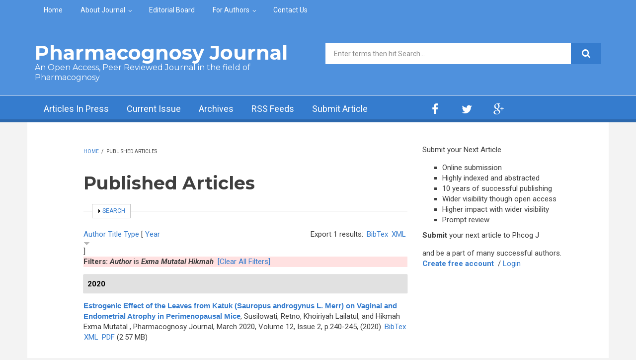

--- FILE ---
content_type: text/html; charset=utf-8
request_url: https://phcogj.com/articles?f%5Bauthor%5D=3076
body_size: 236073
content:
<!DOCTYPE html>
<html lang="en" dir="ltr"
  xmlns:content="http://purl.org/rss/1.0/modules/content/"
  xmlns:dc="http://purl.org/dc/terms/"
  xmlns:foaf="http://xmlns.com/foaf/0.1/"
  xmlns:og="http://ogp.me/ns#"
  xmlns:rdfs="http://www.w3.org/2000/01/rdf-schema#"
  xmlns:sioc="http://rdfs.org/sioc/ns#"
  xmlns:sioct="http://rdfs.org/sioc/types#"
  xmlns:skos="http://www.w3.org/2004/02/skos/core#"
  xmlns:xsd="http://www.w3.org/2001/XMLSchema#">

<head profile="http://www.w3.org/1999/xhtml/vocab">
  <meta http-equiv="Content-Type" content="text/html; charset=utf-8" />
<link rel="alternate" type="application/rss+xml" title="Pharmacognosy Journal RSS" href="/articles/rss.xml" />
<meta name="MobileOptimized" content="width" />
<meta name="HandheldFriendly" content="true" />
<meta name="viewport" content="width=device-width, initial-scale=1" />
<link rel="shortcut icon" href="https://phcogj.com/sites/default/files/favicon_3.ico" type="image/vnd.microsoft.icon" />
<meta name="generator" content="Drupal 7 (https://www.drupal.org)" />
<link rel="canonical" href="https://phcogj.com/articles" />
<link rel="shortlink" href="https://phcogj.com/articles" />
<meta name="dcterms.title" content="Published Articles" />
<meta name="dcterms.type" content="Text" />
<meta name="dcterms.format" content="text/html" />
<meta name="dcterms.identifier" content="https://phcogj.com/articles" />
  <title>Published Articles | Pharmacognosy Journal</title>
  <style type="text/css" media="all">
@import url("https://phcogj.com/modules/system/system.base.css?t2oi13");
@import url("https://phcogj.com/modules/system/system.menus.css?t2oi13");
@import url("https://phcogj.com/modules/system/system.messages.css?t2oi13");
@import url("https://phcogj.com/modules/system/system.theme.css?t2oi13");
</style>
<style type="text/css" media="all">
@import url("https://phcogj.com/modules/aggregator/aggregator.css?t2oi13");
@import url("https://phcogj.com/modules/book/book.css?t2oi13");
@import url("https://phcogj.com/modules/field/theme/field.css?t2oi13");
@import url("https://phcogj.com/modules/node/node.css?t2oi13");
@import url("https://phcogj.com/modules/search/search.css?t2oi13");
@import url("https://phcogj.com/modules/user/user.css?t2oi13");
@import url("https://phcogj.com/sites/all/modules/views/css/views.css?t2oi13");
@import url("https://phcogj.com/sites/all/modules/ckeditor/css/ckeditor.css?t2oi13");
</style>
<style type="text/css" media="all">
@import url("https://phcogj.com/sites/all/modules/ctools/css/ctools.css?t2oi13");
@import url("https://phcogj.com/sites/all/modules/biblio/biblio.css?t2oi13");
</style>
<link type="text/css" rel="stylesheet" href="https://netdna.bootstrapcdn.com/font-awesome/4.1.0/css/font-awesome.css" media="all" />
<style type="text/css" media="all">
@import url("https://phcogj.com/sites/all/themes/newsplus/js/meanmenu/meanmenu.css?t2oi13");
@import url("https://phcogj.com/sites/all/libraries/superfish/css/superfish.css?t2oi13");
</style>
<style type="text/css" media="all">
@import url("https://phcogj.com/sites/all/themes/newsplus/bootstrap/css/bootstrap.css?t2oi13");
@import url("https://phcogj.com/sites/all/themes/newsplus/js/flexslider/flexslider.css?t2oi13");
@import url("https://phcogj.com/sites/all/themes/newsplus/style.css?t2oi13");
</style>
<style type="text/css" media="all">
@import url("https://phcogj.com/sites/all/themes/newsplus/style-blue.css?t2oi13");
@import url("https://phcogj.com/sites/all/themes/newsplus/fonts/https/roboto-font.css?t2oi13");
@import url("https://phcogj.com/sites/all/themes/newsplus/fonts/https/montserrat-font.css?t2oi13");
@import url("https://phcogj.com/sites/all/themes/newsplus/fonts/https/sourcecodepro-font.css?t2oi13");
@import url("https://phcogj.com/sites/all/themes/newsplus/fonts/https/ptsans-font.css?t2oi13");
</style>

<!--[if (IE 9)&(!IEMobile)]>
<link type="text/css" rel="stylesheet" href="https://phcogj.com/sites/all/themes/newsplus/ie9.css?t2oi13" media="all" />
<![endif]-->
<style type="text/css" media="all">
@import url("https://phcogj.com/sites/all/themes/newsplus/local.css?t2oi13");
</style>

  <!-- HTML5 element support for IE6-8 -->
  <!--[if lt IE 9]>
    <script src="//html5shiv.googlecode.com/svn/trunk/html5.js"></script>
  <![endif]-->
  <script type="text/javascript" src="https://phcogj.com/sites/all/modules/jquery_update/replace/jquery/1.7/jquery.min.js?v=1.7.2"></script>
<script type="text/javascript" src="https://phcogj.com/misc/jquery-extend-3.4.0.js?v=1.7.2"></script>
<script type="text/javascript" src="https://phcogj.com/misc/jquery-html-prefilter-3.5.0-backport.js?v=1.7.2"></script>
<script type="text/javascript" src="https://phcogj.com/misc/jquery.once.js?v=1.2"></script>
<script type="text/javascript" src="https://phcogj.com/misc/drupal.js?t2oi13"></script>
<script type="text/javascript" src="https://phcogj.com/misc/form-single-submit.js?v=7.98"></script>
<script type="text/javascript" src="https://phcogj.com/misc/form.js?v=7.98"></script>
<script type="text/javascript" src="https://phcogj.com/sites/all/modules/admin_menu/admin_devel/admin_devel.js?t2oi13"></script>
<script type="text/javascript" src="https://phcogj.com/sites/all/modules/google_analytics/googleanalytics.js?t2oi13"></script>
<script type="text/javascript" src="https://www.googletagmanager.com/gtag/js?id=UA-15116409-1"></script>
<script type="text/javascript">
<!--//--><![CDATA[//><!--
window.dataLayer = window.dataLayer || [];function gtag(){dataLayer.push(arguments)};gtag("js", new Date());gtag("set", "developer_id.dMDhkMT", true);gtag("config", "UA-15116409-1", {"groups":"default","anonymize_ip":true,"allow_ad_personalization_signals":false});
//--><!]]>
</script>
<script type="text/javascript" src="https://phcogj.com/misc/collapse.js?v=7.98"></script>
<script type="text/javascript" src="https://phcogj.com/sites/all/themes/newsplus/bootstrap/js/bootstrap.min.js?t2oi13"></script>
<script type="text/javascript">
<!--//--><![CDATA[//><!--
jQuery(document).ready(function($) { 
		$(window).scroll(function() {
			if($(this).scrollTop() != 0) {
				$("#toTop").fadeIn();	
			} else {
				$("#toTop").fadeOut();
			}
		});
		
		$("#toTop").click(function() {
			$("body,html").animate({scrollTop:0},800);
		});	
		
		});
//--><!]]>
</script>
<script type="text/javascript">
<!--//--><![CDATA[//><!--
jQuery(document).ready(function($) { 

	    var map;
	    var myLatlng;
	    var myZoom;
	    var marker;
		
		});
//--><!]]>
</script>
<script type="text/javascript" src="https://maps.googleapis.com/maps/api/js?v=3.exp&amp;sensor=false"></script>
<script type="text/javascript">
<!--//--><![CDATA[//><!--
jQuery(document).ready(function($) { 

		if ($("#map-canvas").length>0) {
		
			myLatlng = new google.maps.LatLng(Drupal.settings.newsplus['google_map_latitude'], Drupal.settings.newsplus['google_map_longitude']);
			myZoom = 13;
			
			function initialize() {
			
				var mapOptions = {
				zoom: myZoom,
				mapTypeId: google.maps.MapTypeId.ROADMAP,
				center: myLatlng,
				scrollwheel: false
				};
				
				map = new google.maps.Map(document.getElementById(Drupal.settings.newsplus['google_map_canvas']),mapOptions);
				
				marker = new google.maps.Marker({
				map:map,
				draggable:true,
				position: myLatlng
				});
				
				google.maps.event.addDomListener(window, "resize", function() {
				map.setCenter(myLatlng);
				});
		
			}
		
			google.maps.event.addDomListener(window, "load", initialize);
			
		}
		
		});
//--><!]]>
</script>
<script type="text/javascript">
<!--//--><![CDATA[//><!--
jQuery(document).ready(function($) { 

			var	preHeaderHeight = $("#pre-header").outerHeight(),
			headerTopHeight = $("#header-top").outerHeight(),
			headerHeight = $("#header").outerHeight();
			
			$(window).load(function() {
				if(($(window).width() > 767)) {
					$("body").addClass("fixed-header-enabled");
				} else {
					$("body").removeClass("fixed-header-enabled");
				}
			});

			$(window).resize(function() {
				if(($(window).width() > 767)) {
					$("body").addClass("fixed-header-enabled");
				} else {
					$("body").removeClass("fixed-header-enabled");
				}
			});

			$(window).scroll(function() {
			if(($(this).scrollTop() > preHeaderHeight+headerTopHeight+headerHeight) && ($(window).width() > 767)) {
				$("body").addClass("onscroll");

				if ($("#page-intro").length > 0) { 
 					$("#page-intro").css("marginTop", (headerHeight)+"px");
				} else {
					$("#page").css("marginTop", (headerHeight)+"px");
				}

			} else {
				$("body").removeClass("onscroll");
				$("#page,#page-intro").css("marginTop", (0)+"px");
			}
			});
		
		});
//--><!]]>
</script>
<script type="text/javascript" src="https://phcogj.com/sites/all/themes/newsplus/js/meanmenu/jquery.meanmenu.fork.js?t2oi13"></script>
<script type="text/javascript">
<!--//--><![CDATA[//><!--
jQuery(document).ready(function($) {

			$("#main-navigation .sf-menu, #main-navigation .content>ul.menu, #main-navigation ul.main-menu").wrap("<div class='meanmenu-wrapper'></div>");
			$("#main-navigation .meanmenu-wrapper").meanmenu({
				meanScreenWidth: "767",
				meanRemoveAttrs: true,
				meanMenuContainer: "#header-inside",
				meanMenuClose: ""
			});	

			if ($("#pre-header .sf-menu").length>0 || $("#pre-header .content>ul.menu").length>0) {
				$("#pre-header .sf-menu, #pre-header .content>ul.menu").wrap("<div class='pre-header-meanmenu-wrapper'></div>");
				$("#pre-header .pre-header-meanmenu-wrapper").meanmenu({
					meanScreenWidth: "767",
					meanRemoveAttrs: true,
					meanMenuContainer: "#pre-header-inside",
					meanMenuClose: ""
				});
			}

			if ($("#header-top .sf-menu").length>0 || $("#header-top .content>ul.menu").length>0) {
				$("#header-top .sf-menu, #header-top .content>ul.menu").wrap("<div class='header-top-meanmenu-wrapper'></div>");
				$("#header-top .header-top-meanmenu-wrapper").meanmenu({
					meanScreenWidth: "767",
					meanRemoveAttrs: true,
					meanMenuContainer: "#header-top-inside",
					meanMenuClose: ""
				});
			}

		});
//--><!]]>
</script>
<script type="text/javascript">
<!--//--><![CDATA[//><!--
jQuery(document).ready(function($) { 
		if ($(".view-titles .flexslider").length>0) {
			$(window).load(function() {
		        $(".view-titles .flexslider, .view-titles .view-content, .view-titles .more-link").fadeIn("slow");
				$(".view-titles .flexslider").flexslider({
				animation: "fade",             // Select your animation type, "fade" or "slide"
				slideshowSpeed: "5000",   // Set the speed of the slideshow cycling, in milliseconds
		        prevText: "",           
		        nextText: "",           
				pauseOnAction: false,
		        useCSS: false,
		        controlNav: false,
				directionNav: false
				});
				
			});
		}
	});
//--><!]]>
</script>
<script type="text/javascript">
<!--//--><![CDATA[//><!--
jQuery(document).ready(function($) { 
		if (jQuery("#affix").length>0) {
			$(window).load(function() {

				var affixBottom = $("#footer").outerHeight(true) + $("#subfooter").outerHeight(true),
				affixTop = $("#affix").offset().top;

				if (jQuery(".view-mt-internal-banner").length>0) {
					var pageWidth = $("#page>.container").outerWidth();
					if (pageWidth == 1170) {
						affixTop = $("#affix").offset().top+610;
					} else {
						affixTop = $("#affix").offset().top+506;
					}
				}

				if (jQuery(".fixed-header-enabled").length>0 || jQuery(".logged-in").length>0) {
					$("#affix").affix({
				        offset: {
				          top: affixTop-65,
				          bottom: affixBottom+50
				        }
				    });
				} else {
					$("#affix").affix({
				        offset: {
				          top: affixTop-35,
				          bottom: affixBottom+50
				        }
				    });
				}

			});
		}
	});
//--><!]]>
</script>
<script type="text/javascript">
<!--//--><![CDATA[//><!--

	if (jQuery(".print-button").length>0) {
		function PrintElem() {
		
			var divToPrint = document.getElementById("printArea");
	    	var mywindow = window.open("","_blank","");
		               
	    	mywindow.document.write(divToPrint.innerHTML);
	    
			mywindow.document.close();
			mywindow.focus();
			mywindow.print();
			mywindow.close();
		}
	}
//--><!]]>
</script>
<script type="text/javascript">
<!--//--><![CDATA[//><!--
jQuery(document).ready(function($) {
	if ($("#incfont").length>0 || $("#decfont").length>0 ) {

		(function () {
	    	
	    	$.fn.fontResize = function(options){
	    	
				var self = this;
				var increaseCount = 0;

				options.increaseBtn.on("click", function (e) {
		      	e.preventDefault();
					if(increaseCount < 3) {
					increaseCount++;
					} else {
					return false;
					}
					self.each(function(index, element){
					curSize= parseInt($(element).css("font-size")) * 1.1;
					if(increaseCount < 4) { $(element).css("font-size", curSize); }
					});
					console.log(increaseCount);
					return false;
				});

				options.decreaseBtn.on("click", function (e) {
		      	e.preventDefault();
					if(increaseCount > -2) {
					increaseCount--;
					} else {
					return false;
					}
					self.each(function(index, element){  
					curSize= parseInt($(element).css("font-size")) / 1.1;
					if(increaseCount > -3) { $(element).css("font-size", curSize); }
					});
					console.log(increaseCount);
					return false;
		    	});

			}

		})();

		$(window).load(function() {
			$(".node-content p, .node-content h1, .node-content h2, .node-content h3, .node-content h4, .node-content h5," +
				".node-content h6, .node-content a, .node-content ul, .node-content ol, .node-content input, .comment .submitted," +
				".node-content .node-info").fontResize({
				increaseBtn: $("#incfont"),
				decreaseBtn: $("#decfont")
			});
		});
	}
	});
//--><!]]>
</script>
<script type="text/javascript">
<!--//--><![CDATA[//><!--
jQuery(document).ready(function($) {

        $(window).load(function () {
       		if ($(".post-progress").length>0){
	            var s = $(window).scrollTop(),
	            c = $(window).height(),
	            d = $(".node-content").outerHeight(),
	            e = $("#comments").outerHeight(true),
	            f = $(".node-footer").outerHeight(true),
	            g = $(".node-content").offset().top;

				if (jQuery(".view-mt-internal-banner").length>0) {
					var pageWidth = $("#page>.container").outerWidth();
					if (pageWidth == 1170) {
						g = g+610;
					} else {
						g = g+506;
					}
				}

	            var scrollPercent = (s / (d+g-c-e-f)) * 100;
                scrollPercent = Math.round(scrollPercent);

	            if (c >= (d+g-e-f)) { scrollPercent = 100; } else if (scrollPercent < 0) { scrollPercent = 0; } else if (scrollPercent > 100) { scrollPercent = 100; }

	            $(".post-progressbar").css("width", scrollPercent + "%");
	            $(".post-progress-value").html(scrollPercent + "%");
	        }
        });

        $(window).scroll(function () {
            if ($(".post-progress").length>0){
	            var s = $(window).scrollTop(),
	            c = $(window).height(),
	            d = $(".node-content").outerHeight(true),
	            e = $("#comments").outerHeight(true),
	            f = $(".node-footer").outerHeight(true),
	            g = $(".node-content").offset().top;

                var scrollPercent = (s / (d+g-c-e-f)) * 100;
                scrollPercent = Math.round(scrollPercent);
                
                if (c >= (d+g-e-f)) { scrollPercent = 100; }  else if (scrollPercent < 0) { scrollPercent = 0; } else if (scrollPercent > 100) { scrollPercent = 100; }
                
                $(".post-progressbar").css("width", scrollPercent + "%");
                $(".post-progress-value").html(scrollPercent + "%");
            }
        });	

	});
//--><!]]>
</script>
<script type="text/javascript">
<!--//--><![CDATA[//><!--
jQuery(document).ready(function($) {
		if ($(".view-feed").length > 0) {
		    if(!(window.location.href.indexOf("page") > 0)) {
    			$(".view-feed .views-row-1").addClass("latest-object");
    		} else {
    			$(".view-feed .view-header").addClass("hide");
    		}
    	}
	});
//--><!]]>
</script>
<script type="text/javascript" src="https://phcogj.com/sites/all/libraries/superfish/jquery.hoverIntent.minified.js?t2oi13"></script>
<script type="text/javascript" src="https://phcogj.com/sites/all/libraries/superfish/supposition.js?t2oi13"></script>
<script type="text/javascript" src="https://phcogj.com/sites/all/libraries/superfish/superfish.js?t2oi13"></script>
<script type="text/javascript" src="https://phcogj.com/sites/all/libraries/superfish/supersubs.js?t2oi13"></script>
<script type="text/javascript" src="https://phcogj.com/sites/all/modules/superfish/superfish.js?t2oi13"></script>
<script type="text/javascript" src="https://phcogj.com/sites/all/themes/newsplus/js/flexslider/jquery.flexslider.js?t2oi13"></script>
<script type="text/javascript">
<!--//--><![CDATA[//><!--
jQuery.extend(Drupal.settings, {"basePath":"\/","pathPrefix":"","setHasJsCookie":0,"ajaxPageState":{"theme":"newsplus","theme_token":"qe5skYhjSC5db_3WyVDZRSn7twSDrMaDmXZJxBsgWGY","js":{"sites\/all\/modules\/jquery_update\/replace\/jquery\/1.7\/jquery.min.js":1,"misc\/jquery-extend-3.4.0.js":1,"misc\/jquery-html-prefilter-3.5.0-backport.js":1,"misc\/jquery.once.js":1,"misc\/drupal.js":1,"misc\/form-single-submit.js":1,"misc\/form.js":1,"sites\/all\/modules\/admin_menu\/admin_devel\/admin_devel.js":1,"sites\/all\/modules\/google_analytics\/googleanalytics.js":1,"https:\/\/www.googletagmanager.com\/gtag\/js?id=UA-15116409-1":1,"0":1,"misc\/collapse.js":1,"sites\/all\/themes\/newsplus\/bootstrap\/js\/bootstrap.min.js":1,"1":1,"2":1,"https:\/\/maps.googleapis.com\/maps\/api\/js?v=3.exp\u0026sensor=false":1,"3":1,"4":1,"sites\/all\/themes\/newsplus\/js\/meanmenu\/jquery.meanmenu.fork.js":1,"5":1,"6":1,"7":1,"8":1,"9":1,"10":1,"11":1,"sites\/all\/libraries\/superfish\/jquery.hoverIntent.minified.js":1,"sites\/all\/libraries\/superfish\/supposition.js":1,"sites\/all\/libraries\/superfish\/superfish.js":1,"sites\/all\/libraries\/superfish\/supersubs.js":1,"sites\/all\/modules\/superfish\/superfish.js":1,"sites\/all\/themes\/newsplus\/js\/flexslider\/jquery.flexslider.js":1},"css":{"modules\/system\/system.base.css":1,"modules\/system\/system.menus.css":1,"modules\/system\/system.messages.css":1,"modules\/system\/system.theme.css":1,"modules\/aggregator\/aggregator.css":1,"modules\/book\/book.css":1,"modules\/field\/theme\/field.css":1,"modules\/node\/node.css":1,"modules\/search\/search.css":1,"modules\/user\/user.css":1,"sites\/all\/modules\/views\/css\/views.css":1,"sites\/all\/modules\/ckeditor\/css\/ckeditor.css":1,"sites\/all\/modules\/ctools\/css\/ctools.css":1,"sites\/all\/modules\/biblio\/biblio.css":1,"https:\/\/netdna.bootstrapcdn.com\/font-awesome\/4.1.0\/css\/font-awesome.css":1,"sites\/all\/themes\/newsplus\/js\/meanmenu\/meanmenu.css":1,"sites\/all\/libraries\/superfish\/css\/superfish.css":1,"sites\/all\/themes\/newsplus\/bootstrap\/css\/bootstrap.css":1,"sites\/all\/themes\/newsplus\/js\/flexslider\/flexslider.css":1,"sites\/all\/themes\/newsplus\/style.css":1,"sites\/all\/themes\/newsplus\/style-blue.css":1,"sites\/all\/themes\/newsplus\/fonts\/https\/roboto-font.css":1,"sites\/all\/themes\/newsplus\/fonts\/https\/montserrat-font.css":1,"sites\/all\/themes\/newsplus\/fonts\/https\/sourcecodepro-font.css":1,"sites\/all\/themes\/newsplus\/fonts\/https\/ptsans-font.css":1,"sites\/all\/themes\/newsplus\/ie9.css":1,"sites\/all\/themes\/newsplus\/local.css":1}},"googleanalytics":{"account":["UA-15116409-1"],"trackOutbound":1,"trackMailto":1,"trackDownload":1,"trackDownloadExtensions":"7z|aac|arc|arj|asf|asx|avi|bin|csv|doc(x|m)?|dot(x|m)?|exe|flv|gif|gz|gzip|hqx|jar|jpe?g|js|mp(2|3|4|e?g)|mov(ie)?|msi|msp|pdf|phps|png|ppt(x|m)?|pot(x|m)?|pps(x|m)?|ppam|sld(x|m)?|thmx|qtm?|ra(m|r)?|sea|sit|tar|tgz|torrent|txt|wav|wma|wmv|wpd|xls(x|m|b)?|xlt(x|m)|xlam|xml|z|zip"},"superfish":[{"id":"2","sf":{"animation":{"opacity":"show"},"speed":"\u0027fast\u0027","autoArrows":false,"dropShadows":false,"disableHI":false},"plugins":{"supposition":true,"bgiframe":false,"supersubs":{"minWidth":"14","maxWidth":"27","extraWidth":1}}},{"id":"1","sf":{"animation":{"opacity":"show"},"speed":"\u0027fast\u0027","autoArrows":false,"dropShadows":false,"disableHI":false},"plugins":{"supposition":true,"bgiframe":false,"supersubs":{"minWidth":"14","maxWidth":"27","extraWidth":1}}}],"urlIsAjaxTrusted":{"\/articles?f%5Bauthor%5D=3076":true},"newsplus":{"google_map_latitude":"12.996512","google_map_longitude":"77.617170","google_map_canvas":"map-canvas"}});
//--><!]]>
</script>
 <script src="https://ajax.googleapis.com/ajax/libs/jquery/1.4.4/jquery.min.js"></script>
</head>
<body class="html not-front not-logged-in one-sidebar sidebar-second page-articles sff-32 slff-32 hff-32 pff-5 wide-sidebar" >
  <div id="skip-link">
    <a href="#main-content" class="element-invisible element-focusable">Skip to main content</a>
  </div>
    <div id="toTop"><i class="fa fa-play-circle fa-rotate-270"></i></div>

<!-- #pre-header -->
<div id="pre-header" class="clearfix">
    <div class="container">

        <!-- #pre-header-inside -->
        <div id="pre-header-inside" class="clearfix">
            <div class="row">
                
                                <div class="col-md-12">
                    <!-- #pre-header-left -->
                    <div id="pre-header-left" class="clearfix">
                        <div class="pre-header-area">
                              <div class="region region-pre-header-left">
    <div id="block-superfish-2" class="block block-superfish clearfix">

    
  <div class="content">
    <ul id="superfish-2" class="menu sf-menu sf-menu-secondary-menu sf-horizontal sf-style-none sf-total-items-5 sf-parent-items-2 sf-single-items-3"><li id="menu-496-2" class="first odd sf-item-1 sf-depth-1 sf-no-children"><a href="/" title="" class="sf-depth-1">Home</a></li><li id="menu-797-2" class="middle even sf-item-2 sf-depth-1 sf-total-children-4 sf-parent-children-0 sf-single-children-4 menuparent"><a href="/about-journal" title="" class="sf-depth-1 menuparent">About Journal</a><ul><li id="menu-1082-2" class="first odd sf-item-1 sf-depth-2 sf-no-children"><a href="/about-journal" title="" class="sf-depth-2">Aim and Scope</a></li><li id="menu-1081-2" class="middle even sf-item-2 sf-depth-2 sf-no-children"><a href="/editorial-policy" title="" class="sf-depth-2">Editorial Policy</a></li><li id="menu-800-2" class="middle odd sf-item-3 sf-depth-2 sf-no-children"><a href="/peer-review-process" class="sf-depth-2">Peer Review Process</a></li><li id="menu-2688-2" class="last even sf-item-4 sf-depth-2 sf-no-children"><a href="/bibliographic-listings" title="" class="sf-depth-2">Bibliographic Listings</a></li></ul></li><li id="menu-798-2" class="middle odd sf-item-3 sf-depth-1 sf-no-children"><a href="/editorial-board" title="" class="sf-depth-1">Editorial Board</a></li><li id="menu-799-2" class="middle even sf-item-4 sf-depth-1 sf-total-children-4 sf-parent-children-0 sf-single-children-4 menuparent"><a href="/information-authors" title="" class="sf-depth-1 menuparent">For Authors</a><ul><li id="menu-803-2" class="first odd sf-item-1 sf-depth-2 sf-no-children"><a href="/information-authors" title="" class="sf-depth-2">Information for Authors</a></li><li id="menu-802-2" class="middle even sf-item-2 sf-depth-2 sf-no-children"><a href="/article-submission-and-charges" class="sf-depth-2">Article Submission and Charges</a></li><li id="menu-1080-2" class="middle odd sf-item-3 sf-depth-2 sf-no-children"><a href="https://www.phcogj.info" title="" class="sf-depth-2">Submit Article</a></li><li id="menu-804-2" class="last even sf-item-4 sf-depth-2 sf-no-children"><a href="/downloads" class="sf-depth-2">Downloads</a></li></ul></li><li id="menu-5325-2" class="last odd sf-item-5 sf-depth-1 sf-no-children"><a href="/contact-us-0" title="" class="sf-depth-1">Contact Us</a></li></ul>  </div>
</div>
  </div>
                        </div>
                    </div>
                    <!-- EOF:#pre-header-left -->
                </div>
                            
            
                            
            </div>
        </div>
        <!-- EOF: #pre-header-inside -->

    </div>
</div>
<!-- EOF: #pre-header -->

<!-- #header-top -->
<header id="header-top" role="banner" class="clearfix">
    <div class="container">

        <!-- #header-top-inside -->
        <div id="header-top-inside" class="clearfix">
            <div class="row">
            
                <div class="col-md-6">
                    <!-- #header-top-left -->
                    <div id="header-top-left" class="clearfix">
                        <div class="header-top-area">

                            <div id="logo-and-site-name-wrapper" class="clearfix">
                                                                
                                                                <div id="site-name">
                                <a href="/" title="Home">Pharmacognosy Journal</a>
                                </div>
                                                                
                                                                <div id="site-slogan">
                                An Open Access, Peer Reviewed Journal  in the field of </br>Pharmacognosy                                </div>
                                                            </div>
                            
                            
                        </div>
                    </div>
                    <!-- EOF:#header-top-left -->
                </div>
            
            
                                <div class="col-md-6">
                    <!-- #header-top-right -->
                    <div id="header-top-right" class="clearfix">
                        <div class="header-top-area">                    
                              <div class="region region-header-top-right">
    <div id="block-search-form" class="block block-search clearfix">

    
  <div class="content">
    <form action="/articles?f%5Bauthor%5D=3076" method="post" id="search-block-form" accept-charset="UTF-8"><div><div class="container-inline">
      <h2 class="element-invisible">Search form</h2>
    <div class="form-item form-type-textfield form-item-search-block-form">
 <input onblur="if (this.value == &#039;&#039;) {this.value = &#039;Enter terms then hit Search...&#039;;}" onfocus="if (this.value == &#039;Enter terms then hit Search...&#039;) {this.value = &#039;&#039;;}" type="text" id="edit-search-block-form--2" name="search_block_form" value="Enter terms then hit Search..." size="15" maxlength="128" class="form-text" />
</div>
<div class="form-actions form-wrapper" id="edit-actions--2"><input value="" type="submit" id="edit-submit--3" name="op" class="form-submit" /></div><input type="hidden" name="form_build_id" value="form-9OaaQz6EFLlmKO99LWpBAAwTBcbWZUmqqnYO9DcTDSk" />
<input type="hidden" name="form_id" value="search_block_form" />
</div>
</div></form>  </div>
</div>
  </div>
                        </div>
                    </div>
                    <!-- EOF:#header-top-right -->
                </div>
                            
            </div>
        </div>
        <!-- EOF: #header-top-inside -->

    </div>
</header>
<!-- EOF: #header-top -->

<!-- #header -->
<header id="header">
    
        <div id="navigation-site-name">
    <a href="/" title="Home">Pharmacognosy Journal</a>
    </div>
    
    <div class="container">
        
        <!-- #header-inside -->
        <div id="header-inside" class="clearfix">
            <div class="row">
                <div class="header-area">

                    <div class="col-md-8">
                        <!-- #header-inside-left -->
                        <div id="header-inside-left" class="clearfix">
                            <!-- #main-navigation -->
                            <div id="main-navigation" class="clearfix">
                                <nav role="navigation"> 
                                                                          <div class="region region-navigation">
    <div id="block-superfish-1" class="block block-superfish clearfix">

    
  <div class="content">
    <ul id="superfish-1" class="menu sf-menu sf-main-menu sf-horizontal sf-style-none sf-total-items-5 sf-parent-items-0 sf-single-items-5"><li id="menu-796-1" class="first odd sf-item-1 sf-depth-1 sf-no-children"><a href="/inpress" title="" class="sf-depth-1">Articles In Press</a></li><li id="menu-956-1" class="middle even sf-item-2 sf-depth-1 sf-no-children"><a href="/v17/i5" title="" class="sf-depth-1">Current Issue</a></li><li id="menu-795-1" class="middle odd sf-item-3 sf-depth-1 sf-no-children"><a href="/archives" class="sf-depth-1">Archives</a></li><li id="menu-1570-1" class="middle even sf-item-4 sf-depth-1 sf-no-children"><a href="/rss.xml" title="" class="sf-depth-1">RSS Feeds</a></li><li id="menu-3078-1" class="last odd sf-item-5 sf-depth-1 sf-no-children"><a href="https://www.phcogj.info" title="" class="sf-depth-1">Submit Article</a></li></ul>  </div>
</div>
  </div>
                                                                    </nav>
                            </div>
                            <!-- EOF: #main-navigation -->
                        </div>
                        <!-- EOF:#header-inside-left -->
                    </div>

                                    
                    <div class="col-md-4">
                        <!-- #header-inside-right -->
                        <div id="header-inside-right" class="clearfix">
                          <div class="region region-header">
    <div id="block-block-8" class="block block-block clearfix">

    
  <div class="content">
    <div class="navigation-social-bookmarks">
<ul class="social-bookmarks">
<li>
<a href="http://www.facebook.com/#/"><i class="fa fa-facebook"></i></a>
</li>
<li>
<a href="http://twitter.com/#/"><i class="fa fa-twitter"></i></a>
</li>
<li>
<a href="#"><i class="fa fa-google-plus"></i></a>
</li>                        
</ul>
  </div>
</div>
  </div>
                        </div>
                        <!-- EOF:#header-inside-right -->                        
                    </div>
                                        
                </div>
            </div>
        </div>
        <!-- EOF: #header-inside -->

    </div>
</header>
<!-- EOF: #header -->


<!-- #page -->
<div id="page" class="clearfix">

    <div class="container">
        
        <!-- #page-inside -->
        <div id="page-inside">

            <!-- #messages-console -->
                        <!-- EOF: #messages-console -->

            
            <!-- #main-content -->
            <div id="main-content">

                <div class="row">

                    
                    <section class="col-md-7 col-md-offset-1">

                         
                        <!-- #breadcrumb -->
                        <div id="breadcrumb" class="clearfix">
                            <!-- #breadcrumb-inside -->
                            <div id="breadcrumb-inside" class="clearfix">
                            <div><a href="/">Home</a> <span class="breadcrumb-separator">/ </span>Published Articles</div>                            </div>
                            <!-- EOF: #breadcrumb-inside -->
                        </div>
                        <!-- EOF: #breadcrumb -->
                        
                        
                        
                        
                        <!-- #main -->
                        <div id="main" class="clearfix">

                                                        <h1 class="title" id="page-title">Published Articles</h1>                            
                            <!-- #tabs -->
                                                            <div class="tabs">
                                                                </div>
                                                        <!-- EOF: #tabs -->

                            
                            <!-- #action links -->
                                                        <!-- EOF: #action links -->

                             
                              <div class="region region-content">
    <div id="biblio-header" class="clear-block"><form action="/articles?f%5Bauthor%5D=3076" method="post" id="biblio-search-form" accept-charset="UTF-8"><div><fieldset class="collapsible collapsed form-wrapper" id="edit-search-form"><legend><span class="fieldset-legend">Search</span></legend><div class="fieldset-wrapper"><div class="container-inline biblio-search clear-block"><div class="form-item form-type-textfield form-item-keys">
  <input type="text" id="edit-keys" name="keys" value="" size="25" maxlength="255" class="form-text" />
</div>
<input type="submit" id="edit-submit" name="op" value="Article search" class="form-submit" /></div><fieldset class="collapsible collapsed form-wrapper" id="edit-filters"><legend><span class="fieldset-legend">Show only items where</span></legend><div class="fieldset-wrapper"><div class="exposed-filters"><div class="clearfix form-wrapper" id="edit-status"><div class="filters form-wrapper" id="edit-filters--2"><div class="form-item form-type-select form-item-author">
  <label for="edit-author">Author </label>
 <select id="edit-author" name="author" class="form-select"><option value="any" selected="selected">any</option><option value="5988"></option><option value="4447"></option><option value="3170"></option><option value="4287"></option><option value="6537"></option><option value="932"></option><option value="5729"></option><option value="6440"></option><option value="6505"></option><option value="4319"></option><option value="6569"></option><option value="4383"></option><option value="3107"></option><option value="3168"></option><option value="4778"></option><option value="4124"></option><option value="5001"></option><option value="6103"></option><option value="5953"></option><option value="5289"></option><option value="4316"></option><option value="6295"></option><option value="6135"></option><option value="5758"></option><option value="5097"></option><option value="6469"></option><option value="4060"></option><option value="4345"></option><option value="1715"></option><option value="6324"></option><option value="6818"></option><option value="6011"></option><option value="2973"></option><option value="6498"></option><option value="4473"></option><option value="2354"></option><option value="4153"></option><option value="596"></option><option value="2248"></option><option value="4502"></option><option value="4342"></option><option value="470"></option><option value="1956"></option><option value="4150"></option><option value="82"></option><option value="6129"></option><option value="4057"></option><option value="1809"></option><option value="4115"></option><option value="3127"></option><option value="4086"></option><option value="4307"></option><option value="5184"></option><option value="5685"></option><option value="4147"></option><option value="4865"></option><option value="5749"></option><option value="325"></option><option value="1126"></option><option value="4275"></option><option value="7002"></option><option value="4670"></option><option value="6219"></option><option value="4083"></option><option value="995"></option><option value="4304"></option><option value="6066"></option><option value="4144"></option><option value="4925"></option><option value="1802"></option><option value="5711"></option><option value="5434"></option><option value="2343"></option><option value="4301"></option><option value="4141"></option><option value="6120"></option><option value="4859"></option><option value="4922"></option><option value="5431"></option><option value="5271"></option><option value="6483"></option><option value="4298"></option><option value="5676"></option><option value="4138"></option><option value="1289"></option><option value="5967"></option><option value="4696"></option><option value="1181"></option><option value="6245"></option><option value="4330"></option><option value="6580"></option><option value="4167"></option><option value="4295"></option><option value="6672"></option><option value="6917"></option><option value="5705"></option><option value="2590"></option><option value="5766"></option><option value="3847"></option><option value="6477"></option><option value="4292"></option><option value="6111"></option><option value="3975"></option><option value="5734"></option><option value="4039"></option><option value="4164"></option><option value="4658"></option><option value="5827"></option><option value="6698"></option><option value="3396"></option><option value="4289"></option><option value="6539"></option><option value="4353"></option><option value="3524"></option><option value="813"></option><option value="4100"></option><option value="4321"></option><option value="4161"></option><option value="3329"></option><option value="4286"></option><option value="4780"></option><option value="4126"></option><option value="6600"></option><option value="2222"></option><option value="6439"></option><option value="4318"></option><option value="4158"></option><option value="562"></option><option value="5760"></option><option value="4936"></option><option value="6533"></option><option value="702"></option><option value="4123"></option><option value="5725"></option><option value="1717"></option><option value="5952"></option><option value="6660"></option><option value="6230"></option><option value="896"></option><option value="4315"></option><option value="733"></option><option value="4155"></option><option value="5032"></option><option value="6358"></option><option value="6530"></option><option value="4344"></option><option value="762"></option><option value="2209"></option><option value="5349"></option><option value="2353"></option><option value="4312"></option><option value="6562"></option><option value="5754"></option><option value="1746"></option><option value="4059"></option><option value="3224"></option><option value="4117"></option><option value="1447"></option><option value="4341"></option><option value="6430"></option><option value="5282"></option><option value="3864"></option><option value="5847"></option><option value="1955"></option><option value="4309"></option><option value="4149"></option><option value="2873"></option><option value="6128"></option><option value="5751"></option><option value="858"></option><option value="4114"></option><option value="4338"></option><option value="6317"></option><option value="5943"></option><option value="5780"></option><option value="1326"></option><option value="2764"></option><option value="4306"></option><option value="5183"></option><option value="4146"></option><option value="2016"></option><option value="6125"></option><option value="2633"></option><option value="3317"></option><option value="2934"></option><option value="4927"></option><option value="6928"></option><option value="4669"></option><option value="5777"></option><option value="1949"></option><option value="4303"></option><option value="5180"></option><option value="6065"></option><option value="5020"></option><option value="548"></option><option value="6122"></option><option value="4924"></option><option value="1023"></option><option value="4332"></option><option value="4300"></option><option value="4140"></option><option value="1570"></option><option value="4985"></option><option value="4169"></option><option value="3564"></option><option value="6706"></option><option value="4297"></option><option value="6276"></option><option value="1288"></option><option value="5966"></option><option value="2467"></option><option value="2071"></option><option value="5142"></option><option value="4294"></option><option value="2816"></option><option value="3465"></option><option value="5736"></option><option value="5569"></option><option value="2986"></option><option value="4326"></option><option value="6576"></option><option value="4166"></option><option value="5765"></option><option value="5908"></option><option value="6206"></option><option value="4291"></option><option value="5392"></option><option value="4131"></option><option value="2226"></option><option value="6174"></option><option value="5797"></option><option value="4323"></option><option value="4163"></option><option value="5928"></option><option value="4657"></option><option value="4718"></option><option value="4288"></option><option value="6050"></option><option value="4128"></option><option value="5890"></option><option value="4352"></option><option value="188"></option><option value="4320"></option><option value="4160"></option><option value="564"></option><option value="5762"></option><option value="4125"></option><option value="5002"></option><option value="6328"></option><option value="6503"></option><option value="6567"></option><option value="4157"></option><option value="561"></option><option value="2425"></option><option value="4061"></option><option value="6532"></option><option value="5383"></option><option value="4999"></option><option value="4346"></option><option value="4093"></option><option value="2355"></option><option value="4314"></option><option value="5756"></option><option value="3837"></option><option value="1989"></option><option value="600"></option><option value="6656"></option><option value="4471"></option><option value="5348"></option><option value="4311"></option><option value="4535"></option><option value="4151"></option><option value="4645"></option><option value="4375"></option><option value="4869"></option><option value="373"></option><option value="4058"></option><option value="860"></option><option value="4116"></option><option value="4340"></option><option value="6319"></option><option value="597"></option><option value="5846"></option><option value="4308"></option><option value="5686"></option><option value="6397"></option><option value="4372"></option><option value="1742"></option><option value="6191"></option><option value="4276"></option><option value="6930"></option><option value="3220"></option><option value="4113"></option><option value="4337"></option><option value="5054"></option><option value="6810"></option><option value="5779"></option><option value="370"></option><option value="3348"></option><option value="4465"></option><option value="4305"></option><option value="4529"></option><option value="5022"></option><option value="6124"></option><option value="3316"></option><option value="1025"></option><option value="6584"></option><option value="4558"></option><option value="5435"></option><option value="5939"></option><option value="4668"></option><option value="3505"></option><option value="5776"></option><option value="2502"></option><option value="3409"></option><option value="6064"></option><option value="5904"></option><option value="4636"></option><option value="547"></option><option value="5808"></option><option value="5773"></option><option value="6374"></option><option value="6484"></option><option value="4299"></option><option value="3918"></option><option value="4139"></option><option value="5901"></option><option value="5240"></option><option value="4331"></option><option value="6093"></option><option value="4168"></option><option value="3563"></option><option value="4456"></option><option value="2754"></option><option value="4296"></option><option value="1211"></option><option value="4136"></option><option value="2818"></option><option value="5461"></option><option value="6918"></option><option value="6243"></option><option value="4104"></option><option value="4981"></option><option value="5866"></option><option value="4328"></option><option value="5706"></option><option value="3738"></option><option value="6208"></option><option value="6702"></option><option value="6947"></option><option value="4517"></option><option value="1048"></option><option value="4691"></option><option value="2067"></option><option value="6513"></option><option value="6240"></option><option value="2889"></option><option value="3784"></option><option value="4659"></option><option value="5764"></option><option value="5167"></option><option value="6540"></option><option value="4130"></option><option value="5007"></option><option value="5892"></option><option value="5295"></option><option value="5860"></option><option value="3671"></option><option value="4162"></option><option value="4112">.A.Deshmukh, T </option><option value="4179">.Ahmad, Mohd </option><option value="2428">.Anbu, N </option><option value="4177">.Arshad, Mohd </option><option value="4074">.Cock, IE </option><option value="4267">.Elanchezhiyan, C </option><option value="2432">.J.Christian, G </option><option value="2429">.Kabilan, N </option><option value="4268">.Kumaravel, K </option><option value="4088">.R, Rajendran </option><option value="4270">.Sethupathy, S </option><option value="2431">.Shanmugapriya, P </option><option value="2427">.Sivaraman, D </option><option value="4087">.T, Lakshmi </option><option value="4257">.Tamilselvi, S </option><option value="4098">A, Toppo F.</option><option value="2058">A, Twumasi Mary</option><option value="3871">A, Venegas Casanova E</option><option value="3263">A, Guseynova Ziyarat</option><option value="4676">A, Ojo Oluwafemi</option><option value="6976">A, Amliati </option><option value="2315">A, Sanjeeva Kumar</option><option value="7046">A, Aryati </option><option value="2536">A, Martin Paul</option><option value="4554">A, Anuoluwa Iyadunni</option><option value="5047">A, López-Gamboa July</option><option value="4519">A, Alejandro Zamilpa</option><option value="2521">A, Akinwumi Kazeem</option><option value="4091">A, Sharma </option><option value="4172">A, Majd </option><option value="4032">A, Siordia-Reyes Georgina</option><option value="7241">A, Akash </option><option value="2451">A, Martin Paul.</option><option value="3482">A, Calderón-Peña Abhel</option><option value="2866">A, Ammar </option><option value="6686">A., Diaz Syafrie</option><option value="6735">A.M.Mahmoud, Sayed </option><option value="531">A.Omer, Elsayed </option><option value="3161">AA, Evgrafov </option><option value="2615">AA, Nascimento </option><option value="3017">AA, Bondar </option><option value="2748">AA, Svistunov </option><option value="3461">AA, Sorokina </option><option value="2412">Ababou, Adda </option><option value="5641">Abachi, Faris T.</option><option value="6056">Abadi, Muh. Yusri</option><option value="5759">Abadi, Ellyani </option><option value="1522">Abai, Mohammad Reza</option><option value="6413">Abanto-Vaella, Maria J.</option><option value="6993">Abbad, Sarra </option><option value="6772">Abbady, Zeinah Y.</option><option value="6345">Abbas, Hamed Jaddoa</option><option value="4685">Abbassi, Aimen </option><option value="3544">Abd-Alla, Howaida Ibrahim</option><option value="2942">Abd-Alla, Howaida I</option><option value="437">Abd-Allah, Mohamed Raafat</option><option value="2447">Abdalla, Shtaywy S.</option><option value="4880">Abdallah, Rehab H.</option><option value="6748">Abdel-Bakky, Mohamed S.</option><option value="1312">Abdel-Hady, Heba </option><option value="1314">Abdel-Hady, Afaf Ahmed</option><option value="1316">Abdel-Hady, Ahmed Mohamed</option><option value="1318">Abdel-Hameed, El-Sayed Saleh</option><option value="6391">Abdel-Hamid, Mostafa </option><option value="2826">Abdel-latif, Ghada A</option><option value="3594">Abdelaziz, Sahar </option><option value="3809">Abdelgawad, Mohamed A</option><option value="4016">Abdelhadi, Maha </option><option value="2180">Abdellatif, Ahmed Abdelfatta</option><option value="3216">Abdelnour-Esquivel, Ana </option><option value="1552">Abdelouahid, Djamel Eddine</option><option value="6740">Abdelraheem, Fatma Mahmoud</option><option value="71">Abdelwahab, Siddig Ibrahim</option><option value="4589">ABDENNOUR, Cherif </option><option value="5273">Abdillah, Rahmad </option><option value="6096">Abduh, Saugi </option><option value="5960">Abdul-Jalil, Thukaa Zuhair</option><option value="3531">Abdulakeem, Ismail Abiodun</option><option value="2171">Abdulhakeem, Sulyman Olarewaju</option><option value="5509">Abdulhamza, Hayder M.</option><option value="74">Abdulla, Mahmood Ameen</option><option value="5774">Abdullah, Andi Zulkifli</option><option value="6703">Abdullah, Muh. Tahir</option><option value="3913">Abdullah, Hasmah </option><option value="5887">Abdullah, Tahir </option><option value="3240">Abdullah, Asadatun </option><option value="5235">Abed, Noor Ahmed</option><option value="105">Abel-Santos, Ernesto V</option><option value="898">Abhimannue, Anu P.</option><option value="5640">Abid, Khadeeja Y.</option><option value="2166">Abidin, Azrina Zainal</option><option value="2013">Abidin, Syakila </option><option value="5197">Abidin, Siti Aimi Sarah</option><option value="5220">Abidin, Khoirul Rista</option><option value="5193">Abiyyu, Bagus Hidayaturr</option><option value="2808">Abllah, Zurainie </option><option value="6734">Abo-akrab, Mostafa </option><option value="4885">Abood, Meethaq Satter</option><option value="197">Abou-Elella, Faten </option><option value="957">Aboul-Ela, Maha </option><option value="1317">Aboushousha, Tarek </option><option value="940">Abouzaher, Nour </option><option value="2706">Abramovich, Rimma Aleksandro</option><option value="1515">Abrão, Fariza </option><option value="5618">Abriyani, Ermi </option><option value="3192">Abu-Al-Futuh, IM </option><option value="1426">Abu-Hilal, Mohammad </option><option value="1855">Abu-Niaaj, Lubna </option><option value="2446">Abu-Niaaj, Lubna F.</option><option value="4094">Abualhasan, 1Murad </option><option value="162">Abualhasan, Murad </option><option value="1800">Abudayeh, Zead Helmi</option><option value="3064">Abuhamdah, Sawsan </option><option value="1421">Abuhelal, Shahd </option><option value="1437">Abusufyan, Shaikh </option><option value="4914">acaltana-Ramos, Luz Josefina</option><option value="5523">Acharjee, Pranta </option><option value="741">Acharya, Krishnendu </option><option value="1810">Acharyya, Suman </option><option value="6364">Achmad, Amran </option><option value="3042">Achmad, Fandi </option><option value="1807">Achmad, Janib </option><option value="5545">Achmad, Agung Budianto</option><option value="4967">Achmadi, Suminar Setiati</option><option value="3159">AD, Malinkin </option><option value="3320">AD, Vásquez-Quispe </option><option value="4702">Adam, Olivia Mahardani</option><option value="5069">Adam, Zainah </option><option value="152">Adama, Bakayoko </option><option value="7213">Adarkar, Rudresh </option><option value="5380">Adawiyah, Ayuni </option><option value="5519">Adawiyah, Robiatul </option><option value="4884">Addai, Zuhair Radhi</option><option value="4034">Adelina, Jiménez-Arellanes M.</option><option value="4935">Adelina, Jimenez-Arellanes Maria</option><option value="4782">Adenin, I </option><option value="6299">Adenin, Ichwanul </option><option value="5014">Adenina, Syarinta </option><option value="982">Adesegun, Sunday Adeleke</option><option value="6987">Adeyemi, Jerry O.</option><option value="1503">Adeyonu, Oluwatosin </option><option value="1826">Adhikari, Kopila </option><option value="2019">Adhikari, Minu </option><option value="861">Adhitia, Anies Monica</option><option value="3815">Adi, Andreas Susilo</option><option value="3177">Adianti, Myrna </option><option value="824">Adikay, Sreedevi </option><option value="6543">Adinda, Andi Sri</option><option value="2599">Aditama, Andreas Yoga</option><option value="6036">Aditya, Renny </option><option value="6490">Aditya, Bayu </option><option value="5144">Adji, Dhirgo </option><option value="2837">Adjogblé, Messan Koffi</option><option value="4510">ADLI, Djallal Eddine Hou</option><option value="1977">Adnyana, Ketut </option><option value="6890">Adrian, Arif </option><option value="5919">Adrianta, Ketut Agus</option><option value="5695">Adrianto, Hebert </option><option value="1456">Aeri, Vidhu </option><option value="4381">Af-idah, Bannan Muthi&#039;atul</option><option value="4619">Affandi, Khairunisa Ahmad</option><option value="6946">Affrita, Tia Maya</option><option value="5721">Afifah, Tsaniatul </option><option value="2958">Afolayan, AJ </option><option value="6409">Afrianti, Sri Yuyun</option><option value="6013">Afriwardi, Afriwardi </option><option value="3314">Afriyandi, Dony </option><option value="5417">Agboola, Oludare Oladipo</option><option value="1527">Aghdam, Mohammad Sistanizad</option><option value="3753">Agil, Mangestuti </option><option value="2115">Aglawe, Manish Manohar</option><option value="710">Agra, Maria De Fátima</option><option value="1626">Agrahari, Pooja </option><option value="2158">Agrawal, Shalvi </option><option value="167">Agrawal, Richa </option><option value="759">Aguan, Kripamoy </option><option value="3211">Agüero-Hernández, Ana L</option><option value="2736">Aguilar, Angelica Berenice</option><option value="5341">Aguilar, Olga Gessy Rodr</option><option value="2562">Aguilar-Carranza, Cristian </option><option value="2478">Aguilar-Felices, Enrique Javier</option><option value="4493">Aguilar-Guadarrama, Angélica Berenice</option><option value="2346">Agunbiade, Mayowa Oladele</option><option value="2525">Agusfina, Muhajri </option><option value="5882">Agustin, Yuana Elly</option><option value="2589">Agustin, Poppy </option><option value="5283">Agustina, Fitria </option><option value="5489">Agustina, Wiwira </option><option value="4765">Agustina, Risna </option><option value="3415">Agustina, Didin Wahyu</option><option value="6502">Agustini, Lukisiari </option><option value="7176">Agustini, Rahma Dewi</option><option value="3151">Agustini, Kurnia </option><option value="5292">Agustono, Bodhi </option><option value="3719">Agyei, Gladys Amponsah</option><option value="1299">Ahmad, Wan Amir Nizam</option><option value="2046">Ahmad, Nashrah </option><option value="292">Ahmad, Rizwan </option><option value="850">Ahmad, Islamudin </option><option value="3501">Ahmad, Mujahidin </option><option value="5367">Ahmad, Abdulla A</option><option value="3338">Ahmad, Muhammad Ramli</option><option value="1006">Ahmad, Aktsar Roskiana</option><option value="699">Ahmad, Muhammad Syarhabil</option><option value="4794">Ahmad, WAN Wan</option><option value="1798">Ahmad, Asser Ashraf</option><option value="2292">Ahmad, Sayeed </option><option value="6369">Ahmad, Rahwan </option><option value="648">Ahmad, Adil </option><option value="2289">Ahmad, Niyaz </option><option value="1194">Ahmad, Nazeer </option><option value="1446">Ahmad, Qazi Zaid</option><option value="6377">Ahmad, Haslinah </option><option value="6449">Ahmad, Mardiana </option><option value="2291">Ahmad, Wasim </option><option value="3771">Ahmadin, Almahdy </option><option value="2474">Ahmadu, Augustine A.</option><option value="4572">Ahmed, Amal H.</option><option value="1228">Ahmed, KK Mueen</option><option value="1495">Ahmed, Zabeer </option><option value="1860">Ahmed, K K Mueen</option><option value="2616">Ahmed, Jamiuddin </option><option value="6407">Ahmed, Adam W.</option><option value="4632">Ahmed, Bashir </option><option value="1932">Ahmed, K. K. Mueen</option><option value="3302">Ahmed, Amira F</option><option value="2255">Ahmed, Abubakar </option><option value="6726">Ahmed, Mohamed Zaeim Hafe</option><option value="5444">Ahmed, Aarab </option><option value="2176">Ahmed, Adel Mohammed</option><option value="2448">Ahmed, Abed S.</option><option value="1666">Ahmed, Rawan </option><option value="2970">AI, Marakhova </option><option value="1840">Aidoo, Gideon </option><option value="3902">Aikpokpodion, Peter O</option><option value="5350">Aini, Indah Pramana Sa</option><option value="5044">Aini, Nur Sofiatul</option><option value="5975">Aini, Silmi Qurrotu</option><option value="4762">Aini, Fitria Nugraha</option><option value="5191">Aini, Helmia Fitri Nuru</option><option value="7156">Ainurofiq, Ahmad </option><option value="2075">Aires, Francisca Bruna Stef</option><option value="6467">Airlangga, Prananda Surya</option><option value="3310">Aisiah, Siti </option><option value="6994">Aissaoui, Nadia </option><option value="1398">Aiswarya, Nair </option><option value="6092">Aisyah, Aisyah </option><option value="601">Aiyalu, Rajasekaran </option><option value="4503">Aiyarakanchanakun, Phimkun </option><option value="2147">Aja, Partrick Mmaduabuch</option><option value="3653">Ajal, El Amine</option><option value="766">AJANI, Emmanuel Oladipo</option><option value="3532">Ajao, Abdulwakeel Ayokunnun</option><option value="5783">Ajayi, Gbenga Temidayo</option><option value="4818">Aji, N </option><option value="1501">Ajiboye, Basiru Olaitan</option><option value="2436">AK, Nayanatara </option><option value="5669">Akarasereenont, Pravit </option><option value="1605">Akawa, Ayodeji </option><option value="6428">Akbar, Resti Rahmadika</option><option value="1191">Akbar, Shahid Ali</option><option value="3656">Akbari, Elham </option><option value="923">Akhtar, Yashmin </option><option value="6616">Akinsola, Akinyosoye Felix</option><option value="2090">Aklikokou, Kodjo </option><option value="2840">Aklikokou, Kodjo A</option><option value="1738">Akram, Melakhessou Mohamed</option><option value="6049">Akse, Magdalena </option><option value="4646">Akula, Suresh Chandra</option><option value="5576">Akyuni, Qurrata </option><option value="704">AL, Aneesh Kumar</option><option value="1422">Al-Abbadi, Hatim </option><option value="6465">Al-Ali, Ahmed A.</option><option value="2454">Al-Ani, Imad M</option><option value="5792">Al-Arif, Mohammad Anam</option><option value="6182">Al-Askary, Raghad A</option><option value="3066">Al-Essa, Mohamed K</option><option value="5959">Al-Fadal, Sabaa Ali Mohamm</option><option value="3142">Al-Farabi, Makhyan Jibril</option><option value="2172">Al-Ghamdi, Ahmed </option><option value="3706">Al-Hadid, Dua </option><option value="3802">Al-Hamwi, Mohammad </option><option value="1265">Al-Hanbali, Othman </option><option value="6411">Al-Helaly, Luay A.</option><option value="5958">Al-Jaberi, Ali Mohammed Z</option><option value="2456">Al-Joufi, Fakhria A.</option><option value="2573">Al-kaf, Ali G.</option><option value="5816">Al-Madin, Achmad R. Muttaqi</option><option value="6187">Al-Mashhadane, Faehaa Azher</option><option value="5254">Al-Mobideen, Omar Khaled</option><option value="5255">Al-Mustafa, Ahmed </option><option value="5318">Al-Nima, Amina Mudhafar</option><option value="4360">Al-Omar, Mohsen S</option><option value="2175">Al-Omer, Mohsen Saleh</option><option value="7168">Al-Qusous, Madleen Nabeel</option><option value="7166">Al-Qusous, Yazeed Nabeel</option><option value="5646">Al-Saffar, Maha T.</option><option value="2208">Al-Samman, Ali Mohammed M</option><option value="5630">Al-Shakarchi, Wejdan </option><option value="6410">Al-Taee, Kinda M.</option><option value="3708">Al-Talhuni, Ahmad </option><option value="5961">Al-Wafi, Haider </option><option value="2372">Al-Zoubi, Raed M.</option><option value="2494">Al-Zoubi, Raed M</option><option value="930">Alaaeddine, Rana </option><option value="6100">Aladejana, Elizabeth Bosede</option><option value="6368">Aladul, Mohammed Ibrahim</option><option value="4620">Alallam, Batoul </option><option value="818">Alam, Gemini </option><option value="4120">Alam, Aftab </option><option value="3511">Alami, Kawsar </option><option value="6315">Alamsyah, T </option><option value="5312">Alanazi, Gharam Mohammed</option><option value="4525">Alarcón-Aguilar, Francisco </option><option value="5083">Alasoom, Abdullah Jalal</option><option value="4455">Alaya-Davirán, Whendy </option><option value="5689">Alayyannur, Putri Ayuni</option><option value="6841">Albadwi, Fatima </option><option value="5309">Albahrani, Zeneb Ali</option><option value="5092">Albari, Muhammad Thoriq</option><option value="594">Alberto, Salazar-Granara </option><option value="6160">Alca-Chamba, Primy Agripina</option><option value="5642">Aldabbagh, Karam A.</option><option value="1142">Aldebasi, Yousef Homood</option><option value="6367">Aldewachi, Hasan </option><option value="2422">Aldi, Yufri </option><option value="496">Aldulaimi, Omar A.</option><option value="5384">Aledresi, Kawther Ameen Muha</option><option value="3065">Alefishat, Eman </option><option value="1941">Aleksandrovna, Shcherbakova Ekaterina</option><option value="5118">Alen, Yohanes </option><option value="2040">Alexander, Mayor-Vega </option><option value="587">Alexander, Zambrano-Huailla </option><option value="4727">Alexandrovich, Korolev Stepan</option><option value="1335">Alexeevich, Konovalov Dmitryi</option><option value="1943">Alexeevich, Konovalov Dmitry</option><option value="5316">Alfaris, Shahad Myasar</option><option value="5608">Alfaro-Beltrán, Iris Melina</option><option value="4579">Alfaro-Ttito, Bertha Mirella</option><option value="5985">Alfarrayeh, Ibrahim </option><option value="6107">Alfiani, Rani Fitri</option><option value="5606">Alfionita, Vivi </option><option value="5986">Algataitat, Bilal </option><option value="5308">Alghafli, Duaa Adnan</option><option value="2179">Alghazy, Suliman Abdulaziz</option><option value="5307">Alhajri, Nour Kamal</option><option value="5693">Alhakim, Moh. Malik</option><option value="1671">Alhamhoom, Yahya </option><option value="7">Alhassan, Alhassan Muhammad</option><option value="5256">Alhawarat, Fuad </option><option value="5987">Alhawatema, Mohammad </option><option value="1412">Ali, Mohd </option><option value="760">Ali, Daud Ahmad Isra</option><option value="2570">Ali, Nasser A. Awadh</option><option value="6390">Ali, Moataz Mohamedalh</option><option value="1668">Ali, Wijden </option><option value="495">Ali, Mohammed </option><option value="6166">Ali, Hirowati </option><option value="5984">Ali, Dahfer </option><option value="2822">Ali, Sherifa F</option><option value="4273">Ali, Aasmin M.</option><option value="6452">Ali, Atheer A.</option><option value="584">Ali, Mohammad </option><option value="2035">Ali, Abdul Manaf</option><option value="3237">Ali, Shoket </option><option value="7073">Aliaga, Ashley Mantilla</option><option value="5276">Alianta, Aditya Alqamal</option><option value="6237">Alimuddin, Ilham </option><option value="5356">Alinda, Medhi Denisa</option><option value="3841">Aljaghwani, Aseel </option><option value="3843">Aljaghwani, Lujain F</option><option value="3845">aljaghwani, Mohammad </option><option value="4711">Alkandahri, Maulana Yusuf</option><option value="6350">Alkhalidi, Emad Farhan</option><option value="6347">Alkhyatt, Maes MK</option><option value="3709">Alkrad, Jamal Alyoussef</option><option value="6730">Allah, Ahmed Mohamed Ga</option><option value="3842">Allemailem, Khaled S</option><option value="2806">Alloha, Irani Binti</option><option value="1663">Almaghaslah, Dalia </option><option value="6749">Almahmoud, Suliman A.</option><option value="5306">Almajhad, Maryam Khalil</option><option value="4667">AlMalki, Faizah Ahmed</option><option value="1042">Almatroodi, Saleh Abdulrahma</option><option value="3445">Almatroodi, Saleh A</option><option value="3447">Almatroudi, Ahmad </option><option value="4241">Almeida, Paulo R.M.</option><option value="2099">Almeida, Clarice Avelar</option><option value="5042">Almeida-Galindo, José Santiago</option><option value="3080">Almurdani, Muhammad </option><option value="5311">Alnajdi, Aldanah Ibrahim</option><option value="5310">Alnasser, Fatemah Hussain</option><option value="5237">Alnori, Mohammed Khalid Jam</option><option value="2145">Aloke, Chinyere </option><option value="6626">Alotaibi, Salman Khalid</option><option value="5834">Alotaibi, Mohammed Nawar</option><option value="5315">Alqahtani, Shahad Mohammed N</option><option value="3967">Alqudah, Ali Abdallah</option><option value="3605">Alrumaihi, Faris </option><option value="5838">Alruways, Osama Mohammed</option><option value="6625">Alsaab, Saad Mohammed</option><option value="2392">Alsaad, Alya Jameel Ali</option><option value="6352">Alsabeel, Mohammad H.</option><option value="2178">Alsaedi, Hasan Meshal</option><option value="5645">Alsaffar, Omar M.</option><option value="4075">Alsagaff, Mochamad Yusuf</option><option value="3446">Alsahli, Mohammed A</option><option value="1041">Alsahli, Mohamed Ali</option><option value="3816">AlSaikhan, Waad Hamad</option><option value="143">Alsanosy, Rashad Bin Mohamm</option><option value="5643">Alsarraf, Zahraa </option><option value="1670">Alsayari, Abdulrahman </option><option value="1964">Alshahrani, Abdulrahman </option><option value="386">Alshalmani, Salmin Khalid</option><option value="5085">Alshawush, Marwan Mohamed</option><option value="5304">Alsuliman, Dalya Ramzi</option><option value="6179">Altaee, Isra’a JA.</option><option value="6349">Altaie, Amani Abduljabar</option><option value="6602">Altamirano-Sarmiento, Dan </option><option value="7111">Altankhuyag, Uyangamaa </option><option value="5082">Altaweel, Abdullah Abdulhamid</option><option value="2393">Altemimi, Ammar B.</option><option value="4839">Althanoon, Zeina A</option><option value="6455">Althanoon, Zeina A.</option><option value="4391">Altunyan, AA </option><option value="2146">Alum, Esther </option><option value="5342">Alvarado, Ana María Hon</option><option value="4577">Alvarado-García, Paul Alan Arkin</option><option value="2895">Alves, Camilla Filippi do</option><option value="1832">Alves, Luiz Carlos</option><option value="903">Alves, Iasmine Andreza Ba</option><option value="2383">Alvis, Rafael </option><option value="6366">Alyas, Arwa Ahmed</option><option value="7165">Alzrigat, Omar Naseem</option><option value="4890">AM, Putri </option><option value="3736">AM, Kozlova </option><option value="3160">AM, Antsyshkina </option><option value="3141">Amadis, Muhammad Rafdi</option><option value="5562">Amal, Surya </option><option value="784">Amalakanti, Sridhar </option><option value="2079">Amalia, Thia </option><option value="3628">Amalina, Ike Nurvita</option><option value="6613">Amayo, Julio </option><option value="916">Ambarwati, Neneng Silfi Siti</option><option value="967">Ambarwati, Neneng Siti Silfi</option><option value="1518">Ambrósio, Sérgio Ricardo</option><option value="4969">Amelia, Syafira </option><option value="857">Amelia, Lili </option><option value="6747">Amin, Elham </option><option value="2185">Amin, Muhammad Saiful</option><option value="1083">Amin, Baig Atif</option><option value="2783">Amin, Adamude Fatima</option><option value="3301">Amin, Entesar F</option><option value="5796">Amin, Muhammad </option><option value="6301">Amin, Mustafa M.</option><option value="67">Amina, Amakran </option><option value="128">Aminabee, Shaik </option><option value="6248">Aminuddin, Ridwan </option><option value="6393">Amir, Muhammad Yusran</option><option value="4814">Amir, SAB </option><option value="6076">Amir, Arni </option><option value="1797">Amir, Muhammad Nur</option><option value="2288">Amir, Mohd </option><option value="3778">Amirabagya, Faradila </option><option value="6700">Amirah, Asriwati </option><option value="5894">Amiroch, Siti </option><option value="5682">Amiruddin, Ridwan </option><option value="4021">Ammar, Nagwa M.</option><option value="6895">Ammar, Faiz Muhammad</option><option value="3638">Amoateng, Patrick </option><option value="2838">Amouzou, Kodjovi Dotsè</option><option value="5806">Amqam, Hasnawati </option><option value="1280">Amri, Oukacha </option><option value="3607">Amri, Che Nurul Aini</option><option value="5621">Amri, Ihyan </option><option value="7248">Amuthan, Arul </option><option value="3088">AN, Luferov </option><option value="3412">AN, Sringeswara </option><option value="4953">An-Najaaty, Dhiya </option><option value="227">Analía, Torres Carola</option><option value="579">Anand, Arumugam Vijaya</option><option value="7194">Anand, Pradyum </option><option value="557">Anand, Vijaya </option><option value="2351">Anand, Thiraviyam </option><option value="1750">Anandan, Balakrishnan </option><option value="1457">Ananthanarayana, DB </option><option value="1120">Anantharaya, Vinodini Nithyanand</option><option value="1360">Anantharaya, Vinodini Nithyanand</option><option value="2012">Anas, Nurafni Israyanti</option><option value="4734">Anatolevich, Bondarchuk Ruslan</option><option value="652">Anbukkarasi, Muniyandi </option><option value="3651">Andaloussi, Zineb ibn lahmar</option><option value="5477">Andarsini, Mia Ratwita</option><option value="5735">Andayani, Ella </option><option value="112">Andhale, Swati </option><option value="5347">Andhiarto, Yanu </option><option value="5935">Andía-Ayme, Vidalina </option><option value="3221">Andini, Yusnia Wahyu</option><option value="2527">Andrade, Wesley M.G.</option><option value="6138">Andrestian, Meilla Dwi</option><option value="4841">Andriani, Arini </option><option value="1876">Andriyani, Desta </option><option value="780">Aneela, Siddabathuni </option><option value="5420">Anejo-Okopi, Joseph </option><option value="6405">Angajchariya, Amornrat </option><option value="592">Angel, Chau-Saravia </option><option value="4362">Angelia, Resta </option><option value="5597">Angelika, Dina </option><option value="3358">Angelina, Marissa </option><option value="2815">Anggadiredja, Kusnandar </option><option value="2872">Anggi, Viani </option><option value="3627">Anggia, Vivi </option><option value="5146">Anggoro, Dito </option><option value="5456">Anggoro, Adhitri </option><option value="5145">Anggraeni, Devita </option><option value="6167">Anggraini, Fika Tri</option><option value="3978">Anggraini, Ita </option><option value="4565">Anggraini, Rahayu </option><option value="5649">Anggraini, Wirda </option><option value="3979">Anggraini, Riska </option><option value="2709">Angmo, Phunchok </option><option value="6232">Angra, Prikshat Kumar</option><option value="5526">Angraini, Rima Via</option><option value="3966">ani, Waleed Khaled Al</option><option value="1607">Anifowose, Omosola Olufisayo</option><option value="2">Anilakumar, K R</option><option value="4102">Anilakumar, K.R. </option><option value="3427">Anilkumar, M </option><option value="6427">Anissa, Mutiara </option><option value="839">Anitha, Roy </option><option value="549">Anna, Nur </option><option value="1171">Annapandian, Vellaichamy Muthupandi</option><option value="1490">Annisa, Riza </option><option value="5011">Annisa, Meuthia Faralita</option><option value="3502">Annisa, Rahmi </option><option value="2121">Annissa, Ayu </option><option value="646">Ansari, S H</option><option value="4795">Ansori, ANM </option><option value="5655">Ansori, Arif N. M.</option><option value="3928">Ansori, Arif Nur Muhamm</option><option value="6313">Antariksa, Budhi </option><option value="3870">Antonio, Sagástegui Guarniz Wi</option><option value="3480">Antonio, Sagástegui-Guarniz William</option><option value="2532">Antoniolli, Ângelo R.</option><option value="3931">Antonius, Yulanda </option><option value="4805">Antonius, Y </option><option value="2264">Antony, Susha </option><option value="3834">Antony, Justin </option><option value="3130">Antsyshkina, Alla M</option><option value="5500">Antsyshkina, Alla M.</option><option value="2366">Antwi, Stephen </option><option value="4789">Anuar, TAFT </option><option value="3597">Anuar, T A Faiz T</option><option value="1827">Anuradha, KN </option><option value="3949">Anusha, D </option><option value="6318">Anwar, Sufyan </option><option value="6189">Anwar, Faisal </option><option value="1702">Anwar, Effionora </option><option value="2574">Anwar, Sirajudheen </option><option value="5441">Anwar, Yelfi </option><option value="6006">Anwar, Asvika A.</option><option value="6933">Anwari, Farida </option><option value="3504">Aoki-Utsubo, Chie </option><option value="4509">AOUAD, Rima Farah</option><option value="5103">Appamaraka, Sombat </option><option value="2368">Appiah, Alfred Ampoma</option><option value="2482">Apriani, Elsa Fitria</option><option value="6778">Apriawan, Tedy </option><option value="5251">Aprilia, Citra Ayu</option><option value="5737">Aprilia, Syarifah Ditha</option><option value="5789">Apriliawati, Rini </option><option value="5912">Aprilyani, Tenri Nurafni</option><option value="4871">Apriningsih, H </option><option value="3351">Aqilla, Nessa </option><option value="303">Arai, Tetsuya </option><option value="5209">Aranzado, James Ryan D.</option><option value="5068">Arapoc, Daryl Jesus</option><option value="708">Araújo, Nathalia Diniz</option><option value="2070">Araújo, Thiago Dias de Va</option><option value="444">Archunan, Govindaraju </option><option value="608">Arcot, Shantha </option><option value="5329">Ardania, Wirda </option><option value="3019">Ardhany, Syahrida Dian</option><option value="5745">Ardhi, Mohammad Saiful</option><option value="5436">Ardiana, Dian </option><option value="846">Ardiana, Lia </option><option value="5727">Ardiana, Meity </option><option value="1329">Ardiansyah, Seno Aulia</option><option value="5931">Ardianto, Chrismawan </option><option value="4042">Aremu, Olukayode </option><option value="6699">Areni, Intan Sari</option><option value="4716">Arfania, Maya </option><option value="5447">Ariani, Grace </option><option value="3126">Arianti, Varda </option><option value="2119">Arief, Rahmad </option><option value="1950">Arif, Muhammad </option><option value="3341">Arif, Syafri Kamsul</option><option value="6475">Arif, Mohammad Anam Al</option><option value="2249">Arifianti, Ayun Erwina</option><option value="6460">Arifin, Alwi </option><option value="221">Arifin, Helmi </option><option value="5800">Arifin, Muhammad Alwy</option><option value="5864">Arifin, Muhammad Alwi</option><option value="5852">Arifin, Alwy </option><option value="6667">Arifin, Annisa Putri Rama</option><option value="917">Arifuddin, Muhammad </option><option value="4768">Arifuddin, M. </option><option value="4468">Arifuddin, M </option><option value="893">Arisanty, Dessy </option><option value="3332">Ariska, Febri </option><option value="1892">Aristyani, Sherry </option><option value="291">Arivukkarasu, Ramasamy </option><option value="5916">Ariyanti, Ariyanti </option><option value="5115">Ariyanto, Eko Fuji</option><option value="4592">ARKOUB, Fatma Zohra</option><option value="5875">Arman, Rara Armita</option><option value="3874">Armando, Cuellar-Cuellar </option><option value="3960">Armando, Cárdenas-Orihuela Robert</option><option value="2118">Armenia, Armenia </option><option value="2844">Arnedy, Antik R</option><option value="5718">Arnida, Arnida </option><option value="7149">Arniyanti, Anik </option><option value="1015">Arnold, Megan Sarah Jean</option><option value="1532">Arora, Balpreet </option><option value="1204">Arora, Mamta </option><option value="1209">Arora, Ritu </option><option value="1762">Arora, Sunita </option><option value="647">Arora, Poonam </option><option value="5582">Arozal, Wawaimuli </option><option value="1745">Arrahman, Arif </option><option value="1251">Arroyo-Acevedo, Jorge Luis</option><option value="2560">Arroyo-Acevedo, Jorge </option><option value="5037">Arroyo-Sandoval, Jorge Alejandro</option><option value="6713">Arsana, Wayan </option><option value="2048">Arshad, Md </option><option value="1072">Arshad, Muhammad </option><option value="4392">Arshakyan, NI </option><option value="1821">Arsianti, Ade </option><option value="6370">Arsin, A.Arsunan </option><option value="5702">Arsin, Arsunan </option><option value="6062">Arsin, Arsunan </option><option value="6249">Arsin, Arsunan </option><option value="4648">Arsul, Muhammad Ikhlas</option><option value="7171">Arsyad, Muhammad </option><option value="1795">Arsyad, Aryadi </option><option value="4374">Artanti, Nina </option><option value="4481">Artanti, Anif Nur</option><option value="1744">Artha, Yuditya </option><option value="1683">Arunachalam, Darshanaa </option><option value="7089">Arunachalam, Lalitha Tanjore</option><option value="2151">Arunachalam, Chinnapillai </option><option value="1981">Arunachalam, Karuppusamy </option><option value="3299">Arunachalam, Kantha Devi</option><option value="3528">Arunachalam, Kantha Deivi</option><option value="1359">Arunkumar, Nayanatara </option><option value="3530">Aruwa, Christiana Eleojo</option><option value="1286">Arwani, Muhammad </option><option value="5697">Arwati, Heny </option><option value="2242">Arya, Renu </option><option value="2244">Arya, Bhopal Singh</option><option value="4910">Aryal, Hari Prasad</option><option value="3926">Aryantha, Nyoman Pugeg</option><option value="6688">Aryati, Aryati </option><option value="2763">Aryati, Widya Dwi</option><option value="1705">Aryo, Tedjo </option><option value="2809">Arzmi, Mohd Hafiz</option><option value="6563">AS, Amaliah Amriani</option><option value="6771">Asaad, Gihan F.</option><option value="1187">Asante, Isaac </option><option value="1839">Asante, Mabel </option><option value="5989">Asfar, Akbar </option><option value="312">Asgarpanah, Jinous </option><option value="156">Ashish, Toppo Fedelic</option><option value="6857">Ashok, Purnima </option><option value="5835">Ashokan, Bhaskaran </option><option value="7162">Ashokkumar, Lekha </option><option value="4426">Ashour, Abdelkader Elbadawy</option><option value="837">Ashwini, Shenai </option><option value="875">Asjar, Nova Susanti</option><option value="698">Aslam, Muhammad Shahzad</option><option value="4759">Asmaliani, Ira </option><option value="2566">Asmat, Roberto Chávez-</option><option value="4234">Asmawi, Mohd Zaini</option><option value="4449">Aspajo-Villalaz, Cinthya L.</option><option value="3537">Aspajo-Villalaz, Cinthya L</option><option value="202">Asres, Kaleab </option><option value="1794">Asri, Rangga Meidianto</option><option value="5872">Asrina, Andi </option><option value="5352">Astari, Linda </option><option value="5580">Astiani, Rangki </option><option value="4479">Astirin, Okid Parama</option><option value="5819">Astuti, Pupin </option><option value="4699">Astuti, Karunita Ika</option><option value="5564">Astuti, Diany </option><option value="5610">Astuti, Siti A. E.</option><option value="4642">Astuti, Ayun Dwi</option><option value="4706">Astuti, Agus </option><option value="7175">Astuti, Siti Choirul Dw</option><option value="3789">Asunción-Alvarez, Daniel </option><option value="6269">Aswar, Urmila M</option><option value="410">Aswitha, Vijayasekar </option><option value="3242">Atalla, Sherien MM</option><option value="3992">Atanu, Francis O.</option><option value="457">Athalathil, Sunil </option><option value="5624">Athiyyah, Alpha Fardah</option><option value="2409">Atho’illah, Mochammad Fitri</option><option value="5370">Aththar, Ahmad Fariduddin</option><option value="5204">Atienza, Liezl M.</option><option value="4933">Atik, Nur </option><option value="3062">Atikasari, Nadilla N</option><option value="4182">Attia, Ahmed A.</option><option value="3595">Attia, Hany Gouda</option><option value="4197">Attrey, Dharam Paul</option><option value="3210">Attri, Kavita </option><option value="802">Atun, Sri </option><option value="937">Atwi, Khouloud </option><option value="7150">Audita, Sasha H.</option><option value="4932">Aulanni’am, Aulanni’am </option><option value="5322">Aulia, Andin Putri</option><option value="1008">Aulifa, Diah Lia</option><option value="1906">Aurag, Jamal </option><option value="6278">Aurelia, Clarissa Jasmine</option><option value="674">Aurigue, Fernando B.</option><option value="6861">Auris-López, Anthony Derlis</option><option value="2781">Auwalu, Garba </option><option value="3086">AV, Strelyaeva </option><option value="3380">AV, Nikulin </option><option value="2939">Avanti, Christina </option><option value="1910">Avatara, Chavella </option><option value="4868">Avicena, A </option><option value="3403">Avinash, T </option><option value="6496">Avriyanti, Erda </option><option value="3993">Avwioroko, Oghenetega J.</option><option value="4888">AW, Cahyono </option><option value="935">Awada, Natalie </option><option value="6956">Awalia, Awalia </option><option value="2515">Awang, Khalijah </option><option value="4222">Awasthi, Ankita </option><option value="1638">Awasthi, Kuldeep </option><option value="3819">Awasthi, Himani </option><option value="4003">Awdan, Sally A. El</option><option value="1611">Awe, Joseph </option><option value="5782">Awosola, Oyindamola Esther</option><option value="3342">Ayameang, Orapan </option><option value="2850">Ayeni, G </option><option value="2828">Ayman, Walaa </option><option value="1830">Ayoubi, Karim Raafat Sar</option><option value="1768">Ayoubi, Sara Al</option><option value="3315">Ayun, Nurul Qurrota</option><option value="6538">Ayuningsih, Siska </option><option value="5125">Ayuningtyas, Anindyta Kirana Put</option><option value="3285">Ayuningtyas, Annisa </option><option value="6476">Ayuti, Siti Rani</option><option value="6741">Azab, Mahmoud Ahmad Moha</option><option value="6742">Azab6, Mahmoud Ahmad Moha</option><option value="3517">Azahan, Nur Syamimi Mo</option><option value="7237">Azar, Kadmad Abdul Hame</option><option value="1953">Azeemuddin, Md </option><option value="447">Azhar, Esam </option><option value="5101">Azhari, Putri </option><option value="5851">Azis, Andi Sri Fifi W</option><option value="2394">Aziz, Salah Naji</option><option value="5120">Aziz, Saddam Al</option><option value="2807">Aziz, Nurul ‘Ain Liy</option><option value="3038">Aziz, Abdul </option><option value="1848">Aziza, Yully Astika Nug</option><option value="4757">Azizah, Rizqi Nur</option><option value="6568">Azizah, Nurul </option><option value="6392">Azizah, Andi Nurul</option><option value="1853">Azizah, Norma Nur</option><option value="4046">Azizul, Aziah </option><option value="5963">Azman, Daruliza Kernain Mo</option><option value="2293">Azmi, Nuriza Ulul</option><option value="5195">Azmi, Nur Ain Sabrin</option><option value="1427">Azmi, Lubna </option><option value="4902">Azminah, Azminah </option><option value="5248">Azra, Fajriah </option><option value="1869">Azzahra, Adnina Fithra</option><option value="6802">Azzahra, Nabila </option><option value="7189">B, Tharun Adhithya M</option><option value="7253">B, Sneha Shetty</option><option value="7055">B, Balqis </option><option value="3092">B, Revathi </option><option value="2689">B, Shyamala Devi</option><option value="2955">B, Ganaraja </option><option value="1076">B, Bharath </option><option value="899">B, Prakash Kumar</option><option value="1403">B, Pai Sunil</option><option value="7196">B, Venkatesh Kamath</option><option value="717">B, Reshmi </option><option value="4107">B, Matthews </option><option value="306">B, Vinod A</option><option value="6289">B.M, Matsaba </option><option value="4317">B.M, Vrushabendra Swamy</option><option value="7143">Baasanjav, Khaliunaa </option><option value="6795">Baasanjav, Zolbayar </option><option value="75">Babiker, Saif Eldeen</option><option value="1600">Babken, Chichoyan Naira</option><option value="7249">Babu, Anchana </option><option value="3725">Babu, Nagendra </option><option value="779">Babu, Akula Murali Sri</option><option value="5992">Babu, Anand </option><option value="2219">Babu, Ankem Narendra</option><option value="6560">Bachtiar, Adang </option><option value="2756">Bactiar, Cutt Fazzlieani</option><option value="2328">Badami, Shrishailappa </option><option value="6794">Badamtsetseg, Myagmarsuren </option><option value="7099">Badarch, Boditsetseg </option><option value="1928">Badger-Emeka, Lorina Ineta</option><option value="4855">Badilla, JG </option><option value="6527">Badjabaissi, Essotolom </option><option value="3488">Badji, Kady Diatta</option><option value="3069">Badran, Darwish </option><option value="3670">Badriyya, Elsa </option><option value="4047">Badya, Norhidayah </option><option value="3328">Baehaki, Ace </option><option value="106">Báez, Luis A.</option><option value="3227">Bagali, Rajkumar S</option><option value="1203">Baghel, Uttam Singh</option><option value="4322">Bagmar, Ujwala </option><option value="5259">Bahbiti, Youssef </option><option value="1088">Bahtiar, Anton </option><option value="1546">Baig, Atif Amin</option><option value="5398">Baihaki, Ichwan </option><option value="2997">Bailon-Moscoso, Natalia </option><option value="5211">Bainto-Ancheta, Loraine C.</option><option value="1352">Bajaj, Sakshi </option><option value="5467">Bajamal, Abdul Hafid</option><option value="2581">Bajracharya, Gan B</option><option value="2034">Bakar, Che Abdullah A</option><option value="5072">Bakar, Noor Azlina Abu</option><option value="5566">Bakhtiar, Arief </option><option value="4824">BAKKOUR, Youssef </option><option value="2085">Bakoma, Batomayena </option><option value="4816">Bakri, TK </option><option value="2929">Bakshi, Vasudha </option><option value="6074">Baktir, Yusuf </option><option value="3190">Balaji, T K</option><option value="2968">Balaji, TK </option><option value="3421">Balakrishna, Janardhana Papayya</option><option value="411">Balan, Ramesh </option><option value="169">Balaraman, Ramachandran </option><option value="4084">Balaraman, Avinash K Seth R.</option><option value="3293">Balasubramaniam, Geetha </option><option value="6509">Balasubramanian, T </option><option value="7141">Baldandorj, Amarjargal </option><option value="6247">Balebu, Dwi Wahyu</option><option value="1982">Balogun, Sikiru Olaitan</option><option value="6097">Bambang, Purwanto </option><option value="2161">Bambhaniya, Jalpa D</option><option value="2801">Bandeira, Mary Anne Medei</option><option value="827">Banerjee, Sayani </option><option value="4626">Banerjee, Tuhina </option><option value="2542">Banerjee, Nilanjana </option><option value="6363">Bangchang, Kesara Na-</option><option value="6178">Banilai, Puti Andalusia</option><option value="5515">Bankeeree, Wichanee </option><option value="2044">Bano, Shabana </option><option value="2426">Banowo, Agus Sri</option><option value="4223">Bansal, Divya </option><option value="651">Bansal, Himangini </option><option value="3238">Bansal, Shikha </option><option value="1343">Banu, Shanaz </option><option value="326">Banu, Niha </option><option value="5160">Baragur, Shyamala </option><option value="7116">Baraka, Babiker Bashir Har</option><option value="7103">Barakaq, Babiker Bashir Har</option><option value="43">Baravalia, Yogesh </option><option value="3875">Barbhuiya, SM Abdul Aziz</option><option value="4683">Barboura, Mahassen </option><option value="6307">Bariroh, Tahyatul </option><option value="3397">Baroroh, Hanif Nasiatul</option><option value="5944">Barroroh, Himmatul </option><option value="2083">Barwer, Neelam </option><option value="863">Basah, Katrin </option><option value="1680">Basak, Piyali </option><option value="480">Basappa., Vedamurthy Ankala</option><option value="85">Bashyam, Ramya </option><option value="6621">Basri, Acce </option><option value="3491">Bassène, Emmanuel </option><option value="3944">Bassey, Kokoette </option><option value="4443">Bastida, Jaume </option><option value="488">Bastos, Jairo Kenupp</option><option value="1678">Basu, Anamika </option><option value="5012">Basuki, Pamela </option><option value="1026">Batarra, Tyson C.</option><option value="7112">Batbaatar, Mend-Amar </option><option value="7110">Batbayar, Batdavaa </option><option value="2124">Batchu, Uma Rajeswari</option><option value="1434">Bathini, Veeraprakash </option><option value="7098">Batjargal, Otgonbat </option><option value="1669">Batool, Sadia </option><option value="1927">Battu, Ganga Rao</option><option value="7036">Battulga, Khuvitavilan </option><option value="2055">Baumler, David J.</option><option value="1691">Bavanilatha, Muthiah </option><option value="3425">Baviskar, Bhushan A</option><option value="4201">Baviskar, Bhushan A.</option><option value="98">Baviskar, Bhushan Arun</option><option value="3823">Bawari, Meenakshi </option><option value="1614">Bawari, Sweta </option><option value="7096">Bayarkhuu, Bolor </option><option value="6796">Bayarsaikhan, Enkhtuul </option><option value="2191">Baydoun, Safaa </option><option value="4576">Bayram, Roula </option><option value="228">Beatriz, Nuñez María</option><option value="4723">Bedewi, Zufan </option><option value="445">Begum, Nargis </option><option value="684">Begum, Tajuddin Nargis</option><option value="1551">Bekhechi, Chahrazed </option><option value="3635">Bekoe, Emelia Oppong</option><option value="6619">Bela, Budiman </option><option value="4281">BELARBI, Meriem </option><option value="5946">Belem-Kabré, Leila Marie Esth</option><option value="5949">Belemnaba, Lazare </option><option value="5297">Belghiti, Asmae Alaoui</option><option value="4476">Belmares, SY Silva</option><option value="6854">Beltrán, Iris Melina Alf</option><option value="4931">Beltran5, Ma Asuncion G</option><option value="6997">Benchamana, Ameena </option><option value="6161">Bendezú-Perez, Rod Rosberg</option><option value="5926">Bening, Daya Banyu</option><option value="4742">Benites, Santiago M.</option><option value="3797">Benites, Julio </option><option value="4737">Benjamin, Mohammad Amil Zulhi</option><option value="1735">Benkiki, Naima </option><option value="5299">Bennis, Soukaina </option><option value="4854">BENNIS, F </option><option value="5589">Bensouici, Chawki </option><option value="6155">Bera, Arnab </option><option value="4882">Berbudi, Afiat </option><option value="1549">Bereksi, Mohamed Senouci</option><option value="1792">Berida, Tomayo Ireti</option><option value="4724">Berliana, Annisa Sri Rahayu</option><option value="1991">Bernardes, Regiane Sablina Al</option><option value="2384">Best, Ivan </option><option value="3273">Betene, Abel Narcisse M</option><option value="4118">Bezbaruah, Babul </option><option value="200">Bezu, Kibrnesh </option><option value="4262">Bhagel, Savita </option><option value="3641">Bhalodiya, Monika </option><option value="1136">Bhan, Meenu </option><option value="4909">Bhandari, Laxman </option><option value="4215">Bhandarkar, Anant V.</option><option value="3424">Bhansali, Poonam B</option><option value="5671">Bhanukiran, Kancharla </option><option value="2192">Bhar, Kausik </option><option value="2604">Bharathi, Sai Ramya</option><option value="5994">Bharathi, D. </option><option value="677">Bharati, Kumar Avinash</option><option value="1528">Bhardwaj, Ashwani Kumar</option><option value="1530">Bhardwaj, Pushpender </option><option value="270">Bharti, Vandana </option><option value="5132">Bhaskaran, Prasanna Mohana</option><option value="661">Bhat, Zulfiqar Ali</option><option value="4269">bhat, Ahmad </option><option value="2438">Bhat, Ramesh M.</option><option value="4007">Bhat, Medha A.</option><option value="1189">Bhat, Hilal Ahmad</option><option value="1125">Bhat, Mangalore Ramesh</option><option value="2755">Bhat, Sudhakar </option><option value="1410">Bhatia, Ashok Kumar</option><option value="2017">Bhatt, Lok Ranjan</option><option value="5413">Bhatt, Alok </option><option value="757">Bhattacharjee, Atanu </option><option value="6723">Bhattacharjee, Kasturi </option><option value="2022">Bhattarai, Shandesh </option><option value="7260">Bhilegaonkar, Shilpa P</option><option value="2282">Bhitre, Milind </option><option value="1974">Bhoja, Sneha Shetty</option><option value="2276">Bhosle, Damaji </option><option value="2020">Bhusal, Santoshi </option><option value="882">Bhushan, Bharat </option><option value="438">Biggs, Isaac </option><option value="3850">Bin Hashim, Mohd Haziq</option><option value="3783">Bin Jamaludin, Wahyudin </option><option value="4063">bin Kosnin, Muhammad Hazzim</option><option value="4062">bin Ramzi, Muhamad Iyad</option><option value="2156">Bin Saim, Aminuddin </option><option value="6225">Bintoro, Ariyo Sakso</option><option value="5982">Birawida, Agus B.</option><option value="5830">Birawida, Agus Bintara</option><option value="5186">Birowo, Ponco </option><option value="2006">Bisht, Gopal Singh</option><option value="201">Bisrat, Daniel </option><option value="1096">Biswas, Gunjan </option><option value="695">Biswas, Rajarshi </option><option value="6594">Biyang, Ganesha Pratama</option><option value="6035">Blanco-Olano, Cyntia </option><option value="3854">Blas, María V Gonzále</option><option value="1857">Blonk, Baxter </option><option value="5497">Bobkova, Natalia V.</option><option value="4744">Bodede, Olusola </option><option value="650">Bodla, Ramesh B.</option><option value="2698">Bokov, Dmitry Olegovich</option><option value="5495">Bokov, Dmitry O.</option><option value="7145">Bold, Javkhlan </option><option value="7037">Boldbaatar, Munkhzul </option><option value="2489">Bolla, Srinivasa Rao</option><option value="1659">Bolumbu, Ganaraja </option><option value="2213">Bonam, Srinivasa Reddy</option><option value="3132">Bondar, Alina A</option><option value="5496">Bondar, Alina A.</option><option value="2896">Bonez, Pauline Cordenonsi</option><option value="5664">Bongcheewin, Bhanubong </option><option value="481">Bonnth, Chandrasekhar Kothapalli</option><option value="2025">Boonma, Passakorn </option><option value="5666">Booranasubkajorn, Suksalin </option><option value="402">Bora, Mayuri </option><option value="1983">Borges, Quessi Irias</option><option value="673">Borlagdan, Melissa </option><option value="723">Botlagunta, Mahendran </option><option value="4593">BOUABDALLAH, Narimene </option><option value="7081">Bouatia, Mustapha </option><option value="3497">BOUFADI, Mokhtaria Yasmina</option><option value="7077">BOUGUEROUA, Karima </option><option value="1282">Bouhaimi, Abdellah </option><option value="1999">Bouillet, Leoneide Érica Mad</option><option value="1264">Boukhary, Rima </option><option value="7076">BOUNOUA, Amina DOUBBI</option><option value="5258">Boussekkour, Rezklah </option><option value="1086">Bouzabata, Amel </option><option value="1737">Bouzidi, Soumia </option><option value="3122">Boyom, Fabrice Fekam</option><option value="2188">Bradley, Graeme </option><option value="2065">Braga, Milena Aguiar</option><option value="4835">Bramantya, Amandanu </option><option value="4244">Branco, Alexsandro </option><option value="2103">Brandão, Murilo Malveira</option><option value="2367">Brew-Daniels, Henry </option><option value="68">Brigitte, Vannier </option><option value="5135">Brindavanam, Narasimha Baba</option><option value="2184">Brindha, Pemaiah </option><option value="1506">BT, Prabhakar </option><option value="65">Btissam, Ramdan </option><option value="3920">Buana, Jeny Pusphyta</option><option value="5143">Budhi, Setyo </option><option value="7005">Budi, Andre </option><option value="3250">Budianto, Emil </option><option value="5634">Budianto, Pepi </option><option value="3574">Budiarso, Fitri Santy</option><option value="6579">Budiarti, Retno </option><option value="5424">Budiarto, Mohammad </option><option value="1124">Budihal, Suman Veerappa</option><option value="1007">Budiman, Arif </option><option value="6593">Budipramana, Vicky Sumarki</option><option value="6282">Budiwan, Ariane Benina</option><option value="6148">Buifena, Sonyalin </option><option value="4960">Bukhari, Agussalim </option><option value="5867">Bulege-Gutiérrez, Wilfredo </option><option value="261">Bulus, Adzu </option><option value="3903">Bunu, MI </option><option value="1968">Buranrat, Benjaporn </option><option value="5399">Burkov, Pavel </option><option value="4802">Burkov, P </option><option value="5084">Burshed, Hussein Ali</option><option value="7235">Burt, FJ </option><option value="7013">Burt, Felicity J.</option><option value="5003">Busman, Hendri </option><option value="5173">Butar, Yosua Butar</option><option value="987">Butiman, Chirapha </option><option value="7061">Buwa-Komoreng, Lisa </option><option value="3411">C, Haleshi </option><option value="2865">C, Sivaraj </option><option value="1462">C, Mohana priya</option><option value="2914">C, Elanchezhiyan </option><option value="7272">C, Prashanth Kumar</option><option value="6203">C, Guruvayoorappan </option><option value="1460">C, Banupriya </option><option value="617">C.S, Nur Anna</option><option value="485">Cabral, Tatiana Pereira de</option><option value="5344">Cabrera, Lesly Alexandra</option><option value="6031">Caceres-Andonaire, Elena </option><option value="905">Cadena, Marília Barbosa</option><option value="5480">Cahyadi, Andi </option><option value="6168">Cahyadi, Dewa Komang Agu</option><option value="3251">Cahyana, Herry </option><option value="6566">Cahyani, Andi Nadia Nur</option><option value="3169">Cahyaningtias, Ratna Dewi</option><option value="3222">Cahyasarl, Intan Ayu</option><option value="616">Cai, Xin </option><option value="534">Cai3, Xin </option><option value="1969">Caichompoo, Wanida </option><option value="3796">Calderon, Pedro Buc</option><option value="6023">Calderon, Oscar Herrera-</option><option value="4367">Calderón-Peña, Abhel A.</option><option value="3535">Calderón-Peña, Abhel A</option><option value="234">Calixte, Bahi </option><option value="6302">Campos-Florián, Julio Víctor</option><option value="2739">Campos-Pena, Victoria </option><option value="4557">Campos-Reyna, Jorge L.</option><option value="3853">Campos-Reyna, Jorge L</option><option value="2791">Canuto, Kirley Marques</option><option value="7268">Cardenas-Orihuela, Robert Armando</option><option value="2877">Carillo, Carlos </option><option value="593">Carlos, Pante-Medina </option><option value="1962">Carolina, Zimic-Zare </option><option value="7030">Carrasco, Rosa Isabel Flo</option><option value="807">Carrión-Prieto, Paula </option><option value="2998">Cartuche, Luis </option><option value="266">Carvalho, Victória Regina De</option><option value="2898">Casagrande, Camila </option><option value="6401">Castañeda-Carranza, Julio A.</option><option value="100">Castillo, Quírico A</option><option value="679">Castillo, Agnes L.</option><option value="5212">Castillo-Israel, Katherine Ann T.</option><option value="6028">Castillo-Medina, Olga </option><option value="678">Casuga, Franelyne P.</option><option value="232">Catiana, Zampini Iris</option><option value="5825">Cecilia, Cindy </option><option value="2333">Cele, Nkosinathi David</option><option value="5213">Cena-Navarro, Rohani B.</option><option value="4350">Cerdeiras, Pía </option><option value="2886">Cerrate, Victor Chumpitaz</option><option value="7075">Cerron, Zulema Suricachi</option><option value="5034">CH, Chimedragchaa </option><option value="3957">CHAA, Sara </option><option value="4682">Chaabane, Fadwa </option><option value="2390">Chacaltana-Ramos, Luz </option><option value="4968">Chacaltana-Ramos, Luz Josefina</option><option value="4284">Chaddha, Varun </option><option value="2598">Chaerunisaa, Anis Yohana</option><option value="763">Chaimum-aom, Napapach </option><option value="7258">Chairul, Muhammad </option><option value="5225">Chakit, Miloud </option><option value="775">Chakka, Gopinath </option><option value="3570">Chakma, Shovon </option><option value="2030">Chakraborty, Rakhi </option><option value="3723">Chakrapani, B </option><option value="825">Chakravarthi, Guntupalli </option><option value="4209">Challa, Siva Reddy</option><option value="4054">Chamakuri, Subba Rao</option><option value="1904">Chamkhi, Imane </option><option value="3335">Chamundeeswari, D </option><option value="4085">Chand, Yogesh </option><option value="971">Chand, Mukesh B</option><option value="696">Chanda, Joydeb </option><option value="39">Chanda, Sumitra </option><option value="2049">Chandel, Shikha Rangra</option><option value="3729">Chandra, Jagadeep </option><option value="1053">Chandra, Ryan Adi</option><option value="5425">Chandra, Evelyne </option><option value="6868">Chandra, Satishkumar Rajappan</option><option value="1913">Chandrakumari, Abilash Sasidaran</option><option value="1401">Chandran, Vinod </option><option value="2720">Chandran, Veejai </option><option value="835">Chandrasekhar, Kothapalli Bonnoth</option><option value="459">Chandrashekar, Leena </option><option value="7107">ChangSheng, Li </option><option value="2374">Chanhan, Pharnuwan </option><option value="3031">Chantarangkul, Chantanapa </option><option value="3270">Chantiratikul, Anut </option><option value="2140">Chaowuttikul, Chayanon </option><option value="6344">Charfeddine, Bassem </option><option value="3906">Charlotte, MT </option><option value="2136">Charrouf, Zoubida </option><option value="3010">Chasani, Shofa </option><option value="1034">Chashoo, Ishtiyaq Ahmad</option><option value="121">Chaskar, Pratip Kashinath</option><option value="1032">Chatan, Wannachai </option><option value="3028">Chatatikun, Moragot </option><option value="1321">Chatchanayuenyong, Ratikorn </option><option value="1119">Chatterjee, Pratik Kumar</option><option value="1061">Chaturvedi, Divya </option><option value="2364">Chaturvedi, Preeti </option><option value="4200">Chaudhari, Sharad </option><option value="1648">Chaudhary, Sachin </option><option value="253">Chaudhary, Shilpee </option><option value="1430">Chaudhary, Aniruddh </option><option value="2084">Chaudhary, Navneet Singh</option><option value="2965">Chaudhuri, Anathbandhu </option><option value="3986">Chaudhury, Anath Bandhu</option><option value="3862">Chauhan, Bhagirath Singh</option><option value="1338">Chauhan, Renu </option><option value="472">Chauhan, Lalit Singh</option><option value="2258">Chaurasia, OP </option><option value="4627">Chaurasia, Satish </option><option value="1536">Chaurasia, Om Prakash</option><option value="667">Chavda, Kajal Haribhai</option><option value="3642">Chavda, Jayant </option><option value="2885">Chávez-Asmat, Roberto </option><option value="5039">Chávez-Asmat, Roberto Jesús</option><option value="5040">Chávez-Espinoza, Javier Hernán</option><option value="7071">Chavez-Flores, Juana E.</option><option value="7229">Chawda, Mukesh B</option><option value="6412">Chávez-Flores, Juana E.</option><option value="607">Cheekala, Uma Maheswara</option><option value="6233">Cheema, Gagandeep Singh</option><option value="527">Cheemalapati, Venkata Narasimhaj</option><option value="4073">Cheesman, Matthew J</option><option value="5327">Cheesman, Matthew James</option><option value="4853">CHEGDANI, F </option><option value="4237">Chehna, Fawaz </option><option value="4687">Chekir-Ghedira, Leila </option><option value="3666">Chemical, Biological Activities</option><option value="243">Chen, Yujie </option><option value="5264">Cheniah, Hafizah </option><option value="7281">Chenoly, Shabina Komath</option><option value="7079">Chentoufi, Madiha Alami</option><option value="3652">Chergui, Abdelhak </option><option value="6200">Cherian, Ayda </option><option value="4069">cheriyan, Dr Binoy Varg</option><option value="4129">Chetry, Luk Bahadur</option><option value="2444">Chhetri, Abhijit </option><option value="5018">Chhetri, Shekhar </option><option value="2445">Chhetri, Dhani Raj</option><option value="1258">Chichioco-Hernandez, Christine L</option><option value="4397">Chichoyan, NB </option><option value="6604">Chinchay, Nayly </option><option value="4246">Chinde, Srinivas </option><option value="1674">Chinnapillai, Arunachalam </option><option value="4464">Chinthapalli, Bhaskarrao </option><option value="6000">Chinthapalli, Bhaskar Rao</option><option value="1859">Chiranjeev, Roy </option><option value="2127">Chitkara, Mansi </option><option value="6001">Chitra, D. S. Vijaya</option><option value="4111">Chittam, Kailaspati P.A</option><option value="217">Chittam, Kailaspati Prabhakar</option><option value="7254">Chiuman, Linda </option><option value="7151">Choiri, Syaiful </option><option value="764">Chomko, Sanong </option><option value="4761">Chomsy, Indah Nur</option><option value="2710">Chorol, Sonam </option><option value="1842">Chottanom, Pheeraya </option><option value="4587">CHOUABIA, Amel </option><option value="4051">Choudhary, Neeraj </option><option value="924">Choudhary, Ravish </option><option value="6725">Choudhury, Yashmin </option><option value="3878">Choudhury, Rejwan Ahmed</option><option value="334">Choudhury, Hiranjit </option><option value="1863">Chougule, Nilesh B.</option><option value="1632">Chougule, Nilesh Balasaheb</option><option value="2509">Chouieb, Mohammed </option><option value="2413">Chouieb4, Mohammed </option><option value="1235">Chouni, Anirban </option><option value="3692">Chozin, Iin Noor</option><option value="6485">Chrisdianto, Aditya </option><option value="6026">Christiani, Natalia </option><option value="6919">Christianto, Febe </option><option value="2620">Christijanti, Wulan </option><option value="382">Christopher, Okunji </option><option value="1332">Christy, Desty Santi</option><option value="6228">Chrysanti, Mercia </option><option value="3814">Chuchote, Chomnapas </option><option value="4026">Chukwube, Vincent Obisike</option><option value="380">Chukwunonye, Ugwoke Christophe</option><option value="4596">Chularojmontri, Linda </option><option value="7115">Chultemsuren, Yeruult </option><option value="6406">Chummalee, Issara </option><option value="4974">Chumphon, Thapakorn </option><option value="1254">Chumpitaz-Cerrate, Victor </option><option value="2712">Chumroenphat, Theeraphan </option><option value="912">Chunchom, Supaporn </option><option value="6077">Chundrayetti, Eva </option><option value="4690">Chusniati, Sri </option><option value="2564">Cieza-Macedo, Edwin </option><option value="7264">Cieza-Macedo, Edwin Cesar</option><option value="6635">Cinthiadewi, Made Dessy Gang</option><option value="7200">Citrawati, Mila </option><option value="1767">CK, Deepa </option><option value="5205">Claravall, Maria Adrianna I</option><option value="7174">Claudia, Juli </option><option value="535">Cock, Ian Ean</option><option value="250">Cock, Ian Edwin</option><option value="13">Cock, I E</option><option value="1572">Cock, Ian E.</option><option value="4108">Cock, I.E. </option><option value="999">Cock, I. E.</option><option value="2196">Cock, Ian </option><option value="7274">Coelho, Barbara </option><option value="984">Coker, Herbert Alexander</option><option value="920">Collanto, Alyssa S.</option><option value="2388">Común-Ventura, Pablo </option><option value="1818">CONDES, MARLON LIAN C.</option><option value="1778">Contreras-Angulo, Laura Aracely</option><option value="1996">Cordeiro, Marina Ferraz</option><option value="4376">Coronado-Olano, Jorge </option><option value="680">Corpuz, Mary Jho-Anne T</option><option value="952">Correia, Maria Tereza dos</option><option value="4243">Costa, Larissa C.B.</option><option value="6719">Cotrina-León, María E.</option><option value="4106">Courtney, R. </option><option value="10">Courtney, R </option><option value="953">Courtney, Reece </option><option value="2849">CR, Harisha </option><option value="4634">Craker, Lyle E.</option><option value="4475">Cruz, Zugasti </option><option value="3538">Cruzado-Razco, José L.</option><option value="3855">Cruzado-Razco, José L</option><option value="4546">CS, Vidya </option><option value="5728">Cubas-Romero, Taniht Lisseth</option><option value="6415">Curo-Vallejos, Yuri F.</option><option value="282">Cushnie, Benjamart </option><option value="31">CV, Chittibabu </option><option value="560">D, Ullal sheetal</option><option value="3484">D, Gamarra-Sánchez César</option><option value="7008">D, Darmawansyah </option><option value="308">D, Satish Kumar</option><option value="3899">D, Muwarmanti </option><option value="2452">D, Jayanthi. </option><option value="2834">D, Aziz Rakha</option><option value="3094">D, Veerakumar </option><option value="2867">D, Anantha Krishnan</option><option value="2535">D, Jayanthi </option><option value="2743">D, Choudhary </option><option value="3020">D, Velvizhi </option><option value="1463">D, Shenjudar </option><option value="7011">da Silva, Carlos A.</option><option value="951">da Silva, Márcia Vanusa</option><option value="950">da Silva, Alexandre Gomes</option><option value="944">da Silva, Luís Cláudio N</option><option value="993">Daboub, Areej Almaktouf</option><option value="5836">Dachani, Sudharshan Reddy</option><option value="6340">Dachi, Kanne </option><option value="5154">Dachlan, Yoes Prijatna</option><option value="4396">Dadayan, AS </option><option value="6082">Dagdanbazar, Tungalag </option><option value="4721">Dagne, Eshetu </option><option value="7144">Dagvadorj, Ochirbat </option><option value="934">Daher, Amani </option><option value="2728">Dai, Phung Cao</option><option value="4194">Daironas, Janna Vladimirov</option><option value="6126">Daiyah, Isrowiyatun </option><option value="313">Dakhili, Narges </option><option value="3942">Dalawai, Dayanand </option><option value="6679">Dalimunthe, Rudi </option><option value="7146">Dalkh, Tserendagva </option><option value="448">Damanhouri, Ghazi Abdullah</option><option value="1361">Damani, Janhavi Jatin</option><option value="6188">Damanik, Rizal </option><option value="6722">Damayanti, Meta Maulida</option><option value="3195">Damayanti, Sophi </option><option value="7034">Damba, Turtushikh </option><option value="6800">Dambiinyam, Jambaninj </option><option value="7039">Damdinjav, Davaadagva </option><option value="7095">Damdinsuren, Ariunaa </option><option value="3410">Danapur, Vijay </option><option value="6649">Danardono, Edwin </option><option value="4005">Danh, Nguyen Tan</option><option value="3962">Daniel, Ñañez-del-Pino </option><option value="1563">Daniel, Betty </option><option value="6801">Daramzav, Otgonsuren </option><option value="4828">Dargaeva, TD </option><option value="6263">Dariansyah, Ahmad Data</option><option value="1837">Darkwah, Williams Kweku</option><option value="5626">Darma, Andy </option><option value="4606">Darmanto, Win </option><option value="6564">Darmawansyah, Amran Razak</option><option value="6755">Darmayanti, Ni Ketut Alit</option><option value="5427">Darmiati, Sawitri </option><option value="2774">Darra, Nada El</option><option value="6884">Darussalam, Rahni </option><option value="6089">Darwin, Eryati </option><option value="2947">Das, Arpan </option><option value="59">Das, Sukriti </option><option value="742">Das, Kanad </option><option value="5672">Das, Kuna </option><option value="60">Das, Susmita </option><option value="1898">Dash, Preeti Krishna</option><option value="3849">Dash, Gouri Kumar</option><option value="1812">Dash, Santosh Kumar</option><option value="7256">Dash, Devasrita </option><option value="6797">Dashbaljir, Shinezaya </option><option value="7142">Dashjamts, Shagdarsuren </option><option value="1382">Dasmohapatra, Toffa </option><option value="2507">Datkhile, Kailas D.</option><option value="2994">Datta, Sanjana </option><option value="3147">Daud, Rizka Puji Astut</option><option value="5681">Daud, Anwar </option><option value="3697">Daulay, Milahayati </option><option value="3963">David, Vásquez-Quispe Ángel</option><option value="238">David, N’Guessan Jean</option><option value="2137">Davids, Lester M.</option><option value="976">Davis, Craig </option><option value="5231">Dawood, Muthear N</option><option value="777">De, Somnath </option><option value="2066">de, Amanda Ribeiro</option><option value="62">De, Bratati </option><option value="2612">De A, Nobrega P</option><option value="1997">de Almeida, Patrícia Danielle O</option><option value="943">de Araújo, Daniel Rodrigo Ca</option><option value="1985">de Barros, Wander Miguel</option><option value="2903">de Brum, Gerson Fernandes</option><option value="2904">de Campos, Marli Matiko Anr</option><option value="2134">De Canha, Marco Nuno</option><option value="2074">de Carvalho, Jarbas Lima</option><option value="1889">De Castro, Ma. Ellenita</option><option value="489">de Freitas, Luis Alexandre</option><option value="5799">De Fretes, Herlyn </option><option value="5338">de Guzmán, Yolanda Elizabeth</option><option value="1998">de Oliveira, Ricardo Bezerra</option><option value="2102">de Oliveira, Dario Alves</option><option value="1979">de Paula, Cristiane Coimbra</option><option value="486">de Sousa, João Paulo Barr</option><option value="2073">de Sousa, Leôncio Mesquita</option><option value="691">de Vasconcelos, Alan Lucena</option><option value="690">de Vasconcelos, Alex Lucena</option><option value="3637">Debrah, Philip </option><option value="2990">Dechsupa, Nathupakorn </option><option value="749">Dede, Semiha </option><option value="2576">Deepa, S. </option><option value="1099">Deepa, Sivadasan </option><option value="4217">Deepak, M. </option><option value="2927">Deepika, Yasho </option><option value="913">Deeseenthum, Sirirat </option><option value="5753">Defi, Irma Ruslina</option><option value="4630">DeGolier, Teresa </option><option value="451">Dehury, Ranjit Kumar</option><option value="6334">del Olmo, Esther </option><option value="6862">Del Pino-Aliaga, Gerardo Manuel</option><option value="3539">Del Rosario-Chávarri, Jorge </option><option value="3720">Delita, Novia </option><option value="5210">Delomen, Joan I.</option><option value="3407">Deora, GS </option><option value="3423">Deore, Sharada L</option><option value="4109">Deore, Sharada. L.</option><option value="4199">Deore, Sharada L.</option><option value="97">Deore, Sharada Laxman</option><option value="1541">Derkach, Tetiana </option><option value="5400">Derkho, Marina </option><option value="6849">Desai, Namrata </option><option value="4189">Desai, Dishant </option><option value="519">Desai, T. R.</option><option value="5203">Desamero, Mark Joseph M.</option><option value="3518">Desdiani, Desdiani </option><option value="218">Deshmukh, Tushar Atmaram</option><option value="4749">Deshpande, Pallavi </option><option value="5599">Deshpande, Pallavi O.</option><option value="7210">Deshpande, Pallavi Onkar</option><option value="1569">Desmiaty, Yesi </option><option value="2056">Dev, Kamal </option><option value="3951">Devanand, Viji </option><option value="1000">Devarajan, Agilandeswari </option><option value="2398">Devegowda, Preethi Saligrama</option><option value="4260">Devendar, Ponnam </option><option value="6844">Devi, Okram Ronibala</option><option value="3876">Devi, SH Victoria</option><option value="6631">Devi, Gaayathiri </option><option value="988">Devi, Sushma </option><option value="3398">Devi, M </option><option value="3741">Devi, Uma Maheswari</option><option value="252">Devkar, Raviraj Anand</option><option value="4562">Dewanta, Avisani </option><option value="1567">Dewanti, Ema </option><option value="5286">Dewi, Gusti Ayu Sri Ma</option><option value="1846">Dewi, Micheylla Kusumaning</option><option value="5550">Dewi, Ratih Tri Kusuma</option><option value="5437">Dewi, Lestari </option><option value="6119">Dewi, Zulfiana </option><option value="3360">Dewi, Beti Ernawati</option><option value="5194">Dewi, Elvita Apriska Ti</option><option value="3041">Dewi, Ervina Rustiana</option><option value="2403">Dewi, Renita </option><option value="4436">Dewi, Sisilia Teresia Ro</option><option value="2550">Dey, Suparna </option><option value="2549">Dey, Ziku Chandra</option><option value="4891">DG, Ariel </option><option value="5317">Dhahir, Rasha Khalid</option><option value="1896">Dhal, Pranati </option><option value="2312">Dhamen, Marwa Al</option><option value="1376">Dhana, Sai Krishna Ne</option><option value="3835">Dhanabal, Palanisamy </option><option value="2602">Dhanalakshmi, S </option><option value="5991">Dhanalakshmi, S. </option><option value="3392">Dhanraj, Kiruthika </option><option value="5221">Dharma, Kelana Kusuma</option><option value="5529">Dharmadjati, Budi Baktijasa</option><option value="6494">Dharmadji, Hartati Purbo</option><option value="3232">Dharmana, Edi </option><option value="5006">Dharmasaputra, Alan </option><option value="1229">Dhawan, SM </option><option value="5752">Dhianawaty, Dyah </option><option value="4513">Dhianawaty, Diah </option><option value="634">Dhiman, Kartar Singh</option><option value="1533">Dhiman, Shikha </option><option value="785">Dhishana, Sristi Ram</option><option value="2605">Dhivya, C </option><option value="3513">Dhivya, PS </option><option value="6637">Dhiyantari, Ni Putu Ayu R</option><option value="3156">DI, Karabeshkin </option><option value="3087">DI, Lezhava </option><option value="3241">Diachanty, Seftylia </option><option value="6528">Diallo, Mindede Assih1 Abo</option><option value="4798">Dian, FA </option><option value="4904">Diantini, Ajeng </option><option value="3098">Diatta-Badji, Kady </option><option value="5343">Díaz, Elsa Rocío Var</option><option value="6020">Díaz-Uribe, Julio Luis</option><option value="4987">Dibha, AF </option><option value="2894">DIENG, Mbaye </option><option value="2892">DIENG, Serigne Ibra Mback</option><option value="4422">Diep, Nguyen Trọng</option><option value="3035">Diliarosta, Skunda </option><option value="2804">Dillasamola, Dwisari </option><option value="3280">Dimo, Théophile </option><option value="5414">Dimri, Ashish </option><option value="5134">Dimri, Dinesh </option><option value="6251">Dina, Darmin </option><option value="6140">Dina, Resa Ana</option><option value="2969">Dinakar, Sruthi </option><option value="3185">Dinakar, Shruthi </option><option value="242">Ding, Qi </option><option value="1058">Ding-rong, Wan </option><option value="2782">Dingwoke, Emeka John</option><option value="6535">Dini, Isna Rahma</option><option value="6676">Diningsih, Ayus </option><option value="6979">Diniso, Tabisa </option><option value="619">Dinkar, Ullal Sheetal</option><option value="6720">Dionicio-Rosado, Deivy Y.</option><option value="6400">Dionicio-Rosado, Deivy Y</option><option value="6662">Dirpan, Andi </option><option value="1651">Divya, Kallingilkalathil Gopi</option><option value="3681">Dixit, Shikha </option><option value="4343">Diyya, Keerthana </option><option value="3171">Djabir, Yulia Y</option><option value="4398">Djamaludin, Maman </option><option value="3108">Djamil, Ratna </option><option value="4959">Djannah, Fathul </option><option value="6012">Djati, Kisdjamiatun Retna Must</option><option value="3520">Djauzi, Samsuridjal </option><option value="6171">Djawa, Christina Noviasiata</option><option value="4588">DJEMLI, Samir </option><option value="2936">Djohan, Tjut Sugandawat</option><option value="2950">Djotaroeno, Meryll </option><option value="5448">Djuanda, Stephanie Natasha</option><option value="5579">Djuari, Lilik </option><option value="3255">DM, Sokhin </option><option value="3731">Dmitrievna, Bukinich Darya</option><option value="2420">DN, Sangeetha </option><option value="3443">Do, Binh Nhu</option><option value="2750">DO, Bokov </option><option value="4898">Do, Minh Trung</option><option value="5395">Dobhal, Kiran </option><option value="4722">Dobo, Beyene </option><option value="4543">Doddawad, Vidya Gowdappa</option><option value="2793">Dodou, Hilania Valeria</option><option value="4037">Doggalli, Nagabhushana </option><option value="2900">Dolwitsch, Carolina </option><option value="6736">Doma, Mohamed AbdelAziz</option><option value="2567">Dominguez-Huarcaya, Lester </option><option value="5129">Domnic, Inbaraj Susai</option><option value="5795">Donastin, Adyan </option><option value="3274">Donfack, Jean Hubert</option><option value="509">Donglikar, Mukund Manikrao</option><option value="6992">Dongoran, Rini Fitriani</option><option value="3639">Donkor, Paul Owusu</option><option value="492">Donnell, Pauline Mc</option><option value="4605">Doong, Ruey-An </option><option value="7100">Dorjbal, Enkhjargal </option><option value="6792">Dorjsuren, Buyankhishig </option><option value="7038">Dorjval, Enkhjargal </option><option value="120">Doshi, Gaurav Mahesh</option><option value="4137">Doshi, Gaurav M.</option><option value="7094">Dovchinsuren, Baigalmaa </option><option value="3296">Dowlath, Mohammed Junaid Hus</option><option value="670">DS, Sushma </option><option value="888">Dubey, Suchita </option><option value="5670">Dubey, Tarkeshwar </option><option value="4283">Dubey, Subodh </option><option value="4224">Dubey, Nazneen </option><option value="2627">Duc, Thanh Chu</option><option value="2769">Duc, Loi Vu</option><option value="4068">Duguta, Mrs Tirumala</option><option value="2082">Dulara, Bunty Kumar</option><option value="4389">Dumanyan, KH </option><option value="2113">Dumore, Nitin Govindrao</option><option value="3750">Duong, Vu Binh</option><option value="1721">Duragdevi, Manoharan </option><option value="1698">Duraipandian, Chamundeeswari </option><option value="526">Duraisamy, Ramasamy </option><option value="432">Duraisamy, Senthil </option><option value="4335">Duraiswamy, B. </option><option value="5165">Duraiswamy, Basavan </option><option value="3894">Durán-Peña, Sarvia M</option><option value="1139">Dureja, Harish </option><option value="1641">Durgadevi, M </option><option value="2268">Duse, Pallavi </option><option value="5482">Dustur, Shafhan </option><option value="403">Dutta, Ishita </option><option value="744">Dutta, Arun Kumar</option><option value="7192">Dutta, Abhinav </option><option value="5064">Duy, Tien Vuong</option><option value="3018">DV, Moiseev </option><option value="3897">DW, Damaiyanti </option><option value="5922">Dwicahya, Bambang </option><option value="5484">Dwiningsih, Sri Ratna</option><option value="3551">Dwira, Surya </option><option value="396">Dwivedi, Jaya </option><option value="1700">Dwivedi, Harinath </option><option value="4515">Dwiwina, Resti Gradia</option><option value="4771">Dyari, Herryawan RE</option><option value="1185">Dzomeku, Matilda </option><option value="7219">D’Souza, Ullas Prakash</option><option value="2061">E, Boakye-Gyasi Mariam</option><option value="6402">E, Chávez- Flores Jua</option><option value="3321">E, Chávez-Flores Juana</option><option value="3486">E, Chávez-Flores Juana</option><option value="7243">E, Praveen Kumar S</option><option value="3325">E, Villarreal-La Torre Víc</option><option value="4674">E, Rotimi Damilare</option><option value="1858">E.Cock, Ian </option><option value="3460">EA, Tikhomirova </option><option value="3733">EB, Odintsova </option><option value="2252">Ebbo, Abdullahi Aliyu</option><option value="2897">Ebling, Marcia de Souza</option><option value="1817">Ebong, Patrick .E.</option><option value="1740">Eddine, Marref Salah</option><option value="2976">Edina, Brenda Cristie</option><option value="2059">Edmund, Ekuadzi </option><option value="550">Ednisari, Alvenia Meilina</option><option value="4726">Eduardovna, Kolomiets Natalia</option><option value="3838">Efendi, Annisa </option><option value="3163">Eff, Aprilita Rina Yanti</option><option value="3372">Effendi, Mustofa Helmi</option><option value="6708">Effendi, Wiwin Is</option><option value="5117">Effendy, Ristaniah Rose</option><option value="6078">Efrida, Efrida </option><option value="6695">Eiamart, Wanna </option><option value="102">Eiroa, José L</option><option value="2831">Eissa, Sherouk </option><option value="2917">Ejaz, Kainat </option><option value="6271">EJT, Sihning </option><option value="3162">EK, Galiakhmetova </option><option value="1706">Eka, Wuyung Puspita</option><option value="5517">Ekasari, Wiwied </option><option value="6214">Ekawardhani, Savira </option><option value="845">Ekayanti, Meiliza </option><option value="2839">Eklu-gadegbeku, Kwashie </option><option value="5016">Ekowati, Juni </option><option value="6534">Ekwarso, Hendro </option><option value="222">El-Ameen, Nahid Mahmoud Ha</option><option value="4193">El-Askary, Hesham </option><option value="1110">El-Bana, Mona Anwar</option><option value="4017">El-Banna, Rokia Abd El-Sha</option><option value="6765">El-Dakroury, Walaa A.</option><option value="1293">El-Darra, Nada </option><option value="3305">El-Dougdoug, Wagdi IA</option><option value="6750">El-Ghafar, Omnia A. M. Abd</option><option value="433">El-Ghaly, El-Sayed M.</option><option value="2775">El-Ghazzawi, Iman </option><option value="3974">El-Ghonemy, Dina H</option><option value="3808">El-Ghorab, Ahmed H</option><option value="928">El-Haj, Rawan </option><option value="436">El-hila, Atef Ahmed</option><option value="2944">El-Kashak, Walaa A</option><option value="2195">El-Kashak, Walaa </option><option value="2460">El-Khrisy, Ezzel -Din A</option><option value="956">El-Lakany, Abdalla </option><option value="6743">EL-Refaey, Mohamed E</option><option value="6744">El-Rhman, Ahmed A. Abd</option><option value="2945">El-Safty, Mounir M</option><option value="1313">El-Sayed, Mortada Mohamed</option><option value="1108">El-Shazly, Mohamed </option><option value="199">El-Shemy, Hany A</option><option value="2298">El-Shorbagi, Abdel-Nasser </option><option value="3304">El-Toumy, Sayed AA</option><option value="4823">Ela, MahaAboul </option><option value="3701">Elaskary, Hesham I</option><option value="5131">Elbadawi, Noureldaim Elnoman</option><option value="6615">Eleojo, Aruwa Christiana</option><option value="224">Elfatih, Fatima </option><option value="6727">Elfiky, Muhammad Abdelbaeth</option><option value="4573">Elgamal, Abdelbaset M.</option><option value="4013">Elgendy, Aliaa </option><option value="6738">Elhamaky, Khaled Saleh Ali</option><option value="3650">Elhamdaoui, Omar </option><option value="4000">Elisa, Ela </option><option value="5965">Elisafitri, Rezki </option><option value="4571">Elkarim, Asmaa Sayed Abd</option><option value="3456">Elkarim, Asmaa S Abd</option><option value="2173">Elkholy, Thanaa </option><option value="3921">Elkhouly, Heba I</option><option value="6091">Elliyanti, Aisyah </option><option value="2038">Elmer, Luján-Carpio </option><option value="4852">ELMESSAL, M </option><option value="76">Elraih, Husham </option><option value="72">Elsanousi, Rashad </option><option value="532">Elshamy, Abdelsamed I.</option><option value="1107">Elshamy, Abdelsamed Ibrahim</option><option value="614">Elshamy, Abdelsamed </option><option value="6731">Elsisi, Ahmed Abdrabo El</option><option value="2699">Elufioye, Taiwo O.</option><option value="1791">Elufioye, Taiwo Olayemi</option><option value="3959">Elvira, Chávez-Flores Juana</option><option value="849">Elya, Berna </option><option value="2821">Emad, Ayat M</option><option value="1929">Emeka, Promise Madu</option><option value="4758">Emelda, Andi </option><option value="2350">Emiliano, Anastacio </option><option value="1780">Emus-Medina, Alexis </option><option value="3091">EN, Kostikova </option><option value="2387">Enciso-Roca, Edwin </option><option value="6499">Endaryanto, Anang </option><option value="5750">Endharti, Agustina Tri</option><option value="5302">Endraswari, Pepy Dwi</option><option value="3954">Enggartiasto, Bagus Haruno</option><option value="6791">Enkhbat, Bilguun </option><option value="6080">Enkhtur, Sansarkhuyag </option><option value="2385">Enrique-Aguilar, Javier </option><option value="7275">EP, Nefertiti </option><option value="1951">Eram, Shimaila </option><option value="7140">Erdene, Ariunaa </option><option value="6793">Erdenebaatar, Tserennadmid </option><option value="6799">Erdenebat, Buyanjargal </option><option value="6083">Erdenechimeg, Selenge </option><option value="212">Eric, Woode </option><option value="3553">Erlina, Linda </option><option value="6257">Erlita, Isyana </option><option value="4883">Erman, Nengsyih Putri</option><option value="3284">Ernanto, Aditya Rahman</option><option value="5571">Ernawati, Iin </option><option value="3873">Ernesto, Valdiviezo Campos Jua</option><option value="590">Ernesto, Zavala-Flores </option><option value="5917">Erniwati, Erniwati </option><option value="1753">Ersam, Taslim </option><option value="6834">Ervianti, Octarina </option><option value="3102">Eryanti, Yum </option><option value="3386">ES, Kuleshova </option><option value="2459">Eskander, Dina M</option><option value="5346">Esquivel, Edwar Guido Bric</option><option value="5214">Estacio, Maria Amelita C.</option><option value="1833">Estadilla, Hanna Hasmini T.</option><option value="1819">ESTADILLA, HANNA HASMIN T.</option><option value="1301">Estebal, John Carlo</option><option value="2961">Estella, Odoh Uchenna</option><option value="3770">Estera, Keke </option><option value="1195">Esther, Morvin Yabesh Job</option><option value="2735">Estrada-Soto, Samuel </option><option value="3758">Estuningtyas, Ari </option><option value="130">Eswaraiah, Maram Chinna</option><option value="1816">Eteng, Mbeh U.</option><option value="6881">Etika, Sri Benti</option><option value="5595">Etika, Risa </option><option value="3012">EV, Ferubko </option><option value="2751">EV, Sergunova </option><option value="149">Evans, Ehouman </option><option value="1760">Evary, Yayu Mulsiani</option><option value="2811">Evdokimova, Olga </option><option value="4582">EW, Bambang Prajogo</option><option value="6298">Eyanoer, Putri Chairani</option><option value="3525">Eyanoer, Putri C</option><option value="4847">EZAOUINE, A </option><option value="2141">Ezeani, Nkiru Nwamaka</option><option value="838">Ezhilarasan, Devaraj </option><option value="4028">Ezugwu, Christopher Obodike</option><option value="4192">Ezzat, Shahira M.</option><option value="2234">Ezzat, Shahira Mohammed</option><option value="4555">F, Adeyemi Adewale</option><option value="1890">Fachri, Wilzar </option><option value="1135">Fachrudin, Fachry </option><option value="1505">Fadaka, Adewale </option><option value="5233">Fadel, Maab Azmi</option><option value="6464">Fadhil, Yasir M.</option><option value="4613">Fadhilah, Zahra </option><option value="3929">Fadholly, Amaq </option><option value="1129">Fadila, Benayache </option><option value="6894">Fadila, Asiyah Nurul</option><option value="5561">Fadilah, Nitya Nurul</option><option value="1707">Fadilah, Fadilah </option><option value="3350">Fadliani, Inka Nurul</option><option value="6870">Fadliyah, Lailatul </option><option value="2757">Fahami, Nur Azlina Moh</option><option value="4812">Fahdi, F </option><option value="441">Faheem, Muhammad </option><option value="7010">Fahmi, Faizal </option><option value="2233">Fahmy, Heba Ahmed</option><option value="3244">Fahmy, Maha A</option><option value="6175">Fahrezi, Arliangga </option><option value="1307">Fahrudin, Mokhamad </option><option value="5369">Fai, Michelle </option><option value="1775">Faisal, Ghasak Ghazi</option><option value="6309">Faisal, Muhammad </option><option value="4617">Faisal, Ghasak G</option><option value="5241">Fajri, Bayu Ramadhani</option><option value="3150">Fajriawan, Adam Arditya</option><option value="6565">Fajrin, Muhammad Al-</option><option value="3052">Fajrin, Ajeng Megawati</option><option value="3061">Fakhrizal, Denny </option><option value="931">Fakhro, Yousra </option><option value="3506">Fakhrudin, Nanang </option><option value="6383">Faldian, Yogi </option><option value="3646">Faldu, Sheetal </option><option value="2891">FALL, Alioune Dior</option><option value="6446">Fandir, Abdul </option><option value="2449">Fanokh, Abo Khthr M.</option><option value="4183">Farag, Salwa F.</option><option value="6647">Fardiansyah, Mochamad Syahroni</option><option value="2992">Farghaly, Ayman A</option><option value="5296">Farhan, Muhammad Riesta</option><option value="6235">Farhan, Mohd </option><option value="6603">Farias, Matilde </option><option value="3106">Farida, Yeni </option><option value="5905">Faridah, Anni </option><option value="5688">Faris, M. </option><option value="1070">Farooqi, Muhammad Qudratulla</option><option value="4176">Farooqui, A.H.A </option><option value="1111">Farrag, Abdel- Razik</option><option value="38">Faruk, Magaji Umar</option><option value="4962">Faruk, Muhammad </option><option value="4313">Fashina., Olatunde. </option><option value="3040">Fasitasari, Minidian </option><option value="6803">Fathani, Herry Cahya</option><option value="4428">Fathy, Fify I</option><option value="3971">Fathy, Usama </option><option value="1554">Fatima, E I Malki</option><option value="1273">Fatima, El Malki</option><option value="443">Fatima, Kaneez </option><option value="1773">Fatmanathan, Hariitaraan a/l</option><option value="6578">Fatmariyanti, Susy </option><option value="5547">Fatmawati, Dina </option><option value="2168">Fattepur, Santosh </option><option value="6195">Fauzan, Reza </option><option value="5742">Fauzan, Adrul </option><option value="5614">Fauzi, Ahmad </option><option value="5810">Fauzi, Julia Calvina</option><option value="6837">Fauzi, Abul </option><option value="6261">Fauzi, Asra Al</option><option value="1878">Fauziah, Nisrina Dhiah</option><option value="5451">Fauziah, Dyah </option><option value="6137">Fauziah, Erna </option><option value="7202">Fauziah, Cut </option><option value="2583">Fauziah, Ghina </option><option value="1718">Fawwaz, Muammar </option><option value="958">Febria, Siska </option><option value="1596">Febriani, Yessi </option><option value="5549">Febriani, Nur Ismi Musti</option><option value="2591">Febriansah, Rifki </option><option value="6308">Febrina, Lizma </option><option value="4903">Febriyanti, Raden Maya</option><option value="1944">Fedotova, Victoria Vladimirov</option><option value="2921">Fedotova, VV </option><option value="2960">Feenna, Onyekere Peculiar</option><option value="3964">Felicita, Rojas-Cardenas Nathalie</option><option value="236">Félix, Yapi Houphouët</option><option value="6683">Ferdiantoro, Andik </option><option value="6141">Ferdina, Ayunina Rizky</option><option value="946">Fernandes, Júlia Morais</option><option value="1516">Fernandez, Yadira Arnet</option><option value="490">Fernandez, Alejandra </option><option value="3218">Fernández-Guzmán, Victor </option><option value="1513">Ferreira, Juarez Henrique</option><option value="4826">Ferubko, EV </option><option value="5078">Feyisa, Wondu </option><option value="5077">Feyisa, Kebede </option><option value="4856">Fiangaan, MLC </option><option value="3980">Fidrianny, Irda </option><option value="2956">Figueroa-Salvador, Linder </option><option value="4693">Fikri, Faisal </option><option value="3785">Fikri, Muhammad </option><option value="1304">Fikri, Al Mukhlas</option><option value="2529">Filho, Alex J. S.</option><option value="5938">Firdaus, Muhammad </option><option value="6823">Firdaus, M.Bambang Uswatul</option><option value="4373">Firdaus, Muhamad Dea</option><option value="5584">Firdayani, Firdayani </option><option value="5532">Firmanda, Dwika Rasyid</option><option value="6636">Firmansjah, Muhammad </option><option value="3173">Firmansyah, Yesita Rizky</option><option value="4484">Firstlia, Ajeng Dara</option><option value="2345">Firzani, Dilla </option><option value="2980">Fithrotunnisa, Qotrunnada </option><option value="5244">Fitri, Fadhilah </option><option value="3895">Fitri, Hanifa Nurul</option><option value="5377">Fitri, Ernarisa </option><option value="4622">Fitri, Afdhila </option><option value="5639">Fitriah, Munawaroh </option><option value="5527">Fitriani, Aris </option><option value="6820">Fitriani, Lina </option><option value="2212">Fitrianingsih, Winda </option><option value="1328">Fitriansyah, Sani Nurlaela</option><option value="6954">Fitriati, Mariza </option><option value="1769">FK, Serebryanaya </option><option value="1268">Flechas, María C.</option><option value="3860">Florentine, Singarayer </option><option value="2674">Flores, Jose Luis Castr</option><option value="6606">Flores, Josue </option><option value="7032">Flores, Juana Elvira Cha</option><option value="7014">Florian, Vivian Nathaly Ec</option><option value="2786">FO, Atanu </option><option value="3277">Fokou, Roberto </option><option value="3119">Fokou, Patrick Valere Tso</option><option value="3118">Fokouo, Roger Ducos Youm</option><option value="6154">Fongsuk, Chayut </option><option value="2069">Fonseca, Said Gonçalves</option><option value="1051">Forestrania, Roshamur Cahyan</option><option value="3907">Fotsing, MCD </option><option value="3300">Fouad, Amr A</option><option value="6389">Fouad, Amr A.</option><option value="4018">Fouda, Karem </option><option value="4735">Fouzi, Syaza Safia</option><option value="3571">Francis, Twinkle </option><option value="1255">Franco-Quino, César </option><option value="7267">Franco-Soto, Esther Obdulia</option><option value="2614">FRDe, Oliveira </option><option value="2530">Freitas, Anderson L.</option><option value="2098">Freitas, Jeane Ferreira L</option><option value="2899">Freitas, Litiane </option><option value="4717">Frianto, Dedy </option><option value="2951">Friperson, Priscilla </option><option value="6886">frista, Nada </option><option value="4071">Fua, Jiahe </option><option value="4618">Fuaat, Azliana Abd</option><option value="3742">Fuad, Nurul Iman Nurul</option><option value="5878">Fuadi, Muhamad Robiul</option><option value="3368">Fuangbangluang, Wutthichart </option><option value="4601">Fuangfoo, Thanes </option><option value="921">Fuentes, Rolly G.</option><option value="6341">Fujiko, Muflihah </option><option value="56">Fuloria, Shivkanya </option><option value="57">Fuloria, Neeraj Kumar</option><option value="4411">Futorna, Oksana </option><option value="2360">G, Gorovoy Peter</option><option value="1459">G, Murugananthan </option><option value="5731">G, Shanthini Nachiar</option><option value="5035">G, Tserenkhand </option><option value="6398">G, Laurente-Pachamango Katherine</option><option value="2864">G, Lakshmanan </option><option value="3021">G, Nartunai </option><option value="3485">G, Ruiz-Reyes Segundo</option><option value="272">Gaddam, Venkateshwarlu </option><option value="2089">gadegbeku, Kwashie Eklu</option><option value="4528">Gaffar, Meuthia Aulia Farh</option><option value="3626">Gahlot, Kavita </option><option value="4918">Galdos-Vadillo, Beatriz Lilian</option><option value="3805">Gamal, Mohammed </option><option value="6414">Gamarra-Sánchez, César D.</option><option value="7033">Gamio, Jose Arenas</option><option value="3428">Gan, Siew Hua</option><option value="6995">Gana, Fatima Zahra</option><option value="264">Ganafa, Agaba Amon</option><option value="1028">Ganapathi, Savin Chanthala</option><option value="506">Ganapaty, Seru </option><option value="4336">Gandagule, Upendra B.</option><option value="6574">Gandini, Andi Lis Arming</option><option value="1168">Ganduri, Venkat Siva Rama</option><option value="2863">Ganesh, MR </option><option value="4221">Ganeshpurkar, Aditya </option><option value="88">Gangaraju, Sowmyashree </option><option value="6480">Gangil, Rakhi </option><option value="4434">Gangnonngiw, Warachin </option><option value="5757">Gani, Kameriah </option><option value="5206">Gapasin, Roxanne P.</option><option value="1514">Garcia, Rafael Martinez</option><option value="7263">Garcia-Bustamante, Carlos Orlando</option><option value="2565">García-Bustamante, Carlos </option><option value="6157">García-de-la-Cruz, Roberta </option><option value="1138">Garg, Chanchal </option><option value="1140">Garg, Munish </option><option value="3751">Gari, Sreelakshmi Bada Venka</option><option value="1619">Garmana, Afrillia Nuryanti</option><option value="4358">Gasa, Nothando Lovedale</option><option value="189">Gaurav, Shukla </option><option value="621">Gaurav, Tiwary </option><option value="5554">Gautam, Arti </option><option value="196">Gavamukulya, Yahaya </option><option value="5607">Gavidia-Valencia, José Gilberto</option><option value="1922">Gawande, Dinesh Yugraj</option><option value="1685">Gayathri, Karan Rajpurohit</option><option value="1300">Gaylan, Christine May</option><option value="3383">GB, Bagirova </option><option value="2091">Gbeassor, Menssanvi </option><option value="4463">Gebre, Tizazu </option><option value="6084">Gendaram, Odontuya </option><option value="615">Gendy, Abdel Nasser El</option><option value="533">Gendy, Abdel Nasser G.</option><option value="832">George, Shinomol </option><option value="655">Geraldine, Pitchairaj </option><option value="7109">Gerelt-Od, Maral-Erdene </option><option value="1154">Ghagane, Shridhar C</option><option value="260">Ghaife, Tanayen Grace</option><option value="4279">GHALEM, Meriem </option><option value="2855">Ghaly, Neveen S</option><option value="3303">Ghani, Afaf E Abdel</option><option value="4878">Ghani, Afaf E. Abdel</option><option value="6745">Ghany, Ahmed F. Abdel</option><option value="3923">Ghareeb, Mosad A</option><option value="4393">Ghazaryan, AM </option><option value="1662">Ghazwani, Mohammed </option><option value="1355">Ghazzawi, Iman El</option><option value="5094">Ghifari, Muhammad Arya</option><option value="5095">Ghifari, Muhammad Raffi</option><option value="5404">Ghildiyal, Pallavi </option><option value="3806">Ghoneim, Mohammed M</option><option value="126">Ghorpade, Priyanka Rambhau</option><option value="5164">Ghosh, Puja </option><option value="524">Ghosh, Ashoke Kumar</option><option value="515">Ghosh, Srikanta </option><option value="4231">Ghosh, G </option><option value="2287">Ghosh, Goutam </option><option value="1617">Ghosh, Narendra Nath</option><option value="505">Ghosh, Debjit </option><option value="1182">Ghosh, Sandipta </option><option value="4290">Ghosh, Debidas </option><option value="5897">Ghufron, Musa </option><option value="4390">Ghukasyan, NH </option><option value="3526">GI, Darul Raiyaan</option><option value="3746">Giang, Dang Truong</option><option value="5325">Gibran, Syafrie Sahrul</option><option value="5662">Gicheru, Michael </option><option value="235">Gilles, Konkon N’Dri</option><option value="4395">Ginosyan, AL </option><option value="6388">Ginting, Chrismis Novalinda</option><option value="4056">Ginting, Binawati </option><option value="949">Giordani, Raquel Brandt</option><option value="6045">Giri, Kiran Rajendra</option><option value="4623">Giri, Kiran </option><option value="6044">Giri, Reena </option><option value="2021">Giri, Anjana </option><option value="1238">Girija, Dinesh Murugan</option><option value="5079">Girma, Ture </option><option value="7255">Girsang, Ermy </option><option value="1920">Gite, Rupali </option><option value="3630">GL, Chandana </option><option value="2081">Godara, Priyanka </option><option value="7232">Godatwar, Pawankumar R.</option><option value="1408">Goel, Anjana </option><option value="4498">Goenawan, Hanna </option><option value="2404">Gofur, Abdul </option><option value="19">Gogulramnath, Madhusudhanan </option><option value="6640">Goh, Khang Wen</option><option value="5200">Goh, Yong Meng</option><option value="6951">Goi, Misrawatie </option><option value="476">Gokhale, Mamta </option><option value="412">Gokhul, Venkatesh Babu</option><option value="7251">Gokul, Megha </option><option value="1173">Gomathi, Swaminathan </option><option value="5337">Gomez, Francisco Mercedes I</option><option value="2678">Gomez y Gomez, Yolanda de las Mer</option><option value="6399">Gomez-Arce, Ricardo M</option><option value="7114">Gonchig, Enkhmaa </option><option value="6789">Gondo, Harry Kurniawan</option><option value="2235">Gondokesumo, Marisca Evalina</option><option value="1488">Gong, Xue </option><option value="4365">González-Blas, María V.</option><option value="4450">González-Blas, María V</option><option value="3543">González-Siccha, Anabel D</option><option value="4366">González-Siccha, Anabel D.</option><option value="1480">Gopal, Priya K</option><option value="3334">Gopal, TK </option><option value="3762">Gopalakrishnan, G </option><option value="310">Gopalkrishnan, Bindu </option><option value="6629">Gopika, S </option><option value="5136">Goraya, Gurinderjit Singh</option><option value="2341">Goswami, Shambaditya </option><option value="7239">Goudappala, Prashanthkumar </option><option value="2517">Goudappala, Prashanth kumar</option><option value="3972">Gouhar, Rasha S</option><option value="195">Gouri, Sreeshitha Sreedharan</option><option value="3399">Govindarajan, GE Thillai</option><option value="606">Govindarajan, Nartunai </option><option value="541">Govindaraju, Archunan </option><option value="1747">Gowtham, Ramar </option><option value="1730">Goyal, Rohit </option><option value="4285">Goyanar, Gaurav </option><option value="4998">Gozan, Misri </option><option value="2461">Grace, Mary H</option><option value="1351">Gracilla, Daniel E</option><option value="249">Greene, Anthony Carlson</option><option value="3689">Griana, Tias Pramesti</option><option value="4354">Gritsanapan, Wandee </option><option value="4252">Grover, Paramjit </option><option value="1625">GS, Manoj </option><option value="1571">Gu, BiYun </option><option value="3856">Guarniz, William Antonio Sa</option><option value="2790">Guarniz, William Antonio Sa</option><option value="3046">Guarniz, William Sagástegu</option><option value="6605">Guerrero, Claudia </option><option value="4369">Guerrero-Espino, Luz M.</option><option value="3857">Guerrero-Espino, Luz M</option><option value="3961">Guillermo, Ramos- Jaco Anton</option><option value="3490">Guissé, Aliou </option><option value="5951">Guissou, Innocent Pierre</option><option value="2239">Gujar, Kishore N.</option><option value="788">Gujjeti, Rajendra Prasad</option><option value="2051">Guleria, Shikha </option><option value="1926">Gummadi, Veda Priya</option><option value="4143">Gunal, Mehmet Y</option><option value="5617">Gunarti, Neni Sri</option><option value="3083">Gunarti, Dwirini Retno</option><option value="1877">Gunawan, Christoper </option><option value="6948">Gunawan, Harris Kristanto</option><option value="5223">Gunawan, Prastiya Indra</option><option value="6255">Gupita, Siti Hajar Norm</option><option value="641">Gupta, Aditi </option><option value="1106">Gupta, Manish </option><option value="1336">Gupta, Arti </option><option value="1132">Gupta, Ghanshyam Das</option><option value="172">Gupta, Sumeet </option><option value="2296">Gupta, Mandeep Kumar</option><option value="2005">Gupta, Girdhari Lal</option><option value="841">Gupta, Sangeeta </option><option value="1647">Gupta, Amresh </option><option value="1131">Gupta, Richa </option><option value="1644">Gupta, Ramesh Kumar</option><option value="1230">Gupta, Ritu </option><option value="1227">Gupta, BM </option><option value="1104">Gupta, Shraddha Manish</option><option value="799">Gupta, Abhishek </option><option value="1861">Gupta, B. M.</option><option value="1429">Gupta, Shyam Sundar</option><option value="3464">Gurning, Kasta </option><option value="990">Gurrapu, Swapna </option><option value="1908">Gurunathan, Deepa </option><option value="4544">Gurupadayya, B.M. </option><option value="4489">Gutiérrez, María del Carmen</option><option value="6853">Guzmán-Rodríguez, Natalia Mavila</option><option value="5544">H, Gracia Angelina</option><option value="3384">H, Al- Khafaji</option><option value="3858">H, Julio </option><option value="7222">H, Herpandi </option><option value="2545">H, Mfengwana Polo-Ma-Ab</option><option value="6988">H, Honnesh N</option><option value="6681">H., Handayani </option><option value="1675">H.L, Raghavendra </option><option value="2503">H.Mokhtar, Rafidah </option><option value="7198">H.N, Aswatha Ram</option><option value="880">H.V., Gangadharappa </option><option value="2726">Ha, Bui Thi Thu</option><option value="1548">Hadi, Norhayati Abd</option><option value="6376">Hadi, Anto J.</option><option value="1789">Hadi, Tri Aryono</option><option value="7152">Hadi, Saptono </option><option value="4228">Hadigal, Sanjay </option><option value="3231">Hadisaputro, Soeharyo </option><option value="6501">Hadiyantama, Henu </option><option value="3044">Hadiyat, Mochammad Arbi</option><option value="6252">Hadju, Veny </option><option value="5683">Hadju, Veni </option><option value="3181">Hafid, Achmad Fuad</option><option value="3867">Hafid, Latifa El</option><option value="4864">Hafid, SRA </option><option value="4574">Haggar, Radwan El</option><option value="4567">Hairi, Baiqi Nur</option><option value="6689">Hakim, Faradila Khoirun Ni</option><option value="4753">Hakim, Rani Wardani</option><option value="5592">Hakkom, Hamed </option><option value="7041">Halabalaki, Maria </option><option value="55">Haleemi, Ashhad </option><option value="8">Halilu, Mshelia Emmanuel</option><option value="4781">Halim, B </option><option value="5088">Halim, Paulus Anthony</option><option value="5586">Halim, Guntoro </option><option value="2220">Hallim, Nurrashida Binti Mok</option><option value="4751">Hamam, Rania Mohammad</option><option value="5368">Hamami, Syeftyan Muhammad A</option><option value="4943">Hamdan, Muhammad </option><option value="2496">Hamdillah, Andi </option><option value="2320">Hamdin, Candra Dwipayana</option><option value="4009">HAMED, Djahira </option><option value="3243">Hamed, Ahmed A</option><option value="3394">Hameed, Sheik Abdulla Sh</option><option value="5015">Hamid, Iwan Sahrial</option><option value="5923">Hamid, Firdaus </option><option value="4791">Hamid, AA Abdul</option><option value="1271">Hamidu, La </option><option value="5366">Hammo, Akram A</option><option value="4822">Hamwi, Mohamad Al-</option><option value="2356">Hamzah, Baharuddin </option><option value="6591">Hamzah, Hamzah </option><option value="1396">Han, Jaehong </option><option value="969">Hanafi, Muhamad </option><option value="1566">Hanafi, Muhammad </option><option value="6106">Hanafie, Afiel Nadhifa</option><option value="1037">Hanani, Endang </option><option value="1256">Hañari-Quispe, Renán </option><option value="4912">Hañari-Quispe, Renan Dilton</option><option value="2251">Handayani, Virsa </option><option value="2544">Handayani, Rosita </option><option value="6704">Handayani, Tut </option><option value="803">Handayani, Sri </option><option value="5596">Handayani, Kartika Darma</option><option value="6666">Handayani, Rika </option><option value="3451">Handayani, Tien Wahyu</option><option value="2109">Handayani, Nina </option><option value="1785">Handayani, Titik Tri</option><option value="2511">Handayani, Rezqi </option><option value="4961">Handayani, Irda </option><option value="6974">Handayani, Selpida </option><option value="2499">Handayani, Desy Putri</option><option value="6425">Handono, Kusworini </option><option value="4448">Hanifah, Lil </option><option value="2541">Hansda, Bangamoti </option><option value="1175">Hanumanthappa, Manjunatha </option><option value="1176">Hanumanthappa, Santhosh Kondajji</option><option value="5915">Hapid, Abdul </option><option value="5324">Hapsari, Happy </option><option value="3779">Hapsari, Rr Ayu Fitri</option><option value="7238">Haq, Fayazul </option><option value="5690">Haqi, Dani Nasirul</option><option value="6815">Harahap, Hakim Soleh</option><option value="6554">Harahap, Raja Iqbal Muly</option><option value="6375">Harahap, Henniyati </option><option value="6677">Harahap, Cory Linda Futr</option><option value="1966">Harahap, Yahdiana </option><option value="945">Harand, Wolfgang </option><option value="2014">Hardani, Ririen </option><option value="985">Harde, Pinal A.</option><option value="6654">Hardiany, Novi Silvia</option><option value="5274">Hardini, Hafifah </option><option value="3824">Harefa, Karnirius </option><option value="2695">HARFI, Boualem </option><option value="5249">Harfiani, Erna </option><option value="6142">Hariati, Niken Widyastuti</option><option value="1940">Haridasan, Veluthat Kolangara</option><option value="683">Hariharan, Abirami </option><option value="3683">Harikrishnan, N </option><option value="6438">Harisma, Wildan </option><option value="3474">Harizon, Harizon </option><option value="5272">Harjunowibowo, Dewanto </option><option value="6751">Harnanik, Titut </option><option value="6280">Harris, Salim </option><option value="6529">Harsa, Made Subhawa</option><option value="2814">Hartati, Rika </option><option value="5537">Hartono, Audylia </option><option value="5680">Harun, Haerani </option><option value="6673">Harun, Hilda </option><option value="2476">Haruna, Anas </option><option value="3113">Haruyama, Takahiro </option><option value="6790">Haryanti, Elizabeth </option><option value="3801">Haryati, Rini </option><option value="6281">Haryono, Putera Dewa</option><option value="5403">Haryuna, Tengku Siti Hajar</option><option value="6463">Hasan, Nadia H.</option><option value="239">Hasan, Kamal </option><option value="2092">Hasan, Md. Mahmudul</option><option value="3547">Hasan, Marwa Abas</option><option value="4733">Hasan, Ali Abdujalil</option><option value="5604">Hasan, Bustari </option><option value="3155">Hasanah, Siti Uswatun</option><option value="3663">Hasanuddin, Asriani </option><option value="1315">Hashash, Maher Mahmoud</option><option value="2177">Hashish, Nadia Elbialy</option><option value="6678">Hasibuan, Elmi Sariani</option><option value="6459">Hasjim, Rachmi </option><option value="1550">Hassaïne, Hafida </option><option value="2993">Hassan, Zeinab M</option><option value="3245">Hassan, Entesar E</option><option value="2256">Hassan, Adamu Zoaka</option><option value="3247">Hassan, Emad M</option><option value="3308">Hassan, Hanaa M</option><option value="2913">Hassan, Towseef </option><option value="6">Hassan, Sanusi Wara</option><option value="3851">Hassan, Abdul Karim Russ</option><option value="2167">Hassan, Halijah </option><option value="3307">Hassan, Wafaa HB</option><option value="6766">Hassan, Dallin A.</option><option value="1275">Hassane, Greche </option><option value="6556">Hastuti, Neni Wahyu</option><option value="4713">Hasyim, Dadang Muhammad</option><option value="1284">Hatimi, Abdelhakim </option><option value="1247">Hatta, Mochammad </option><option value="5924">Hattu, Josina </option><option value="5983">Hawamdeh, Bilal Al</option><option value="2232">Hawary, Seham Salah El D</option><option value="6646">Hawiset, Thaneeya </option><option value="894">Hayaty, Nelsi Fitri</option><option value="3932">Hayaza, Suhailah </option><option value="6421">Hayun, Hayun </option><option value="6839">Hazae, Bassam A.</option><option value="2324">Hazama, Akihiro </option><option value="318">He, Meng-ling </option><option value="554">Hedina, Agaath </option><option value="4637">Hefni, Dira </option><option value="6746">Hegazy, Ghada Adel</option><option value="611">Hemalatha, Siva </option><option value="46">Hemalatha, S. </option><option value="4105">Hemalatha, S. </option><option value="2603">Hemalatha, C N</option><option value="186">Hemant, Nagar </option><option value="745">Hembrom, Manoj Emanuel</option><option value="6871">Hendarto, Hendy </option><option value="3081">Hendra, Rudi </option><option value="6260">Hendrati, Lucia Yovita</option><option value="2932">Hendrayana, Tomi </option><option value="2508">Hendre, Anup S.</option><option value="3331">Hendri, Muhammad </option><option value="4942">Hendriani, Rini </option><option value="2777">Heng, Pamela Hendra</option><option value="2039">Henry, Medina-Salazar </option><option value="4983">Herawati, Lilik </option><option value="6172">Herawati, Sianny </option><option value="4527">Herawati, Netti </option><option value="4482">Herawati, Elisa </option><option value="6643">Herdiansyah, Mochammad Aqilah</option><option value="1781">Heredia, Jose Basilio</option><option value="6090">Herlambang, Herlambang </option><option value="6303">Herman, Herman </option><option value="6709">Hermawan, Dicky </option><option value="6478">Hermawan, Intan Permatasar</option><option value="2741">Hernandez, Eva </option><option value="809">Hernández-Navarro, Salvador </option><option value="6840">Hernaningsih, Yetti </option><option value="5977">Hernawati, Tatik </option><option value="6920">Hernugrahanto, Kukuh Dwiputra</option><option value="2675">Herrera, Jose Antonio Mo</option><option value="3213">Herrera, Cristina </option><option value="1252">Herrera-Calderon, Oscar </option><option value="4488">Herrera-Ruiz, Maribel </option><option value="5111">Hertiani, Triana </option><option value="5475">Hertriwibowo, Dandy </option><option value="5226">Hessni, Aboubaker El</option><option value="4542">Hestiantoro, Andon </option><option value="5548">Hestiningrum, Septina </option><option value="2740">Hidalgo-Figueroa, Sergio </option><option value="4689">Hidanah, Sri </option><option value="6495">Hidayah, Risa Miliawati</option><option value="5616">Hidayah, Himyatul </option><option value="6443">Hidayanti, Healthy </option><option value="6052">Hidayanty, Healthy </option><option value="3565">Hidayat, Taufik </option><option value="4846">Hidayat, Iman </option><option value="5353">Hidayati, Afif Nurul</option><option value="6531">Hidayati, Hanik Badriyah</option><option value="4766">Hidayati, Ramila </option><option value="3977">Hidayati, Ester </option><option value="3345">Hidayati, Agriana Rosmalina</option><option value="5832">Hijjang, Pawennari </option><option value="3076">Hikmah, Exma Mutatal</option><option value="5476">Hikmat, Agniya Ali Fahmi</option><option value="6305">Hikmawan, Baso Didik</option><option value="3554">Hikmawanti, Ni Putu Ermi</option><option value="4446">Hilaria, Maria </option><option value="4370">Hilario-Vargas, Julio </option><option value="6121">Hipni, Rubiati </option><option value="3469">Hiransai, Poonsit </option><option value="1157">Hiremath, Murigendra B.</option><option value="6598">Hisbiyah, Yuni </option><option value="4886">Hlail, Shrrog Hammed</option><option value="7059">Hlongwane, Mandla </option><option value="3830">Hoang, Ngan Nguyen</option><option value="3705">Hoi, Huynh Tan</option><option value="1029">Holla, Rajendra </option><option value="4036">Hombarvalli, Jai Shankar Pu</option><option value="4599">Homhual, Sudarat </option><option value="3499">HOMRANI, Abdelkader </option><option value="3812">Hongsing, Parichart </option><option value="1145">Honnenahally, Kumaraswamy Malleshapp</option><option value="151">Honora, Tra Bi Fézan</option><option value="4681">Horchani, Amira </option><option value="2911">Horta, Sandra </option><option value="3922">Hosainy, Asmaa M El</option><option value="5522">Hossain, Md. Amjad</option><option value="3657">Hossaini, Dawood </option><option value="6983">Hosu, Yiseyon S.</option><option value="3503">Hotta, Hak </option><option value="941">Houri, Mohamed </option><option value="7240">HR, Vinodakumar </option><option value="7236">HS, Ranjini </option><option value="7159">Hu, Wang Qin</option><option value="244">Hu, Jiqing </option><option value="4453">Huaccha-Cáceres, Franco </option><option value="319">Huang, Wei-Jian </option><option value="135">Huang, Rong-Qing </option><option value="7265">Huarcaya-Rojas, Jessica Yolanda</option><option value="6892">Huda, Nurul </option><option value="3710">Hurit, Hermanus Ehe</option><option value="2742">Hurtado, Gerardo </option><option value="6158">Hurtado-Vargas, Yanibel </option><option value="5973">Husain, Nurfhadila Utami</option><option value="4603">Husen, Saikhu Akhmad</option><option value="4836">Husna, Firda A</option><option value="6108">Husnah, Sarah Evita</option><option value="3007">Husni, Elidahanum </option><option value="5320">Hussaana, Atina </option><option value="3420">Hussain, Sardar </option><option value="2572">Hussain, Khaled </option><option value="715">Hussain, Muhammad Ilyas Moha</option><option value="34">Hussain, Arshad </option><option value="3011">Hussanna, Atina </option><option value="3807">Hussein, Shaimaa </option><option value="4745">Hussein, Ahmed A</option><option value="4014">Hussein, Rehab A.</option><option value="6134">Hutagaol, Rutmauli </option><option value="5623">Hutama, Rasio Putra</option><option value="1677">Hutchings, Adrian </option><option value="2359">I, Sokolova Larisa</option><option value="4556">I, Uyaboerigha Daubotei</option><option value="3366">I, Darah </option><option value="7056">I, Indar </option><option value="4984">I&#039;tishom, Reny </option><option value="3157">IA, Samylina </option><option value="2142">Ibiam, Udu Ama</option><option value="769">Ibrahim, Taiwo Bashir</option><option value="1965">Ibrahim, Sanusi </option><option value="3545">Ibrahim, Magda Tohamy</option><option value="4048">Ibrahim, Nazlina </option><option value="5772">Ibrahim, Erniwati </option><option value="6181">Ibrahim, Hadeer Sh</option><option value="4948">Ibrahim, Noor Diyana</option><option value="3661">Ibrahim, Nurlina </option><option value="4466">Ibrahim, Arsyik </option><option value="6285">Ibrahim, Nurhadi </option><option value="1438">Ibrahim, Mohammed </option><option value="3561">Ibrahim, Ismail </option><option value="4067">Ibrahim, OE </option><option value="2221">Ibrahim, Anwar </option><option value="5849">Ibrahim, Erniwaty </option><option value="2299">Ibrahim, Ahmed Muhammad</option><option value="5648">Ibrahim, Saba Khair Aldd</option><option value="5709">Ibrahim, Maria Ulfha</option><option value="3246">Ibrahim, Noha E</option><option value="1727">Ibrar, Muhammad </option><option value="5804">Ichsan, Muh </option><option value="1608">Idowu, Olajumoke </option><option value="5874">Idris, Fairus Concerned</option><option value="2155">Idrus, Ruszymah Bt Hj</option><option value="6357">Idrus, Muh Ikhsan</option><option value="4887">IFD, Faratisha </option><option value="3207">Ifeanyi, Nwafor Felix</option><option value="1814">Igile, Godwin O.</option><option value="2144">Igwenyi, Ikechuku Okorie</option><option value="5418">Ijimbili, Samuel Bawa</option><option value="7131">Ijzerman, Ed P.F.</option><option value="3509">Ikawati, Zullies </option><option value="3904">Ikhile, M I</option><option value="6216">Ikram, Dzul </option><option value="1825">Ikram, Shaista Fatima Moh</option><option value="2716">Ilango, Paavai </option><option value="2204">Ilanko, Aishwarya </option><option value="4831">Ilato, Khairunnisa F</option><option value="1054">Ilavarasan, Raju </option><option value="3994">Ilesanmi, Omotayo B.</option><option value="6952">Ilham, Amil Ahmad</option><option value="5375">Illiandri, Oski </option><option value="2275">Illuri, Ramanaiah </option><option value="5053">Ilmawan, Fathi </option><option value="6198">Ilmi, Bahrul </option><option value="3346">Ilmi, Hilkatul </option><option value="5148">Ilmi, Ummi Nafi’ati</option><option value="1507">Ilmiah, Haviah Hafidhotul</option><option value="446">Ilyas, Muhammad </option><option value="685">Ilyas, Mohamed Hussain Mu</option><option value="3680">Ilyas, Syafruddin </option><option value="2829">Imam, Maram K</option><option value="5884">Imamah, Indah Nur</option><option value="6570">Imandiri, Ario </option><option value="1502">Imiere, Oluwatosin Debbie</option><option value="3145">Imran, Arlan K</option><option value="4206">Imran-ul-Haque, Hafi z Syed</option><option value="3934">Inayatillah, Bilqis </option><option value="2779">Inbaraj, SD </option><option value="2907">Indah, Indah </option><option value="2481">Indarti, Karmika </option><option value="5021">Indarto, Dono </option><option value="6445">Indarty, Apik </option><option value="5657">Indrasari, Setyarina </option><option value="5351">Indrawati, Ditya </option><option value="1916">Indriani, Devi </option><option value="3037">Indriani, Dewi </option><option value="6832">Indriani, Diah </option><option value="7170">Indriasari, Rahayu </option><option value="6950">Indriaswati, Luki </option><option value="1266">Indriyanti, Niken </option><option value="4516">Indriyanti, Raden Anita</option><option value="413">Indumathi, Palanikumar </option><option value="1783">Indupalli, Mani Deepa</option><option value="229">Inés, Isla María</option><option value="1843">Ineta, Badger-Emeka Lorina</option><option value="6156">Infante-Yupanqui, Carlos Rodrigo</option><option value="3940">Ingole, Shital R</option><option value="6991">Insan, Hafni Nur</option><option value="4407">Insanu, Muhamad </option><option value="4570">Intan, Putri Reno</option><option value="6893">Intansari, Nastiti Imana</option><option value="4916">Iparraguirre-Meza, Melva </option><option value="2765">Iqbal, Jasmine Tiara</option><option value="4861">Iran, N </option><option value="5724">Irawan, Roedi </option><option value="7207">Irawan, Chorry Sundari</option><option value="1287">Irawan, Candra </option><option value="5603">Iriani, Dian </option><option value="3116">Irianti, Marina Ika</option><option value="5716">Irwanto, Irwanto </option><option value="6685">Iryawan, Rifky Dwi Aditya</option><option value="6283">Isadora, Eugenia </option><option value="716">Isah, Tasiu </option><option value="5805">Ishak, Hasanuddin </option><option value="4947">Iskandar, Yoppi </option><option value="6487">Iskandar, Regina Purnama De</option><option value="2094">Islam, Md. Gaziul</option><option value="3339">Islam, Andi Asadul</option><option value="6836">Islamia, Mila </option><option value="5378">Islamiati, Yuna </option><option value="5568">Islamiyah, Wardah Rahmatul</option><option value="6492">Islamy, Tauhid </option><option value="4770">Ismaeel, Mahmud Yusef Yuse</option><option value="6183">Ismael, Sarah S.</option><option value="1276">Ismahene, Sofiane </option><option value="1296">Ismail, Azlini </option><option value="3198">Ismail, Noraznawati </option><option value="4788">Ismail, A </option><option value="5701">Ismail, Wan Irjani Wan</option><option value="3909">Ismail, Illyana </option><option value="6788">Ismaniar, Leilani </option><option value="3313">Ismed, Friardi </option><option value="5652">Isnaeni3, Suryanto </option><option value="730">Isnansetyo, Alim </option><option value="2636">Issaravanich, Somchai </option><option value="2497">Istiqomah, Indah </option><option value="5281">Istiqomah, Rahma Nur</option><option value="6310">Iswahyudi, Iswahyudi </option><option value="2845">Iswandana, Raditya </option><option value="4966">Iswantini, Dyah </option><option value="1813">Iwara, Iwara A.</option><option value="2186">Izuegbuna, Ogochukwu </option><option value="6953">Izwardy, Mohamad Evandiar</option><option value="5880">I’tishom, Reny </option><option value="628">J, Nayan </option><option value="1400">J, Shenoy Preethi</option><option value="2523">J, Jubril Afusat</option><option value="3322">J, Justil-Guerrero Hugo</option><option value="2687">J, Selvaraj </option><option value="5533">J, Bhuvaneshwari. </option><option value="4190">J., Sharma Abhishek</option><option value="6343">Jabber, Haider Nasser</option><option value="6768">Jabeen, Aamena </option><option value="6408">Jabrail, Fawzi H.</option><option value="2272">Jacob, Janani </option><option value="5775">Jafar, Nurhaedar </option><option value="3070">Jafar, Hanan </option><option value="2045">Jafri, Asif </option><option value="2218">Jagadeesan, Manjunathan </option><option value="686">Jahangir, Hussain Syed</option><option value="1725">Jahromy, Mahsa Hadipour</option><option value="7031">Jaimes, Jesus Eduardo Ro</option><option value="7070">Jaimes, Jesus Rojas</option><option value="395">Jain, Sonika </option><option value="3183">Jain, Mallika </option><option value="1005">Jain, Gyan Chand</option><option value="397">Jain, Pankaj Kumar</option><option value="1159">Jain, Jainendra </option><option value="4220">Jaiswal, Anupam </option><option value="216">Jajoo, Neha Brijmohan</option><option value="4110">Jajoo, Neha B.</option><option value="5030">Jakhmola, Vikash </option><option value="4996">Jakhmola, V </option><option value="1156">Jalalpure, Sunil S</option><option value="942">Jallad, Samer Al</option><option value="2619">Jama, Abdalla Mohamed</option><option value="3581">James, Kavin Mozhi</option><option value="5743">Jamil, Ahmad Shobrun</option><option value="3529">Jamiu, Abdullahi Temitope</option><option value="776">Janakiraman, Ashok Kumar</option><option value="6716">Janampa-Castillo, Walter E.</option><option value="1004">Jangir, Ram Niwas</option><option value="316">Janipour, Maryam </option><option value="2120">Jannah, Mifta Hul</option><option value="1790">Jantan, Ibrahim </option><option value="3166">Januarko, Muhammad Unggul</option><option value="3795">Jara-Aguilar, Rafael </option><option value="4741">Jara-Aguilar, Demetrio Rafael</option><option value="161">Jaradat, Nidal Amin</option><option value="6348">Jarjess, Israa A</option><option value="6694">Jarmkom, Khemjira </option><option value="2027">Jaruchotikamol, Achida </option><option value="2009">Jasamai, Malina </option><option value="5232">Jassim, Shaymaa AH.</option><option value="2327">Jat, Rakesh Kumar</option><option value="5364">Jati, Bambang Hendriawan</option><option value="6259">Jauhari, Muhammad Fauzan</option><option value="5868">Javier-Silva, Luz Alexandra</option><option value="3226">Jawaid, Talha </option><option value="5573">Jaya, Nur </option><option value="6544">Jaya, Ika Bella Rezq</option><option value="6555">Jaya, Bayu Putra Dana</option><option value="20">Jayakumar, Rajarajeswaran </option><option value="2874">Jayakumari, S </option><option value="3043">Jayani, Nikmatul Ikhrom Eka</option><option value="6760">Jayanti, Ratna Dwi</option><option value="2402">Jayarama, Shankar </option><option value="7124">Jayaraman, Radhika </option><option value="3575">Jayaraman, Selvaraj </option><option value="6856">Jayaseelan, Kavitha </option><option value="115">Jayashree, Girindrababu Venkattapp</option><option value="3859">Jayasundera, Mithila </option><option value="4566">Ja’afar, Nur Saidatul A</option><option value="2283">Jena, Rasmita </option><option value="1241">Jenifer, Preethi </option><option value="5498">Jeremic, Nevena </option><option value="3958">Jesús, Justil-Guerrero Hugo</option><option value="1961">Jesus, Huaccho-Rojas Juan</option><option value="5393">Jethro, Aiken </option><option value="1150">Jeyabalan, Srikanth </option><option value="1489">Ji, Shengguo </option><option value="302">Jiang, Zhixia </option><option value="3718">Jibira, Yakubu </option><option value="108">Jiménez, Marco A</option><option value="5937">Jimenez, Rolando Estrada-</option><option value="4474">Jiménez, MA Alfaro</option><option value="4526">Jiménez-Arellanes, María Adelina</option><option value="1231">Jinadatta, Preetham </option><option value="2691">Jiraviriyakul, Arunya </option><option value="2744">JK, Shekhawat </option><option value="3323">JM, Parreño-Tipian </option><option value="5155">Joewarini, Endang </option><option value="5578">Joewono, Hermanto Tri</option><option value="1384">John, Preethy </option><option value="1841">John, Stephen Moses</option><option value="3990">Johnson, Sudhakar </option><option value="7136">Johnson, Sudhakar </option><option value="4077">Jonatan, Christian </option><option value="6088">Joni, Meidrin </option><option value="4033">Jorge, Cornejo-Garrido </option><option value="591">Jorge, García-Berrocal </option><option value="1416">Jose, Rose </option><option value="725">Joseph, Benny Pulinilkku</option><option value="2492">Joseph, Joel P</option><option value="3844">Joseph, Rejo Jacob</option><option value="258">Joseph, Oloro </option><option value="237">Joseph, Djaman Allico</option><option value="1094">Joshi, Suresh Chand</option><option value="26">Joshi, V.S. </option><option value="49">Joshi, VS </option><option value="4908">Joshi, Ananda Prakash</option><option value="45">Joshi, Apurva </option><option value="3988">Joshi, Tanuj </option><option value="4405">Juanda, Dadang </option><option value="4518">Juárez-Vázquez, María del Carmen</option><option value="3648">Jufri, Mahdi </option><option value="1331">Julata, Yolanda Armiliani</option><option value="4923">JULIANTI, ELIN </option><option value="454">Juliet, Sanis </option><option value="6014">Julmiza, Adinny </option><option value="1544">Jumli, Mimie Noratiqah</option><option value="6072">Jumpa-ngern, Piracha </option><option value="3737">jun), Krasniuk II (</option><option value="6304">Junaidin, Junaidin </option><option value="3148">Juniarti, Fifit </option><option value="2621">Juniarto, Achmad Zulfa</option><option value="2104">Júnior, Afranio Farias de</option><option value="2077">Júnior, Hélio Vitoriano</option><option value="3260">junior), Krasnyuk II1 (</option><option value="3522">Jusman, Sri Widia A</option><option value="5218">Jusman, Sri Widia A.</option><option value="4445">Jusof, Wan Hafizah W.</option><option value="2559">Justil-Guerrero, Hugo </option><option value="4549">Justil-Guerrero, Hugo Jesús</option><option value="2316">Juturu, Raveendra Reddy</option><option value="5956">Juvi, Denny </option><option value="895">Juwita, Dian Ayu</option><option value="6958">Juwono, Kashi Ameta Resi</option><option value="3989">Juyal, Vijay </option><option value="3414">Jyothi, Vijaya </option><option value="2979">K, Ilango </option><option value="563">K, Shenoy Ashok</option><option value="1036">K, Murugan </option><option value="2871">K, Murugesan </option><option value="4894">K, Mardhiyyah </option><option value="7197">K, Vijaya Bhaskar</option><option value="1973">K, Bhagyalakhshmi </option><option value="4132">K, Prasad </option><option value="7252">K, Bhagyalakshmi </option><option value="5067">K, Veshalini </option><option value="2060">K, Mante Priscilla</option><option value="4097">K, Lakshmi P.</option><option value="2870">K, Gunasekaran </option><option value="585">K, Mruthunjaya </option><option value="2688">K, Madhan </option><option value="1078">K, Perinbam </option><option value="4006">K, Shalini </option><option value="6860">K, Ajith Babu T</option><option value="1458">K, Vasuki </option><option value="665">K, Elyas K</option><option value="2869">K, Saravanan </option><option value="5051">K, Swathi Priya</option><option value="530">K, Satyendra </option><option value="4229">K, Ashok Shenoy</option><option value="1622">K.Arief, Syafri </option><option value="7195">K.S, Chandrashekar </option><option value="3487">KA, Awa </option><option value="5520">Kabir, Emranul </option><option value="2551">Kabir, Md. Fazlul</option><option value="4225">Kachhwah, Sumita </option><option value="28">Kachhwaha, Sumita </option><option value="1884">Kadam, Prasad </option><option value="6453">Kadhim, Enas F.</option><option value="6787">KadirHegazy, Abdul Rahman</option><option value="4598">Kaewamatawong, Rawiwun </option><option value="4591">KAHALERRAS, Labiba </option><option value="5638">Kahar, Hartono </option><option value="1356">Kahlon, Parvinderdeep S</option><option value="1206">Kahlon, Parvinderdeep Singh</option><option value="4511">KAHLOULA, Khaled </option><option value="164">Kailasam, Koumara Velou</option><option value="4424">Kajahmohideen, Nur Haseena</option><option value="2580">Kakanahalli, Nagaraj </option><option value="721">Kakarla, Lavanya </option><option value="3877">Kakati, Ajay </option><option value="3054">Kakiuchi, Kiyomi </option><option value="1239">Kalachaveedu, Mangathayaru </option><option value="3184">Kalaivani, K </option><option value="1178">Kalakandan, Suresh Kumar</option><option value="1599">Kalakandan, Sureshkumar </option><option value="5162">Kalakotla, Shanker </option><option value="6932">Kalalo, Royke Tony</option><option value="724">Kalappurayil, Tom Mathew</option><option value="190">Kalarickal, Deepa Chundayil</option><option value="1497">Kalavathy, Subramanian </option><option value="4142">Kaliappan, Ilango </option><option value="5407">Kalra, Kapil </option><option value="4776">Kalsum, Umi </option><option value="6710">Kamajaya, Mahresya </option><option value="4439">Kamal, Sainal Edi</option><option value="1274">Kamal, Eddarraji </option><option value="6361">Kamalashiran, Chuntida </option><option value="2008">Kamalrudin, Amira </option><option value="6558">Kamarlis, Reno Keumalazia</option><option value="4505">Kamarudin, Nur Alisa</option><option value="3197">Kamaruding, Noor Azlina</option><option value="1019">Kamboj, Anjoo </option><option value="225">Kamel, Mona Awad</option><option value="4240">Kamida, Hélio M</option><option value="4205">Kamil, Noor </option><option value="5518">Kamilah, Diny </option><option value="3272">Kamkumo, Raceline Gounoue</option><option value="6404">Kamnate, Anussara </option><option value="2026">Kampetch, Ronnarit </option><option value="3191">Kanagasabai, V </option><option value="155">Kanakamma, Lakshmi Puthanpara</option><option value="6244">Kanan, Maria </option><option value="2909">Kanchana, Srinivasa Naidu Pari</option><option value="2203">Kandaswamy, Kumaravel </option><option value="2500">Kaneko, Takushi </option><option value="682">Kaneria, Mital </option><option value="2190">Kanj, Dina </option><option value="2362">Kannan, Narayanan </option><option value="1431">Kant, Padam </option><option value="2257">Kant, Anil </option><option value="3362">Kantadoung, Kuttiga </option><option value="790">Kantamreddi, Venkata Siva Satya</option><option value="6525">Kantati, Yendubé Tougheligh</option><option value="2987">Kanthain, Rungtiwa </option><option value="21">Kanthimathi, M.S. </option><option value="2377">Kapoor, Sahil </option><option value="2884">Kappo, Abidemi P</option><option value="697">Kar, Amit </option><option value="2284">Kar, Durga Madhab</option><option value="7068">Kar, Pallab </option><option value="4230">Kar, D R</option><option value="3125">Karaket, Netiya </option><option value="6542">Kardi, Muhammad </option><option value="3101">Karim, Jasril </option><option value="1127">Karima, Saffidine </option><option value="144">Karimian, Hamed </option><option value="5739">Kariosentono, Harijono </option><option value="1039">Karlina, Lina </option><option value="1246">Karo, Marni </option><option value="2041">Karola, Medrano-Canchari </option><option value="4195">karov, Ifrat Nazimovich</option><option value="5995">Karpagavalli, L. </option><option value="891">Karri, Suresh Kumar</option><option value="3282">Kartika, Aprilia Indah</option><option value="3084">Kartika, Megawati </option><option value="2938">Kartini, Kartini </option><option value="3297">Karuppannan, Sathish Kumar</option><option value="773">Karuru, Yogendrachari </option><option value="1808">Kasanah, Noer </option><option value="6185">Kasim, Seema Mahmood</option><option value="2830">Kassab, Kholoud A</option><option value="4002">Kassem, Iman A. A.</option><option value="2856">Kassem, Iman AA</option><option value="2424">Kasuma, Nila </option><option value="1856">Katampe, Ibrahim </option><option value="4530">Kathare, Joseph M</option><option value="2860">Kathiravan, MK </option><option value="887">Katisart, Teeraporn </option><option value="1050">Katrin, Basah </option><option value="4347">Kaul-Ghanekar, Ruchika </option><option value="1369">Kaur, Hardeep </option><option value="137">Kaur, Sarabjit </option><option value="1213">Kaur, P </option><option value="2131">Kaur, Gagandeep </option><option value="136">Kaur, Ravinder </option><option value="1017">Kaur, Divneet </option><option value="1205">Kaur, Gurjinder </option><option value="556">Kausar, Juveriyah </option><option value="338">Kavitha, Kumara Shanthamma</option><option value="1333">Kazbekovna, Serebryanaya Fatima</option><option value="671">Kb, Rakesh </option><option value="2582">KC, Pratigya </option><option value="4892">KC, Yunita </option><option value="7276">KE, Sudiarta </option><option value="3498">KEDDARI, Soumia </option><option value="1919">Kedia, Ankit </option><option value="2512">Keerthiga, Nagarajan </option><option value="6846">Keithellakpam, Ojit Singh</option><option value="5080">Kemal, Teyiba </option><option value="91">Kempaiah, Kemparaju </option><option value="604">Kenganora, Mruthunjaya </option><option value="2753">Keshari, Puneshwar </option><option value="5525">Kesuma, Dini </option><option value="4202">Khadabadi, Somshekhar S.</option><option value="3598">Khadabadi, Someshekhar S</option><option value="2423">Khairiyah, Hasanatul </option><option value="4957">Khairullah, Aswin Rafif</option><option value="4607">Khairunnisa, Namira </option><option value="6596">Khairunnisa, Muhammad Faizi</option><option value="6454">Khalaf, Musab M</option><option value="5236">Khalaf, Musab Mohammed</option><option value="938">Khaled, Malak </option><option value="1424">Khalefah, Nahlaa </option><option value="1658">khalek, Soad M Abdel</option><option value="2165">Khalep, Hamimi Rasyiqah H</option><option value="5443">Khalid, Taleb Ali</option><option value="1216">Khalid, Mohammad </option><option value="6117">Khalid, Mohammed I.</option><option value="223">Khalid, Asaad </option><option value="1799">Khalifa, Ihab Ibrahim Al</option><option value="1655">Khalil, Noha A</option><option value="1844">Khalil, Hany Ezzat</option><option value="3703">Khalil, Asmaa M</option><option value="4970">Khalilah, Raja Yasmin</option><option value="1079">Khalili, Rohin Mohd Adzim</option><option value="53">Khan, Murad Ali</option><option value="1105">Khan, Tahir Mehmood</option><option value="52">Khan, Haroon </option><option value="1952">Khan, Anayatullah </option><option value="427">Khan, Najam Ali</option><option value="1354">Khan, Washim </option><option value="1022">Khan, Shafqat Ali</option><option value="3432">Khan, Rene </option><option value="1141">Khan, Amjad Ali</option><option value="4333">Khandelwal, K. R.</option><option value="171">Khaneja, Manisha </option><option value="2631">Khanh, Pham Gia</option><option value="4219">Khanna, Aparna </option><option value="119">Khanum, Farhath </option><option value="2505">Khanwelkar, Chitra C.</option><option value="5024">Kharisma, Viol Dhea</option><option value="6721">Kharisma, Yuktiana </option><option value="4796">Kharisma, VD </option><option value="5492">Kharitonova, Anna G.</option><option value="4053">Khatik, Gopal L</option><option value="6737">Khattab, Wael Ahmed Mahm</option><option value="1020">Khattak, Umbreen </option><option value="746">Khatua, Somanjana </option><option value="4575">Khedr, Alaa </option><option value="2696">KHELIFI, Lakhdar </option><option value="5587">Khenniche, Fares </option><option value="3075">Khoiriyah, Lailatul </option><option value="1542">Khomenko, Volodymyr </option><option value="6146">Khomsan, Ali </option><option value="2054">Khosla, Prem Kumar</option><option value="6896">Khotimah, Siti </option><option value="2024">Khunawattanakul, Wanwisa </option><option value="4253">Khuniad, Chuanchom </option><option value="2245">Khurana, Anil </option><option value="7043">Khurelbat, Daariimaa </option><option value="843">Khyade, Mahendra Shivshanka</option><option value="5839">Kide, Anjali A.</option><option value="3941">kide, Anjali A</option><option value="6362">Kietinun, Somboon </option><option value="256">Kihdze, Tanayen Julius</option><option value="5763">Kilkoda, Faradila </option><option value="5412">Kimothi, Vishwadeepak </option><option value="7250">Kini, Rekha D</option><option value="1380">Kini, Jyoti Ramnath</option><option value="1971">Kini, Rekha Durgadas</option><option value="7242">Kiran, Amruth </option><option value="1102">Kirubagaran, Ramalingam </option><option value="1774">Kirubananthan, Deeveeya A/P</option><option value="5661">Kisangau, Patrick </option><option value="3636">Kitcher, Cindy </option><option value="1967">Klangprapun, Supattra </option><option value="5163">KM, Muhasina </option><option value="2554">KM, Meselhy </option><option value="3117">Kobayashi, Nobuyuki </option><option value="2322">Kobayashi, Daisuke </option><option value="750">Koc, Feride </option><option value="3005">Kochanov, Vitaliy </option><option value="1379">Kodavanji, Bhagyalakshmi </option><option value="2128">Kohli, Rajneet </option><option value="4254">Kokanova-Nedialkova, Zlatina </option><option value="5169">Koketsu, Mamoru </option><option value="483">Koko, Waleed Syaed</option><option value="113">Kolatkar, Ajit </option><option value="955">Koleilat, Mariam </option><option value="7223">Koli, Paresh G.</option><option value="2805">Kolobinti, Marselani </option><option value="2592">Komalasari, Titi </option><option value="5929">Komaratih, Evelyn </option><option value="6524">Kombate, Bignoate </option><option value="3470">Kommen, Hathaichanok </option><option value="4245">Komuraiah, B. </option><option value="7261">Kondeti, Durga Prasad</option><option value="3002">Kondrashev, Sergey </option><option value="178">Konduri, Prasad </option><option value="6025">Kong-Chirinos, José Francisco</option><option value="3235">Kongkiatpaiboon, Sumet </option><option value="300">Konishi, Toru </option><option value="2922">Konovalov, DA </option><option value="979">Konovalov, Dmitryi Alexeevich</option><option value="1945">Konovalov, Dmitry Alexeevich</option><option value="884">Konsue, Ampa </option><option value="1835">Koomson, Desmond Ato</option><option value="1383">Koorse, Krishnaprasad Ganapati</option><option value="4939">Korassa, Yulius Baki</option><option value="5755">Koro, Suriana </option><option value="2116">Kotagale, Nandkishor Ramdasji</option><option value="1918">Kotagale, Nandkishor Ramdas</option><option value="3631">Kote, Naganagouda V</option><option value="2201">Kothandan, Ram </option><option value="29">Kothari, S. L.</option><option value="4226">Kothari, S.L. </option><option value="555">Kotti, Punniya </option><option value="1634">Koumaravelou, Kailasam </option><option value="6202">KP, Komal </option><option value="6526">Kpoyizoun, Pascaline Kindji</option><option value="6071">Krajarng, Aungkana </option><option value="1357">Krishnadasa, Subbalakshmi Narasajjan</option><option value="7105">Krishnamurthy, Tanuja </option><option value="1152">Krishnan, Chitra </option><option value="2036">Krishnaswamy, Suma </option><option value="5999">Kristanty, Diyah </option><option value="2162">Kristiyanto, Agung </option><option value="6482">Kriswidyatomo, Prihatma </option><option value="2923">Kruglaya, АА </option><option value="117">Krupashree, Krishnaswamy </option><option value="2435">KS, Rashmi </option><option value="3204">KS, Vimala </option><option value="2455">Ku-Zaifah, Norsidah </option><option value="114">Kuchekar, Bhanudas </option><option value="622">Kudgi, Shenoy Ashok</option><option value="1098">Kuila, Debashis </option><option value="7042">Kukula-Koch, Wirginia </option><option value="5389">Kulikov, Dmitriy </option><option value="110">Kulkarni, Alpana </option><option value="478">Kulkarni, Badarinath Druvarao</option><option value="7082">Kulkarni, Aniruddha </option><option value="624">Kulkarni, Reena </option><option value="5373">Kulmakova, Nataliya </option><option value="4819">Kumala, S </option><option value="1285">Kumalaningsih, Sri </option><option value="961">Kumar, Bhanu </option><option value="1196">Kumar, Arulmozhi Praveen</option><option value="3996">Kumar, K. I. Anoob</option><option value="599">Kumar, Sampath </option><option value="2379">kumar, Raj </option><option value="1219">Kumar, Prashant </option><option value="431">Kumar, Ashwani </option><option value="3684">Kumar, Tharun </option><option value="4266">Kumar, Phani </option><option value="649">Kumar, Sachin </option><option value="1653">Kumar, Koppala Narayana S</option><option value="3550">Kumar, SV Suresh</option><option value="598">Kumar, Vijaya </option><option value="368">Kumar, Ravish </option><option value="1122">Kumar, Nayanatara Arun</option><option value="642">Kumar, Sunil </option><option value="525">Kumar, Babita </option><option value="153">Kumar, Shweta </option><option value="118">Kumar, Kandikattu Hemanth</option><option value="4250">Kumar, Kotesh </option><option value="5415">Kumar, Ravi </option><option value="4247">Kumar, Niranjana </option><option value="3000">Kumar, Manish </option><option value="2050">Kumar, Vikas </option><option value="1364">Kumar, Sanjay </option><option value="1092">Kumar, Amit </option><option value="3764">Kumar, KI Anoob</option><option value="1870">Kumar, Tamilarasan Tamil</option><option value="2265">Kumar, Kunnambath Krishna</option><option value="3715">kumar, Anil </option><option value="2297">Kumar, Hitesh </option><option value="3182">Kumar, Praveen </option><option value="16">kumar, K R Anila</option><option value="1">Kumar, Phani </option><option value="4264">Kumar, Siva </option><option value="577">Kumar, Pawan </option><option value="4261">Kumar, Sandeep </option><option value="5138">Kumar, Amandeep </option><option value="2430">Kumar, M.Pitchiah </option><option value="2003">Kumaran, Ramesh Chapeyil</option><option value="1200">Kumaraswamy, Murugan </option><option value="331">Kumaria, Suman </option><option value="2365">Kumatia, Emmanuel Kofi</option><option value="4760">Kumboyono, Kumboyono </option><option value="687">Kumpati, Premkumar </option><option value="1751">Kuncoro, Hadi </option><option value="3558">Kunkulol, Rahul </option><option value="6982">Kuria, Simon K.</option><option value="5719">Kurnia, Dian </option><option value="1849">Kurniasari, Kartika Dwi</option><option value="5450">Kurniasari, Nila </option><option value="1978">Kurniati, Neng Fisheri</option><option value="6552">Kurniati, Intanri </option><option value="2981">Kurniawan, Gerry </option><option value="6882">Kurniawati, Desy </option><option value="6773">Kurniawati, Febri </option><option value="5005">Kurniawaty, Evi </option><option value="5857">Kurnijasanti, Rochmah </option><option value="3426">Kuruvilla, Jaya </option><option value="2037">Kushalappa, Bopaiah A</option><option value="1217">Kushwaha, Poonam </option><option value="1704">Kusmardi, Kusmardi </option><option value="6327">Kusmiati, Tutik </option><option value="1009">Kusuma, Arif Satria Wir</option><option value="5361">Kusumaningrum, Sulistyani </option><option value="5355">Kusumaputra, Bagus Haryo</option><option value="5445">Kusumastuti, Etty Hary</option><option value="4064">Kusumawardani, Anisa </option><option value="4719">Kusumawati, Anggun Hari</option><option value="5651">Kusumawati, Idha </option><option value="3969">Kusumowati, Ika Trisharyan</option><option value="2472">Kuswardini, Azizah </option><option value="3131">Kuznetsov, Roman M</option><option value="5502">Kuznetsov, Roman M.</option><option value="1836">Kwakye, Benjamin Danso</option><option value="7047">Kwuansawat, Thidarut </option><option value="4410">Kyslychenko, Viktoria </option><option value="1071">Kyunn, Whang Wan</option><option value="836">L, Harsha </option><option value="3481">L, Cruzado-Razco José</option><option value="4461">L, Linganiso </option><option value="4548">L, Bhuyan </option><option value="3483">L, Aspajo-Villalaz Cinthya</option><option value="6094">L, Terbish </option><option value="307">L, Dhananjaya B</option><option value="4677">L, Afolabi Boluwatife</option><option value="5108">La Basy, Lukman </option><option value="6354">La Fua, Jumarddin </option><option value="3536">La Torre, Víctor E Villarre</option><option value="3045">La Torre, Víctor Eduardo Vi</option><option value="4364">La Torre, Víctor E. Villarr</option><option value="2846">Ladeska, Vera </option><option value="263">Laekeman, Gert </option><option value="1405">Lagisetty, Umachandar </option><option value="2223">Laha, Suparna </option><option value="6373">Lahay, Fahrudin </option><option value="1487">Lai, Xiudi </option><option value="552">Laila, Iqrommatul </option><option value="6977">Lailatulqadri, Nur </option><option value="761">Lajis, Nordin Hj.</option><option value="2395">Lakhssassi, Naoufal </option><option value="6937">Laksana, Muhammad Ardian Cah</option><option value="5439">Laksana, Agung Saprasetya</option><option value="209">Lakshmi, Thangavelu </option><option value="3573">Lakshmi, T </option><option value="2862">Lakshmi, KS </option><option value="6047">Lalawmpu, Lucy </option><option value="2912">Lalchhandama, Kholhring </option><option value="6048">Lalchhandama, K. </option><option value="3290">Lalchhandama, K </option><option value="3292">Lalhriatpu, TC </option><option value="3289">Lalhriatpu, T C</option><option value="3948">Lalitha, S </option><option value="2133">Lall, Namrita </option><option value="1787">Lallo, Subehan </option><option value="3287">Lalnunfela, Charles </option><option value="6212">Lalrinmawia, C. </option><option value="6210">Lalruatfela, B. </option><option value="3291">Lalthanpu, PB </option><option value="3288">Lalthanpu, P B</option><option value="3027">Lalthanpu, P.B. </option><option value="6211">Lalthanpu, P. B.</option><option value="3376">Lamid, Mirni </option><option value="7060">Lamula, Siphamandla </option><option value="948">Langassner, Silvana Maria Zuco</option><option value="6571">Lanyumba, Fitrianty Sutadi</option><option value="3367">Laovachirasuwan, Pornpun </option><option value="6061">Lapui, Maspa </option><option value="3896">Larakhansa, Yolanda Alfiyyah</option><option value="6229">Larasati, Maria Debora Nik</option><option value="5479">Larasati, Maria Christina</option><option value="6516">Larasati, Manggiasih Dwiayu</option><option value="3129">Larina, Olga A</option><option value="6329">Larqué, Horacio </option><option value="3754">Laswati, Hening </option><option value="1319">Lateef, Ezzat El-Sayed A</option><option value="3515">Latha, S </option><option value="2596">Latief, Madyawati </option><option value="1547">Latif, Ahmad Zubaidi Ab</option><option value="3111">latifah, Maya Nur</option><option value="3476">Latifah, Lulu Adilla</option><option value="5374">Latynina, Evgeniya </option><option value="5013">Lauren, Brigitta Cindy</option><option value="7091">Lavu, Vamsi </option><option value="2475">Lawal, Bilqis A.</option><option value="2785">Lawan, Mohammed Mohammed</option><option value="1035">Lawarence, Bosco </option><option value="5499">Lazareva, Yulia B.</option><option value="5842">Lazulfa, Indana </option><option value="4900">Le, Thi Hong Hanh</option><option value="3439">Le, Thang Viet</option><option value="3137">Le, Bach Quang</option><option value="4895">LE, Fitri </option><option value="5062">Le Quang, Thao </option><option value="5066">Le Quang, Huan </option><option value="4278">Lee, Christopher A.</option><option value="1014">Lee, Cameron Jay</option><option value="2991">Leelarungrayub, Jirakrit </option><option value="3327">Lefi, Achmad </option><option value="5542">Legowo, Djoko </option><option value="6671">Leida, Ida </option><option value="4564">Lely, Nilda </option><option value="4520">León-Díaz, Rosalba </option><option value="2730">Leon-Rivera, Ismael </option><option value="4454">León-Soto, Jonatam </option><option value="2443">Lepcha, Dawa Lhendup</option><option value="4496">Lesmana, Ronny </option><option value="6648">Lesmana, Tomy </option><option value="3330">Lestari, Susi </option><option value="865">Lestari, Putri </option><option value="3104">Lestari, Ratih Guswinda</option><option value="4569">Lestari, Tri Wahyuni</option><option value="4830">Lestari, Silvia W</option><option value="2501">Lestari, Siti Marwah</option><option value="6512">Lestari, Liya Angga</option><option value="6504">Lestari, Pudji </option><option value="5978">Lestari, Tita Damayanti</option><option value="6517">Lestari, Silvia W.</option><option value="6514">Lestari, Silvia Werdhy</option><option value="5488">Lestari, Shanti Dwita</option><option value="4811">Lestari, P </option><option value="2410">Lestari, Sri Rahayu</option><option value="5704">Lewa, Abd. Farid</option><option value="2418">Leya, Mathews Meriam</option><option value="245">Li, Luyang </option><option value="320">Li, Dong-mei </option><option value="131">Li, Yi-ming </option><option value="497">Li, Wen W.</option><option value="5323">Liashari, Eka Puji</option><option value="5824">Librata, Pramitha Nayana</option><option value="4537">Lie, Sukirman </option><option value="4785">Lie, S </option><option value="5336">Likhitsathian, Surinporn </option><option value="4135">Likhitwitayawuid, Kittisak </option><option value="5459">Lilihata, Jilientasia Godrace</option><option value="2618">Lim, Linda B.L.</option><option value="2531">Lima, Tamires C.</option><option value="4692">Limengan, Andy Howard</option><option value="1486">Lin, Xiaojing </option><option value="2727">Linh, Nguyen Tung</option><option value="1959">Linis, Virgilio C.</option><option value="6165">Lipoeto, Nur Indrawaty</option><option value="3826">Liridah, Linda </option><option value="5219">Lisandi, Anisa </option><option value="6387">Lister, Nyoman Ehrich</option><option value="5358">Listiawan, Yulianto </option><option value="5106">Listiawan, Yulianto </option><option value="5332">Listiyana, Anik </option><option value="870">Listiyani, Amanda </option><option value="5023">Listiyani, Priscilla </option><option value="7233">Litabe, MM </option><option value="794">Liu, Diangang </option><option value="132">Liu, Yan-Ru </option><option value="2227">Liviac, Danae </option><option value="2062">LK, Mensah Merlin</option><option value="6085">Lkhamsuren, Ulambayar </option><option value="6032">Llontop, Maria </option><option value="7216">Lobo, Richard </option><option value="6949">Loebis, Rozalina </option><option value="3405">Logeswaran, K </option><option value="5791">Lokapirnasari, Widya Paramita</option><option value="3685">Lokesh, V </option><option value="241">Long, Weifang </option><option value="2270">Lonkala, Srividya </option><option value="6332">Looh-Hernández, Moises </option><option value="4522">López-Torres, Adolfo </option><option value="6038">Lorensia, Amelia </option><option value="901">Loreto, Ma Theresa P.</option><option value="5010">Louisa, Melva </option><option value="4915">Loyola-Gonzales, Eddie </option><option value="4072">Lu, Lanping </option><option value="1324">Luang-In, Vijitra </option><option value="5242">Lubis, Amalia Putri</option><option value="4783">Lubis, HP </option><option value="4568">Lubis, Nadar Sukri</option><option value="6293">Lubis, Lokot Donna</option><option value="6176">Lubis, Nadhirah Nur Azizah</option><option value="1960">Lucia, Tácuna-Calderón Ana</option><option value="2588">Lucida, Henny </option><option value="233">Lucien, Boga Gogo</option><option value="6333">Luevano, Joel H. Elizond</option><option value="5494">Luferov, Alexander N.</option><option value="3776">Lukitaningsih, Endang </option><option value="6312">Lukito, Evul Winoto</option><option value="7179">Lukman, Halimat Yusuf</option><option value="1555">Lukman, Arif </option><option value="3389">Lum, Pei Teng</option><option value="5601">Lumbanraja, Martohap Parotua</option><option value="5667">Lumlerdkij, Natchagorn </option><option value="4523">Luna-Herrera, Julieta </option><option value="873">Lusiyanti, Sarlina Jihan</option><option value="731">Lutfia, Fadilah Nor Laili</option><option value="6209">Luvsan, Khurelbaatar </option><option value="3004">Luzin, Alexey </option><option value="3006">Luzina, Anna </option><option value="3298">M, Saravanan </option><option value="4089">M, Bhatia </option><option value="626">M, Rajarajeshwari N</option><option value="1073">M, Mahendrakumar </option><option value="669">M, Nateshprabhu </option><option value="5046">M, Horna-Rodriguez Alexsandra</option><option value="3739">M, Kozlova Zh</option><option value="3203">M, Sujithra </option><option value="1075">M, Ravikumar </option><option value="2682">M, Pitchiahkumar </option><option value="4174">M, Hashemi </option><option value="4171">M, Mohammadi </option><option value="2725">M, Muniappan </option><option value="2789">M, Oguche </option><option value="5732">M, Thirumal </option><option value="3205">M, Sabitha </option><option value="7177">M.Tompunu, Magdalena </option><option value="3254">MA, Suslikova </option><option value="3271">Ma, Nyuk Ling</option><option value="1748">MA, Fysal Yousuf</option><option value="1770">MA, Sekinayeva </option><option value="5102">Maahury, Mirella Fonda</option><option value="4277">Macabeo, Allan Patrick G.</option><option value="4704">Machfoed, Mohammad Hasan</option><option value="5570">Machin, Abdulloh </option><option value="1198">Madanakumar, Aswathy Jayasree</option><option value="2416">Madivoli, Edwin S</option><option value="5861">Mado, Fransiskus Geroda</option><option value="1845">Madu, Emeka Promise</option><option value="3375">Madyawati, Rr Sri Pantja</option><option value="3766">Maeda, Hayato </option><option value="4817">Mafruchati, M </option><option value="4416">Mafruchati, Maslichah </option><option value="2794">Magalhaes, Karla Nascimento</option><option value="5590">Magboune, Ibtissem </option><option value="2417">Magoma, Gabriel </option><option value="1207">Mahajan, Anupama </option><option value="2721">Mahalingam, Arulpari </option><option value="4400">Maharani, Salsabilla </option><option value="6170">Mahartini, Ni Nyoman</option><option value="2540">Mahato, Ghanashyam </option><option value="3165">Mahayasih, Putu Gita</option><option value="866">Mahayasih, Putu G.M.W.</option><option value="874">Mahayasih, Putu Gita Maya</option><option value="2450">Mahdi, Mahood A.</option><option value="5126">Mahendra, Yayang Amru</option><option value="3952">Maheshkumar, K </option><option value="2152">Maheshwari, Balasundaram </option><option value="168">Maheshwari, Rajesh </option><option value="6110">Mahestari, Anisa Novia</option><option value="1337">Maheta, Pooja </option><option value="643">Mahindroo, Neeraj </option><option value="5228">Mahmood, Mohammed D</option><option value="5647">Mahmood, Abdulsattar S.</option><option value="4879">Mahmoud, Marwa Y.</option><option value="4825">Mahmoud, Ziad </option><option value="2093">Mahmud, Md. Rezuan Al</option><option value="6265">Mahmud, Taifo </option><option value="6434">Mahruzar, Rudi </option><option value="3748">Mai, Ngo Thi Tuyet</option><option value="2000">Maia, José Guilherme</option><option value="6231">Maidin, Alimin </option><option value="5818">Maidin, HM Alimin</option><option value="5710">Maidin, Alimin </option><option value="5460">Maimunah, Ummi </option><option value="2414">Maina, Esther N</option><option value="4534">Mainga, Alfred O</option><option value="1149">Majeed, Muhammed </option><option value="6986">Majiza, Ludwe </option><option value="2224">Majumder, Pulak </option><option value="4181">Makboul, Makboul A.</option><option value="6015">Makhoahle, Pakiso Moses</option><option value="304">Makino, Toshiaki </option><option value="4608">Makkiyah, Feda Anisah</option><option value="4078">Makkiyah, Feda </option><option value="4066">Makky, Essam A</option><option value="4427">Makky, Essam A.</option><option value="5372">Maksimiuk, Nikolai </option><option value="4905">Makuwia, Jonathan </option><option value="4417">Makuwira, Jonathan </option><option value="2057">Malabed, Raymond S.</option><option value="5">Malami, Ibrahim </option><option value="793">Malasani, Murali Krishna</option><option value="6033">Malca, Fatima </option><option value="6067">Malchinkhuu, Munkhzol </option><option value="5558">Malebo, Ntsoaki Joyce</option><option value="1043">Mali, Prashant Y.</option><option value="7052">Maliehe, Tsolanku Sydney</option><option value="3437">Maliehe, Tsolanku Sidney</option><option value="3430">Maliehe, Sidney Tsolanku</option><option value="3886">Maliehe, T S</option><option value="6973">Malik, Abd. </option><option value="1160">Malik, Bisma </option><option value="968">Malik, Amarila </option><option value="6429">Malik, Rifkind </option><option value="656">Malik, Tabarak </option><option value="2280">Malim, Fehmina </option><option value="1348">Malison, Marilyn T</option><option value="4590">MALLEM, Leila </option><option value="2002">Malleshappa, Pallavi </option><option value="5684">Mallongi, Anwar </option><option value="2279">Mallya, Rashmi </option><option value="6661">Malongi, Anwar </option><option value="754">Malpathak, Nutan Padmnabh</option><option value="3945">Mamabolo, Patience </option><option value="6978">Mamas, Mardatilla </option><option value="700">Mamat, Awang Soh</option><option value="789">Mamidala, Estari </option><option value="5833">Managa, Lavhelesani R.</option><option value="1782">Managamuri, Ushakiranmayi </option><option value="179">Manalil, Jeksy Jos</option><option value="4213">Manasa, R. </option><option value="7269">Manchanda, Vishu </option><option value="2246">Manchanda, Raj Kumar</option><option value="1616">Mandal, Manab </option><option value="7244">Mandal, Tatiyana </option><option value="204">Mandal, Palash </option><option value="61">Mandal, Suvra </option><option value="1618">Mandal, Vivekananda </option><option value="1649">Mandal, Achintya Kumar</option><option value="3694">Mandal, Sukhendu </option><option value="1850">Mandasari, Baiq Kirana Dya</option><option value="2123">Mandava, Kiranmai </option><option value="5096">Mandeli, Riso Sari</option><option value="7122">Manduna, Idah </option><option value="5557">Manduna, Idah Tichaidza</option><option value="1164">Maneechai, Suthira </option><option value="3644">Manek, Ravi </option><option value="632">Mangal, Anupam Kumar</option><option value="275">Mangal, Anupam </option><option value="1363">Mangalore, Nandita </option><option value="1166">Mangamuri, Ushakiranamayi </option><option value="1796">Manggau, Marianti Anggreni</option><option value="819">Manggau, Marianti A.</option><option value="4386">Mangimbulude, Jubhar Christian</option><option value="6005">Manglekar, Sachin B.</option><option value="4845">Mangunwardoyo, Wibowo </option><option value="3516">Mani, Vasudevan </option><option value="3390">Mani, Shankar </option><option value="3997">Manickam, Swamivel </option><option value="1454">Manikandan, R. </option><option value="2861">Manikandan, K </option><option value="578">Manikandan, Ramasamy </option><option value="322">Manikandan, R </option><option value="5962">Manimaran, Janany </option><option value="5207">Maniwang, Jonna Rose C.</option><option value="89">Manjappa, Bhagyalakshmi </option><option value="605">Manjula, Santhepete Nanjundaia</option><option value="1146">Manjunath, Vinaykumar Nagenahall</option><option value="1954">Manohar, Sujithra Ram</option><option value="2214">Manoharan, Sathish Kumar</option><option value="2949">Mans, Dennis RA</option><option value="5112">Mans, Dennis R.A.</option><option value="1824">Mansauda, Karlah Lifie R</option><option value="2569">Mansi, Iman </option><option value="3306">Mansour, Ahmed M</option><option value="4430">Mansour, Hoda A</option><option value="6286">Mansyur, Muchtaruddin </option><option value="3872">Manuel, Miranda-Leyva </option><option value="6590">Manurung, Junjungan Kristianto</option><option value="3677">Manurung, Kesaktian </option><option value="5539">Manurung, Tita Natalia</option><option value="5845">Manyullei, Syamsuar </option><option value="2957">Maposa, S </option><option value="7063">Mappajanci, Masni </option><option value="5891">Mappanganro, Andi </option><option value="2708">Marakhova, Anna Igorevna</option><option value="1263">Maram, Chinna Eswaraiah</option><option value="5717">Maramis, Margarita M.</option><option value="5178">Maramis, Margarita Maria</option><option value="630">Maramreddy, Prathapa Reddy</option><option value="1450">Marar, Thankamani </option><option value="919">Marcellano, Jia P.</option><option value="5181">Mardiana, Nunuk </option><option value="5563">Mardiana, Lina Aliyani</option><option value="3058">Mardyana, Putri </option><option value="5507">Maretania, Jessika </option><option value="4837">Margiana, Ria </option><option value="5452">Marhana, Isnin Anang</option><option value="2042">María, Mazuelos-Rivas </option><option value="231">María, Gonzalez Ana</option><option value="5863">Maria, Ida Leida</option><option value="3154">Mariani, Ria </option><option value="2673">Mariles, Alejandro Jonathan H</option><option value="2916">Marimuthu, S </option><option value="5038">Marin-Bravo, Manuel Jesús</option><option value="7134">Mariya, Silmi </option><option value="868">Marlin, Shinta </option><option value="5611">Marliyana, Soerya Dewi</option><option value="7155">Marliyana, Soerya D.</option><option value="1306">Marliyati, Sri Anna</option><option value="6151">Marni, Marni </option><option value="6221">Marpaung, Ferdy R.</option><option value="2471">Marraskuranto, Endar </option><option value="1734">Marref, Salah Eddine</option><option value="6153">Martha, Evi </option><option value="5524">Martian, Wendy Nora</option><option value="94">Martin, Sebastin Santhosh</option><option value="812">Martín-Gil, Jesús </option><option value="808">Martín-Ramos, Pablo </option><option value="2761">Martinah, Chindy Dwi</option><option value="2563">Martínez-Heredia, Jaime </option><option value="4521">Martínez-Vázquez, Mariano </option><option value="1520">Martins, Carlos Henrique G</option><option value="1980">Martins, Domingos Tabajara D</option><option value="3640">Martinson, Sarfoa </option><option value="4385">Martosupono, Martanto </option><option value="2319">Martyasari, Ni Wayan Riya</option><option value="1370">Mary, Veronica Arokia</option><option value="5964">Marzuki, Dian Saputra</option><option value="6213">Masadah, Rina </option><option value="7167">Masadeh, Dema Maher</option><option value="4611">Masaenah, Eem </option><option value="2881">Masamba, Priscilla </option><option value="5559">Mashele, Samson Sitheni</option><option value="6292">Mashele, Samson </option><option value="1851">Masita, Riathul </option><option value="6123">Maslani, Noorhayati </option><option value="6238">Masni, Masni </option><option value="7053">Masoko, Peter </option><option value="6447">Masrif, Masrif </option><option value="1556">Masruhim, Muhammad Amir</option><option value="4930">Masruri, Masruri </option><option value="4644">Massi, Muhammad Nasrum</option><option value="6239">Massi, Muhammad Nasrun</option><option value="3340">Massi, Muh Nasrum</option><option value="6819">Massi, Muh. Nasrum</option><option value="3722">Mastanaiah, J </option><option value="6573">Mastutik, Gondo </option><option value="6104">Mas’ulun, Miranda Jemyma</option><option value="2033">Mat, Nashriyah </option><option value="335">Matani, Archana </option><option value="5314">Matar, Mohammed Wasel</option><option value="6850">Mathad, Prasanna </option><option value="3905">Matheri, AN </option><option value="2399">Mathew, Gurukar </option><option value="440">Mathew, Shilu </option><option value="3097">Mathieu, Céline </option><option value="2953">Mathur, Saksham </option><option value="267">Matias, Edinardo Fagner Fer</option><option value="7051">Matotoka, Mashilo Mash</option><option value="7234">Matsabisa, M </option><option value="174">Matta, Vijay Kumar</option><option value="416">Matthews, Ben </option><option value="12">Matthews, B </option><option value="2506">Matule, Somnath M.</option><option value="2207">Matyushin, Alexey </option><option value="6264">Maulana, Andi Muh.</option><option value="3568">Maulidya, Astrid </option><option value="3976">Mauliza, Cut </option><option value="1130">Maurice, Jay </option><option value="5238">Mawaddani, Nala </option><option value="7129">Mawie, Terrence </option><option value="6577">Mayangsari, Dian </option><option value="1660">Mayannavar, Santosh </option><option value="5798">Mayasari, Wulan </option><option value="257">Mayowa, Ajayi Abayomi</option><option value="4752">Mayyas, Amal </option><option value="1210">Mazumder, Avijit </option><option value="3879">Mazumder, Muslek Uddin</option><option value="2548">Mazumder, Kishor </option><option value="3756">Ma’arif, Burhan </option><option value="6874">Ma’ruf, Anwar </option><option value="4531">Mbaria, James M</option><option value="5659">Mbiri, Jane Wanja</option><option value="3120">Mbouna, Cedric Derick Jia</option><option value="3435">Mboyazi, Sandile Nduduzo</option><option value="2746">MD, Guseinov </option><option value="5574">Medina, Farah </option><option value="4976">Meelai, Sujinan </option><option value="7049">Meelek, Phattharawadee </option><option value="1763">Meena, Sonam </option><option value="1212">Meena, RL </option><option value="3699">Meenakshi, Swarna </option><option value="1875">Meenapriya, Murthy </option><option value="5837">Meerasa, Semmal Syed</option><option value="5009">Megantara, Sandra </option><option value="6204">Megawati, Meti </option><option value="5331">Megawati, Dewi Sinta</option><option value="795">Mei, Qing </option><option value="6075">Meinapuri, Malinda </option><option value="3344">Mekjaruskul, Catheleeya </option><option value="1736">Melakhessou, Mohamed Akram</option><option value="78">Melappa, Govindappa </option><option value="2857">Melek, Farouk R</option><option value="5871">Melgar-Merino, Elizabeth Julia</option><option value="6611">Mena, Gabriela </option><option value="2738">Mendez-Miron, Jazmin </option><option value="4919">Mendoza-Vilcahuaman, Jenny </option><option value="4784">Mendrofa, F </option><option value="2101">Menezes, Elytania Veiga</option><option value="3121">Menkem, Elisabeth Zeuko’o</option><option value="333">Menon, Sasikumar </option><option value="2266">Menon, Jalaja Sudhi</option><option value="4280">MERGHACHE, Salima </option><option value="6617">Merizka, Engla </option><option value="5632">Merkhan, Marwan M.</option><option value="2539">Meroka, Amos M</option><option value="2415">Meroka, Amos </option><option value="5486">Mertaniasih, Ni Made</option><option value="2823">Meselhy, Meselhy R</option><option value="2825">Meselhy, KM </option><option value="1657">Meselhy, Khaled </option><option value="5227">Mesfioui, Abdelhalim </option><option value="5504">Mesía-Guevara, Marco </option><option value="5426">Messah, Anse Diana Vale</option><option value="939">Messi, Raneem </option><option value="2585">Methananda, Alfadella </option><option value="2087">Metowogo, Kossi </option><option value="5869">Meza, Melva Iparraguir</option><option value="5075">Mfengwana, Polo-Ma-Abiele Hildah</option><option value="7012">Mfengwana, Polo-Ma-Abiele H.</option><option value="712">MH, Muhammad Ilyas</option><option value="2571">Mhaidat, Nizar M.</option><option value="1448">Mian, Syed Shariq</option><option value="378">Michel, Tchimene Kenne</option><option value="3760">Midoen, Yurnadi Hanafi</option><option value="5056">Miftahussurur, M. </option><option value="6581">Miftahussurur, Muhammad </option><option value="5678">Miftakhurrozaq, Ragil Kusnandar</option><option value="1278">Miguel, Cortes Martinez D</option><option value="1942">Mikhailovna, Eliseeva Lyudmila</option><option value="4804">Mikhalev, A </option><option value="3379">Milanda, Tiana </option><option value="301">Minami, Masaaki </option><option value="2770">Minh, Ngoc Tran</option><option value="3747">Minh, Ho Ba Ngoc</option><option value="3691">Mintaroem, Karyono </option><option value="1190">Mir, Javid Iqbal</option><option value="3817">Miranda, Aulia Jihan</option><option value="5637">Mirawati, Diah Kurnia</option><option value="314">Mirzaee, Fatemeh </option><option value="5785">Misalina, Kartika </option><option value="3915">Misgiati, Misgiati </option><option value="801">Mishra, Anurag </option><option value="7058">Mishra, Manas Ranjan</option><option value="160">Mishra, Arun Kumar</option><option value="3239">Mishra, Ravi Prakash</option><option value="890">Mishra, Anuradha </option><option value="159">Mishra, Amrita </option><option value="1615">Misra, Debabrata </option><option value="959">Misra, Ankita </option><option value="7130">Misser, Vinoj H. Sewbera</option><option value="5113">Misser, Vinoj Sewberath</option><option value="758">Mitra, Sivaprasad </option><option value="4412">Mittal, Akanksha </option><option value="3599">Mittal, Roopal </option><option value="3601">Mittal, Amit </option><option value="6981">Miya, Gugulethu M.</option><option value="2321">Miyake, Masao </option><option value="5257">Mizher, Hussam </option><option value="3016">MK, Krasikova </option><option value="4356">Mkhize, Senzosenkosi Surprise</option><option value="2611">MM, Abreu </option><option value="2555">MM, Shams </option><option value="383">Mmaduakolam, Iwu Maurice</option><option value="3365">MMJ, Taufiq </option><option value="1766">MN, Priya </option><option value="14">Modi, Karuna </option><option value="6051">Moedjiono, Apik Indarty</option><option value="6959">Moegis, Farhad </option><option value="127">Moghe, Alpana Subhod</option><option value="4388">Moghrovyan, AV </option><option value="4015">Moguib, Omneya </option><option value="4324">Mohagheghzadeh, Abdolali </option><option value="3911">Mohamad, Habsah </option><option value="7173">Mohamad, Fatmawati </option><option value="6728">Mohamed, Elsayed Elagamy El</option><option value="5128">Mohamed, Shaza A.</option><option value="4184">Mohamed, Nesma M.</option><option value="1682">Mohamed, Mahaneem </option><option value="4012">Mohamed, Doha A.</option><option value="69">Mohamed, NHIRI </option><option value="6732">Mohamed, Ahmed Abdel Nass</option><option value="77">Mohamed, Eldaw </option><option value="1406">Mohammed, Habibuddin </option><option value="3068">Mohammed, Faisal </option><option value="2174">Mohammed, Hamdoon Abdelhamid</option><option value="6456">Mohammed, Soma A.</option><option value="4547">Mohammed, Azhar </option><option value="6769">Mohammed, Eman Merghani A</option><option value="2466">Mohammed, AL-Zoubi </option><option value="897">Mohan, Mohind C.</option><option value="3422">Mohan, Surapaneni Krishna</option><option value="276">Mohan, Padhi Madan</option><option value="2928">Mohan, Krishna </option><option value="141">Mohan, Syam </option><option value="6520">Mohanabhaskaran, Prasanna </option><option value="6764">Mohanan, Anugeetha Thacheril</option><option value="1637">Mohandas, Greeshma Geetha</option><option value="365">Moharana, Soumyashree Rupambika</option><option value="1439">Mohib, Khan </option><option value="833">Mohideen, Sahabudeen Sheik</option><option value="81">Mohummed, Thouseef Syed</option><option value="6845">Moirangthem, Lutrika </option><option value="7080">Mojemmi, Brahim </option><option value="4684">Mokdad-Bzeouich, Imen </option><option value="6291">Mokgawa, Sekobane Daniel</option><option value="2457">Mokhtar, Rafidah H.</option><option value="4008">MOKHTAR, Meriem </option><option value="2007">Monalissa, Herra Williany</option><option value="504">Mondal, Sumanta </option><option value="2442">Mondal, Amal Kumar</option><option value="3455">Monir, Rafik </option><option value="2610">Monisha, Sai </option><option value="6663">Monoarfa, Yustianty </option><option value="2799">Monteiro, Mirian Parente</option><option value="6330">Montes, Abelardo Chávez</option><option value="2677">Montes, Genaro Ivan Ceron</option><option value="2732">Montiel-Arcos, Elizur </option><option value="5263">Moodley, Roshila </option><option value="4533">Moriasi, Gervason A</option><option value="3792">Morote-Guzman, Jazminy </option><option value="6934">Morshed, ASM </option><option value="1320">Morsi, Eman Abdalla</option><option value="2332">Mosa, Rebamang Anthony</option><option value="2882">Mosa, Rebamang A</option><option value="6018">Moses, Makhoahle Pakiso</option><option value="2878">Mosquera, Tatiana </option><option value="3115">Mossadeque, Farhana </option><option value="3804">Mostafa, Ehab M</option><option value="3592">Mostafa, Mtairag El</option><option value="1656">Motaal, Amira Abdel</option><option value="40">Moteriya, Pooja </option><option value="3946">Mothibe, Mmamosheledi </option><option value="6866">Mothiswaran, Bhuvaneshwaran </option><option value="5850">Moudhun, Wesam Al</option><option value="3496">MOULAI-HACENE, Faiza </option><option value="3593">Mounia, Oudghiri </option><option value="4212">Mounica, D. </option><option value="2465">Mounier, Marwa M</option><option value="2001">Mourão, Rosa Helena Ver</option><option value="3512">Mousavi, Sayed Yousof</option><option value="3712">MP, Vasanth </option><option value="3219">Mridha, Ankita </option><option value="6003">Mruthunjaya, Kenganora </option><option value="2684">MS, Nivedhitha </option><option value="5674">Mthembu, Nokuthula Nomusa</option><option value="6550">Mubarak, Khadijatul Fatiyah</option><option value="3055">Muchtaromah, Bayyinatul </option><option value="4934">Muda, Iskandar </option><option value="6774">Mudjanarko, Sony Wibisono</option><option value="5215">Mudjihartini, Ninik </option><option value="3947">Muganza, Freddy </option><option value="2595">Muhaimin, Muhaimin </option><option value="4506">Muhamad, Norhazilah </option><option value="5602">Muhammad, Hubbi Nashrullah</option><option value="9">Muhammad, Aliyu </option><option value="36">Muhammad, Bawa </option><option value="5321">Muhandri, Tjahja </option><option value="5187">Muharam, R. </option><option value="5996">Muharam, Raden </option><option value="5862">Muis, Masyta </option><option value="5770">Muis, Masyitha </option><option value="1947">Mujahid, Md. </option><option value="2198">Mujeeb, Mohd </option><option value="5385">Mukdasai, Siriboon </option><option value="147">Mukerjee, Alok </option><option value="2408">Mukharromah, Siti Aminatul</option><option value="694">Mukherjee, Pulok k</option><option value="829">Mukherjee, Purbasha </option><option value="1367">Mukhtar, Hayat Mohammad</option><option value="7160">Mukhtar, Yerkyebulan </option><option value="3060">Mulia, Dewi Sari</option><option value="852">Mulia, Kamarza </option><option value="6883">Mulia, Melindra </option><option value="6316">Muliadi, Teuku </option><option value="6824">Mulianingsih, Misroh </option><option value="5390">Mullagulova, Gulnara </option><option value="6664">Mulmaharani, Andi Yulyana</option><option value="6173">Mulyantari, Ni Kadek</option><option value="3798">Mulyati, Ade Heri</option><option value="3337">Mulyawan, Erwin </option><option value="6693">Mulyono, Budi </option><option value="4820">Mumpuni, E </option><option value="6833">Mumpuni, Dian Retno</option><option value="5293">Mumtazi, Fauzan </option><option value="3072">Mun&#039;im, Abdul </option><option value="4660">Mun&#039;im., Abdul </option><option value="5485">Muna, Nafdzu Makhmudatu</option><option value="3970">Munawaroh, Rima </option><option value="5086">Mundijo, Trisnawati </option><option value="2278">Mundkinajeddu, Deepak </option><option value="1031">Mundugaru, Ravi </option><option value="2780">Muniappan, M </option><option value="1630">Muniaraj, Sangeetha </option><option value="5692">Munib, Tazkia Azrielda</option><option value="2766">Munim, Abdul </option><option value="6557">Munir, Delfitri </option><option value="3215">Muñoz, Rodrigo </option><option value="4920">Muñoz-de-la-Torre, Rossibel Juana</option><option value="4635">Muntean, Tudor </option><option value="5954">Munthe, Sri Wahyu Ning</option><option value="467">Mun’im, Abdul </option><option value="1378">Muralimunglimane, Nirupama </option><option value="279">Murdifin, Mufidah </option><option value="5593">Murillo-Zenozain, Alexander </option><option value="3950">Murkunde, Yogeshkumar </option><option value="5619">Mursal, Iin Lidia Puta</option><option value="5027">Murtadlo, Ahmad Affan Ali</option><option value="4991">Murtadlo, AAA </option><option value="1930">Murthy, Meenapriya </option><option value="1697">Murthy, Janani </option><option value="3943">Murthy, Hosakatte Niranjana</option><option value="1865">Murti, Mitayani Wahyu</option><option value="1687">Murti, Yogesh </option><option value="1199">Murukan, Greeshma </option><option value="5110">Murwanti, Retno </option><option value="3810">Musa, Arafa </option><option value="3707">Musa, Raad Jaber</option><option value="6858">Muslikh, Faisal Akhmal</option><option value="6624">Muslimatun, Siti </option><option value="820">Muslimin, Lukman </option><option value="5633">Mustafa, Yasser Fakri</option><option value="4793">Mustafa, BE </option><option value="4444">Mustaffa, Wan Nor Iffah</option><option value="3586">Mustanti, Lolyta Fiti</option><option value="2477">Mustapha, Lukman </option><option value="5261">Mustaphi, Hicham El</option><option value="4941">Mustarichie, Resmi </option><option value="5440">Mustika, Arifa </option><option value="3781">Muthia, Rahmi </option><option value="3987">Muthiah, N S</option><option value="5921">Muthmainnah, Muthmainnah </option><option value="408">Muthukumaran, Peraman </option><option value="3852">Muthukumarasamy, Ravindran </option><option value="595">Muthumani, Durai </option><option value="2202">Muthusamy, Shanmugaprakash </option><option value="5328">Mutiah, Roihatul </option><option value="3056">Muti’ah, Roihatul </option><option value="3840">Muttaqiin, Arief </option><option value="3355">MV, Kiselevskii </option><option value="7113">Myadagsuren, Narankhajid </option><option value="2453">N, Thamizhseran. </option><option value="3318">N, Fernández-Flores </option><option value="1933">N, Sangeetha D</option><option value="7185">N, Sridevi </option><option value="7217">N, Aswatharam H</option><option value="2437">N, Anupama </option><option value="4457">N, Hlapisi </option><option value="6863">N, Nandakumar K</option><option value="834">N, V. N. A. Sand</option><option value="4096">N, Balakrishnan </option><option value="2836">N, Ahmad Fauzi</option><option value="2537">N, Thamizhseran </option><option value="2433">NA, Vinodini </option><option value="1192">Nabi, Sajad Un</option><option value="2463">Nabil, Marian </option><option value="3051">Nadapdap, Lince Dameria</option><option value="4631">Nadeem, Ali </option><option value="2217">Nadendla, Rama Rao</option><option value="5050">Nadhifa, Irda Fidrianny</option><option value="5081">Nadhifa, Trishna </option><option value="1128">Nadine, Chirol </option><option value="58">Nag, Gargi </option><option value="693">Nag, Mrinmoy </option><option value="2078">Nagao-Dias, Aparecida Tiemi</option><option value="6783">Nagar, Laxman </option><option value="471">Nagar, Jagdish Chandra</option><option value="2106">Nagaraja, Pannaga </option><option value="1937">Nagaraja, Ravishankara Burladinni</option><option value="7093">Nagarajan, Nissanthe </option><option value="1148">Nagarajan, Ananthanarayanan </option><option value="783">Nagarjunakonda, Sundarachary </option><option value="2108">Nagendra, Holenarasipur GunduRao</option><option value="6809">Nahlalogi, Praf </option><option value="5769">Naiem, Furqan </option><option value="6055">Naiem, Furqaan </option><option value="6670">Naiem, Furqaan </option><option value="5161">Naik, Ravi </option><option value="2281">Naik, Akanksha </option><option value="5185">Naik, Mudavath Ravi</option><option value="1726">Naila, Syeda </option><option value="1739">Naima, Benkiki </option><option value="3591">Naima, Benjelloun </option><option value="1793">Nainu, Firzan </option><option value="5409">Nainwal, Nidhi </option><option value="390">Nair, Gangaprasad Appukuttan</option><option value="705">Nair, Ragesh R</option><option value="1720">Nair, Sinija Vadakkepul</option><option value="1414">Nair, Divya V</option><option value="514">Nair, Suresh Narayanan</option><option value="1601">Naira, Shaboyan </option><option value="1272">Najib, Ahmad </option><option value="847">Najib, Sarah Zielda</option><option value="4302">Najib., Majdi </option><option value="1772">Najmuldeen, Ghazi Faisal</option><option value="5260">Nakache, Redouan </option><option value="7231">Nalawade, Megha L.</option><option value="3821">Namasudra, Sanjit </option><option value="1218">Nambi, Sasi Kala</option><option value="4329">Namdeo, Ajay G</option><option value="915">Namdeo, Ajay Gajanan</option><option value="2711">Namgail, Desyong </option><option value="5932">Namira, Nurhayati </option><option value="2375">Nammatra, Rachanee </option><option value="1690">Nandhinidevi, Ganesan </option><option value="1097">Nandi, Sudeshna </option><option value="878">Nandyala, Venkata Naga Anant</option><option value="3275">Nangap, Marius Jaurès Ts</option><option value="4595">Nanna, Urarat </option><option value="4435">Naowaboot, Jarinyaporn </option><option value="6753">Napitupulu, Rudi Pandapotan</option><option value="1805">Naquibuddin, MD </option><option value="2301">Naqvi, Atta Abbas</option><option value="4666">Narakornwit, Worrakanya </option><option value="2107">Narayan, Priya </option><option value="639">Narayana, Sunil Kumar Kopp</option><option value="3724">Narayana, Venkata </option><option value="3991">Narayana, D. B. Anantha</option><option value="3188">Narayanan, G </option><option value="3985">Narayanan, G. </option><option value="1864">Narayanan, Kamalanathan </option><option value="193">Narayanan, Priya Manakkulap</option><option value="3333">Narayanan, Ram </option><option value="182">Narayanankutty, Arunaksharan </option><option value="1345">Narayanswamy, Dhanashree </option><option value="3493">Narbad, Arjan </option><option value="4191">Naresh, Chandra </option><option value="5511">Nariswari, Anindya </option><option value="3193">Narko, Tedjo </option><option value="2153">Nartunai, Govindarajan </option><option value="7230">Narvekar, Sangam S.</option><option value="1529">Naryal, Avilekh </option><option value="2796">Nascimento, Patrícia Georgina G</option><option value="2076">Nascimento, do </option><option value="2915">Naseer, Insha </option><option value="3233">Nasihun, Taufiqurachman </option><option value="3200">Nasihun, Taufiqurrachman </option><option value="4621">Nasir, Mohd Hamzah Moh</option><option value="6060">Nasir, Wafika Aziza</option><option value="6275">Nasir, Sudirman </option><option value="2440">Naskar, Ayan Kumar</option><option value="3370">Nasomroop, Issarapong </option><option value="4486">Naspiah, Nisa </option><option value="6885">Nasra, Edi </option><option value="3803">Nasreddine, Salam </option><option value="718">Nasrollahi, Iman </option><option value="3825">Nasrul, Ellyza </option><option value="2464">Nassar, Mahmoud I</option><option value="1112">Nassar, Mahmoud Ibrahim</option><option value="978">Nasuhova, Naida Mahmudovna</option><option value="6296">Nasution, Iqbal Pahlevi Ad</option><option value="7006">Nasution, Masdalena </option><option value="7000">Nasution, Ali Napiah</option><option value="2989">Natakankitkul, Surapol </option><option value="5388">Natalia, Belyakova </option><option value="7127">Natarajan, Pratheepa Sivasankar</option><option value="154">Natarajan, Balakrishnan </option><option value="6724">Nath, Moumita </option><option value="6431">Natsir, Sudirman </option><option value="6236">Natsir, Nismawati </option><option value="1250">Natzir, Rosdiana </option><option value="4494">Navarrete-Vázquez, Gabriel </option><option value="4492">Navarro, Martha </option><option value="4198">Naved, Tanveer </option><option value="3">Naveen, S </option><option value="2926">Naveen, P </option><option value="4103">Naveen, S. </option><option value="3936">Naw, Sin War</option><option value="3033">Nawarat, Jiraphat </option><option value="2910">Nayagam, Agnel Arul John</option><option value="1711">Nayak, Shyamala </option><option value="1147">Nayak, Mahadeva </option><option value="3658">Nazari, Mohammad Latif</option><option value="5972">Nazaruddin, Balqis </option><option value="645">Nazish, Iram </option><option value="3914">Nazmi, Rahmatul </option><option value="1294">NB, Iman El Ghazzaw</option><option value="3908">Ndinteh, DT </option><option value="4889">NE, Erwan </option><option value="6346">Neaimy, Kassim SA Al</option><option value="4255">Nedialkov, Paraskev T.</option><option value="3818">Neekhra, Sachin </option><option value="737">Neeli, Gurulingappa S</option><option value="6864">Nehru, Mohanraj </option><option value="3655">Nejjari, Rachid </option><option value="3965">Nélber, Fernández-Flores </option><option value="720">Nemati, Zahra </option><option value="3765">Nemkul, Chandra Mohini</option><option value="1103">Neo, Ming Shin</option><option value="4810">Nerdy, N </option><option value="6339">Nerdy, Nerdy </option><option value="1155">Nerli, Rajendra B</option><option value="2206">Nesterova, Olga </option><option value="3003">Nesterova, Nadezhda </option><option value="176">Netala, Silvia </option><option value="4628">Neuenschwander, Clayton </option><option value="707">Neves, Michelline V. Marques</option><option value="3319">NF, Rojas-Cardenas </option><option value="728">Ng, Vincent Antonio S.</option><option value="4738">Ng, Shean Yeaw</option><option value="3276">Ngako, Albertine </option><option value="3883">Ngidi, L S</option><option value="5556">Ngobeni, Brian </option><option value="4532">Nguta, Joseph M</option><option value="3139">Nguyen, Van Thu</option><option value="3138">Nguyen, Van Chuyen</option><option value="5058">Nguyen, Thi-Lien </option><option value="4896">Nguyen, Duc Minh</option><option value="3829">Nguyen, Thanh Ha Tuan</option><option value="3134">Nguyen, Van Ba</option><option value="4901">Nguyen, Duy Bac</option><option value="3831">Nguyen, Xuan Thanh</option><option value="3444">Nguyen, Lien Huong T</option><option value="3438">Nguyen, Van Anh T</option><option value="5362">Nguzum, Khim Yatul</option><option value="6990">NH, Honnesh </option><option value="2556">NH, Sherif </option><option value="7121">Nhlapo, Mfundisi </option><option value="4419">Nhung, Tran Thi Tuyet</option><option value="5465">Niantiarno, Fajar Herbowo</option><option value="5822">Nidom, Reviany Vibrianita</option><option value="5656">Nidom, Astria N.</option><option value="5658">Nidom, Reviany V.</option><option value="5654">Nidom, Chairul A.</option><option value="6519">Niempoog, Sunyarn </option><option value="4829">Nikolaev, SM </option><option value="1334">Nikolaevich, Orlov Aleksei</option><option value="4256">Nikolov, Stefan D.</option><option value="2702">Nikulin, Aleksandr Vladimirov</option><option value="7211">Nimse, Savita Raju</option><option value="6270">Nimse, Savita R.</option><option value="5694">Ningrum, Diah Pramesthi</option><option value="3556">Ningrum, Wulan </option><option value="6511">Ningsi, Kurnia </option><option value="1134">Ningsih, Sri </option><option value="2406">Ningtiyas, Erni Widya</option><option value="962">Niranjan, Abhishek </option><option value="5993">Nirmala, S. </option><option value="6583">Nisa, Ayu Imamatun</option><option value="6630">Nisha, MK </option><option value="623">Nishith, Revappala Sekhar</option><option value="516">Nishteswar, Karra </option><option value="5376">Nisyak, Khoirun </option><option value="1862">Nitave, Sachin Annasaheb</option><option value="80">Nithi, Chanduri </option><option value="5990">Nithya, S. </option><option value="6767">Nithya, Sermugapandian </option><option value="1633">Nitve, Sachin Annasaheb</option><option value="2294">Nityasa, Astari Rachma</option><option value="4044">Nkeh-Chungag, Benedicta Ngwenchi</option><option value="4743">Nkobole, Nolitha </option><option value="2480">Nkoom, Matthew </option><option value="3735">NL, Solovyovа </option><option value="6034">Noe, Sebastian </option><option value="2568">Noel, Marissa G.</option><option value="5468">Noer, Sari Yunita Suk</option><option value="6921">Noerda, Naufaldy Rifqiaulia</option><option value="6500">Nofiansyah, Rian </option><option value="2800">Nogueira, Nadia Accioly Pi</option><option value="1114">Noji, Masaaki </option><option value="6763">Nomier, Yousra.A. </option><option value="1972">Noojibail, Anupama </option><option value="5859">Noor, Noer Bahry</option><option value="3387">Noor, Aina Akmal Mohd</option><option value="2010">Noor, Mahanem Mat</option><option value="6139">Noor, Meitria Syahadatin</option><option value="3828">Noor, Melati Raisa</option><option value="6058">Noor, Nur Nasry</option><option value="1764">Nopi, Nely Suryani</option><option value="1080">Noratiqah, Jumli Mimie</option><option value="1081">Norhaslinda, Ridzwan </option><option value="1082">Norhayati, Abd Hadi</option><option value="2875">Noriega, Paco </option><option value="4860">Norisam, I </option><option value="6222">Normasari, Rena </option><option value="5152">Notobroto, Hari Basuki</option><option value="6472">Notopuro, Paulus B.</option><option value="4980">Notopuro, Harianto </option><option value="4850">NOUADI, B </option><option value="3009">Nova, Friday Super</option><option value="5119">Novaliendry, Dony </option><option value="2906">Novaryatiin, Susi </option><option value="6639">Novel, Dheo Shalsabill</option><option value="5957">Novia, Jessica </option><option value="859">Noviani, Arikadia </option><option value="5175">Novianti, Dewintha Airene</option><option value="4873">Novika, RGH </option><option value="3026">Novita, Hessy </option><option value="5997">Novita, Risqa </option><option value="6287">Novitasari, Widya Firly</option><option value="4944">Noviyanti, Aulia </option><option value="660">Nowshehri, Javaid Ashraf</option><option value="5521">Noyon, M. R. O. Khan</option><option value="3180">Nozaki, Tomoyoshi </option><option value="3257">NP, Balobanova </option><option value="5159">NP, Deepika </option><option value="3436">Nqotheni, Mduduzi Innocent</option><option value="1970">Nualkaew, Somsak </option><option value="3492">Nudmamud-Thanoi, Sutisa </option><option value="5245">Nugraha, Alexander Patera</option><option value="6955">Nugraha, Andy </option><option value="3025">Nugraha, Media Fitri Isma</option><option value="5250">Nugraha, Yudhi </option><option value="5823">Nugraha, Priya </option><option value="4538">Nugraha, SE </option><option value="5615">Nugraha, Ari Satia</option><option value="4703">Nugraha, Jusak </option><option value="6807">Nugraha, Bayu Aditya</option><option value="5464">Nugraha, Ricardo Ardian</option><option value="7154">Nugraheni, Estu R.</option><option value="6196">Nugroho, Heru Santoso Wa</option><option value="4638">Nugroho, Gumilar Adhi</option><option value="3777">Nugroho, Agung Endro</option><option value="3100">Nugroho, Titania T</option><option value="6651">Nugroho, Ismu </option><option value="1261">Nugroho, Laurentius Hartanto</option><option value="5455">Nugroho, Gilang Muhammad S</option><option value="2853">Nundkumar, N </option><option value="6608">Nunez, Sidny </option><option value="2737">Nunez-Urquiza, Veronica </option><option value="6842">Nunki, Nastasya </option><option value="1260">Nur, Rinto Muhammad</option><option value="6422">Nur, Syamsu </option><option value="1761">Nur, Amir Muhammad</option><option value="4469">Nur, Yuspian </option><option value="5004">Nurcahyani, Nuning </option><option value="6835">Nurcahyani, Icha Dian</option><option value="2937">Nurcahyo, Raden Wisnu</option><option value="4423">Nurcholida, Rosy Dwi</option><option value="6754">Nurdianto, Arif Rahman</option><option value="6813">Nurdin, Andi Armyn</option><option value="6638">Nurfahri, Rifat </option><option value="1703">Nurhayati, Tati </option><option value="1279">Nuria, Cabedo </option><option value="6250">Nuriana, Sri </option><option value="1508">Nuringtyas, Tri Rini</option><option value="6510">Nurkholifah, Risma </option><option value="6353">Nurlila, Ratna Umi</option><option value="6284">Nurman, Irzan </option><option value="3283">Nuroini, Fitri </option><option value="4610">Nurrizka, Rahmah Hida</option><option value="3507">Nurrochmad, Arief </option><option value="6880">Nurrohman, Endrik </option><option value="732">Nursid, Muhammad </option><option value="6008">Nurullita, Ulfa </option><option value="3662">Nuryanti, Siti </option><option value="4409">Nuzhyna, Nataliia </option><option value="2747">NV, Bobkova </option><option value="6508">NV, Prasanth </option><option value="2784">Nwobodo, Nwobodo Ndubuisi</option><option value="3884">Nxumalo, C I</option><option value="215">Nyarko, Boampong Johnson</option><option value="2524">O, David Olaitan</option><option value="4678">O, Irokanulo Emenike</option><option value="4675">O, Alejolowo Omokolade</option><option value="4672">O, Nwonuma Charles</option><option value="2522">O, Osifeso Olabode</option><option value="3385">OA, Golubeva </option><option value="2788">OB, Ilesanmi </option><option value="1610">Obafemi, Tajudeen </option><option value="3206">Obianuju, Peculiar-Onyekere Chioma</option><option value="6458">Obied, Mardin M.</option><option value="774">Obili, Gangadhar </option><option value="1186">Obodai, Mary </option><option value="2962">Obodike, Ezugwu Christophe</option><option value="381">Obodoike, Ezugwu Christophe</option><option value="2334">Oboh, Michael Osawemi</option><option value="259">OC, Ezeonwumelu Joseph</option><option value="1269">Ocazionez, Raquel E.</option><option value="2369">Ocloo, Augustine </option><option value="6669">Octavia, Armiaty </option><option value="862">Octaviani, Alisa Nur</option><option value="4027">Odoh, Uchenna Estella</option><option value="768">ODUFUWA, Kuburat Temitope</option><option value="1838">Odum, Bismark </option><option value="6323">Oei, Michele Wijaya</option><option value="6936">Oetama, Evania Nita</option><option value="211">Ofori, Ameyaw Elvis</option><option value="5419">Ofuasia, Gift Onyinyechu</option><option value="3158">OG, Potanina </option><option value="2269">Ogale, Sunita </option><option value="5660">Ogila, Kenneth </option><option value="5781">Ogunlakin, Akingbolabo Daniel</option><option value="2787">OJ, Avwioroko </option><option value="6985">Ojemaye, Mike O.</option><option value="1557">Ojha, Shaswat </option><option value="2329">Ojo, Michael Chukwuka</option><option value="1500">Ojo, Oluwafemi Adeleke</option><option value="1603">Ojo, Adebola Busola</option><option value="4022">Okonta, Eleje Oboma</option><option value="659">Okram, Annie </option><option value="4844">Oktarina, Eva </option><option value="5098">Oktavia, Budhi </option><option value="7117">Oktavia, Winda Noer</option><option value="5280">Oktaviani, Widia Bela</option><option value="3140">Oktaviono, Yudi Her</option><option value="6497">Oktaviyanti, Riyana Noor</option><option value="6256">Oktiani, Beta Widya</option><option value="3839">Oktomalioputri, Biomechy </option><option value="3433">OL, Saybel </option><option value="1604">Olaiya, Oluranti </option><option value="1606">Olaoye, Oyindamola </option><option value="6027">Olascuaga-Castillo, Karyn </option><option value="1609">Olasehinde, Oluwaseun </option><option value="51">Olatubosun, Oluwaseun Victoria</option><option value="1504">Olayide, Israel </option><option value="4348">Olivaro, Cristina </option><option value="709">Oliveira, Eduardo De Jesus</option><option value="5076">Olivier, Dedré </option><option value="5422">Olowoyo, Joshua Oluwole</option><option value="2700">Olusola, Damilare M.</option><option value="6614">Oluwabunmi, Ajayi Adebimpe</option><option value="4673">Oluwafemi, Favours God’slov</option><option value="4792">Omar, MN </option><option value="1297">Omar, Muhammad Nor</option><option value="1713">Omar, Wan Adnan Wan</option><option value="3248">Omara, Enayat A</option><option value="613">Omer, Elsayed </option><option value="2972">ON, Plakhotnaia </option><option value="1771">ON, Denisenko </option><option value="1482">Ongpipattanakul, Boonsri </option><option value="4023">Onyekere, Peculiar Feenna</option><option value="2883">Opoku, Andrew R</option><option value="2335">Opoku, Andy Rowland</option><option value="3688">Opoku, Andrew Rowland</option><option value="983">Orabueze, Celestina Ifeoma</option><option value="5508">Oraibi, Amjad I.</option><option value="7191">Oriola, Ayodeji Oluwabunmi</option><option value="6980">Oriola, Ayodeji O.</option><option value="2143">Orji, Obasi Uche</option><option value="3955">Ortanto, Mohammad Iqbal Raka</option><option value="4707">Ortiz-Noriega, Cristel M.</option><option value="4459">OS, Oluwafemi </option><option value="3676">Osman, Che Puteh</option><option value="2462">Osman, Abeer F</option><option value="2880">Osunsanmi, Foluso O</option><option value="2330">Osunsanmi, Foluso Oluwagbemi</option><option value="5130">Otaibi, Faisal Fahad Al</option><option value="6798">Otgonbayar, Khatanbold </option><option value="722">Othayoth, Rajath </option><option value="3388">Othman, Siti Nurul Naji</option><option value="3589">Othman, El Faqer</option><option value="6101">Othman, Nor Hayati</option><option value="2164">Othman, Zulhabri </option><option value="6634">Otoluwa, Anang S.</option><option value="6572">Otoluwa, Anang S</option><option value="379">Ottoh, Anaga Arua</option><option value="2959">Otunola, GA </option><option value="2187">Otunola, Gloria </option><option value="5950">Ouédraogo, Moussa </option><option value="5945">Ouédraogo, Noufou </option><option value="3734">OV, Rastopchina </option><option value="1183">Owusu, Ebenezer </option><option value="2701">Oyedeji, Adebola O.</option><option value="6984">Oyedeji, Opeoluwa O.</option><option value="4043">Oyedeji, Opeoluwa Oyehan</option><option value="5262">Oyetunde-Joshua, Funsho </option><option value="1612">Oyinloye, Babatunji Emmanuel</option><option value="727">Oyong, Glenn G.</option><option value="3356">OYu, Shchepochkina </option><option value="2835">P, Dede Rizky</option><option value="2381">P, Jayashree </option><option value="2758">P, Rajiv </option><option value="5534">P, Thirumalai Vasan.</option><option value="2679">P, Elankani </option><option value="2274">P, Lakshmanaperumalsamy </option><option value="7271">P, Neethi T</option><option value="2439">P, Sheela Joice</option><option value="6682">P., Renny Novi</option><option value="6290">P.M, Makhoahle </option><option value="479">Paarakh, Padmaa Milaap</option><option value="1362">Pacha-Gupta, Radiya </option><option value="4550">Pacheco, Miriam Palomino-</option><option value="6610">Pacherres, Felipe </option><option value="41">Padaliya, Hemali </option><option value="633">Padhi, Madan Mohan</option><option value="1811">Padhy, Ranjan </option><option value="1831">Padilha, Rafael José Ribe</option><option value="1377">Padmanabha, Nandan </option><option value="2349">Padrón, José M.</option><option value="103">Padrón, José M</option><option value="1874">Padusha, Mohamed Khan Syed</option><option value="463">Pagare, Nimisha </option><option value="6136">Pahruddin, Muhammad </option><option value="7215">Pai, Vasudev </option><option value="672">Pai, Sunil </option><option value="7246">Pai, Vasudev R</option><option value="4438">Pakadang, Sesilia Rante</option><option value="817">Pakki, Ermina </option><option value="1177">Pakkirisamy, Muthukumaran </option><option value="3925">Pakpahan, Alfred </option><option value="3714">Pal, Lal Chand</option><option value="2946">Pal, Amrita </option><option value="756">Pal, Amarta Kumar</option><option value="881">Pal, Ajay </option><option value="4625">Palandurkar, Kamlesh M.</option><option value="1064">Palani, Manogar </option><option value="1483">Palanuvej, Chanida </option><option value="511">Palayullaparambil, Adarsh Krishna Th</option><option value="510">Palayullaparambil, Ajeesh Krishna Th</option><option value="743">Paloi, Soumitra </option><option value="2558">Palomino-De-La-Gala, Robert </option><option value="6394">Palopadang, Vonny </option><option value="5829">Palutturi, Sukri </option><option value="5889">Pamungkas, Rian Adi</option><option value="1907">Panchal, Veerale </option><option value="1044">Panchal, Shital S.</option><option value="1699">Panchatcharam, Thyagarajan Sadras</option><option value="4310">Panda, Dr. Sunanda</option><option value="1732">Panda, Subhasis </option><option value="1899">Panda, Sagorika </option><option value="6424">Pandaleke, Thigita Aga</option><option value="5786">Pandango, Glabela Christiana</option><option value="3716">Pande, Veena </option><option value="1339">Pandey, Sonia </option><option value="44">Pandey, Deepali </option><option value="2157">Pandey, Astha </option><option value="657">Pandey, Devendra Kumar</option><option value="828">Pandey, Shefali </option><option value="3604">Pandian, P </option><option value="177">Pandrinki, Satish </option><option value="2468">Pandurangan, Jayashree </option><option value="1373">Pandurangan, Prakash </option><option value="831">Pandurangi, Apoorva Vasant</option><option value="2215">Pandy, Vijayapandi </option><option value="205">Pandya, Bhagyashree </option><option value="3144">Pangalo, Paulus </option><option value="5715">Pangemanan, Lisa </option><option value="6515">Pangestu, Mulyoto </option><option value="1350">Pangilinan, Christian R</option><option value="5284">Pangkahila, Wimpie </option><option value="1939">Panicker, Sandhya </option><option value="3567">Panjaitan, Ruqiah Ganda Putr</option><option value="6944">Panjaitan, Desy Martha</option><option value="1873">Panneerselvam, Annamalai </option><option value="3123">Pansuksan, Kanoktip </option><option value="972">Pant, Basant </option><option value="973">Pant, Bijaya </option><option value="7157">Panthong, Wanita </option><option value="6999">Pantong, Wanita </option><option value="230">Paola, Castro Marcela</option><option value="6786">Paradise, Sheinni </option><option value="7228">Paradkar, Hemant S.</option><option value="6098">Paramasari, Dirgahayu </option><option value="4652">Parameshwar, Kondapuram </option><option value="6536">Paramita, Ranika </option><option value="1822">Paramita, Rafika Indah</option><option value="5396">Parashar, Tarun </option><option value="4862">Pardi, F </option><option value="2236">Pardjianto, Bambang </option><option value="5466">Parenrengi, Muhammad Arifin</option><option value="2391">Pari-Olarte, Bertha </option><option value="4913">Pari-Olarte, Josefa Bertha</option><option value="2225">Paridhavi, M </option><option value="747">Parihar, Arvind </option><option value="4797">Parikesit, AA </option><option value="4218">Parikh, Harita </option><option value="6587">Parimba, Indra Sampe</option><option value="4349">Paris, Nicole </option><option value="4156">Parle, Milind </option><option value="6888">Parmanoan, Durain </option><option value="1696">Parthasarathy, Parameswari Royapuram</option><option value="2441">Parui, Sanjukta Mondal</option><option value="1068">Parveen, Amna </option><option value="2004">Parveen, Sameera </option><option value="6691">Parwati, Ida </option><option value="175">Pasala, Praveen Kumar</option><option value="3312">Pasaribu, Wesly </option><option value="3249">Pasaribu, Gunawan </option><option value="3696">Pase, Aron </option><option value="4747">Pase, Aron </option><option value="6007">Pasinringi, Syahrir A.</option><option value="5876">Pasinringi, Syahrir A</option><option value="2692">Paswan, Shravan Kumar</option><option value="475">Patel, Saraswati </option><option value="520">Patel, R. D.</option><option value="517">Patel, Bhupesh R.</option><option value="3643">Patel, Nilesh </option><option value="2159">Patel, Amruta D</option><option value="3645">Patel, Ajay </option><option value="1249">Patellongi, Ilhamjaya </option><option value="6041">Pathak, Bhairav Kumar</option><option value="4187">Pathan, Aslam R.</option><option value="1963">Pathan, Aslam </option><option value="7227">Pathrikar, Anaya A.</option><option value="1535">Pati, Pratap Kumar</option><option value="1900">Pati, Pallabi </option><option value="6473">Patikawa, Febria Rizky</option><option value="47">Patil, VR </option><option value="3228">Patil, SS </option><option value="7139">Patil, Sameer C.</option><option value="753">Patil, Vidya Shivram</option><option value="980">Patil, Kalpana Sabanna</option><option value="2995">Patil, Shailendra </option><option value="4204">Patil, M. J.</option><option value="124">Patil, Manohar Janardhan</option><option value="1885">Patil, Manohar </option><option value="24">Patil, V. R.</option><option value="399">Patra, Arjun </option><option value="4907">Paudel, Mukti Ram</option><option value="970">Paudel, Mukti R</option><option value="1957">Paul, Raiby </option><option value="1118">Paul, Santanu </option><option value="6448">Paunno, Magdalena </option><option value="5677">Pavita, Daffa Alice</option><option value="7280">Pawa, Kammal Kumar</option><option value="157">Pawar, Rajesh Singh</option><option value="666">Pawar, Manjushree kundalik</option><option value="2952">Pawirodihardjo, Jennifer </option><option value="5873">Payapo, Rizal </option><option value="603">Payum, Temin </option><option value="4030">PB, Lubsandorzhieva </option><option value="2493">PB, Janardhana </option><option value="332">Pednekar, Suhas </option><option value="5158">Peerakam, Nichakan </option><option value="428">Peeriga, Raveesha </option><option value="5506">Pelaez, Luis Castañeda</option><option value="6087">Pelaez, Luis Castañeda</option><option value="1347">Peña, Renato A Dela</option><option value="7266">Pena-Galindo, Julio Jose</option><option value="5933">Peña-Rojas, Gilmar </option><option value="3890">Peñailillo, Patricio </option><option value="2160">Pendarkar, Dushyant </option><option value="3752">Peraman, Ramalingam </option><option value="4643">Perdana, Awaluddin Iwan</option><option value="5622">Perdanakusuma, David S.</option><option value="5551">Perdhana, Santy Ayu Puspit</option><option value="4495">Perea-Arango, Irene </option><option value="5936">Pereda-Medina, Alex </option><option value="1635">Perez, Judy D. V.</option><option value="109">Pérez-Pujols, María F</option><option value="3178">Permanasari, Adita Ayu</option><option value="3768">Permatasari, Dita </option><option value="2111">Permatasari, Nur </option><option value="5093">Pernamasari, Devi </option><option value="6940">Perwira, Satria </option><option value="6599">Perwitasari, Rayi Kurnia</option><option value="7178">Peter, Christina </option><option value="6152">Petralina, Bintang </option><option value="4490">Petricevich, Vera </option><option value="2613">PF, Sales </option><option value="703">PG, Latha </option><option value="23">Phadungkit, Methin </option><option value="2723">Phaiboon, Nalita </option><option value="3811">Phairoh, Krittapat </option><option value="1394">Phalanisong, Parichat </option><option value="3136">Pham, Gia Khanh</option><option value="4899">Pham, Duc Thinh</option><option value="3441">Pham, Toan Quoc</option><option value="4418">Pham, Xuan Phong</option><option value="3369">Phanichanaphan, Atchariyaporn </option><option value="4504">Phanumartwiwath, Anuchit </option><option value="2504">Phatak, Rohan S.</option><option value="145">Phatak, Rohan Sharadanan</option><option value="2940">Phechkrajang, Chutima </option><option value="6113">Phetkate, Pratya </option><option value="2954">Philipose, Cheryl Sarah</option><option value="3822">Phukan, Pankaj </option><option value="6273">Pia, Dian Maria</option><option value="6998">Piboonpol, Gornganok </option><option value="885">Picheansoonthon, Chayan </option><option value="1984">Picone, Marcelo Garcia</option><option value="1165">Pikulthong, Vachiraporn </option><option value="2487">Pillai, Aruthra Arumugam</option><option value="4441">Pinedo, Madeleine Vanessa Ho</option><option value="1059">ping, Chen </option><option value="2267">Pingale, Tanvi </option><option value="1517">Pires, Regina Helena</option><option value="2901">Pires, Fernanda </option><option value="1161">Pirzadah, Tanveer Bilal</option><option value="1990">Pitakpawasutthi, Yamon </option><option value="269">Pitchaiah, Patchaimal </option><option value="5585">Piter, Piter </option><option value="5433">Pitopang, Ramadanil </option><option value="1995">Pitta, Maira Galdino da</option><option value="104">Plata, Gabriela B</option><option value="2704">Platonov, Evgeniy Alexandrov</option><option value="93">Plow, Jane Hoover</option><option value="3377">Plumeriastuti, Hani </option><option value="5487">PM, Makhoahle </option><option value="5971">Pobas, Sally </option><option value="6070">Pochairach, Runtikan </option><option value="1170">Poda, Sudhakar </option><option value="3848">Poerwono, Hadi </option><option value="2348">Pohl, Carolina Henritta</option><option value="6657">Polopadang, Vonni </option><option value="1342">Ponnusamy, Sivakami Sundari</option><option value="3836">Ponnusankar, Sivasankaran </option><option value="1708">Pontjo, Priosoeryanto Bambang</option><option value="4359">Pooe, Ofentse Jacob</option><option value="2851">Pooe, OJ </option><option value="84">Poojari, Chandrappa Chinna</option><option value="1381">Poojary, Roopesh </option><option value="910">Poolsil, Patcharee </option><option value="6996">Poonsawat, Wasinee </option><option value="5600">Pore, Mukul P.</option><option value="3937">Posa, Gabrielle Ann Villar</option><option value="2703">Potanina, Olga Georgievna</option><option value="2088">Potchoo, Yao </option><option value="3479">Pothasak, Yothin </option><option value="6320">Prabaningtyas, Astrid Dewi</option><option value="4052">Prabhakar, Pranav Kumar</option><option value="6522">Prabhakar, Ramaprabha </option><option value="2401">Prabhakaran, Senthilkumar Gnanavadev</option><option value="2964">Prabhu, K </option><option value="2963">Prabhu, Jai </option><option value="6869">Prabhu, Venkataraman </option><option value="4227">Prabhu, Natesh </option><option value="4470">Prabowo, Wisnu Cahyo</option><option value="5879">Prabowo, Gwenny Ichsan</option><option value="5552">Prabowo, Nurhasan Agung</option><option value="363">Pradhan, Rakesh Kumar</option><option value="1902">Pradhan, Chinmay </option><option value="364">Pradhan, Shaktiprasad </option><option value="361">Pradhan, Debasish </option><option value="4485">Praditapuspa, Ersanda Nurma</option><option value="1986">Prado, Regilane Matos da S</option><option value="5357">Prakoeswa, Cita Rosita Sig</option><option value="6644">Praman, Siwaporn </option><option value="4881">Pramesthi, Asri Dwi Endah</option><option value="5438">Prameswari, Renata </option><option value="6785">Pramono, Joko Sapto</option><option value="6938">Pranadyan1, Rizki </option><option value="7193">Prasad, Jyothi Sujan</option><option value="612">Prasad, Satyendra Kuldip</option><option value="2189">Prasanna, Balasubramanian </option><option value="4214">Prasanth, D. S. N. B. K</option><option value="464">Prasanth, D S N B K</option><option value="823">Prasanthi, Doppalapudi </option><option value="2318">Prasedya, Eka Sunarwidhi</option><option value="6838">Prasetiawaty, Eka </option><option value="5265">Prasetya, Fajar </option><option value="6226">Prasetya, Amelia Shinta</option><option value="5565">Prasetyaningrum, Sari Prabandari</option><option value="4371">Prasetyanti, Intan Kris</option><option value="5787">Prasetyo, Risky Vitria</option><option value="5516">Prasongsuk, Sehanat </option><option value="1038">Prastiwi, Rini </option><option value="5291">Prastiya, Ragil Angga</option><option value="5927">Prastyani, Reni </option><option value="5553">Pratama, Yeremia Suryo</option><option value="5114">Pratama, Andrean Nur</option><option value="4487">Pratama, Mohammad Rizki Fadh</option><option value="4838">Pratama, Gita </option><option value="4806">Pratama, MRF </option><option value="4832">Pratama, Iqbal A</option><option value="5613">Pratama, Tiara Dewi S.</option><option value="5471">Pratama, Rizki Rahmadi</option><option value="5528">Pratama, Muhammad Dedy</option><option value="3956">Pratama, Arrizki Azka</option><option value="1309">Pratami, Diah Kartika</option><option value="6224">Pratiknya, Djatiwidodo Edi</option><option value="5594">Pratiwi, Aldila </option><option value="1784">Pratiwi, Sylvia Utami Tunj</option><option value="4679">Pratiwi, Raysa Y.</option><option value="6658">Pratiwi, Yunita Cahyani</option><option value="4986">Pratiwi, Raysa Yunda</option><option value="7133">Pratiwi, Dian </option><option value="3672">Pratiwi, Amalia Refina</option><option value="4843">Pratiwi, Rina Hidayati</option><option value="6133">Pratiwi, Niken </option><option value="3450">Pratiwi, Mentari </option><option value="6336">Pratiwi, Fauziah </option><option value="4433">Pratoomthai, Benjamart </option><option value="2600">Pravitasari, Normalita Eka</option><option value="5432">Prawiningrum, Aisyah Fitriannis</option><option value="6040">Prawitasari, Dita Sukmaya</option><option value="4480">Prayitno, Adi </option><option value="3541">Pretel-Sevillano, Orlando E</option><option value="5470">Priatna, Puja Adi</option><option value="5430">Prihartono, Joedo </option><option value="6132">Prihatanti, Nur Rohmah</option><option value="2767">Prihatiningtyas, Retno </option><option value="5583">Prijanti, Ani Retno</option><option value="4921">PRIMA, SYLVIA RIZKY</option><option value="5738">Primadewi, Novi </option><option value="3223">Primaharinastiti, Riesta </option><option value="4746">Prinsloo, Gerhard </option><option value="6267">Priosoeryanto, Bambang Pontjo</option><option value="3024">Priscilia, Bianca </option><option value="4917">Privat, Mildred Hilda Cón</option><option value="2609">priya, Hari </option><option value="6423">Priya, Swathi </option><option value="620">Priyanka, Kamath </option><option value="6939">Priyatna, Setya Aji</option><option value="5740">Probandari, Ari </option><option value="5026">Probojati, Rasyadan Taufiq</option><option value="4799">Probojati, RT </option><option value="3930">Proboningrat, Annise </option><option value="2812">Prokofieva, Vera </option><option value="3030">Promlat, Patcharaporn </option><option value="4975">Promnuan, Yaowanoot </option><option value="911">Promprom, Wilawan </option><option value="1259">Promprom, Wilanwan </option><option value="4977">Promsai, Saran </option><option value="5501">Prostodusheva, Tatiana V.</option><option value="1386">PTA, Usha </option><option value="3363">Puangpradub, Ratchadawan </option><option value="3772">Puangpronpitag, Darunee </option><option value="6162">Puclla-Pareja, Pavel Pool</option><option value="2229">Puente, Silvio </option><option value="5188">Pujianto, Dwi Ari</option><option value="5019">Pujiati, Pujiati </option><option value="2029">Pulbutr, Pawitra </option><option value="4207">Pulla, Sireesha </option><option value="3494">Pumriw, Supaporn </option><option value="5514">Punnapayak, Hunsa </option><option value="2260">Punniyakotti, Panneerselvam </option><option value="1349">Punzalan, Oscar V</option><option value="1153">Puranik, Sridevi I</option><option value="5216">Purba, Dewi Pratiwi</option><option value="3467">Purba, Hermawan </option><option value="7097">Purevkhuu, Mandakhnaran </option><option value="6356">Purnama, Titi </option><option value="4694">Purnama, Muhammad Thohawi El</option><option value="6942">Purnamaningsih, Sari Nur Indaht</option><option value="5122">Purnamasari, Devi </option><option value="6149">Purnawan, Sigit </option><option value="5513">Purnobasuki, Hery </option><option value="5127">Purnomo, Agus </option><option value="3713">Purushotham, KG </option><option value="4541">Purwaningsih, Erni Hernawati</option><option value="4755">Purwaningsih, Erni H</option><option value="5650">Purwanto, Djoko Agus</option><option value="4979">Purwanto, Bambang </option><option value="3755">Purwitasari, Neny </option><option value="4769">Purwoko, Reza Yuridian</option><option value="5301">Purwoningsih, Eny </option><option value="2498">Puspita, Indun Dewi</option><option value="5252">Puspita, Ratna </option><option value="5567">Puspitasari, Yessy </option><option value="6471">Puspitasari, Febriani </option><option value="5124">Puspitasari, Roro Ayu</option><option value="871">Puspitasari, Nuraini </option><option value="5726">Putera, Azwin Mengindra</option><option value="468">Puteri, Meidi Utami</option><option value="6109">Puteri, Agnes Ilene Supr</option><option value="4813">Putra, EDL </option><option value="7118">Putra, Agung </option><option value="4956">Putra, Yan Arengga Sy</option><option value="6957">Putra, Rendra Mahardika</option><option value="5543">Putra, Bilqisthi Ari</option><option value="6215">Putra, Ramadani Eka</option><option value="1788">Putra, Masteria Yunovilsa</option><option value="5089">Putranto, Wachid </option><option value="7148">Putri, Raissa. K.</option><option value="4560">Putri, Imalia Dwi</option><option value="3172">Putri, Alisia Yuana</option><option value="2543">Putri, Isni Rizqi</option><option value="6585">Putri, Nila Novia</option><option value="4050">Putri, Kunia Sari Setio</option><option value="872">Putri, Nur Laily</option><option value="4029">Putri, Luqyana </option><option value="4561">Putri, Ratna Komala</option><option value="2597">Putri, Riski Dwimalida</option><option value="2760">Putri, Citra Bonnita</option><option value="5243">Putri, Dwi Hilda</option><option value="6804">Putri, Herdiani Sulistyo</option><option value="4697">Putri, Aristha Novyra</option><option value="5490">Putri, Sintya Dwika</option><option value="1854">Putrianingsih, Rista </option><option value="5359">Putro, Prasetyo Sarwono</option><option value="2579">Puttaramaiah, Chethankumara Ganadhal</option><option value="449">Qadri, Ishtiaq </option><option value="1423">Qahwaji, Dina </option><option value="2594">Qamariah, Nurul </option><option value="6462">Qasim, Ammar A.</option><option value="6180">Qasim, Aisha A.</option><option value="6628">Qassar, Sarmad S. S. Al</option><option value="4833">Qonitah, Husna </option><option value="2982">Qorina, Fona </option><option value="2630">Quang, Le Bach</option><option value="6450">Que, Bertha Jean</option><option value="5934">Quispe-Calle, Luz </option><option value="3788">Quispe-Díaz, Ivan M</option><option value="1564">Qurrota’Ayun, Nurul </option><option value="5036">R, Norovnyam </option><option value="2681">R, Shakila </option><option value="3324">R, Silva-Correa Carmen</option><option value="2273">R, Gopalan </option><option value="2382">R, Thiruchelvi </option><option value="7203">R, Chandrashekar </option><option value="2686">R, Gayathri </option><option value="1627">R, Richa </option><option value="7188">R, Oviya </option><option value="3262">R, Imachueva Djavgarat</option><option value="7205">R, Rashmi B</option><option value="7045">R, Risma </option><option value="1461">R, Ramya </option><option value="1823">R, Rezwendy </option><option value="4154">R, Senthamarai </option><option value="3067">R, Rima Altaweel</option><option value="2380">R, Venkataraghavan </option><option value="1640">R, Sinija V</option><option value="1399">R, Rao Rashmi</option><option value="3023">R, Ilavarasan </option><option value="1358">R, Pai Sheila</option><option value="30">R, Kavitha </option><option value="927">Raafat, Karim </option><option value="974">Rabadeaux, Camille </option><option value="4756">Rabbani, Arfi </option><option value="1440">Rabinarayan, Acharya </option><option value="2371">Rachid, Belhattab </option><option value="116">Rachitha, Puttasiddiah </option><option value="3361">Rachkeeree, Apinya </option><option value="3800">Rachmaini, Fitri </option><option value="6143">Rachman, Purnawati Hustina</option><option value="4772">Rachmawati, Ermin </option><option value="5856">Rachmawati, Kadek </option><option value="5747">Rachmawati, Yuanita Lely</option><option value="2138">Rademan, Sunelle </option><option value="3268">Radha, R. </option><option value="4049">Radjah, Sofiah Yunita</option><option value="3912">Radzi, Siti Aisha Mohd</option><option value="4857">Radzun, KA </option><option value="3114">Raekiansyah, Muhareva </option><option value="3799">Rafi, Mohamad </option><option value="435">Ragab, Ehab </option><option value="676">Ragasa, Consolacion Y.</option><option value="748">Ragbetli, Cennet </option><option value="752">Ragbetli, Murat Cetin</option><option value="1236">Raghava, Sri </option><option value="183">Raghavamenon, Achuthan Chathratti</option><option value="1303">Ragragio, Elena M.</option><option value="2470">Ragunathan, Venkataraghavan </option><option value="4963">Rahaju, Anny Setijo</option><option value="5382">Rahaju6, Anny Setijo</option><option value="1594">Rahaman, Shaik Abdul</option><option value="5530">Raharja, Ahmad Faisal Dwi</option><option value="3569">Raharjeng, Anita Restu Puji</option><option value="3916">Raharjo, Sentot Joko</option><option value="4958">Raharjo, Hartanto Mulyo</option><option value="4467">Rahayu, Bakti Puji</option><option value="2587">Rahayu, Lestari </option><option value="2776">Rahayu, Ika </option><option value="3164">Rahayu, Sri Teguh</option><option value="3673">Rahim, Erlena Nor Asmira</option><option value="1295">Rahim, Erlena Nor Asmira</option><option value="3079">Rahim, Novia </option><option value="6118">Rahmaan, Ibrahim A.A</option><option value="5976">Rahmadani, Siti </option><option value="6548">Rahmadani, Yulianah </option><option value="5269">Rahmadani, Agung </option><option value="7221">Rahmadania, Sabrina </option><option value="5575">Rahmadanita, Fathia Faza</option><option value="5535">Rahmadhan, Mustaqim Apriyansa</option><option value="5820">Rahmah, Mutia Nur</option><option value="1445">Rahman, Aziz ur</option><option value="5469">Rahman, Mahrus A</option><option value="3602">Rahman, Arshad Husain</option><option value="5538">Rahman, Mahrus A.</option><option value="2552">Rahman, Minhazur </option><option value="6762">Rahman, Mahrus Abdur</option><option value="1946">Rahman, Mohd Saidur</option><option value="33">Rahman, Md. Azizur</option><option value="4101">Rahman, Md Azizur</option><option value="5391">Rahman, Aldi Tamara</option><option value="3846">Rahmani, Arshad H</option><option value="1040">Rahmani, Arshad Husain</option><option value="5811">Rahmania, Zahra Defitra</option><option value="5815">Rahmaniar, Reina Puspita</option><option value="3112">Rahmasari, Ratika </option><option value="4821">Rahmat, D </option><option value="3109">Rahmat, Deni </option><option value="1298">Rahmat, Umi Nadhirah</option><option value="1921">Rahmatkar, Shubham Nilkanth</option><option value="6889">Rahmatunisa, Risma </option><option value="6926">Rahmawan, Prafa Alif</option><option value="2975">Rahmawanti, Risya Amelia</option><option value="2931">Rahmawati, Siti Farah</option><option value="3881">Rahmawati, Noor </option><option value="2842">Rahmawati, Dieah Siti</option><option value="4875">Rahmawati, NY </option><option value="4767">Rahmawati, Dewi </option><option value="6711">Rahmawati, Lita Diah</option><option value="3647">Rahmi, Ika Aulia</option><option value="4777">Rahmi, S </option><option value="4079">Rahmi, Eldiza Puji</option><option value="5166">Rahminiwati, Min </option><option value="4238">Rahmo, Abdulkader </option><option value="5449">Rahniayu, Alphania </option><option value="1629">Rai, Supriya </option><option value="7029">Raico, Angel Armando Ma</option><option value="574">Raina, Rajinder </option><option value="4928">Raissa, Ricadonna </option><option value="1558">Raj, Adarsha </option><option value="426">Raj, Varsha </option><option value="4092">Raja, Ramdan </option><option value="1033">Raja, Weekar Younus</option><option value="1001">Raja, Muthu Kumaradoss</option><option value="163">raja, Rajagopal Ramasubram</option><option value="66">Rajae, Ramdan </option><option value="3576">Rajagopal, Ponnulakshmi </option><option value="2181">Rajalakshmi, Perumal </option><option value="1562">Rajamani, S. </option><option value="1934">Rajamani, S </option><option value="2243">Rajan, Soundararajan </option><option value="787">Rajanala, Lalitha </option><option value="290">Rajasekaran, Aiyalu </option><option value="706">Rajasekharan, S </option><option value="6852">Raje, Dhananjay </option><option value="2513">Rajeshkumar, S </option><option value="6632">Rajeswari, Raja </option><option value="4211">Rajeswari, C. H.</option><option value="1067">Raji, Murugan </option><option value="187">Rajnish, Srivastava </option><option value="1233">Rajshekarappa, Sharath </option><option value="528">Raju, Ilavarasan </option><option value="7138">Raju, Vatsavaya S.</option><option value="513">Raju, Ramasubbu </option><option value="1169">Rajulapati, Satish Babu</option><option value="1404">Rakesh, KB </option><option value="1553">Rakhmawati, Anna </option><option value="7153">Rakhmawati, Rita </option><option value="681">Rakholiya, Kalpna </option><option value="1452">Rakkini, Jeyasheela </option><option value="2169">Raliat, Aladodo Abimbola</option><option value="83">Ramachandra, Yerappa Lakshmikan</option><option value="1650">Ramachandran, Shakila </option><option value="194">Ramachandran, Sreedevi </option><option value="5531">Ramadhan, Muhammad </option><option value="6829">Ramadhani, Herdina </option><option value="3036">Ramadhani, Rehani </option><option value="7208">Ramadhani, Shintia </option><option value="4563">Ramadhanti, Annisa </option><option value="6105">Ramadhany, Anggita Kanza</option><option value="5049">Ramadhita, Nisrina Khairunnis</option><option value="2326">Ramadurga, Bandenawaz </option><option value="786">Ramaiah, Maddi </option><option value="1407">Ramaiah, Sivakumar </option><option value="631">Ramakrishana, Kishore Kumar</option><option value="508">Ramakrishna, Karipeddi </option><option value="271">Ramakrishna, Kishore Kumar</option><option value="1598">Ramakrishnan, Paranthaman </option><option value="2469">Ramakrishnan, Thiruchelvi </option><option value="4327">Ramalingam, Ravindhran </option><option value="3395">Ramalingam, Sivakumar </option><option value="889">Ramana, M.V. </option><option value="7125">Ramanujam, Ganesh Munuswamy</option><option value="602">Ramasamy, Arivukkarasu </option><option value="166">Ramasamy, Rajendran </option><option value="3406">Ramasamy, Nithish </option><option value="268">Ramaseshan, Shantha Thirumalai</option><option value="629">Ramasheshan, Shantha Thirumalai</option><option value="181">Ramavarma, Smitha Koyickalma</option><option value="5698">Rambung, Etha </option><option value="5980">Ramírez-Roca, Emilio German</option><option value="1681">Ramli, Nurul Syahida</option><option value="6705">Ramli, Ramli </option><option value="2528">Ramos, Thaís S.</option><option value="811">Ramos-Silva, Manuela </option><option value="6016">Rampana, Dijeng Euginiah</option><option value="18">Ramya, Gunasekar </option><option value="1887">Ramzan, Asiya </option><option value="1060">Ran, Xu </option><option value="1411">Rana, Neha </option><option value="692">Randau, Karina Perrelli</option><option value="1346">Ranganathan, Ashok Kumar</option><option value="99">Rangari, Ashwini Suresh</option><option value="317">Rangriz, Elaheh </option><option value="4954">Rani, Cinta Atsa Mahes</option><option value="4950">Rani, Nur Najihah Iz</option><option value="1595">Rani, Avula Prameela</option><option value="6851">Rani, Sandhya </option><option value="854">Ranti, Anna </option><option value="5625">Ranuh, I.G.M. Reza Gunad</option><option value="6335">Ranuh, Reza Gunadi</option><option value="5896">Ranuharja, Fadhli </option><option value="372">Rao, Gayathri </option><option value="3717">Rao, Ch V</option><option value="7104">Rao, Bhagya Venkanna</option><option value="1242">Rao, Suresh Ranga</option><option value="5555">Rao, Ch. V</option><option value="2966">Rao, Mudiganti Ram Krishn</option><option value="2694">Rao, ChandanaVenkateswara </option><option value="1433">Rao, Chandana Venkateswa</option><option value="1011">Rao, Gayathri Megashyam</option><option value="1232">Rao, Kiran Sundera Ra</option><option value="465">Rao, Atla Srinivasa</option><option value="5406">Rao, N. G. Raghave</option><option value="627">Rao, Prasanna Narasimha</option><option value="129">Rao, Atmakuri Lakshmana</option><option value="5202">Raoof, Rohaizad Abdul</option><option value="6053">Rap, Joska Rap</option><option value="3690">Raras, Tri Yudani Mar</option><option value="1444">Rashid, Mohammad </option><option value="2032">Rashid, Zalilawati Mat</option><option value="5133">Rashikh, Mohammad Azhar</option><option value="4011">Raslan, Hala M.</option><option value="6197">Rasyid, Muhammad </option><option value="5008">Rasyida, Annisa Ullya</option><option value="274">Rath, Chinmay </option><option value="1901">Rath, Chandi Charan</option><option value="2285">Rath, Diptirani </option><option value="1801">Rather, Gazi Jahangeer</option><option value="668">Rather, Zahoor Ahmad</option><option value="240">Rathinam, Thirumalai Kumaran</option><option value="772">Rathinam, Prema </option><option value="618">Rathnakar, Urval Pundarik</option><option value="42">Rathod, Tejas </option><option value="842">Rathore, Vaibhav </option><option value="1277">Ratiba, Seridi </option><option value="4973">Ratnah, St. </option><option value="559">Ratnakar, Up </option><option value="5319">Ratnawati, Ratnawati </option><option value="281">Rattana, Surapong </option><option value="5157">Rattanachitthawat, Sirichet </option><option value="5156">Rattanachitthawat, Napapat </option><option value="2028">Rattanakiat, Sakulrat </option><option value="3343">Rattarom, Ruchilak </option><option value="5141">Raturi, Pankaj Prasad</option><option value="1975">Ratwita, Welly </option><option value="54">Rauf, Abdul </option><option value="3217">Rauf, Abdur </option><option value="2228">Raunelli, Paola </option><option value="2719">Ravel, Vanessa </option><option value="3668">Ravi, Subban </option><option value="2183">Ravichandran, Natesan </option><option value="1372">Ravichandran, K S</option><option value="1179">Ravichandran, Karthikeyen </option><option value="3579">Ravikumar, Divya </option><option value="458">Ravindran, Reghu </option><option value="4651">Ravula, Parameshwar </option><option value="6855">Rawal, Pinkey </option><option value="963">Rawat, AKS </option><option value="2538">Ray, Souradut </option><option value="2948">Ray, Ribhu </option><option value="2216">Raya, Anji Reddy</option><option value="491">Rayan, Paran </option><option value="7135">Rayendra, Raendi </option><option value="5801">Razak, Amran </option><option value="5817">Razak, Amran </option><option value="4863">Razak, WRWA </option><option value="5070">Razali, Rosniza </option><option value="3048">Razco, Lizardo Cruzado-</option><option value="4425">Razi, Siti NurSyafiqa</option><option value="2230">Reategui, Oscar </option><option value="4800">Rebezov, M </option><option value="5246">Rebezov, Maksim </option><option value="4263">Reddy, D. R Ch Sekha</option><option value="374">Reddy, Sudarshan </option><option value="826">Reddy, Alavala Rajasekhar</option><option value="522">Reddy, Motati Sushrutha</option><option value="2271">Reddy, Rama Narsimha</option><option value="2722">Reddy, Vineela Katam</option><option value="2163">Redmawati, Riky </option><option value="1994">Rêgo, Moacyr Jesus Barr</option><option value="6507">Rehatta, Nancy Margarita</option><option value="1163">Rehman, Reiaz Ul</option><option value="5149">Rejeki, IGAA Putri Sri</option><option value="5107">Rejeki, Purwo Sri</option><option value="2607">Rekha, V </option><option value="4827">Rendyuk, TD </option><option value="3887">Rene, K </option><option value="512">Renganathan, Kumuthakalavalli </option><option value="2261">Rengarajan, Rengasamy Lakshminar</option><option value="2491">Rengasamy, Gayathri </option><option value="3519">Rengganis, Iris </option><option value="5881">Rengifo-Penadillos, Roger Antonio</option><option value="1689">Renukadevi, Jeyavel </option><option value="4377">Repo-Carrasco-Valencia, Ritva </option><option value="6714">Requejo-Rodríguez, Carla Y.</option><option value="636">Reshi, Mohd Salim</option><option value="7259">Revankar, Hrithik Satish</option><option value="4080">Revina, Rika </option><option value="2634">Revita, Nellysa </option><option value="726">Reyes, Mariquit M. De Los</option><option value="1724">Rezaee, Sarah </option><option value="1834">Riani, Mansauda Karlah Lif</option><option value="2813">Riasari, Hesti </option><option value="5628">Riawan, Wibi </option><option value="4239">Ribeiro, Fernanda P.C.</option><option value="2100">Ribeiro, Bianca </option><option value="2792">Ribeiro, Paulo Riceli Vas</option><option value="3078">Ridhasya, Fania El</option><option value="1545">Ridzwan, Norhaslinda </option><option value="815">Rifai, Yusnita </option><option value="3419">Rifa’i, Muhaimin </option><option value="5707">Rifdah, Salsabila Nabilah</option><option value="5267">Rijai, Hifdzur Rashif</option><option value="918">Rijai, Laode </option><option value="5612">Rinanto, Yudi </option><option value="5581">Rinayanti, Aprilita </option><option value="375">Ringmichon, CL. </option><option value="5192">Rini, Anisa Setyo</option><option value="5462">Rinjani, Lalu Galih Prat</option><option value="2023">Rinthong, Prasob-on </option><option value="2734">Rios, Maria Yolanda</option><option value="5955">Riskianto, Riskianto </option><option value="5941">Riskiyani, Shanti </option><option value="6442">Risma, Risma </option><option value="1133">Rismana, Eriawan </option><option value="4583">Rita, Rauza Sukma</option><option value="6680">Ritonga, Nefonavratilova </option><option value="6220">Ritonga, Nur Fitri Haya</option><option value="5713">Rivai, Fridawaty </option><option value="4585">Rivai, Harrizul </option><option value="6385">Rivanzah, Yovan </option><option value="4325">Rivaz, Samaneh </option><option value="4478">Rivera, CA Sierra</option><option value="5826">Riwanti, Pramudita </option><option value="3230">Riwanto, Ignatius </option><option value="6655">Rizal, Dewi Alya Anugr</option><option value="5048">Rizaldy, Defri </option><option value="6199">Rizani, Akhmad </option><option value="6194">Rizani, Khairir </option><option value="6127">Rizani, Ahmad </option><option value="5176">Rizki, Maulana Farid</option><option value="3089">RM, Kuznetsov </option><option value="5073">Robbani, Sabila </option><option value="214">Robert, Biny Peter</option><option value="2096">Rocha, Juliana Almeida</option><option value="1987">Rochaeni, Henny </option><option value="6597">Rochmah, Nur </option><option value="6326">Rochmawati, Dewi </option><option value="4580">Rodrigo-Villanueva, Elda Maritza</option><option value="2063">Rodrigues, Raphael de Oliveir</option><option value="107">Rodríguez, Diana C</option><option value="5340">Rodríguez, Natalia Mavila Guz</option><option value="6417">Rodriguez-Haro, Icela M.</option><option value="3540">Rodríguez-Soto, Juan C</option><option value="5653">Rofinda, Zelly Dia</option><option value="1543">Rohin, Mohd Adzim Khal</option><option value="5700">Rohmah, Etik Ainun</option><option value="4773">Rohman, Saifur </option><option value="2561">Rojas-Armas, Juan </option><option value="1253">Rojas-Armas, Juan Pedro</option><option value="5503">Rojas-Jaimes, Jesús </option><option value="5505">Rojas-Puell, Maria </option><option value="5907">Rollando, Rollando </option><option value="5345">Román, Klersy Almendra T</option><option value="5746">Romdhoni, Achmad Chusnu</option><option value="5423">Romdiyana, Aprilia </option><option value="5339">Romero, Taniht Lisseth Cu</option><option value="2999">Romero-Benavides, Juan Carlos</option><option value="2386">Romero-Viacava, Marta </option><option value="588">Rommel, Zambrano-Huailla </option><option value="6715">Roncal-Alayo, Elmer M.</option><option value="4994">Rosadi, I </option><option value="4578">Rosales-Cerquin, Luis Enrique</option><option value="3212">Rosales-López, Catalina </option><option value="5902">Rosalina, Linda </option><option value="3533">Rosas-Cruz, Galy P</option><option value="6891">Rosel4, Ruhul Fitri</option><option value="79">Roshan, Ara </option><option value="3149">Rosidah, Idah </option><option value="1084">Roslan, Arshad </option><option value="3152">Rosmalawati, Syofi </option><option value="5910">Rosmanely, St. </option><option value="4185">Ross, Samir A.</option><option value="6582">Rosyich, Mochammad Wijdan</option><option value="5453">Rosyid, Alfian Nur</option><option value="6759">Rosyidah, Rafhani </option><option value="1897">Rout, Jyoti Ranjan</option><option value="658">Roy, Priyanka </option><option value="1559">Roy, Alokesh </option><option value="1731">Roy, Priyankar </option><option value="2286">Roy, Kaushik Sur</option><option value="3572">Roy, Anita </option><option value="1931">Roy, Anitha </option><option value="1733">Roy, Sonia Mitra</option><option value="1560">Roy, Sudipta </option><option value="2095">Royo, Vanessa de Andrade</option><option value="1988">Roziafanto, Achmad Nandang</option><option value="3898">RP, Sari </option><option value="4099">RS, Pawar </option><option value="2520">RT, Kashinath </option><option value="1484">Ruangrungsi, Nijsiri </option><option value="123">Rub, Rukhsana Abdul</option><option value="4271">Rub, Rukhsana A.</option><option value="1652">Rubeena, Mattumal </option><option value="6601">Rubio-Guevara, Susana </option><option value="6382">Ruchiatan, Kartika </option><option value="2112">Rudijanto, Achmad </option><option value="1442">Rudrappa, Chinappa </option><option value="387">Rudrappan, Raj Bharath</option><option value="4035">Rudraswamy, Sushma </option><option value="5942">Ruga, Ritbey </option><option value="6022">Ruiz-Quiroz, Julio Reynaldo</option><option value="6054">Rumakur, Sukmawati </option><option value="111">Rumalla, Shreya </option><option value="5428">Rumende, Cleopas Marthin</option><option value="3880">Rumidatul, Alfi </option><option value="6114">Rungprai, Daraporn </option><option value="4133">Rungwichaniwat, Pathrapa </option><option value="6300">Rusda, Muhammad </option><option value="4540">Rusdi, Numlil Khaira</option><option value="4740">Rusdi, Nor Azizun</option><option value="821">Rusdi, M. </option><option value="6437">Rusip, Gusbakti </option><option value="5268">Rusli, Rolan </option><option value="4858">Rusmidi, MHH </option><option value="6622">Russeng, Syamsiar </option><option value="5771">Russeng, Syamsiar S.</option><option value="5925">Russeng, Syamsiar S</option><option value="6268">Rustamadji, Primariadewi </option><option value="3402">Ruth, JE </option><option value="4893">RYB, Nugraha </option><option value="7035">Ryenchinbyambaa, Norovnyam </option><option value="6859">S, Sarath Lal P</option><option value="1074">S, Nirmalraj </option><option value="7186">S, Ranjitha </option><option value="5033">S, Purevsuren </option><option value="2421">S, Rajamani </option><option value="3353">S, Nandhini </option><option value="2868">S, Gopinath </option><option value="1639">S, Shwetha M</option><option value="3022">S, Susikumar </option><option value="2820">S, Tanti Azizah</option><option value="6867">S, Vishagan S</option><option value="7066">S, Samsiana </option><option value="1047">S, Bilikere </option><option value="4545">S, Shivananda </option><option value="2680">S, Murugammal </option><option value="2546">S, Mashele Samson</option><option value="3629">S, Jagadeep Chandra</option><option value="1958">S, Priya </option><option value="7214">S, Chandrashekar K</option><option value="7054">S, Sahmad </option><option value="6355">S, Toto Surianto</option><option value="7007">S, Stephanie </option><option value="663">S, Anusha T</option><option value="5052">S, Rajasekaran </option><option value="4553">S, Ololade Zacchaeus</option><option value="2890">S, Dillasamolla </option><option value="1765">S, Sujith </option><option value="6668">S, Suci Fajriani</option><option value="2887">S, Dharma </option><option value="7190">S, Vignesh </option><option value="2361">S, Dmitrenok Pavel</option><option value="7184">S, Monika </option><option value="1413">S, Resmi </option><option value="4090">S, Gupta </option><option value="3863">S, Narasimhan </option><option value="6351">S, Syiar Cakke.</option><option value="3093">S, Lakshmanan </option><option value="1077">S, Seeni </option><option value="7064">S, Syamsuar </option><option value="586">S.N, Manjula </option><option value="6444">S.Russeng, Syamsiar </option><option value="904">Sá, Rafaela Damasceno</option><option value="2795">Sá, KellenMiranda </option><option value="6595">Sa&#039;adi, Ashon </option><option value="4483">Saad, Afiyati Nur ‘Ain</option><option value="3669">Saad, Nur Mursyida</option><option value="1672">Saad, Maha </option><option value="4159">Saadia, Berzou </option><option value="5230">Saarti, Mohammed </option><option value="7163">Sabarish, Ram </option><option value="4688">Sabdoningrum, Emy Koestanti</option><option value="5631">Saber, Yasir </option><option value="4065">Sabere, ASM </option><option value="4437">Sabir, M </option><option value="767">SABIU, Saheed </option><option value="936">Sabra, Ali </option><option value="384">Sabry, Omar Mohamed Mo</option><option value="3702">Sabry, Omar M</option><option value="4431">Sabry, Manal M</option><option value="2300">Sadah, Hussain Al</option><option value="3510">Sadat, Hamida </option><option value="3085">Sadikin, Mohamad </option><option value="5217">Sadikin, Mohammad </option><option value="1667">Saeed, Wafa </option><option value="2311">saeed, Walaa Al</option><option value="3269">Saengha, Worachot </option><option value="6665">Saeni, Rahmat Haji</option><option value="3665">Saensouk, Piyaporn </option><option value="2714">Saensouk, Surapon </option><option value="3252">Saepudin, Endang </option><option value="6518">Saereewat, Chutharat </option><option value="6623">Safar, Muhammad </option><option value="5812">Safinda, Bella </option><option value="4951">Safira, Arifia </option><option value="6057">Safitri, Nurul Iffa</option><option value="3039">Safitri, Eka </option><option value="4929">Safitri, Anna </option><option value="2930">Safitri, Dewi </option><option value="6279">Safri, Ahmad Yanuar</option><option value="4708">Sagástegui-Guarniz, William A.</option><option value="3542">Sagástegui-Guarniz, William Antonio</option><option value="3489">Sagna, Moustapha Bassimbé</option><option value="2902">Sagrillo, Michele Rorato</option><option value="1613">Sah, Archana Negi</option><option value="6989">Saha, Santanu </option><option value="1374">Sahadeven, Madhumitha </option><option value="3759">Sahar, Nurhuda </option><option value="883">Saharan, Vinod </option><option value="5224">Saharso, Darto </option><option value="2170">Saheed, Sabiu </option><option value="1311">Sahlan, Muhamad </option><option value="1903">Sahoo, Santi Lata</option><option value="1646">Sahoo, Jagannath </option><option value="1449">Sahoo, Abinash </option><option value="1012">Sahu, Sudhanshu Sekhar</option><option value="5914">Sahu, Ram Kumar</option><option value="4232">Sahu, P K</option><option value="5300">Said, Amal Ait Haj</option><option value="2514">Saidi, Nurdin </option><option value="4739">Saikim, Fiffy Hanisdah</option><option value="644">Saini, Reena Vohra</option><option value="553">Saintika, Heavin Rakhmat</option><option value="6192">Sajidah, Ainun </option><option value="3660">Sajjadi, Meysam </option><option value="2553">Sajon, Sadiur Rahman</option><option value="6242">Sakati, Sandy Novryanto</option><option value="2154">Sakti, Aditya Sindu</option><option value="6241">Sakti, Muhammad </option><option value="4010">Salam, Mouchira Abdel</option><option value="6441">Salam, Abdul </option><option value="5266">Salam, Supriatno </option><option value="4848">SALAM, M R</option><option value="2762">Salamah, Nabilah Nurtika</option><option value="6246">Salamat, Ferdy </option><option value="6739">Salamoni, Mohamed El-</option><option value="3562">Salasa, Alfrida Monica</option><option value="770">Salau, Bamidele Adewale</option><option value="6416">Salazar-Castillo, Marco L.</option><option value="4451">Salazar-Castillo, Marco L</option><option value="6021">Salazar-Salvatierra, María Elena</option><option value="1292">Saleh, Fatima A.</option><option value="6277">Saleh, Lalu M.</option><option value="4004">Saleh, Dalia O.</option><option value="5981">Saleh, Rachmat </option><option value="6322">Saleh, Lalu Muh</option><option value="7085">Saleh, Arman Yurisaldi</option><option value="5974">Saleh, Khalid </option><option value="5802">Saleh, Lalu Muhammad</option><option value="3659">Salehi, Mohammad Hossein</option><option value="315">Salehi, Maedeh </option><option value="2798">Sales, Gleilton Weyne Pass</option><option value="5768">Sali, Muh. Nur Amal</option><option value="5722">Salim, Muqiemuddin </option><option value="6627">Salim, Rasha M.</option><option value="2617">Salim, Kamariah Abu</option><option value="1871">Salique, Seeni Mohamed</option><option value="4121">Salkini, Mohamad Ayman A.</option><option value="3286">Salleh, Mohd Nazil</option><option value="4507">Salleh, Nik Nur Hakima</option><option value="3588">Salma, Bendiar </option><option value="1248">Salma, WaOde </option><option value="5970">Salmah, Andi Ummu</option><option value="5803">Salmah, Ummu </option><option value="6575">Salmah, Ummu </option><option value="3309">Salosso, Yuliana </option><option value="3352">Salsabila, Salwaa </option><option value="5844">Salsabila, Suci Safwa</option><option value="7201">Salwa, Assyafiya </option><option value="450">Samal, Janmejaya </option><option value="5123">Samala, Agariadne Dwinggo</option><option value="3495">Samappito, Wannee </option><option value="1749">Sambantham, Shanmugam </option><option value="4235">Sammani, Ahmad </option><option value="6701">Samosir, Lusianah </option><option value="1496">Sampathkumar, Palanisamy </option><option value="689">Sampurna, Sampurna </option><option value="191">Samraj, Sujith </option><option value="6019">Samson, Mashele Sitheni</option><option value="6311">Samsul, Erwin </option><option value="5196">Samsulrizal, Nurdiana </option><option value="5179">Samudra, Dian </option><option value="213">Samuel, Kyei </option><option value="7132">San, Walther Jap Tjoen</option><option value="3590">Sanaa, Chennaoui </option><option value="462">Sanaye, Mrinal </option><option value="7074">Sanchez, Roxana Miranda</option><option value="5870">Sanchez-Araujo, Victor Guillermo</option><option value="3790">Sánchez-Muñoz, Kelly </option><option value="4656">Sandeep, Kosika </option><option value="6474">Sandhika, Willy </option><option value="1568">Sandhiutami, Ni Made Dwi</option><option value="2129">Sandhu, Inderjeet Singh</option><option value="3174">Sandra, Ferry </option><option value="3730">Sandya, S </option><option value="1498">Sangeetha, Thangavelu </option><option value="2277">Sangli, Gopala Krishna</option><option value="2253">Sani, Dahiru </option><option value="6378">Sani, Hapiz Arlanda</option><option value="4">Sani, Hassan Lawal</option><option value="208">Sankar, Vasa Siva</option><option value="1912">Sankarapillai, Jaikumar </option><option value="96">Sannaningaiah, Devaraja </option><option value="7181">Sanni, Usman Abiola</option><option value="4208">Sannithi, Nagarjuna </option><option value="4491">Santana, María Angélica</option><option value="2072">Santiago, Maria Pinheiro</option><option value="1993">Santos, Flaviana Alves dos</option><option value="2905">Santos, Roberto Christ Via</option><option value="2097">Santos, Kamylla Teixeira</option><option value="3281">Santosa, Budi </option><option value="5109">Santosa, Djoko </option><option value="6037">Santoso, Budi </option><option value="1883">Santoso, Adit Widodo</option><option value="6468">Santoso, Kohar Hari</option><option value="6925">Santoso, Djoko </option><option value="5394">Santoso, Putra </option><option value="6365">Santoso, Langgeng Wahyu</option><option value="2086">Sanvee, Sabrina </option><option value="6523">Sanvee, Sabrina Chris Jani</option><option value="3555">Sapitri, Yuni </option><option value="1597">Sapitri, Emi </option><option value="3143">Sapiun, Zulfiayu </option><option value="4940">Saptarini, Nyi Mekar</option><option value="7086">Saputra, Dwi Arwandi Yo</option><option value="1909">Saputri, Fadlina Chany</option><option value="4698">Saputri, Revita </option><option value="5287">Saputro, Amung Logam</option><option value="5153">Saputro, Iswinarno Doso</option><option value="5744">Saputro, Prayogi Galie</option><option value="3587">Saramunee, Kritsanee </option><option value="4653">Saraswathi, Kaspa </option><option value="409">Saraswathy, Nachimuthu </option><option value="6761">Saraswati, Putu Virgina An</option><option value="1723">Saravanan, Shanmugasundaram </option><option value="3393">Saravanan, Renuka </option><option value="2290">Sarfaroz, Md </option><option value="4775">Sargowo, Djanggan </option><option value="6457">Sarhat, Entedhar R.</option><option value="6466">Sari, Novita </option><option value="5784">Sari, Maylita </option><option value="2510">Sari, Sasmita Retno</option><option value="5091">Sari, Devni Prima</option><option value="5277">Sari, Puji </option><option value="5605">Sari, Ira </option><option value="5099">Sari, Trisna Kumala</option><option value="867">Sari, Amalia Cipta</option><option value="5821">Sari, Nur Indah</option><option value="2247">Sari, Diani Mega</option><option value="469">Sari, Santi Purna</option><option value="4867">Sari, Y </option><option value="4700">Sari, Ika Puspita</option><option value="7172">Sari, Nurmala </option><option value="5397">Sari, Deffi Ayu Puspit</option><option value="3176">Sari, Defi Kartika</option><option value="2847">Sari, Deviana Indah</option><option value="6817">Sariani, Elmi </option><option value="1117">Sarkar, Swadesh </option><option value="1679">Sarkar, Anasua </option><option value="64">Sarma, Jintu </option><option value="2373">Sarmanovna, Tsakhkhaeva Zuhra</option><option value="6030">Sarmiento, Dan Altamirano</option><option value="6589">Sarno, Riyanarto </option><option value="2893">SARR, Abdou </option><option value="1992">Sarrazin, Sandra Layse Ferr</option><option value="6541">Sartika, Dewi </option><option value="5140">Sarvepalli, Badari Narayan</option><option value="2068">Sasahara, Greyce Luri</option><option value="3153">Sasikirana, Erliana </option><option value="2843">Sasongko, Rhatih Eka</option><option value="3103">Sasongko, Heru </option><option value="6227">Sasono, Wimbo </option><option value="4251">Sastry, K.P. </option><option value="1267">Sastyarina, Yurika </option><option value="3236">Sathirakul, Korbtham </option><option value="1693">Sathiyabama, Rajarajan </option><option value="1654">Sathiyarajeswaran, Parameswaran </option><option value="1137">Satija, Saurabh </option><option value="339">Satish, Sreedharamurthy </option><option value="398">Satpathy, Swaha </option><option value="5898">Satriawan, Herland </option><option value="2824">Sattar, Essam A</option><option value="6659">Sattu, Marselina </option><option value="966">Sauriasari, Berna Elya Rani</option><option value="848">Sauriasari, Rani </option><option value="4472">Savitri, Meutia </option><option value="5354">Sawitri, Damayanti </option><option value="1409">Saxena, Aditya </option><option value="1534">Saxena, Shweta </option><option value="385">Sayed, Abeer Mohamed El</option><option value="830">Sayeed, Afia </option><option value="740">Sayeli, Vinay </option><option value="4399">Sa’adah, Hindun </option><option value="3527">SB, Mohamed Khalith</option><option value="1905">Sbabou, Laila </option><option value="4849">SBAOUI, Y </option><option value="4801">Scherbakov, P </option><option value="5401">Scherbakov, Pavel </option><option value="3889">Schiappacasse, Flavia </option><option value="1184">Schwinger, Gladys </option><option value="2724">SD, Inbaraj </option><option value="3256">SD, Kakhramanova </option><option value="3999">Sebastin, V. </option><option value="3761">Sebastin, V </option><option value="7182">Sebayang, Shalina </option><option value="1523">Sedaghat, Mohammad Mehdi</option><option value="6922">Sedar, Jifaldi Afrian Mah</option><option value="7128">Seetharaman, Jayashri </option><option value="1371">Sekar, K R</option><option value="1453">Sekar, K. R.</option><option value="3294">Sekar, Mahendran </option><option value="5673">Selepe, Tlou Nelson</option><option value="3514">Selvamani, P </option><option value="2485">Selvaraj, Kalaivani </option><option value="2967">Selvi, VS Kalai</option><option value="3189">Selvi, V S Kalai</option><option value="1208">Sembi, Jaspreet K</option><option value="1308">Sembiring, Elin Novia</option><option value="5458">Semedi, Bambang Pujo</option><option value="736">Semwal, Bhupesh Chander</option><option value="5416">Semwal, Amit </option><option value="2802">Semwal, Bhupesh C</option><option value="5104">Senakun, Chadaporn </option><option value="2411">Senouci, Fatima </option><option value="6592">Sensusiati, Anggraini Dwi</option><option value="4339">Senthamarai, R. </option><option value="4949">Seow, Lay Jing</option><option value="6342">Septama, Abdi Wira</option><option value="6650">Septarendra, Denny </option><option value="4911">Septian, Wira Aditia</option><option value="6642">Septiana, Ria </option><option value="4955">Septiani, Mela </option><option value="4764">Septiani, Dia </option><option value="6877">Septriana, Maya </option><option value="138">Serebryanaya, Fatima Kazbekovna</option><option value="977">Serebrynaya, Fatima Kazbekovna</option><option value="4731">Sergeevich, Boev Roman</option><option value="589">Sergio, Goicochea-Lugo </option><option value="2697">Sergunova, Ekaterina Vyacheslav</option><option value="140">Serkov, Michail Alexandrov</option><option value="6609">Sernaque, Janina </option><option value="4127">Seth, A K</option><option value="206">Seth, Avinash Kumar</option><option value="170">Seth, Avinash </option><option value="4725">Setiani, Nur Asni</option><option value="3982">Setianingsih, Herin </option><option value="4499">Setiawan, Iwan </option><option value="4612">Setiawan, Heri </option><option value="6831">Setiawan, Firman </option><option value="1620">Setiawan, Finna </option><option value="6144">Setiawan, Muhammad Irwan</option><option value="6931">Setiawati, Yunias </option><option value="3521">Setiyono, Agus </option><option value="255">Setty, Manganahalli Manjunath</option><option value="4082">Setyaningsih, Yuni </option><option value="5478">Setyoboedi, Bagus </option><option value="2935">Setyowati, Endang Ariyani</option><option value="2407">Setyowati, Evi </option><option value="2575">Setzer, William N.</option><option value="7226">Sevatkar, Bal Krishan</option><option value="4041">Sewani-Rusike, Constance Rufaro</option><option value="5733">Seweng, Arifin </option><option value="3869">SG, Ruiz-Reyes </option><option value="3354">SG, Zaichikova </option><option value="4429">Shabana, Marawan M</option><option value="3459">Shabana, Samah </option><option value="4387">Shaboyan, NK </option><option value="2841">Shabrina, Annisa </option><option value="6461">Shackori, Mohammed W.</option><option value="933">Shaer, Farah </option><option value="5201">Shafie, Ana Sharmila</option><option value="4714">Shafirany, Mareetha Zahra</option><option value="1341">Shah, Shailesh </option><option value="1201">Shah, Gagan </option><option value="986">Shah, Mamta B.</option><option value="15">Shah, Mamta </option><option value="662">Shah, Mohammad Yaseen</option><option value="3608">Shahari, Rozilawati </option><option value="434">Shaheen, Usama </option><option value="4633">Shahzad, Hira </option><option value="3391">Shaikh, Mohd Farooq</option><option value="4274">Shaikh, Asif </option><option value="330">Shailajan, Sunita </option><option value="3548">Shalaby, Nagwa M M</option><option value="3457">Shalaby, Mohamed Fouad</option><option value="5714">Shaleh, Khalid </option><option value="1016">Shalom, Joseph </option><option value="4236">Shammaa, Esam </option><option value="2231">Shamy, Ali Mohamed El</option><option value="3885">Shandu, J S</option><option value="3431">Shandu, Jabulani Siyabonga</option><option value="1719">Shankar, Shwetha Manchanabe</option><option value="1030">Shankara, Shivaraja </option><option value="7220">Shankara, Rajesh Kaverikana</option><option value="610">Shanmugam, Murugammal </option><option value="1643">Shanmugasundaram, S </option><option value="3267">Shanthi, S. </option><option value="6086">Sharav, Bold </option><option value="2199">Sharavanan, Vivek Jagadeesan</option><option value="6095">Sharavyn, Bold </option><option value="139">Sharenko, Oksana Michailovn</option><option value="6234">Sharma, Anup </option><option value="926">Sharma, Manju </option><option value="2052">Sharma, Nitin </option><option value="7247">Sharma, Swati </option><option value="6847">Sharma, Nanaocha </option><option value="1091">Sharma, Gaurav </option><option value="5405">Sharma, Rajeev Kumar</option><option value="529">Sharma, Priyanka </option><option value="1729">Sharma, Lalit </option><option value="739">Sharma, Aadhya </option><option value="3454">Sharma, JVC </option><option value="925">Sharma, Kailash Chandra</option><option value="1880">Sharma, Ritesh Kumar</option><option value="1093">Sharma, Bhaskar </option><option value="2378">Sharma, Ajay </option><option value="1090">Sharma, Sonam </option><option value="1728">Sharma, Aditi </option><option value="63">Sharma, Pratibha </option><option value="7225">Sharma, Reetu </option><option value="2047">Sharma, AK </option><option value="173">Sharma, Anupam </option><option value="3600">Sharma, Shailesh </option><option value="3336">Sharma, Pankaj </option><option value="1493">Sharma, Megha </option><option value="3208">Sharma, Kiran </option><option value="493">Sharma, Pradeep Kumar</option><option value="3059">Sharmin, Tanjina </option><option value="2848">Shashi, Gupta </option><option value="4216">Shashidhara, S. </option><option value="92">Shashidharamurthy, Rangaiah </option><option value="1936">Shastri, Sudhesh </option><option value="738">Shastry, Rajeshwari </option><option value="3063">Shatarat, Amjad T</option><option value="6436">Shatri, Hamzah </option><option value="3559">Shawagfeh, Maissa’ Taleb</option><option value="1525">Shayeghi, Mansooreh </option><option value="892">Sheela, Angappan </option><option value="3413">Shehensha, Sheik </option><option value="2919">Shehzad, Muzzamil </option><option value="73">Sheikh, Bassem Y.</option><option value="518">Sheikh, N. A.</option><option value="226">Sheikh, Bassem Yousif</option><option value="482">Sheikh, Bassem Yousef</option><option value="3408">Shekhawat, Monika K</option><option value="7050">Shekwa, Wanda </option><option value="1636">Shen, Chien Chang</option><option value="729">Shen, Chien-Chang </option><option value="5840">Shende, Bhavana A</option><option value="7245">Shenoy, Ganesh </option><option value="4019">Sherity, Safenaz Y. El</option><option value="1938">Sheshagiri, Ajith </option><option value="907">Shettar, Arun Kashivishw</option><option value="7270">Shetty, Sneha </option><option value="1123">Shetty, Sneha Bhoja</option><option value="4414">Shetty, Suneeth </option><option value="371">Shetty, Beena </option><option value="625">Shetty, Suhas Kumar</option><option value="7204">Shetty, Robin </option><option value="1013">Shetty, Beena Vichithra</option><option value="7224">Shetty, Yashashri </option><option value="4497">Shidqi, Firyali Rahmani</option><option value="6733">Shikhon, Tarek </option><option value="3186">Shil, Sampad </option><option value="95">Shinde, Manohar </option><option value="2122">Shirisha, Godishala </option><option value="1121">Shiva, Rashmi Kaup</option><option value="1935">Shivakumar, Ravikumar </option><option value="2397">Shivamadhu, Madhu Chakkere</option><option value="6586">Shodiq, Muhammad Ja’far</option><option value="4872">Shofiyah, L </option><option value="5560">Sholih, Mally Ghinan</option><option value="5813">Sholikhah, Tridiganita Intan</option><option value="5913">Sholikhah, Irawati </option><option value="929">Shoumar, Dania </option><option value="254">Shreedhara, Chandrashekara Shastry</option><option value="3767">Shrestha, Ila </option><option value="1018">Shri, Richa </option><option value="637">Shrivastava, Sadhana </option><option value="3225">Shukla, Deepa </option><option value="1428">Shukla, Ila </option><option value="640">Shukla, Sangeeta </option><option value="960">Shukla, Pushpendra Kumar</option><option value="3625">Shukla, Divaker </option><option value="4095">Shweta, Kumar </option><option value="4964">Sianipar, Rut Novalia Ra</option><option value="3935">Sibero, Mada Triandala</option><option value="4990">Sibero, MT </option><option value="4709">Siccha, Anabel D. Gonzál</option><option value="3049">Siche, Raúl </option><option value="5222">Sidauruk, Santhy W.</option><option value="185">Siddharth, Srivastava Abhinav</option><option value="2210">Siddique, Nadeem Ahmad</option><option value="4272">Siddiqui, Areej </option><option value="125">Siddiqui, Areej Abdul</option><option value="4178">Siddiqui, Sahabjada </option><option value="1948">Siddiqui, Mohd Aftab</option><option value="5877">Sidin, Andi Indahwaty</option><option value="6396">Sidin, Indahwaty </option><option value="5712">Sidin, Indahwaty </option><option value="3924">Sidkey, Nagwa M</option><option value="2370">Siham, Ferdjioui </option><option value="5699">Silitonga, Hanna Tabita Has</option><option value="2797">Silva, Karine Lima</option><option value="2533">Silva, Wellington B.</option><option value="265">Silva, Maria Karollyna</option><option value="2534">Silva, Francilene A.</option><option value="810">Silva-Castro, Iosody </option><option value="3047">Silva-Correa, Carmen </option><option value="4363">Silva-Correa, Carmen R.</option><option value="3534">Silva-Correa, Carmen R</option><option value="2996">Silva-Rivas, Ronald </option><option value="4210">Silvia, Netala </option><option value="4972">Silvyana, Annysa Ellycornia</option><option value="1882">Simamora, Adelina </option><option value="6941">Simanjuntak, Vernando Parlindung</option><option value="2484">Simanjuntak, Partomuan </option><option value="3466">Simanjuntak, Helen Anjelina</option><option value="1623">Simanjuntak, Tigor P.</option><option value="2854">Simelane, MBC </option><option value="4357">Simelane, Mthokozisi Blessing C</option><option value="792">Simhachalam, Boddana </option><option value="6017">Simon, Makhele Thapelo</option><option value="6559">Sinag, Bintang Yinke Magd</option><option value="4609">Sinaga, Tashya Anggraeni</option><option value="3560">Sinala, Santi </option><option value="3769">Sinamar, Lathifah Putri</option><option value="2132">Sindhu, Rakesh Kumar</option><option value="4654">Sindhuri, P </option><option value="1113">Singab, Abdel Nasser</option><option value="1911">singaravelu, shreelakshmidevi </option><option value="7101">Singdam, Patcharin </option><option value="1202">Singh, Dhandeep </option><option value="4647">Singh, Pritpal </option><option value="1193">Singh, Desh Beer</option><option value="7084">Singh, Meera </option><option value="5411">Singh, M. P</option><option value="2363">Singh, Ruchi </option><option value="1158">Singh, Vijay Vikram</option><option value="5408">Singh, Nishan </option><option value="277">Singh, Dhiman Kartar</option><option value="369">Singh, Jitendra Kumar</option><option value="4624">Singh, Aradhana </option><option value="6002">singh, Ankita </option><option value="366">Singh, Tanuja </option><option value="2852">Singh, M </option><option value="879">Singh, Rudra Pratap</option><option value="989">Singh, Randhir </option><option value="7069">Singh, Moganavelli </option><option value="806">Singh, Vinay Kumar</option><option value="4196">Singh, Amrit Kumar</option><option value="5137">Singh, Santosh Pal</option><option value="576">Singh, Maninder </option><option value="800">Singh, Manjul Pratap</option><option value="1368">Singh, Amandeep </option><option value="6042">Singh, Meenakshi </option><option value="1003">Singh, D.K. </option><option value="922">Singh, Amit </option><option value="5410">Singh, Rajeev Kumar</option><option value="6782">Singh, Ishwar </option><option value="2241">Singh, Shilpi </option><option value="2238">Singh, Meera Chandradat</option><option value="430">Singh, Jitender </option><option value="2342">Singh, Ravindra Pal</option><option value="3820">Singh, Dharmchand Prasad</option><option value="494">Singh, Vijender </option><option value="805">Singh, Dinesh Kumar</option><option value="840">Singh, Nikhil </option><option value="2130">Singh, Didar </option><option value="406">Singh, Dipti </option><option value="1455">Singh, Dharya </option><option value="735">Singh, Sonia </option><option value="1002">Singh, Kavita </option><option value="6784">Singh, Jitendra </option><option value="1095">Singh, Sunil Kumar</option><option value="6781">Singh, Mahendra </option><option value="6848">Singh, Kshetrimayum Birla</option><option value="1220">Singh, Anita </option><option value="367">singh, Anjali </option><option value="1214">Singh, RD </option><option value="1695">Singh, Divya jyoti</option><option value="158">Singh, Harpreet </option><option value="4188">Singhai, Abhay K.</option><option value="2988">Singhatong, Supawatchara </option><option value="1914">Sinha, Pammy </option><option value="2419">Sinha, Dwaipayan </option><option value="5886">Siokal, Brajakson </option><option value="5883">Sipasulta, Ns. Grace C</option><option value="1621">Sirait, Robert Hotman</option><option value="11">Sirdaarta, J </option><option value="954">Sirdaarta, J. </option><option value="415">Sirdaarta, Joseph </option><option value="5335">Siregar, Nurjati Chairani</option><option value="6294">Siregar, Muhammad Fidel Gani</option><option value="2601">Siregar, Josephine Elizabeth</option><option value="6218">Siregar, Barry Winaldy</option><option value="3523">Siregar, Nuryati Chairani</option><option value="6217">Siregar, Kamal Basri</option><option value="2715">Siriamornpun, Sirithon </option><option value="5668">Siriboonsong, Pemika </option><option value="4774">Sishartami, Lintang Widya</option><option value="6306">Siska, Siska </option><option value="7015">Sisniegas, Claudia Giuliana M</option><option value="4361">Siswanto, Budi </option><option value="7120">Sitorus, Raja Faisal Man</option><option value="4539">Situmorang, PC </option><option value="4640">Situmorang, Natasha Yemima</option><option value="3578">Sivagnanam, Poonguzhali </option><option value="3453">Sivakrishnan, S </option><option value="2486">Sivakumar, Girija </option><option value="87">Sivanandham, Velavan </option><option value="2200">Sivaramakrishnan, Muthusaravanan </option><option value="5170">Sjahriza, Ahmad </option><option value="2683">SK, Swarna </option><option value="7164">SK, Balaji </option><option value="2971">SL, Morokhina </option><option value="994">Sleem, Amany Amen</option><option value="2827">sleem, Amany A</option><option value="5588">Slimani, Abderachid </option><option value="4512">SLIMANI, Miloud </option><option value="3013">SM, Nikolaev </option><option value="2557">SM, El-Sonbaty </option><option value="2705">Smyslova, Olga Aleksandro</option><option value="947">Soares, Thaciane da Cunha</option><option value="755">Sobhani, Roohollah </option><option value="1425">Sobhy, Hanaan </option><option value="6068">Sodnomtseren, Purevsuren </option><option value="5171">Soebrata, Betty Marita</option><option value="6588">Soedarsono, Soedarsono </option><option value="5831">Soedirham, Oedojo </option><option value="6812">Soedirman, Oedojo </option><option value="3939">Soegijanto, Soegen </option><option value="3477">Soekamto, Nunuk Hariani</option><option value="6775">Soelistijo, Soebagijo Adi</option><option value="4937">Soemardji, Andreanus Andaja</option><option value="5429">Soemarwoto, Retno Ariza</option><option value="2632">Soewandi, Sri Harsodjo W</option><option value="3417">Soewondo, Aris </option><option value="5360">Soewondo, Widyastuti </option><option value="6131">Sofia, Norlaila </option><option value="1052">Sofyan, Rosmalena </option><option value="3199">Sokry, Noormaizura </option><option value="4680">Solawati, Atini </option><option value="5017">Solfaine, Rondius </option><option value="4615">Solikhah, Gahastanira Permata</option><option value="4614">Solikhah, Tridiganita Intan</option><option value="3833">Som, Swati </option><option value="3674">Somat, Norhafizoh Abdul</option><option value="6506">Somawi, Andika Perdani</option><option value="2713">Somboonwatthanakul, Issaraporn </option><option value="6403">Somsap, On-Anong </option><option value="3813">Somwong, Pathom </option><option value="3749">Son, Ho Anh</option><option value="5061">Son, Doan Cao</option><option value="3744">Son, Nguyen Hong</option><option value="3401">Sonalika, Talluri </option><option value="2690">Songjang, Worawat </option><option value="4432">Songtavisin, Thanitsara </option><option value="804">Soni, Neelam </option><option value="50">Sonibare, Mubo Adeola</option><option value="3888">Soriano, Maria del Pilar</option><option value="6418">Soriano-López, Flor </option><option value="3133">Sorokin, Vladimir A</option><option value="2707">Sorokina, Alla Anatolyevn</option><option value="4663">Sotanaphun, Uthai </option><option value="2676">Sotelo, Maria Guadalupe</option><option value="4440">Soto-Vásquez, Marilú Roxana</option><option value="1741">Soumia, Bouzidi </option><option value="2053">Sourirajan, Anuradha </option><option value="2526">Souza, Carlos A.S.</option><option value="3632">SP, Sharath Chandra</option><option value="4460">SP, Songca </option><option value="3728">Sree, Krishna </option><option value="3727">Sree, Usha </option><option value="3763">Sreejith, M </option><option value="3998">Sreejith, M. </option><option value="3404">Sri, Jethendra </option><option value="3373">Srianto, Pudji </option><option value="1829">Srichaikul, Buavaroon </option><option value="5591">Srief, Manel </option><option value="4655">Srikala, Rajala </option><option value="1451">Srilakshmi, A. </option><option value="4170">Srinadh, M </option><option value="2396">Srinivas, Balaji Kyathegowd</option><option value="4248">Srinivas, K.V.N. Satya</option><option value="1066">Srinivasan, Prabhu </option><option value="3603">Srinivasan, N </option><option value="1262">Srinivasula, Sindhura </option><option value="7048">Sriplee, Suwakrit </option><option value="4134">Sritularak, Boonchoo </option><option value="964">Srivastava, Sharad </option><option value="638">Srivastava, Nalini </option><option value="184">Srivastava, Amit Kumar</option><option value="798">Srivastava, Gunja </option><option value="146">Srivastava, Rajani </option><option value="1215">Srivastava, Akanksha </option><option value="4282">Srivastava, Vaibhav </option><option value="2693">Srivastava, Sajal </option><option value="5100">Sriwahyuni, Titi </option><option value="6116">Sriyakul, Kusuma </option><option value="1385">SS, Devi </option><option value="6371">Stang, Stang </option><option value="1270">Stashenko, Elena E.</option><option value="2259">Stobdan, Tsering </option><option value="5491">Strelyaeva, Angelina V.</option><option value="3128">Strelyaeva, Angelina V</option><option value="5841">Studiawan, Herra </option><option value="4559">Styani, Erna </option><option value="7004">Suandy, Suandy </option><option value="6262">Subagio, Eko Agus</option><option value="6916">Subagio, Hertanto Wahyu</option><option value="5474">Subagjo, Agus </option><option value="3866">Subarnas, Anas </option><option value="203">Subba, Arunika </option><option value="1234">Subbaiah, Sujan Ganapathy</option><option value="90">Subbaiah, Girish Kesturu</option><option value="1240">Subbarayan, Rajasekaran </option><option value="2105">Subbiah, Vigasini </option><option value="782">Subburaj, Vanitha </option><option value="5696">Subekti, Sri </option><option value="1415">Subhash, Athulya </option><option value="3295">Subramanian, Sundarapandian </option><option value="1151">Subramanian, Kavimani </option><option value="1197">Subramanian, Mahadevan </option><option value="1631">Subramanian, Vijayakumar </option><option value="6865">Subramanian, Prasanth </option><option value="1065">Subramaniyan, Mahadevan </option><option value="7126">Subramaniyan, Sundarapandian </option><option value="1063">Subramaniyan, Vijayakumar </option><option value="886">Suchantabud, Areeya </option><option value="1828">Suchitra, Prabhu </option><option value="3938">Sucipto, Teguh Hari</option><option value="4808">Sucipto, TH </option><option value="5865">Sudargo, Toto </option><option value="3508">Sudarmanto, Ari </option><option value="5629">Sudarmo, Subijanto Marto</option><option value="1866">Sudarsono, Monica Angeline</option><option value="6872">Sudaryanti, Lestari </option><option value="6674">Sudaryo, Mondastri Korib</option><option value="1777">Sudhadham, Montarop </option><option value="2150">Sudhakar, Akula Murali Sri</option><option value="389">Sudhakaran, Anjusha </option><option value="477">Sudhakaran, Madathilparambil Vasu</option><option value="996">Sudhakaran, Vasu </option><option value="5151">Sudiana, Ketut </option><option value="6752">Sudiarta, Ketut Edy</option><option value="5809">Sudirman, Rusdiyah </option><option value="3919">Sudirman, Sabri </option><option value="1327">Sudjarwo, Sri Agus</option><option value="5918">Suena, Ni Made Dharm</option><option value="4790">Suffian, IFM </option><option value="3580">Suga, Sumetha Suga Deiva</option><option value="5177">Sugianto, Paulus </option><option value="6653">Sugianto, Anton </option><option value="6776">Sugihartono, Titong </option><option value="442">Suhail, Mohd </option><option value="7119">Suharto, Mochamad Navi</option><option value="3953">Suharto, Mochammad Navi</option><option value="6258">Suhartono, Eko </option><option value="1895">Suharty, Netty </option><option value="4500">Suhud, Farida </option><option value="6777">Sujaka, Aditya Brahmantio</option><option value="4712">Sujana, Dani </option><option value="2577">Sujatha, K. </option><option value="1322">Sujayanont, Patcharawan </option><option value="1499">Sujeetha, Purusothaman </option><option value="7158">Sujiwattanarat, Penporn </option><option value="3775">Sujono, Tanti Azizah</option><option value="2110">Sujuti, Hidayat </option><option value="1976">Sukandar, Elin Yulinah</option><option value="3917">Sukardiman, Sukardiman </option><option value="7199">Sukhee, Munkhbat </option><option value="1291">Sukiman, Maman </option><option value="4870">Sukmagautama, C </option><option value="5150">Sukmana, Judya </option><option value="3371">Sukmanadi, Mohammad </option><option value="3566">Sukmiwati, Mery </option><option value="5000">Sukohar, Asep </option><option value="5365">Sukorini, Usi </option><option value="3124">Sukprasert, Sophida </option><option value="3364">Suksathan, Ratchuporn </option><option value="2518">Sukumar, Ethirajan </option><option value="4662">Sukwattanasinit, Tasamaporn </option><option value="1305">Sulaeman, Ahmad </option><option value="6253">Sulaiman, Yulianah </option><option value="4701">Sulaiman, Teuku Nanda Saif</option><option value="1010">Sulastri, Astri </option><option value="2011">Sulastri, Evi </option><option value="3678">Sulastri, Delmi </option><option value="4715">Sulastri, Lela </option><option value="2254">Suleiman, Mohammed Musa</option><option value="2205">Suleymanova, Fidan </option><option value="5071">Suliman, Noor Azuin</option><option value="1290">Sulistiawaty, Lilis </option><option value="5577">Sulistiyono, Agus </option><option value="5788">Sulistyawan, Ibnu Hari</option><option value="3927">Sulistyawati, Endah </option><option value="5708">Sulistyono, Agus </option><option value="4382">Sulkhan, Ariiq Azmi Rofiq</option><option value="6875">Sulpat, Emuliana </option><option value="5305">Sultan, Zainab Mohammed A</option><option value="575">Sultana, Mudasir </option><option value="401">Sultana, Samim </option><option value="3774">Sumalee, Adisak </option><option value="3549">Suman, S </option><option value="4807">Sumantri, NI </option><option value="3584">Sumantri, Imam Bagus</option><option value="4671">Sumantri., Imam Bagus</option><option value="4038">Sumarawati, Titiek </option><option value="3229">Sumarawati, Titik </option><option value="6822">Sumarni, Sri </option><option value="4876">Sumarno, L </option><option value="6470">Sumartono, Christrijogo </option><option value="2586">Sumaryono, Wahono </option><option value="4786">Sumiati, T </option><option value="4695">Sumiati, Triyani </option><option value="6960">Sumino, Renny </option><option value="1143">Sumithregowda, Arunodaya Hosahalli</option><option value="5627">Sumitro, Khadijah Rizky</option><option value="1894">Sumitro, Sutiman Bambang</option><option value="2924">Sunand, K </option><option value="6687">Sunari, Gusti Agung Ayu</option><option value="2325">Sunarpi, Haji </option><option value="3882">Sunarya, Sopandi </option><option value="5620">Sundara, Adinda Khansa</option><option value="1172">Sundaram, Rajagopal Shanmuga</option><option value="609">Sundaramoorthy, Susikumar </option><option value="654">Sundararajan, Mahalingam </option><option value="1045">Sundari, Balachandran Karpaga Ra</option><option value="2858">Sundarrajan, T </option><option value="7262">Sundarrajan, T. </option><option value="1673">Sundharamoorthy, Susikumar </option><option value="1310">Sundowo, Andini </option><option value="22">Sungthong, Bunleu </option><option value="5208">Sunico, Dianne Jane A.</option><option value="1387">Sunilkumar, Surya </option><option value="1375">Sunkar, Swetha </option><option value="688">Suparmi, Suparmi </option><option value="6115">Supasyndh, Ouppatham </option><option value="3029">Supjaroen, Pitaksit </option><option value="3910">Suppian, Rapeah </option><option value="1624">Suprayogi, Bambang </option><option value="5334">Supriatna, Novianti </option><option value="5899">Suprijono, Agus </option><option value="3687">Supriya, S </option><option value="5512">Supriyanto, Agus </option><option value="1492">Suren, Mamyan </option><option value="7090">Suresh, Snophia </option><option value="7257">Suresh, Govindasamy </option><option value="2717">Suresh, Vasugi </option><option value="778">Suresh, Ramalingam </option><option value="2193">Suresh, Padilam </option><option value="6843">Suriah, Suriah </option><option value="2080">Surini, Silvia </option><option value="2622">Suromo, Lisyani B.</option><option value="6099">Surono, Ingrid S.</option><option value="6337">Surono, Ingrid S</option><option value="5635">Suroto, Suroto </option><option value="1867">Suryadi, Herman </option><option value="4787">Suryadi, H </option><option value="6039">Suryadinata, Rivan Virlando</option><option value="5330">Suryadinata, Arief </option><option value="5279">Suryandari, Dwi Anita</option><option value="6943">Suryanegara, Ketut Heru</option><option value="5379">Suryani, Yani </option><option value="5121">Suryani, Okta </option><option value="5536">Suryaningtyas, Wihasto </option><option value="3167">Suryawan, Gde Rurus</option><option value="4866">Suryawati, B </option><option value="5055">Suryokusumo, Guritno </option><option value="876">Susanti, Meri </option><option value="3326">Susanti, Melly </option><option value="6163">Susanti, Restu </option><option value="4081">Susantiningsih, Tiwuk </option><option value="7088">Susanto, Tirta Darmawan</option><option value="1716">Susanty, Sri </option><option value="180">Suseela, Indu Muraleedha</option><option value="6878">Susetyarini, Eko </option><option value="6712">Susetyo, Herpramanto Dwi</option><option value="6205">Susetyowati, And </option><option value="3726">Sushma, M </option><option value="5748">Susianti, Hani </option><option value="734">Susidarti, Ratna Asmah</option><option value="6489">Susila, Dedi </option><option value="6009">Susilaningsih, Neni </option><option value="3378">Susilawati, Yasmiwar </option><option value="6873">Susilo, Imam </option><option value="3933">Susilo, Raden Joko Kunco</option><option value="3264">Susiloningrum, Dwi </option><option value="3074">Susilowati, Retno </option><option value="5290">Susilowati, Suherni </option><option value="6079">Susmiati, Susmiati </option><option value="6758">Sutandhio, Silvia </option><option value="3073">Sutandyo, Noorwati </option><option value="6379">Sutedja, Eva Krishna</option><option value="6381">Sutedja, Endang </option><option value="6380">Sutisna, Frizam Dwindamuld</option><option value="5239">Sutiyanti, Ekris </option><option value="5720">Sutomo, Sutomo </option><option value="4965">Sutriah, Komar </option><option value="3449">Sutrisna, Nyoman Edi</option><option value="2817">Sutrisna, Em </option><option value="6481">Sutrisno, Wibowo Artho</option><option value="1879">Sutriyo, Sutriyo </option><option value="4055">Suttee, Ashish </option><option value="4600">Suwannaloet, Wanwisa </option><option value="1868">Suwarjo, Ines Dawiyah</option><option value="6641">Suwarni, Sri </option><option value="6756">Suwasanti, Niluh </option><option value="6010">Suwondo, Ari </option><option value="5463">Suyanto, Edi </option><option value="3359">Suyatna, Franciscus D</option><option value="5087">Suyatna, Franciscus D.</option><option value="1645">Swain, Sudhansu Ranjan</option><option value="4265">Swamy, B. M. Vrushab</option><option value="909">Swamy, G. Y. S. K.</option><option value="407">Swar, Gauri </option><option value="1628">Swati, Kumari </option><option value="2943">Sweelam, Heba-tollah M</option><option value="1441">Switu, Jani </option><option value="4586">Sy, Elmatris </option><option value="5288">Syadid, Uliy Ba’sin</option><option value="5045">Syadzha, Muhammad Farraz</option><option value="6675">Syafar, Muh. </option><option value="6207">Syafar, Muh. </option><option value="5853">Syafar, Muh </option><option value="5828">Syafar, Muhammad </option><option value="3983">Syafitri, Indira Firdha</option><option value="6547">Syafitri, Nurul Mawaddah</option><option value="6164">Syafrita, Yuliarni </option><option value="3349">Syafruddin, Din </option><option value="1743">Syahdi, Rezi Riadhi</option><option value="4536">Syahputra, RA </option><option value="2772">Syahri, Wilda </option><option value="6386">Syahrian, Muhammad Faridz</option><option value="6297">Syahrizal, Dedy </option><option value="5778">Syahrul, Syahrul </option><option value="2197">Syakfanaya, Adisya Miftah</option><option value="5888">Syam, Yuliana </option><option value="5911">Syam, Rizky Chaeraty</option><option value="5703">Syam, Aminuddin </option><option value="4514">Syamsunarno, Mas Rizky Angg</option><option value="3473">Syamsurizal, Syamsurizal </option><option value="7206">Syarif, Rizky Mulyana</option><option value="4842">Syarifah, Andiri Niza</option><option value="914">Syed, Sabeena Hussain</option><option value="7062">Syukur, Nursari Abdul</option><option value="2135">Szuman, Karina </option><option value="7180">S’thebe, Nosipho Wendy</option><option value="2547">T, Manduna Idah</option><option value="4173">T, Nejadsattari </option><option value="537">T, Nargis Begum</option><option value="5546">T, Sumarawati </option><option value="1676">T.R, Prashith Kekuda</option><option value="6545">Tadjuddin, Istiana </option><option value="992">Tadros, Soad Hanna</option><option value="283">Taepongsorat, Ladachart </option><option value="3654">Taghzouti, Khalid </option><option value="70">Taha, Manal Mohamed El</option><option value="142">Taha, Manal Moahmed El</option><option value="6811">Taher, Rusli </option><option value="2194">Taher, Rihab </option><option value="3478">Tahir, Akbar </option><option value="1162">Tahir, Inayatullah </option><option value="4594">TAHRAOUI, Abdelkrim </option><option value="1283">Tahrouch, Saida </option><option value="3596">Taie, Hanan AA</option><option value="3546">Taie, Hanan Anwar Aly</option><option value="714">Tajuddin, Nargis Begum</option><option value="5168">Takemori, Hiroshi </option><option value="1924">Taksande, Brijesh Gulabrao</option><option value="5687">Talebe, Tamrin </option><option value="719">Talebi, Ebrahim </option><option value="3278">Tali, Mariscal Brice Tcha</option><option value="2458">Talib, Norlelawati A.</option><option value="4442">Tallini, Luciana R</option><option value="1925">Talluri, Mallikarjuna Rao</option><option value="3634">Talreja, Shreya </option><option value="765">Talubmook, Chusri </option><option value="5065">Tam, Quyen Doan Thi</option><option value="5090">Tamam, Muhammad Badrut</option><option value="6288">Tambunan, Betty Agustina</option><option value="1087">Tambunan, Anita Paulina</option><option value="5270">Tamhid, Hady Anshory</option><option value="2400">Tamizhmani, Theethagounder </option><option value="4508">Tan, Suat Cheng</option><option value="1888">Tan, Maria Carmen S.</option><option value="4938">Tan, Marselina Irasonia</option><option value="7003">Tandanu, Erny </option><option value="2250">Tandhavadhana, Sasithorn </option><option value="3448">Tandi, Joni </option><option value="5854">Tandiabang, Darius </option><option value="1485">Tang, Gengqiu </option><option value="6359">Tangibali, Librawaty Sara</option><option value="3034">Tangpong, Jitbanjong </option><option value="2635">Tangsongcharoen, Thanyathorn </option><option value="5885">Tanihatu, Genevieva E</option><option value="3053">Tanimoto, Hiroki </option><option value="3400">Tanisha, BA </option><option value="3266">Tanjung, Mulyadi </option><option value="3773">Tankitjanon, Puangpaka </option><option value="1302">Tantengco, Ourlad Alzeus G.</option><option value="5572">Tanti, Yunita Dwi</option><option value="6690">Tanzilia, May Fanny</option><option value="3891">Tapia, Jaime </option><option value="3968">Tarawneh, Khaled. A.</option><option value="7083">Tare, Manoj </option><option value="4754">Tarigan, Tri Juli Edi</option><option value="6561">Tarigan, Amira Permatasar</option><option value="4926">Tarigan, Indra Lasmana</option><option value="4978">Taruna, Dody </option><option value="5402">Tasakka, Asmi Citra Mali</option><option value="5253">Tasakka, Asmi Citra Mali</option><option value="6821">Taslim, Nurpudji Astuti</option><option value="4040">Tata, Charlotte Mungho</option><option value="6024">Tataje-Napuri, Freddy Emilio</option><option value="6254">Taufiqurrahman, Irham </option><option value="5381">Taufiqurrohman, Opik </option><option value="1526">Tavakoli, Saeed </option><option value="997">Tawil, Natalie </option><option value="3468">Tayeh, Malatee </option><option value="3868">Tazi, Mohammed Reda</option><option value="3015">TD, Rendyuk </option><option value="3014">TD, Dargaeva </option><option value="4462">TE, Motaung </option><option value="1820">Tedjo, Aryo </option><option value="6757">Tedyanto, Cecilia Putri</option><option value="6645">Teerapattarakan, Narudol </option><option value="1402">Teerthanath, S </option><option value="487">Teixeira, Simone de Pádua</option><option value="484">Teixeira, Cristiane Cardoso Co</option><option value="2984">Tejaputri, NadzilaAnindya </option><option value="2983">Tejaputri, Nadzila Anindya</option><option value="4413">Tejaswi, Sunil </option><option value="1046">Telapolu, Srivani </option><option value="2733">Tello, Isaac </option><option value="3861">Tennakoon, Kushan U</option><option value="3082">Teruna, Hilwan Yuda</option><option value="3001">Tewari, L M</option><option value="273">Tewari, Devesh </option><option value="6729">Thabet, Ramadan Hassan Ibr</option><option value="7212">Thadeaus, Maria Selvester</option><option value="5848">Thaha, Razak </option><option value="5909">Thaha, Ridwan Mochtar</option><option value="6063">Thaha, Ridwan M</option><option value="6451">Thaha, Ridwan </option><option value="4076">Thaha, Mochammad </option><option value="6360">Thaha, Ridwan M.</option><option value="1872">Thajuddin, Nooruddin </option><option value="25">Thakare, V. M.</option><option value="48">Thakare, VM </option><option value="2376">Thakur, Mohan Singh</option><option value="7209">Thakurdesai, Prasad Arvind</option><option value="4748">Thakurdesai, Prasad </option><option value="5598">Thakurdesai, Prasad A.</option><option value="2125">Thammana, Kesava Rao</option><option value="5855">Thamrin, Yahya </option><option value="165">Thangavelu, Lakshmi </option><option value="5059">Thanh, Huong Ha Thi</option><option value="6186">Thanoon, Asmaa Y</option><option value="4840">Thanoon, Imad AJ</option><option value="5234">Thanoon, Imad A.</option><option value="1692">Tharani, Hemanath </option><option value="4906">Tharu, Anita Kumari</option><option value="3452">Tharun, G </option><option value="781">Thavamani, Samuel </option><option value="3832">The, Son Trinh</option><option value="1758">Theeramunkong, Sewan </option><option value="86">Thekkumalai, Malarvili </option><option value="2139">Thetsana, Paphitchaya </option><option value="2768">Thi, Xuan Bui</option><option value="5063">Thi, Hang Nguyen</option><option value="7161">Thiagaraj, Nandhinee </option><option value="5947">Thiombiano, A.M. Emmanuel</option><option value="17">Thirugnanasampandan, Ramaraj </option><option value="210">Thirumalaikumaran, Rathinam </option><option value="1481">Thitikornpong, Worathat </option><option value="2352">Thomas, Philip Aloysius</option><option value="653">Thomas, Philip A</option><option value="2628">Thu, Ha Bui Thi</option><option value="4203">Thube, S. A.</option><option value="5189">Thuffi, Rosalina </option><option value="1049">Thyagarajan, Sadras. P.</option><option value="853">Tilaar, Astrid </option><option value="1881">Timotius, Kris Herawan</option><option value="2778">Timotius, Kris H</option><option value="2920">Tinco-Jayo, Johnny Aldo</option><option value="6223">Tinduh, Damayanti </option><option value="4597">Tingpej, Pholawat </option><option value="7001">Tiojaya, Juanto </option><option value="7218">Tippavajhala, Vamshi Krishna</option><option value="6147">Tira, Deviarbi Sakke</option><option value="4070">Tiwana, Gagan </option><option value="3633">Tiwari, Shashank </option><option value="5139">Tiwari, Ankita </option><option value="3682">Tiwari, Sugandha </option><option value="5665">Tiyaworanant, Suppachai </option><option value="5998">Tjampakasari, Conny Riana</option><option value="4402">Tjandra, Sareh Arjono</option><option value="1891">Tjandrawinata, Raymond </option><option value="1089">Tjandrawinata, Raymond Rubianto</option><option value="5190">Tjempakasari, Conny Riana</option><option value="5182">Tjempakasari, Artaria </option><option value="6553">Tjiptaningrum, Agustyas </option><option value="6808">Tjokroprawiro, Brahmana Askandar</option><option value="6046">Tlau, Lalbiakngheti </option><option value="5074">Tlotlo, Radebe </option><option value="7102">Tohkayomatee, Ruhainee </option><option value="5730">Tolulope, Olajumoke </option><option value="6372">Tongko, Mirawati </option><option value="1521">Toolabi, Ramesh </option><option value="5041">Torres-Lévano, Jaime David</option><option value="3311">Toruan, Lumban Nauli Lumb</option><option value="4378">Toscano, Emily </option><option value="3552">TP, Ariska </option><option value="4686">Trabelsi, Amine </option><option value="4897">Tran, Quang Canh</option><option value="5948">Traoré, Tata Kadiatou</option><option value="965">Triadisti, Nita </option><option value="101">Triana, Jorge </option><option value="220">Triastuti, Dini Hara</option><option value="2810">Trifonova, Olga </option><option value="6043">Trigunayat, Anshuman </option><option value="6612">Trillo, Maria </option><option value="4420">Trinh, Hoai Nam</option><option value="3442">Trinh, Son The</option><option value="4992">Trinugroho, JP </option><option value="7057">Tripathy, Pravanjan Kumar</option><option value="362">Tripathy, Gitanjali </option><option value="5363">Triyono, Teguh </option><option value="6717">Trujillo, José E. Alvarez</option><option value="4421">Trung, Do Minh</option><option value="4458">TS, Maliehe </option><option value="32">TS, Subha </option><option value="6384">Tsaqilah, Laila </option><option value="7108">Tserendash, Chimgee </option><option value="3429">Tsilo, Phakamani Hopewell</option><option value="3279">Tsofack, Florence Ngueguim</option><option value="3418">Tsuboi, Hideo </option><option value="6927">Tsuroyya, Nasywa Zahra Saji</option><option value="2625">Tuan, Anh Vu</option><option value="5060">Tuan, Kiet Ngo</option><option value="6081">Tudev, Ariunjargal </option><option value="4945">Tuesta-Collantes, Lurdes </option><option value="900">Tulin, Ea Kristine C</option><option value="902">Tulin, Edgardo E.</option><option value="3179">Tumewu, Lidya </option><option value="6130">Tunggal, Tri </option><option value="6069">Tungsukruthai, Sucharat </option><option value="6073">Tungsukruthai, Parunkul </option><option value="6696">Tunit, Prakairat </option><option value="4705">Turchan, Agus </option><option value="5028">Turista, Dora Dayu Rahma</option><option value="4993">Turista, DDR </option><option value="2126">Turpu, Vijaya Laxmi</option><option value="1257">Tutor, Jasmin T</option><option value="3258">TV, Prostodusheva </option><option value="2752">TYu, Kovaleva </option><option value="6004">U.K, Ambikathanaya </option><option value="1815">Uboh, Friday E.</option><option value="192">Udayan, Darsana </option><option value="4025">Udodeme, Helen Ogechukwu</option><option value="771">Uduman, Mohamed Saleem Tha</option><option value="4242">Uetanabaro, Ana P.T.</option><option value="5481">Ugrasena, Dewa Gede</option><option value="2148">Ugwu, Okechukwu Paul Chima</option><option value="4024">Ugwu, Patience Ngozi</option><option value="4415">UK, Ambikathanaya </option><option value="4394">Ulikhanyan, GR </option><option value="4995">Ullah, ME </option><option value="1024">Ullah, Sami </option><option value="1021">Ullah, Rehman </option><option value="5029">Ullah, Md. Emdad</option><option value="35">Umar, Dandare Shamsudeen</option><option value="4584">Umar, Salman </option><option value="1923">Umekar, Milind Janraoji</option><option value="2114">Umekar, Milind Janrao</option><option value="1237">Umesha, Sharanaiah </option><option value="1115">Umeyama, Akemi </option><option value="6274">Ummah, Alfina H.</option><option value="122">Une, Hemant Devidas</option><option value="5969">Unkelefta, Sohordinatus Ifan</option><option value="6059">Unmehopa, Apia </option><option value="498">Unnikrishnan, Vidhya </option><option value="6272">Untari, Ni Komang Sri</option><option value="2803">Upadhaya, Dr Prabhat Kr</option><option value="4152">Upadhya, Vinayak </option><option value="1494">Upadhyay, Navneet </option><option value="7273">Uppangala, Chaitra </option><option value="551">Urfani, Galuh Dea</option><option value="7040">Urjin, Otgonbaatar </option><option value="5116">Usman, Hermin Aminah</option><option value="5858">Usman, Asriani </option><option value="4175">Usmani, Shazia </option><option value="5979">Utama, Suzanita </option><option value="5723">Utamayasa, Ketut Alit</option><option value="6193">Utami, Naning Kisworo</option><option value="3827">Utami, Putri Sagita</option><option value="3981">Utami, Prawesty Diah</option><option value="6887">Utami, Riski Gusri</option><option value="2773">Utami, Andita </option><option value="6420">Utami, Novi Fajar</option><option value="5541">Utomo, Martono Tri</option><option value="4982">Utomo, Budi </option><option value="6924">Utomo, Dwikora Novembri</option><option value="1759">Utsintong, Maleeruk </option><option value="3901">Uyoh, Edak A</option><option value="2879">Uzunuigbe, Edwina O</option><option value="5644">Uzzaman, Monir </option><option value="2745">V, Kataria </option><option value="1366">V, Devi Rajeswari</option><option value="664">V, Joseph M</option><option value="305">V, Girish H</option><option value="2978">V, Srikalyani </option><option value="1417">V, Vishnu </option><option value="7278">V, Biutifasari </option><option value="5442">V, Nazari </option><option value="2685">V, Vishnu Priya</option><option value="7187">V, Harini </option><option value="2358">V, Myagchilov Aleksey</option><option value="701">V, Vilash </option><option value="3721">V, Sreedhar </option><option value="3382">VA, Orlova </option><option value="6201">Vadivel, Velmurugan </option><option value="2182">Vadivel, Vellingiri </option><option value="1055">Vadivelu, Leela </option><option value="4186">Vadnere, Gautam P.</option><option value="4452">Vaella-Alarcón, Maricielo </option><option value="3667">Vaijanathappa, Jaishree </option><option value="4650">Vakkalagadda, Ravi Kumar</option><option value="4477">Valdés, JA Ascacio</option><option value="4379">Valdez, Elisa </option><option value="7016">Valdiviezo-Campos, Juan Ernesto</option><option value="5473">Valentidenta, Wisda Medika</option><option value="7087">Valentina, Riezky </option><option value="4728">Valentinovna, Isaykina Nadezhda</option><option value="3893">Valenzuela-Vasquez, Camilo A</option><option value="975">Vallette, Lou </option><option value="2941">Vallisuta, Omboon </option><option value="521">van Aerschot, Arthur </option><option value="675">Van Altena, Ian A.</option><option value="3440">Van Bui, Manh </option><option value="3743">Van Chuyen, Nguyen </option><option value="2347">Van Heerden, Esta </option><option value="3745">Van Hien, Pham </option><option value="2623">Van Long, Nguyen </option><option value="2629">Van Luong, Hoang </option><option value="2626">Van Manh, Nguyen </option><option value="2624">Van Men, Chu </option><option value="3740">Vani, M </option><option value="1593">Vani, Mamillapalli </option><option value="2606">Vanishree, S </option><option value="2317">Vankadari, Rama Mohan Gupt</option><option value="3472">Varadarajan, Maithili </option><option value="3791">Vargas-Goñas, Albert </option><option value="3214">Vargas-Picado, Andrés </option><option value="3700">Varghese, Sheeja S</option><option value="1561">Varghese, Jancy </option><option value="1684">Varghese, Sheeja </option><option value="4165">Varma, JN. Ravi</option><option value="6633">Vasandhlakshmi, R </option><option value="4259">Vasanthi, N.S. </option><option value="1174">Vasanthkumar, Thriveni </option><option value="5493">Vaskova, Larisa B.</option><option value="877">Vasu, Sudhakaran Madathilpa</option><option value="7106">Vasudev, Ramya </option><option value="1694">Vasumathi, Subramani </option><option value="1524">Vatandoost, Hassan </option><option value="4351">Vázquez, Alvaro </option><option value="3434">VB, Khobrakova </option><option value="2434">VB, Suman </option><option value="3253">VE, Barkalova </option><option value="7092">Vedamanickam, Shankarram </option><option value="908">Vedamurthy, Ankala Basappa</option><option value="1344">Vedigounder, Murugan </option><option value="388">Veeran, Krishnan </option><option value="3577">Veeraraghavan, Vishnupriya </option><option value="2488">Veeraraghavan, Vishnu Priya</option><option value="2490">Veeraraghavan, Geetha Royapuram</option><option value="1779">Vega-Gaxiola, Denisse </option><option value="6159">Vega-Guevara, Rosa María</option><option value="6718">Vela-Urbina, Glenda J.</option><option value="2262">Velayuthaprabhu, Shanmugam </option><option value="2578">Velmurugan, D </option><option value="2859">Velmurugan, V </option><option value="6707">Vendarani, Yoni Frista</option><option value="3794">Venegas-Casanova, Edmundo A</option><option value="6419">Veneros, Renato Cueva-</option><option value="1519">Veneziani, Rodrigo Cassio Sol</option><option value="791">Veni, Thirumala </option><option value="1062">Venkadachalam, Ramesh </option><option value="1144">Venkatarangaiah, Krishna </option><option value="4258">Venkatasubramanian, Padma </option><option value="1100">Venkateshwaran, Pitchiah </option><option value="2149">Venkateswarlu, Gunji </option><option value="4249">Venu, Ch. </option><option value="7123">Venugopal, Nithya </option><option value="4710">Vera, Patricia Contreras-</option><option value="5895">Verawati, Rismi </option><option value="2876">Vergara, Bryan </option><option value="1686">Verma, Madhuri </option><option value="573">Verma, Pawan Kumar</option><option value="148">Verma, Amita </option><option value="2295">Verma, Harish Chandra</option><option value="2240">Verma, Digvijay </option><option value="3732">VG, Salova </option><option value="3357">VI, Gegechkori </option><option value="7279">Vichaidit, Uratchat </option><option value="1395">Vichitphan, Kanit </option><option value="1397">Vichitphan, Sukanda </option><option value="1917">Victory, Alexander </option><option value="2357">Vieira, Laís Emanuelle</option><option value="1180">Vijayabaskaran, Manickam </option><option value="2263">Vijayakumar, Kalaiyarasan </option><option value="1167">Vijayalakshmi, Muvva </option><option value="2608">Vijayalakshmi, V </option><option value="3187">Vijayalakshmi, N </option><option value="3557">Vikhe, Sunayana </option><option value="4552">Vílchez, Wilmer Atilio Seg</option><option value="6607">Vilela, Edgar </option><option value="6029">Villacorta-Zavaleta, Marleni </option><option value="4368">Villalaz, Cinthya L. Aspajo-</option><option value="7072">Villalobos, Jenny Estela</option><option value="2731">Villeda-Hernandez, Juana </option><option value="4551">Villena-Tejada, Magaly </option><option value="1443">Vinay, Shukla </option><option value="558">Vinaykumar, Sayeli </option><option value="1101">Vinithkumar, Nambali Valsalan</option><option value="1365">Vinodhini, Shanmugam </option><option value="1027">Vivar, Julius Leonard A.</option><option value="3096">VK, Mazo </option><option value="1388">VL, Gleeja </option><option value="4730">Vladimirovna, Kudryavtseva Darya</option><option value="4732">Vladimirovna, Zhalnina Ludmila</option><option value="3381">VM, Shchukin </option><option value="3462">VN, Bubenchikova </option><option value="7137">Vora, Ashit </option><option value="3135">Vu, Binh Duong</option><option value="2718">Vummidi1, Ayswarya V</option><option value="1323">Vuttivirojana, Auranut </option><option value="3259">VV, Grikh </option><option value="2749">VV, Tarasov </option><option value="2974">VV, Bessonov </option><option value="27">Vyas, Swati </option><option value="1710">Vyshnavi, Gayathri Rao</option><option value="3463">VYu, Zhilkina </option><option value="6321">W, Chatarina Umbul</option><option value="7009">W, Wahiduddin </option><option value="6684">W., Afira Febriani S</option><option value="981">Wadekar, Raju Ratan</option><option value="5333">Wafi, Abdul </option><option value="2018">Wagle, Bina </option><option value="4045">Wahab, Noor Zarina Abd</option><option value="4180">Wahab, Shadma </option><option value="5421">Wahedi, Jasini Alexander</option><option value="6184">Waheed, Noor Ahmed M.</option><option value="3786">Wahhab, Abdul </option><option value="5807">Wahid, Isra </option><option value="4874">Wahidah, NJ </option><option value="6879">Wahyono, Poncojari </option><option value="5454">Wahyu, Dwi </option><option value="5767">Wahyu, Atjo </option><option value="6314">Wahyudi, Setyanto Tri</option><option value="3500">Wahyudi, Didik </option><option value="822">Wahyudin, Elly </option><option value="5483">Wahyuhadi, Joni </option><option value="219">Wahyuni, Fatma Sri</option><option value="3585">Wahyuni, Henny Sri</option><option value="5510">Wahyuni, Dwi Kusuma</option><option value="3265">Wahyuni, Tutik Sri</option><option value="4001">Wahyuni, Eko Sri</option><option value="7147">Wahyuni, Dinar S. C.</option><option value="2819">Wahyuni, Sri </option><option value="6830">Wahyuni, Indri </option><option value="5609">Wahyuni, Dinar Sari C.</option><option value="6150">Wahyuni, Maria Magdalena</option><option value="7067">Wahyuni, Chatarina Umbul</option><option value="4604">Wahyuningsih, Sri Puji Astut</option><option value="3416">Wahyuningsih, Mulya Dwi</option><option value="4988">Wahyuningsih, S </option><option value="7065">Wahyutri, Endah </option><option value="2833">Wahyuwibowo, Joko </option><option value="2918">Wajid, Mahnoor </option><option value="1353">Wakode, Sharad </option><option value="6805">Waloejo, Christrijogo Sumartono</option><option value="844">Waman, Mohan Baban</option><option value="198">Wamunyokoli, Fred </option><option value="247">Wan, Dingrong </option><option value="796">Wan, Xiangluan </option><option value="6618">Wanandi, Septelia Inawati</option><option value="6897">Wanda, Dewi Sartika Ar</option><option value="6169">Wande, Nyoman </option><option value="797">Wang, Luyao </option><option value="3050">Wangsaputra, Vincent Kharisma</option><option value="4665">Wangwattana, Bunyapa </option><option value="1188">Wani, Sajad Hassan</option><option value="1776">Wanna, Chanate </option><option value="3032">Waranuntakul, Sutida </option><option value="3175">Wardana, Fendi Yoga</option><option value="6488">Wardana, Ardhian </option><option value="1325">Wardani, Giftania </option><option value="2933">Wardani, Elly </option><option value="3071">Wardatun, Sri </option><option value="6652">Wardhana, Adhitya Angga</option><option value="6102">Wardhana, Akhmad Kusuma</option><option value="6491">Wardhana, Manggala Pasca</option><option value="6779">Wardhani, Sofia </option><option value="5174">Wardhani, Puspa </option><option value="5903">Wargasetia, Teresa Liliana</option><option value="1531">Warghat, Ashish Rambhau</option><option value="5790">Warsito, Sunaryo Hadi</option><option value="4834">Wasian, Gito </option><option value="5636">Wasita, Brian </option><option value="3471">Watanapokasin, Ramida </option><option value="4501">Wathoni, Nasrul </option><option value="6551">Wati, Try Ganjar</option><option value="3782">Wati, Helmina </option><option value="7044">Wattanapitayakul, Suvara </option><option value="4639">Wediasari, Febrika </option><option value="3892">Wehinger, Sergio </option><option value="4664">Wetwitayaklung, Penpun </option><option value="998">White, A. </option><option value="439">White, Alan </option><option value="5313">Wibisono, Sony </option><option value="3196">Wibowo, Indra </option><option value="1330">Wibowo, Diki Prayugo</option><option value="6266">Wibowo, Heri </option><option value="2483">Wibowo, Agung Eru</option><option value="3194">Wibowo, Marlia Singgih</option><option value="5741">Wiboworini, Budiyanti </option><option value="3475">Wicaksono, Imam Adi</option><option value="3146">Wicita, Prisca Safriani</option><option value="4148">Wickramaratne, D. B. M.</option><option value="6426">Widasmara, Dhelya </option><option value="4952">Widayani, Prasita </option><option value="3201">Widayati, Eni </option><option value="6923">Widhiyanto, Lukas </option><option value="3347">Widiandani, Tri </option><option value="6432">Widiasari, Lucy </option><option value="5761">Widiastuty, Hesti Prawita</option><option value="1806">Widiyanto, Agung </option><option value="2211">Widiyarti, Galuh </option><option value="5043">Widjiati, Widjiati </option><option value="5303">Widodo, Agung Dwi Wahyu</option><option value="6479">Widodo, Oky Setyo</option><option value="2237">Widowati, Wahyu </option><option value="4989">Widyananda, MH </option><option value="5025">Widyananda, Muhammad Hermawan</option><option value="6620">Widyaningtyas, Silvia Tri</option><option value="5147">Widyarini, Sitarina </option><option value="1893">Widyarti, Sri </option><option value="4403">Widyastuti, Putu Ayu</option><option value="2323">Widyastuti, Sri </option><option value="1752">Widyawaruyanti, Aty </option><option value="3695">Widyawati, Tri </option><option value="4779">Widyawati, T </option><option value="5472">Widyowati, Retno </option><option value="7183">Wientarsih, Ietje </option><option value="4763">Wihastuti, Titin Andri</option><option value="2759">Wijaya, Stefandi J</option><option value="3077">Wijaya, Nita Sari</option><option value="6395">Wijaya, Adrian Benedict</option><option value="5675">Wijaya, Tania Anggreani</option><option value="6876">Wijayanti, Endah Sri</option><option value="3865">Wilar, Gofarana </option><option value="5057">Wiliantari, Selvia </option><option value="3900">Willie, Peggy </option><option value="3693">Wilujeng, Catur Saptaning</option><option value="1709">Wilzar, Fachri </option><option value="2473">Winanto, Tjahyo </option><option value="4602">Winarni, Dwi </option><option value="5794">Windria, Sarasati </option><option value="5663">Wipanso, Hatthapan </option><option value="6486">Wirabuana, Belindo </option><option value="5285">Wiraguna, Anak Agung Gde</option><option value="4406">Wirasutisna, Komar Ruslan</option><option value="5446">Wiratama, Priangga Adi</option><option value="4649">Wisessombat, Sueptrakool </option><option value="2344">Wisnubaroto, Rizky Priambodo</option><option value="4401">Wisnumarta, Satria Erda</option><option value="6697">Wispriyono, Bambang </option><option value="150">Witabouna, Koné Mamidou</option><option value="2405">Witjoro, Agung </option><option value="3757">Wiyarta, Elvan </option><option value="6929">Wiyono, Nanang </option><option value="3984">Wiyono, Rico Pratama</option><option value="2977">Wiyono, Lowilius </option><option value="4233">Wizneh, Faramarz Majidi</option><option value="3711">WM, Putu Gita Maya</option><option value="6112">Wongmanit, Patnaree </option><option value="3234">Woottisin, Nanthakarn </option><option value="248">Wright, Mitchell Henry</option><option value="4629">Wu, Katrina </option><option value="5172">Wulanawati, Armi </option><option value="856">Wulandari, Intan </option><option value="5900">Wulandari, Asri Peni</option><option value="3780">Wulandari, Endah </option><option value="6814">Wulandari, Sherly </option><option value="6827">Wulandari, Dea </option><option value="1915">Wulansari, Arini </option><option value="5540">Wungu, Citrawati Dyah Kenco</option><option value="5843">Wungu, Citrawati D. K.</option><option value="251">Xavier, Seena Kanniparam</option><option value="133">Xiao, Bing-Kun </option><option value="906">Ximenes, Rafael Matos</option><option value="2888">Y, Rahmawati </option><option value="7277">Y, Redemptus </option><option value="711">Y, Arsia Tarnam</option><option value="7078">Yachi, Lamyae </option><option value="635">Yadav, Deepa </option><option value="207">Yadav, Yogesh Chand</option><option value="1642">Yadav, B K</option><option value="523">Yadav, Dinesh Kumar</option><option value="1886">Yadav, Kavita </option><option value="1688">Yadav, Harlokesh Narayan</option><option value="3209">Yadav, Manish </option><option value="1722">Yadav, Binod Kumar</option><option value="1340">Yadav, Jitendra Singh</option><option value="1432">Yadav, Narayan Prasad</option><option value="5298">Yafout, Mohamed </option><option value="2516">Yahya, Mustanir </option><option value="713">Yakoob, Arsia Tarnam</option><option value="3995">Yakubu, Ojochenemi E.</option><option value="4736">Yan, Leong Chee</option><option value="376">Yan, Han-jing </option><option value="5457">Yandi, Komang Rusgi</option><option value="134">Yang, Jian-Yun </option><option value="5968">Yani, Ahmad </option><option value="5387">Yanina, Shimanovskaya </option><option value="2908">Yanti, Gita Rahma</option><option value="6816">Yanti, Susi </option><option value="6546">Yanti, Iva Hardi</option><option value="2584">Yantih, Novi </option><option value="851">Yanuar, Arry </option><option value="5893">Yanuarti, Elsa </option><option value="2064">Yaochite, Juliana Navarro Ue</option><option value="3664">Yaowachai, Wipa </option><option value="864">Yaricsha, Catty Amalia</option><option value="3793">Yaro-Marcelo, Ronald </option><option value="4616">Yaseen, Maryam Riyadh</option><option value="1109">Yassine, Yomna Mahmoud</option><option value="6692">Yaswir, Rismawati </option><option value="6935">Yasyfin, Auliya Yudia</option><option value="4997">Yati, Kori </option><option value="2985">Yatursyi, Annisa </option><option value="4404">Yazid, Fatmawaty </option><option value="3787">Ybañez-Julca, Roberto O</option><option value="4661">Yee, Khin Su</option><option value="466">Yejella, Rajendra Prasad</option><option value="1602">Yelena, Melikyan </option><option value="2925">Yellow, Mahipal </option><option value="4524">Yépez-Mulia, Lilian </option><option value="6780">Yerramilli, Vimala </option><option value="3008">Yesika, Relin </option><option value="5906">Yessirita, Nita </option><option value="2519">Yogaraje-Gowda, C V</option><option value="2729">Yong, Chul Soon</option><option value="5229">Younes, Mohammed A.</option><option value="3202">Younis, Noha Abd Al Kre</option><option value="2593">Younis, Noha Abd Kareem</option><option value="4750">Younis, Noha Abd Alkare</option><option value="3973">Younis, Ahmed </option><option value="377">Yu, Xiao-fang </option><option value="1057">Yu-jie, Chen </option><option value="6145">Yuana, Windy Tri</option><option value="3090">YuB, Lazareva </option><option value="6806">Yudaniayanti, Ira Sari</option><option value="6945">Yudianto, Ahmad </option><option value="5105">Yudo, Varidianto </option><option value="1056">Yue-ling, Ma </option><option value="3105">Yugatama, Adi </option><option value="751">Yuksek, Veysel </option><option value="2479">Yuli-Posadas, Ricardo Ángel</option><option value="2389">Yuli-Posadas, Ricardo </option><option value="6190">Yuliana, Nancy Dewi</option><option value="4384">Yuliana, Yohanes Gatot Suta</option><option value="4581">Yuliana, Weri Lia</option><option value="2117">Yuliandra, Yori </option><option value="5793">Yuliani, Gandul Atik</option><option value="5814">Yuliani, Gandul Atik</option><option value="2015">Yulianti, Risfah </option><option value="6435">Yulizal, OK </option><option value="5278">Yunaini, Luluk </option><option value="4720">Yuniarsih, Nia </option><option value="5920">Yuniarti, Karnita </option><option value="5247">Yuniarti, Elsa </option><option value="5679">Yunita, Maya Nurwartant</option><option value="2031">Yunusa, Alkasim Kabiru</option><option value="1116">Yupparach, Piyapong </option><option value="4729">Yurievna, Abramets Natalia</option><option value="3095">YuS, Sidorova </option><option value="6549">Yusbud, Mahfuddin </option><option value="3057">Yusmalasari, Desy Rahma</option><option value="2771">Yusnaidar, Yusnaidar </option><option value="5386">Yusof, Nur Farhana Mo</option><option value="3698">Yusoff, Nor Adlin</option><option value="3675">Yusoff, Zaini </option><option value="6433">Yustiana, Eva </option><option value="4815">Yusuf, F </option><option value="1714">Yusuf, Muhammad Ilyas</option><option value="855">Yusuf, Mubarika Sekarsari</option><option value="4119">Yusufoglu, Hasan S.</option><option value="414">Yuvapriya, Sivasubramani </option><option value="3686">Yuvashri, N </option><option value="1418">Zachariah, Subin Mary</option><option value="4122">Zaghloul, Ahmed M.</option><option value="1847">Zagloel, Cut Raisya Zah</option><option value="2331">Zaharare, Godfrey Elijah</option><option value="6521">Zaheer, Imran </option><option value="1069">Zahra, Zahra </option><option value="869">Zahratunnisa, Nusaibah </option><option value="5691">Zahroh, Fatimatuz </option><option value="5326">Zai, Muhammad Jawad Yous</option><option value="2043">Zaida, Lizarraga-Castañeda </option><option value="3110">Zaidan, Sarah </option><option value="1712">Zain, Siti Nur Dalila</option><option value="4355">Zaini, Wawan Sofwan</option><option value="4809">Zainul, R </option><option value="5031">Zainul, Rahadian </option><option value="1565">Zakaria, Astria Deviyani</option><option value="6325">Zakaria, Imane </option><option value="3606">Zakaria, Siti Maisarah</option><option value="5371">Zakaria, Nizam Zulfi</option><option value="7169">Zakaria, Rabia </option><option value="3649">Zakariya, Imane </option><option value="3458">Zaki, Alsayed Ahmed</option><option value="1701">Zakiah, Kiki </option><option value="991">Zalabani, Soheir Mohamed El</option><option value="3704">Zalabani, Soheir M El</option><option value="4334">Zalke, Ashish S.</option><option value="4946">Zalni, Ilham Kumala</option><option value="4145">Zaloglu, Nezahat </option><option value="6331">Zamora-Chimal, Jaime </option><option value="3099">Zamri, Adel </option><option value="5199">Zamzuri, Norol Hamiza</option><option value="6338">Zebua, Nilsya Febrika</option><option value="4877">Zeid, Ehsan M. Abou</option><option value="1281">Zekhnini, Abderrahmane </option><option value="6770">Zewail, Moataz B.</option><option value="4031">Zh.B, Dashinamzhilov </option><option value="246">Zhang, Fei </option><option value="4293">Zhang, Hai-Feng </option><option value="2495">Zharare, Godfrey Elijah</option><option value="4803">Zhdanova, G </option><option value="4020">Zikri, Emad N.</option><option value="4380">Zimic, Mirko </option><option value="5198">Zin, Noor Syaffinaz</option><option value="4408">Zotsenko, Liudmyla </option><option value="4851">ZOUHIR, S </option><option value="1085">Zubaidi, Latif Ahmad</option><option value="1786">Zubair, Muhammad Sulaiman</option><option value="6177">Zubair, Mifthahul Jannah Tah</option><option value="37">Zubairu, Wasagu Ibrahim</option><option value="3679">Zubir, Nasrul </option><option value="5930">Zuhria, Ismi </option><option value="2832">Zulaikhah, Siti Thomas</option><option value="5275">Zuler, Khalila Tri Syahba</option><option value="1852">Zulfa, Futihati Ruhama</option><option value="6493">Zulkarnaen, Annisa Febrieza</option><option value="6975">Zulkarnain, Iskandar </option><option value="5940">Zulkifli, Andi </option><option value="2672">Zuniga, Marcos Ignacio Ji</option><option value="4641">Zuraidah, Endah </option><option value="4971">Zuraidah, E </option><option value="3261">К, Serebryanaya Fatima</option><option value="3374">’am, Aulanni </option><option value="5294">’romadhona, Marifatunnisa </option></select>
</div>
<div class="form-item form-type-select form-item-type">
  <label for="edit-type">Type </label>
 <select id="edit-type" name="type" class="form-select"><option value="any" selected="selected">any</option><option value="102">Journal Article</option><option value="129">Miscellaneous</option></select>
</div>
<div class="form-item form-type-select form-item-term-id">
  <label for="edit-term-id">Term </label>
 <select id="edit-term-id" name="term_id" class="form-select"><option value="any" selected="selected">any</option><option value="1364">Tags - (+) Catechin.</option><option value="4213">Tags - (3-(4</option><option value="6163">Tags - (5)Y Zirconia. Tensile bond strength</option><option value="3498">Tags - 0Cisplatin</option><option value="2253">Tags - 1</option><option value="3402">Tags - 1-Benzyl-1H-benzimidazole 3-oxide</option><option value="618">Tags - 1-H NMR</option><option value="4807">Tags - 10.5530/pj.2021.13.208</option><option value="6431">Tags - 10.5530/pj.2024.16.110</option><option value="6509">Tags - 10.5530/pj.2024.16.140</option><option value="1775">Tags - 13 C NMR</option><option value="2571">Tags - 13-hydroxy methyl ester</option><option value="1886">Tags - 13C NMR</option><option value="2570">Tags - 14-methyl-</option><option value="1714">Tags - 1H-NMR</option><option value="1516">Tags - 1’s’-1’- Acetoxychavicolacetate</option><option value="18">Tags - 2</option><option value="4546">Tags - 2-diphenyl-1-picrylhydrazyl</option><option value="3372">Tags - 20-hydroxyecdysone</option><option value="6444">Tags - 21-hydroxylase</option><option value="3954">Tags - 24-Acetonideclethric acid</option><option value="3066">Tags - 2D-and 3D-chemical structures</option><option value="1472">Tags - 3</option><option value="4349">Tags - 3-(4</option><option value="1253">Tags - 3-Alkylphenols</option><option value="4741">Tags - 3-Hidroxypropil mercapturic acid</option><option value="5037">Tags - 304 stainless-steel</option><option value="5205">Tags - 3CLpro receptor</option><option value="5768">Tags - 3D treatment</option><option value="3067">Tags - 3D-database of chemical structures</option><option value="5131">Tags - 3T3-L1 adipocytes</option><option value="5153">Tags - 3T3-L1cell lines</option><option value="1473">Tags - 3’dimethylellagic acid</option><option value="4350">Tags - 4 diphenyltetrazolium bromide assay</option><option value="2254">Tags - 4 Napthelenedione</option><option value="4112">Tags - 4-Di-tert-butylphenol</option><option value="19">Tags - 4-dinitrophenylhydrazine</option><option value="3937">Tags - 4-hydroxy-3-methoxy benzoic acid</option><option value="125">Tags - 4-Hydroxybenzoic acid</option><option value="2713">Tags - 4´-dihydroxy-7-(γ</option><option value="2712">Tags - 5</option><option value="1069">Tags - 5 Lipoxygenase</option><option value="2050">Tags - 5-diglucoside</option><option value="4214">Tags - 5-dimethylthiazol-2-yl)-2</option><option value="4351">Tags - 5-dimethylthiazol-2yl)-2</option><option value="4215">Tags - 5-diphenyltetrazolium bromide); virucidal.</option><option value="4600">Tags - 5-O-acylpinostrobin</option><option value="5135">Tags - 5˚C Cooling Process</option><option value="4468">Tags - 5”DI</option><option value="3690">Tags - 6MWD</option><option value="5570">Tags - 6MWT</option><option value="5175">Tags - 7-day point prevalence abstinence rate</option><option value="4372">Tags - 7-dirhamnoside</option><option value="127">Tags - 7-Methoxy-aromadendrin</option><option value="4378">Tags - 75% ethanolic extract</option><option value="5076">Tags - 9-point hedonic scale.</option><option value="4775">Tags - 96% Ethanolic extract</option><option value="2826">Tags - : Antioxidant activity</option><option value="2799">Tags - : Paris polyphylla</option><option value="2838">Tags - : Polyscias guilfoylei</option><option value="549">Tags - &lt;p&gt;Anti-bacterial activity</option><option value="69">Tags - &lt;p&gt;Cyathula prostrata</option><option value="79">Tags - &lt;p&gt;Swertia Sp.</option><option value="241">Tags - A 4-Day suppressive test</option><option value="4608">Tags - a- and b-glucan</option><option value="4461">Tags - a-glucosidase</option><option value="1521">Tags - A. bracteolata</option><option value="724">Tags - A. galangal</option><option value="1821">Tags - A. indicum</option><option value="1298">Tags - A. leucophloea</option><option value="1299">Tags - A. nilotica flowers</option><option value="3473">Tags - A549</option><option value="1282">Tags - A549 Cell Line</option><option value="4352">Tags - A549 cell line</option><option value="3260">Tags - A549 Lung Cancer Cell Line</option><option value="117">Tags - AAPH</option><option value="1390">Tags - Aas</option><option value="1443">Tags - AAS</option><option value="6993">Tags - abdominal hysterectomy</option><option value="4969">Tags - Abelmoschus esculentus</option><option value="3382">Tags - Abelmoschus esculentus L. Moench</option><option value="3038">Tags - Abhava Pratinidhi Dravya</option><option value="617">Tags - Abies webbiana</option><option value="2949">Tags - Abiu</option><option value="4501">Tags - abrojo</option><option value="2494">Tags - Absorption spectra</option><option value="61">Tags - ABTS</option><option value="2036">Tags - Abts</option><option value="3592">Tags - ABTS assay</option><option value="5185">Tags - ABTS.</option><option value="142">Tags - ABTS•+</option><option value="196">Tags - Abutilon indicum</option><option value="3569">Tags - Acacia catechu</option><option value="201">Tags - Acacia catechu seed</option><option value="3165">Tags - Acacia Senegal</option><option value="4817">Tags - Acalypha indica</option><option value="5171">Tags - Acalypha indica L.</option><option value="3805">Tags - Acanthaceae</option><option value="2147">Tags - Acanthaster planci</option><option value="2687">Tags - Acanthophora</option><option value="1651">Tags - Acarbose</option><option value="605">Tags - Acaricidal activity</option><option value="506">Tags - Acaricidal activity.</option><option value="579">Tags - Accelerated stability</option><option value="6136">Tags - Acceptance of the COVID-19 Vaccine</option><option value="5944">Tags - Accessibility</option><option value="5093">Tags - Accessible</option><option value="5538">Tags - Accident</option><option value="1813">Tags - Acclimatization</option><option value="999">Tags - ACE</option><option value="1004">Tags - ACE inhibitor</option><option value="4596">Tags - ACE Inhibitors</option><option value="3925">Tags - ACE inhibitors</option><option value="5589">Tags - ace-1 gene</option><option value="2667">Tags - Acemannan</option><option value="6276">Tags - Acesulfame-K</option><option value="664">Tags - Acetaminophen</option><option value="4614">Tags - Acetes erythreaeus</option><option value="4206">Tags - Acetyl acetate</option><option value="202">Tags - Acetyl cholinesterase inhibitor</option><option value="222">Tags - Acetylcholine</option><option value="4243">Tags - acetylcholine</option><option value="1042">Tags - Acetylcholine esterase</option><option value="82">Tags - Acetylcholinesterase</option><option value="4273">Tags - acetylcholinesterase</option><option value="4504">Tags - Acetylcholinesterase inhibition</option><option value="860">Tags - AChE-inhibition</option><option value="2910">Tags - Achillea fragrantissima</option><option value="1788">Tags - Achyranthes</option><option value="288">Tags - Achyranthes aspera</option><option value="589">Tags - Achyranthes aspera L.</option><option value="5278">Tags - Acinetobacter baumannii</option><option value="29">Tags - Acinetobacter baylyi</option><option value="631">Tags - Acinitobacter baylyi</option><option value="2477">Tags - Acne</option><option value="3301">Tags - Acne-causing bacteria</option><option value="3327">Tags - Acorus calamus</option><option value="1806">Tags - Acroptilon repens</option><option value="6358">Tags - acrosin expression</option><option value="6359">Tags - acrosome reaction</option><option value="4462">Tags - Actinidia arguta (Sieb.et Zucc.) Planch; antinociceptive; anti-inflammatory</option><option value="2703">Tags - Actinomycetes</option><option value="6732">Tags - Activated partial thromboplastin time</option><option value="6743">Tags - Activation Obstetric operating room</option><option value="4015">Tags - Active avoidance response</option><option value="3552">Tags - Active compound</option><option value="5112">Tags - Active site</option><option value="5355">Tags - Active TB with pleural effusion.</option><option value="4236">Tags - Activities</option><option value="3099">Tags - Activity</option><option value="4117">Tags - Activity against cancer</option><option value="6375">Tags - Acupressure</option><option value="5127">Tags - Acute</option><option value="6531">Tags - Acute and Sub Acute Toxicity</option><option value="6858">Tags - Acute and subchronic toxicity; biochemistry; blood test; histopathological analysis; Sampilnorov Wurile</option><option value="5661">Tags - Acute Coronary Syndrome</option><option value="5187">Tags - Acute ENL</option><option value="5852">Tags - Acute inflammation</option><option value="4014">Tags - Acute kidney disease</option><option value="5265">Tags - Acute lymphoblastic leukemia</option><option value="4595">Tags - Acute Myocardial Infarction (AMI)</option><option value="2930">Tags - Acute renal failure mice</option><option value="5631">Tags - Acute respiratory infection.</option><option value="283">Tags - Acute toxicity</option><option value="1093">Tags - Acute Toxicity</option><option value="4219">Tags - acute toxicity</option><option value="6967">Tags - acute toxicity study</option><option value="6231">Tags - Acute toxicity test</option><option value="6581">Tags - Acute toxicity; Antidiarrheal; Antispasmodic; Environment and human health; Ex-vivo model; In-vivo model; Natural resource management</option><option value="5493">Tags - Acyanotic CHD</option><option value="1670">Tags - Ada boost classifier</option><option value="5060">Tags - ADA test</option><option value="6460">Tags - ADCES7 Self Care Behavior.</option><option value="6815">Tags - Additional feed</option><option value="2682">Tags - Additive inhibition</option><option value="6757">Tags - Addressing stunting</option><option value="5700">Tags - Adenosine A1</option><option value="3056">Tags - Adenosine A2A antagonist</option><option value="5354">Tags - Adenosine deaminase (ADA) test</option><option value="5702">Tags - Adenylate Cyclase inhibition</option><option value="6323">Tags - ADH</option><option value="3594">Tags - Adhatoda beddomei</option><option value="3593">Tags - Adhatoda vasica</option><option value="3583">Tags - Adhatoda vasica Nees</option><option value="5130">Tags - Adipogenesis</option><option value="5359">Tags - Adiponectin</option><option value="2485">Tags - Adjuvant</option><option value="2327">Tags - ADMET</option><option value="1463">Tags - ADMET property</option><option value="5308">Tags - ADMET.</option><option value="6179">Tags - Adolescent</option><option value="6015">Tags - Adolescent female</option><option value="6269">Tags - Adolescent girl</option><option value="5949">Tags - Adolescent marriage</option><option value="6672">Tags - Adolescent women</option><option value="5530">Tags - Adolescents.</option><option value="5088">Tags - Adrenergic</option><option value="6706">Tags - Adsorption</option><option value="2726">Tags - Adulteration</option><option value="1685">Tags - Adulticidal</option><option value="2001">Tags - Advance glycation end product</option><option value="6642">Tags - Adverse Birth Outcomes</option><option value="5472">Tags - Ae. aegypti</option><option value="6578">Tags - AEBN</option><option value="1425">Tags - Aedes aegypti</option><option value="5715">Tags - Aedes sp mosquito</option><option value="715">Tags - Aegle marmelos</option><option value="3912">Tags - Aerenchyma</option><option value="4655">Tags - Aerial essential oil</option><option value="5302">Tags - Aerial parts.</option><option value="3304">Tags - Aeromonas hydrophila</option><option value="903">Tags - Aerva lanata</option><option value="4765">Tags - Aflatoxin B1</option><option value="4321">Tags - African chili</option><option value="1150">Tags - African mahogany</option><option value="6960">Tags - African traditional medicine</option><option value="5601">Tags - African traditional vegetables</option><option value="4271">Tags - Aganosma dichotoma</option><option value="1942">Tags - Agar disc diffusion method</option><option value="1841">Tags - Agar disc diffusion method.</option><option value="4090">Tags - Agaricus blazei</option><option value="1193">Tags - Agarwell diffusion</option><option value="1500">Tags - Agasthyamalai</option><option value="5022">Tags - Agathis robusta</option><option value="5467">Tags - Age</option><option value="1309">Tags - Ageratum Conyzoides</option><option value="148">Tags - Ageratum conyzoides</option><option value="2931">Tags - Ageratum conyzoides L.</option><option value="3437">Tags - Ageratum conyzoides L. extract</option><option value="2178">Tags - Aggregation</option><option value="90">Tags - Aging</option><option value="4253">Tags - aging</option><option value="2858">Tags - AgNP</option><option value="6654">Tags - Agonis TRPV1</option><option value="4557">Tags - Agricultural production</option><option value="342">Tags - Agrobacterium rhizogenes</option><option value="4304">Tags - AHR-1</option><option value="5842">Tags - AICR (American Institute for Cancer Research)</option><option value="5534">Tags - AIDS</option><option value="4456">Tags - Ailanthus excelsa roxb</option><option value="6850">Tags - AIM2 inflammasome</option><option value="4513">Tags - Air Pollution</option><option value="6946">Tags - air potato</option><option value="6096">Tags - Airway Irritation</option><option value="3803">Tags - Ajoene</option><option value="6912">Tags - Ajwain</option><option value="4036">Tags - Akar Kuning (Arcangelisia flava Merr.)</option><option value="74">Tags - Akseer ULCER</option><option value="3604">Tags - AKT1</option><option value="5913">Tags - Alanine aminotransferase</option><option value="231">Tags - Albendazole</option><option value="137">Tags - Albino rats</option><option value="4311">Tags - Albizia procera</option><option value="5090">Tags - Albumin</option><option value="1332">Tags - Alcohol content</option><option value="1636">Tags - Alcoholic extract</option><option value="1281">Tags - Alcoholic Root Extract</option><option value="873">Tags - Aldose reductase</option><option value="1781">Tags - alfatoxin</option><option value="3802">Tags - Algae</option><option value="1305">Tags - Algeria</option><option value="1028">Tags - Alginic acid</option><option value="925">Tags - alginic acid</option><option value="6428">Tags - Alkali</option><option value="2924">Tags - Alkalization</option><option value="1191">Tags - Alkaloid</option><option value="1292">Tags - Alkaloids</option><option value="1265">Tags - Alkaloids.</option><option value="6287">Tags - Alkasite</option><option value="3155">Tags - Allantoin</option><option value="3284">Tags - Allergies</option><option value="1988">Tags - Allergy</option><option value="3405">Tags - Allicin</option><option value="3956">Tags - Allium ascalonicum</option><option value="1655">Tags - Allium cepa</option><option value="3328">Tags - Allium sativum</option><option value="2645">Tags - Allium sativum cloves</option><option value="535">Tags - Allopathic Drugs</option><option value="521">Tags - Alloxan</option><option value="3247">Tags - Alloxan monohydrate</option><option value="1511">Tags - Aloe vera</option><option value="2954">Tags - Aloe vera peel extract</option><option value="892">Tags - ALP</option><option value="1409">Tags - ALP.</option><option value="353">Tags - Alpha amylase</option><option value="254">Tags - Alpha glucosidase</option><option value="4819">Tags - Alpha glucosidase.</option><option value="253">Tags - Alpha-amylase</option><option value="1017">Tags - Alpha-glucosidase</option><option value="4650">Tags - Alpha-glucosidase enzyme</option><option value="2405">Tags - Alpha-glucosidase Inhibition</option><option value="3765">Tags - Alpha-glucosidase inhibitor</option><option value="3926">Tags - Alpha-glucosidase inhibitors</option><option value="6827">Tags - alpha-lactalbumin</option><option value="1515">Tags - Alpinia galanga</option><option value="2915">Tags - Alseodaphne semecarpifolia</option><option value="685">Tags - Alstonia scholaris</option><option value="665">Tags - Alstonia scholaris.</option><option value="3970">Tags - ALT</option><option value="6527">Tags - Alternative Food.</option><option value="476">Tags - Alternative medicine</option><option value="2585">Tags - Alternative Medicine</option><option value="568">Tags - Alternative therapies</option><option value="6201">Tags - Altruism</option><option value="4656">Tags - Alzheimer disease</option><option value="862">Tags - Alzheimer’s</option><option value="203">Tags - Alzheimer’s disease</option><option value="2263">Tags - Amaranthus</option><option value="2751">Tags - Amaranthus caudatus L.</option><option value="5294">Tags - Amastigote</option><option value="292">Tags - Amentoflavone content</option><option value="2283">Tags - AMF</option><option value="2000">Tags - Amino-guanidine</option><option value="5674">Tags - Amiodarone responses.</option><option value="6300">Tags - AML</option><option value="1983">Tags - Amla</option><option value="3428">Tags - Amoebiasis</option><option value="3054">Tags - AMPA receptor</option><option value="4831">Tags - Ampelopsis cantoniensis</option><option value="5358">Tags - AMPK</option><option value="2789">Tags - Amukkara Chooranam</option><option value="6348">Tags - amyloid-β</option><option value="1250">Tags - Anacardaceae</option><option value="767">Tags - Anacardiaceae</option><option value="1252">Tags - Anacardic Acid</option><option value="5728">Tags - Anadara Granosa.</option><option value="20">Tags - Anaemia</option><option value="1107">Tags - Analgesic</option><option value="1248">Tags - Analgesic activity.</option><option value="6936">Tags - analgetic</option><option value="4790">Tags - Analitical standarts</option><option value="6501">Tags - Analog Rice</option><option value="5008">Tags - Analysis</option><option value="4195">Tags - Analytical standards</option><option value="773">Tags - Ananas comosus Merrill</option><option value="163">Tags - Anant</option><option value="2990">Tags - Anatomical Signs</option><option value="1159">Tags - Anatomical Structure of Leaf</option><option value="1625">Tags - Anatomical topographical schemes</option><option value="153">Tags - Anatomy</option><option value="5545">Tags - Ancestral medicinal plants records</option><option value="6884">Tags - Ancient medical books</option><option value="5907">Tags - Ancient medicinal books.</option><option value="2798">Tags - and Medicinal value</option><option value="6926">Tags - and riboflavin</option><option value="4524">Tags - Andean grains</option><option value="6084">Tags - Androgenic</option><option value="4111">Tags - Andrographis</option><option value="1755">Tags - Andrographis paniculata</option><option value="4878">Tags - Andrographis paniculata Nees</option><option value="2409">Tags - Andrographis serpyllifolia</option><option value="1756">Tags - Andrographolide</option><option value="516">Tags - Anemia</option><option value="3115">Tags - Anethum graveolans</option><option value="1737">Tags - ANFIS and PLSR</option><option value="956">Tags - Angelecin</option><option value="4795">Tags - Angelica keiskei</option><option value="2007">Tags - Angiogenesis</option><option value="995">Tags - Angiotensin converting enzyme</option><option value="1010">Tags - angiotensin converting enzyme</option><option value="3791">Tags - Angiotensin-converting enzyme</option><option value="6835">Tags - Aniba canelilla</option><option value="517">Tags - Aniline</option><option value="4766">Tags - Animal</option><option value="4658">Tags - Animal model</option><option value="5351">Tags - Animal models</option><option value="6448">Tags - Animal studies</option><option value="5073">Tags - Animal study</option><option value="1178">Tags - Animocytic stomata</option><option value="5430">Tags - Anise</option><option value="1691">Tags - Aniseed</option><option value="514">Tags - Anisocytic stomata</option><option value="5151">Tags - Anisosciadium lanatum</option><option value="496">Tags - Ankylosing spondylitis</option><option value="25">Tags - ankylosing spondylitis</option><option value="785">Tags - Ankylosing Spondylitis</option><option value="235">Tags - Annona muricata</option><option value="4599">Tags - Annona muricata L.</option><option value="774">Tags - Annona squamosa</option><option value="3081">Tags - Anonna muricata</option><option value="1807">Tags - Anopheles stephensi</option><option value="3213">Tags - Anredera cordifolia</option><option value="5718">Tags - Antenatal Care</option><option value="6386">Tags - Antenatal Care Services</option><option value="230">Tags - Anthelmintic</option><option value="4165">Tags - Anthelmintic activity</option><option value="2947">Tags - Anthemis</option><option value="4303">Tags - Anthemis scrobicularis</option><option value="2158">Tags - Anthocephalus cadamba</option><option value="1846">Tags - Anthocyanin</option><option value="1268">Tags - Anthocyanins</option><option value="2971">Tags - Anthraquinone</option><option value="2643">Tags - Anthraquinone glycosides</option><option value="2659">Tags - Anthraquinone glycosides.</option><option value="299">Tags - Anthrax</option><option value="5045">Tags - Anti -hyaluronidase</option><option value="1225">Tags - Anti acne</option><option value="1494">Tags - Anti arthritic</option><option value="198">Tags - Anti asthmatic</option><option value="1153">Tags - Anti bacterial activity</option><option value="965">Tags - Anti cariogenic</option><option value="3745">Tags - Anti cervical cancer</option><option value="2383">Tags - Anti Cholesterol</option><option value="3939">Tags - Anti dandruff</option><option value="1145">Tags - Anti diabetic</option><option value="3160">Tags - Anti gluconeogenesis</option><option value="3940">Tags - Anti lice</option><option value="1144">Tags - Anti oxidant</option><option value="2586">Tags - Anti- diabetic</option><option value="1108">Tags - Anti- inflammatory activity</option><option value="3630">Tags - Anti- Inflammatory effect</option><option value="1779">Tags - Anti-adipogenic</option><option value="1885">Tags - Anti-adipogenic.</option><option value="3794">Tags - Anti-aging</option><option value="6637">Tags - Anti-Aging Cream</option><option value="4869">Tags - Anti-alopecia</option><option value="3204">Tags - Anti-androgenic activity</option><option value="500">Tags - Anti-anemic</option><option value="2520">Tags - Anti-angiogenesis</option><option value="1972">Tags - Anti-anxiety</option><option value="684">Tags - Anti-apoptotic.</option><option value="679">Tags - Anti-arthritic</option><option value="3432">Tags - Anti-arthritic activity</option><option value="6538">Tags - Anti-arthritis activity.</option><option value="681">Tags - Anti-bacterial</option><option value="557">Tags - Anti-bacterial activity</option><option value="5993">Tags - Anti-breast cancer</option><option value="477">Tags - Anti-cancer</option><option value="4465">Tags - anti-cancer</option><option value="1155">Tags - Anti-cancer activity</option><option value="4927">Tags - Anti-cancer drug resistance</option><option value="678">Tags - Anti-carcinogenic</option><option value="2197">Tags - Anti-cervical cancer</option><option value="2271">Tags - Anti-cholesterol</option><option value="2105">Tags - Anti-collagenase</option><option value="3795">Tags - Anti-cytotoxic</option><option value="4523">Tags - Anti-diabetes</option><option value="1778">Tags - Anti-diabetic</option><option value="4167">Tags - Anti-diabetic activity</option><option value="6696">Tags - anti-diabetic efficacy</option><option value="4670">Tags - Anti-diabetic herbs</option><option value="2895">Tags - Anti-diarrheal</option><option value="6130">Tags - Anti-drug task force</option><option value="2439">Tags - Anti-Elastase</option><option value="3392">Tags - Anti-elastase</option><option value="3891">Tags - Anti-enterobacterial</option><option value="677">Tags - Anti-fungal</option><option value="565">Tags - Anti-Giardial activity</option><option value="4661">Tags - Anti-gout</option><option value="4847">Tags - Anti-gout potential activity</option><option value="3516">Tags - Anti-HCV</option><option value="289">Tags - Anti-helmenthic</option><option value="3785">Tags - Anti-hemolytic</option><option value="4314">Tags - Anti-herpetic Cytotoxicity</option><option value="4721">Tags - Anti-hyperglicemic</option><option value="6915">Tags - Anti-Hyperglycaemia</option><option value="1091">Tags - Anti-Hyperglycemic</option><option value="1092">Tags - Anti-Hyperlipidemic</option><option value="6175">Tags - Anti-hyperuricemic effect</option><option value="5976">Tags - Anti-inflamatory; β-Sitesterol; Naringenin</option><option value="2414">Tags - Anti-inflammation</option><option value="6951">Tags - anti-inflammation</option><option value="96">Tags - Anti-inflammatory</option><option value="865">Tags - anti-inflammatory</option><option value="1340">Tags - Anti-Inflammatory</option><option value="2890">Tags - Anti-inflammatory activity</option><option value="4723">Tags - Anti-inflammatory agent</option><option value="656">Tags - Anti-Inflammatory agents</option><option value="6778">Tags - Anti-inflammatory capacity</option><option value="2973">Tags - Anti-inflammatory effect</option><option value="1276">Tags - Anti-inflammatory Effect</option><option value="652">Tags - Anti-inflammatory.</option><option value="5184">Tags - Anti-Inflammatory.</option><option value="3680">Tags - Anti-invasion</option><option value="4283">Tags - Anti-malarial.</option><option value="1937">Tags - Anti-metastatic potential</option><option value="1913">Tags - Anti-metastatic potential.</option><option value="3636">Tags - Anti-microbial</option><option value="3641">Tags - anti-microbial</option><option value="1705">Tags - Anti-microbial activity</option><option value="3679">Tags - Anti-migration</option><option value="2450">Tags - Anti-mitotic</option><option value="2896">Tags - Anti-nociceptive</option><option value="486">Tags - Anti-nutritional analysis</option><option value="381">Tags - Anti-nutritional analysis.</option><option value="566">Tags - Anti-oxidant</option><option value="2542">Tags - Anti-oxidant activity</option><option value="3665">Tags - Anti-oxidant effect</option><option value="950">Tags - Anti-oxidants</option><option value="2118">Tags - Anti-pathogenic drugs</option><option value="1856">Tags - Anti-platelet aggregation</option><option value="2417">Tags - Anti-proliferative</option><option value="197">Tags - Anti-proliferative activity</option><option value="1434">Tags - Anti-proliferative effect</option><option value="4897">Tags - Anti-Propionibacterium acne</option><option value="2650">Tags - Anti-psoriatic activity</option><option value="3657">Tags - Anti-quorum sensing</option><option value="4066">Tags - Anti-quorum sensing activity</option><option value="2652">Tags - Anti-secretory</option><option value="4861">Tags - Anti-TB drugs</option><option value="2640">Tags - Anti-tumour</option><option value="1372">Tags - Anti-tumour activity</option><option value="223">Tags - Anti-tussive</option><option value="3393">Tags - Anti-tyrosinase</option><option value="44">Tags - anti-tyrosinase inhibitory activity</option><option value="3072">Tags - Anti-ulcer activity</option><option value="2024">Tags - Anti-wrinkle</option><option value="3400">Tags - Antiaging</option><option value="466">Tags - Antianxiety</option><option value="5508">Tags - Antiapoptotic</option><option value="4294">Tags - Antiapoptotic Mechanism</option><option value="651">Tags - Antiarthritic</option><option value="4063">Tags - Antibacteri</option><option value="3606">Tags - Antibacteria</option><option value="722">Tags - Antibacterial</option><option value="6541">Tags - antibacterial</option><option value="298">Tags - Antibacterial activity</option><option value="1566">Tags - Antibacterial Activity</option><option value="2293">Tags - Antibacterial efficacy</option><option value="452">Tags - Antibacterial extracts</option><option value="3966">Tags - Antibacterial susceptibility assay</option><option value="5431">Tags - Antibacterial.</option><option value="1329">Tags - Antibiofilm</option><option value="3493">Tags - Antibiofilm activity</option><option value="1848">Tags - Antibiogram</option><option value="1641">Tags - Antibiotic</option><option value="5165">Tags - Antibiotic potentiation</option><option value="2205">Tags - Antibiotic resistance</option><option value="5166">Tags - Antibiotic-resistant pathogens</option><option value="1656">Tags - Antibiotics</option><option value="6107">Tags - Antibodies</option><option value="1520">Tags - Antibrucellosis</option><option value="508">Tags - Anticancer</option><option value="4475">Tags - anticancer</option><option value="1125">Tags - Anticancer activity</option><option value="1862">Tags - Anticancer Activity</option><option value="920">Tags - Anticancer Activity Ingredients</option><option value="6903">Tags - Anticancer dosage</option><option value="3649">Tags - Anticancer drugs</option><option value="499">Tags - Anticancer.</option><option value="649">Tags - Anticarcinogenic</option><option value="3471">Tags - Anticarcinogenic agent</option><option value="2995">Tags - Anticholinesterase</option><option value="186">Tags - Anticonvulsant</option><option value="4005">Tags - Anticytotoxic DPPH</option><option value="742">Tags - Antidepressant</option><option value="3984">Tags - Antidepressant activity</option><option value="3389">Tags - Antidermatophytes activity</option><option value="1564">Tags - Antidesma bunius L. Spreng</option><option value="252">Tags - Antidiabetic</option><option value="2665">Tags - antidiabetic</option><option value="2778">Tags - Antidiabetic activity</option><option value="4220">Tags - antidiabetic activity</option><option value="4824">Tags - Antidiabetic drugs</option><option value="2544">Tags - Antidiabetic effects</option><option value="1652">Tags - Antidiabetic Plants</option><option value="1341">Tags - Antidiabetic.</option><option value="2950">Tags - Antidiarrheal activity</option><option value="3840">Tags - Antidiarrhoeal activity</option><option value="1592">Tags - Antiemetic</option><option value="6894">Tags - Antiepileptic</option><option value="6702">Tags - Antifertility</option><option value="1328">Tags - Antifouling</option><option value="648">Tags - Antifungal</option><option value="374">Tags - Antifungal activity</option><option value="37">Tags - Antigenotoxicity</option><option value="92">Tags - Antiglycation</option><option value="4254">Tags - antiglycation</option><option value="6469">Tags - Antigout Activity</option><option value="4713">Tags - Antihelmintic</option><option value="6950">Tags - antihyperglycaemia</option><option value="3020">Tags - Antihyperglycemic</option><option value="1183">Tags - Antihyperglycemic effect</option><option value="1009">Tags - antihypertension</option><option value="3988">Tags - Antihypertension</option><option value="1965">Tags - Antihypertensive</option><option value="384">Tags - Antihypertensive activity</option><option value="5479">Tags - Antihypertensive agent</option><option value="5372">Tags - Antihypertensive.</option><option value="3868">Tags - Antihyperuricemic</option><option value="4432">Tags - antiinflammation</option><option value="1014">Tags - Antiinflammation</option><option value="1197">Tags - Antiinflammatory</option><option value="2942">Tags - Antimalaria</option><option value="239">Tags - Antimalarial</option><option value="672">Tags - Antimicrobial</option><option value="4463">Tags - antimicrobial</option><option value="2240">Tags - Antimicrobial activities</option><option value="572">Tags - Antimicrobial activity</option><option value="1583">Tags - Antimicrobial Activity</option><option value="765">Tags - Antimicrobial Activity.</option><option value="975">Tags - antimicrobial agent</option><option value="4139">Tags - Antimicrobial agent</option><option value="1123">Tags - Antimicrobial agents</option><option value="4224">Tags - Antimicrobial effect</option><option value="6462">Tags - antimicrobial resistance (AMR)</option><option value="2554">Tags - Antimicrobials</option><option value="4629">Tags - Antimycobacterial activity</option><option value="2771">Tags - Antineoplastic</option><option value="4049">Tags - Antinociceptive</option><option value="4818">Tags - Antiobesity</option><option value="2761">Tags - Antiosteoporosis</option><option value="91">Tags - Antioxidant</option><option value="928">Tags - antioxidant</option><option value="2165">Tags - Antioxidant activities</option><option value="1389">Tags - Antioxidant Activities</option><option value="1177">Tags - antioxidant activities.</option><option value="47">Tags - Antioxidant activity</option><option value="40">Tags - antioxidant activity</option><option value="1096">Tags - Antioxidant Activity</option><option value="4140">Tags - Antioxidant agent</option><option value="4295">Tags - antioxidant agents</option><option value="1266">Tags - Antioxidant Capacity</option><option value="4970">Tags - Antioxidant capacity</option><option value="590">Tags - Antioxidant enzymes</option><option value="2275">Tags - Antioxidant potential</option><option value="2953">Tags - Antioxidant property</option><option value="85">Tags - Antioxidant.</option><option value="4274">Tags - antioxidant.</option><option value="556">Tags - Antioxidant.&lt;/p&gt;</option><option value="1384">Tags - Antioxidant; Anticancer; Bladder Cancer; Phytochemical; Simarouba glauca.</option><option value="73">Tags - antioxidant&lt;/p&gt;</option><option value="83">Tags - Antioxidant&lt;/p&gt;</option><option value="177">Tags - Antioxidants</option><option value="2743">Tags - Antioxidation</option><option value="2404">Tags - Antioxidative</option><option value="2190">Tags - Antioxidative stress</option><option value="6760">Tags - Antiphospholipid syndrome</option><option value="1666">Tags - Antiplasmodial</option><option value="3525">Tags - Antiplasmodial activity</option><option value="1644">Tags - Antiproliferative</option><option value="2711">Tags - Antiproliferative activities</option><option value="1863">Tags - Antiproliferative Activity</option><option value="1831">Tags - Antiproliferative.</option><option value="1387">Tags - Antipyretic</option><option value="4537">Tags - Antiradical activity</option><option value="3740">Tags - Antiradical effect</option><option value="2803">Tags - Antispasmodic</option><option value="2130">Tags - Antistaphylococcal</option><option value="2294">Tags - Antithrombotic</option><option value="3958">Tags - Antitubercular</option><option value="4445">Tags - antitubercular</option><option value="4198">Tags - Antitubercular drug</option><option value="4579">Tags - Antituberculosis</option><option value="4901">Tags - Antituberculosis.</option><option value="6572">Tags - Antitumor</option><option value="4959">Tags - Antitumoral.</option><option value="4244">Tags - Antitussive</option><option value="6219">Tags - Antityrosinase activity</option><option value="4834">Tags - Antiulcer</option><option value="2064">Tags - Antiulcer genic</option><option value="75">Tags - Antiurease activity</option><option value="1562">Tags - Antiviral</option><option value="6588">Tags - antiviral</option><option value="4106">Tags - Antiviral activity</option><option value="4992">Tags - Antiviral agent</option><option value="6984">Tags - Antiviral drugs</option><option value="3731">Tags - Antivirals</option><option value="5206">Tags - Antivirus</option><option value="6744">Tags - Antrophology</option><option value="1725">Tags - Anukta Dravya</option><option value="3140">Tags - Anukta dravya</option><option value="2311">Tags - Anxiety</option><option value="6118">Tags - anxiety</option><option value="149">Tags - Anxiolytic</option><option value="4257">Tags - anxiolytic</option><option value="5109">Tags - APAP</option><option value="6913">Tags - Apiaceae</option><option value="2872">Tags - Apigenin</option><option value="5426">Tags - Apis Cerana</option><option value="5010">Tags - Apis mellifera carpatica</option><option value="5309">Tags - Apium graveolens L</option><option value="6622">Tags - Aplastic anemia</option><option value="4334">Tags - apo A-I</option><option value="6090">Tags - ApoB</option><option value="6010">Tags - Apocyanceae</option><option value="748">Tags - Apocynaceae</option><option value="5662">Tags - ApoE gene</option><option value="5903">Tags - Apolipoprotein E</option><option value="4345">Tags - Apomorphine induced hypothermia</option><option value="1345">Tags - Apoptosis</option><option value="1912">Tags - apoptosis</option><option value="1134">Tags - Apoptosis induction</option><option value="5694">Tags - Apoptosis Regulator BCl2</option><option value="2418">Tags - Apoptotic</option><option value="6027">Tags - Apoptotic Index</option><option value="4692">Tags - Aporosa villosa; Adipogenesis; Obesity</option><option value="5733">Tags - Application</option><option value="462">Tags - Apricot</option><option value="1773">Tags - Apricot gum</option><option value="5899">Tags - AQP1</option><option value="5324">Tags - AQP4.</option><option value="5898">Tags - Aquaporin 1</option><option value="5323">Tags - Aquaporin 4</option><option value="424">Tags - Aqueous extract</option><option value="1585">Tags - Aqueous Extract.</option><option value="1760">Tags - Aquilaria crassna leaves</option><option value="511">Tags - Aralia racemosa</option><option value="2840">Tags - Araliaceae</option><option value="3422">Tags - Arbutin</option><option value="5708">Tags - Arcangelisia flava (L.) Merr</option><option value="2801">Tags - Arcapillin</option><option value="2367">Tags - Archidendron bubalinum</option><option value="1582">Tags - Archidendron bubalinum (Jack) I.C Nielsen</option><option value="3110">Tags - Archidendron bubalinum (Jack) Nielsen</option><option value="4791">Tags - Arctium lappa L.</option><option value="3410">Tags - Ardisia humilis Vahl.</option><option value="2449">Tags - Arecaceae</option><option value="1179">Tags - arenchyma</option><option value="1201">Tags - Arenchyma</option><option value="431">Tags - Areoles</option><option value="4055">Tags - Argan fruits</option><option value="2225">Tags - Arginase</option><option value="2304">Tags - Arginase inhibitory activity</option><option value="3963">Tags - Argyreia imbricata extracts</option><option value="1711">Tags - Argyreia speciosa</option><option value="5100">Tags - Aripiprazole</option><option value="428">Tags - Aristolic acid</option><option value="2524">Tags - Arjunglycoside</option><option value="933">Tags - Arjunolic acid</option><option value="6434">Tags - Armpit sweat odor</option><option value="1474">Tags - Aromatherapy</option><option value="5846">Tags - Aromatic plant</option><option value="240">Tags - Aromatic substituted embelin</option><option value="555">Tags - Artemia</option><option value="3123">Tags - Artemisia</option><option value="3693">Tags - Artemisia absinthium</option><option value="2911">Tags - Artemisia ketone</option><option value="1195">Tags - Artemisia monosperma</option><option value="2802">Tags - Artemisia monosperm`a</option><option value="3124">Tags - Artemisinin</option><option value="2486">Tags - Arthritis</option><option value="2704">Tags - Arthrobacter humicola</option><option value="6274">Tags - Artificial sweeteners</option><option value="5105">Tags - Artificial Sweeteners</option><option value="3578">Tags - Artocarpus altilis</option><option value="4011">Tags - Artocarpus altilis (Parkinson) Fosberg</option><option value="1377">Tags - Artocarpus hirsutus Lam.</option><option value="4604">Tags - Artocarpus odoratissimus</option><option value="261">Tags - Arundinaceum</option><option value="4285">Tags - arundinaceum</option><option value="5535">Tags - ARV</option><option value="352">Tags - AS- acetosyringone.</option><option value="268">Tags - Asam kandis</option><option value="3184">Tags - Ascaridia galli</option><option value="2124">Tags - Asclepiadeaceae</option><option value="1603">Tags - Ascorbic acid</option><option value="5420">Tags - Ash content</option><option value="3466">Tags - Ash values</option><option value="600">Tags - ASHA drugs kit.</option><option value="1044">Tags - Ashwagandha</option><option value="4803">Tags - Asia</option><option value="6050">Tags - Asian Countries</option><option value="6754">Tags - Asiatic acid</option><option value="5369">Tags - Asiaticoside</option><option value="6559">Tags - Asparagus laricinus</option><option value="6112">Tags - Asparagus Laricinus</option><option value="118">Tags - Asparagus racemosus</option><option value="6277">Tags - Aspartame</option><option value="2233">Tags - Aspergillus oryzae</option><option value="4099">Tags - Aspergillus tubenginses</option><option value="4142">Tags - Aspirin</option><option value="588">Tags - Aspurk.</option><option value="4733">Tags - Association</option><option value="4023">Tags - AST</option><option value="3979">Tags - AST/ALT</option><option value="339">Tags - Asteraceae</option><option value="4458">Tags - asthma</option><option value="4171">Tags - Asthma</option><option value="5746">Tags - Asthma.</option><option value="1324">Tags - Astrakurkurone</option><option value="6306">Tags - Astrocytoma IDH mutant grade 4</option><option value="5254">Tags - Asymmetric dimetylarginine</option><option value="64">Tags - Atalantia monophylla</option><option value="46">Tags - Atalantia monophylla; Immunomodulatory; Phagocytosis; Cell-mediated immune response; Humoral immune response.</option><option value="345">Tags - ATCC15834 Abbreviations BA-Benzyladenine</option><option value="411">Tags - ATCC15834.</option><option value="2846">Tags - Atherogenic index</option><option value="2861">Tags - Atheroline</option><option value="4889">Tags - Atherosclerosis</option><option value="1824">Tags - Atomic absorption spectroscopy</option><option value="1920">Tags - Atomic absorption spectroscopy.</option><option value="5895">Tags - Atopic dermatitis</option><option value="6235">Tags - Atopic Dermatitis</option><option value="5697">Tags - ATP Binding Cassette</option><option value="935">Tags - ATR-FTIR</option><option value="5310">Tags - ATR-FTIR fingerprint area</option><option value="2065">Tags - Atractylis flava desf</option><option value="2350">Tags - Atranorin</option><option value="3484">Tags - Atrophy</option><option value="5890">Tags - Attitude</option><option value="6135">Tags - Attitudes</option><option value="6673">Tags - attitudes</option><option value="6407">Tags - Atypical mycobacterium</option><option value="6625">Tags - Atypical presentation</option><option value="3513">Tags - Aucubin</option><option value="451">Tags - Australian medicinal plants</option><option value="2203">Tags - Australian plant</option><option value="1124">Tags - Australian plants</option><option value="621">Tags - Authentication</option><option value="3882">Tags - Autism</option><option value="3055">Tags - AutoDock</option><option value="3057">Tags - Autodock</option><option value="3058">Tags - Autodock vina</option><option value="552">Tags - Autoimmune inflammatory disease</option><option value="6745">Tags - Autopsy</option><option value="4346">Tags - Avena sativa</option><option value="5643">Tags - Avian Pathogenic Escherichia coli.</option><option value="4408">Tags - Avicennia alba</option><option value="5757">Tags - Avocado seeds</option><option value="808">Tags - awareness</option><option value="5605">Tags - Awareness</option><option value="5378">Tags - Axenic Amastigote</option><option value="1487">Tags - Axial Parenchyma</option><option value="2172">Tags - Ayta</option><option value="112">Tags - Ayurveda</option><option value="3435">Tags - Ayurvedic</option><option value="909">Tags - Ayurvedic Drugs</option><option value="959">Tags - Ayurvedic medicine</option><option value="5250">Tags - Ayuverdic medicine</option><option value="3191">Tags - Azadirachta indica</option><option value="4855">Tags - Azadirachta indica Juss.</option><option value="4921">Tags - Azasterol</option><option value="636">Tags - Azima tetracantha Leaves Extract</option><option value="2078">Tags - Azoxymethane</option><option value="3721">Tags - Aβ25-35</option><option value="6568">Tags - B-ALP</option><option value="4450">Tags - b-Carotene Bleaching assay</option><option value="5695">Tags - B-cell Lymphoma</option><option value="1291">Tags - B-Sitosteryl Fatty Acid Esters</option><option value="1255">Tags - B-Sitosteryl Fatty Acid Esters.</option><option value="1254">Tags - B-Sitosteryl-3β-Glucopyranoside-6’-O-Fatty Acid Esters</option><option value="3441">Tags - B. Pharm. Curricula</option><option value="927">Tags - B. rotunda</option><option value="6878">Tags - B16F10</option><option value="3315">Tags - B16F10 cells</option><option value="5655">Tags - Ba&#039;ukup</option><option value="5675">Tags - Baby Blues</option><option value="2903">Tags - Baccharis genistelloides</option><option value="300">Tags - Bacillus anthracis</option><option value="2647">Tags - Bacillus cereus</option><option value="1424">Tags - Bacillus sphaericus</option><option value="6233">Tags - Bacillus subtilis</option><option value="2379">Tags - Bacopa monnieri</option><option value="5279">Tags - Bacteremia</option><option value="2837">Tags - Bacteria</option><option value="5668">Tags - Bacterial cellulose</option><option value="6110">Tags - Bacterial Infections</option><option value="4787">Tags - Bacterial pathogens</option><option value="1934">Tags - Bacterial resistance</option><option value="1835">Tags - Bacterial resistance.</option><option value="976">Tags - Bacterial stain</option><option value="1802">Tags - Bactericidal kinetics</option><option value="1479">Tags - Bactericide</option><option value="6650">Tags - bacteriophage</option><option value="6551">Tags - Baduta Nutrition</option><option value="5862">Tags - Baicalein</option><option value="331">Tags - Baicalin</option><option value="4146">Tags - BALB/C</option><option value="3574">Tags - BALB/c mice</option><option value="3766">Tags - Ballota nigra</option><option value="4804">Tags - Bambusoideae</option><option value="5783">Tags - Banceuy tribe</option><option value="5513">Tags - Banded neutrophil</option><option value="6502">Tags - Banggai Yams</option><option value="5732">Tags - BAP.</option><option value="2974">Tags - Bark</option><option value="6324">Tags - Bartter Syndrome</option><option value="5552">Tags - Basal cell carcinoma.</option><option value="895">Tags - Basella rubra</option><option value="5488">Tags - Basella rubra L.</option><option value="5767">Tags - Basic embryo research</option><option value="6549">Tags - Basic Life Support</option><option value="6957">Tags - Basil leaf</option><option value="5511">Tags - Basophils</option><option value="6707">Tags - Batch</option><option value="2482">Tags - Bauhinia malabarica Roxb</option><option value="1259">Tags - Bauhinia Nakhonphanomensis</option><option value="4359">Tags - Bauhinia racemosa</option><option value="4166">Tags - Bauhinia sp. Leaves</option><option value="2019">Tags - Bauhinia tomentosa</option><option value="2437">Tags - Bauhinia ungulata; RAW 264.7 cells; Lipopolysaccharide; Free radicals; Antioxidant activity</option><option value="3839">Tags - Bauhinia vahlii</option><option value="1555">Tags - Bawang Dayak</option><option value="3452">Tags - Bax</option><option value="6956">Tags - Bay leaf</option><option value="5953">Tags - BBLR</option><option value="1547">Tags - BCCAO</option><option value="6301">Tags - Bcl-xL</option><option value="2933">Tags - Bcl-XL protein</option><option value="5486">Tags - BDNF</option><option value="269">Tags - Beast cancer</option><option value="4902">Tags - Bees</option><option value="1353">Tags - Begonia</option><option value="5958">Tags - Behavior</option><option value="6674">Tags - behavior</option><option value="5891">Tags - Behavior.</option><option value="6809">Tags - behaviour change</option><option value="6555">Tags - Behaviour change</option><option value="1415">Tags - Behavioural studies</option><option value="5587">Tags - Believe control</option><option value="192">Tags - Bellflower</option><option value="6703">Tags - Beluntas</option><option value="2964">Tags - Ben-Cha-Lo-Ka-Wi-Chian remedy</option><option value="4002">Tags - Benchalokawichian</option><option value="3973">Tags - Bengkoang (Pachyrizus erosus (L.) Urban)</option><option value="4056">Tags - Beni-Snassen</option><option value="4308">Tags - Benign Prostate Hyperplasia</option><option value="2902">Tags - Benign prostatic hyperplasia</option><option value="129">Tags - Benincasa hispida</option><option value="4137">Tags - Benzoxazinones</option><option value="857">Tags - Berberine</option><option value="3626">Tags - Berberine Pharmacognosy</option><option value="2396">Tags - Berberis</option><option value="4433">Tags - Berberis aristata</option><option value="6879">Tags - Bergenin</option><option value="1304">Tags - best harvest time.</option><option value="1438">Tags - Best harvest time.</option><option value="3655">Tags - Beta glucan</option><option value="4400">Tags - Beta vulgaris</option><option value="4232">Tags - Beta-blocker</option><option value="5404">Tags - Beta-Endorphin</option><option value="3202">Tags - Betel Leaf</option><option value="6579">Tags - Betel-Nut</option><option value="2922">Tags - Betung bamboo</option><option value="4485">Tags - Bhopla</option><option value="3141">Tags - Bhu-udumbara</option><option value="3142">Tags - Bhuindumer</option><option value="6735">Tags - Bibliometric</option><option value="6938">Tags - bibliometric</option><option value="6710">Tags - Bibliometric Analysis</option><option value="1514">Tags - Bibliometrics</option><option value="1917">Tags - Bibliometrics.</option><option value="513">Tags - Bicolateral vascular bundles</option><option value="4051">Tags - Bidens pilosa</option><option value="5346">Tags - Biflavonoid</option><option value="5107">Tags - Bilirubin</option><option value="4028">Tags - Binahong</option><option value="6454">Tags - Binding affinity</option><option value="3361">Tags - Binding capacity</option><option value="4072">Tags - Bintangor Leaf</option><option value="1455">Tags - Bio efficacy</option><option value="6612">Tags - Bio reducing</option><option value="5986">Tags - Bioactive bulkfill materials</option><option value="172">Tags - Bioactive components</option><option value="1449">Tags - Bioactive Components</option><option value="1587">Tags - Bioactive compound</option><option value="1837">Tags - Bioactive compound.</option><option value="877">Tags - Bioactive compounds</option><option value="6867">Tags - bioactive compounds</option><option value="733">Tags - Bioactive constituents</option><option value="1539">Tags - Bioactive extracts</option><option value="2111">Tags - Bioactive metabolites</option><option value="3761">Tags - Bioactive score</option><option value="4100">Tags - Bioactive secondary metabolite</option><option value="2101">Tags - Bioactives</option><option value="821">Tags - Bioactivity</option><option value="467">Tags - Bioactivity-guided fractionation</option><option value="3429">Tags - Bioactivity-guided isolation</option><option value="6638">Tags - Bioaerosol</option><option value="823">Tags - Bioassay</option><option value="1669">Tags - Bioassay guided fractionation</option><option value="3878">Tags - Bioassay-guided</option><option value="3640">Tags - Bioautography</option><option value="654">Tags - Bioavailability</option><option value="400">Tags - Biochemical</option><option value="1097">Tags - Biochemical Components</option><option value="2810">Tags - Biochemical composition</option><option value="3366">Tags - Biochemical constituents</option><option value="3694">Tags - Biochemical parameters</option><option value="2321">Tags - Biocultural</option><option value="187">Tags - Biodiesel</option><option value="4903">Tags - Biodiversity</option><option value="1941">Tags - Biofilm</option><option value="5449">Tags - Biofilm formation; Candida albicans; sabourau dextrose broth; potato dextrose broth; vulvovaginal candidiasis</option><option value="1851">Tags - Biofilm.</option><option value="2705">Tags - Bioflocculant</option><option value="5427">Tags - Bioinformatics</option><option value="5717">Tags - Biolarvicides.</option><option value="2262">Tags - Biological activities</option><option value="3506">Tags - Biological activity</option><option value="4764">Tags - Biological production</option><option value="6432">Tags - Biomarker</option><option value="3433">Tags - Biomarkers</option><option value="4124">Tags - Biomarkers of inflammation</option><option value="4057">Tags - Biometeric parameters</option><option value="6141">Tags - Biometry</option><option value="6902">Tags - biopolymer</option><option value="5244">Tags - Biopsy</option><option value="637">Tags - Biosynthesis</option><option value="2181">Tags - Bitter melon</option><option value="3135">Tags - Bitter melon fruits</option><option value="2628">Tags - Bitterness</option><option value="5119">Tags - Black betle</option><option value="6916">Tags - Black Cumin</option><option value="936">Tags - Black cumin</option><option value="4492">Tags - Black dammer</option><option value="3871">Tags - Black mulberry fruits extract</option><option value="6624">Tags - Black oral thrush</option><option value="3117">Tags - Black tea</option><option value="3280">Tags - Blackthorn</option><option value="6302">Tags - blast</option><option value="6168">Tags - Bleaching</option><option value="5416">Tags - Bleeding</option><option value="2660">Tags - bleeding time</option><option value="2297">Tags - Bleeding time</option><option value="3889">Tags - Bleomycin</option><option value="3639">Tags - Blepharisrepens</option><option value="4225">Tags - Blessed thistle</option><option value="1791">Tags - Blighia sapida K D Koenig</option><option value="5234">Tags - Blood</option><option value="1056">Tags - Blood biochemistry</option><option value="5727">Tags - Blood clams</option><option value="5794">Tags - Blood Clams (Anadara granosa)</option><option value="6253">Tags - blood cortisol levels</option><option value="872">Tags - Blood glucose</option><option value="1217">Tags - Blood Glucose</option><option value="1050">Tags - Blood glucose level</option><option value="6254">Tags - blood glucose levels</option><option value="418">Tags - Blood grouping</option><option value="5529">Tags - Blood Haemoglobin</option><option value="6764">Tags - Blood massive protocol</option><option value="6657">Tags - Blood Plasma</option><option value="3989">Tags - Blood pressure</option><option value="6255">Tags - blood sodium levels</option><option value="5544">Tags - Blood Sugar (HbA1c).</option><option value="6504">Tags - Blood Sugar.</option><option value="6264">Tags - blood supplement tablets</option><option value="6091">Tags - Blood Transfusion</option><option value="5258">Tags - Blood-brain barrier.</option><option value="6449">Tags - Blueberry</option><option value="4561">Tags - Blumea lacera</option><option value="4004">Tags - Blumeodendron toksbraii</option><option value="5979">Tags - BMP-15</option><option value="6725">Tags - Body Composition</option><option value="5193">Tags - Body Fat Content</option><option value="5192">Tags - Body Mass Index</option><option value="4946">Tags - Body weight</option><option value="5453">Tags - Body weights</option><option value="4734">Tags - Boehmeria</option><option value="4736">Tags - Boehmeriasin</option><option value="3854">Tags - Boerhavia diffusa</option><option value="1740">Tags - Boerhavia erecta</option><option value="1836">Tags - Boesenbergia rotunda</option><option value="546">Tags - Boldine</option><option value="6215">Tags - Boletus griseipurpureus Corner</option><option value="1973">Tags - Bombax ceiba leaves</option><option value="416">Tags - Bombay phenotype</option><option value="2507">Tags - Bone</option><option value="6569">Tags - Bone biomarkers</option><option value="2762">Tags - Bone calcium</option><option value="1768">Tags - Bone calcium level</option><option value="3900">Tags - Bone healing</option><option value="4187">Tags - Bone health</option><option value="5442">Tags - Bone injury</option><option value="1770">Tags - Bone length</option><option value="3499">Tags - Bone marrow</option><option value="2763">Tags - Bone marrow fat</option><option value="4188">Tags - Bone mineral density</option><option value="1769">Tags - Bone weight</option><option value="6009">Tags - Booklet</option><option value="2961">Tags - Boraginaceae</option><option value="262">Tags - Borivilianum</option><option value="4286">Tags - borivilianum</option><option value="5960">Tags - Borrasus flabellifer L.</option><option value="1166">Tags - Borreria ocymoides</option><option value="3695">Tags - Boscia senegalensis</option><option value="4086">Tags - Boswellia dalzielii</option><option value="4343">Tags - Boswellia Ovalifoliolata Bal. Henry</option><option value="2410">Tags - Botanical aspects</option><option value="2512">Tags - Botanical evidences</option><option value="4816">Tags - Botanicals.</option><option value="6067">Tags - Bouea macrophylla Griff</option><option value="5082">Tags - Bovine brain tissue</option><option value="5557">Tags - Box-Behnken Design</option><option value="6167">Tags - BPJS Health</option><option value="6397">Tags - BPJS Health and bureaucracy</option><option value="6516">Tags - BPJS Kesehatan.</option><option value="6606">Tags - BPOM</option><option value="3367">Tags - Brain</option><option value="6240">Tags - Brain-derived neurtopic factor</option><option value="4696">Tags - Brainstem</option><option value="4952">Tags - Branches</option><option value="1239">Tags - Brassica oleracea</option><option value="6481">Tags - Brassica oleracea var. italica</option><option value="2008">Tags - Brassicaceae</option><option value="2876">Tags - Brazilian Unified Health System</option><option value="3710">Tags - Brazilin</option><option value="1375">Tags - Breast adenocarcinoma cell line</option><option value="392">Tags - Breast cancer</option><option value="533">Tags - Breast Cancer</option><option value="6344">Tags - breast cancer</option><option value="4073">Tags - Breast Cancer Line</option><option value="5328">Tags - Breast milk</option><option value="6825">Tags - Breast milk literacy</option><option value="3469">Tags - Breast tumor</option><option value="2067">Tags - Brewer’s yeast</option><option value="522">Tags - Breynia vitis-idaea</option><option value="2444">Tags - Bridelia ferruginea</option><option value="1908">Tags - Bridelia retusa</option><option value="1517">Tags - Bridelia scandens</option><option value="133">Tags - Brine shrimp</option><option value="4633">Tags - Brine shrimp lethality Assay</option><option value="2919">Tags - Brine-shrimp assay</option><option value="1518">Tags - BRL3A</option><option value="1683">Tags - Brn3a</option><option value="6797">Tags - Broccoli</option><option value="2926">Tags - Bromelain</option><option value="6561">Tags - Bronchodilator</option><option value="224">Tags - Bronchoprotection</option><option value="4939">Tags - Bronchus histopatology</option><option value="1194">Tags - Broth micro-dilution assay.</option><option value="6875">Tags - Broth microdilution</option><option value="2478">Tags - Broth microdilution method</option><option value="2912">Tags - Brown algae</option><option value="1095">Tags - Brown Rice Kefir Powder</option><option value="1853">Tags - Brown seaweed</option><option value="2683">Tags - Brucea javanica</option><option value="97">Tags - Bryonia laciniosa</option><option value="2994">Tags - Bryophyllum pinnatum</option><option value="1888">Tags - Bryophyllum pinnatum (Lam.)</option><option value="4369">Tags - Bryophyllum pinnatum (Lam.) Kurz</option><option value="5086">Tags - BSA</option><option value="4865">Tags - BSLT</option><option value="1684">Tags - Buckwheat</option><option value="4324">Tags - Budagas</option><option value="6257">Tags - Budget Realization</option><option value="1557">Tags - Bulbs of plant</option><option value="1892">Tags - Burans</option><option value="6560">Tags - burden of cancer</option><option value="6429">Tags - Burn</option><option value="4493">Tags - Burseraceae</option><option value="3265">Tags - Butanol fraction</option><option value="4712">Tags - Butea monosperma</option><option value="5376">Tags - Butionin-Sulfaximine</option><option value="4033">Tags - Butyrylcholinesterase</option><option value="796">Tags - C. anisata</option><option value="2305">Tags - C. coriaria</option><option value="5209">Tags - C. sumatrana</option><option value="5044">Tags - C. trifolia L</option><option value="119">Tags - C2C12</option><option value="344">Tags - C58C1</option><option value="6487">Tags - Ca2+ channel.</option><option value="6716">Tags - Cacao</option><option value="1126">Tags - Caco-2</option><option value="558">Tags - CaCo2</option><option value="2547">Tags - Caco2</option><option value="553">Tags - CaCo&lt;sub&gt;2&lt;/sub&gt;</option><option value="2754">Tags - Cactus</option><option value="1348">Tags - Cadmium</option><option value="5872">Tags - Cadre</option><option value="5753">Tags - Cadres</option><option value="1429">Tags - Caesalpinia</option><option value="1597">Tags - Caesalpinia bonduc</option><option value="2451">Tags - Caesalpinia bonducella</option><option value="468">Tags - Caesalpinia digyna</option><option value="2307">Tags - Caesalpinia ferrea C. Mart</option><option value="1465">Tags - Caesalpinia pulcherrima</option><option value="1071">Tags - Caesalpinia sappan</option><option value="3711">Tags - Caesalpinia sappan L.</option><option value="5817">Tags - Caesalpinia Sappan L. Extract</option><option value="3403">Tags - Caesalpiniaceae</option><option value="3335">Tags - Caesalpiniaturtuosa Roxb</option><option value="2020">Tags - Caffeic acid</option><option value="5145">Tags - Caffeic acid.</option><option value="2548">Tags - Caffeine</option><option value="766">Tags - Cajá</option><option value="2398">Tags - Cajanus cajan</option><option value="2756">Tags - Cake</option><option value="1681">Tags - CaKMII</option><option value="6272">Tags - Calcite</option><option value="6281">Tags - Calcitonin</option><option value="2474">Tags - Calcium</option><option value="6271">Tags - Calcium carbonate</option><option value="2290">Tags - Calcium hydroxide</option><option value="1181">Tags - calcium oxalate</option><option value="1202">Tags - Calcium oxalate</option><option value="3913">Tags - Calcium oxalate crystals</option><option value="1572">Tags - Calendula suffruticosa</option><option value="1490">Tags - Calibration Curve</option><option value="3308">Tags - Callicarpa arborea</option><option value="732">Tags - Callogenesis</option><option value="1466">Tags - Callus</option><option value="6603">Tags - callus</option><option value="4074">Tags - Calophyllum soulattri Burm.f</option><option value="4386">Tags - Calotropis procera</option><option value="1628">Tags - Camellia sinensis</option><option value="1138">Tags - Camellia Sinensis (L.) Kuntze</option><option value="5692">Tags - Camellia sinensis.</option><option value="6099">Tags - CAMKK2 inhibitors</option><option value="6736">Tags - CAMM</option><option value="4262">Tags - Campanula</option><option value="193">Tags - Campanula species</option><option value="194">Tags - Campanulaceae</option><option value="3030">Tags - Campesterol</option><option value="577">Tags - Camphor</option><option value="803">Tags - Camptothecin</option><option value="2562">Tags - Canadian goldenrod</option><option value="434">Tags - Cancer</option><option value="5835">Tags - Cancer (malignancy</option><option value="2325">Tags - Cancer Cell Lines</option><option value="4003">Tags - Cancer cell lines</option><option value="536">Tags - Cancer Cell Lines.</option><option value="960">Tags - Cancer cells</option><option value="3153">Tags - Cancer cells line HT-29</option><option value="6592">Tags - Cancer therapy</option><option value="2539">Tags - Cancers</option><option value="1741">Tags - Candida albicans</option><option value="6623">Tags - Candida tropicalis</option><option value="4996">Tags - Candida vaginitis</option><option value="4932">Tags - Canine coronavirus</option><option value="6908">Tags - Cannabinoid receptors</option><option value="4755">Tags - Cannabis</option><option value="2514">Tags - Cannabis sativa</option><option value="6142">Tags - Cannabis strains</option><option value="673">Tags - Canscora heteroclita</option><option value="4737">Tags - Canthium dicoccum</option><option value="2432">Tags - Capers</option><option value="3031">Tags - Capparidaceae</option><option value="1408">Tags - Capsaicin</option><option value="6451">Tags - Capsicum annuum</option><option value="775">Tags - Capsicum annuum cayenne</option><option value="3605">Tags - Capsicum annuum L.</option><option value="1356">Tags - Carageenan induced edema</option><option value="5129">Tags - Carallia brachiata</option><option value="971">Tags - Caralluma fimbriata</option><option value="6891">Tags - Carbamazepine</option><option value="5690">Tags - Carbanoic Anhydrase II</option><option value="5277">Tags - Carbapenem-resistant</option><option value="3180">Tags - Carbon clearance</option><option value="3682">Tags - Carbon tetrachloride</option><option value="5686">Tags - Carbonic Anhydrase I</option><option value="1495">Tags - Carbopol 940</option><option value="5156">Tags - Carbopol-934</option><option value="2925">Tags - Carboxymethylation</option><option value="2881">Tags - Carbuncle</option><option value="2917">Tags - Carcinoma</option><option value="5837">Tags - carcinoma</option><option value="1137">Tags - Carcinoma cells</option><option value="5918">Tags - Cardiac Fibrosis</option><option value="2678">Tags - Cardiac problems</option><option value="3651">Tags - Cardioprotective</option><option value="6759">Tags - Cardiorenal syndrome</option><option value="3727">Tags - Cardiospermum halicacabum</option><option value="3650">Tags - Cardiotoxicity</option><option value="6160">Tags - Cardiovascular Disease</option><option value="6771">Tags - Cardiovascular disease</option><option value="6885">Tags - Cardiovascular diseases</option><option value="5121">Tags - Cardiovaskular</option><option value="1251">Tags - Cardol</option><option value="2690">Tags - Careya arborea</option><option value="4788">Tags - Carica papaya</option><option value="2644">Tags - Carica papaya leaves</option><option value="3016">Tags - Cariogenic properties</option><option value="6808">Tags - Carissa bispinosa</option><option value="130">Tags - Carissa congesta</option><option value="6793">Tags - Carissa edulis</option><option value="5143">Tags - Carissa macrocarpa</option><option value="2739">Tags - Carotenoids</option><option value="6590">Tags - Carotid Intima Media Thickness</option><option value="412">Tags - Carrageenan</option><option value="1496">Tags - Carrageenan induced edema</option><option value="3079">Tags - Carriage</option><option value="2589">Tags - Carrot</option><option value="3749">Tags - Carthamus tenuis</option><option value="6730">Tags - Cartilage</option><option value="4320">Tags - carvacrol; wound healing; TNF-α; IL-1β; TGF-β1; aromatic herbs.</option><option value="6232">Tags - Cascara</option><option value="6343">Tags - cascara</option><option value="6751">Tags - Case management</option><option value="5238">Tags - Case report</option><option value="5150">Tags - Case report.</option><option value="4928">Tags - Caspase</option><option value="4986">Tags - Caspase-3</option><option value="5761">Tags - Caspase.</option><option value="3453">Tags - Caspase3</option><option value="3589">Tags - Cassia alata</option><option value="1218">Tags - Cassia fistula</option><option value="1385">Tags - Cassia occidentalis L.</option><option value="2460">Tags - Cassytha filiformis</option><option value="3264">Tags - Cassytha filiformis L</option><option value="4785">Tags - Castanopsis costata</option><option value="2897">Tags - Castor oil</option><option value="3841">Tags - Castor oil induced diarrhea</option><option value="3842">Tags - Castor oil induced enteropooling</option><option value="6476">Tags - CAT</option><option value="4158">Tags - Catalase</option><option value="4689">Tags - Catalase activity</option><option value="874">Tags - Cataract</option><option value="1629">Tags - Catechin</option><option value="3754">Tags - Catfish oil</option><option value="716">Tags - Cation scavenging</option><option value="1883">Tags - Caucalis platycarpos L.; Methanol</option><option value="6536">Tags - Caulerpa lentillifera</option><option value="6854">Tags - Causonis trifolia</option><option value="4646">Tags - CBAVD</option><option value="249">Tags - CCl4</option><option value="3482">Tags - CCL4 induced hepatopathy</option><option value="620">Tags - CCl4.</option><option value="1932">Tags - Cd contamination</option><option value="1827">Tags - Cd contamination.</option><option value="6303">Tags - CD34</option><option value="5443">Tags - CD34.</option><option value="5384">Tags - CD38+ enzyme inhibition</option><option value="6081">Tags - CD4+</option><option value="5451">Tags - CD62P</option><option value="6304">Tags - CD7</option><option value="6082">Tags - CD8+</option><option value="5014">Tags - CD8+T Cells</option><option value="5682">Tags - CD81 antigen</option><option value="3545">Tags - CdCl2</option><option value="2823">Tags - CDK9</option><option value="731">Tags - Celastrus paniculatus</option><option value="2002">Tags - Celecoxib</option><option value="1757">Tags - Cell cycle</option><option value="6011">Tags - Cell cytotoxicity studies</option><option value="4118">Tags - Cell line cancer</option><option value="3395">Tags - Cell line study</option><option value="2916">Tags - Cell lines</option><option value="5737">Tags - Cell Proliferation</option><option value="1910">Tags - Cell suspension</option><option value="1467">Tags - Cell suspension culture</option><option value="1847">Tags - Cell suspension.</option><option value="2419">Tags - Cell viability</option><option value="4685">Tags - cell viability</option><option value="5352">Tags - Cell Viability</option><option value="1640">Tags - Cell-free supernatant</option><option value="67">Tags - Cell-mediated immune response</option><option value="6080">Tags - Cellular immune response</option><option value="3872">Tags - Cellular membrane damage</option><option value="1621">Tags - Cellular membrane damage.</option><option value="6940">Tags - cellular senescence</option><option value="3026">Tags - Cellular uptake</option><option value="2228">Tags - Cellulase</option><option value="2227">Tags - Cellulolytic fungi</option><option value="2229">Tags - Cellulose</option><option value="5371">Tags - Centella asiatica</option><option value="6677">Tags - Centella asiatica leaves; Chronic Stress; Pain; Work productivity</option><option value="5989">Tags - Cention N</option><option value="1401">Tags - Central Composite Design</option><option value="3334">Tags - Central Kalimantan</option><option value="5750">Tags - Central Nervous System</option><option value="2719">Tags - Central Sulawesi Indonesia</option><option value="1733">Tags - Cerbera odollam. G</option><option value="2011">Tags - Cercaria larva</option><option value="6986">Tags - Cerebral ischemia; neuroprotection; antioxidants; Chuquiraga spinosa Less.; Baccharis genistelloides (Pers.) Lam</option><option value="5257">Tags - Cerebral malaria</option><option value="3796">Tags - Cerebrosides</option><option value="6078">Tags - cerebrospinal fluid drainage</option><option value="2268">Tags - Cerevisterol</option><option value="438">Tags - Cervical cancer</option><option value="6979">Tags - Cervical Cancer</option><option value="3268">Tags - Cervical HeLa cells</option><option value="5364">Tags - Cervical Length</option><option value="6417">Tags - Cesarean section</option><option value="6034">Tags - CFA</option><option value="1533">Tags - CFU</option><option value="4778">Tags - CGRP</option><option value="1205">Tags - Chaaru</option><option value="4849">Tags - Chaetomium globosum</option><option value="3105">Tags - Chamomile</option><option value="6580">Tags - Chamomile leaves</option><option value="1978">Tags - Chandana</option><option value="3368">Tags - Channa punctatus</option><option value="5338">Tags - Channa striata</option><option value="981">Tags - Characteristic</option><option value="5579">Tags - Characteristics of Container Habitats</option><option value="638">Tags - Characterization</option><option value="3136">Tags - Charantin</option><option value="3128">Tags - Charaterization</option><option value="503">Tags - Chassalia curviflora</option><option value="278">Tags - Checkerboard method</option><option value="2670">Tags - Chemical</option><option value="6748">Tags - Chemical burns</option><option value="573">Tags - Chemical composition</option><option value="4735">Tags - Chemical compound</option><option value="3505">Tags - Chemical compounds</option><option value="1664">Tags - Chemical constituents</option><option value="4898">Tags - Chemical content.</option><option value="4582">Tags - Chemical identification</option><option value="4115">Tags - Chemical markers</option><option value="3892">Tags - Chemical profiling</option><option value="1774">Tags - Chemical structure</option><option value="2104">Tags - Chemical/ Nutraceutical Industries</option><option value="3617">Tags - Chemistry</option><option value="3220">Tags - Chemometrics</option><option value="5548">Tags - Chemoprevention</option><option value="534">Tags - Chemotherapy</option><option value="1127">Tags - chemotherapy</option><option value="6025">Tags - Chemotherapy response</option><option value="1355">Tags - Chemotype</option><option value="4429">Tags - Chenopodium</option><option value="4218">Tags - Chenopodium album</option><option value="5176">Tags - Chest mobilization exercise</option><option value="937">Tags - Chia</option><option value="5925">Tags - Chicken</option><option value="2523">Tags - Chicken Chorioallantoic Membrane (CAM) assay</option><option value="1964">Tags - Chicory fruits</option><option value="3658">Tags - Chicory herb</option><option value="5721">Tags - Child health.</option><option value="5503">Tags - Child Survival Strategies</option><option value="5361">Tags - Childhood.</option><option value="5267">Tags - Children</option><option value="5243">Tags - Children&#039;s diseases</option><option value="4583">Tags - Chitosan</option><option value="1614">Tags - Chitosan nanoparticle</option><option value="2216">Tags - Chitosan Nanoparticle</option><option value="1029">Tags - Chitosan-alginic acid combination</option><option value="926">Tags - chitosan-alginic acid combination</option><option value="5391">Tags - Chlorella sp</option><option value="2782">Tags - Chlorhexidine</option><option value="5809">Tags - Chlorhexidine.</option><option value="5104">Tags - Chloride</option><option value="1475">Tags - Chloroform</option><option value="4363">Tags - chloroform extract</option><option value="2549">Tags - Chlorogenic acid</option><option value="6234">Tags - chlorogenic acid</option><option value="642">Tags - Chlorophyll</option><option value="1215">Tags - Chlorophyllin</option><option value="4287">Tags - Chlorophytum</option><option value="2153">Tags - Chlorophytum borivilianum</option><option value="263">Tags - Chlorophytum Comosum</option><option value="3365">Tags - Chlorpyrifos</option><option value="790">Tags - Cholanaikan tribe</option><option value="3645">Tags - Choleretic activity</option><option value="3292">Tags - Choleretic effect</option><option value="3642">Tags - Choleretic herbal medicine Hexaphyte</option><option value="4330">Tags - Cholesterol</option><option value="1189">Tags - Cholesterol Diet</option><option value="1933">Tags - Cholinesterase</option><option value="1891">Tags - Cholinesterase.</option><option value="805">Tags - Chonemorpha fragrance.</option><option value="3040">Tags - Choorna</option><option value="3753">Tags - Chorella</option><option value="5900">Tags - Choroid plexus</option><option value="5288">Tags - Chromato-mass spectrometry</option><option value="2495">Tags - Chromatogram</option><option value="3843">Tags - Chromatogram profile</option><option value="1404">Tags - Chromatographic</option><option value="2830">Tags - chromatography</option><option value="2572">Tags - Chromatography</option><option value="1271">Tags - Chromatography Profile</option><option value="2368">Tags - Chromolaena odorata</option><option value="2093">Tags - Chromoplastes</option><option value="2333">Tags - Chromoplasts</option><option value="3272">Tags - Chromosomal abberations</option><option value="5386">Tags - Chromosomal aberration.</option><option value="1657">Tags - Chromosomal disturbances</option><option value="6515">Tags - Chronic Disease Management Program (Prolanis)</option><option value="5188">Tags - Chronic ENL</option><option value="5478">Tags - Chronic hypertension</option><option value="6855">Tags - Chronic Immobilization stress</option><option value="5553">Tags - Chronic Kidney Disease</option><option value="4026">Tags - Chronic kidney injury</option><option value="5966">Tags - Chronic Migraine</option><option value="5052">Tags - Chronic obstructive pulmonary disease</option><option value="7000">Tags - chronic stress</option><option value="1055">Tags - Chronic toxicity</option><option value="5522">Tags - Chrysanthemum cinerariifolium</option><option value="4426">Tags - Chrysazin</option><option value="5863">Tags - Chrysine</option><option value="2353">Tags - Chuchuhuasi</option><option value="1534">Tags - Chuquiraga spinosa</option><option value="582">Tags - Churna</option><option value="2434">Tags - Cicatrices</option><option value="6331">Tags - Cicatrizing conjunctivitis</option><option value="5152">Tags - Cichorioside</option><option value="1388">Tags - Cichorium Intybus</option><option value="1444">Tags - Cichorium intybus</option><option value="4443">Tags - Cichoriumintybus</option><option value="5072">Tags - Cigarette smoke</option><option value="3475">Tags - Cinnamaldehyde</option><option value="4923">Tags - Cinnamic acid</option><option value="4924">Tags - Cinnamomum burmanii</option><option value="2175">Tags - Cinnamomum burmannii</option><option value="3474">Tags - Cinnamomum burmannii Nees Ex Bl</option><option value="3849">Tags - Cinnamomum tamala</option><option value="1105">Tags - Cinnamon</option><option value="2541">Tags - Cinnamon cassicae</option><option value="2289">Tags - Cinnamon extract</option><option value="2540">Tags - Cinnamon zeylanicum</option><option value="1930">Tags - Cinnamyl alcohol</option><option value="1816">Tags - Cinnamyl alcohol.</option><option value="5602">Tags - Ciplukan</option><option value="6610">Tags - Ciplukan fruit extract</option><option value="619">Tags - Cisplatin</option><option value="4437">Tags - Cissampelos pareira</option><option value="6944">Tags - Cissus hastata</option><option value="225">Tags - Citric acid</option><option value="4591">Tags - Citric acid-glucose</option><option value="6575">Tags - Citrus amblycarpa</option><option value="5614">Tags - Citrus aurantifolia</option><option value="5590">Tags - Citrus hystrix</option><option value="3555">Tags - Citrus microcarpa Bunge</option><option value="2375">Tags - Citrus peel</option><option value="6775">Tags - Citrus plants</option><option value="4660">Tags - Citrus x aurantiifolia(&#039;sundai&#039;)</option><option value="6205">Tags - Civic Virtue</option><option value="5935">Tags - CKD stage 3</option><option value="1357">Tags - Clammy Cherry</option><option value="3257">Tags - Classical formulation</option><option value="1659">Tags - Clastogenic abnormalities</option><option value="955">Tags - Clausena</option><option value="5046">Tags - Clausena harmandiana</option><option value="4373">Tags - Cleome droserifolia</option><option value="3154">Tags - Cleome viscosa</option><option value="1034">Tags - Cleome viscosa L.</option><option value="189">Tags - Cleome viscosa Linn.</option><option value="188">Tags - Cleomiscosin</option><option value="4625">Tags - Cleoserrata serrata</option><option value="3902">Tags - Clerodendrum</option><option value="3907">Tags - Clerodendrum colebrookianum</option><option value="3678">Tags - Clerodendrum inerme</option><option value="2963">Tags - Clerodendrum petasites</option><option value="2285">Tags - Clerodendrum philippinum</option><option value="778">Tags - Clinacanthus nutans</option><option value="5506">Tags - Clinacanthus nutans (Burm.fil.) Lindau</option><option value="4575">Tags - Clinanthus incarnatus</option><option value="4576">Tags - Clinanthus ruber</option><option value="2679">Tags - Clinical cases</option><option value="3352">Tags - Clinical efficacy</option><option value="2192">Tags - Clinical isolates</option><option value="5282">Tags - Clinical outcomes.</option><option value="6183">Tags - Clinical study</option><option value="6618">Tags - Clinicopathological characteristics</option><option value="3203">Tags - Clomiphene citrate</option><option value="6733">Tags - Clot waveform analysis</option><option value="2792">Tags - Clotting Mechanisms</option><option value="2856">Tags - Clotting mechanisms</option><option value="5417">Tags - Clotting.</option><option value="5612">Tags - Clove</option><option value="5681">Tags - Clove plant</option><option value="3960">Tags - Clover</option><option value="699">Tags - Cluster beans</option><option value="5811">Tags - Cluster of Differentiation 8+ T (CD8+T)</option><option value="6668">Tags - Coagulation</option><option value="5795">Tags - Coastal Coast.</option><option value="2834">Tags - Coastal plant</option><option value="113">Tags - Coating</option><option value="6632">Tags - Cobalt</option><option value="6602">Tags - Coccinia grandis</option><option value="6616">Tags - Cocoa</option><option value="2099">Tags - Coconut water</option><option value="2745">Tags - Codonopsis clematidea</option><option value="5201">Tags - Coenzyme Q10</option><option value="2550">Tags - Coffea canephora</option><option value="4796">Tags - Coffea robusta</option><option value="4854">Tags - Coffee</option><option value="695">Tags - cognitive decline</option><option value="1492">Tags - Colchicine</option><option value="4016">Tags - Cold immobilization</option><option value="3542">Tags - Cold maceration</option><option value="4880">Tags - Coleus atropurpureus (L) Benth.</option><option value="4727">Tags - Coleus scutellarioides</option><option value="528">Tags - COLIPA</option><option value="2661">Tags - collagen</option><option value="5020">Tags - Collagen</option><option value="6975">Tags - collagen density</option><option value="2023">Tags - Collagenase</option><option value="3193">Tags - Collenchyma</option><option value="970">Tags - COLO 320 cell line</option><option value="837">Tags - Colon cancer</option><option value="4675">Tags - Colon cancer cells</option><option value="1854">Tags - Colon cancer.</option><option value="2081">Tags - Colon carcinogenesis</option><option value="4724">Tags - Colon epithelial cell</option><option value="969">Tags - Colonic cancer</option><option value="4893">Tags - Colonic epithelial cells</option><option value="6466">Tags - color</option><option value="5808">Tags - Color change</option><option value="1672">Tags - Color components</option><option value="1435">Tags - colorectal cancer</option><option value="1168">Tags - Column chromatography</option><option value="2563">Tags - Combating Diabetes</option><option value="4875">Tags - Combination</option><option value="1987">Tags - Combinational therapies</option><option value="559">Tags - Combretaceae</option><option value="881">Tags - Combretastatin</option><option value="4486">Tags - Combretum albidum</option><option value="2599">Tags - Comet assay</option><option value="1451">Tags - Commercial Importance</option><option value="6351">Tags - Commercial products</option><option value="3720">Tags - Commiphiora pubescens</option><option value="3718">Tags - Commiphora berryi</option><option value="3719">Tags - Commiphora caudata</option><option value="601">Tags - Commiphora molmol</option><option value="490">Tags - Commiphoramolmol</option><option value="5888">Tags - Commitment.</option><option value="6888">Tags - Common cold</option><option value="6440">Tags - Common Hepatic Duct obstruction</option><option value="3510">Tags - Common toothwort</option><option value="5585">Tags - Community compliance</option><option value="5763">Tags - Community Empowerment</option><option value="6131">Tags - Community-based programs</option><option value="5062">Tags - Comorbid</option><option value="4288">Tags - comosum</option><option value="1623">Tags - Comparative micromorphological study</option><option value="2530">Tags - Comparative study</option><option value="6018">Tags - Compensation</option><option value="4888">Tags - Competitive inhibition kinetics</option><option value="567">Tags - Complementary</option><option value="806">Tags - Complementary and alternative medicine</option><option value="6661">Tags - Complementary Feeding</option><option value="2566">Tags - Complementary medicine</option><option value="2234">Tags - Complex carbon</option><option value="6488">Tags - Complicated intraabdominal infection</option><option value="6566">Tags - Complication</option><option value="2087">Tags - Complications</option><option value="2018">Tags - complications</option><option value="4714">Tags - Complimentary therapies; Herbal medicine; Labor</option><option value="6221">Tags - Composite tiles</option><option value="6424">Tags - Compound</option><option value="3575">Tags - Compound D</option><option value="1032">Tags - compound starch grains</option><option value="3759">Tags - Compounds</option><option value="6223">Tags - Compressive strength</option><option value="6453">Tags - Computational analysis.</option><option value="2556">Tags - Computational screening</option><option value="3486">Tags - Concentration</option><option value="5603">Tags - Condition</option><option value="2457">Tags - Condition place preference</option><option value="6443">Tags - Congenital adrenal hyperplasia</option><option value="5251">Tags - Congenital heart disease</option><option value="2775">Tags - Conifer</option><option value="945">Tags - Conjugated diene</option><option value="6430">Tags - Conjunctiva</option><option value="6202">Tags - Conscientiousness</option><option value="801">Tags - Conservation</option><option value="6667">Tags - conservative treatment</option><option value="6056">Tags - Consumable</option><option value="4040">Tags - Consumer Behavior</option><option value="6605">Tags - Contact Investigation</option><option value="6123">Tags - contaminant levels evaluation</option><option value="922">Tags - Content Determination</option><option value="5177">Tags - Continuous abstinence rate</option><option value="5273">Tags - Contraception</option><option value="4409">Tags - contraceptive</option><option value="6980">Tags - Contraceptives</option><option value="2804">Tags - Contraction of smooth muscles</option><option value="5638">Tags - Contractor workers</option><option value="5779">Tags - Control</option><option value="2206">Tags - Conventional antimicrobials</option><option value="2935">Tags - Conventional medicines</option><option value="2097">Tags - Conventional Steam Extraction (CSE)</option><option value="3477">Tags - Convolvulus pluricaulis</option><option value="3240">Tags - Convulsion</option><option value="2364">Tags - Conyza bonariensis</option><option value="6524">Tags - Cookies</option><option value="2596">Tags - Copaifera paupera</option><option value="3689">Tags - COPD</option><option value="1497">Tags - Cordia</option><option value="55">Tags - Cordia dichotoma</option><option value="4059">Tags - Cordia lutea</option><option value="2622">Tags - Cordia myxa L.</option><option value="3670">Tags - Cordia obliqua</option><option value="2666">Tags - Cordia sebestena</option><option value="6683">Tags - Cordia sinensis Lam.</option><option value="3171">Tags - Cordyla pinnata</option><option value="2662">Tags - Coriandrum sativum</option><option value="1323">Tags - Coriandrum sativum.</option><option value="783">Tags - Corkwood</option><option value="5722">Tags - Corneal alkali burn</option><option value="3425">Tags - Cornus sanguinea subsp. australis (C.A.Mey.) Jav.</option><option value="6714">Tags - Coronary Heart Disease</option><option value="3729">Tags - Coronavirus</option><option value="5452">Tags - Corrected count increment</option><option value="3861">Tags - Corrigiola telephiifolia</option><option value="2312">Tags - Corticosterone</option><option value="1229">Tags - Cortisol</option><option value="3625">Tags - Coscinium fenestratum Menispermaceae</option><option value="4434">Tags - Cosinium fenestratum</option><option value="2668">Tags - Cosmetics</option><option value="1939">Tags - Cosmos caudatus kunth</option><option value="1857">Tags - Cosmos caudatus kunth.</option><option value="743">Tags - Costus speciosus</option><option value="178">Tags - Côte d’Ivoire</option><option value="5464">Tags - Cotinine</option><option value="4536">Tags - Cotinus coggygria Scop.</option><option value="6927">Tags - Cotton pellet granuloma</option><option value="226">Tags - Cough</option><option value="227">Tags - Cough variant asthma (CVA)</option><option value="3004">Tags - Coulometry</option><option value="5415">Tags - Coumacine</option><option value="5991">Tags - Coumarin</option><option value="4435">Tags - coumarins</option><option value="2710">Tags - Coumarins</option><option value="3295">Tags - Coumoside A</option><option value="3296">Tags - Coumoside B</option><option value="1026">Tags - Counterfeiting</option><option value="1675">Tags - Couroupita guianensis</option><option value="6204">Tags - Courtesy</option><option value="3730">Tags - COVID-19</option><option value="6435">Tags - COVID-19 detection device</option><option value="5876">Tags - COVID-19 Vaccine</option><option value="2764">Tags - Cowpea</option><option value="5936">Tags - Cowpea flour</option><option value="3559">Tags - COX-2</option><option value="5002">Tags - Cox-2 inhibitor</option><option value="5550">Tags - COX-2 inhibitor</option><option value="6355">Tags - CPA modification</option><option value="6974">Tags - CPD</option><option value="6335">Tags - Craniotomy</option><option value="5115">Tags - Crataegus aronia</option><option value="1483">Tags - Crataegus oxyacantha</option><option value="4466">Tags - Cratoxylum arborescens</option><option value="4548">Tags - Cratoxylum glaucum</option><option value="3430">Tags - Cratoxylum sumatranum</option><option value="3971">Tags - CrCl</option><option value="3390">Tags - Cream</option><option value="6213">Tags - cream</option><option value="4156">Tags - Creatine phosphokinase</option><option value="4438">Tags - creatinine</option><option value="1604">Tags - Creatinine</option><option value="1066">Tags - Creatinine serum</option><option value="1476">Tags - Crepidium acuminatum (D. Don) Szlach</option><option value="6695">Tags - Cresvin beta</option><option value="165">Tags - Crocetin</option><option value="164">Tags - Crocin</option><option value="3865">Tags - Crocus</option><option value="1371">Tags - Crocus sativus</option><option value="2286">Tags - Crocus sativus L.</option><option value="6395">Tags - Cronis Disease</option><option value="5606">Tags - Cross infection</option><option value="3194">Tags - Cross-section</option><option value="1624">Tags - Cross-section of leaf and petiole</option><option value="6758">Tags - Cross-sector collaboration</option><option value="4162">Tags - Crotalaria biflora extracts</option><option value="1927">Tags - Crotenoids</option><option value="1881">Tags - Crotenoids.</option><option value="1075">Tags - Croton cordiifolius</option><option value="3558">Tags - Croton oil</option><option value="6297">Tags - CRP</option><option value="6966">Tags - crude aqueous extract</option><option value="2646">Tags - crude extract</option><option value="3166">Tags - Crude Extract</option><option value="3855">Tags - Crude extract</option><option value="1035">Tags - Crude fibre</option><option value="3002">Tags - Crude herbal drugs</option><option value="4693">Tags - Crude polysaccharides</option><option value="6360">Tags - cryopreservation</option><option value="2859">Tags - Cryptocarya ferrea</option><option value="1182">Tags - crystal idioblasts.</option><option value="1203">Tags - Crystal idioblasts.</option><option value="2433">Tags - crystal sheaths</option><option value="2716">Tags - Crystallins</option><option value="2182">Tags - Crystals</option><option value="5322">Tags - CSF</option><option value="5829">Tags - CSIR (The Council for Scientific and Industrial Research</option><option value="6036">Tags - CTX-II</option><option value="2611">Tags - Cucumis melo</option><option value="6971">Tags - Cucurbita moschata</option><option value="1540">Tags - Cucurbitaceae</option><option value="3323">Tags - Cucurbitane</option><option value="1808">Tags - Culex pipiens</option><option value="6729">Tags - Culture Technique</option><option value="1038">Tags - Cumin</option><option value="2857">Tags - Cumin oil</option><option value="1039">Tags - Cuminaldehyde</option><option value="3491">Tags - CUPRAC</option><option value="5027">Tags - CUPRAC method</option><option value="4954">Tags - CUPRAC.</option><option value="702">Tags - Curculigo orchioides</option><option value="1411">Tags - Curcuma caesia Roxb</option><option value="5399">Tags - Curcuma Genus</option><option value="2215">Tags - Curcuma longa</option><option value="973">Tags - Curcuma longa L</option><option value="3329">Tags - Curcuma mangga</option><option value="3709">Tags - Curcuma xanthorhiza</option><option value="2296">Tags - Curcuma xanthorrhiza Roxb.</option><option value="3177">Tags - Curcuma zedoaria</option><option value="653">Tags - Curcumin</option><option value="3023">Tags - Curcuminoids</option><option value="5216">Tags - Cure</option><option value="622">Tags - Curna</option><option value="1116">Tags - Current therapies</option><option value="6309">Tags - Curry leaf extract</option><option value="4731">Tags - Customer satisfaction</option><option value="3106">Tags - Cut-pressed granules</option><option value="6248">Tags - Cutaneous plasmacytosis</option><option value="6197">Tags - Cutaneous T-cell lymphoma</option><option value="2480">Tags - Cutibacterium acnes</option><option value="3185">Tags - Cuticle</option><option value="1809">Tags - Cx. quinquefaciatus</option><option value="2629">Tags - Cyanide</option><option value="2049">Tags - Cyanidin 3</option><option value="2048">Tags - Cyanidin 3-glucoside</option><option value="4279">Tags - Cyathula prostrata</option><option value="3623">Tags - Cycas revoluta</option><option value="3298">Tags - Cyclacumin</option><option value="3297">Tags - Cyclamen coum</option><option value="3299">Tags - Cyclaminorin</option><option value="5521">Tags - Cyclin D1</option><option value="5549">Tags - Cyclooxygenase</option><option value="5438">Tags - Cyclooxygenase (COX)</option><option value="4740">Tags - Cyclophosphamide</option><option value="5933">Tags - Cymbopogon citratus Stapf.</option><option value="5791">Tags - Cymbopogon citratus.</option><option value="1040">Tags - Cymene</option><option value="1947">Tags - Cymodocea rotundata</option><option value="1948">Tags - Cymodoceaceae</option><option value="5744">Tags - Cynaroside</option><option value="4484">Tags - Cynodon dactylon</option><option value="4211">Tags - Cynometra cauliflora</option><option value="5995">Tags - CYP27</option><option value="5673">Tags - CYP2C8</option><option value="2246">Tags - CYP3A4</option><option value="4690">Tags - Cypermethrin</option><option value="1338">Tags - Cyperus Laevigatus</option><option value="1442">Tags - Cyperus laevigatus</option><option value="2886">Tags - Cyperus rotundus L.</option><option value="3246">Tags - Cyst</option><option value="6230">Tags - Cystationine γ–lyase</option><option value="3579">Tags - Cysteine protease inhibitor</option><option value="6441">Tags - Cystic duct dilatation</option><option value="4480">Tags - Cystolith</option><option value="5994">Tags - Cytochrome</option><option value="2012">Tags - Cytochrome oxidase</option><option value="2243">Tags - Cytochrome P450</option><option value="708">Tags - Cytokine</option><option value="1320">Tags - Cytokine.</option><option value="6076">Tags - cytokines</option><option value="5474">Tags - Cytokines</option><option value="6408">Tags - Cytology</option><option value="2696">Tags - Cytoprotective</option><option value="2277">Tags - Cytoscape</option><option value="709">Tags - Cytotoxic</option><option value="4353">Tags - cytotoxic</option><option value="1296">Tags - Cytotoxic activity</option><option value="2815">Tags - Cytotoxic Activity</option><option value="2932">Tags - Cytotoxic assay</option><option value="1330">Tags - Cytotoxic Effect</option><option value="36">Tags - Cytotoxicity</option><option value="972">Tags - cytotoxicity</option><option value="6220">Tags - Cytotoxicity activity</option><option value="4067">Tags - Cytotoxicity assay</option><option value="839">Tags - Cytotoxicity.</option><option value="1638">Tags - D-Asarinin</option><option value="6731">Tags - D-dimer</option><option value="1545">Tags - D. bulbifera</option><option value="2849">Tags - D. hispida</option><option value="1548">Tags - Dalechampia indica</option><option value="2467">Tags - Dalton lymphoma ascites</option><option value="286">Tags - Damage</option><option value="6490">Tags - Damage control laparotomy</option><option value="4761">Tags - Daphne gnidium</option><option value="623">Tags - Dasamularistam</option><option value="6088">Tags - Dasyatis sephen</option><option value="6045">Tags - Data envelopment analysis (DEA)</option><option value="6104">Tags - Database Analysis</option><option value="4748">Tags - Date extract</option><option value="4180">Tags - Dates</option><option value="3941">Tags - Datura metel</option><option value="2983">Tags - Datura sp.</option><option value="710">Tags - Datura stramonium.</option><option value="6719">Tags - Dayak Bidayuh Tribe</option><option value="3332">Tags - Dayak community</option><option value="3158">Tags - Dayak onion</option><option value="1767">Tags - Dayak onion bulbs</option><option value="1608">Tags - De Wit</option><option value="5217">Tags - Death</option><option value="4856">Tags - Death receptor 5</option><option value="6373">Tags - Decoction</option><option value="4233">Tags - Decompensated heart failure</option><option value="4771">Tags - Deep eutectic solvent</option><option value="5922">Tags - DEFA-6</option><option value="5281">Tags - Definitive antibiotics</option><option value="3294">Tags - Deglucocyclamine</option><option value="5857">Tags - DeGraff follicle count</option><option value="6289">Tags - Degree of Conversion</option><option value="6952">Tags - Degree of Hydrolysis</option><option value="1554">Tags - Dehydroabietic acid</option><option value="2218">Tags - Delayed-Type Hypersensitivity</option><option value="736">Tags - Delayed-Type Hypersensitivity response</option><option value="5170">Tags - Delivery system.</option><option value="696">Tags - Dementia</option><option value="4331">Tags - dementia</option><option value="1148">Tags - Dendrobium longicornu</option><option value="4315">Tags - Dendrobium williamsonii</option><option value="2796">Tags - Dendrophthoe falcata</option><option value="3751">Tags - Dengen</option><option value="1561">Tags - Dengue</option><option value="5929">Tags - Dengue Control Program</option><option value="5762">Tags - Dengue Fever</option><option value="5714">Tags - Dengue fever</option><option value="1426">Tags - Dengue vector</option><option value="3588">Tags - Dengue virus</option><option value="5210">Tags - Dengue Virus</option><option value="6587">Tags - dengue virus</option><option value="6535">Tags - Dengue Virus Infection.</option><option value="4728">Tags - Densitometer</option><option value="966">Tags - Dental caries</option><option value="6294">Tags - Dental implant</option><option value="4201">Tags - Dental plaque</option><option value="6052">Tags - DENV-1</option><option value="4107">Tags - DENV-2</option><option value="6053">Tags - DENV-3</option><option value="6054">Tags - DENV-4</option><option value="844">Tags - Depression</option><option value="6238">Tags - Depressive-like behavior</option><option value="6996">Tags - Dermal aging</option><option value="2576">Tags - Dermal toxicity</option><option value="3388">Tags - Dermatophytes</option><option value="3577">Tags - Derris scandens</option><option value="6097">Tags - Desflurane</option><option value="5853">Tags - Desmodium</option><option value="6189">Tags - detection methods</option><option value="6390">Tags - Development</option><option value="5871">Tags - Development Disorders</option><option value="6817">Tags - development of veterinary embryos</option><option value="2085">Tags - Development stage inhibition</option><option value="6755">Tags - Dexamethasone</option><option value="6988">Tags - Dexmedetomidine</option><option value="4894">Tags - Dextran sodium sulfate</option><option value="4103">Tags - Dextran sodium sulphate</option><option value="4615">Tags - Dextrin</option><option value="5307">Tags - DFT</option><option value="3200">Tags - DHEA</option><option value="5735">Tags - DHF.</option><option value="5971">Tags - DI-60</option><option value="206">Tags - Diabac</option><option value="93">Tags - Diabetes</option><option value="6369">Tags - diabetes</option><option value="6325">Tags - Diabetes insipidus</option><option value="3886">Tags - Diabetes management</option><option value="896">Tags - Diabetes mellitus</option><option value="4862">Tags - Diabetes Mellitus</option><option value="4533">Tags - Diabetes mellitus (DM)</option><option value="6161">Tags - Diabetes Mellitus and Inflammation</option><option value="4754">Tags - Diabetes mellitus; Extract; Malondialdehyde; S. polyanthum</option><option value="6583">Tags - Diabetes Nephropaty</option><option value="6779">Tags - Diabetes; Cresvin beta; Cardiovascular complications; Insulin resistance; Metformin</option><option value="2691">Tags - Diabetic</option><option value="4759">Tags - Diabetic animal model</option><option value="2452">Tags - Diabetic cataract</option><option value="6519">Tags - Diabetic foot prevention.</option><option value="6376">Tags - Diabetic neuropathic pain</option><option value="2168">Tags - Diabetic neuropathy</option><option value="6679">Tags - Diabetic neuropathy pain</option><option value="4544">Tags - Diabetic rat</option><option value="1184">Tags - Diabetic rats</option><option value="1117">Tags - Diagnosis</option><option value="3804">Tags - Diallyl disulfide</option><option value="2865">Tags - Diallyldisulphide</option><option value="5350">Tags - Diarrhea</option><option value="1482">Tags - Diarrhea. H. spicatum</option><option value="5167">Tags - Diarrhoea.</option><option value="1974">Tags - Diazepam</option><option value="2400">Tags - Dichloromethane seed extract</option><option value="2416">Tags - Diclofenac</option><option value="4061">Tags - Diclofenac sodium</option><option value="6819">Tags - Dicoma anomala</option><option value="4505">Tags - Didehydrostemofoline</option><option value="4160">Tags - Diet</option><option value="3974">Tags - Dietary fiber fraction</option><option value="16">Tags - Dietary sources.</option><option value="6880">Tags - Dietary supplement</option><option value="3445">Tags - Diethyl ether</option><option value="3770">Tags - Diethyl nitrosamine</option><option value="5969">Tags - Differential Count</option><option value="3258">Tags - Diffusion and dilution methods</option><option value="4354">Tags - Digera muricata</option><option value="6032">Tags - Digital imaging</option><option value="4469">Tags - Digoxigenin-3-O-rutin</option><option value="3580">Tags - Dihydrochalcones</option><option value="5892">Tags - Dihydroquercetin</option><option value="4647">Tags - Dimensional structure</option><option value="6467">Tags - Diode laser</option><option value="6945">Tags - Dioscorea bulbifera</option><option value="3279">Tags - Diosgenin</option><option value="2626">Tags - Diospyros mespiliformis</option><option value="2536">Tags - Dipeptidyl Peptidase 4</option><option value="1631">Tags - Dipeptidyl peptidase IV</option><option value="2517">Tags - Dipeptidyl peptidase-4</option><option value="1142">Tags - Diplocyclos palmatus</option><option value="1706">Tags - Disc diffusion method</option><option value="3850">Tags - Diseases</option><option value="6445">Tags - Disorder of sexual development</option><option value="3676">Tags - Distillation</option><option value="1354">Tags - Distribution</option><option value="3906">Tags - Diterpenoids</option><option value="6976">Tags - diuresis</option><option value="682">Tags - Diuretic</option><option value="3860">Tags - Diuretic activity</option><option value="6977">Tags - diuretic agent</option><option value="3862">Tags - Diuretic plants</option><option value="5507">Tags - Diuretic Potency</option><option value="6379">Tags - Diversification</option><option value="3317">Tags - Diversity</option><option value="4627">Tags - DL50</option><option value="6609">Tags - DMG</option><option value="4985">Tags - DMPA</option><option value="5543">Tags - DMT2</option><option value="3145">Tags - DNA</option><option value="6834">Tags - DNA cleavage</option><option value="5789">Tags - DNA clone</option><option value="1046">Tags - DNA damage</option><option value="2795">Tags - DNA damaging</option><option value="1313">Tags - DNA fingerprinting</option><option value="4749">Tags - DNA fragmentation</option><option value="2328">Tags - DNA Gyrase</option><option value="273">Tags - Docking</option><option value="6339">Tags - docking</option><option value="2176">Tags - docking simulation</option><option value="2184">Tags - Docking simulation</option><option value="3996">Tags - Docking study</option><option value="1903">Tags - Docking.</option><option value="4079">Tags - Docosahexaenoic acid</option><option value="901">Tags - Dodecanoic acid methyl ester</option><option value="5854">Tags - Dog&#039;s Paw</option><option value="5034">Tags - Domesticated animal</option><option value="5490">Tags - Donors rejected</option><option value="41">Tags - Dopachrome method</option><option value="1967">Tags - Dopamine</option><option value="5604">Tags - Dosage</option><option value="3107">Tags - Dosage form</option><option value="1136">Tags - Double stanining</option><option value="1966">Tags - Doum</option><option value="5902">Tags - Down&#039;s Syndrome</option><option value="2635">Tags - Doxorubicin</option><option value="5723">Tags - Doxycycline.</option><option value="1632">Tags - DPP IV</option><option value="4972">Tags - DPP-IV Inhibitor</option><option value="60">Tags - DPPH</option><option value="1283">Tags - DPPH Assay</option><option value="425">Tags - DPPH assay</option><option value="2827">Tags - DPPH method</option><option value="4451">Tags - DPPH radical scavenging activity assay</option><option value="195">Tags - DPPH radical scavenging activity.</option><option value="45">Tags - DPPH radical scavenging assay</option><option value="1864">Tags - DPPH.</option><option value="143">Tags - DPPH•</option><option value="6726">Tags - Dr. Kariadi</option><option value="2967">Tags - Dracochepalum moldavica L.</option><option value="1249">Tags - Dracontomelon dao (Blanco) merr. Et Rolfe</option><option value="5942">Tags - Dragon fruit plant</option><option value="5321">Tags - Drainage</option><option value="6586">Tags - dried red jujube fruit</option><option value="6822">Tags - Drimia depressa</option><option value="5373">Tags - Drimia numidica</option><option value="5048">Tags - Drosophila melanogaster</option><option value="2610">Tags - Drug</option><option value="2557">Tags - Drug combinations</option><option value="6868">Tags - drug development</option><option value="5547">Tags - Drug development.</option><option value="2131">Tags - Drug discovery</option><option value="3440">Tags - Drug Discovery</option><option value="1694">Tags - Drug induced nephrotoxicity</option><option value="1860">Tags - Drug induced nephrotoxicity.</option><option value="1695">Tags - Drug interaction</option><option value="4835">Tags - Drug likeness</option><option value="6497">Tags - Drug management</option><option value="6128">Tags - Drug prevention</option><option value="6463">Tags - drug resistance</option><option value="6464">Tags - drug sensitivity patterns</option><option value="3732">Tags - Drug target</option><option value="457">Tags - Drugs</option><option value="1031">Tags - druses crystals</option><option value="3033">Tags - Dry extract</option><option value="6539">Tags - Durian (Durio zibethinus) Soya variety</option><option value="2113">Tags - Durio Zibethinus Murr.</option><option value="2188">Tags - Durio zibethinus Murr.</option><option value="2904">Tags - Dutasteride</option><option value="2824">Tags - DYRK1A</option><option value="3883">Tags - Dysbiosis</option><option value="5389">Tags - Dyslipidemia</option><option value="2059">Tags - Dysmenorrhea</option><option value="5582">Tags - E-cigarette</option><option value="3526">Tags - E. angolense</option><option value="4876">Tags - E. coli</option><option value="2292">Tags - E. feacalis</option><option value="725">Tags - E. foetidum.</option><option value="4565">Tags - E. longifolia</option><option value="2759">Tags - EAC</option><option value="3590">Tags - Early step</option><option value="1458">Tags - Eastern Himalayas</option><option value="3880">Tags - Ebenaceae</option><option value="5833">Tags - ECACC (European Collection of Authenticated Cell Cultures</option><option value="4481">Tags - Ecbolium viride</option><option value="439">Tags - Eclipta alba</option><option value="1858">Tags - Eclipta prostrata (L.) L.</option><option value="6613">Tags - Eco-friendly</option><option value="6381">Tags - Ecowisata</option><option value="817">Tags - EDAX (Energy Dispersive X-ray Analysis) and COX-2 (Cyclooxygenase- 2).</option><option value="5855">Tags - Edema Subplantar</option><option value="4325">Tags - Edible fruit</option><option value="4838">Tags - Edible plants</option><option value="3305">Tags - Edwardsiella ictaluri</option><option value="216">Tags - EELC (Ethanolic extract of Lantana camara leaves)</option><option value="4237">Tags - EELC (ethanolic extract of Lantana camara leaves)</option><option value="1882">Tags - Eelectrospray ionization</option><option value="5677">Tags - Effective communication</option><option value="5094">Tags - Efficacy</option><option value="6048">Tags - Efficiency</option><option value="2558">Tags - Efflux pump inhibitor</option><option value="6792">Tags - EFQM</option><option value="5800">Tags - EG-VEGF</option><option value="6338">Tags - EGCG</option><option value="4641">Tags - EGFR</option><option value="4558">Tags - Egg</option><option value="2068">Tags - Egg albumin</option><option value="2393">Tags - Egg hatch assay</option><option value="4092">Tags - Egosterol</option><option value="4476">Tags - Ehrlich ascites carcinoma</option><option value="4078">Tags - Eicosapentaenoic acid</option><option value="3716">Tags - Elaeagnus Angustifolia leaves</option><option value="4326">Tags - Elaeocarpaceae</option><option value="2887">Tags - Elastase</option><option value="4837">Tags - Elastase enzyme</option><option value="4216">Tags - Elastase inhibitory</option><option value="6521">Tags - Elderly</option><option value="6004">Tags - Elderly Hadrah Gymnastics</option><option value="6414">Tags - Electroacupuncture</option><option value="5102">Tags - Electrolyte</option><option value="5122">Tags - Electromagnetic</option><option value="2605">Tags - Electron spin resonance (ESR)</option><option value="5644">Tags - Electronic Medical Record System</option><option value="849">Tags - electrophoresis</option><option value="640">Tags - Elemental analysis</option><option value="1206">Tags - Elemental Analysis</option><option value="1825">Tags - Elemental composition</option><option value="910">Tags - Elemental Fingerprint</option><option value="5651">Tags - Elementary School Children.</option><option value="3414">Tags - Elephant ginger</option><option value="779">Tags - Elephantopus scaber</option><option value="3178">Tags - Elephantopus scaber Linn.</option><option value="3698">Tags - Elettaria cardamomum</option><option value="6124">Tags - Eleutherine bulbosa (Mill.) Urb</option><option value="3300">Tags - Eleutherine bulbosa (Mill.) Urb.</option><option value="3981">Tags - Eleutherine bulbosa Urb.</option><option value="6114">Tags - Eleutherine bulbous</option><option value="5168">Tags - Eleutherine palmifolia</option><option value="1556">Tags - Eleutherine palmifolia L. Merr</option><option value="1240">Tags - Elevated Plus Maze</option><option value="1975">Tags - Elevated plus maze</option><option value="469">Tags - Elevated plus-maze.</option><option value="2627">Tags - Elevation</option><option value="734">Tags - Elicitors</option><option value="1468">Tags - Elicitors; growth hormones</option><option value="2623">Tags - ELISA</option><option value="1493">Tags - Elite chemotype</option><option value="2157">Tags - Ellagic acid</option><option value="863">Tags - Ellman assay</option><option value="4551">Tags - Elsholtzia ciliate</option><option value="4550">Tags - Elsholtzia stauntonii</option><option value="4710">Tags - Embelia ribes</option><option value="242">Tags - Embelia schimperi</option><option value="4284">Tags - Embelin</option><option value="243">Tags - Embelin.</option><option value="2568">Tags - Emblica officinalis</option><option value="5926">Tags - Embryo Development</option><option value="6741">Tags - Emergency CS</option><option value="2564">Tags - Emerging Complication</option><option value="6012">Tags - Emilia sonchifolia</option><option value="5747">Tags - Emodin</option><option value="5280">Tags - Empirical antibiotics</option><option value="6831">Tags - Employee</option><option value="6413">Tags - Employee needs</option><option value="5298">Tags - Employee turnover.</option><option value="5959">Tags - Empowered pregnant women</option><option value="5648">Tags - Empowerment</option><option value="3415">Tags - Emprit ginger</option><option value="3561">Tags - Encelia canescens Lam</option><option value="6670">Tags - End-stage Kidney Disease (ESKD)</option><option value="5339">Tags - End-stage renal disease</option><option value="1814">Tags - Endangered</option><option value="76">Tags - Endemali</option><option value="757">Tags - Endemic</option><option value="5581">Tags - Endemic and Non-Endemic.</option><option value="3624">Tags - Endemic species</option><option value="5805">Tags - Endodontic irrigant</option><option value="3351">Tags - Endometrial atrophy</option><option value="5801">Tags - Endometrial receptivity</option><option value="4098">Tags - Endophytes</option><option value="2287">Tags - Endophytic fungi</option><option value="4850">Tags - Endophytic fungus</option><option value="6601">Tags - Endothelial dysfunction</option><option value="3406">Tags - Endothelial Progenitor</option><option value="3565">Tags - Endothelial progenitor cells</option><option value="6485">Tags - Endothelium</option><option value="2472">Tags - Energy bar</option><option value="2144">Tags - Enhalus acoroides</option><option value="328">Tags - Enicostemma axillare</option><option value="5405">Tags - Enkephalin</option><option value="5186">Tags - ENL</option><option value="6856">Tags - Enriched Environment</option><option value="544">Tags - Entamoeba histolytica</option><option value="5379">Tags - Enteral</option><option value="454">Tags - Enteritis necroticans</option><option value="1237">Tags - Enteritis Necroticans</option><option value="3084">Tags - Entero-insular axis</option><option value="3019">Tags - Entero-Insular axis</option><option value="4045">Tags - Enterococcus faecalis</option><option value="3600">Tags - Entrapment efficiency</option><option value="1333">Tags - Enzymatic analysis</option><option value="2633">Tags - Enzymatic antioxidant</option><option value="2232">Tags - Enzymatic hydrolysis</option><option value="274">Tags - Enzyme</option><option value="4820">Tags - Enzyme assisted extraction</option><option value="3127">Tags - Enzyme hydrolyisis</option><option value="1890">Tags - Enzyme inhibitory activity</option><option value="2816">Tags - Enzyme-Linked Immunosorbent Assay</option><option value="2848">Tags - Enzyme-linked immunosorbent assay</option><option value="929">Tags - Enzymes</option><option value="4707">Tags - Eosinophil</option><option value="5512">Tags - Eosinophils</option><option value="2680">Tags - Ephedra sinica</option><option value="3790">Tags - Ephorbiaceae</option><option value="4423">Tags - Epibetulinic acid</option><option value="2340">Tags - Epicatechin</option><option value="2372">Tags - Epidermal cell number</option><option value="1700">Tags - Epilepsy</option><option value="2258">Tags - Epilobium angustifolium L</option><option value="612">Tags - Epilobium hirsutum Linn</option><option value="3946">Tags - Epimedium Estrellita</option><option value="6477">Tags - epithelial lens</option><option value="5577">Tags - Equipment</option><option value="2998">Tags - Equisetum arvense</option><option value="3173">Tags - Equisetum hyemale</option><option value="4411">Tags - Ergogenic</option><option value="2270">Tags - Ergosterol</option><option value="5460">Tags - Erianthemum dregei</option><option value="3424">Tags - ERK</option><option value="6699">Tags - ERK-1</option><option value="5221">Tags - Erlenmeyer-shaped heart</option><option value="6402">Tags - Erlotinib</option><option value="124">Tags - Ermanin</option><option value="5981">Tags - Erosion</option><option value="2329">Tags - Eryngium</option><option value="2330">Tags - Eryngium caucasicum</option><option value="2695">Tags - Eryngium foetidum</option><option value="2331">Tags - Eryngium plan</option><option value="518">Tags - Erythrocyte</option><option value="5974">Tags - Erythrocyte indices</option><option value="4517">Tags - Erythrocytes</option><option value="4401">Tags - erythrocytes</option><option value="6465">Tags - ESBLs and Carbapenemases.</option><option value="1106">Tags - Escherichia</option><option value="2648">Tags - Escherichia coli</option><option value="5920">Tags - Escherichia coli O55:B5</option><option value="5304">Tags - Escherichia coli.</option><option value="3011">Tags - Essential amino acids</option><option value="35">Tags - Essential oil</option><option value="6212">Tags - essential oil</option><option value="3677">Tags - Essential oil and GC-MS</option><option value="1196">Tags - Essential oil composition</option><option value="1160">Tags - Essential Oil.</option><option value="371">Tags - Essential oils</option><option value="6116">Tags - essential oils</option><option value="2529">Tags - Essential Oils</option><option value="6567">Tags - Estrogen conjugation</option><option value="1872">Tags - Estrogenic</option><option value="4360">Tags - estrogenic activity</option><option value="361">Tags - Estrogenic activity</option><option value="3349">Tags - Estrogenic effect</option><option value="6280">Tags - ETA protein</option><option value="1787">Tags - etc</option><option value="797">Tags - Ethanol</option><option value="3752">Tags - Ethanol Bark Extract</option><option value="1334">Tags - Ethanol concentration</option><option value="2117">Tags - Ethanol extract</option><option value="1256">Tags - Ethanol Extract</option><option value="5526">Tags - Ethanol extract.</option><option value="4128">Tags - Ethanol Extracts</option><option value="426">Tags - Ethanol extracts</option><option value="2313">Tags - Ethanol withdrawal</option><option value="2380">Tags - Ethanol withdrawal syndrome</option><option value="173">Tags - Ethanolic extract</option><option value="4263">Tags - ethanolic extract</option><option value="228">Tags - Ethanolic extract of Woodfordia fruticosa (L.) Kurz (EEWF)</option><option value="236">Tags - Ethanolic extracts</option><option value="4242">Tags - ethanolic extracts</option><option value="1395">Tags - Ethanolic twig extracts</option><option value="2058">Tags - Ethanopharmacology</option><option value="2468">Tags - Ethidium bromide</option><option value="4361">Tags - Ethinyl estradiol</option><option value="4610">Tags - Ethionamide</option><option value="4977">Tags - Ethiopia.</option><option value="1447">Tags - Ethnic Relevance</option><option value="6156">Tags - ethnobotanical</option><option value="3798">Tags - Ethnobotanical</option><option value="2938">Tags - Ethnobotanical study</option><option value="86">Tags - Ethnobotany</option><option value="3942">Tags - Ethnomedical use</option><option value="6814">Tags - Ethnomedicinal uses</option><option value="3098">Tags - Ethnomedicine</option><option value="6155">Tags - ethnomedicine</option><option value="3092">Tags - Ethnopharmacology</option><option value="4038">Tags - Ethnoscience</option><option value="3537">Tags - Ethocel 10 cP</option><option value="3137">Tags - Ethosomes</option><option value="2828">Tags - Ethyl acetate fraction</option><option value="1396">Tags - Ethyl acetate twig extracts.</option><option value="3744">Tags - Ethylene glycol</option><option value="4621">Tags - Ethylism</option><option value="2984">Tags - Etiolation</option><option value="3285">Tags - Etlingera elatior (Jack) R.M.Sm</option><option value="5230">Tags - Etlingera flexuosa</option><option value="356">Tags - Etoposide</option><option value="4424">Tags - Eucalyptin</option><option value="301">Tags - Eucalyptus</option><option value="2198">Tags - Eucheuma cottonii</option><option value="3146">Tags - Eucomis autumnalis</option><option value="114">Tags - Eudragit E 100</option><option value="3536">Tags - Eudragit E100</option><option value="5613">Tags - Eugenia caryophyllata</option><option value="6942">Tags - Eugenia uniflora</option><option value="315">Tags - Eugenol</option><option value="123">Tags - Eupatorium illitum</option><option value="3549">Tags - Euphorbia</option><option value="1245">Tags - Euphorbia Dracunculoides L. Macroscopic Study</option><option value="4436">Tags - Euphorbia fusiformis</option><option value="680">Tags - Euphorbia hirta</option><option value="1926">Tags - Euphorbia hirta L</option><option value="1871">Tags - Euphorbia hirta L.</option><option value="1279">Tags - Euphorbia Neriifolia</option><option value="1076">Tags - Euphorbiaceae</option><option value="2546">Tags - European searocket</option><option value="3797">Tags - Euryale ferox</option><option value="2812">Tags - Eurycoma Longifolia</option><option value="2842">Tags - Eurycoma longifolia</option><option value="2094">Tags - Eurycoma longifolia Jack</option><option value="3102">Tags - Eurycoma longifolia jack</option><option value="3756">Tags - Eurycoma longifolia Jack.</option><option value="4783">Tags - Eurycoma longifolia Jack. leaf.</option><option value="4412">Tags - Eurycomanone</option><option value="3686">Tags - Eusiderin</option><option value="3684">Tags - Eusideroxylon zwageri</option><option value="3463">Tags - Evaluation</option><option value="3068">Tags - Evaluation of software packages</option><option value="2941">Tags - Ex vivo</option><option value="1383">Tags - ex vivo.</option><option value="1312">Tags - Exacum lawii</option><option value="4383">Tags - excision model</option><option value="5867">Tags - Exclusive breastfeeding</option><option value="5954">Tags - Exclusive Breastfeeding</option><option value="6256">Tags - Exclusive Breastfeeding and Immunization Status</option><option value="6505">Tags - Executive</option><option value="5468">Tags - Exercise Habits</option><option value="1642">Tags - Exiguobacterium acetylicum</option><option value="3643">Tags - Experimental damage of liver and gallbladder</option><option value="850">Tags - experimental diabetes</option><option value="3293">Tags - Experimental hepatitis</option><option value="5957">Tags - External factors</option><option value="3143">Tags - Extra-pharmacopoeial</option><option value="1000">Tags - Extract</option><option value="4516">Tags - Extract of Hydrocotyle sibthorpioides L.</option><option value="812">Tags - Extraction</option><option value="1842">Tags - Extraction conditions</option><option value="1558">Tags - Extraction method</option><option value="2440">Tags - Extraction methods</option><option value="4743">Tags - Extraction optimization</option><option value="5759">Tags - Extraction.</option><option value="3467">Tags - Extractive values</option><option value="818">Tags - Extracts</option><option value="2115">Tags - extracts</option><option value="1878">Tags - Extracts.</option><option value="3875">Tags - Exudate</option><option value="6749">Tags - Eye injury</option><option value="585">Tags - Fabaceae</option><option value="5856">Tags - Fabaceae.</option><option value="5392">Tags - Face mask.</option><option value="3027">Tags - FACS analysis</option><option value="4697">Tags - Factor</option><option value="2152">Tags - Factorial design</option><option value="4105">Tags - Falcataria moluccana</option><option value="3914">Tags - Fallopia multiflora</option><option value="5218">Tags - Families</option><option value="5649">Tags - Family</option><option value="5600">Tags - Family Adaptive Behavior.</option><option value="6194">Tags - Family Behavior</option><option value="1213">Tags - Fasciola Gigantica</option><option value="2010">Tags - Fasciola gigantica</option><option value="1211">Tags - Fasciolosis</option><option value="1931">Tags - Fasting blood glucose</option><option value="6404">Tags - fasting blood glucose</option><option value="2391">Tags - Fasting blood glucose level</option><option value="1823">Tags - Fasting blood glucose.</option><option value="2441">Tags - Fatty Acid</option><option value="2825">Tags - Fatty acid</option><option value="2753">Tags - Fatty acid analysis</option><option value="814">Tags - Fatty Acids</option><option value="3950">Tags - FBG</option><option value="3997">Tags - FDA</option><option value="6149">Tags - Feces AFB test</option><option value="6150">Tags - Feces Xpert® MTB/RIF Ultra test</option><option value="606">Tags - Fecundity.</option><option value="5569">Tags - FEF25-75</option><option value="5849">Tags - Female fish</option><option value="6191">Tags - Female Worker</option><option value="5035">Tags - Femur</option><option value="6095">Tags - Fentanyl</option><option value="6989">Tags - fentanyl</option><option value="2300">Tags - Fenugreek</option><option value="6085">Tags - Fenugreek extract</option><option value="6932">Tags - Fenugreek seed extract</option><option value="5382">Tags - Fenugreek seeds</option><option value="2235">Tags - Fermentation</option><option value="1549">Tags - Ferric chloride</option><option value="4452">Tags - Ferric Reducing Antioxidant Power assay</option><option value="643">Tags - Ferritin</option><option value="5940">Tags - Ferritin levels</option><option value="847">Tags - Ferrous ion chelating</option><option value="3330">Tags - Fertility</option><option value="2741">Tags - Fertilizer</option><option value="2156">Tags - Ferulic acid</option><option value="6742">Tags - Fetal Distress</option><option value="3995">Tags - Fetus</option><option value="5567">Tags - FEV1</option><option value="5095">Tags - Fever</option><option value="5599">Tags - FGD</option><option value="3170">Tags - FGF</option><option value="102">Tags - Fibrino(geno)lysis</option><option value="1524">Tags - Fibroblast</option><option value="4769">Tags - Fibroblast.</option><option value="6898">Tags - Fibroin</option><option value="1186">Tags - Fibroin.</option><option value="4694">Tags - Fibrosis</option><option value="1722">Tags - Ficus benghalensis</option><option value="2080">Tags - Ficus deltoidea</option><option value="1668">Tags - Ficus deltoidea Ficus benjamina</option><option value="5287">Tags - Ficus elastic</option><option value="1723">Tags - Ficus glomerata</option><option value="2641">Tags - Ficus racemosa</option><option value="1724">Tags - Ficus religiosa</option><option value="3144">Tags - Ficus semicordata</option><option value="2885">Tags - Fidelity level</option><option value="3502">Tags - Fig</option><option value="6016">Tags - Financial</option><option value="6020">Tags - Financing</option><option value="6409">Tags - Financing system</option><option value="4309">Tags - Finasteride</option><option value="1405">Tags - Fingerprinting</option><option value="5632">Tags - First 1000 Days of Life</option><option value="3845">Tags - Fish</option><option value="4990">Tags - Fish oil</option><option value="2836">Tags - Fish pathogen</option><option value="6807">Tags - Five roots</option><option value="4393">Tags - fl uorescence</option><option value="1726">Tags - Flacourtiaceae</option><option value="3047">Tags - Flavanoids</option><option value="1563">Tags - Flavivirus</option><option value="3306">Tags - Flavobacterium columnare</option><option value="2893">Tags - Flavone</option><option value="3919">Tags - Flavone glycoside</option><option value="2202">Tags - Flavones</option><option value="1569">Tags - Flavonoic Content</option><option value="446">Tags - Flavonoid</option><option value="3126">Tags - Flavonoïd</option><option value="1005">Tags - flavonoid</option><option value="6217">Tags - Flavonoid compound</option><option value="2981">Tags - Flavonoid Content</option><option value="1019">Tags - Flavonoid content</option><option value="5383">Tags - Flavonoid glycosides</option><option value="1223">Tags - Flavonoid.</option><option value="310">Tags - Flavonoids</option><option value="4430">Tags - flavonoids</option><option value="5419">Tags - Flavonoids content</option><option value="4357">Tags - Flavonoids free radical scavenging activity</option><option value="1929">Tags - Flavonoids; UHPLCESI- MS</option><option value="1884">Tags - Flavonoids; UHPLCESI- MS.</option><option value="362">Tags - Flemingia vestita</option><option value="1272">Tags - Flourescence Character</option><option value="598">Tags - Flow cytometry.</option><option value="607">Tags - Flow cytometry..</option><option value="6031">Tags - Flowcytometry</option><option value="820">Tags - Flower</option><option value="2878">Tags - Flower development</option><option value="3705">Tags - Flower extract drink</option><option value="3208">Tags - Flowers</option><option value="6688">Tags - Flueggea leucopyrus</option><option value="2962">Tags - Fluorescence</option><option value="56">Tags - Fluorescence analysis</option><option value="1264">Tags - Fluorescence Analysis</option><option value="1895">Tags - Fluorescence characteristics</option><option value="6169">Tags - Fluoride</option><option value="2355">Tags - Fluoxetine</option><option value="5377">Tags - Fluphenazine</option><option value="5064">Tags - Focal segmental glomerulosclerosis</option><option value="4877">Tags - Foeniculum vulgare</option><option value="3320">Tags - Folic acid</option><option value="4979">Tags - Folin-Ciocalteau</option><option value="3747">Tags - Folin-Ciocalteu</option><option value="674">Tags - Folk Food</option><option value="690">Tags - Folk food</option><option value="5456">Tags - Folk knowledge</option><option value="3917">Tags - Folk treatment</option><option value="2594">Tags - Folklore</option><option value="6246">Tags - Food based Local</option><option value="3621">Tags - Food crop</option><option value="2247">Tags - Food processing</option><option value="5091">Tags - Food product</option><option value="4041">Tags - Food Safety</option><option value="5927">Tags - Food Security</option><option value="5641">Tags - Food security</option><option value="6711">Tags - Food Systems</option><option value="3597">Tags - Foodborne disease</option><option value="4017">Tags - Footshock induced stress</option><option value="3487">Tags - Force degradation</option><option value="744">Tags - Forced swim test</option><option value="4347">Tags - forced swim test</option><option value="3985">Tags - Forced swimming test</option><option value="6750">Tags - Forensic medicine</option><option value="802">Tags - Forest Management</option><option value="6636">Tags - Formula</option><option value="2141">Tags - Formulation</option><option value="2946">Tags - Formulation parameter</option><option value="440">Tags - Formulations</option><option value="6014">Tags - Fortified</option><option value="2406">Tags - Fourier Transform Infra-red Spectroscopy</option><option value="738">Tags - Fourier Transform Infrared Spectroscopy</option><option value="4398">Tags - Fourier transform infrared spectroscopy</option><option value="6675">Tags - Foxnut</option><option value="1633">Tags - Fraction</option><option value="279">Tags - Fractional inhibitory concentration (FIC)</option><option value="1074">Tags - Fractionation</option><option value="3899">Tags - Fracture</option><option value="62">Tags - FRAP</option><option value="5074">Tags - FRAP assay</option><option value="1797">Tags - FRAP.</option><option value="2740">Tags - Free organic acids</option><option value="647">Tags - Free radical</option><option value="3088">Tags - Free radical scavenger</option><option value="717">Tags - Free radical scavenging</option><option value="1393">Tags - Free Radical Scavenging Activity</option><option value="4316">Tags - Free radical scavenging activity</option><option value="5875">Tags - Free radical scavenging.</option><option value="1269">Tags - Free Radicals</option><option value="2037">Tags - Free radicals</option><option value="3856">Tags - Free radicles</option><option value="5396">Tags - Freeze drying</option><option value="5158">Tags - Freeze drying.</option><option value="1843">Tags - Fresh and shade dried leaves</option><option value="3418">Tags - Fructosans</option><option value="2748">Tags - Fructose</option><option value="4792">Tags - Fructus</option><option value="166">Tags - Fructus Gardeniae</option><option value="4250">Tags - Fructus Gardeniae.</option><option value="211">Tags - Fruit</option><option value="6143">Tags - fruit</option><option value="6574">Tags - Fruit consumtion</option><option value="2132">Tags - Fruit flies</option><option value="2447">Tags - Fruit peel</option><option value="4246">Tags - fruit.</option><option value="2091">Tags - Fruits</option><option value="5447">Tags - FSH</option><option value="1413">Tags - FT-IR</option><option value="5433">Tags - FT3</option><option value="5434">Tags - FT4</option><option value="98">Tags - FTIR</option><option value="255">Tags - FTIR Spectroscopy</option><option value="6925">Tags - FTO protein</option><option value="836">Tags - Fucoidan</option><option value="4779">Tags - Fucoidone</option><option value="1852">Tags - Fucoxanthin</option><option value="3489">Tags - Fumaria indica</option><option value="6105">Tags - Functional analysis</option><option value="5075">Tags - Functional beverages</option><option value="6923">Tags - Functional groups; Lanolin; Saponification; Soxhlet extraction</option><option value="3492">Tags - Functional salt</option><option value="2077">Tags - Fungal infection</option><option value="4821">Tags - Fungi</option><option value="1481">Tags - Fungicide</option><option value="1104">Tags - Fusarium</option><option value="913">Tags - Fuzzy c-Means</option><option value="5568">Tags - FVC</option><option value="1485">Tags - FYM</option><option value="4235">Tags - G pictum</option><option value="3771">Tags - G. Mangostana extract</option><option value="1491">Tags - G. superba</option><option value="5996">Tags - G6Pase</option><option value="4609">Tags - GABA</option><option value="3573">Tags - GABRB3 protein</option><option value="2850">Tags - Gadung</option><option value="2039">Tags - Galing stem</option><option value="3586">Tags - Galium verum L.</option><option value="4064">Tags - Gall rust</option><option value="1506">Tags - Gallic Acid</option><option value="306">Tags - Gallic acid</option><option value="4620">Tags - Gallotannin</option><option value="1361">Tags - Gambir (Uncaria gambir) Hunter Roxb</option><option value="3723">Tags - Gambiriin compounds</option><option value="2518">Tags - Gamma irradiation</option><option value="1001">Tags - Gamma-irradiation</option><option value="409">Tags - gamma-Sitosterol.</option><option value="169">Tags - Gandharaj</option><option value="4695">Tags - Ganoderma applanatum</option><option value="3028">Tags - Ganoderma curtisii</option><option value="4607">Tags - Ganoderma curtissi</option><option value="4606">Tags - Ganoderma sp</option><option value="2272">Tags - Garcinia</option><option value="3311">Tags - Garcinia atroviridis</option><option value="866">Tags - Garcinia cowa</option><option value="1065">Tags - Garcinia cowa rinds</option><option value="270">Tags - Garcinia cowa Roxb</option><option value="1133">Tags - Garcinia cowa Roxb.</option><option value="4046">Tags - Garcinia forbesii King.</option><option value="3936">Tags - Garcinia fruticosa</option><option value="1018">Tags - Garcinia fruticosa Lauterb. Stem bark</option><option value="1015">Tags - Garcinia hombroniana Pierre</option><option value="326">Tags - Garcinia kola</option><option value="1020">Tags - Garcinia kydia Roxburgh</option><option value="2384">Tags - Garcinia latissima</option><option value="1146">Tags - Garcinia Latissima</option><option value="4753">Tags - Garcinia latissima Miq.</option><option value="5113">Tags - Garcinia mangostana L.</option><option value="1012">Tags - Garcinia porrecta Laness</option><option value="2083">Tags - Garcinia tetrandra</option><option value="168">Tags - Gardenia augusta</option><option value="3207">Tags - Gardenia augusta (L.) Merr.</option><option value="167">Tags - Gardenia jasminoides</option><option value="3700">Tags - Garlic</option><option value="2638">Tags - Garlic oil</option><option value="878">Tags - Gas chromatography</option><option value="3587">Tags - Gas chromatography-mass spectrometry</option><option value="1289">Tags - Gas gangrene</option><option value="1238">Tags - Gas Gangrene.</option><option value="455">Tags - Gas gangrene.</option><option value="1662">Tags - Gas production</option><option value="5498">Tags - Gas-Chromatography Mass Spectrometry</option><option value="316">Tags - Gaseous contact</option><option value="2601">Tags - Gasteria</option><option value="5687">Tags - Gastric Acid Stimulant</option><option value="1712">Tags - Gastric carcinoma</option><option value="4961">Tags - Gastric mucosal erosions</option><option value="2063">Tags - Gastric ulcer</option><option value="4586">Tags - Gastric Ulcer</option><option value="2653">Tags - Gastric volume</option><option value="5616">Tags - Gastritis</option><option value="4296">Tags - Gastro protection</option><option value="2299">Tags - Gastro-protection</option><option value="569">Tags - Gastrointestinal parasite</option><option value="1635">Tags - Gauzuma ulmifolia</option><option value="1573">Tags - GC / MS</option><option value="1702">Tags - GC GC-MS analysis</option><option value="1412">Tags - GC MS</option><option value="1637">Tags - GC MS/MS analysis</option><option value="2909">Tags - GC-FID</option><option value="5300">Tags - GC-MASS investigation</option><option value="174">Tags - GC-MS</option><option value="815">Tags - GC-MS (Gas chromatography and Mass Spectroscopy)</option><option value="21">Tags - GC-MS analysis</option><option value="771">Tags - GC-MS Analysis</option><option value="4087">Tags - GC-MS RT</option><option value="1315">Tags - GC-MS.</option><option value="1391">Tags - Gc-Ms.</option><option value="2567">Tags - GC-MS/MS</option><option value="3164">Tags - GC/MS</option><option value="3494">Tags - GC/MS analysis</option><option value="822">Tags - GCMS</option><option value="4957">Tags - GCMS analysis</option><option value="4116">Tags - GCxGC-TOF-MS</option><option value="4009">Tags - GC–MS/MS</option><option value="5980">Tags - GDF-9</option><option value="3290">Tags - GDM</option><option value="4305">Tags - gE</option><option value="3439">Tags - Gel</option><option value="6844">Tags - gel</option><option value="6838">Tags - Gelatin</option><option value="1030">Tags - gelatinous fibres</option><option value="5202">Tags - Gender difference</option><option value="5489">Tags - Gendola</option><option value="2591">Tags - Gene gun</option><option value="5228">Tags - Gene polymorphism</option><option value="5030">Tags - Gene Pool</option><option value="6746">Tags - Genetic Profiling</option><option value="1111">Tags - Genetic variability</option><option value="171">Tags - Genipin.</option><option value="170">Tags - Geniposide</option><option value="481">Tags - Genistein</option><option value="363">Tags - genistein</option><option value="2697">Tags - Genotoxicity</option><option value="280">Tags - Gentamicin</option><option value="792">Tags - Genus Dalbergia</option><option value="1301">Tags - Genus Sedum</option><option value="3321">Tags - Geographical origin</option><option value="4823">Tags - Geranium ruizii</option><option value="6321">Tags - Geriatrics</option><option value="2752">Tags - Germinated seeds</option><option value="6144">Tags - germination</option><option value="1679">Tags - Gestation</option><option value="250">Tags - GGT</option><option value="915">Tags - Ghati pitpapada</option><option value="5222">Tags - Giant left atrium</option><option value="3397">Tags - Giant reed</option><option value="1154">Tags - Giardia duodenalis</option><option value="545">Tags - Giardia lamblia.</option><option value="570">Tags - Giardisis</option><option value="2282">Tags - Ginger</option><option value="6529">Tags - ginger</option><option value="3012">Tags - Ginger family</option><option value="2785">Tags - Gingival index</option><option value="3086">Tags - GIP</option><option value="2062">Tags - Gladiolus segetum</option><option value="1129">Tags - Glandular trichome</option><option value="6329">Tags - Glasgow Coma Scale</option><option value="6040">Tags - Glaucoma</option><option value="4168">Tags - Gleditsia triacanthos</option><option value="5207">Tags - Gletang</option><option value="6314">Tags - Glial Fibriallary Acidic Protein</option><option value="523">Tags - Glibenclamide</option><option value="1696">Tags - Gliclazide</option><option value="596">Tags - Glioblastoma</option><option value="6307">Tags - Glioblastoma IDH wild type</option><option value="509">Tags - Glioblastoma.</option><option value="6305">Tags - Glioma</option><option value="6659">Tags - Glisodin®</option><option value="1916">Tags - Global publications</option><option value="1512">Tags - Global research output</option><option value="1901">Tags - Glomerulonephritis</option><option value="4538">Tags - Gloriosa superba L.</option><option value="2619">Tags - Gloriosae Superbae Radix</option><option value="3085">Tags - GLP-1</option><option value="3022">Tags - Glucagon</option><option value="2868">Tags - Gluconeogenesis</option><option value="2453">Tags - Glucose</option><option value="4332">Tags - glucose</option><option value="800">Tags - Glucose and Silver nitrate</option><option value="3717">Tags - Glucose tolerance</option><option value="2016">Tags - glucose uptake</option><option value="2869">Tags - Glucose-6-phosphatase</option><option value="2525">Tags - Glucose-6-phosphate dehydrogenase</option><option value="2905">Tags - Glucosinolates</option><option value="1677">Tags - Glutamate</option><option value="5409">Tags - Glutamate Acid</option><option value="5406">Tags - Glutamic Acid</option><option value="4439">Tags - glutathione</option><option value="3120">Tags - Glutathione</option><option value="6356">Tags - glutathione (GSH)</option><option value="3462">Tags - Gluten</option><option value="4239">Tags - glycated hemoglobin</option><option value="207">Tags - Glycated hemoglobin</option><option value="6405">Tags - glycemic control</option><option value="3461">Tags - Glycemic index</option><option value="6919">Tags - Glycerine</option><option value="6362">Tags - glycerol</option><option value="4047">Tags - Glycerrhiza glabra</option><option value="4417">Tags - Glycoalkaloids</option><option value="1219">Tags - Glycogen</option><option value="275">Tags - Glycogen phosphorylase inhibition</option><option value="6094">Tags - Glycopyrrolate</option><option value="81">Tags - Glycosidase</option><option value="3049">Tags - Glycosides</option><option value="1220">Tags - Glycosylated Hemoglobin</option><option value="1368">Tags - Glycyrrhitinic acid</option><option value="1367">Tags - Glycyrrhiza glabra</option><option value="2519">Tags - Gnetum gnemon</option><option value="2071">Tags - Gnetum gnemon L</option><option value="2249">Tags - Gnetum gnemon L.</option><option value="3161">Tags - Goat eye</option><option value="3459">Tags - Godhūma</option><option value="635">Tags - Gold Nanoparticles</option><option value="4081">Tags - Gongronema latifolium</option><option value="5583">Tags - Good health</option><option value="6483">Tags - good health and well-being.</option><option value="4068">Tags - Goodeniaceae</option><option value="3096">Tags - Gorakhmundi</option><option value="700">Tags - Goraksha</option><option value="3944">Tags - Gout</option><option value="2749">Tags - Gracilaria corticata</option><option value="2194">Tags - Gracillaria verrucosa</option><option value="5275">Tags - Grading</option><option value="3783">Tags - Granule</option><option value="3876">Tags - Granuloma</option><option value="1671">Tags - Grape detection</option><option value="726">Tags - Grapes</option><option value="616">Tags - Great hairy willowherb.</option><option value="614">Tags - Great willowherb</option><option value="3442">Tags - Green coffee</option><option value="3857">Tags - Green extraction</option><option value="3763">Tags - Green synthesis</option><option value="6943">Tags - Green Synthesis</option><option value="2829">Tags - Green tea leaves</option><option value="3858">Tags - Green technology</option><option value="3008">Tags - Greenhouse</option><option value="3646">Tags - Grewia tiliifolia</option><option value="1738">Tags - Grinding technique</option><option value="6138">Tags - Group Climate</option><option value="6423">Tags - Growth</option><option value="5504">Tags - Growth and Development</option><option value="5885">Tags - Growth.</option><option value="2454">Tags - GRP78</option><option value="357">Tags - GSH</option><option value="358">Tags - GST</option><option value="5689">Tags - Guaiacol</option><option value="1394">Tags - Guaiacum Officinale L</option><option value="1445">Tags - Guaiacum officinale L</option><option value="4857">Tags - Guava fruit</option><option value="2341">Tags - Guduci</option><option value="3253">Tags - Guelder-rose</option><option value="5029">Tags - Guggulu</option><option value="4616">Tags - Gum arabic</option><option value="2892">Tags - Gunnera perpensa</option><option value="3885">Tags - Gut-Brain-Axis</option><option value="2584">Tags - Gymnema sylvestre</option><option value="1828">Tags - Gynura procumbens</option><option value="6452">Tags - Gyrase B</option><option value="484">Tags - H antigen</option><option value="419">Tags - H antigen.</option><option value="6028">Tags - H. Adam Malik General Hospital</option><option value="5042">Tags - H. Pylori</option><option value="4967">Tags - H5N1</option><option value="1319">Tags - Ha Titre</option><option value="4001">Tags - Ha-Rak</option><option value="6787">Tags - HaCaT cell</option><option value="6900">Tags - HADDOCK</option><option value="2219">Tags - Haemagglutinating antibody</option><option value="2758">Tags - Haemagglutination</option><option value="737">Tags - Haemagglutination Antibody Titre</option><option value="3266">Tags - Haematology</option><option value="6963">Tags - haematology</option><option value="1376">Tags - Haematology.</option><option value="1782">Tags - Haemoglobin</option><option value="22">Tags - Haemolysis and Mangifera indica L.</option><option value="4275">Tags - Haemolysis Mangifera indica L.</option><option value="2392">Tags - Haemonchus contortus</option><option value="3793">Tags - hairy root</option><option value="2985">Tags - Hairy roots</option><option value="615">Tags - Hairy willowherb</option><option value="3687">Tags - Halimeda macroloba</option><option value="2354">Tags - Haloperidol</option><option value="3949">Tags - Halophila beccarii</option><option value="2496">Tags - Halophytes</option><option value="3568">Tags - Haludule uninervis</option><option value="5607">Tags - Hand hygiene</option><option value="3078">Tags - Hands</option><option value="370">Tags - Haplophyllum tuberculatum</option><option value="3271">Tags - Hard candy</option><option value="6607">Tags - Hard Drugs</option><option value="3339">Tags - Harmaline</option><option value="3340">Tags - Harmalol</option><option value="3338">Tags - Harmine</option><option value="3148">Tags - Harpullia pendula</option><option value="6252">Tags - HARS</option><option value="5937">Tags - Haruan fish</option><option value="2742">Tags - Harvesting</option><option value="6340">Tags - HAS</option><option value="5295">Tags - Hati Tanah Tuber Ethanol Extract.</option><option value="2600">Tags - Haworthia</option><option value="6193">Tags - Hazard</option><option value="3951">Tags - HbA1c</option><option value="6600">Tags - HBO2</option><option value="6651">Tags - HBO2 preconditioning</option><option value="4960">Tags - HBOT</option><option value="3398">Tags - HCA</option><option value="832">Tags - HCT-116</option><option value="5566">Tags - HDAC2</option><option value="834">Tags - HDFn</option><option value="3952">Tags - HDL</option><option value="5160">Tags - HDL levels</option><option value="3915">Tags - Health</option><option value="6810">Tags - health action process approach</option><option value="6556">Tags - Health action process approach</option><option value="5719">Tags - Health Center</option><option value="5869">Tags - Health centers.</option><option value="6196">Tags - Health Education</option><option value="3755">Tags - Health food supplements</option><option value="6830">Tags - Health Literacy</option><option value="5541">Tags - Health Literacy Brisk walking</option><option value="4227">Tags - Health management</option><option value="5755">Tags - Health outcomes.</option><option value="6062">Tags - Health Policy</option><option value="3664">Tags - Health promoting effect</option><option value="5878">Tags - Health promotion</option><option value="4843">Tags - Health risk</option><option value="6633">Tags - health risk</option><option value="6639">Tags - Health risk assessment</option><option value="6387">Tags - Health Service</option><option value="5883">Tags - Health Services</option><option value="5656">Tags - Health.</option><option value="5137">Tags - Healthcare professionals</option><option value="2875">Tags - Healthcare Unit</option><option value="5608">Tags - Healthcare workers</option><option value="6380">Tags - Healthy</option><option value="5573">Tags - Healthy living communities.</option><option value="6182">Tags - Healthy volunteers</option><option value="6965">Tags - heart</option><option value="5325">Tags - Heart disease</option><option value="5469">Tags - Heat Stress</option><option value="5928">Tags - Heat Stress.</option><option value="3932">Tags - Heavy metal</option><option value="1896">Tags - Heavy metal accumulation</option><option value="6630">Tags - Heavy metal contamination</option><option value="4489">Tags - heavy metals</option><option value="3259">Tags - Heavy metals</option><option value="433">Tags - Heavy metals.</option><option value="4405">Tags - Hebb William Maze</option><option value="2102">Tags - Hedeoma patens J</option><option value="3514">Tags - Hedysarum</option><option value="3515">Tags - Hedysarum caucasicum Bieb.</option><option value="5904">Tags - Height.</option><option value="3035">Tags - Heirloom</option><option value="554">Tags - HeLa</option><option value="1135">Tags - HeLa cell line</option><option value="4356">Tags - Hela cell line</option><option value="4355">Tags - HeLa cell line.</option><option value="2199">Tags - HeLa cell lines</option><option value="3263">Tags - HeLa cells</option><option value="2195">Tags - HeLa cervical cancer cells</option><option value="4916">Tags - HeLa.</option><option value="3780">Tags - Helianthus tuberosus</option><option value="4114">Tags - Helichrysum caespititium</option><option value="5865">Tags - Helicia excelsa</option><option value="791">Tags - Helicocytic stomata</option><option value="1199">Tags - Helicteres isora</option><option value="1172">Tags - Helicteres isora.</option><option value="5497">Tags - Heliotropium indicum</option><option value="3357">Tags - Helminthostacys zeylanica</option><option value="3227">Tags - Hemagglutination</option><option value="4519">Tags - Hematocrit</option><option value="2706">Tags - Hematological</option><option value="5454">Tags - Hematological parameters</option><option value="1175">Tags - hematological parameters</option><option value="4133">Tags - Hematological profile</option><option value="1051">Tags - Hematological values</option><option value="4515">Tags - Hematology</option><option value="5584">Tags - Hematology profile</option><option value="5332">Tags - Hematoxylin-eosin</option><option value="3673">Tags - Hemicellulose</option><option value="4032">Tags - Hemidesmus indicus</option><option value="6669">Tags - Hemodialysis</option><option value="4147">Tags - Hemoglobin</option><option value="4402">Tags - hemoglobin</option><option value="6266">Tags - Hemoglobin level</option><option value="5939">Tags - Hemoglobin levels</option><option value="5492">Tags - Hemoglobin.</option><option value="3562">Tags - Hemolysis</option><option value="6092">Tags - Hemorrhage</option><option value="6765">Tags - Hemorrhagic shock</option><option value="3557">Tags - Hemorrhoid</option><option value="103">Tags - Hemostasis</option><option value="251">Tags - Hepatic enzymes.</option><option value="6594">Tags - Hepatic steatosis</option><option value="2669">Tags - Hepatitis</option><option value="4174">Tags - Hepatitis B</option><option value="5618">Tags - Hepatitis B antibodies</option><option value="4132">Tags - Hepatitis B vaccine</option><option value="5619">Tags - Hepatitis B vaccines</option><option value="3707">Tags - Hepatitis B Virus</option><option value="4184">Tags - Hepatitis C Virus</option><option value="5705">Tags - Hepatitis E</option><option value="4929">Tags - Hepatocellular carcinoma</option><option value="3602">Tags - Hepatocellular carcinoma (HCC)</option><option value="3773">Tags - Hepatocellularcarcinoma</option><option value="1960">Tags - Hepatocytes</option><option value="4276">Tags - hepatoprotection</option><option value="4060">Tags - Hepatoprotection</option><option value="138">Tags - Hepatoprotective</option><option value="4265">Tags - hepatoprotective</option><option value="199">Tags - Hepatoprotective activity</option><option value="1407">Tags - Hepatoprotective Activity</option><option value="5066">Tags - Hepatoprotective activity.</option><option value="4859">Tags - Hepatoprotector</option><option value="4260">Tags - hepatotoxicity</option><option value="157">Tags - Hepatotoxicity</option><option value="5236">Tags - Hepcidin</option><option value="388">Tags - HepG2</option><option value="4750">Tags - HepG2 cells</option><option value="1277">Tags - Heptoprotective Effect</option><option value="4640">Tags - HER2</option><option value="6848">Tags - Herb</option><option value="5796">Tags - Herb formulation</option><option value="780">Tags - Herb-Herb combination</option><option value="4671">Tags - Herb-herb interaction</option><option value="145">Tags - Herba Verbena Officinalis</option><option value="2261">Tags - Herbaceous</option><option value="1577">Tags - Herbal</option><option value="3713">Tags - Herbal cognitive enhancer</option><option value="5670">Tags - Herbal compound</option><option value="1335">Tags - Herbal cough medicine</option><option value="3062">Tags - Herbal database</option><option value="3108">Tags - Herbal drugs</option><option value="4813">Tags - Herbal immunomodulators</option><option value="2436">Tags - Herbal medicine</option><option value="6978">Tags - herbal medicine</option><option value="3419">Tags - Herbal medicine (jamu)</option><option value="2936">Tags - Herbal medicine products (HMPs)</option><option value="6188">Tags - herbal medicines</option><option value="3221">Tags - Herbal medicines</option><option value="5964">Tags - Herbal ointment</option><option value="958">Tags - Herbal plants</option><option value="1336">Tags - Herbal preparation</option><option value="3281">Tags - Herbal raw material</option><option value="4815">Tags - Herbal remedies</option><option value="6920">Tags - herbal suppositories</option><option value="2385">Tags - Herbal Tea</option><option value="4826">Tags - Herbal therapy</option><option value="498">Tags - Herbs</option><option value="3455">Tags - Hericium Erinaceous</option><option value="6862">Tags - Hermannia</option><option value="6823">Tags - Hermannia depressa</option><option value="4210">Tags - Herpes simplex virus type 1</option><option value="4800">Tags - Herpes Virus type 1 (HSV-1)</option><option value="2076">Tags - Hesperetin</option><option value="3556">Tags - Hesperidin</option><option value="5439">Tags - Heterocyclic amide derivatives</option><option value="5306">Tags - Heterocyclic compound</option><option value="1501">Tags - Hexadecane</option><option value="4896">Tags - Hexane extract</option><option value="2127">Tags - Hexatriacontane</option><option value="3151">Tags - Hibiscus cannabinus Linn</option><option value="2724">Tags - Hibiscus rosa-sinensis</option><option value="3089">Tags - Hibiscus sabdariffa</option><option value="3261">Tags - Hibiscus sabdariffa Linn</option><option value="914">Tags - Hierarchical Cluster Analysis</option><option value="2006">Tags - HIF</option><option value="6308">Tags - HIF-1α</option><option value="6715">Tags - High Blood Pressure</option><option value="4207">Tags - High blood pressure</option><option value="5562">Tags - High Density Lipoprotein</option><option value="4344">Tags - High fat diet</option><option value="3188">Tags - High Fat Diet</option><option value="2845">Tags - High fat-fructose diet</option><option value="2357">Tags - High Performance Liquid Chromatography</option><option value="3007">Tags - High performance liquid chromatography</option><option value="4374">Tags - high performance liquid chromatography standardization</option><option value="739">Tags - High performance Thin layer Chromatography</option><option value="4379">Tags - high performance thin layer chromatography</option><option value="2358">Tags - High Performance Thin Layer Chromatography</option><option value="3519">Tags - High Performance Thin Layer Chromatography (HPTLC)</option><option value="1538">Tags - High-blood pressure</option><option value="713">Tags - High-fat diet</option><option value="2813">Tags - High-Fat-Diet</option><option value="2843">Tags - High-fat-diet</option><option value="3990">Tags - High-NaCl diet</option><option value="4364">Tags - High-performance thin-layer chromatography fingerprinting</option><option value="4940">Tags - High-Pressure Liquid Chromatography</option><option value="6457">Tags - HIL6</option><option value="1894">Tags - Himalaya</option><option value="2054">Tags - Himalayas</option><option value="5487">Tags - Hippocampus</option><option value="2965">Tags - hispidulin</option><option value="4252">Tags - Histamine</option><option value="6021">Tags - Histamine Receptor; Leukotriene Receptor</option><option value="229">Tags - Histamine.</option><option value="1477">Tags - Histochemical</option><option value="840">Tags - Histochemical evaluation</option><option value="1161">Tags - Histochemical Evaluation</option><option value="6914">Tags - Histochemical studies</option><option value="321">Tags - Histochemical studies.</option><option value="404">Tags - Histochemistry</option><option value="488">Tags - Histological analysis</option><option value="401">Tags - Histological analysis.</option><option value="1057">Tags - Histological feature</option><option value="1605">Tags - Histological studies</option><option value="329">Tags - Histology</option><option value="694">Tags - Histology.</option><option value="4135">Tags - Histopathological alteration</option><option value="3276">Tags - Histopathological assessment</option><option value="4542">Tags - Histopathological changes</option><option value="6038">Tags - Histopathological Lung Cells</option><option value="951">Tags - Histopathological studies</option><option value="2382">Tags - Histopathology</option><option value="4277">Tags - Histopathology.</option><option value="3050">Tags - HIV</option><option value="5683">Tags - HIV virus</option><option value="904">Tags - HIV-1</option><option value="6098">Tags - HIV-SN</option><option value="6626">Tags - HIV/AIDS</option><option value="6547">Tags - HIV/AIDS.</option><option value="264">Tags - HL-60</option><option value="4289">Tags - HL-60.</option><option value="2386">Tags - HMG-CoA reductase</option><option value="4950">Tags - HMG-CoA reductase.</option><option value="1904">Tags - HMGB1 mRNA</option><option value="4020">Tags - Holarrhena pubescens</option><option value="1241">Tags - Hole Board</option><option value="5393">Tags - Holothuria imitans</option><option value="6159">Tags - HOMA-IR</option><option value="1727">Tags - Homalium ceylanicum</option><option value="3631">Tags - Homeostatic</option><option value="2609">Tags - Homoeopathy</option><option value="3404">Tags - Homoisoflavonoids</option><option value="307">Tags - Homonoia riparia</option><option value="4134">Tags - Honey</option><option value="2794">Tags - Honeycrisp apple</option><option value="2975">Tags - Honokiol</option><option value="1081">Tags - Hopea ponga</option><option value="5272">Tags - Hormonal contraceptive</option><option value="1484">Tags - Hormones</option><option value="4306">Tags - Horse serum</option><option value="2999">Tags - Horsetail herb</option><option value="6140">Tags - Hospital</option><option value="6499">Tags - hospital</option><option value="4730">Tags - Hospital efficiency</option><option value="5484">Tags - Hospital.</option><option value="5381">Tags - Hospitalization.</option><option value="6046">Tags - Hospitals</option><option value="2531">Tags - Hot extraction. Cold extraction</option><option value="1358">Tags - Hot plate</option><option value="2378">Tags - Hot Plate</option><option value="5646">Tags - Hot-Fit</option><option value="4488">Tags - Houttuynia cordata</option><option value="1090">Tags - Houttuynia cordata Thumb</option><option value="2422">Tags - Hoya meliflua</option><option value="747">Tags - Hoya paziae</option><option value="2314">Tags - HPA axis</option><option value="293">Tags - HPLC</option><option value="1303">Tags - HPLC determination</option><option value="921">Tags - HPLC Fingerprint</option><option value="1428">Tags - HPLC fingerprint</option><option value="4525">Tags - HPLC-DAD</option><option value="2966">Tags - HPLC-PDA</option><option value="3251">Tags - HPLC-RID</option><option value="628">Tags - HPLC.</option><option value="3119">Tags - HPLC. Flavonoids</option><option value="4122">Tags - HPLC/UV</option><option value="4496">Tags - HPLC–PDA</option><option value="31">Tags - HPTLC</option><option value="58">Tags - HPTLC chromatogram.</option><option value="432">Tags - HPTLC finger print</option><option value="1378">Tags - HPTLC finger prints</option><option value="3595">Tags - HPTLC fingerprint</option><option value="1162">Tags - HPTLC Fingerprinting</option><option value="703">Tags - HPTLC fingerprinting</option><option value="986">Tags - HPTLC profile</option><option value="4340">Tags - HPTLC qualitative and quantitative evaluation</option><option value="1284">Tags - HPTLC Quantification</option><option value="5499">Tags - HPTLC studies</option><option value="583">Tags - HPTLC.</option><option value="3929">Tags - HR-LCMS</option><option value="2376">Tags - HRBC</option><option value="581">Tags - Hridya Yoga</option><option value="5340">Tags - hs-CRP</option><option value="4908">Tags - HSP-70</option><option value="3386">Tags - HSV-1</option><option value="833">Tags - HT-29</option><option value="120">Tags - HT29</option><option value="5931">Tags - human and health</option><option value="3507">Tags - Human disease remedy</option><option value="6311">Tags - Human health</option><option value="3681">Tags - Human lung adenocarcinoma</option><option value="1192">Tags - Human pathogenic bacteria</option><option value="6258">Tags - Human Resources</option><option value="5766">Tags - Human sperm</option><option value="68">Tags - Humoral immune response</option><option value="4270">Tags - Humoral immune response.</option><option value="2334">Tags - Humulene epoxide</option><option value="727">Tags - Hussaini</option><option value="6293">Tags - Hybrid ceramic</option><option value="1704">Tags - Hydro distillation</option><option value="1570">Tags - Hydro-Alcohol Extract</option><option value="1935">Tags - Hydro-alcohol extract</option><option value="1838">Tags - Hydro-alcohol extract.</option><option value="5320">Tags - Hydrocephalus</option><option value="5901">Tags - Hydrocephalus.</option><option value="5510">Tags - Hydrocotile sibthorpioides Lam.</option><option value="5822">Tags - Hydrocotyle sibthorpioides Lam</option><option value="4075">Tags - Hydrocotyle sibthorpioides Lam.</option><option value="693">Tags - Hydrocoumarin.</option><option value="4718">Tags - Hydrodistillation</option><option value="4705">Tags - Hydrogel</option><option value="2264">Tags - Hydrogen peroxide</option><option value="3967">Tags - Hydrogen peroxide scavenging activity</option><option value="6229">Tags - Hydrogen sulfide</option><option value="4617">Tags - Hydrolyzate</option><option value="6994">Tags - Hydrolyzed collagen</option><option value="1832">Tags - Hydromethanolic extracts</option><option value="5375">Tags - Hydromythanol extracts and their fractions.</option><option value="2559">Tags - Hydroxycinnamic acids</option><option value="4319">Tags - Hydroxycitric acid</option><option value="2072">Tags - Hydroxymethylglutaryl-CoA reductase inhibitor</option><option value="591">Tags - Hydroxyproline</option><option value="2510">Tags - Hydroxytyrosol</option><option value="3887">Tags - Hygrophila auriculata</option><option value="4587">Tags - Hylocereus polyrhizus</option><option value="2986">Tags - Hyoscyamine</option><option value="789">Tags - Hyoscyamine.</option><option value="4097">Tags - Hyoscyamus muticus</option><option value="6582">Tags - Hyperbaric Oxygen</option><option value="6037">Tags - Hyperbaric Oxygen Therapy</option><option value="5147">Tags - Hypercalcemia</option><option value="1188">Tags - Hypercholesterolemia</option><option value="6249">Tags - Hypergammaglobulinemia</option><option value="2526">Tags - Hyperglycaemia</option><option value="5997">Tags - Hyperglycemia</option><option value="4312">Tags - hyperglycemia</option><option value="3567">Tags - Hyperglycemia state</option><option value="1431">Tags - Hypericum hookerianum</option><option value="144">Tags - Hypericum perforatum L.</option><option value="3888">Tags - Hyperlipidaemia</option><option value="6859">Tags - hyperlipidemia</option><option value="2694">Tags - Hyperlipidemia</option><option value="5554">Tags - Hyperphosphatemia</option><option value="4572">Tags - Hyperpigmentation</option><option value="5068">Tags - Hyperprolactinemia</option><option value="218">Tags - Hypertension</option><option value="5476">Tags - Hypertension during pregnancy</option><option value="5780">Tags - Hypertension.</option><option value="3922">Tags - Hypertensive</option><option value="4470">Tags - hyperthyroidism</option><option value="5518">Tags - Hyperuricemia</option><option value="4997">Tags - Hyphae</option><option value="3159">Tags - Hypnea valentiae</option><option value="5403">Tags - Hypnoanesthesia</option><option value="4189">Tags - Hypocholesterolemic effect</option><option value="1771">Tags - Hypoestrogen</option><option value="2692">Tags - Hypoglycaemic</option><option value="524">Tags - Hypoglycemic</option><option value="4169">Tags - Hypoglycemic activity</option><option value="6798">Tags - Hypoglycemic Agents</option><option value="1233">Tags - Hypoglycemic Effect</option><option value="6322">Tags - Hypokalemia</option><option value="4301">Tags - hypolipidemic</option><option value="1342">Tags - Hypolipidemic</option><option value="525">Tags - Hypolipidemic.</option><option value="4497">Tags - hypophyllanthin</option><option value="4611">Tags - Hypothyroidism</option><option value="3420">Tags - Hypoxia</option><option value="4193">Tags - Hyptis Suaveolens L. (Poit)</option><option value="1954">Tags - Hyssopus officinalis</option><option value="458">Tags - IC50</option><option value="2196">Tags - IC50 value</option><option value="1437">Tags - IC50 value.</option><option value="3947">Tags - Icariin</option><option value="6768">Tags - ICH</option><option value="5424">Tags - Ichroma</option><option value="1088">Tags - ICP-MS</option><option value="1766">Tags - Identification</option><option value="6851">Tags - IFI16 inflammasome</option><option value="5425">Tags - iFlash.</option><option value="4938">Tags - IFN-γ</option><option value="4937">Tags - Ig-E</option><option value="1989">Tags - IgE</option><option value="1990">Tags - IgE receptor FcεRI</option><option value="5824">Tags - IgG</option><option value="5823">Tags - IgM</option><option value="4120">Tags - IL-1</option><option value="6611">Tags - IL-12</option><option value="5245">Tags - IL-17</option><option value="6653">Tags - IL-1a</option><option value="6035">Tags - IL-1β</option><option value="3524">Tags - IL-4</option><option value="4121">Tags - IL-6</option><option value="6455">Tags - IL6</option><option value="6456">Tags - IL6R</option><option value="3341">Tags - Ileum</option><option value="5017">Tags - Illicium verum Hook</option><option value="6671">Tags - Image Game Education</option><option value="6286">Tags - Image Hospital</option><option value="3235">Tags - Immobilization stress</option><option value="3226">Tags - Immune</option><option value="2278">Tags - Immune system</option><option value="1674">Tags - Immune systems</option><option value="6961">Tags - immune-modulating</option><option value="4159">Tags - Immunity</option><option value="5620">Tags - Immunization</option><option value="5955">Tags - Immunization Status</option><option value="1713">Tags - Immunochemistry</option><option value="5039">Tags - Immunocompromised</option><option value="4131">Tags - Immunoglobulin G</option><option value="4564">Tags - Immunohistochemical staining</option><option value="2177">Tags - immunohistochemistry</option><option value="2185">Tags - Immunohistochemistry</option><option value="3659">Tags - Immunomodulating activity</option><option value="706">Tags - Immunomodulation</option><option value="3179">Tags - Immunomodulator</option><option value="4827">Tags - Immunomodulators</option><option value="65">Tags - Immunomodulatory</option><option value="3975">Tags - Immunomodulatory effect</option><option value="4686">Tags - immunostimulant</option><option value="5812">Tags - Immunostimulant.</option><option value="4706">Tags - Immunostimulants</option><option value="1317">Tags - Immunostimulation</option><option value="4389">Tags - immunosuppression</option><option value="5011">Tags - Immunotherapy</option><option value="3632">Tags - Immunotoxin</option><option value="6558">Tags - Impact of cancer</option><option value="6446">Tags - Impar Ganglion Block; Neurolysis; 96% Alcohol; Anal adenocarcinoma; Perineal pain; Pain management.</option><option value="4623">Tags - Imperata cylindrica</option><option value="6121">Tags - Imperata cylindrica leaves</option><option value="4624">Tags - Imperatorin</option><option value="6326">Tags - Impetigo herpetiformis</option><option value="5777">Tags - Implementation</option><option value="5814">Tags - Importance Performance Analysis</option><option value="3948">Tags - Impotence</option><option value="3206">Tags - Improvement</option><option value="4780">Tags - In silico</option><option value="2082">Tags - in silico</option><option value="2026">Tags - in silico and in vivo model</option><option value="4801">Tags - in silico approaches</option><option value="5214">Tags - In silico study</option><option value="5390">Tags - In Silico.</option><option value="5684">Tags - In silico.</option><option value="1061">Tags - in vitro</option><option value="3093">Tags - in vitro activity</option><option value="1084">Tags - in vitro anthelmintic activity</option><option value="6692">Tags - In vitro anti-inflammatory activity</option><option value="4163">Tags - In vitro anti-inflammatory evaluation</option><option value="324">Tags - In vitro anticancer activity</option><option value="4526">Tags - In vitro antidiabetic activity</option><option value="3964">Tags - in vitro antidiabetic activity</option><option value="6691">Tags - In vitro antioxidant activity</option><option value="1909">Tags - in vitro culture</option><option value="2779">Tags - In vitro cytotoxicity</option><option value="158">Tags - In vitro models</option><option value="2533">Tags - In vitro studies</option><option value="5798">Tags - In vitro studies – DPPH.</option><option value="87">Tags - in vitro study</option><option value="2273">Tags - In vivo</option><option value="3965">Tags - In vivo antidiabetic activity</option><option value="4164">Tags - In vivo antiinflammatory evaluation</option><option value="5208">Tags - In-silico</option><option value="5693">Tags - In-Silico Thaflavine</option><option value="5031">Tags - In-situ conservation</option><option value="5368">Tags - In-vitro</option><option value="2492">Tags - in-vitro anti-oxidant activity</option><option value="4272">Tags - in-vitro antioxidant activity</option><option value="77">Tags - in-vitro assay</option><option value="1498">Tags - in-vitro diffusion</option><option value="4639">Tags - In-vivo</option><option value="3972">Tags - Inca peanut seedling</option><option value="3757">Tags - Incised wound</option><option value="4384">Tags - incision model</option><option value="6788">Tags - Incision wound; Male Wistar rats; Papaya; VEGF</option><option value="6019">Tags - Income</option><option value="6546">Tags - independence</option><option value="5764">Tags - Independent Larva Monitor</option><option value="6166">Tags - Independent Participants</option><option value="754">Tags - India</option><option value="848">Tags - India.</option><option value="1984">Tags - Indian gooseberry</option><option value="2339">Tags - Indian Kino</option><option value="478">Tags - Indian Medicinal plants</option><option value="6968">Tags - Indian traditional medicine</option><option value="2324">Tags - Indianthus virgatus (Roxb.) Suksathan and Borchs</option><option value="2847">Tags - Indianthus virgatus (Roxb.) Suksathan and borchs</option><option value="3333">Tags - Indigenous knowledge</option><option value="2320">Tags - Indigenous People</option><option value="2769">Tags - Indigenous population</option><option value="2239">Tags - Indigofera aspalathoides</option><option value="3183">Tags - Indigofera tirunelvelica Sanjappa</option><option value="5990">Tags - Indole</option><option value="2301">Tags - Indomethacin</option><option value="2488">Tags - Indomethacine</option><option value="1946">Tags - Indomithacin.</option><option value="2688">Tags - Indonesia</option><option value="2279">Tags - Indonesia medical plants</option><option value="6512">Tags - Indonesia.</option><option value="6713">Tags - Indonesian Cuisine</option><option value="2535">Tags - Indonesian edible plant</option><option value="5241">Tags - Indonesian forest</option><option value="2308">Tags - Indonesian Herbal</option><option value="3059">Tags - Indonesian herbal database</option><option value="5053">Tags - Indonesian medicinal plants</option><option value="3069">Tags - Indonesian sponges</option><option value="1421">Tags - Indoplanorbis exustus</option><option value="175">Tags - Indrajau</option><option value="4715">Tags - Induced; Midwifery; Oxytocics</option><option value="911">Tags - Inductively Coupled Plasma Mass Spectrometry</option><option value="6192">Tags - Industry</option><option value="5881">Tags - Infant</option><option value="5621">Tags - Infant.</option><option value="5505">Tags - Infants</option><option value="5055">Tags - Infection</option><option value="2133">Tags - Infection model</option><option value="4186">Tags - Infectious disease</option><option value="3994">Tags - Infertility</option><option value="4841">Tags - Infertility therapy</option><option value="4102">Tags - Inflamation</option><option value="655">Tags - Inflammation</option><option value="4459">Tags - inflammation</option><option value="1945">Tags - Inflammatory bowel Disease</option><option value="4726">Tags - Inflammatory bowel disease</option><option value="4563">Tags - Inflammatory cells</option><option value="390">Tags - Inflammatory cytokines</option><option value="4870">Tags - Inflammatory mediator</option><option value="6489">Tags - Inflammatory mediators</option><option value="6384">Tags - Influence</option><option value="6889">Tags - Influenza</option><option value="2884">Tags - Informant consensus factor</option><option value="5820">Tags - inhaled formaldehyde</option><option value="459">Tags - Inhibition</option><option value="2257">Tags - Inhibition mechanism</option><option value="3786">Tags - Inhibition of antibody production</option><option value="1833">Tags - Inhibition zones</option><option value="479">Tags - Inhibition.</option><option value="2309">Tags - Inhibitor</option><option value="5709">Tags - Inhibitor interleukin-1β</option><option value="3724">Tags - Inhibitor of p50 NF-κB</option><option value="1363">Tags - Inhibitory</option><option value="3218">Tags - Inhibitory activity</option><option value="2244">Tags - Inhibitory assay</option><option value="3129">Tags - Inhibitory effect</option><option value="2854">Tags - Inhibitory test</option><option value="6041">Tags - Innovation Culture in Hospital</option><option value="6139">Tags - Innovation Readiness</option><option value="1957">Tags - Inorganic</option><option value="2773">Tags - iNOS expression</option><option value="4231">Tags - Inotropes</option><option value="6401">Tags - Inpatient</option><option value="5716">Tags - Insecticide resistance</option><option value="4925">Tags - Insomnia</option><option value="6789">Tags - Instrument</option><option value="3021">Tags - Insulin</option><option value="4471">Tags - insulin</option><option value="2362">Tags - Insulin plasma</option><option value="4190">Tags - Insulin resistance</option><option value="461">Tags - Insulin.</option><option value="2207">Tags - Interaction</option><option value="5738">Tags - Interleukin-2</option><option value="1531">Tags - Interleukin-37 mRNA</option><option value="6752">Tags - Interleukin-4</option><option value="6108">Tags - Interleukin-6</option><option value="6987">Tags - Intermittent fasting; Type 2 diabetes mellitus; Alloxan; Wistar rats; Physiological changes; Biochemical parameters; Histological changes</option><option value="5956">Tags - Internal factors</option><option value="5843">Tags - International Agency for Research on Cancer (IARC)</option><option value="1735">Tags - Internet of things</option><option value="6904">Tags - Interpersonal Communication</option><option value="5752">Tags - Intervention</option><option value="6628">Tags - Intervention Strategy</option><option value="5495">Tags - Interventional cardiac catheterization.</option><option value="2898">Tags - Intestinal transit</option><option value="2291">Tags - Intracanal medicament</option><option value="4554">Tags - Intracanal medicaments</option><option value="4698">Tags - Intracerebral hemorrhage</option><option value="4809">Tags - Intranasal toxicity</option><option value="5315">Tags - Intrapericardial fibrinolysis</option><option value="5096">Tags - Intravenous paracetamol</option><option value="3769">Tags - Intrinsic pathway</option><option value="2332">Tags - Introduction</option><option value="4069">Tags - Inulin</option><option value="3416">Tags - Inulin quantitative determination</option><option value="6720">Tags - Invasive breast carcinoma of no special type</option><option value="3612">Tags - Iodine</option><option value="1626">Tags - Iodine derivatization</option><option value="3701">Tags - Ionic gelation</option><option value="987">Tags - Ionic liquid</option><option value="3446">Tags - Iotrochota baculifera</option><option value="529">Tags - IPD</option><option value="2534">Tags - Ipomoea batatas</option><option value="3060">Tags - Ipomoea batatas L</option><option value="3532">Tags - IR-Bagendit</option><option value="3512">Tags - Iridoids</option><option value="1454">Tags - Irigenin</option><option value="1453">Tags - Iris Plant</option><option value="3672">Tags - Iris pseudacorus L.</option><option value="5445">Tags - Irisin</option><option value="2475">Tags - Iron</option><option value="2577">Tags - Iron chelation</option><option value="5945">Tags - Iron Deficiency</option><option value="599">Tags - Iron Deficiency Anemia</option><option value="4534">Tags - Iron deficiency anemia (IDA)</option><option value="6066">Tags - Iron status</option><option value="5946">Tags - Iron Supplements</option><option value="180">Tags - Iron.</option><option value="5982">Tags - Ironplus Syrup</option><option value="6562">Tags - Irritant exposure</option><option value="6563">Tags - Irritant-induced asthma</option><option value="5519">Tags - Ischemic</option><option value="6039">Tags - Ischemic-reperfusion injury</option><option value="1089">Tags - ISM</option><option value="531">Tags - ISO</option><option value="256">Tags - Isobolograms</option><option value="1027">Tags - Isocratic method</option><option value="3741">Tags - Isoflavones</option><option value="6342">Tags - isolation</option><option value="3934">Tags - Isolation</option><option value="4387">Tags - isoniazid</option><option value="4152">Tags - Isoproterenol</option><option value="830">Tags - Isoscopoletin</option><option value="3522">Tags - Isothiocyanate</option><option value="2906">Tags - Isothiocyanates</option><option value="1110">Tags - ISSR</option><option value="5000">Tags - Itchy leaves</option><option value="2288">Tags - ITS rDNA</option><option value="2211">Tags - Ixora coccinea</option><option value="4678">Tags - Jack)</option><option value="104">Tags - Jackfruit</option><option value="2817">Tags - Jacquemontia pentantha</option><option value="4130">Tags - Jamaican cherry (Muntingia calabura L.)</option><option value="6883">Tags - Jambaldorj</option><option value="3924">Tags - Jamu</option><option value="6593">Tags - Jasminum Sambac</option><option value="3978">Tags - Jatropha</option><option value="669">Tags - Jatropha curcas</option><option value="4531">Tags - Jaundice</option><option value="6013">Tags - Jelly Candy</option><option value="3702">Tags - Jeringau</option><option value="3781">Tags - Jerusalem artichoke</option><option value="6017">Tags - JKN</option><option value="3546">Tags - JNK/MAPK</option><option value="5296">Tags - Job satisfaction</option><option value="6007">Tags - Joint Scope</option><option value="1708">Tags - Jojoba oil</option><option value="3362">Tags - Juglans regia</option><option value="6571">Tags - Juglans regia L.</option><option value="5225">Tags - Junctional tachycardia.</option><option value="6178">Tags - Juneville delinquency tendency</option><option value="551">Tags - Juniper berry</option><option value="6486">Tags - K+ channel</option><option value="912">Tags - k-Means</option><option value="4912">Tags - K. alvarezii</option><option value="2159">Tags - Kadamba</option><option value="6073">Tags - kaempferia galanga</option><option value="2295">Tags - Kaempferia galanga L.</option><option value="3254">Tags - Kaempferia pandurata Roxb.</option><option value="3746">Tags - Kaempferia rotunda</option><option value="916">Tags - Kaempferol</option><option value="4375">Tags - kaempferol-4’-methoxy-3</option><option value="3176">Tags - Kahayan Hilir</option><option value="5711">Tags - Kaili tribe</option><option value="450">Tags - Kakadu plum</option><option value="3468">Tags - Kalanchoe pinnata</option><option value="3521">Tags - Kale</option><option value="3864">Tags - Kaliuresis</option><option value="1502">Tags - Kani tribe</option><option value="6074">Tags - Kaolin-induced hydrocephalus</option><option value="3615">Tags - Karanja</option><option value="3614">Tags - Karanjin</option><option value="2790">Tags - Karisalai karpam chooranam</option><option value="1944">Tags - Kariyat</option><option value="6186">Tags - Karst</option><option value="6059">Tags - Karst Springs</option><option value="3571">Tags - Katha</option><option value="4514">Tags - Katuk Leaves</option><option value="2969">Tags - Katukkai</option><option value="3764">Tags - Kayu Sarampa</option><option value="52">Tags - Kedrostis foetidissima</option><option value="3890">Tags - Kefir</option><option value="2395">Tags - Kelor</option><option value="3607">Tags - Kelp</option><option value="1525">Tags - Keratinocytes</option><option value="760">Tags - Kesar Mango</option><option value="4089">Tags - Ketoprofen</option><option value="5018">Tags - Key words: Artificial tendon</option><option value="4144">Tags - Ki Hampelas ( Sterculia rubiginosa Zoll. Ex Miq)</option><option value="4104">Tags - Ki- 67</option><option value="4930">Tags - Ki-67</option><option value="826">Tags - Kibatalia gitingensis</option><option value="399">Tags - Kidney</option><option value="6964">Tags - kidney</option><option value="3451">Tags - Kidney Cells</option><option value="5556">Tags - Kidney Function.</option><option value="4638">Tags - Kidney injury</option><option value="6881">Tags - Kidney stones</option><option value="6584">Tags - Kidney Tissue Necrosis Cells</option><option value="3286">Tags - Kincung Flower</option><option value="1402">Tags - Kinetic Modelling</option><option value="2112">Tags - Kinetic modelling</option><option value="861">Tags - Kinetics</option><option value="6526">Tags - King Banana</option><option value="5114">Tags - Kirinyuh</option><option value="4864">Tags - Kirinyuh (Austroeupatorium inulaefolium (Kunth) R. D. King &amp; H. Robinson)</option><option value="6298">Tags - KL-6</option><option value="28">Tags - Klebsiella pneumoniae</option><option value="6006">Tags - Knee Muscles</option><option value="5860">Tags - Knowledge</option><option value="807">Tags - knowledge</option><option value="5609">Tags - Knowledge.</option><option value="6268">Tags - kognitif</option><option value="2236">Tags - Kojic Acid</option><option value="3443">Tags - Kombucha</option><option value="4024">Tags - Kratom leaves</option><option value="6370">Tags - KSA</option><option value="5459">Tags - Kukrounda</option><option value="126">Tags - Kumatakenin</option><option value="4767">Tags - Kupffer cell</option><option value="5256">Tags - Kurkumin</option><option value="3041">Tags - Kwatha</option><option value="1398">Tags - L - asparaginase</option><option value="4618">Tags - L plantarum sp</option><option value="2777">Tags - L-6 cell line</option><option value="5266">Tags - L-asparaginase</option><option value="6843">Tags - L-Dopa extract</option><option value="3696">Tags - L. plantarum KK518</option><option value="3652">Tags - L. squarrosulus</option><option value="2017">Tags - L6 myotubes</option><option value="5574">Tags - Laboratory Hall</option><option value="3346">Tags - Laboratory mice</option><option value="5576">Tags - Laboratory Officer</option><option value="6877">Tags - Lack of cytotoxicity</option><option value="1611">Tags - Lactic acid</option><option value="4182">Tags - Lactic acid bacteria</option><option value="4936">Tags - Lactobacillus brevis</option><option value="3103">Tags - Lactobacillus casei.</option><option value="5921">Tags - Lactobacillus plantarum IS-10506</option><option value="3884">Tags - Lactobacillus strains</option><option value="2630">Tags - Ladakh</option><option value="3585">Tags - Lady’s bedstraw</option><option value="59">Tags - Lagenaria siceraria</option><option value="3930">Tags - Lagerstroemia speciosa</option><option value="2402">Tags - Lagerstroemia speciosa (L.) Pers.</option><option value="4654">Tags - Laggera crispata</option><option value="1567">Tags - Lamiaceae Family</option><option value="3608">Tags - Laminaria japonica</option><option value="3609">Tags - Laminaria saccharina</option><option value="3610">Tags - Laminarin</option><option value="3411">Tags - Lampeni</option><option value="6060">Tags - Land-Use</option><option value="2363">Tags - Langerhans</option><option value="4719">Tags - Lantana camara</option><option value="1859">Tags - Lantana camara L.</option><option value="4358">Tags - Lantana montevidensis.</option><option value="4998">Tags - Laportea decumana (Roxb.) Wedd</option><option value="4999">Tags - Laportea stimulans (L.f.) Gaud</option><option value="5850">Tags - Larvae</option><option value="5580">Tags - Larval Density</option><option value="2394">Tags - Larval motility assay</option><option value="1686">Tags - Larvicidal</option><option value="1810">Tags - Larvicidal activity</option><option value="1427">Tags - Larvicidal activity.</option><option value="6418">Tags - Laryngeal cancer</option><option value="3598">Tags - Lasiodiplodia pseudotheobromae</option><option value="3480">Tags - Latency time</option><option value="1023">Tags - Latex of Garcinia cowa Roxb</option><option value="3508">Tags - Lathraea squamaria</option><option value="2498">Tags - Lauraceae</option><option value="1157">Tags - Laurus Nobilis</option><option value="1622">Tags - Laurus nobilis</option><option value="2252">Tags - Lawsone</option><option value="2322">Tags - Lawsonia inermis Linn</option><option value="2251">Tags - Lawsonia inermis Linn.</option><option value="290">Tags - Laxative</option><option value="265">Tags - Laxum</option><option value="4290">Tags - laxum</option><option value="5640">Tags - Layer chicken performance</option><option value="5561">Tags - Laying hens</option><option value="6550">Tags - Laypeople.</option><option value="2908">Tags - LC-ESI-MS</option><option value="1311">Tags - Lc-Ms</option><option value="1440">Tags - LC-MS</option><option value="2737">Tags - LC-MS/MS</option><option value="5710">Tags - lc-ms/ms</option><option value="2901">Tags - LC/MS/MS</option><option value="2770">Tags - LC/SQ MS</option><option value="4335">Tags - LCAT</option><option value="3215">Tags - LCMS</option><option value="4010">Tags - LC–MS/MS</option><option value="398">Tags - LD50</option><option value="6532">Tags - LD50.</option><option value="3953">Tags - LDL</option><option value="4890">Tags - LDL cholesterol levels</option><option value="1919">Tags - Lead</option><option value="3122">Tags - Lead (Pb)</option><option value="4687">Tags - Lead acetate</option><option value="5237">Tags - Lead poisoning</option><option value="6259">Tags - Leadership</option><option value="6411">Tags - Leadership Style</option><option value="1728">Tags - Leaf</option><option value="4366">Tags - leaf</option><option value="768">Tags - Leaf anatomy</option><option value="1796">Tags - Leaf anatomy.</option><option value="979">Tags - Leaf extract</option><option value="3080">Tags - Leaf infusion</option><option value="2483">Tags - Leaf measurement</option><option value="4482">Tags - Leaf microscopy</option><option value="3666">Tags - Leaf Sonchus arvensis L</option><option value="1416">Tags - Learning</option><option value="2413">Tags - Leaves</option><option value="417">Tags - Lectin</option><option value="6506">Tags - Legislative</option><option value="793">Tags - Leguminosae</option><option value="5292">Tags - Leishmania</option><option value="5908">Tags - Leishmania (V.) braziliensis</option><option value="6152">Tags - Leishmania mexicana</option><option value="4628">Tags - Leishmanicidal activity</option><option value="5934">Tags - Lemongrass</option><option value="3014">Tags - Lemongrass essential oil</option><option value="4077">Tags - Lemuru fish oil</option><option value="2266">Tags - Lentinus tigrinus</option><option value="3982">Tags - Lepidium meyenii</option><option value="5189">Tags - Leprosy</option><option value="712">Tags - Leptin</option><option value="2174">Tags - leptin receptors</option><option value="2186">Tags - Leptin receptors</option><option value="5978">Tags - Lethal Dose 50</option><option value="3244">Tags - Lethality</option><option value="4382">Tags - Letter to the Editor</option><option value="1607">Tags - Leucaena leucocephala (Lam.)</option><option value="3343">Tags - Leucaena leucocephala (Lam.) de Wit</option><option value="1406">Tags - Leucas aspera.</option><option value="6928">Tags - Leucas indica</option><option value="3182">Tags - Leucocytes</option><option value="4935">Tags - Leuconostoc mesenteriodes</option><option value="1758">Tags - Leukemia</option><option value="5840">Tags - leukemia</option><option value="3877">Tags - Leukocyte</option><option value="3287">Tags - Leukocyte Percentage</option><option value="3101">Tags - Leukocytes</option><option value="4828">Tags - Leukocytes types</option><option value="6990">Tags - levobupivacaine</option><option value="2042">Tags - Levodopa-induced dyskinesia (LID)</option><option value="5446">Tags - LH</option><option value="5069">Tags - LH receptor expression</option><option value="6415">Tags - LI4</option><option value="6761">Tags - Libman Sacks disease</option><option value="6762">Tags - Libman Sacks endocarditis</option><option value="1198">Tags - Libya.</option><option value="3052">Tags - Lichen extract</option><option value="4529">Tags - Licorice</option><option value="1906">Tags - lidocaine</option><option value="2618">Tags - Lightening agent</option><option value="3045">Tags - Lignan</option><option value="515">Tags - Lignified fibers.</option><option value="608">Tags - lignified fibers.</option><option value="4773">Tags - Lignocellulose.</option><option value="4418">Tags - LIM-1863</option><option value="5615">Tags - Lime</option><option value="2808">Tags - Linalool</option><option value="5558">Tags - Lineweaver-Burk plot</option><option value="1790">Tags - Linoleic acid</option><option value="2612">Tags - Linum usitatissimum</option><option value="3454">Tags - Lion&#039;s Mane</option><option value="6805">Tags - Lipid metabolism</option><option value="1982">Tags - Lipid peroxidation</option><option value="4440">Tags - lipid peroxidation</option><option value="3190">Tags - Lipid Peroxidation</option><option value="2029">Tags - Lipid peroxidation (LPO)</option><option value="1176">Tags - lipid profile</option><option value="2595">Tags - Lipid profile</option><option value="2208">Tags - Lipid profiles</option><option value="5461">Tags - Lipid Protein</option><option value="3273">Tags - Lipidium sativum</option><option value="6803">Tags - Lipogenesis</option><option value="5089">Tags - Lipolysis</option><option value="3563">Tags - Lipoperoxidation</option><option value="4123">Tags - Lipoperoxydation</option><option value="944">Tags - Lipopolysaccharide</option><option value="4336">Tags - lipoprotein peroxidation</option><option value="5077">Tags - Lipote</option><option value="1013">Tags - Lipoxygenase</option><option value="1016">Tags - lipoxygenase</option><option value="5007">Tags - Lipoxygenase inhibition</option><option value="4982">Tags - Lipoxygenase inhibition.</option><option value="4672">Tags - Lippia alba</option><option value="4673">Tags - Lippia citriodora</option><option value="2833">Tags - Lippia Javanica</option><option value="3044">Tags - Liquid-chromatography mass-spectrometry (LC-MS) analysis</option><option value="5441">Tags - Lisinopril</option><option value="5916">Tags - Literature research.</option><option value="3377">Tags - Lithocarpus bancanus</option><option value="2787">Tags - Lithotripsy</option><option value="2403">Tags - Litsea cubeba (Lour.) Pers</option><option value="1374">Tags - Litsea glutinosa</option><option value="2920">Tags - Litsea oil</option><option value="3846">Tags - Litters</option><option value="1961">Tags - Liver</option><option value="3501">Tags - liver</option><option value="482">Tags - Liver cancer</option><option value="758">Tags - Liver Cancer</option><option value="373">Tags - Liver cancer.</option><option value="4030">Tags - Liver cirrhosis</option><option value="3683">Tags - Liver disease</option><option value="5106">Tags - Liver Enzyme</option><option value="2462">Tags - Liver function</option><option value="4240">Tags - liver glycogen</option><option value="208">Tags - Liver glycogen</option><option value="4738">Tags - Liver markers</option><option value="4025">Tags - Liver organ</option><option value="2681">Tags - Liver problems</option><option value="4622">Tags - Liver stress oxidatives</option><option value="463">Tags - Liver toxicity</option><option value="539">Tags - Liver toxicity.</option><option value="248">Tags - Livplus</option><option value="6210">Tags - LMX (Leader Member Exchange) and Organizational Commitment</option><option value="6129">Tags - Local culture</option><option value="5712">Tags - Local knowledge</option><option value="2108">Tags - Local variation</option><option value="4532">Tags - Local Wisdom</option><option value="6353">Tags - Local wisdom; Medicinal plants; Reproduction health</option><option value="3275">Tags - Locomotor activity</option><option value="2381">Tags - Locomotor hyperactivity</option><option value="624">Tags - Lodhra</option><option value="625">Tags - Lodhrasavam</option><option value="6708">Tags - Longan Peel</option><option value="2797">Tags - Loranthaceae</option><option value="6821">Tags - Lotononis lanceolata</option><option value="4094">Tags - Lotus seeds</option><option value="5331">Tags - Low birth weight</option><option value="5563">Tags - Low Density Lipoprotein</option><option value="5546">Tags - Low sperm count</option><option value="946">Tags - Low-density lipoprotein</option><option value="4758">Tags - Low-dose streptozotocin</option><option value="5125">Tags - LOX</option><option value="2033">Tags - LPS</option><option value="4683">Tags - LPS (lipopolysaccharide)</option><option value="359">Tags - LPx</option><option value="2592">Tags - LTB</option><option value="3316">Tags - Lubuk mato kuciang</option><option value="2720">Tags - Luffa cylindrica</option><option value="4942">Tags - Luffa operculata</option><option value="5845">Tags - Luma chequeen</option><option value="4806">Tags - Luma chequeen.</option><option value="4674">Tags - Lunasin</option><option value="4933">Tags - Lung</option><option value="3396">Tags - Lung A-549 cells</option><option value="372">Tags - Lung cancer</option><option value="483">Tags - Lung cancer.</option><option value="2427">Tags - Lupenone</option><option value="2430">Tags - Lupenyl Cinnamate</option><option value="4281">Tags - lupeol</option><option value="32">Tags - Lupeol</option><option value="829">Tags - Lupeol acetate</option><option value="1900">Tags - Lupus</option><option value="6763">Tags - Lupus anticoagulant</option><option value="1999">Tags - Lutein</option><option value="6780">Tags - Luteolin</option><option value="2088">Tags - Lycium barbarum L</option><option value="2089">Tags - Lycium ruthenicum</option><option value="3993">Tags - Lycopene</option><option value="4568">Tags - Lycopersicon esculentum Miller</option><option value="930">Tags - Lymnaea acuminata</option><option value="1212">Tags - Lymnaea Acuminata</option><option value="3181">Tags - Lymph</option><option value="5516">Tags - Lymphocyte</option><option value="3977">Tags - Lymphocyte proliferation</option><option value="4709">Tags - Lymphocytes</option><option value="2918">Tags - Lymphoma</option><option value="5841">Tags - lymphoma)</option><option value="1924">Tags - Lyngbya majuscula</option><option value="1923">Tags - Lyngbya majuscula.</option><option value="1921">Tags - Lyngbyastatin</option><option value="6180">Tags - Lysiphyllum strychnifolium</option><option value="4762">Tags - Lysosmal activity</option><option value="3048">Tags - Lythraceae</option><option value="1897">Tags - M hastata (L.) solms</option><option value="1822">Tags - M. pudica</option><option value="6756">Tags - M. speciosa</option><option value="1615">Tags - M. tuberculosis H37Rv</option><option value="6861">Tags - M1 quantity</option><option value="3073">Tags - Macaranga gigantea</option><option value="6781">Tags - Macaranga peltata</option><option value="1981">Tags - Maceration</option><option value="798">Tags - maceration and phytoconstituents</option><option value="109">Tags - Maceration Saponins</option><option value="4292">Tags - maceration Saponins</option><option value="4070">Tags - Macro and Micronutrients</option><option value="4569">Tags - Macro- and micromorphology</option><option value="1979">Tags - Macro-microscopic atlas</option><option value="2725">Tags - Macro-microscopy</option><option value="2689">Tags - Macroalgae</option><option value="3228">Tags - Macrocybe crassa</option><option value="2602">Tags - Macromorphology</option><option value="4076">Tags - Macrophage</option><option value="4196">Tags - macrophage cell</option><option value="6318">Tags - Macrophage Polarisation</option><option value="1316">Tags - Macrophages</option><option value="4680">Tags - macrophages</option><option value="982">Tags - Macroscopic</option><option value="6471">Tags - Macroscopic and Microscopic Analysis.</option><option value="4177">Tags - Macroscopical</option><option value="728">Tags - Macroscopy</option><option value="4487">Tags - macroscopy</option><option value="5370">Tags - Madecasoside</option><option value="5555">Tags - Magnesium</option><option value="6597">Tags - Magnesium sulfate</option><option value="5117">Tags - Magnetic resonance</option><option value="2976">Tags - Magnolol</option><option value="2014">Tags - Mahanine</option><option value="3962">Tags - Mahkota Dewa</option><option value="4101">Tags - Mahkota Dewa (Phaleria macrocarpa)</option><option value="4722">Tags - Mahkota dewa (Phaleria macrocarpa)</option><option value="336">Tags - Mahuwa</option><option value="6228">Tags - Makassar Ethnicity</option><option value="1665">Tags - Malaria</option><option value="3527">Tags - Malaria infection</option><option value="4413">Tags - Malaysian Ginseng</option><option value="5848">Tags - Male fish</option><option value="5961">Tags - Male flower</option><option value="1459">Tags - Male infertility</option><option value="2389">Tags - Male reproductive</option><option value="5196">Tags - Malignancy</option><option value="232">Tags - Mallotus phillipensis</option><option value="6517">Tags - Malnutrition.</option><option value="2209">Tags - Malondialdehyde</option><option value="687">Tags - Malondialdehyde.</option><option value="947">Tags - Malondilaldehyde</option><option value="5071">Tags - Malondyaldehyde</option><option value="1653">Tags - Maltase Inhibitory Activity</option><option value="4522">Tags - Maltase-glucoamylase</option><option value="4446">Tags - Malvaceae</option><option value="6886">Tags - Mana-4</option><option value="6398">Tags - Management</option><option value="3893">Tags - Mandukaparni</option><option value="6576">Tags - Mangifera indica</option><option value="1761">Tags - Mangiferin</option><option value="3859">Tags - Mangkokan Leaf</option><option value="4584">Tags - Mango ginger</option><option value="4951">Tags - Mangosteen</option><option value="5669">Tags - Mangosteen peel extract</option><option value="2606">Tags - Mangosteen rind extract</option><option value="4520">Tags - Mangostin derivatives</option><option value="2943">Tags - Mangrove</option><option value="1840">Tags - Mangrove fruit</option><option value="5462">Tags - Manilkara zapota</option><option value="723">Tags - Manipur</option><option value="3611">Tags - Mannitol</option><option value="3603">Tags - MAPK1</option><option value="6288">Tags - Marginal and Internal Adaptation</option><option value="5987">Tags - Marginal leakage</option><option value="2245">Tags - Marigold</option><option value="3847">Tags - Marine</option><option value="5318">Tags - Marine algae</option><option value="5019">Tags - Marine biodiversity</option><option value="1331">Tags - Marine Macro Algae.</option><option value="2134">Tags - Marine products</option><option value="2835">Tags - Marine sponge</option><option value="3801">Tags - Marine sponges</option><option value="1876">Tags - Marker</option><option value="5500">Tags - Marker compound</option><option value="4701">Tags - Marker compounds</option><option value="2499">Tags - Market substitute</option><option value="2204">Tags - Maroon bush</option><option value="6785">Tags - Marrubium vulgare</option><option value="4083">Tags - Marsdenia edulis</option><option value="3063">Tags - MarvinSketch</option><option value="5730">Tags - Mashua</option><option value="5680">Tags - Masilinic Acid</option><option value="1068">Tags - Mass Spectrometry</option><option value="879">Tags - Mass spectrometry</option><option value="1991">Tags - Mast cell stabilizer</option><option value="6093">Tags - Maternal Death</option><option value="4648">Tags - Maternal health</option><option value="5414">Tags - MATH-1.</option><option value="2365">Tags - Mato Grosso</option><option value="6120">Tags - Matricaria chamomilla</option><option value="5226">Tags - Matrix metalloproteinase 9</option><option value="5963">Tags - Mature</option><option value="3010">Tags - Maturity</option><option value="6662">Tags - Maxillofacial trauma</option><option value="4007">Tags - Maximum residues limit</option><option value="4811">Tags - Maximum tolerated dose</option><option value="2412">Tags - Maytenus</option><option value="5333">Tags - MBD</option><option value="2351">Tags - MCF-10A</option><option value="831">Tags - MCF-7</option><option value="6023">Tags - MCF-7 Breast Cancer Cells</option><option value="1297">Tags - MCF-7 cell line.</option><option value="4093">Tags - MCF-7 cells</option><option value="741">Tags - MCF-7.</option><option value="3229">Tags - MCF7</option><option value="1464">Tags - MD simulations</option><option value="1349">Tags - MDA</option><option value="3619">Tags - MDA-MB-231</option><option value="3255">Tags - MDA-MB-231 cells</option><option value="4909">Tags - MDA.</option><option value="2310">Tags - MDM2</option><option value="395">Tags - MDR1gene</option><option value="4238">Tags - mean arterial blood pressure (MABP) and normotensive rats (NTR).</option><option value="219">Tags - Mean arterial blood pressure (MABP) and Normotensive rats (NTR).</option><option value="4559">Tags - Meat</option><option value="1118">Tags - Mechanisms</option><option value="697">Tags - Medhya</option><option value="2701">Tags - Medial colon</option><option value="4634">Tags - Median lethal concentration (LC50)</option><option value="4635">Tags - median lethal dose (LD50)</option><option value="5831">Tags - Medicago sativa L. (Alfalfa)</option><option value="5578">Tags - Medical devices.</option><option value="1915">Tags - Medical diseases</option><option value="6399">Tags - Medical Records</option><option value="4176">Tags - Medication</option><option value="1536">Tags - Medicinal</option><option value="237">Tags - Medicinal diversity</option><option value="2853">Tags - Medicinal forest</option><option value="14">Tags - Medicinal herbs</option><option value="1325">Tags - Medicinal Mushroom</option><option value="3456">Tags - Medicinal mushrooms</option><option value="870">Tags - Medicinal plant</option><option value="2326">Tags - Medicinal Plant</option><option value="6157">Tags - medicinal plant</option><option value="3000">Tags - Medicinal plant raw material</option><option value="4590">Tags - Medicinal plant species</option><option value="5803">Tags - Medicinal plant species.</option><option value="5751">Tags - Medicinal plant.</option><option value="179">Tags - Medicinal plants</option><option value="456">Tags - Medicinal Plants</option><option value="6947">Tags - medicinal plants</option><option value="5032">Tags - Medicinal Plants Conservation Area</option><option value="435">Tags - Medicinal Plants.</option><option value="537">Tags - Medicinal plants.</option><option value="2750">Tags - Medicinal properties</option><option value="2880">Tags - Medicinal value</option><option value="4757">Tags - Medicinal.</option><option value="603">Tags - Medicine</option><option value="5930">Tags - medicine</option><option value="1649">Tags - Meditation</option><option value="4183">Tags - Medium</option><option value="5270">Tags - Medroxyprogesterone acetate</option><option value="1471">Tags - Melaleuca alternifolia</option><option value="3313">Tags - Melanin</option><option value="991">Tags - Melanin index</option><option value="4571">Tags - Melanogenesis</option><option value="2183">Tags - Melão-de-São-Caetano</option><option value="2438">Tags - Melastoma malabathricum L.</option><option value="6239">Tags - Melatonin</option><option value="1151">Tags - Meliaceae</option><option value="3517">Tags - Melicope latifolia</option><option value="587">Tags - Melilot</option><option value="584">Tags - Melilotus officinalis Linn</option><option value="4915">Tags - Melinjo</option><option value="2248">Tags - Melinjo seeds</option><option value="5667">Tags - Melissa officinalis.</option><option value="1417">Tags - Memory</option><option value="6704">Tags - Men</option><option value="5269">Tags - Meningioma</option><option value="6701">Tags - Menopausal Mice</option><option value="1772">Tags - Menopause</option><option value="146">Tags - Menopause Oxidative Stress</option><option value="6176">Tags - Mental health</option><option value="1647">Tags - Mental retardation</option><option value="6693">Tags - Mentha piperita</option><option value="2736">Tags - Mentha rotundifolia</option><option value="4229">Tags - Mentha ×piperita</option><option value="578">Tags - Menthol.</option><option value="6552">Tags - Mentoring</option><option value="2747">Tags - MER</option><option value="5914">Tags - Mercury</option><option value="755">Tags - Mericarp</option><option value="4527">Tags - Merremia peltata</option><option value="2746">Tags - MES</option><option value="3564">Tags - Mesenchymal stem cells</option><option value="2387">Tags - Mesocarp</option><option value="1488">Tags - Mesomorphy Ratio</option><option value="3195">Tags - Mesophyll</option><option value="2532">Tags - Mesua ferrea</option><option value="4191">Tags - Metabolic parameters</option><option value="4947">Tags - Metabolic syndrome</option><option value="6829">Tags - Metabolic Syndrome</option><option value="3476">Tags - Metabolite profilin</option><option value="5596">Tags - Metabolite profiling</option><option value="4562">Tags - Metabolites profile</option><option value="4071">Tags - Metabolomic profiling</option><option value="564">Tags - Metabolomic profiling.</option><option value="883">Tags - Metabolomics.</option><option value="1918">Tags - Metal</option><option value="721">Tags - Metal chelating activity.</option><option value="3533">Tags - Metal Exposure</option><option value="3530">Tags - Metallothionein</option><option value="6709">Tags - Metanil Yellow</option><option value="2979">Tags - Metastasis</option><option value="6694">Tags - Metformin</option><option value="1469">Tags - Methalonic</option><option value="1829">Tags - Methanol</option><option value="2170">Tags - methanol</option><option value="4258">Tags - Methanol Extract</option><option value="150">Tags - Methanol extract</option><option value="2654">Tags - Methanol extracts</option><option value="3750">Tags - methanolic extract</option><option value="1575">Tags - Methanolic extract</option><option value="2776">Tags - Methanolic leaf extract</option><option value="4502">Tags - methicillin-resistant Staphylococcus aureus</option><option value="1048">Tags - Methicillin-resistant Staphylococcus aureus (MRSA)</option><option value="4881">Tags - Methicillin-Resistant Staphylococcus aureus (MRSA)</option><option value="2469">Tags - Methotrexate</option><option value="5290">Tags - Methyl</option><option value="902">Tags - Methyl 10-methyl undecanoate</option><option value="900">Tags - Methyl tetradecanoate</option><option value="6042">Tags - Metrics</option><option value="4390">Tags - Metroxylon sagu</option><option value="948">Tags - Mezzetia parviflora Becc</option><option value="6033">Tags - MIA</option><option value="1529">Tags - Miana</option><option value="4899">Tags - Miana Leaf</option><option value="1480">Tags - MIC</option><option value="4789">Tags - MIC.</option><option value="2040">Tags - Mice</option><option value="6361">Tags - mice sperm</option><option value="4895">Tags - Mice.</option><option value="5992">Tags - Michael addition</option><option value="139">Tags - Michelia nilagirica</option><option value="6290">Tags - Micro-CT</option><option value="2090">Tags - Micro-diagnostic features</option><option value="3217">Tags - Microalgae</option><option value="4202">Tags - Microbial resistance</option><option value="4556">Tags - Microbial sensitivity tests</option><option value="3933">Tags - Microbiological</option><option value="4717">Tags - Microbiology</option><option value="2230">Tags - Microcrystalline cellulose</option><option value="6425">Tags - Microdilution method</option><option value="5047">Tags - Microemulsions</option><option value="3534">Tags - Microencapsulation</option><option value="5806">Tags - Microhardness</option><option value="2603">Tags - Micromorphology</option><option value="2598">Tags - Micronucleus test</option><option value="6640">Tags - Microorganisms</option><option value="4053">Tags - Microparticle</option><option value="5725">Tags - Microplastic</option><option value="5792">Tags - Microplastic Contamination</option><option value="1601">Tags - Microplate method</option><option value="3870">Tags - Micropropagation</option><option value="983">Tags - Microscopic</option><option value="1085">Tags - microscopic</option><option value="2504">Tags - Microscopic Characters</option><option value="308">Tags - Microscopic evaluation</option><option value="4704">Tags - Microscopic examination</option><option value="213">Tags - Microscopy</option><option value="71">Tags - microscopy</option><option value="5169">Tags - Microspheres</option><option value="3685">Tags - Microsporum gypseum</option><option value="2095">Tags - Microwave Assisted Extraction</option><option value="1369">Tags - Microwave assisted extraction</option><option value="108">Tags - Microwave assisted solvent extraction</option><option value="988">Tags - Microwave-assisted extraction</option><option value="1834">Tags - MICs</option><option value="5473">Tags - Midgut</option><option value="6905">Tags - Midwives</option><option value="4871">Tags - Migraine</option><option value="3407">Tags - Migration</option><option value="4421">Tags - Mikania laevigata</option><option value="3778">Tags - Mikania micrantha</option><option value="3118">Tags - Milk</option><option value="810">Tags - Milk Thistle</option><option value="3186">Tags - Millettia pachycarpa</option><option value="1049">Tags - Mimosa pudica</option><option value="3344">Tags - Mimosine</option><option value="6737">Tags - mindfulness</option><option value="2993">Tags - Mineral Composition</option><option value="2473">Tags - Mineral content</option><option value="3910">Tags - Minerals</option><option value="1617">Tags - Minimal bactericidal concentration.</option><option value="1616">Tags - Minimal inhibitory Concentration</option><option value="3015">Tags - Minimal Inhibitory concentration</option><option value="2921">Tags - Minimum bactericidal concentration</option><option value="3599">Tags - Minimum Bactericidal Concentration</option><option value="974">Tags - Minimum inhibitory concentration</option><option value="3447">Tags - Minimum Inhibitory Concentration</option><option value="1710">Tags - Minimum inhibitory concentration (MIC)</option><option value="5887">Tags - Minimum services</option><option value="6442">Tags - Mirizzi Syndrome</option><option value="1290">Tags - Mirror Chamber Test</option><option value="1242">Tags - Mirror Chamber Test.</option><option value="1456">Tags - Mishmi tribe</option><option value="3090">Tags - Mistletoe</option><option value="134">Tags - Mitotic index</option><option value="5259">Tags - Mitragyna speciosa</option><option value="4592">Tags - Mitragyna speciosa (Korth.) Havil</option><option value="5087">Tags - Mitragynine</option><option value="5224">Tags - Mitral regurgitation</option><option value="5223">Tags - Mitral stenosis</option><option value="2684">Tags - Mixed type inhibition</option><option value="5866">Tags - Mizo traditional medicine.</option><option value="4580">Tags - MKC</option><option value="6665">Tags - MMF</option><option value="4962">Tags - MMP-9</option><option value="6341">Tags - MMP1</option><option value="6629">Tags - Model Development</option><option value="6319">Tags - Modified Radical Mastectomy (MRM)</option><option value="317">Tags - Modifying</option><option value="6134">Tags - Module</option><option value="5422">Tags - Moisture content</option><option value="2237">Tags - Mold</option><option value="1462">Tags - Molecular docking</option><option value="5440">Tags - Molecular Docking</option><option value="6101">Tags - molecular docking</option><option value="2914">Tags - Molecular docking and simulation studies</option><option value="4802">Tags - Molecular docking and Styrylpyrone derivative.</option><option value="4836">Tags - Molecular docking study</option><option value="1070">Tags - Molecular Docking.</option><option value="4914">Tags - Molecular docking.</option><option value="2073">Tags - Molecular dynamics</option><option value="6458">Tags - Molecular dynamics.</option><option value="6482">Tags - molecular interaction</option><option value="6022">Tags - Molecular Modelling</option><option value="1347">Tags - Molecular pathway.</option><option value="5229">Tags - Molecular simulation.</option><option value="3873">Tags - Molecular targets</option><option value="33">Tags - Mollugo oppositifolia</option><option value="3230">Tags - MOLT-4</option><option value="3379">Tags - Momordica</option><option value="3131">Tags - Momordica charantia</option><option value="1008">Tags - Momordica charantia L.</option><option value="4665">Tags - Momordica charantia Linn</option><option value="5894">Tags - Mongolian medicine.</option><option value="6614">Tags - Mongolian plants</option><option value="6422">Tags - Monitoring</option><option value="4034">Tags - Monoamine oxidase</option><option value="5515">Tags - Monocytes</option><option value="4297">Tags - monofloral nectar</option><option value="962">Tags - Monograph</option><option value="3250">Tags - Monomeric carbohydrates</option><option value="3931">Tags - Monosodium glutamate</option><option value="383">Tags - Monoterpene glucoside</option><option value="493">Tags - Monoterpenoid</option><option value="6641">Tags - Monte carlo</option><option value="6634">Tags - Monte Carlo Simulation</option><option value="5003">Tags - Montrichardia arborescens Schott</option><option value="105">Tags - Moraceae</option><option value="666">Tags - Morinda citrifolia</option><option value="2783">Tags - Morinda citrifolia L.</option><option value="2521">Tags - Morinda citrifolia. L leaves</option><option value="284">Tags - Morinda morindoides</option><option value="378">Tags - Morinda umbellata</option><option value="6935">Tags - moringa</option><option value="819">Tags - Moringa</option><option value="5527">Tags - Moringa Biscuits</option><option value="1578">Tags - Moringa oleifera</option><option value="6644">Tags - Moringa Oleifera</option><option value="2793">Tags - Moringa oleífera</option><option value="2388">Tags - Moringa oleifera fruit</option><option value="609">Tags - Moringa oleifera L</option><option value="519">Tags - Moringa Oleifera L</option><option value="5912">Tags - Moringa oleifera L.</option><option value="4197">Tags - Moringa oleifera Lam</option><option value="6061">Tags - Moringa oleifera leaf extract</option><option value="6816">Tags - moringa oleifera leaf flour</option><option value="6350">Tags - Moringa oleifera leaves</option><option value="5466">Tags - Moringa oleifera.</option><option value="4867">Tags - Moringa Seed Oil</option><option value="1352">Tags - Morniga olifera extract.</option><option value="5138">Tags - Morocco</option><option value="5099">Tags - Morocco.</option><option value="3866">Tags - Morphine dependence</option><option value="1163">Tags - Morpho-Anatomical</option><option value="856">Tags - Morpho-anatomy</option><option value="212">Tags - Morphoanataomical</option><option value="4247">Tags - morphoanataomical</option><option value="4300">Tags - Morphological and anatomical investigations</option><option value="154">Tags - Morphological and Anatomical investigations</option><option value="1158">Tags - Morphological and Anatomical Study</option><option value="2435">Tags - Morphological features</option><option value="2841">Tags - Morphological studies</option><option value="155">Tags - Morphology</option><option value="4376">Tags - morphology</option><option value="2003">Tags - Morris water maze</option><option value="3987">Tags - Morris water maze test</option><option value="2871">Tags - Morus alba</option><option value="1618">Tags - Morus nigra</option><option value="1224">Tags - Morus Nigra Extract</option><option value="1951">Tags - Moss</option><option value="5884">Tags - Mother</option><option value="2786">Tags - Mouthwash</option><option value="5485">Tags - Mozart</option><option value="6245">Tags - MP-ASI</option><option value="5271">Tags - MPA</option><option value="5033">Tags - MPCA</option><option value="6782">Tags - MPCF</option><option value="5110">Tags - Mpro</option><option value="2044">Tags - MPTP</option><option value="6871">Tags - MRI</option><option value="4181">Tags - MRS</option><option value="5141">Tags - MRSA</option><option value="2242">Tags - MS</option><option value="88">Tags - MS medium</option><option value="4251">Tags - MS medium.</option><option value="346">Tags - MS-Murashige and Skoog</option><option value="1680">Tags - MSG</option><option value="5140">Tags - MSSA</option><option value="3531">Tags - MTs-like gene</option><option value="135">Tags - MTT</option><option value="4682">Tags - MTT (Microtetrazolium)</option><option value="437">Tags - MTT assay</option><option value="271">Tags - MTT Assay</option><option value="1922">Tags - MTT assay DAPI staining</option><option value="759">Tags - MTT Assay.</option><option value="4751">Tags - MTT assay.</option><option value="4725">Tags - MUC 1 expression</option><option value="4668">Tags - Muc-1</option><option value="6619">Tags - Mucinous ovarian tumors</option><option value="2027">Tags - Mucositis</option><option value="6845">Tags - Mucuna pruriens</option><option value="2663">Tags - Mucuna pruriens L</option><option value="2744">Tags - Mulberry leaves</option><option value="1986">Tags - Multi-drug resistant bacteria</option><option value="3291">Tags - Multicomponent extract</option><option value="393">Tags - Multidrug resistance</option><option value="1849">Tags - Multidrug Resistant</option><option value="1584">Tags - Multidrug resistant bacteria</option><option value="5227">Tags - Multidrug resistant TB</option><option value="5041">Tags - Multidrug-resistant bacteria (MDR)</option><option value="6461">Tags - Multidrug-Resistant organisms (MDROs)</option><option value="5909">Tags - Multinucleated Giant Cells</option><option value="6643">Tags - Multiple Micronutrient Supplement</option><option value="6906">Tags - Multiple Micronutrient Supplementation</option><option value="5149">Tags - Multiple myeloma</option><option value="26">Tags - multiple sclerosis</option><option value="629">Tags - Multiple sclerosis</option><option value="786">Tags - Multiple Sclerosis</option><option value="497">Tags - Multiple sclerosis.</option><option value="5398">Tags - Multivariate</option><option value="5311">Tags - Multivariate analysis.</option><option value="3095">Tags - Mundi</option><option value="978">Tags - Mundulea sericea</option><option value="3360">Tags - Mung bean thiamine binding protein (MBTBP)</option><option value="4774">Tags - Muntingia calabura L. leaves</option><option value="4703">Tags - Muntingia calabura leaf</option><option value="4091">Tags - Murill extract</option><option value="595">Tags - Murraya koenigii</option><option value="507">Tags - Murraya Koenigii</option><option value="3209">Tags - Murraya paniculata</option><option value="6173">Tags - Mus musculus</option><option value="4662">Tags - Musa balbisiana Colla</option><option value="6727">Tags - Muscle Mass</option><option value="1452">Tags - Mushrooms</option><option value="3520">Tags - Mussaenda</option><option value="2655">Tags - Mussaenda philippica</option><option value="689">Tags - Mussaenda species</option><option value="3853">Tags - Mutagenic activity</option><option value="5385">Tags - Mutagenicity</option><option value="6102">Tags - mutation</option><option value="3904">Tags - Mycobacterium</option><option value="4887">Tags - Mycobacterium tuberculosis</option><option value="6148">Tags - Mycobacterium tuberculosis (MTB)</option><option value="6198">Tags - Mycosis fungoides</option><option value="6315">Tags - Myelin Basic Protein</option><option value="2028">Tags - Myeloperoxidase (MPO)</option><option value="2220">Tags - Myelosuppression</option><option value="4150">Tags - Myocardial Infarction</option><option value="6334">Tags - Myofibroblasts</option><option value="453">Tags - Myonecrosis</option><option value="1505">Tags - Myrica Esculenta</option><option value="3399">Tags - Myrica javanica</option><option value="5893">Tags - Myricetin</option><option value="6833">Tags - Myricitrin</option><option value="1995">Tags - Myristica fragrans</option><option value="3896">Tags - Myrmecodia pendans</option><option value="2907">Tags - Myrosinase</option><option value="491">Tags - Myrrh</option><option value="1470">Tags - Myrtaceae</option><option value="5260">Tags - Myxoma</option><option value="540">Tags - Myxopyrum.</option><option value="6420">Tags - N stages</option><option value="6419">Tags - N-cadherin</option><option value="2169">Tags - n-hexane</option><option value="772">Tags - n-hexane extract</option><option value="4222">Tags - n-Hexane extract</option><option value="3518">Tags - N-methylflindersine</option><option value="1231">Tags - Na+K+-ATPa</option><option value="5731">Tags - NAA</option><option value="347">Tags - NAA-Naphthaleneacetic acid</option><option value="5108">Tags - NAC</option><option value="3431">Tags - NAD kinase</option><option value="5172">Tags - NAFLD</option><option value="501">Tags - Naimithika Rasayana</option><option value="5203">Tags - Nano transdermal</option><option value="6806">Tags - Nanocurcumin</option><option value="3025">Tags - Nanoparticle</option><option value="1663">Tags - Nanoparticles</option><option value="924">Tags - Nanoparticles chitosan</option><option value="1701">Tags - Nardostachys jatamansi DC</option><option value="3543">Tags - Naringenin</option><option value="128">Tags - Naringenin.</option><option value="3046">Tags - Naringine</option><option value="3077">Tags - Nasal</option><option value="6846">Tags - Nasal gel</option><option value="4566">Tags - Nasopharyngeal carcinoma</option><option value="563">Tags - Native almond</option><option value="898">Tags - Native medicine</option><option value="6849">Tags - Natural Agent</option><option value="3192">Tags - Natural antibiotics</option><option value="6508">Tags - Natural conditions</option><option value="2551">Tags - Natural deep eutectic solvent</option><option value="3998">Tags - Natural drugs</option><option value="6948">Tags - natural flavonoid glycosides</option><option value="2565">Tags - Natural Phytochemicals Mechanism of action</option><option value="4050">Tags - Natural product</option><option value="3387">Tags - Natural product activity</option><option value="1121">Tags - Natural products</option><option value="967">Tags - Natural products Pathogenic</option><option value="3800">Tags - Natural sources</option><option value="3245">Tags - Nauplii</option><option value="6680">Tags - Nav1.7</option><option value="6681">Tags - Nav1.8</option><option value="1063">Tags - NBT assay</option><option value="5827">Tags - NCI (National Cancer Institute</option><option value="2766">Tags - Necrosis</option><option value="3918">Tags - Neela kurinji</option><option value="4732">Tags - Negative moderator</option><option value="6241">Tags - negative symptoms</option><option value="5191">Tags - Neglected disease.</option><option value="3704">Tags - Nelumbo nucifera Linn.</option><option value="5329">Tags - Neonatal sepsis</option><option value="5836">Tags - neoplasm</option><option value="5276">Tags - Neoplasm.</option><option value="2397">Tags - Nepal</option><option value="4917">Tags - Nepenthes gracilis stem extract</option><option value="4577">Tags - Nephelium lappaceum L.</option><option value="2929">Tags - Nephron-protector</option><option value="1692">Tags - Nephroprotective</option><option value="4200">Tags - Nephroprotective effect</option><option value="4860">Tags - Nephroprotector</option><option value="5063">Tags - Nephrotic syndrome</option><option value="6072">Tags - Nerve Growth Factor</option><option value="670">Tags - Nervous System.</option><option value="2013">Tags - Nervous tissue</option><option value="2280">Tags - Network</option><option value="5896">Tags - Network pharmacology</option><option value="3436">Tags - Neuro-protection</option><option value="2415">Tags - Neurobehavioral manifestations</option><option value="204">Tags - Neurodegenerative</option><option value="4657">Tags - Neurodegenerative diseases</option><option value="5079">Tags - Neuroglobin</option><option value="5081">Tags - Neuroglobin absorption spectrum</option><option value="5248">Tags - Neuroinflammation</option><option value="6075">Tags - neuroinflammation</option><option value="6909">Tags - Neurological diseases</option><option value="6312">Tags - Neuron Specific Enolase</option><option value="961">Tags - Neuronal cells</option><option value="257">Tags - Neuropathic pain</option><option value="6717">Tags - neuropathic pain</option><option value="1115">Tags - Neuropathy Pain</option><option value="12">Tags - Neuroprotection</option><option value="1418">Tags - Neuroprotective</option><option value="6079">Tags - neuroprotective</option><option value="1382">Tags - Neuroprotective activity</option><option value="1278">Tags - Neuroprotective Effect and Anti-microbial Effects</option><option value="5395">Tags - Neuroprotective.</option><option value="6910">Tags - Neurotransmitters</option><option value="5249">Tags - Neurotrauma</option><option value="6857">Tags - Neurotrophic factor</option><option value="667">Tags - Neutraceutical</option><option value="5423">Tags - Neutralizing Antibody</option><option value="4708">Tags - Neutrophil</option><option value="2217">Tags - Neutrophil adhesion</option><option value="3787">Tags - Neutrophil bactericidal activity</option><option value="4594">Tags - Neutrophils</option><option value="1339">Tags - New Flavone</option><option value="4913">Tags - NF kB protein kinase</option><option value="1682">Tags - NF-KB</option><option value="5043">Tags - NFkB</option><option value="5174">Tags - NFκB</option><option value="4573">Tags - Nggorang Leaves Extract (Salvia occidentalis Sw)</option><option value="2455">Tags - Niacin</option><option value="6158">Tags - Nias</option><option value="2458">Tags - Nicotine</option><option value="542">Tags - Nigella sativa</option><option value="5917">Tags - Nigella Sativa</option><option value="5312">Tags - Nigella sativa L.</option><option value="4830">Tags - Nigericin</option><option value="2343">Tags - Nighantus</option><option value="6631">Tags - Nikel</option><option value="795">Tags - Nil</option><option value="369">Tags - Nill</option><option value="864">Tags - Nitric oxide</option><option value="6998">Tags - Nitric Oxide</option><option value="2030">Tags - Nitric Oxide (NO)</option><option value="3576">Tags - Nitric oxide (NO)</option><option value="4763">Tags - Nitric oxide production.</option><option value="3570">Tags - Nitric oxide scavenging</option><option value="385">Tags - Nitric oxide.</option><option value="4872">Tags - Nitroglycerin</option><option value="5013">Tags - NK Cells</option><option value="5968">Tags - NLRP3</option><option value="2241">Tags - NMR</option><option value="2722">Tags - NMR spectroscopy</option><option value="6154">Tags - NMR structural determination</option><option value="1535">Tags - NMU</option><option value="2934">Tags - Nobiletin</option><option value="4096">Tags - Nolumbo nucifera</option><option value="5070">Tags - Non obstructive azoospermia (NOA).</option><option value="6811">Tags - non-communicable diseases</option><option value="6557">Tags - Non-communicable diseases.</option><option value="2634">Tags - Non-enzymatic antioxidant</option><option value="106">Tags - Non-hemorrhagic</option><option value="5197">Tags - Non-leucodepleted</option><option value="6275">Tags - Non-nutritive sweeteners</option><option value="5586">Tags - Non-smoking area</option><option value="2851">Tags - Non-specific parameter</option><option value="3212">Tags - Non-specific parameters</option><option value="4776">Tags - Non-specific parameters.</option><option value="1503">Tags - Nonadecane</option><option value="6804">Tags - Nonalcoholic fatty liver disease</option><option value="1381">Tags - Noni</option><option value="2784">Tags - Noni fruit extract</option><option value="3634">Tags - Noni juice</option><option value="5593">Tags - Nonmotoric Symptoms Scale</option><option value="4812">Tags - Noobserved- adverse-effect level.</option><option value="15">Tags - Nootropics</option><option value="1969">Tags - Noradrenaline</option><option value="6887">Tags - Norov-7</option><option value="3908">Tags - North East India</option><option value="2151">Tags - North moluccas</option><option value="4786">Tags - North Sumatra.</option><option value="4062">Tags - Northeast India</option><option value="804">Tags - Nothapodytes nimmoniana</option><option value="6776">Tags - Nova mandarin</option><option value="1365">Tags - Novel</option><option value="5357">Tags - NPY</option><option value="5565">Tags - Nrf2</option><option value="5211">Tags - NS1 antigen</option><option value="6534">Tags - NS1Ag</option><option value="6937">Tags - NSAID</option><option value="2420">Tags - Nuclear fragmentation</option><option value="2179">Tags - Nucleation</option><option value="1968">Tags - Nucleus Accumbens</option><option value="6799">Tags - Nudicaulins</option><option value="6165">Tags - Number of Family Members</option><option value="3457">Tags - Numeric rating scale</option><option value="6208">Tags - Nurse Performance</option><option value="5483">Tags - Nurse performance</option><option value="6207">Tags - Nurse Performance.</option><option value="5678">Tags - Nurses</option><option value="6383">Tags - Nurses resource</option><option value="6000">Tags - Nursing education</option><option value="4221">Tags - Nutmeg (Myristica fragrans Houtt)</option><option value="115">Tags - Nutraceutical</option><option value="3909">Tags - Nutraceutical Herb</option><option value="2615">Tags - Nutraceutical potential</option><option value="692">Tags - Nutraceuticals</option><option value="3074">Tags - Nutraceuticals handlers</option><option value="3554">Tags - Nutrient content</option><option value="4161">Tags - Nutrition</option><option value="2671">Tags - Nutritional</option><option value="379">Tags - Nutritional analysis</option><option value="5494">Tags - Nutritional status</option><option value="6842">Tags - Nutritional value</option><option value="1207">Tags - Nutritional Value</option><option value="1448">Tags - Nutritious Food</option><option value="1326">Tags - Nutritive Value.</option><option value="1698">Tags - Nux vomica</option><option value="1273">Tags - Nyctaginaceae</option><option value="427">Tags - Nyctanthes arbor-tristis Linn.</option><option value="4341">Tags - Nyctanthes arbortristis</option><option value="4208">Tags - Nω-Nitro-L-arginine methyl ester</option><option value="2860">Tags - O-moschatoline</option><option value="2805">Tags - O. basilicum</option><option value="6525">Tags - Oats</option><option value="4022">Tags - Obese</option><option value="3622">Tags - Obesity</option><option value="4948">Tags - Obesity.</option><option value="4333">Tags - object recognition task</option><option value="5262">Tags - Obstructive shock</option><option value="6200">Tags - OCB</option><option value="4963">Tags - Occludin.</option><option value="6190">Tags - Occupational Disease</option><option value="4643">Tags - Occupational Exposure</option><option value="6564">Tags - Occupational illness.</option><option value="4993">Tags - Ochna integerrima (Lour.) Merr.</option><option value="3844">Tags - Ochna kirkii</option><option value="4109">Tags - Ocimum americanum</option><option value="2715">Tags - Ocimum basilicum</option><option value="318">Tags - Ocimum gratissimum</option><option value="4110">Tags - Ocimum kilimandscharicum</option><option value="3018">Tags - Ocimum sanctum</option><option value="233">Tags - Ociumum sanctum</option><option value="2583">Tags - OCT</option><option value="473">Tags - OECD guidelines</option><option value="422">Tags - OECD guidelines.</option><option value="2735">Tags - Oedema</option><option value="2259">Tags - Oenothein B</option><option value="2445">Tags - OGTT</option><option value="6145">Tags - oil</option><option value="811">Tags - Oil</option><option value="2371">Tags - Oil gland number</option><option value="5154">Tags - Oil red O staining</option><option value="3758">Tags - Ointment</option><option value="1889">Tags - Oken</option><option value="3383">Tags - Okra fruits</option><option value="889">Tags - Oldenlandia umbellata</option><option value="464">Tags - Oleaceae</option><option value="34">Tags - Oleanolic acid</option><option value="1170">Tags - Oleanolic Acid</option><option value="4282">Tags - Oleanolic acid.</option><option value="2425">Tags - Oleanone</option><option value="6828">Tags - oleic acid and breast milk</option><option value="2597">Tags - Oleoresin</option><option value="2509">Tags - Oleuropein</option><option value="2173">Tags - olfactory system</option><option value="2187">Tags - Olfactory system</option><option value="2508">Tags - Olive</option><option value="3923">Tags - Om Elamad Health Center</option><option value="3242">Tags - Omega</option><option value="4989">Tags - Omega-3</option><option value="4342">Tags - ommercial formulations</option><option value="613">Tags - Onagraceae</option><option value="6295">Tags - One lung ventilation</option><option value="4851">Tags - Onion</option><option value="5299">Tags - Onopardum acanthium</option><option value="4377">Tags - Onosma</option><option value="4327">Tags - Ooty</option><option value="3412">Tags - Open-air</option><option value="4479">Tags - Operculina turpethum</option><option value="3358">Tags - Ophioglossaceae</option><option value="1850">Tags - Opportunistic Pathogens</option><option value="1131">Tags - Optical rotation</option><option value="6174">Tags - Optimal dosage</option><option value="1399">Tags - Optimization</option><option value="1519">Tags - ORAC</option><option value="968">Tags - Oral bacteria</option><option value="4203">Tags - Oral biofilm</option><option value="6621">Tags - Oral candidiasis</option><option value="1559">Tags - Oral glucose tolerance test</option><option value="1343">Tags - Oral glucose tolerance test.</option><option value="2774">Tags - Oral squamous cell carcinoma</option><option value="2578">Tags - Oral toxicity</option><option value="2470">Tags - Orange peel flavonoids</option><option value="4317">Tags - Orchidaceae</option><option value="2103">Tags - Oregano</option><option value="3162">Tags - Oreopanax ecuadorensis</option><option value="1970">Tags - Orexin B</option><option value="4926">Tags - Orexin.</option><option value="5455">Tags - Organ weights.</option><option value="1956">Tags - Organic</option><option value="2560">Tags - Organic acids</option><option value="2991">Tags - Organic Acids</option><option value="4626">Tags - Organic extract</option><option value="6227">Tags - Organizational Citizenship Behavior</option><option value="5481">Tags - Organizational commitment</option><option value="6137">Tags - Organizational Culture</option><option value="6412">Tags - Organizational Performance</option><option value="6388">Tags - Organizing</option><option value="2608">Tags - Organoleptic</option><option value="841">Tags - Organoleptic evaluation</option><option value="6615">Tags - Organoleptic; albumin; characteristics; Channa Fish; Basil leaves; Bay leaves</option><option value="6666">Tags - ORIF</option><option value="4711">Tags - Origanum majorana</option><option value="6211">Tags - Origanum vulgare</option><option value="4547">Tags - Origanum vulgare (L.)</option><option value="3772">Tags - Ornithine decarboxylase</option><option value="3509">Tags - Orobanchaceae</option><option value="4310">Tags - Oroxylum indicum</option><option value="2407">Tags - Orthogonal Partial Least Square Discriminant Analysis</option><option value="110">Tags - Orthogonal test L9 (34) Sonication</option><option value="5696">Tags - Orthosiphon aristatus</option><option value="4797">Tags - Oryzae sativa</option><option value="6840">Tags - Os</option><option value="1267">Tags - Osbeckia Spp.</option><option value="5523">Tags - OSCC</option><option value="6008">Tags - Osteoarthritis</option><option value="6367">Tags - Osteoarthritis of knee</option><option value="2511">Tags - Osteoblast</option><option value="5787">Tags - Osteopontin</option><option value="6570">Tags - Osteoporosis rats</option><option value="5509">Tags - Ototoxicity.</option><option value="6433">Tags - Outcome</option><option value="3196">Tags - Outgrowths on the edge of the leaf</option><option value="6500">Tags - outpatient unit.</option><option value="5647">Tags - Outpatient.</option><option value="2977">Tags - Ovarian Cancer</option><option value="5769">Tags - Ovarian cancer cells</option><option value="4178">Tags - Ovarian teratocarcinoma</option><option value="2210">Tags - Ovariectomized rat</option><option value="1873">Tags - Ovariectomized rats</option><option value="364">Tags - ovariectomized rats.</option><option value="410">Tags - Ovariectomized rats.</option><option value="4362">Tags - ovariectomy.</option><option value="5397">Tags - Oven drying</option><option value="5650">Tags - Overweigh</option><option value="1687">Tags - Ovicidal</option><option value="5765">Tags - Ovitrap</option><option value="2046">Tags - Oxalis pes-caprae</option><option value="4404">Tags - oxidation</option><option value="51">Tags - oxidation.</option><option value="1230">Tags - Oxidative Changes</option><option value="1351">Tags - Oxidative stress</option><option value="4391">Tags - oxidative stress</option><option value="2373">Tags - Oxidative Stress</option><option value="2870">Tags - Oxidative stress and potassium dichromate</option><option value="4931">Tags - Oxidative stress.</option><option value="5919">Tags - Oxidative Stress.</option><option value="470">Tags - Oxoanolobine</option><option value="325">Tags - Oxoanolobine.</option><option value="4125">Tags - Oxydative stress</option><option value="3087">Tags - Oxygen-free radicals</option><option value="6589">Tags - Oxytocin</option><option value="3219">Tags - P falciparum</option><option value="3852">Tags - P. amarus</option><option value="3528">Tags - P. berghei</option><option value="5183">Tags - P. canescens</option><option value="5977">Tags - P. canescens Jack</option><option value="3581">Tags - P. falciparum 3D7</option><option value="688">Tags - P. guajava</option><option value="354">Tags - P. guajva</option><option value="489">Tags - P. niruri.</option><option value="2256">Tags - P. serratifolia</option><option value="3302">Tags - P. vettiveroides</option><option value="397">Tags - P.niruri</option><option value="6896">Tags - P.P.Ghoshal &amp; M.K.Pathak</option><option value="5524">Tags - P13K.</option><option value="6492">Tags - p21 expression</option><option value="3547">Tags - p38/MAPK</option><option value="6941">Tags - p53 protein</option><option value="3197">Tags - Pachyphragma macrophyllum</option><option value="5874">Tags - Pachyrhizus erosus</option><option value="1785">Tags - Packed cell volume</option><option value="258">Tags - Paclitaxel</option><option value="3553">Tags - Padina australis</option><option value="2987">Tags - Padus avium Mill.</option><option value="1844">Tags - Paederia foetida</option><option value="2732">Tags - Pain</option><option value="6655">Tags - pain</option><option value="6617">Tags - Pain Degree Analgesia</option><option value="6718">Tags - pain scale</option><option value="3697">Tags - Pak-Sian-Dong</option><option value="6836">Tags - Palliative</option><option value="1433">Tags - Palni Hills.</option><option value="3548">Tags - Pancreas</option><option value="1322">Tags - Pancreas and Kidney Tissue</option><option value="5388">Tags - Pandan</option><option value="5387">Tags - Pandanus amaryllifolius</option><option value="4477">Tags - Pandanus odoratissimus</option><option value="4814">Tags - Pandemic</option><option value="5412">Tags - Paneth cells</option><option value="6981">Tags - Pap Smear</option><option value="6800">Tags - Papaver nudicaule L.</option><option value="2516">Tags - Papaver somniferum</option><option value="5283">Tags - Pappea capensis</option><option value="140">Tags - Paracetamol</option><option value="4266">Tags - paracetamol</option><option value="4739">Tags - Paracetamol.</option><option value="1099">Tags - Paracytic stomata</option><option value="3742">Tags - Paramyxovirus</option><option value="3538">Tags - Parasite</option><option value="4148">Tags - Parasitemia</option><option value="3511">Tags - Parasitic plants</option><option value="3898">Tags - Parathormone</option><option value="5148">Tags - Parathyroid tumor</option><option value="5380">Tags - Parenteral nutrition</option><option value="2864">Tags - Paris polyphylla</option><option value="2041">Tags - Parkinson’s disease</option><option value="5594">Tags - Parkinson’s Disease</option><option value="2348">Tags - Parmeliaceae</option><option value="2346">Tags - Parmotrema austrocetratum</option><option value="3635">Tags - Paronychia argentea</option><option value="1379">Tags - Parpata</option><option value="4151">Tags - Partharishtam</option><option value="4598">Tags - Parthenium hysterophorus</option><option value="5630">Tags - Particulate matter</option><option value="4414">Tags - Pasak Bumi</option><option value="4042">Tags - Pasar Raya Padang</option><option value="6882">Tags - Pashanabheda</option><option value="4601">Tags - PASS</option><option value="3032">Tags - Passiflora incarnata</option><option value="4964">Tags - Passiflora ligularis Juss</option><option value="4825">Tags - Pasuchaca</option><option value="5671">Tags - Patch dressing</option><option value="5639">Tags - Path analysis.</option><option value="4230">Tags - Pathogenesis</option><option value="6185">Tags - Pathogenic bacteria</option><option value="3699">Tags - Pathogenic strains</option><option value="2335">Tags - Pathulenol</option><option value="4172">Tags - Patient</option><option value="5815">Tags - Patient Centered Care</option><option value="6394">Tags - Patient Decision</option><option value="5813">Tags - Patient Experience</option><option value="5659">Tags - Patient Loyalty</option><option value="6496">Tags - Patient Loyalty; Service Quality; Hospital Image; Moving Barriers; Residence Distance; Hospitalization.</option><option value="5531">Tags - Patient Safety</option><option value="5658">Tags - Patient Satisfaction</option><option value="5679">Tags - Patient satisfaction.</option><option value="6498">Tags - patient service quality</option><option value="5540">Tags - Patient Transfer</option><option value="5776">Tags - Patient.</option><option value="6111">Tags - Patients</option><option value="770">Tags - Patikalodhra</option><option value="6349">Tags - Pattern recognition</option><option value="3222">Tags - Pattern-oriented</option><option value="413">Tags - Paw edema</option><option value="1826">Tags - Pb</option><option value="707">Tags - PBMC</option><option value="5760">Tags - PC-3 cell line</option><option value="3768">Tags - PC3</option><option value="3423">Tags - PCA</option><option value="2456">Tags - PCC</option><option value="3201">Tags - PCOS</option><option value="5448">Tags - PCOS.</option><option value="5790">Tags - PCR amplification.</option><option value="5664">Tags - PCR RFLP</option><option value="3353">Tags - Pearl grass extract capsules</option><option value="6320">Tags - PECS Block</option><option value="3675">Tags - Pectins</option><option value="1419">Tags - Pedalium murex.</option><option value="2374">Tags - Pedra-ume-caá</option><option value="2136">Tags - Peel</option><option value="6577">Tags - Peel Extract</option><option value="4918">Tags - Peel-off mask</option><option value="6133">Tags - Peer group</option><option value="6263">Tags - peer groups</option><option value="2223">Tags - PEG 6000</option><option value="4129">Tags - Peganum harmala</option><option value="3336">Tags - Peganum Hermala L</option><option value="2052">Tags - Pelargonidin 3</option><option value="2051">Tags - Pelargonidin 3-glucoside</option><option value="2537">Tags - Pelargonium inquinans</option><option value="448">Tags - Peltophorum pterocarpum</option><option value="6005">Tags - Pelvic Muscles</option><option value="2573">Tags - Pentadecanoic acid</option><option value="3241">Tags - Pentylenetetrazole</option><option value="5998">Tags - PEPCK</option><option value="998">Tags - Peperomia pellucida</option><option value="989">Tags - Peperomia pellucida (L) Kunth</option><option value="4228">Tags - Peppermint</option><option value="3236">Tags - Peptic ulcer</option><option value="6953">Tags - Peptides</option><option value="6002">Tags - Perceived value</option><option value="5861">Tags - Perception.</option><option value="1021">Tags - Pereskia saccharose Griseb</option><option value="5575">Tags - Performance</option><option value="6790">Tags - Performance Appraisal</option><option value="5782">Tags - Performance.</option><option value="855">Tags - Pergularia daemia</option><option value="3189">Tags - Perillyl alcohol</option><option value="3347">Tags - Perimenopause</option><option value="5734">Tags - Periodic larva inspection</option><option value="1997">Tags - Periodontal guided tissue regeneration</option><option value="1998">Tags - Periodontitis</option><option value="1180">Tags - periphloematic sclereids</option><option value="1204">Tags - Periphloematic sclereids</option><option value="4676">Tags - Peronema canescens Jack</option><option value="5012">Tags - Peronema canescens Jack.</option><option value="813">Tags - Peroxide</option><option value="2757">Tags - Peroxide value</option><option value="5756">Tags - Persea americana Mill.</option><option value="6911">Tags - Persea americana Mill; tyrosinase inhibition; DPPH; L-DOPA</option><option value="5024">Tags - Personalized medicine</option><option value="4553">Tags - Petal</option><option value="4365">Tags - petether extract</option><option value="5847">Tags - Pethia conchonius</option><option value="4552">Tags - Petiole</option><option value="5301">Tags - Petroleum ether extract</option><option value="3116">Tags - Petroselinum crispum</option><option value="547">Tags - Peumus boldus</option><option value="838">Tags - Phaeophyta</option><option value="2148">Tags - Phagocytic capacity</option><option value="2149">Tags - Phagocytic index</option><option value="3976">Tags - Phagocytic macrophages activity</option><option value="66">Tags - Phagocytosis</option><option value="4679">Tags - phagocytosis</option><option value="3100">Tags - Phagocytosis capacity</option><option value="1742">Tags - Phagocytosis stimulation</option><option value="5005">Tags - Phaleria macrocarpa (Scheff.) Boerl</option><option value="4874">Tags - Phaleria macrocarpa (Scheff.) Boerl.</option><option value="3485">Tags - Phalerin</option><option value="3529">Tags - Phallus</option><option value="6895">Tags - Phanera aureifolia (K.Larsen &amp; S.S.Larsen) Bandyop.</option><option value="2448">Tags - Pharmaceutical ingredients</option><option value="5240">Tags - Pharmaceutics</option><option value="809">Tags - pharmacist</option><option value="505">Tags - Pharmaco-chemical</option><option value="1077">Tags - Pharmacobotany</option><option value="5025">Tags - Pharmacogenetic testing</option><option value="5023">Tags - Pharmacogenomics</option><option value="510">Tags - Pharmacognostic</option><option value="1102">Tags - pharmacognostic</option><option value="1243">Tags - Pharmacognostic Evaluation</option><option value="244">Tags - Pharmacognostic evaluation</option><option value="4395">Tags - Pharmacognostic investigation</option><option value="6125">Tags - pharmacognostic profile</option><option value="1759">Tags - Pharmacognostic specification</option><option value="1898">Tags - Pharmacognostic standardization</option><option value="4194">Tags - Pharmacognostic standards</option><option value="4793">Tags - Pharmacognostic standarts</option><option value="952">Tags - Pharmacognostic studies</option><option value="917">Tags - Pharmacognostic study</option><option value="502">Tags - Pharmacognostical</option><option value="6684">Tags - Pharmacognostical Evaluation</option><option value="4567">Tags - Pharmacognostical study</option><option value="53">Tags - Pharmacognosy</option><option value="6044">Tags - Pharmacognosy research</option><option value="626">Tags - Pharmacognosy.</option><option value="4602">Tags - Pharmacokinetic</option><option value="3760">Tags - Pharmacokinetic; Drug-likeness</option><option value="2958">Tags - Pharmacokinetics</option><option value="4498">Tags - pharmacokinetics</option><option value="1386">Tags - Pharmacological</option><option value="1661">Tags - Pharmacological activities</option><option value="6865">Tags - pharmacological activities</option><option value="3234">Tags - Pharmacological activity</option><option value="1450">Tags - Pharmacological Effects</option><option value="2260">Tags - Pharmacological effects</option><option value="6985">Tags - pharmacological properties</option><option value="3943">Tags - Pharmacological Screening</option><option value="2411">Tags - Pharmacological screening</option><option value="3097">Tags - Pharmacological uses</option><option value="2045">Tags - Pharmacology</option><option value="2214">Tags - Pharmacopeia</option><option value="2005">Tags - Pharmacophore</option><option value="6047">Tags - Pharmacy</option><option value="5297">Tags - Pharmacy certificate holders</option><option value="2937">Tags - Pharmacy practitioner</option><option value="3620">Tags - Phaseolus vulgaris Linn</option><option value="6959">Tags - PHELA</option><option value="6676">Tags - Phenol</option><option value="1007">Tags - phenolic</option><option value="1022">Tags - Phenolic</option><option value="1143">Tags - Phenolic acid</option><option value="1955">Tags - Phenolic acids</option><option value="2323">Tags - Phenolic compound</option><option value="200">Tags - Phenolic compounds</option><option value="1568">Tags - Phenolic Compounds</option><option value="445">Tags - Phenolic content</option><option value="980">Tags - Phenolics</option><option value="4399">Tags - phenolics</option><option value="136">Tags - Phenolics.</option><option value="1880">Tags - Phenols</option><option value="1606">Tags - Phenyl etanoid.</option><option value="4403">Tags - phenyl hydrazine</option><option value="3905">Tags - Phenyl-propanoids</option><option value="1083">Tags - Pheretima Posthuma model</option><option value="5078">Tags - Philippine berry</option><option value="2951">Tags - philippinensis</option><option value="1590">Tags - Philippines</option><option value="5457">Tags - Phit-Samdaeng.</option><option value="2617">Tags - Phloroglucinol</option><option value="1295">Tags - Phoebe declinata nees</option><option value="3712">Tags - Phosphodiesterase inhibitor</option><option value="2960">Tags - Phospholipid</option><option value="1795">Tags - Photo-protective</option><option value="6972">Tags - photoaging</option><option value="6995">Tags - Photoaging</option><option value="1420">Tags - Photodynamic Product</option><option value="1216">Tags - Photodynamic Reaction.</option><option value="355">Tags - Phtochemical.</option><option value="2957">Tags - Phyllanthin</option><option value="2035">Tags - Phyllanthus</option><option value="871">Tags - Phyllanthus acidus</option><option value="4499">Tags - Phyllanthus amarus</option><option value="3601">Tags - Phyllanthus emblica</option><option value="3708">Tags - Phyllanthus niruri</option><option value="6698">Tags - Phyllanthus niruri l</option><option value="3112">Tags - Phyllanthus niruri L.</option><option value="4175">Tags - Phyllanthus urinaria</option><option value="1879">Tags - Phyllantus emblica</option><option value="1318">Tags - Phyllostachys Bambusoides</option><option value="1441">Tags - Phyllostachys bambusoides</option><option value="5542">Tags - Physical Activity</option><option value="6393">Tags - Physical Evidence</option><option value="6267">Tags - Physical Fitness</option><option value="6853">Tags - Physical performance</option><option value="1280">Tags - Physico-Chemical</option><option value="4322">Tags - Physico-chemical analysis</option><option value="3540">Tags - Physico-chemical evaluation</option><option value="429">Tags - Physico-chemical parameters</option><option value="4370">Tags - Physico-chemical.</option><option value="984">Tags - Physico-chemicals</option><option value="729">Tags - Physicochemical</option><option value="1086">Tags - physicochemical</option><option value="214">Tags - Physicochemical analysis</option><option value="4248">Tags - physicochemical analysis</option><option value="3647">Tags - Physicochemical evaluation</option><option value="72">Tags - physicochemical parameters</option><option value="57">Tags - Physicochemical parameters</option><option value="6685">Tags - Physicochemical Parameters</option><option value="309">Tags - Physicochemical parameters.</option><option value="4603">Tags - Physicochemical properties</option><option value="1274">Tags - Physicochemical.</option><option value="1247">Tags - Physio chemical Analysis</option><option value="4394">Tags - physiochemical</option><option value="1432">Tags - Physiochemistry</option><option value="1658">Tags - Physiological disturbances</option><option value="1410">Tags - Phyto chemical</option><option value="3927">Tags - Phyto Chemical</option><option value="1730">Tags - Phyto-chemical analysis</option><option value="668">Tags - Phyto-constituents</option><option value="2639">Tags - Phyto-Constituents</option><option value="2505">Tags - Phytocemical Screening</option><option value="842">Tags - Phytochemcial screening</option><option value="190">Tags - Phytochemical</option><option value="4367">Tags - phytochemical</option><option value="761">Tags - Phytochemical analysis</option><option value="1257">Tags - Phytochemical Analysis</option><option value="4794">Tags - Phytochemical analysis.</option><option value="6537">Tags - Phytochemical components</option><option value="1574">Tags - Phytochemical composition</option><option value="6216">Tags - Phytochemical compositions</option><option value="2145">Tags - Phytochemical compound</option><option value="4994">Tags - Phytochemical compounds</option><option value="5284">Tags - Phytochemical compounds.</option><option value="2733">Tags - Phytochemical constituents</option><option value="875">Tags - Phytochemical constituents.</option><option value="4974">Tags - Phytochemical content</option><option value="1430">Tags - Phytochemical content.</option><option value="6689">Tags - Phytochemical evaluation</option><option value="2952">Tags - Phytochemical investigation</option><option value="4431">Tags - phytochemical investigations</option><option value="5001">Tags - Phytochemical profiles</option><option value="4085">Tags - Phytochemical profiling</option><option value="99">Tags - Phytochemical screening</option><option value="5941">Tags - Phytochemical Screening</option><option value="2200">Tags - Phytochemical test</option><option value="291">Tags - Phytochemical.</option><option value="4371">Tags - phytochemical.</option><option value="13">Tags - Phytochemicals</option><option value="6540">Tags - phytochemicals</option><option value="238">Tags - Phytochemicals.</option><option value="2306">Tags - Phytochemicalscreening</option><option value="471">Tags - Phytochemistry</option><option value="6864">Tags - phytochemistry</option><option value="405">Tags - Phytochemistry.</option><option value="3326">Tags - phytochemisty</option><option value="3331">Tags - Phytochemisty</option><option value="675">Tags - Phytocompound</option><option value="1461">Tags - Phytocompounds</option><option value="1147">Tags - Phytoconstituent</option><option value="245">Tags - Phytoconstituents</option><option value="2831">Tags - phytoconstituents</option><option value="1306">Tags - Phytocosmetic</option><option value="3371">Tags - Phytoecdysteroids</option><option value="5291">Tags - Phytol</option><option value="5219">Tags - Phytomedicine</option><option value="100">Tags - Phytonutrients</option><option value="5458">Tags - Phytopharmaceuticals</option><option value="3961">Tags - Phytoremediation</option><option value="3024">Tags - Phytosome</option><option value="3132">Tags - Phytosomes</option><option value="4868">Tags - Phytosterol</option><option value="880">Tags - phytosterol.</option><option value="905">Tags - Phytosterols</option><option value="3714">Tags - Phytotheraphy</option><option value="1120">Tags - Phytotherapies</option><option value="6368">Tags - phytotherapy</option><option value="2874">Tags - Phytotherapy</option><option value="2047">Tags - Phytotoxic activity</option><option value="3743">Tags - Pigeons</option><option value="3373">Tags - Piliostigma reticulatum</option><option value="5748">Tags - PIM1 Kinase</option><option value="3450">Tags - Pimpinella alpina Molk</option><option value="1693">Tags - Pimpinella anisum</option><option value="4770">Tags - Pineapple leaves</option><option value="2927">Tags - Pineapple water</option><option value="2053">Tags - Pinus</option><option value="2057">Tags - Pinus gerardiana</option><option value="2055">Tags - Pinus roxburghii</option><option value="2056">Tags - Pinus wallichina</option><option value="1101">Tags - Piper acre Blume</option><option value="6678">Tags - Piper aduncum</option><option value="3438">Tags - Piper betle L. extract</option><option value="5118">Tags - Piper betle var. nigra</option><option value="4664">Tags - Piper crocatum</option><option value="1688">Tags - Piper longum.</option><option value="3043">Tags - Piper sarmentosum</option><option value="1697">Tags - Piperine</option><option value="3249">Tags - Piracetam</option><option value="5159">Tags - Pirated tea extract</option><option value="1643">Tags - Pistia stratiotes</option><option value="5626">Tags - Place</option><option value="6260">Tags - Planning</option><option value="6310">Tags - Plant</option><option value="1078">Tags - Plant anatomy</option><option value="4472">Tags - plant anatomy</option><option value="3541">Tags - plant constituents</option><option value="4021">Tags - Plant extract</option><option value="4460">Tags - plant extracts</option><option value="1537">Tags - Plant extracts</option><option value="2487">Tags - Plant Extracts</option><option value="4975">Tags - Plant extracts.</option><option value="1815">Tags - Plant growth regulator</option><option value="1302">Tags - Plant medicines</option><option value="3734">Tags - Plant metabolites</option><option value="1214">Tags - Plant Molluscicide</option><option value="5786">Tags - Plant part use</option><option value="343">Tags - Plant regeneration</option><option value="1877">Tags - Plant specimens</option><option value="3911">Tags - Plantaginaceae</option><option value="6171">Tags - Plantain peel</option><option value="1576">Tags - Plantar edema</option><option value="3733">Tags - Plants</option><option value="4212">Tags - plaque reduction assay</option><option value="2959">Tags - Plasma</option><option value="6250">Tags - Plasma cell</option><option value="4442">Tags - Plasma Glycoproteins</option><option value="4126">Tags - Plasma membrane redox system</option><option value="1165">Tags - Plasmodium berghei</option><option value="4669">Tags - Plasmodium berghei ANKA</option><option value="2702">Tags - Plasmodium berghei Anka</option><option value="2084">Tags - Plasmodium falciparum</option><option value="6222">Tags - Plastic waste</option><option value="4943">Tags - Platelet</option><option value="4944">Tags - Platelet aggregation</option><option value="6874">Tags - Platelet aggregation stimulation</option><option value="5450">Tags - Platelet concentrates</option><option value="2791">Tags - Platelet Count</option><option value="2855">Tags - Platelet count</option><option value="1994">Tags - Platelet-rich fibrin</option><option value="406">Tags - Platychaete aucheri</option><option value="338">Tags - Platychaeteaucheri</option><option value="5058">Tags - Pleural effusion</option><option value="4511">Tags - Pleurotus ostreatus</option><option value="3223">Tags - PLSDA</option><option value="3239">Tags - Plukenetia volubilis</option><option value="3168">Tags - Plukenetia Volubilis</option><option value="1285">Tags - Plumbagin</option><option value="923">Tags - Plumeria rubra f. rubra</option><option value="5057">Tags - Pneumonia</option><option value="701">Tags - Pods. Histochemical studies.</option><option value="341">Tags - Pogostemon cablin</option><option value="89">Tags - Pogostemon cablin.</option><option value="6199">Tags - Poikilodermatous mycosis fungoides</option><option value="5592">Tags - Point mutation.</option><option value="1765">Tags - Poir</option><option value="1436">Tags - polarity extracts</option><option value="5985">Tags - Polarized Light  Microscope</option><option value="3478">Tags - Pole climbing test</option><option value="5633">Tags - Policy</option><option value="6063">Tags - Policy Analysis</option><option value="5886">Tags - Policy implementation</option><option value="3916">Tags - Poliosis</option><option value="6058">Tags - Pollution</option><option value="5157">Tags - Poloxamer-407</option><option value="2587">Tags - Poly herbal formulation</option><option value="131">Tags - Polyalthia longifolia</option><option value="6784">Tags - Polycaprolactone</option><option value="1380">Tags - Polycarpaea corymbosa.</option><option value="6472">Tags - Polyethylene glycol</option><option value="3417">Tags - Polyfructans</option><option value="2139">Tags - Polyherbal</option><option value="220">Tags - Polyherbal formulation</option><option value="4500">Tags - polyherbal formulation HC9</option><option value="5923">Tags - Polyherbal medicines</option><option value="4054">Tags - Polymer</option><option value="5663">Tags - Polymorphism</option><option value="6682">Tags - polymorphism</option><option value="949">Tags - Polyphenol</option><option value="4453">Tags - Polyphenol contents</option><option value="1149">Tags - Polyphenol.</option><option value="4490">Tags - polyphenolics</option><option value="3551">Tags - Polyphenolics</option><option value="532">Tags - Polyphenols</option><option value="6153">Tags - polyphenols</option><option value="1845">Tags - Polyphenols.</option><option value="2267">Tags - Polyporaceae</option><option value="4392">Tags - polysaccharides</option><option value="2707">Tags - Polysaccharides</option><option value="2863">Tags - Polyscias guilfoylei</option><option value="5726">Tags - Polystyrene</option><option value="4080">Tags - Polyunsaturated fatty acid</option><option value="2043">Tags - Pomegranate</option><option value="2155">Tags - Pomegranate extract</option><option value="4892">Tags - Pomegranate peel ethanol extract</option><option value="846">Tags - Pomegranate.</option><option value="1275">Tags - Pomegranates</option><option value="2135">Tags - Pomelo</option><option value="4637">Tags - Pometia pinnata</option><option value="4337">Tags - PON1</option><option value="3616">Tags - Pongam oil tree</option><option value="3613">Tags - Pongamia pinnata</option><option value="938">Tags - Poppy</option><option value="2593">Tags - Porana paniculata</option><option value="4588">Tags - Porphyrin</option><option value="4338">Tags - Portulaca oleracea</option><option value="5016">Tags - Portulaca oleracea L.</option><option value="6242">Tags - positive symptoms</option><option value="3591">Tags - Post infection</option><option value="5246">Tags - Post mortem lung tissue.</option><option value="5247">Tags - Post-traumatic cerebral edema</option><option value="6649">Tags - postoperative endophthalmitis</option><option value="5653">Tags - Postpartum</option><option value="897">Tags - Postprandial hyperglycemia</option><option value="2476">Tags - Potassium</option><option value="4581">Tags - Potential</option><option value="4491">Tags - Potentilla mooniana</option><option value="3005">Tags - Potentiometry</option><option value="4145">Tags - Pouteria genus</option><option value="592">Tags - Povidone iodine</option><option value="2140">Tags - Powder</option><option value="1246">Tags - Powder Drug Study</option><option value="221">Tags - Powder microscopy</option><option value="4323">Tags - powder microscopy</option><option value="54">Tags - Powder microscopy.</option><option value="5627">Tags - Power</option><option value="5268">Tags - PPARγ</option><option value="5155">Tags - PPARγ .</option><option value="530">Tags - PPD</option><option value="6783">Tags - PPEAF</option><option value="3458">Tags - Prameha</option><option value="1646">Tags - Pranayama</option><option value="5198">Tags - PRC transfusion</option><option value="2274">Tags - Pre-clinical study</option><option value="2620">Tags - Pre-treat method</option><option value="3782">Tags - Prebiotic effect</option><option value="2614">Tags - Prebiotic potential</option><option value="2581">Tags - Precipitate</option><option value="3374">Tags - Precipitation</option><option value="3644">Tags - Preclinical studies</option><option value="5465">Tags - Preconception</option><option value="6791">Tags - Preconception Health Post</option><option value="6459">Tags - Prediabetes</option><option value="6503">Tags - Prediabetes Mellitus</option><option value="5975">Tags - Predialytic CKD</option><option value="5988">Tags - Predicta bioactive</option><option value="6106">Tags - Predictive in silico</option><option value="6328">Tags - Prednisolone</option><option value="5477">Tags - Preeclampsia</option><option value="3319">Tags - Pregnancy</option><option value="6645">Tags - Pregnancy outcomes</option><option value="5475">Tags - Pregnancy outcomes.</option><option value="5943">Tags - Pregnant  Women</option><option value="6646">Tags - Pregnant Women</option><option value="5720">Tags - Pregnant women</option><option value="6474">Tags - Pregnant women; Iodine Salt; Multi Micro Nutrient Supplement; Nutritional status.</option><option value="6876">Tags - Preliminary Antibacterial activity</option><option value="4048">Tags - Preliminary physiochemical screening</option><option value="1103">Tags - preliminary phytochemical</option><option value="1114">Tags - Preliminary phytochemical</option><option value="2366">Tags - Preliminary phytochemistry</option><option value="5952">Tags - Premature</option><option value="5911">Tags - Premature rupture of membranes.</option><option value="5181">Tags - Premenstrual syndrome</option><option value="4745">Tags - Premna serratifolia</option><option value="4744">Tags - premnaodoroside A</option><option value="1228">Tags - Prenatal Stress</option><option value="835">Tags - PrestoBlue® cell viability assay.</option><option value="5363">Tags - Preterm Delivery</option><option value="5330">Tags - Preterm infant</option><option value="4772">Tags - Pretreatment</option><option value="4539">Tags - Pretreatment methods</option><option value="5056">Tags - Preventable Death</option><option value="4173">Tags - Prevention</option><option value="6410">Tags - Prevention of potential fraud</option><option value="3470">Tags - Preventive medicine</option><option value="2479">Tags - Prevotella intermedia</option><option value="5623">Tags - Price</option><option value="4829">Tags - Prickly pear pulp</option><option value="4699">Tags - Primary</option><option value="5146">Tags - Primary hyperparathyroidism</option><option value="5788">Tags - Primer</option><option value="3322">Tags - Principal component analysis</option><option value="2408">Tags - Principal Component Analysis</option><option value="1128">Tags - Prismatic crystals of Calcium oxalate</option><option value="6127">Tags - Pro-inflammatory cytokines</option><option value="3799">Tags - Proanthocyanidins</option><option value="4934">Tags - Probiotic</option><option value="3784">Tags - Probiotics</option><option value="5564">Tags - Probiotics.</option><option value="5532">Tags - Problem Based Learning</option><option value="6284">Tags - Procalcitonin</option><option value="2465">Tags - Procaspase-3 activator</option><option value="5624">Tags - Process</option><option value="6389">Tags - Procurement</option><option value="1992">Tags - Procyanidins</option><option value="934">Tags - Procynadine</option><option value="5622">Tags - Product</option><option value="6382">Tags - Profile</option><option value="5274">Tags - Progesterone</option><option value="4700">Tags - Prognosis</option><option value="6316">Tags - Prognostic Value</option><option value="5778">Tags - Program</option><option value="6660">Tags - Program Barriers</option><option value="6385">Tags - Program Evaluation</option><option value="6962">Tags - proinflammatory</option><option value="6396">Tags - Prolanis</option><option value="2978">Tags - Proliferation</option><option value="5293">Tags - Promastigote</option><option value="5625">Tags - Promotion</option><option value="2345">Tags - Properties</option><option value="541">Tags - Prophetic Medicine</option><option value="3237">Tags - Prophylactic use</option><option value="4919">Tags - Propinibacterium acnes.</option><option value="1620">Tags - Propionibacterium acnes</option><option value="1288">Tags - Propionibacterium Acnes</option><option value="1227">Tags - Propionibacterium Acnes.</option><option value="2463">Tags - Propofol</option><option value="1593">Tags - Propolis</option><option value="4153">Tags - Propranolol</option><option value="5984">Tags - ProShieldR Varnish</option><option value="3767">Tags - Prostate cancer</option><option value="4904">Tags - Protease Enzyme</option><option value="3503">Tags - Protection</option><option value="4649">Tags - Protein</option><option value="1045">Tags - Protein carbonylation</option><option value="6954">Tags - Protein Content</option><option value="1059">Tags - Protein Denaturation</option><option value="2822">Tags - Protein kinases</option><option value="121">Tags - Protein oxidation</option><option value="4574">Tags - Protein P53</option><option value="2693">Tags - Protein- glycation</option><option value="5213">Tags - Protein-protein docking</option><option value="5123">Tags - Protein.</option><option value="1902">Tags - Proteinuria</option><option value="1996">Tags - Proteolysis</option><option value="27">Tags - Proteus mirabilis</option><option value="630">Tags - Proteus vulgaris</option><option value="1786">Tags - Prothrombin time</option><option value="6801">Tags - Protopine</option><option value="2625">Tags - Proximate</option><option value="1208">Tags - Proximate Analysis</option><option value="2613">Tags - Proximate analysis</option><option value="6873">Tags - PRP</option><option value="1777">Tags - Prunus persica</option><option value="3282">Tags - Prunus Spinosa L.</option><option value="2121">Tags - Pseudomonas aeruginosa</option><option value="4065">Tags - Pseudomonas aeruginosa CP043328.1</option><option value="30">Tags - Pseudomonas aeruginosa.</option><option value="633">Tags - Pseudomonas areuginosa</option><option value="632">Tags - Pseudomonas areuginosa.</option><option value="671">Tags - Psidium guajava</option><option value="5525">Tags - Psidium Guajava L.</option><option value="2167">Tags - Psoralea bituminosa</option><option value="6514">Tags - Psychology</option><option value="191">Tags - Psychopharmacological</option><option value="5676">Tags - Psychosocial Services.</option><option value="1764">Tags - Psychotria rubra(Lour.)</option><option value="3464">Tags - Psydrax horizontalis</option><option value="2527">Tags - Pteleopsis suberosa</option><option value="3318">Tags - Pteridophytha</option><option value="2338">Tags - Pterocarpus marsupium</option><option value="2709">Tags - Pterocaulon alopecuroides</option><option value="4844">Tags - Public Health</option><option value="4777">Tags - Public health.</option><option value="5429">Tags - Public Health.</option><option value="2839">Tags - Puding leaves</option><option value="3175">Tags - Pulang Pisau</option><option value="382">Tags - Pulicaria jaubertii</option><option value="5252">Tags - Pulmonary artery hypertension</option><option value="3725">Tags - Pulmonary fibrosis</option><option value="5326">Tags - Pulmonary hypertension</option><option value="5264">Tags - Pulmonary hypertension.</option><option value="3324">Tags - Pulmonary thromboembolism</option><option value="5707">Tags - Pulmonary Tuberculosis.</option><option value="6270">Tags - Pulpotomy</option><option value="3163">Tags - Puma Maki</option><option value="2553">Tags - Punica granatum</option><option value="5804">Tags - Punica granatum (pomegranate peel extract)</option><option value="5255">Tags - Punica Granatum.</option><option value="6126">Tags - Punicalagin</option><option value="5851">Tags - Pupae.</option><option value="2284">Tags - Pupicidal activity</option><option value="1911">Tags - Purification</option><option value="3968">Tags - Purified gambier</option><option value="5128">Tags - purple leaves</option><option value="5314">Tags - Purulent pericarditis</option><option value="2882">Tags - Purulia</option><option value="5537">Tags - Puskesmas</option><option value="5880">Tags - Puskesmas.</option><option value="6327">Tags - Pustular Psoriasis of Pregnancy</option><option value="2446">Tags - Putranjiva roxburghii</option><option value="2656">Tags - Pylorus ligation</option><option value="2066">Tags - Pyrexia</option><option value="4138">Tags - Pyrimidoquinolin</option><option value="627">Tags - Pyrus pashia</option><option value="6184">Tags - QMRA</option><option value="5571">Tags - QOL.</option><option value="4278">Tags - Quail egg</option><option value="5950">Tags - Qualitative investigation</option><option value="1731">Tags - Quality</option><option value="6001">Tags - Quality assurance</option><option value="1062">Tags - Quality control</option><option value="4328">Tags - quality control</option><option value="1258">Tags - Quality Control</option><option value="705">Tags - Quality control.</option><option value="4000">Tags - Quality evaluation</option><option value="5816">Tags - Quality Improvement.</option><option value="6352">Tags - Quality indication</option><option value="6391">Tags - Quality of Health Services.</option><option value="6545">Tags - Quality of life</option><option value="6663">Tags - quality of life</option><option value="5134">Tags - Quality of Spermatozoa</option><option value="2500">Tags - Quality standards</option><option value="3648">Tags - Quantification of phytoconstituents</option><option value="548">Tags - Quantitation</option><option value="611">Tags - Quantitation.</option><option value="4427">Tags - Quantitative analysis</option><option value="1337">Tags - Quantitative analysis.</option><option value="4415">Tags - Quassinoids</option><option value="1079">Tags - Quebra-faca</option><option value="4008">Tags - QuEChERS</option><option value="151">Tags - Quercetin</option><option value="2484">Tags - Quercitrin</option><option value="4088">Tags - Quercus infectoria</option><option value="4619">Tags - Quercus infectoria (QI) galls</option><option value="5098">Tags - Questionnaire</option><option value="5873">Tags - Questionnaire.</option><option value="4136">Tags - Quinoline</option><option value="3483">Tags - Quinones</option><option value="2119">Tags - Quorum quenching</option><option value="4204">Tags - Quorum sensing</option><option value="2120">Tags - Quorum sensing inhibitor</option><option value="2939">Tags - Qur`an plants</option><option value="504">Tags - R. (B.) annutatus</option><option value="5797">Tags - RA</option><option value="6273">Tags - Rabbit incisor</option><option value="963">Tags - Radial Longitudinal Section</option><option value="94">Tags - Radical scavenger</option><option value="4255">Tags - radical scavenger.</option><option value="327">Tags - Radical scavenger.</option><option value="1734">Tags - Radical scavenging</option><option value="3728">Tags - Radical scavenging activity</option><option value="5036">Tags - Radiograph</option><option value="6363">Tags - raffinose</option><option value="6055">Tags - Rainwater</option><option value="2213">Tags - Raktaka</option><option value="2765">Tags - Raloxifene</option><option value="6068">Tags - Ramania leaf extract gel</option><option value="4578">Tags - Rambutan</option><option value="4597">Tags - Ramipril</option><option value="3627">Tags - Rananculaceae</option><option value="3656">Tags - Ranetidine 150 mg</option><option value="2604">Tags - RAPD-PCR</option><option value="3034">Tags - Raphanus sativus</option><option value="4978">Tags - Raphanus Sativus</option><option value="5316">Tags - Rare Case Report</option><option value="5050">Tags - Rasayana</option><option value="698">Tags - Rasayana.</option><option value="714">Tags - Rat</option><option value="851">Tags - rat</option><option value="1043">Tags - Rat lymphocytes</option><option value="3233">Tags - Rationale</option><option value="2489">Tags - Rats</option><option value="4339">Tags - rats</option><option value="4911">Tags - Rats.</option><option value="1526">Tags - RAW 264.7</option><option value="4684">Tags - RAW 264.7 cells</option><option value="6542">Tags - raw drinking water.</option><option value="1058">Tags - RBC Membrane Stabilization</option><option value="4729">Tags - RbcL.</option><option value="5111">Tags - RdRp</option><option value="1293">Tags - Reactive Oxygen Species</option><option value="2265">Tags - Reactive oxygen species</option><option value="1270">Tags - Reactive Oxygen Species.</option><option value="1532">Tags - Realtime PCR</option><option value="3901">Tags - Recombinant derivative</option><option value="1119">Tags - Recommendations</option><option value="4035">Tags - Reconstruction</option><option value="6510">Tags - Recording</option><option value="3157">Tags - Red betel leaf</option><option value="1052">Tags - Red blood cell</option><option value="1783">Tags - Red blood corpus cells</option><option value="4852">Tags - Red chili</option><option value="4891">Tags - Red dragon fruit peel</option><option value="4906">Tags - Red dragon fruit peel.</option><option value="3983">Tags - Red Maca</option><option value="794">Tags - Red propolis</option><option value="1579">Tags - Red Rice</option><option value="3992">Tags - Red-fleshed watermelon</option><option value="3006">Tags - Redox titration</option><option value="4127">Tags - Reduced glutathione</option><option value="5286">Tags - Reducing ability.</option><option value="720">Tags - Reducing power</option><option value="718">Tags - Reducing power.</option><option value="5080">Tags - Reductase enzyme</option><option value="5758">Tags - Reflex</option><option value="1132">Tags - Refractive index</option><option value="1812">Tags - Regeneration system</option><option value="5660">Tags - Regional Special Hospital.</option><option value="6261">Tags - Regulation</option><option value="5199">Tags - Relative risk</option><option value="5178">Tags - Relaxation deep-breathing</option><option value="3667">Tags - Renal</option><option value="5065">Tags - Renal biopsy</option><option value="3969">Tags - Renal function</option><option value="3662">Tags - Renal transplantation</option><option value="5691">Tags - Renal Tubular Acidosis</option><option value="6712">Tags - Rendang</option><option value="5367">Tags - Renin inhibitor</option><option value="650">Tags - Renoprotective</option><option value="1550">Tags - Reperfusion</option><option value="4013">Tags - Reperfusion injury</option><option value="6511">Tags - Reporting</option><option value="6543">Tags - Reproductive Health</option><option value="4560">Tags - Research papers</option><option value="319">Tags - Resistance.</option><option value="3076">Tags - Resistant</option><option value="5194">Tags - Resistive Index</option><option value="4307">Tags - Respiratory score</option><option value="3224">Tags - Respiratory viral infections</option><option value="4822">Tags - Response surface method.</option><option value="1400">Tags - Response Surface Methodology</option><option value="2110">Tags - Response surface methodology</option><option value="1370">Tags - Response surface methodology.</option><option value="6740">Tags - Response Time</option><option value="885">Tags - Resveratrol</option><option value="2250">Tags - Resveratrol levels</option><option value="5973">Tags - RET-He</option><option value="1594">Tags - Retching</option><option value="6291">Tags - Retention time</option><option value="2126">Tags - Retention time (RT)</option><option value="4518">Tags - Reticulocytes</option><option value="906">Tags - Reverse transcriptase</option><option value="2461">Tags - Reversible toxicity</option><option value="1736">Tags - RFID-radio frequency Identification</option><option value="5799">Tags - rFSH</option><option value="5699">Tags - Rhamnocitrin</option><option value="2528">Tags - Rhanterium epapposum</option><option value="2730">Tags - Rheum emodi</option><option value="787">Tags - Rheumatic Heart Disease</option><option value="4494">Tags - Rheumatism</option><option value="24">Tags - rheumatoid arthritis</option><option value="495">Tags - Rheumatoid arthritis</option><option value="784">Tags - Rheumatoid Arthritis</option><option value="634">Tags - Rheumatoid arthritis.</option><option value="4651">Tags - Rhinachantus nasutus (L.) Kurz</option><option value="2731">Tags - Rhizome</option><option value="5231">Tags - Rhizophora mucronata</option><option value="2727">Tags - Rhododendron arboreum</option><option value="4302">Tags - Rhus mysurensis.</option><option value="348">Tags - Ri-Root inducing</option><option value="1094">Tags - Rice</option><option value="4631">Tags - Rice Bran (Oryza sativa L. cv Cilliwung)</option><option value="1612">Tags - Rice kefir</option><option value="2900">Tags - Rice straw</option><option value="4905">Tags - Rice.</option><option value="2515">Tags - Ricinus communis</option><option value="6146">Tags - Rif</option><option value="4388">Tags - rifampicin</option><option value="6151">Tags - rifampicin resistance test</option><option value="5263">Tags - Right ventricle dysfunction</option><option value="6893">Tags - Riluzole</option><option value="2347">Tags - Rimelia austrocetrata</option><option value="4953">Tags - Rinds</option><option value="762">Tags - Ripe and Unripe Peel</option><option value="763">Tags - Ripe and Unripe Seeds</option><option value="4058">Tags - Ripeness</option><option value="5724">Tags - Risk analysis</option><option value="6544">Tags - Risk Behavior</option><option value="6132">Tags - Risk detection</option><option value="5190">Tags - Risk factors</option><option value="5882">Tags - Risk Factors.</option><option value="5101">Tags - Risperidone</option><option value="5437">Tags - Risperidone.</option><option value="5501">Tags - Rivea hypocrateriformis ethanolic leaf extract</option><option value="6901">Tags - RMSD</option><option value="396">Tags - RNA interference.</option><option value="5085">Tags - RnK</option><option value="5026">Tags - RnLK</option><option value="6226">Tags - Rockwell hardness and Charpy impact test</option><option value="3037">Tags - Rohitaka</option><option value="349">Tags - rol B-Rooting locus B</option><option value="350">Tags - rol C- Rooting locus C</option><option value="6421">Tags - Role of Parents</option><option value="5754">Tags - Roles</option><option value="2160">Tags - Root</option><option value="4555">Tags - Root canal therapy</option><option value="3104">Tags - Root extract</option><option value="2401">Tags - Root methanol extract</option><option value="3036">Tags - Root vegetable</option><option value="2116">Tags - roots</option><option value="2317">Tags - Roots</option><option value="5038">Tags - Roots of Senna alata (L.) Roxb</option><option value="4983">Tags - Roots of Senna alata (L.) Roxb.</option><option value="5124">Tags - ROS</option><option value="2989">Tags - Rosaceae</option><option value="4141">Tags - Roselle water extract</option><option value="512">Tags - Rosette shaped calcium oxalate crystals</option><option value="5703">Tags - Rosmarinic Acid</option><option value="1130">Tags - Rosmarinic acid</option><option value="4199">Tags - Rosmarinus officinalis</option><option value="876">Tags - Rostellularia diffusa</option><option value="6330">Tags - Rotterdam CT score</option><option value="6447">Tags - Rotterdam CT score.</option><option value="4478">Tags - Rotula aquatica lour.</option><option value="6170">Tags - Roughness</option><option value="3187">Tags - Roundworm</option><option value="5009">Tags - Royal jelly</option><option value="441">Tags - RP-HPLC</option><option value="4269">Tags - RT- PCR</option><option value="39">Tags - RT- PCR.</option><option value="6436">Tags - RT-PCR</option><option value="6533">Tags - RT-PCR DENV</option><option value="2212">Tags - Rubiaceae</option><option value="867">Tags - rubraxanthone</option><option value="1024">Tags - Rubraxanthone</option><option value="3394">Tags - Rubus fraxinifolius stem</option><option value="1980">Tags - Rubus steudneri Schweinf</option><option value="3267">Tags - Ruellia brittoniana</option><option value="1221">Tags - Ruellia Tuberosa</option><option value="918">Tags - Rungia repens</option><option value="4185">Tags - Ruta angustifolia</option><option value="957">Tags - Rutaceae</option><option value="740">Tags - Rutin</option><option value="1553">Tags - Rutin; Carnosol</option><option value="6244">Tags - Rutinoside</option><option value="3348">Tags - S. androgynus leaf extract</option><option value="3391">Tags - S. aromaticum</option><option value="5343">Tags - S. bryopteris L.</option><option value="3094">Tags - S. indicus</option><option value="1054">Tags - S. trilobata</option><option value="4510">Tags - S. Typhi</option><option value="3075">Tags - S.aureus</option><option value="6313">Tags - S100B</option><option value="1209">Tags - Saaru</option><option value="6278">Tags - Saccharine</option><option value="2109">Tags - Saccharopolyspora halotolerans</option><option value="3238">Tags - Sacha inchi</option><option value="3167">Tags - Sacha Inchi Oil</option><option value="1139">Tags - Safety</option><option value="5636">Tags - Safety behaviour</option><option value="5635">Tags - Safety climate</option><option value="5637">Tags - Safety motivation</option><option value="6705">Tags - Safety Test</option><option value="2142">Tags - Safoof-e- Makhana</option><option value="886">Tags - safranal</option><option value="6769">Tags - SAH</option><option value="3434">Tags - Sahacharadi Kashayam</option><option value="730">Tags - Sahibi.</option><option value="992">Tags - Salacca edulis Reinw</option><option value="1729">Tags - Salicaceae</option><option value="5685">Tags - Salicylate</option><option value="4223">Tags - Salivary isolate</option><option value="4863">Tags - Salmonella Pullorum</option><option value="2649">Tags - Salmonella typhi</option><option value="2493">Tags - Salt glands</option><option value="1552">Tags - Salvia fruticosa libanotica</option><option value="3274">Tags - Salvia officinalis</option><option value="4113">Tags - Salvigenin</option><option value="1660">Tags - Samanea saman</option><option value="2699">Tags - Sambiloto</option><option value="4019">Tags - Sambucus nigra</option><option value="3070">Tags - Sanchezia nobilis</option><option value="1976">Tags - Sandalwood</option><option value="3130">Tags - Sangketan</option><option value="5344">Tags - Sanjeevni</option><option value="1977">Tags - Santalum album</option><option value="5132">Tags - Sapera Goat</option><option value="3149">Tags - Sapindaceae</option><option value="1171">Tags - Sapogenins</option><option value="2316">Tags - Saponaria officinalis</option><option value="3955">Tags - Saponin</option><option value="312">Tags - Saponins</option><option value="402">Tags - Sapotaceae</option><option value="337">Tags - Sapotaceae.</option><option value="3248">Tags - Saraswatharishtam</option><option value="5839">Tags - sarcoma</option><option value="6924">Tags - sarcopenic obesity (SO)</option><option value="6813">Tags - Sarcostemma acidum Voigt</option><option value="2125">Tags - Sarcostemma viminale (L.) R.Br.</option><option value="4873">Tags - Sargassum cristaefolium</option><option value="2106">Tags - Sargassum plagyophyllum</option><option value="3325">Tags - Sargassum polycystum</option><option value="4781">Tags - Sargassum sp.</option><option value="5204">Tags - Sargassum sp. .</option><option value="3495">Tags - Sarocladium kiliense SDA20</option><option value="3735">Tags - SARS-CoV-2</option><option value="5015">Tags - SARS-Cov-2</option><option value="4968">Tags - SARS-CoV-2.</option><option value="5775">Tags - Satisfaction</option><option value="5628">Tags - Satisfaction.</option><option value="5182">Tags - Satureja brevicalyx</option><option value="159">Tags - Saudi Arabia</option><option value="3504">Tags - Saurauia</option><option value="4535">Tags - Sauropus androgynus (L) Merr</option><option value="6049">Tags - SBM model</option><option value="302">Tags - Scaevola spinescens</option><option value="6365">Tags - scanning electron microscope</option><option value="1690">Tags - Scanning electron microscope</option><option value="2513">Tags - Scanning electron Microscope</option><option value="1803">Tags - Scanning electron microscopy</option><option value="1308">Tags - Scanty.</option><option value="2574">Tags - Schima wallichii stem bark</option><option value="645">Tags - Schistocytes.</option><option value="1667">Tags - Schizont maturation inhibition assay</option><option value="6243">Tags - schizophrenia</option><option value="4853">Tags - Schizophyllum commune</option><option value="2100">Tags - Schizophyllum commune Fr</option><option value="2698">Tags - Schleichera oleosa (Lour) Oken</option><option value="4037">Tags - Scientific explanation</option><option value="1513">Tags - Scientometrics</option><option value="6282">Tags - Sclerostin</option><option value="788">Tags - Scopolamine</option><option value="3071">Tags - Scopoletin</option><option value="5611">Tags - Scopoletin.</option><option value="1522">Tags - Scratch assay</option><option value="141">Tags - Screening</option><option value="4267">Tags - Screening.</option><option value="474">Tags - Scutellaria baicalensis</option><option value="335">Tags - Scutellaria baicalensis.</option><option value="5092">Tags - Sds page.</option><option value="2086">Tags - SDS-PAGE</option><option value="1060">Tags - Sea buckthorn Seed Oil</option><option value="2820">Tags - Sea cucumber</option><option value="4380">Tags - seabuckthorn</option><option value="2022">Tags - Seagrass</option><option value="4984">Tags - Seahorse</option><option value="6812">Tags - Searsia genus</option><option value="2201">Tags - Seaweed</option><option value="6069">Tags - Secondary  metabolite</option><option value="1794">Tags - Secondary metabolite</option><option value="4632">Tags - Secondary Metabolite</option><option value="990">Tags - Secondary metabolite.</option><option value="1544">Tags - Secondary metabolites</option><option value="6866">Tags - secondary metabolites</option><option value="3928">Tags - Secondary Metabolites</option><option value="3496">Tags - Secondary metabolities</option><option value="3566">Tags - Secretome</option><option value="5802">Tags - Secretory phase.</option><option value="683">Tags - Sedative</option><option value="919">Tags - Sedum lineare Thunb.</option><option value="2944">Tags - Seed</option><option value="2631">Tags - Seed Coat</option><option value="407">Tags - Seed oil</option><option value="340">Tags - Seed oil.</option><option value="3111">Tags - Seed shell</option><option value="2302">Tags - seed-extract</option><option value="2755">Tags - Seed-oil</option><option value="403">Tags - Seeds</option><option value="1673">Tags - Segmentation techniques</option><option value="5514">Tags - Segmented neutrophil</option><option value="5345">Tags - Selaginaceae</option><option value="294">Tags - Selaginella</option><option value="2980">Tags - Selaginellabryopteris</option><option value="3523">Tags - Selenium</option><option value="3762">Tags - Selenium nanoparticles</option><option value="6522">Tags - Self Management</option><option value="6177">Tags - Self-Control</option><option value="6826">Tags - self-efficacy</option><option value="1893">Tags - SEM</option><option value="816">Tags - SEM (Scanning Electron Microscopy)</option><option value="3629">Tags - SEM analysis</option><option value="859">Tags - SEM study.</option><option value="1122">Tags - Semi arid area</option><option value="2955">Tags - Seminal Plasma</option><option value="2814">Tags - Seminiferous Tubules Tongkat Ali</option><option value="2844">Tags - Seminiferous tubules Tongkat Ali</option><option value="2729">Tags - Semparathai</option><option value="2728">Tags - Semparuthi</option><option value="2891">Tags - Senecio asperulus</option><option value="6820">Tags - Senecio harveianus</option><option value="6921">Tags - senna extract</option><option value="6774">Tags - Senna leaf; Maceration; Phenolic</option><option value="5305">Tags - Senna siamea</option><option value="2193">Tags - Sensitivity</option><option value="6839">Tags - Sepia Officinalis</option><option value="5040">Tags - Sepsis</option><option value="2034">Tags - Septic shock</option><option value="5335">Tags - Septicemia.</option><option value="5591">Tags - Sequence</option><option value="50">Tags - sequential extract</option><option value="4509">Tags - Serial dilution</option><option value="1185">Tags - Sericin</option><option value="6899">Tags - sericin</option><option value="107">Tags - Serine/cysteine protease.</option><option value="5408">Tags - Serotonin</option><option value="6738">Tags - serotonin serum</option><option value="6103">Tags - Serotonin Transporter</option><option value="4945">Tags - Serotonin.</option><option value="6051">Tags - Serotypes</option><option value="2721">Tags - Serratula manshurica</option><option value="2956">Tags - Serum</option><option value="2543">Tags - Serum insulin</option><option value="4241">Tags - serum lipids</option><option value="209">Tags - Serum lipids</option><option value="852">Tags - serum proteins</option><option value="6345">Tags - servical cancer</option><option value="5774">Tags - Service</option><option value="5657">Tags - Service Quality</option><option value="6285">Tags - Services Quality</option><option value="2004">Tags - Sesbania grandiflora</option><option value="3408">Tags - Sesewanuwa</option><option value="4503">Tags - sesquiterpene lactones</option><option value="2948">Tags - Sesquiterpenes</option><option value="602">Tags - Sesquiterpenoid</option><option value="494">Tags - Sesquitertenoid</option><option value="234">Tags - Setaria digitata</option><option value="6796">Tags - Severe Acute Respiratory Syndrome Coronavirus-2 (SARS-CoV-2)</option><option value="4234">Tags - Severe sepsis</option><option value="6337">Tags - Sevoflurane</option><option value="6087">Tags - Sexual Behavior</option><option value="4018">Tags - Sexual behaviour</option><option value="5347">Tags - Sexual transmitted infections</option><option value="2069">Tags - SGLT2 Inhibitor</option><option value="890">Tags - SGOT</option><option value="891">Tags - SGPT</option><option value="5049">Tags - SH-SY5Y</option><option value="3722">Tags - SH-SY5Y Cell line</option><option value="162">Tags - Shammah</option><option value="4261">Tags - Shammah.</option><option value="1460">Tags - SHBG</option><option value="3413">Tags - Shedding house</option><option value="580">Tags - Shelf life</option><option value="332">Tags - Shin&#039;iseihaito</option><option value="1047">Tags - Shin’iseihaito</option><option value="1648">Tags - Short term memory</option><option value="3688">Tags - Shrimp Pathogenic Bacteria</option><option value="3497">Tags - Shrimp waste shell</option><option value="2154">Tags - Shveta Musali</option><option value="6786">Tags - Si Boo Gan Tang Rice</option><option value="5889">Tags - SI-DINI App</option><option value="753">Tags - Sida</option><option value="756">Tags - Sida cordifolia.</option><option value="2501">Tags - Siddha</option><option value="4495">Tags - Siddha medicine</option><option value="6969">Tags - Siddha system of medicine</option><option value="5480">Tags - Side effect.</option><option value="4298">Tags - Sidr Honey.</option><option value="6528">Tags - SIJAKUN (bitter</option><option value="2800">Tags - Sikkim Himalaya</option><option value="5327">Tags - Sildenafil.</option><option value="2075">Tags - Silibinin</option><option value="3001">Tags - Silicon</option><option value="1173">Tags - Silkworm</option><option value="1861">Tags - Silver Cluster Leaf</option><option value="6869">Tags - silver nanoparticles</option><option value="3628">Tags - Silver nanoparticles</option><option value="593">Tags - Silver sulfadiazine</option><option value="799">Tags - Silvernanoparticles</option><option value="4858">Tags - Silybin</option><option value="3669">Tags - Silymarin</option><option value="1263">Tags - Simaroubaceae</option><option value="1709">Tags - Simmondsia chinesisis</option><option value="3385">Tags - Simple cell-based screening</option><option value="1776">Tags - Simple phenols</option><option value="1887">Tags - Simple phenols.</option><option value="2992">Tags - Simple Sugars</option><option value="3214">Tags - Simplicia</option><option value="6518">Tags - SIMRS</option><option value="2009">Tags - Simulation</option><option value="3584">Tags - Simultaneous quantification</option><option value="1962">Tags - Simvastatin</option><option value="4521">Tags - Sinensetin</option><option value="122">Tags - Single cell gel electrophoresis.</option><option value="6620">Tags - Single center</option><option value="333">Tags - Sinusitis</option><option value="6598">Tags - Sirt-1</option><option value="6697">Tags - Sirtuin 1</option><option value="5736">Tags - Sitogluside</option><option value="2780">Tags - Skeletal muscle Cell Lines</option><option value="6747">Tags - Skeletal Remains</option><option value="6907">Tags - Skills</option><option value="3738">Tags - Skin</option><option value="6214">Tags - skin</option><option value="2888">Tags - Skin ageing</option><option value="5965">Tags - Skin disease</option><option value="6934">Tags - Skin elasticity</option><option value="6933">Tags - Skin hydration</option><option value="5897">Tags - Skin inflammation.</option><option value="6237">Tags - Skin lesions</option><option value="42">Tags - skin lightening</option><option value="5551">Tags - Skin malignancy</option><option value="3138">Tags - Skin penetration</option><option value="5337">Tags - Skin wound</option><option value="4784">Tags - Skin.</option><option value="3205">Tags - Sleep</option><option value="6119">Tags - sleep quality</option><option value="5496">Tags - Sleep quality</option><option value="2464">Tags - Sleep time</option><option value="1739">Tags - Slide optimization</option><option value="6520">Tags - SMH Application</option><option value="160">Tags - Smokeless tobacco</option><option value="5179">Tags - Smoking cessation</option><option value="2894">Tags - Smooth Muscles</option><option value="5938">Tags - Snack bar</option><option value="994">Tags - Snake fruit extract</option><option value="6955">Tags - Snakehead fish</option><option value="6635">Tags - Snakehead Fish Extract</option><option value="6100">Tags - SNP</option><option value="6195">Tags - Social Culture</option><option value="3479">Tags - Social recognition test</option><option value="394">Tags - SOCS1 gene</option><option value="4157">Tags - SOD</option><option value="6475">Tags - SOD2</option><option value="5103">Tags - Sodium</option><option value="2923">Tags - Sodium carboxymethylcellulose</option><option value="644">Tags - Sodium nitrite</option><option value="5533">Tags - Soft skills.</option><option value="782">Tags - Solanaceae</option><option value="4419">Tags - Solanum</option><option value="2189">Tags - Solanum torvum fruits</option><option value="3736">Tags - Solanum tuberosum</option><option value="2221">Tags - Solid dispersion</option><option value="4666">Tags - Solid lipid nanoparticles</option><option value="2561">Tags - Solidago canadensis</option><option value="2336">Tags - Solidago caucasica Kem.-Nath.</option><option value="2222">Tags - Soluplus</option><option value="6931">Tags - solvent concentration</option><option value="3535">Tags - Solvent evaporation method</option><option value="2224">Tags - Solvent evaporation technique</option><option value="449">Tags - Solvent extraction.</option><option value="1167">Tags - Solvent fractions</option><option value="4842">Tags - Somatic cell nuclear transfer (SNCT)</option><option value="5303">Tags - Sonchus arvensis L.</option><option value="1589">Tags - Sonication</option><option value="2940">Tags - Sonneratia alba</option><option value="1793">Tags - Sonneratia caseolaris (L.) Engler</option><option value="1839">Tags - Sonneratia caseolaris L</option><option value="1943">Tags - Sonneratia caseolaris L.</option><option value="3739">Tags - Sophora secundiflora</option><option value="2988">Tags - Sorbus aucuparia L.</option><option value="5528">Tags - Sori Fish</option><option value="3262">Tags - Soursop</option><option value="5830">Tags - South Africa)</option><option value="4473">Tags - south-west Nigeria</option><option value="3792">Tags - Southeast Asia</option><option value="4318">Tags - Soxhlet extraction</option><option value="2096">Tags - Soxhlet Extraction</option><option value="2642">Tags - Soyabean casein digest agar</option><option value="4192">Tags - Soybean</option><option value="6083">Tags - Soybean extract</option><option value="6416">Tags - SP6</option><option value="1486">Tags - Spacing</option><option value="3342">Tags - Spasmolytic</option><option value="311">Tags - Spathodea campanulata (P. Beauv.) Bignoniaceae</option><option value="5559">Tags - Spatholobus littoralis Hassk</option><option value="5793">Tags - Spatial Analysis</option><option value="3986">Tags - Spatial memory</option><option value="5858">Tags - sPDL1</option><option value="5785">Tags - Species and family use value</option><option value="5713">Tags - Species diversity.</option><option value="2852">Tags - Specific parameter</option><option value="3211">Tags - Specific parameters</option><option value="2359">Tags - Specification</option><option value="6690">Tags - Spectral evaluation</option><option value="205">Tags - Spectrophotometric analysis.</option><option value="4245">Tags - spectrophotometric analysis.</option><option value="2038">Tags - Spectrophotometric thin layer chromatography</option><option value="3283">Tags - Spectrophotometry</option><option value="1565">Tags - Spectrophotometry UV-VIS</option><option value="4756">Tags - Sperm</option><option value="6970">Tags - Sperm morphology</option><option value="2390">Tags - Sperm quality</option><option value="6473">Tags - Spermacoce articularis</option><option value="3500">Tags - Spermatocytes</option><option value="6086">Tags - Spermatogenic</option><option value="4691">Tags - Spermatozoa</option><option value="6354">Tags - spermatozoa cryopreservation</option><option value="527">Tags - SPF</option><option value="3225">Tags - SPF-ECEs</option><option value="887">Tags - SPF.</option><option value="888">Tags - Sphaeranthus amaranthoides</option><option value="843">Tags - Sphaeranthus indiucs.</option><option value="1037">Tags - Spice</option><option value="1287">Tags - Spices</option><option value="1210">Tags - Spices.</option><option value="3369">Tags - Spinach leaves</option><option value="3370">Tags - Spinacia oleracea</option><option value="6992">Tags - spinal anesthesia</option><option value="3472">Tags - Spirogyra triplicata</option><option value="2700">Tags - Spirulina</option><option value="6493">Tags - Spirulina platensis</option><option value="2031">Tags - Spondias pinnata</option><option value="360">Tags - Spondias pinnata.</option><option value="2128">Tags - Spondias purpurea</option><option value="6565">Tags - Spondyloarthritis; Deep vein thrombosis</option><option value="2122">Tags - Sponges</option><option value="4955">Tags - Spongomorpha indica</option><option value="4209">Tags - Spontaneously hypertensive rats</option><option value="6203">Tags - Sportsmanship</option><option value="6739">Tags - SPPAHI</option><option value="6113">Tags - Sprague Dawley rats</option><option value="5821">Tags - Sprague Dawley.</option><option value="4833">Tags - Spray drying</option><option value="6187">Tags - Springs</option><option value="828">Tags - Squalene</option><option value="4447">Tags - squalene</option><option value="266">Tags - SRB</option><option value="597">Tags - SRB assay</option><option value="4226">Tags - St Benedict’s thistle</option><option value="3488">Tags - Stabilityindicating method</option><option value="4760">Tags - Stable diabetes type 2 profile.</option><option value="6392">Tags - Staff</option><option value="70">Tags - standardization</option><option value="181">Tags - Standardization</option><option value="3210">Tags - Standardization of extracts</option><option value="4280">Tags - standardization.</option><option value="465">Tags - Standardization.</option><option value="4810">Tags - Standardized cinnamon bark</option><option value="704">Tags - Standaridisation</option><option value="1025">Tags - Standarization</option><option value="1591">Tags - Staphylococcus aureus</option><option value="4882">Tags - Staphylococcus aureus ATTC 25923</option><option value="1619">Tags - Staphylococcus epidermidis</option><option value="1226">Tags - Staphylococcus Epidermidis</option><option value="3691">Tags - Star fruit product</option><option value="5665">Tags - State anxiety</option><option value="1403">Tags - Statistical Analysis.</option><option value="2723">Tags - Steams</option><option value="1678">Tags - Steatohepatisis</option><option value="2269">Tags - Stellasterol</option><option value="4768">Tags - Stellate</option><option value="2442">Tags - Stem</option><option value="3421">Tags - Stem Cells</option><option value="4840">Tags - Stem cells</option><option value="5004">Tags - Stem juice</option><option value="764">Tags - Stem.</option><option value="4506">Tags - Stemofoline</option><option value="4507">Tags - Stemona collinsiae</option><option value="4508">Tags - Stemonaceae</option><option value="4848">Tags - Sterculia</option><option value="2226">Tags - Sterculia macrophylla</option><option value="4217">Tags - Sterculia quadrifida</option><option value="3582">Tags - Sterculia rubiginosa Zoll Ex. Miq.</option><option value="1938">Tags - Sterculia rubiginosa zoll. ex Miq</option><option value="1855">Tags - Sterculia rubiginosa zoll. ex Miq.</option><option value="3356">Tags - Sterculia stipulata Korth</option><option value="776">Tags - Stereospermum suaveolens Roxb</option><option value="1940">Tags - Sterile injury</option><option value="1907">Tags - sterile injury.</option><option value="2443">Tags - Steroids</option><option value="2818">Tags - Sterols</option><option value="4545">Tags - Stichopus hermanii</option><option value="4995">Tags - Stichopus hermanni extract</option><option value="2431">Tags - Stigmasterol</option><option value="4448">Tags - stigmasterol.</option><option value="1950">Tags - Stigmasterol.</option><option value="882">Tags - stilbene</option><option value="5749">Tags - Stimulation</option><option value="1595">Tags - Stingless bee</option><option value="3991">Tags - Stingless bee propolis</option><option value="6089">Tags - stingray</option><option value="3198">Tags - Stomata anisocytic type</option><option value="2369">Tags - Stomata number</option><option value="3426">Tags - Stomatal anomocytic type</option><option value="430">Tags - Stomatal index</option><option value="4528">Tags - Stomatitis</option><option value="1033">Tags - stone cells</option><option value="2928">Tags - Storage</option><option value="6753">Tags - Strabismus</option><option value="6507">Tags - Strategy</option><option value="6225">Tags - Strength</option><option value="4907">Tags - Strenuous physical activity</option><option value="5313">Tags - Streptococcus epidermidis.</option><option value="1804">Tags - Streptococcus mutans</option><option value="334">Tags - Streptococcus pneumoniae</option><option value="475">Tags - Streptococcus pneumoniae.</option><option value="1397">Tags - Streptomyces labedae</option><option value="4313">Tags - Streptozocin (STZ)</option><option value="276">Tags - Streptozotocin</option><option value="1234">Tags - Streptozotocin-Induced Diabetic Rats.</option><option value="210">Tags - Streptozotocin.</option><option value="6117">Tags - stress</option><option value="3748">Tags - Striga Orobanchioides</option><option value="3539">Tags - Strobilanthes kunthianus</option><option value="899">Tags - Stroke</option><option value="6770">Tags - stroke</option><option value="5520">Tags - Stroke.</option><option value="907">Tags - Structural elucidation</option><option value="3935">Tags - structural elucidation</option><option value="4457">Tags - structural identity.</option><option value="1699">Tags - Strychnine</option><option value="6003">Tags - Student satisfaction</option><option value="5870">Tags - Stunting</option><option value="6247">Tags - Stunting Prevention</option><option value="5634">Tags - Stunting.</option><option value="853">Tags - STZ</option><option value="4512">Tags - Suaeda vermiculata</option><option value="6929">Tags - Sub-acute anti-inflammatory activity</option><option value="421">Tags - Sub-acute toxicity</option><option value="330">Tags - Sub-acute toxicity.</option><option value="1098">Tags - Sub-Chronic Toxicity</option><option value="1152">Tags - Sub-critical fluid extraction</option><option value="285">Tags - Subacute toxicity</option><option value="5120">Tags - Subacute.</option><option value="6991">Tags - subarachnoid block</option><option value="2555">Tags - Subcellular proteins</option><option value="4541">Tags - Subchronic toxicity</option><option value="3169">Tags - Subchronic Toxicity</option><option value="4910">Tags - Subchronic yoxicity</option><option value="2862">Tags - Subsessiline</option><option value="161">Tags - Substance Absue Research Centre</option><option value="5407">Tags - Substance P.</option><option value="3039">Tags - Substitute</option><option value="6939">Tags - substitute</option><option value="6077">Tags - subventricular zone</option><option value="4752">Tags - Succesive maceration</option><option value="246">Tags - Successive solvent extraction</option><option value="6279">Tags - Sucralose</option><option value="6767">Tags - sudden death</option><option value="4012">Tags - Sukun</option><option value="3345">Tags - Sulfhydryl compounds</option><option value="5832">Tags - Sulforhodamine B Assay (SRB)</option><option value="1580">Tags - Sun Cream</option><option value="4884">Tags - Sun protection factor</option><option value="5401">Tags - Sun Protection Factor</option><option value="4659">Tags - Sundai lime peel fruit</option><option value="5810">Tags - Sungkai</option><option value="4677">Tags - Sungkai (Peronema canescens</option><option value="884">Tags - Sunscreen</option><option value="686">Tags - Super oxide dismutase</option><option value="2582">Tags - Supernatant</option><option value="4956">Tags - Superoxide</option><option value="2361">Tags - Superoxide demutase</option><option value="1609">Tags - Superoxide dismutase</option><option value="2767">Tags - Superoxide Dismutase</option><option value="7001">Tags - superoxide dismutase</option><option value="5818">Tags - Superoxide Dismutase Activity</option><option value="6608">Tags - Supervisory Agency&#039;s</option><option value="5341">Tags - Supplementation.</option><option value="3921">Tags - Supplements</option><option value="6922">Tags - suppositories</option><option value="5819">Tags - Suppress Malondialdehyde Levels</option><option value="6664">Tags - surgical treatment</option><option value="3231">Tags - Suriname</option><option value="6064">Tags - Surveillance</option><option value="5136">Tags - Survey</option><option value="6317">Tags - Survival</option><option value="2664">Tags - survival rate</option><option value="2298">Tags - Survival rate</option><option value="3109">Tags - Sweet flag</option><option value="4966">Tags - Sweet granadilla.</option><option value="4958">Tags - Sweet potato</option><option value="3061">Tags - Sweet potato tubers</option><option value="2632">Tags - Sweetness</option><option value="2945">Tags - Swelling index</option><option value="84">Tags - Swertia Sp.</option><option value="1645">Tags - Swertiamarin</option><option value="1314">Tags - Swertiamerin</option><option value="6427">Tags - Symblepharon</option><option value="769">Tags - Symplocos Crataegoides</option><option value="6958">Tags - Symptom scores</option><option value="3789">Tags - Synadenium grantii</option><option value="6599">Tags - Syndecan-1</option><option value="3082">Tags - Synergism</option><option value="3380">Tags - Synergistic</option><option value="1985">Tags - Synergy</option><option value="2344">Tags - Synonyms</option><option value="3375">Tags - Synthesis</option><option value="6400">Tags - System</option><option value="5645">Tags - System Evaluation</option><option value="4720">Tags - Syzigium cumini</option><option value="6930">Tags - Syzigium myrtifolium walp</option><option value="4425">Tags - Syzygium alternifolium</option><option value="5701">Tags - Syzygium aromaricum</option><option value="3017">Tags - Syzygium aromaticum</option><option value="5688">Tags - Syzygium Aromaticum.</option><option value="4702">Tags - Syzygium cumini</option><option value="4991">Tags - Syzygium cumini L.</option><option value="6687">Tags - Syzygium cumini var. album; Chlordecone reductase inhibitor; biological activity; physicochemistry; toxicity analysis</option><option value="4973">Tags - Syzygium cumini.</option><option value="4688">Tags - Syzygium cumini’s leaves</option><option value="1586">Tags - Syzygium polyanthum</option><option value="4667">Tags - Syzygium polyanthum; Phytochemical; Antibacterial</option><option value="5739">Tags - Syzygium.</option><option value="4406">Tags - T Maze</option><option value="4866">Tags - T-47D</option><option value="2913">Tags - T. ornata</option><option value="2768">Tags - T2DM</option><option value="1546">Tags - T47D</option><option value="4205">Tags - T47D cell line</option><option value="3376">Tags - T47D cells</option><option value="272">Tags - T47D.</option><option value="281">Tags - Tabebuia nodosa</option><option value="719">Tags - Tabernaemontana divaricata</option><option value="3660">Tags - Tacrolimus</option><option value="1715">Tags - TAG</option><option value="111">Tags - Taguchi Design</option><option value="4293">Tags - Taguchi Design.</option><option value="1359">Tags - Tail flick</option><option value="2377">Tags - Tail immersion</option><option value="2899">Tags - Tail immersion method</option><option value="745">Tags - Tail suspension</option><option value="845">Tags - Tail suspension test</option><option value="4348">Tags - tail suspension test</option><option value="3378">Tags - Talang Mamak Tribe</option><option value="4043">Tags - Talha honey</option><option value="6523">Tags - TAM.</option><option value="2772">Tags - Tamarind indica</option><option value="932">Tags - Tamarindus indica</option><option value="5652">Tags - Tanacetum parthenium</option><option value="964">Tags - Tangential Longitudinal Section</option><option value="447">Tags - Tannin</option><option value="2738">Tags - Tannins</option><option value="3309">Tags - Tapeworm</option><option value="3091">Tags - Tapinanthus globiferus</option><option value="408">Tags - Taraxasterol</option><option value="749">Tags - taraxerol</option><option value="5610">Tags - Taraxerol</option><option value="750">Tags - taraxeryl acetate</option><option value="5879">Tags - Task Force.</option><option value="571">Tags - Tasmanian pepper.</option><option value="1236">Tags - Tasmannia Lanceolata</option><option value="303">Tags - Tasmannia stipitata</option><option value="116">Tags - Taste Masking</option><option value="4268">Tags - Taste Masking.</option><option value="1541">Tags - Taxonomy</option><option value="5353">Tags - TB Lipoarabinomannan (LAM) Antigen</option><option value="5059">Tags - Tb pleuritis</option><option value="893">Tags - TB.</option><option value="5239">Tags - TBHBA</option><option value="1971">Tags - TCSOX2- 29</option><option value="576">Tags - TD GC-MS</option><option value="6890">Tags - Tea leaves; Camellia sinensis; metabolite profiling; 1H-NMR; Indonesia</option><option value="5418">Tags - Teak</option><option value="6043">Tags - Team Work</option><option value="2972">Tags - Tecoma stans</option><option value="3042">Tags - Tecomella undulata</option><option value="3481">Tags - Tectona grandis</option><option value="6262">Tags - Teenagers</option><option value="3310">Tags - Tegument</option><option value="1140">Tags - Teh Putih</option><option value="5471">Tags - Temephos</option><option value="3256">Tags - Temu Kunci</option><option value="3703">Tags - Temu mangga</option><option value="3121">Tags - Tender coconut water</option><option value="3289">Tags - Tender coconut water (TCW)</option><option value="6591">Tags - Tender coconut water powder; oxidative stress; Diabetes mellitus; spray drying; freeze drying</option><option value="6224">Tags - Tensile</option><option value="1423">Tags - Tephrosia purpurea</option><option value="4980">Tags - Terfezia boudieri</option><option value="3897">Tags - Teriparatide</option><option value="2636">Tags - Termianlia catappa</option><option value="5253">Tags - Terminal pro brain natriuretic peptide</option><option value="931">Tags - Terminalia arjuna</option><option value="4368">Tags - Terminalia arjuna.</option><option value="2421">Tags - Terminalia bellerica</option><option value="560">Tags - Terminalia carpentariae</option><option value="5642">Tags - Terminalia cattapa L.</option><option value="646">Tags - Terminalia chebula</option><option value="2637">Tags - Terminalia chebulla</option><option value="2658">Tags - Terminalia chebulla.</option><option value="23">Tags - Terminalia ferdinandiana</option><option value="5163">Tags - Terminalia gazensis</option><option value="561">Tags - Terminalia grandiflora</option><option value="5164">Tags - Terminalia prunioides</option><option value="4845">Tags - Termite mushroom</option><option value="2150">Tags - Ternate island</option><option value="1560">Tags - Terpene</option><option value="2819">Tags - Terpenes</option><option value="492">Tags - Terpenoid</option><option value="1156">Tags - Terpenoid.</option><option value="1952">Tags - Terpenoids</option><option value="1707">Tags - Terpinolene</option><option value="746">Tags - Test.</option><option value="2092">Tags - Testa</option><option value="2360">Tags - Testis</option><option value="1350">Tags - Testosterone</option><option value="3715">Tags - Tetraacetylbrazilin</option><option value="5126">Tags - Tetracera macrophylla</option><option value="3013">Tags - Tetracycline</option><option value="1504">Tags - Tetradecane</option><option value="6795">Tags - Tetradenia riparia</option><option value="2821">Tags - Tetrahydroxyflavone</option><option value="869">Tags - tetrapreniltoluquinone</option><option value="1600">Tags - TFC</option><option value="3726">Tags - TGF-β1 receptors</option><option value="6236">Tags - Th2 cytokines</option><option value="5348">Tags - Thaba ‘Nchu</option><option value="2889">Tags - Thai basil</option><option value="1613">Tags - Thai color rice</option><option value="1820">Tags - Thai folklore recipe</option><option value="2621">Tags - Thai herbal remedy</option><option value="2191">Tags - Thai rice</option><option value="4540">Tags - Thai traditional medicine</option><option value="1542">Tags - Thailand</option><option value="5054">Tags - Thalassemia</option><option value="2146">Tags - Thalassia hemprichii</option><option value="2021">Tags - Thalassia hempricii</option><option value="2318">Tags - Thatch</option><option value="5844">Tags - THC (delta-9 tetrahydrocannabinol). Rick Simpson oil (RSO).</option><option value="3980">Tags - The central vein thickness</option><option value="5598">Tags - The Dayak Tribe</option><option value="1141">Tags - Theaceae</option><option value="985">Tags - Theaceae.</option><option value="2832">Tags - therapeutic</option><option value="825">Tags - Therapeutic</option><option value="2781">Tags - Therapeutic agents</option><option value="5428">Tags - Therapeutic Candidates</option><option value="3661">Tags - Therapeutic drug monitoring</option><option value="2352">Tags - Therapeutic index</option><option value="3638">Tags - Therapeutic value</option><option value="824">Tags - Therapeutic.</option><option value="2877">Tags - Therapeutics</option><option value="6847">Tags - Therapy</option><option value="939">Tags - Thermal analysis</option><option value="594">Tags - Thermal burn.</option><option value="78">Tags - Thermal induced protein denaturation.</option><option value="2025">Tags - These article give the new explanation of the effect from Ficus deltoidea extract as anticolorectal agents with in vitro</option><option value="6824">Tags - Thesium angulosum</option><option value="4149">Tags - Thespesia populnea extract</option><option value="2968">Tags - Thetranvithai</option><option value="2806">Tags - Thia basil</option><option value="3359">Tags - Thiamine</option><option value="2506">Tags - Thin Layer Chromatoghraphy</option><option value="320">Tags - Thin layer chromatography</option><option value="247">Tags - Thin layer Chromatography</option><option value="2061">Tags - Thin Layer Chromatography.</option><option value="480">Tags - Thin layer Chromatography.</option><option value="4941">Tags - Thin layer chromatography.</option><option value="3133">Tags - Thin layer method</option><option value="6870">Tags - Thiopental</option><option value="6299">Tags - Thoracotomy</option><option value="4179">Tags - THP-1 cells</option><option value="6872">Tags - THP-1 Cells</option><option value="1457">Tags - Threatened</option><option value="5362">Tags - Threatened Preterm Birth (PTB)</option><option value="6728">Tags - Three-Dimensional</option><option value="3064">Tags - Three-dimensional structure</option><option value="2490">Tags - Thriphala Churna</option><option value="5517">Tags - Thrombocytes.</option><option value="5212">Tags - Thrombocytopenia</option><option value="4143">Tags - Thromboembolism</option><option value="1551">Tags - Thrombosis</option><option value="1953">Tags - Thuidium tamariscellum</option><option value="2651">Tags - Thymidine phosphorylase inhibition</option><option value="1113">Tags - Thymol</option><option value="1041">Tags - Thymol.</option><option value="543">Tags - Thymoquinone</option><option value="277">Tags - Thymoquinone.</option><option value="5432">Tags - Thyroid</option><option value="5435">Tags - Thyroxine</option><option value="575">Tags - Tiger Balm®</option><option value="5021">Tags - Tilapia-skin</option><option value="322">Tags - Tiliacora triandra</option><option value="1232">Tags - Tiliacora Triandra</option><option value="3894">Tags - Time kill assay</option><option value="5139">Tags - Time-kill curve</option><option value="282">Tags - Time-kill experiments.</option><option value="5910">Tags - TIMP-1</option><option value="2342">Tags - Tinopsora cordifolia</option><option value="854">Tags - Tinospora cordifolia</option><option value="5083">Tags - Tinospora crispa (L.)</option><option value="4846">Tags - Tinospora crispa (L.) Hook. f &amp; Thomson Stem</option><option value="3957">Tags - Tinospora sinensis</option><option value="858">Tags - Tinosporin</option><option value="6162">Tags - Titanium abutment</option><option value="3139">Tags - Tithonia diversifolia (Hemsl.) A. Gray)</option><option value="3003">Tags - Titrimetric Methods</option><option value="6336">Tags - TIVA propofol</option><option value="152">Tags - TLC</option><option value="6686">Tags - TLC Analysis</option><option value="1300">Tags - TLC and Catechin</option><option value="2238">Tags - TLC Densitometry</option><option value="2491">Tags - TLC finger print</option><option value="1763">Tags - TLC image analysis</option><option value="5502">Tags - TLC plates.</option><option value="313">Tags - TLC Tannins</option><option value="1310">Tags - Tlc-Densitometric</option><option value="1439">Tags - TLC-Densitometric</option><option value="1762">Tags - TLC-densitometry</option><option value="3999">Tags - TLC-image analysis</option><option value="4259">Tags - TLC.</option><option value="3303">Tags - TLC/HPTLC finger print</option><option value="4746">Tags - TLCdensitometry</option><option value="4900">Tags - TLR-4</option><option value="1905">Tags - TLR4</option><option value="5173">Tags - TLR9</option><option value="6026">Tags - TNBC</option><option value="1064">Tags - TNF -α</option><option value="5745">Tags - TNF Alpha</option><option value="5864">Tags - TNF alpha.</option><option value="5859">Tags - TNF-.</option><option value="5200">Tags - TNF-alpha</option><option value="3959">Tags - TNF-Alpha</option><option value="4119">Tags - TNF-α</option><option value="4782">Tags - TNF-α.</option><option value="3692">Tags - TNF-∝</option><option value="6491">Tags - TNFa-induced cellular senescence</option><option value="3560">Tags - TNFα</option><option value="5463">Tags - Tobacco smoke</option><option value="5588">Tags - Tobacco use.</option><option value="5195">Tags - Toddalia Aculeata Extract.</option><option value="5951">Tags - Toddler feeding pattern</option><option value="5868">Tags - Toddlers</option><option value="2123">Tags - Togean Islands</option><option value="5097">Tags - Tolerability</option><option value="1958">Tags - Tomatoes</option><option value="4416">Tags - Tongkat Ali</option><option value="6070">Tags - Tooth extraction</option><option value="1499">Tags - Topical gel</option><option value="6892">Tags - Topiramat</option><option value="5999">Tags - Torbangun</option><option value="2164">Tags - Torch ginger</option><option value="5334">Tags - Tortoise</option><option value="2866">Tags - Total amino acid</option><option value="4681">Tags - total and percentage of leukocytes</option><option value="4454">Tags - Total Antioxidant Capacity test</option><option value="662">Tags - Total antioxidant status</option><option value="3363">Tags - Total ash</option><option value="4444">Tags - total cholesterol</option><option value="3384">Tags - Total cholesterol level</option><option value="5162">Tags - Total cholesterol.</option><option value="1928">Tags - Total extract</option><option value="1811">Tags - Total extract.</option><option value="3409">Tags - Total Flavonoid</option><option value="996">Tags - total flavonoid</option><option value="1598">Tags - Total flavonoid</option><option value="182">Tags - Total flavonoid content</option><option value="49">Tags - total flavonoid content</option><option value="1261">Tags - Total Flavonoid Content</option><option value="2166">Tags - Total flavonoid contents</option><option value="1011">Tags - total flavonoid.</option><option value="5006">Tags - Total flavonoid.</option><option value="1002">Tags - Total flavonoids</option><option value="2997">Tags - Total Flavonoids</option><option value="295">Tags - Total flavonoids content</option><option value="520">Tags - Total Iron.</option><option value="610">Tags - Total iron.</option><option value="2867">Tags - Total keto acid</option><option value="3288">Tags - Total Leukocytes</option><option value="4883">Tags - Total phenol</option><option value="4381">Tags - total phenol content</option><option value="3879">Tags - Total phenol content (TPC)</option><option value="63">Tags - total phenol.</option><option value="997">Tags - total phenolic</option><option value="1003">Tags - Total phenolic</option><option value="3779">Tags - Total Phenolic</option><option value="5142">Tags - Total phenolic and flavonoid</option><option value="3269">Tags - Total phenolic compounds</option><option value="183">Tags - Total phenolic content</option><option value="48">Tags - total phenolic content</option><option value="1260">Tags - Total Phenolic Content</option><option value="5374">Tags - Total Phenolic content</option><option value="1190">Tags - Total Phenolic Content Etc.</option><option value="2098">Tags - Total phenolic contents</option><option value="1392">Tags - Total Phenolic Contents</option><option value="4747">Tags - Total phenolic.</option><option value="2996">Tags - Total Phenolics</option><option value="4570">Tags - Total phenolics and flavonoids content</option><option value="4652">Tags - Total phenolics content</option><option value="735">Tags - Total phenolics.</option><option value="2129">Tags - Total Phenols</option><option value="3125">Tags - Total phenols</option><option value="4593">Tags - Total polyphenols content</option><option value="6122">Tags - Total Tannin content</option><option value="663">Tags - Total thiols</option><option value="3364">Tags - Toxic effect</option><option value="1174">Tags - toxicities</option><option value="260">Tags - Toxicity</option><option value="6372">Tags - toxicity</option><option value="1373">Tags - Toxicity level.</option><option value="4256">Tags - Toxicity.</option><option value="2672">Tags - Toxicological</option><option value="5924">Tags - Toxicological properties.</option><option value="5051">Tags - Toxicology</option><option value="4920">Tags - Toxoplasmosis</option><option value="1599">Tags - TPC</option><option value="4585">Tags - TPP</option><option value="6406">Tags - trace element serum</option><option value="5654">Tags - Tradition</option><option value="1307">Tags - Traditional</option><option value="6371">Tags - traditional</option><option value="2873">Tags - Traditional and Complementary Medicine</option><option value="2060">Tags - Traditional healer</option><option value="4589">Tags - Traditional healers</option><option value="5349">Tags - Traditional Healers.</option><option value="3920">Tags - Traditional Herbs</option><option value="3806">Tags - Traditional knowledge</option><option value="3174">Tags - Traditional Knowledge</option><option value="4805">Tags - Traditional knowledge.</option><option value="4798">Tags - Traditional mask powder</option><option value="4885">Tags - Traditional medicinal plant</option><option value="1936">Tags - Traditional medicinal plants</option><option value="1899">Tags - Traditional medicinal plants.</option><option value="550">Tags - Traditional medicine</option><option value="6863">Tags - traditional medicine</option><option value="5572">Tags - Traditional medicine formulations</option><option value="5784">Tags - Traditional medicine treatment</option><option value="305">Tags - Traditional medicine.</option><option value="2788">Tags - Traditional medicines</option><option value="5906">Tags - Traditional Mongolian medicine</option><option value="6802">Tags - Traditional Mongolian Medicine</option><option value="5915">Tags - Traditional processing methods</option><option value="43">Tags - traditional skin toners</option><option value="2717">Tags - Traditional usages</option><option value="2545">Tags - Traditional use</option><option value="3232">Tags - Traditional uses</option><option value="4052">Tags - Tragia</option><option value="2579">Tags - Tragia plukenetii</option><option value="2657">Tags - Tragia plukenetii.</option><option value="6548">Tags - Training</option><option value="5666">Tags - Trait anxiety</option><option value="95">Tags - Trametes ochracea</option><option value="2074">Tags - Trans-resveratrol</option><option value="3874">Tags - Transcription factors</option><option value="1294">Tags - Transcriptome Analysis</option><option value="1286">Tags - Transcriptome Analysis.</option><option value="3134">Tags - Transdermal delivery</option><option value="6366">Tags - Transdermal Patch</option><option value="5491">Tags - Transfusion</option><option value="6109">Tags - Transfusion-Dependent Thalassemia</option><option value="6656">Tags - transient receptor potential vanilloid 1</option><option value="5629">Tags - Transportation</option><option value="5261">Tags - Transthoracic echocardiography</option><option value="6766">Tags - Trauma</option><option value="6438">Tags - Traumatic brain injury</option><option value="6071">Tags - Traumatic Brain Injury</option><option value="3945">Tags - Treatment</option><option value="5706">Tags - Treatment strategy</option><option value="604">Tags - Treatment.</option><option value="1262">Tags - Tree of Heaven</option><option value="2319">Tags - Trehalose</option><option value="6364">Tags - trehalose</option><option value="5436">Tags - Tri-iodothyronine</option><option value="4530">Tags - Triamcinolone Acetonide</option><option value="691">Tags - Tribal people</option><option value="676">Tags - Tribal people.</option><option value="3490">Tags - Tribes</option><option value="6897">Tags - Tribulus Terrestre’s L.; tablet; excipients; saponins; spectrophotometer</option><option value="4407">Tags - Tribulus terrestris</option><option value="6852">Tags - Tribulus terrestris L.</option><option value="2370">Tags - Trichome number</option><option value="4483">Tags - Trichome.</option><option value="2337">Tags - Trichomes</option><option value="953">Tags - Trichosanthes cucumerina</option><option value="1963">Tags - Trichosanthes dioica</option><option value="1543">Tags - Trichosanthes tricuspidata</option><option value="1780">Tags - Tridax procumbens</option><option value="5161">Tags - Triglycerides</option><option value="1596">Tags - Trigona spp</option><option value="3083">Tags - Trigonella foenum graecum</option><option value="1654">Tags - Trigonella foenum-graecum</option><option value="6218">Tags - Trigonostemon reidioides (Kurz) Craib</option><option value="908">Tags - Triphala churna</option><option value="3460">Tags - Triphala kaṣāya</option><option value="6983">Tags - Triphala Phytoconstituents</option><option value="1344">Tags - Tripterigium wilfordii</option><option value="1346">Tags - Triptolide</option><option value="5394">Tags - Triterpene glycosides</option><option value="1627">Tags - Triterpenes</option><option value="3150">Tags - Triterpenoid saponins</option><option value="5729">Tags - Tropaeolum tuberosum</option><option value="5932">Tags - Tropical Disease.</option><option value="4474">Tags - tropical forestv</option><option value="4154">Tags - Troponin I</option><option value="4155">Tags - Troponin T</option><option value="4981">Tags - Truffle</option><option value="6841">Tags - Truffles</option><option value="3172">Tags - Trunk bark</option><option value="2471">Tags - Tryphan blue</option><option value="1993">Tags - Tryptophan residues</option><option value="4612">Tags - TRα</option><option value="4613">Tags - TRβ</option><option value="4922">Tags - TS-DHFR.</option><option value="2281">Tags - Tuberculosis</option><option value="6604">Tags - Tuberculosis Detection</option><option value="4291">Tags - tuberosum</option><option value="267">Tags - Tuberosum.</option><option value="3668">Tags - Tubular</option><option value="4543">Tags - Tubular injury</option><option value="6794">Tags - Tulbaghia acutiloba</option><option value="5826">Tags - Tulbaghia violaceae</option><option value="6029">Tags - Tumor Infiltrating  Lymphocytes</option><option value="3633">Tags - Tumor progression</option><option value="6024">Tags - Tumor-infiltrating lymphocytes</option><option value="5838">Tags - tumour</option><option value="5220">Tags - Tumour</option><option value="4988">Tags - TUNEL assay</option><option value="4987">Tags - TUNEL assay.</option><option value="2616">Tags - Turbinaria conoides</option><option value="977">Tags - Turmeric</option><option value="6530">Tags - turmeric)</option><option value="6554">Tags - Two years baby.</option><option value="6595">Tags - TyG index</option><option value="1489">Tags - Tylosis</option><option value="6333">Tags - Type 1 collagen</option><option value="3278">Tags - Type 2 diabetes mellitus</option><option value="6596">Tags - Type 2 Diabetes mellitus</option><option value="6403">Tags - type 2 diabetes mellitus</option><option value="6450">Tags - Type 2 Diabetes.</option><option value="1073">Tags - Type II diabetes</option><option value="6377">Tags - Type II diabetes mellitus</option><option value="993">Tags - Tyrosinase</option><option value="3312">Tags - Tyrosinase activity</option><option value="4799">Tags - Tyrosinase enzyme inhibitor.</option><option value="2399">Tags - Tyrosinase inhibitor</option><option value="5704">Tags - Tyrosine FYN</option><option value="5215">Tags - Tyrosine kinases</option><option value="6357">Tags - tyrosine phosphorylation</option><option value="5828">Tags - U.S Department of Health and Human Services)</option><option value="1830">Tags - U87 cell line</option><option value="4663">Tags - UAE</option><option value="6439">Tags - UCH-L1</option><option value="314">Tags - Uganda.</option><option value="5834">Tags - UK)</option><option value="5617">Tags - Ulcer</option><option value="3654">Tags - Ulcer healing</option><option value="2303">Tags - Ulcer inhibition</option><option value="3653">Tags - Ulcer prevention</option><option value="3637">Tags - Ulcerative colitis</option><option value="4170">Tags - Ulceroprotective effect</option><option value="415">Tags - Ulex Europaeus</option><option value="420">Tags - Ulex europaeus</option><option value="485">Tags - Ulex Europaeus.</option><option value="2497">Tags - ulteration</option><option value="3706">Tags - Ultra sonication Extraction</option><option value="1588">Tags - Ultra-sound-assisted</option><option value="2552">Tags - Ultrasonic assisted extraction</option><option value="2569">Tags - Ultrasonic Assisted Extraction</option><option value="3307">Tags - Ultrasonic-Assisted Extraction</option><option value="6426">Tags - Ultrasound Assisted Extraction</option><option value="4653">Tags - Ultrasound-assisted extraction</option><option value="4879">Tags - Ultrasound-Assisted Extraction</option><option value="4965">Tags - Ultrasound-assisted extraction (UAE)</option><option value="5084">Tags - Ultrasound-assisted extraction.</option><option value="5402">Tags - Ultraviolet.</option><option value="1732">Tags - Unani</option><option value="2143">Tags - Unani Medicine</option><option value="2502">Tags - Uncaria gambir</option><option value="2503">Tags - Uncaria sclerophylla</option><option value="380">Tags - Underutilized edible fruit</option><option value="487">Tags - Underutilized edible fruit.</option><option value="4084">Tags - Underutilized species</option><option value="6553">Tags - underweight</option><option value="4027">Tags - Unilateral Ureteral Obstruction</option><option value="1717">Tags - Unsaturation</option><option value="1112">Tags - UPGMA</option><option value="954">Tags - UPLC</option><option value="3903">Tags - UPLC profiling</option><option value="3550">Tags - UPLC-ESI-MS/MS</option><option value="5597">Tags - UPLC-QToF-MS/MS</option><option value="1602">Tags - UPLC-TOF-MS</option><option value="4441">Tags - urea</option><option value="6172">Tags - Uric acid levels</option><option value="5698">Tags - Uric Acid.</option><option value="5116">Tags - Urinary parameter</option><option value="3863">Tags - Urine electrolytes</option><option value="4644">Tags - Urine Methyl Hippuric Acid Level</option><option value="6030">Tags - Urine sediment</option><option value="4742">Tags - Urine.</option><option value="2180">Tags - Urolithiasis</option><option value="4976">Tags - Urological diseases</option><option value="2426">Tags - Ursenone</option><option value="827">Tags - Ursolic acid</option><option value="2883">Tags - Use value</option><option value="3851">Tags - Uses</option><option value="6982">Tags - Uterine Cervix</option><option value="5365">Tags - Uterocervical Angle Anterior</option><option value="5366">Tags - Uterocervical Angle Posterior.</option><option value="4410">Tags - uterus</option><option value="1874">Tags - Uterus</option><option value="5536">Tags - Utilization</option><option value="5336">Tags - UV B radiation</option><option value="526">Tags - UV rays</option><option value="4645">Tags - UV Spectrophotometry</option><option value="1959">Tags - UV treatment</option><option value="3152">Tags - UV-B radiation</option><option value="6480">Tags - UV-blocking contact lens.</option><option value="6479">Tags - UV-blocking spectacles</option><option value="101">Tags - UV-Vis</option><option value="296">Tags - UV-Vis spectrophotometry</option><option value="4299">Tags - UV-Vis.</option><option value="1200">Tags - Uvaria Narum</option><option value="1164">Tags - Uvaria Narum.</option><option value="6478">Tags - UVB</option><option value="6973">Tags - UVB radiation</option><option value="5807">Tags - UVVIS spectrophotometer</option><option value="5317">Tags - V. pachynema</option><option value="6065">Tags - Vaccination</option><option value="5877">Tags - Vaccination Policy</option><option value="215">Tags - Vaccinium macrocarpon aiton</option><option value="4249">Tags - Vaccinium macrocarpon Aiton</option><option value="3243">Tags - Vachellia karroo</option><option value="1875">Tags - Vagina.</option><option value="3350">Tags - Vaginal atrophy</option><option value="6700">Tags - Vaginal epithelium</option><option value="3572">Tags - Valerian extract</option><option value="4396">Tags - Valeriana hardwickii Wall</option><option value="147">Tags - Valeriana officinalis L.</option><option value="2356">Tags - Valeriana wallichii</option><option value="4397">Tags - valerianaceae</option><option value="442">Tags - Validation</option><option value="5595">Tags - Validity</option><option value="5360">Tags - Valproic acid</option><option value="3544">Tags - Vanillin</option><option value="297">Tags - Variation tendencies</option><option value="3355">Tags - VAS scale</option><option value="3381">Tags - Vasconcellea</option><option value="1100">Tags - Vascular</option><option value="3199">Tags - Vascular bundle</option><option value="1610">Tags - Vascular endothelial.</option><option value="3596">Tags - Vasicine</option><option value="6484">Tags - Vasorelaxant effect</option><option value="5444">Tags - Vaspin</option><option value="6652">Tags - VCAM-1</option><option value="3065">Tags - VegaZZ</option><option value="3009">Tags - Vegetable</option><option value="4039">Tags - Vegetable Consumers</option><option value="6573">Tags - Vegetable consumtion</option><option value="3113">Tags - Vegetable fleshes</option><option value="4095">Tags - Vegetable Milk</option><option value="3114">Tags - Vegetable peels</option><option value="4006">Tags - Vegetables</option><option value="2760">Tags - VEGF</option><option value="6860">Tags - VEGF expression</option><option value="184">Tags - Ventilago denticulata Willd</option><option value="185">Tags - Ventilago madraspatana var. calyculata (Tul.) King.</option><option value="6296">Tags - Ventilator</option><option value="4716">Tags - Verbascum Thapsus; GC/GC-MS; plant biotechnology</option><option value="6115">Tags - Vernonia amygdalina</option><option value="2171">Tags - Vernonia calvoana</option><option value="3270">Tags - Vernonia cinerea</option><option value="5180">Tags - Vernonia cinerea-hard candy.</option><option value="4108">Tags - Vero cells</option><option value="5905">Tags - Veronica Incana</option><option value="3401">Tags - Verоnica beccabunga L.</option><option value="4420">Tags - Viability</option><option value="3252">Tags - Viburnum fruits</option><option value="156">Tags - Vicia truncatula Fish. ex Bieb.</option><option value="3663">Tags - Vietnam</option><option value="6347">Tags - Vigna pilosa</option><option value="6346">Tags - Vigna radiata</option><option value="1925">Tags - Viguiera arenaria</option><option value="1805">Tags - Viguiera arenaria.</option><option value="2970">Tags - Vilam Pisin Alkaloid</option><option value="4082">Tags - Vincetoxicum rossicum</option><option value="5061">Tags - Viral meningoencephalitis</option><option value="4886">Tags - Virgin coconut oil</option><option value="5067">Tags - Virgin coconut oil.</option><option value="2070">Tags - Virtual Screening</option><option value="2466">Tags - Virtual screening</option><option value="4464">Tags - Viscum album</option><option value="777">Tags - Viscum articulatum Burm.</option><option value="1422">Tags - Visible light band.</option><option value="6378">Tags - Visual analogue scale</option><option value="6734">Tags - Visual mapping</option><option value="4832">Tags - Vitaceae</option><option value="5947">Tags - Vitamin B12</option><option value="2137">Tags - Vitamin C</option><option value="1676">Tags - Vitamin D</option><option value="6721">Tags - Vitamin D Receptor</option><option value="6283">Tags - Vitamin D-binding Protein</option><option value="5967">Tags - Vitamin D3</option><option value="5133">Tags - Vitamin E</option><option value="1639">Tags - Vitamin E.</option><option value="2538">Tags - Vitamins</option><option value="1082">Tags - Vitex leucoxylon</option><option value="3465">Tags - Vitex negundo (VN)</option><option value="3216">Tags - Vitexin</option><option value="5232">Tags - Vitiligo</option><option value="1327">Tags - Vitis Vinifera</option><option value="1187">Tags - Vitis vinifera</option><option value="6658">Tags - Vitreoretina</option><option value="3618">Tags - Vitus vinifera seed</option><option value="6437">Tags - VOC</option><option value="1703">Tags - Volatile oil</option><option value="3895">Tags - Volatile oils</option><option value="5825">Tags - Volunteers.</option><option value="3881">Tags - VPA</option><option value="1530">Tags - Vulvovaginal Candidiasis</option><option value="3147">Tags - Warburgia salutaris</option><option value="2708">Tags - Wastewater treatment</option><option value="2879">Tags - Water calyces</option><option value="2809">Tags - Water calyx fluid</option><option value="5421">Tags - Water content</option><option value="5470">Tags - Water Drinking Consumption.</option><option value="2231">Tags - Water hyacinth</option><option value="5285">Tags - Water Hyacinth Flowers</option><option value="3053">Tags - Water hyacinthm</option><option value="6057">Tags - Water Quality</option><option value="3674">Tags - Water-soluble Polysaccharides</option><option value="1006">Tags - Watercress (Nasturtium officinale R. Br.)</option><option value="5970">Tags - WBC</option><option value="1087">Tags - WD-XRF</option><option value="6832">Tags - Website</option><option value="444">Tags - Wedelolactone</option><option value="538">Tags - Wedelolactone.</option><option value="5356">Tags - Weight gain</option><option value="287">Tags - Weight gain.</option><option value="1067">Tags - Weight ratio of liver and kidney</option><option value="4839">Tags - West Java</option><option value="4329">Tags - Western Ghats</option><option value="2032">Tags - Whey preparation</option><option value="1053">Tags - White blood cell</option><option value="1784">Tags - White blood corpus cells</option><option value="2522">Tags - White Leghorn eggs</option><option value="6468">Tags - White spot lesion.</option><option value="1630">Tags - White tea</option><option value="1634">Tags - White tea.</option><option value="1716">Tags - WHO</option><option value="443">Tags - Whole plant</option><option value="1244">Tags - Whole Plant</option><option value="2276">Tags - Wild edible mushroom</option><option value="562">Tags - Wild peach</option><option value="6164">Tags - Willingness to Pay Contributions</option><option value="1235">Tags - Winteraceae</option><option value="217">Tags - Wistar albino rats</option><option value="4031">Tags - Wistar rats</option><option value="1321">Tags - Wistar Rats</option><option value="414">Tags - Wistar rats.</option><option value="6999">Tags - Wistar Rats.</option><option value="2315">Tags - Withaferin A.</option><option value="2459">Tags - Withania somnifera</option><option value="3867">Tags - Withdrawal signs</option><option value="5233">Tags - WNT</option><option value="3354">Tags - WOMAC scale</option><option value="5242">Tags - Women healers</option><option value="5948">Tags - Women Industrial Workers</option><option value="6513">Tags - Work Engagement</option><option value="5781">Tags - Work engagement</option><option value="6206">Tags - Work Environment</option><option value="5482">Tags - Work motivation</option><option value="5539">Tags - Work safety</option><option value="6251">Tags - working wife</option><option value="6209">Tags - Workplace Spirituality</option><option value="2138">Tags - Wound</option><option value="2982">Tags - Wound Excision Model</option><option value="1523">Tags - Wound Healing</option><option value="2580">Tags - Wound healing</option><option value="4385">Tags - wound healing</option><option value="781">Tags - Wound healing.</option><option value="2588">Tags - Wound model</option><option value="5672">Tags - Wound treatment.</option><option value="176">Tags - Wrightia tinctoria</option><option value="4264">Tags - Wrightia tinctoria.</option><option value="6997">Tags - Wrinkle</option><option value="2734">Tags - Writhing assay</option><option value="3449">Tags - X. muta</option><option value="4605">Tags - Xanthin oxidase</option><option value="3869">Tags - Xanthin Oxidase</option><option value="1362">Tags - Xanthine oxidase</option><option value="1222">Tags - Xanthine Oxidase</option><option value="6470">Tags - Xanthine Oxidase Enzyme</option><option value="4549">Tags - Xanthine oxidase inhibitory</option><option value="5560">Tags - Xanthine Oxidase.</option><option value="80">Tags - Xanthone</option><option value="2607">Tags - Xanthone Garcinia mangostana</option><option value="3848">Tags - Xenobiotics</option><option value="3448">Tags - Xetospongia exigua</option><option value="4029">Tags - XGTQ herbal extract</option><option value="1080">Tags - Ximenia americana</option><option value="5972">Tags - XN-1000</option><option value="6147">Tags - Xpert® MTB/RIF Ultra</option><option value="3156">Tags - XRD</option><option value="2481">Tags - XTT assay</option><option value="4422">Tags - Xylariaceae</option><option value="4642">Tags - Xylene</option><option value="259">Tags - xylopic acid</option><option value="4428">Tags - Xyris indica</option><option value="6818">Tags - Xysmalobium undulatum</option><option value="323">Tags - Yanang</option><option value="6181">Tags - Yanang Daeng</option><option value="472">Tags - Yanang.</option><option value="1360">Tags - Yeast induced pyrexia.</option><option value="351">Tags - YEB-Yeast Extract Broth</option><option value="3671">Tags - Yellow iris</option><option value="3737">Tags - Yellow potato</option><option value="586">Tags - Yellow Sweet clover</option><option value="1650">Tags - Yoga</option><option value="1914">Tags - Yoga research</option><option value="5962">Tags - Young</option><option value="6627">Tags - Youth</option><option value="6265">Tags - youth Integrated Healthcare Center</option><option value="1718">Tags - Z-Conformation</option><option value="1798">Tags - Z-Conformation.</option><option value="1109">Tags - Zadber</option><option value="4044">Tags - Zahoor honey and Manuka honey</option><option value="5983">Tags - Zamzam water</option><option value="2107">Tags - Zanthoxylum rhetsa</option><option value="4949">Tags - Zea mays L.</option><option value="3788">Tags - Zea mays silk</option><option value="5319">Tags - Zebra fish larvae drug toxicity.</option><option value="3444">Tags - Zebrafish embryos</option><option value="4971">Tags - Zebrafish embryotoxicity</option><option value="2349">Tags - Zeorin</option><option value="2811">Tags - Zeta potential</option><option value="6777">Tags - Zinc oxide nanoparticle green synthesis</option><option value="5400">Tags - Zingiber Genus.</option><option value="711">Tags - Zingiber officinale</option><option value="574">Tags - Zingiber officinale.</option><option value="2718">Tags - Zingiberaceae</option><option value="6292">Tags - Zirconia</option><option value="6585">Tags - Ziziphus jujuba</option><option value="4455">Tags - Ziziphus lotus</option><option value="436">Tags - Zn nanoparticles</option><option value="1581">Tags - ZnO</option><option value="6949">Tags - ZnO nanoparticles</option><option value="6918">Tags - ZnO Nanoparticles</option><option value="1478">Tags - Zone of Inhibition</option><option value="4636">Tags - Zone of inhibition</option><option value="304">Tags - Zoonotic</option><option value="38">Tags - Zymogram</option><option value="1366">Tags - [bmim]Cl</option><option value="2015">Tags - α - amylase</option><option value="6332">Tags - α -SMA</option><option value="1789">Tags - α- amylase</option><option value="6917">Tags - α-Amylase</option><option value="1792">Tags - α-amylase</option><option value="5144">Tags - α-amylase inhibitory</option><option value="894">Tags - α-Amylase inhibitory activity</option><option value="4808">Tags - α-Amylase; α-glucosidase; Blood glucose; Diabetes mellitus; Hyperglycemia; Phytochemicals.</option><option value="2424">Tags - α-amyrin</option><option value="751">Tags - α-amyrin acetate</option><option value="2429">Tags - α-amyrin Cinnamate</option><option value="2624">Tags - α-Glucosidase</option><option value="1072">Tags - α-glucosidase</option><option value="5028">Tags - α-glucosidase activity</option><option value="2114">Tags - α-glucosidase inhibitor</option><option value="2255">Tags - α-Glucosidase inhibitor</option><option value="3277">Tags - α-glucosidase inhibitory activity</option><option value="1169">Tags - α-glucosidase.</option><option value="868">Tags - α-mangostin</option><option value="3314">Tags - α-MSH</option><option value="1414">Tags - α-Santalol and Retinal.</option><option value="6837">Tags - β Chitosan</option><option value="2423">Tags - β-amyrin</option><option value="4449">Tags - β-amyrin 3-palmitate</option><option value="752">Tags - β-amyrin acetate</option><option value="2428">Tags - β-amyrin Cinnamate</option><option value="3337">Tags - β-Carbolines alkaloids</option><option value="2807">Tags - β-carotene</option><option value="2575">Tags - β-carotene-linoleic acid complex</option><option value="2079">Tags - β-catenin</option><option value="3029">Tags - β-glucan</option><option value="3051">Tags - β-glucosidase inhibitor</option><option value="4467">Tags - β-mangostin</option><option value="3938">Tags - β-Sitosterol</option><option value="132">Tags - β-sitosterol</option><option value="657">Tags - β-sitosterol.</option><option value="1949">Tags - β-sitosteryl-3β-glucopyranoside-6′-Ofatty acid esters</option><option value="4630">Tags - γ- Oryzanol</option><option value="2714">Tags - γ-dimethylallyloxy)dihydroflavonol</option><option value="5235">Tags - δ-ALAD</option><option value="5289">Tags - б-D-Glucopyranoside</option><option value="3427">Tags - Т-shaped trichomes</option><option value="1446">Tags - “Chicken of the Woods”</option></select>
</div>
<div class="form-item form-type-select form-item-year">
  <label for="edit-year">Year </label>
 <select id="edit-year" name="year" class="form-select"><option value="any" selected="selected">any</option><option value="Submitted">Submitted</option><option value="2025">2025</option><option value="2024">2024</option><option value="2023">2023</option><option value="2022">2022</option><option value="2021">2021</option><option value="2020">2020</option><option value="2019">2019</option><option value="2018">2018</option><option value="2017">2017</option><option value="2016">2016</option><option value="2015">2015</option><option value="2014">2014</option><option value="2013">2013</option><option value="2012">2012</option><option value="202">202</option></select>
</div>
<div class="form-item form-type-select form-item-keyword">
  <label for="edit-keyword">Keyword </label>
 <select id="edit-keyword" name="keyword" class="form-select"><option value="any" selected="selected">any</option><option value="1294">(+) Catechin.</option><option value="4047">(3-(4</option><option value="5851">(5)Y Zirconia. Tensile bond strength</option><option value="3344">0Cisplatin</option><option value="2155">1</option><option value="3251">1-Benzyl-1H-benzimidazole 3-oxide</option><option value="590">1-H NMR</option><option value="4545">10.5530/pj.2021.13.208</option><option value="6099">10.5530/pj.2024.16.110</option><option value="6177">10.5530/pj.2024.16.140</option><option value="2461">13-hydroxy methyl ester</option><option value="1805">13C NMR</option><option value="2460">14-methyl-</option><option value="1625">1H-NMR</option><option value="1434">1’s’-1’- Acetoxychavicolacetate</option><option value="6">2</option><option value="4297">2-diphenyl-1-picrylhydrazyl</option><option value="3222">20-hydroxyecdysone</option><option value="6113">21-hydroxylase</option><option value="3792">24-Acetonideclethric acid</option><option value="2926">2D-and 3D-chemical structures</option><option value="1391">3</option><option value="4140">3-(4</option><option value="1192">3-Alkylphenols</option><option value="4481">3-Hidroxypropil mercapturic acid</option><option value="4764">304 stainless-steel</option><option value="4930">3CLpro receptor</option><option value="5478">3D treatment</option><option value="2927">3D-database of chemical structures</option><option value="4858">3T3-L1 adipocytes</option><option value="4880">3T3-L1cell lines</option><option value="1392">3’dimethylellagic acid</option><option value="4141">4 diphenyltetrazolium bromide assay</option><option value="2156">4 Napthelenedione</option><option value="3947">4-Di-tert-butylphenol</option><option value="7">4-dinitrophenylhydrazine</option><option value="3777">4-hydroxy-3-methoxy benzoic acid</option><option value="110">4-Hydroxybenzoic acid</option><option value="2593">4´-dihydroxy-7-(γ</option><option value="2592">5</option><option value="1029">5 Lipoxygenase</option><option value="1967">5-diglucoside</option><option value="4048">5-dimethylthiazol-2-yl)-2</option><option value="4142">5-dimethylthiazol-2yl)-2</option><option value="4049">5-diphenyltetrazolium bromide); virucidal.</option><option value="4349">5-O-acylpinostrobin</option><option value="4862">5˚C Cooling Process</option><option value="4229">5”DI</option><option value="3533">6MWD</option><option value="5287">6MWT</option><option value="4902">7-day point prevalence abstinence rate</option><option value="4156">7-dirhamnoside</option><option value="112">7-Methoxy-aromadendrin</option><option value="4161">75% ethanolic extract</option><option value="4803">9-point hedonic scale.</option><option value="4514">96% Ethanolic extract</option><option value="2702">: Antioxidant activity</option><option value="2677">: Paris polyphylla</option><option value="2711">: Polyscias guilfoylei</option><option value="56">&lt;p&gt;Cyathula prostrata</option><option value="65">&lt;p&gt;Swertia Sp.</option><option value="222">A 4-Day suppressive test</option><option value="4356">a- and b-glucan</option><option value="4224">a-glucosidase</option><option value="1439">A. bracteolata</option><option value="703">A. galangal</option><option value="1733">A. indicum</option><option value="1232">A. leucophloea</option><option value="1233">A. nilotica flowers</option><option value="3319">A549</option><option value="1217">A549 Cell Line</option><option value="3112">A549 Lung Cancer Cell Line</option><option value="102">AAPH</option><option value="1320">Aas</option><option value="6610">abdominal hysterectomy</option><option value="4701">Abelmoschus esculentus</option><option value="3232">Abelmoschus esculentus L. Moench</option><option value="2899">Abhava Pratinidhi Dravya</option><option value="589">Abies webbiana</option><option value="2815">Abiu</option><option value="4255">abrojo</option><option value="2385">Absorption spectra</option><option value="48">ABTS</option><option value="3437">ABTS assay</option><option value="4911">ABTS.</option><option value="127">ABTS•+</option><option value="178">Abutilon indicum</option><option value="3415">Acacia catechu</option><option value="183">Acacia catechu seed</option><option value="3020">Acacia Senegal</option><option value="4555">Acalypha indica</option><option value="4898">Acalypha indica L.</option><option value="3649">Acanthaceae</option><option value="2057">Acanthaster planci</option><option value="2567">Acanthophora</option><option value="1561">Acarbose</option><option value="580">Acaricidal activity</option><option value="551">Accelerated stability</option><option value="5830">Acceptance of the COVID-19 Vaccine</option><option value="5647">Accessibility</option><option value="4820">Accessible</option><option value="5256">Accident</option><option value="1725">Acclimatization</option><option value="969">ACE</option><option value="973">ACE inhibitor</option><option value="3768">ACE inhibitors</option><option value="5306">ace-1 gene</option><option value="2549">Acemannan</option><option value="5956">Acesulfame-K</option><option value="635">Acetaminophen</option><option value="4362">Acetes erythreaeus</option><option value="4040">Acetyl acetate</option><option value="184">Acetyl cholinesterase inhibitor</option><option value="203">Acetylcholine</option><option value="1003">Acetylcholine esterase</option><option value="68">Acetylcholinesterase</option><option value="4258">Acetylcholinesterase inhibition</option><option value="833">AChE-inhibition</option><option value="2776">Achillea fragrantissima</option><option value="1700">Achyranthes</option><option value="269">Achyranthes aspera</option><option value="561">Achyranthes aspera L.</option><option value="5002">Acinetobacter baumannii</option><option value="17">Acinetobacter baylyi</option><option value="602">Acinitobacter baylyi</option><option value="2369">Acne</option><option value="3153">Acne-causing bacteria</option><option value="3178">Acorus calamus</option><option value="1718">Acroptilon repens</option><option value="6034">acrosin expression</option><option value="6035">acrosome reaction</option><option value="4225">Actinidia arguta (Sieb.et Zucc.) Planch; antinociceptive; anti-inflammatory</option><option value="2583">Actinomycetes</option><option value="6380">Activated partial thromboplastin time</option><option value="6391">Activation Obstetric operating room</option><option value="3851">Active avoidance response</option><option value="3398">Active compound</option><option value="4839">Active site</option><option value="5078">Active TB with pleural effusion.</option><option value="4067">Activities</option><option value="2958">Activity</option><option value="3952">Activity against cancer</option><option value="6045">Acupressure</option><option value="4854">Acute</option><option value="6197">Acute and Sub Acute Toxicity</option><option value="6498">Acute and subchronic toxicity; biochemistry; blood test; histopathological analysis; Sampilnorov Wurile</option><option value="5375">Acute Coronary Syndrome</option><option value="4913">Acute ENL</option><option value="5559">Acute inflammation</option><option value="3850">Acute kidney disease</option><option value="4989">Acute lymphoblastic leukemia</option><option value="4345">Acute Myocardial Infarction (AMI)</option><option value="2796">Acute renal failure mice</option><option value="5345">Acute respiratory infection.</option><option value="264">Acute toxicity</option><option value="6587">acute toxicity study</option><option value="5914">Acute toxicity test</option><option value="6244">Acute toxicity; Antidiarrheal; Antispasmodic; Environment and human health; Ex-vivo model; In-vivo model; Natural resource management</option><option value="5211">Acyanotic CHD</option><option value="1580">Ada boost classifier</option><option value="4787">ADA test</option><option value="6129">ADCES7 Self Care Behavior.</option><option value="6458">Additional feed</option><option value="2563">Additive inhibition</option><option value="6405">Addressing stunting</option><option value="5413">Adenosine A1</option><option value="2917">Adenosine A2A antagonist</option><option value="5077">Adenosine deaminase (ADA) test</option><option value="5415">Adenylate Cyclase inhibition</option><option value="6003">ADH</option><option value="3439">Adhatoda beddomei</option><option value="3438">Adhatoda vasica</option><option value="3428">Adhatoda vasica Nees</option><option value="4857">Adipogenesis</option><option value="5082">Adiponectin</option><option value="2377">Adjuvant</option><option value="2224">ADMET</option><option value="1382">ADMET property</option><option value="5032">ADMET.</option><option value="5867">Adolescent</option><option value="5716">Adolescent female</option><option value="5950">Adolescent girl</option><option value="5652">Adolescent marriage</option><option value="6326">Adolescent women</option><option value="5248">Adolescents.</option><option value="4815">Adrenergic</option><option value="6356">Adsorption</option><option value="2606">Adulteration</option><option value="1595">Adulticidal</option><option value="1920">Advance glycation end product</option><option value="6300">Adverse Birth Outcomes</option><option value="5190">Ae. aegypti</option><option value="6241">AEBN</option><option value="1354">Aedes aegypti</option><option value="5426">Aedes sp mosquito</option><option value="694">Aegle marmelos</option><option value="3755">Aerenchyma</option><option value="4401">Aerial essential oil</option><option value="5026">Aerial parts.</option><option value="3156">Aeromonas hydrophila</option><option value="875">Aerva lanata</option><option value="4504">Aflatoxin B1</option><option value="4120">African chili</option><option value="1104">African mahogany</option><option value="6582">African traditional medicine</option><option value="5317">African traditional vegetables</option><option value="4083">Aganosma dichotoma</option><option value="1862">Agar disc diffusion method</option><option value="1753">Agar disc diffusion method.</option><option value="3925">Agaricus blazei</option><option value="1144">Agarwell diffusion</option><option value="1419">Agasthyamalai</option><option value="4749">Agathis robusta</option><option value="5185">Age</option><option value="133">Ageratum conyzoides</option><option value="2797">Ageratum conyzoides L.</option><option value="3285">Ageratum conyzoides L. extract</option><option value="2086">Aggregation</option><option value="75">Aging</option><option value="2724">AgNP</option><option value="6310">Agonis TRPV1</option><option value="4308">Agricultural production</option><option value="322">Agrobacterium rhizogenes</option><option value="4105">AHR-1</option><option value="5549">AICR (American Institute for Cancer Research)</option><option value="5252">AIDS</option><option value="4222">Ailanthus excelsa roxb</option><option value="6490">AIM2 inflammasome</option><option value="4267">Air Pollution</option><option value="6571">air potato</option><option value="5794">Airway Irritation</option><option value="3647">Ajoene</option><option value="6543">Ajwain</option><option value="3871">Akar Kuning (Arcangelisia flava Merr.)</option><option value="60">Akseer ULCER</option><option value="3448">AKT1</option><option value="5619">Alanine aminotransferase</option><option value="212">Albendazole</option><option value="122">Albino rats</option><option value="4112">Albizia procera</option><option value="4817">Albumin</option><option value="1264">Alcohol content</option><option value="1546">Alcoholic extract</option><option value="1216">Alcoholic Root Extract</option><option value="845">Aldose reductase</option><option value="1693">alfatoxin</option><option value="3646">Algae</option><option value="1239">Algeria</option><option value="897">alginic acid</option><option value="6096">Alkali</option><option value="2790">Alkalization</option><option value="1142">Alkaloid</option><option value="1226">Alkaloids</option><option value="1200">Alkaloids.</option><option value="5967">Alkasite</option><option value="3010">Allantoin</option><option value="3136">Allergies</option><option value="1907">Allergy</option><option value="3254">Allicin</option><option value="3794">Allium ascalonicum</option><option value="1565">Allium cepa</option><option value="3179">Allium sativum</option><option value="2530">Allium sativum cloves</option><option value="508">Allopathic Drugs</option><option value="495">Alloxan</option><option value="3099">Alloxan monohydrate</option><option value="1429">Aloe vera</option><option value="2820">Aloe vera peel extract</option><option value="864">ALP</option><option value="1338">ALP.</option><option value="637">Alpha amylase</option><option value="235">Alpha glucosidase</option><option value="4557">Alpha glucosidase.</option><option value="234">Alpha-amylase</option><option value="983">Alpha-glucosidase</option><option value="4396">Alpha-glucosidase enzyme</option><option value="2298">Alpha-glucosidase Inhibition</option><option value="3607">Alpha-glucosidase inhibitor</option><option value="3769">Alpha-glucosidase inhibitors</option><option value="6470">alpha-lactalbumin</option><option value="1433">Alpinia galanga</option><option value="2781">Alseodaphne semecarpifolia</option><option value="665">Alstonia scholaris</option><option value="636">Alstonia scholaris.</option><option value="3808">ALT</option><option value="6194">Alternative Food.</option><option value="453">Alternative medicine</option><option value="540">Alternative therapies</option><option value="5888">Altruism</option><option value="4402">Alzheimer disease</option><option value="835">Alzheimer’s</option><option value="185">Alzheimer’s disease</option><option value="2163">Amaranthus</option><option value="2631">Amaranthus caudatus L.</option><option value="5018">Amastigote</option><option value="273">Amentoflavone content</option><option value="2182">AMF</option><option value="1919">Amino-guanidine</option><option value="5388">Amiodarone responses.</option><option value="5980">AML</option><option value="1902">Amla</option><option value="3276">Amoebiasis</option><option value="2915">AMPA receptor</option><option value="4569">Ampelopsis cantoniensis</option><option value="5081">AMPK</option><option value="2668">Amukkara Chooranam</option><option value="6024">amyloid-β</option><option value="1189">Anacardaceae</option><option value="745">Anacardiaceae</option><option value="1191">Anacardic Acid</option><option value="5439">Anadara Granosa.</option><option value="8">Anaemia</option><option value="1063">Analgesic</option><option value="1187">Analgesic activity.</option><option value="6564">analgetic</option><option value="4528">Analitical standarts</option><option value="6169">Analog Rice</option><option value="4737">Analysis</option><option value="4029">Analytical standards</option><option value="750">Ananas comosus Merrill</option><option value="148">Anant</option><option value="2855">Anatomical Signs</option><option value="1113">Anatomical Structure of Leaf</option><option value="1535">Anatomical topographical schemes</option><option value="138">Anatomy</option><option value="5263">Ancestral medicinal plants records</option><option value="6516">Ancient medical books</option><option value="5613">Ancient medicinal books.</option><option value="2676">and Medicinal value</option><option value="6555">and riboflavin</option><option value="4277">Andean grains</option><option value="5782">Androgenic</option><option value="3946">Andrographis</option><option value="1667">Andrographis paniculata</option><option value="4614">Andrographis paniculata Nees</option><option value="2302">Andrographis serpyllifolia</option><option value="1668">Andrographolide</option><option value="490">Anemia</option><option value="2973">Anethum graveolans</option><option value="1649">ANFIS and PLSR</option><option value="927">Angelecin</option><option value="4533">Angelica keiskei</option><option value="1926">Angiogenesis</option><option value="965">Angiotensin converting enzyme</option><option value="3632">Angiotensin-converting enzyme</option><option value="6477">Aniba canelilla</option><option value="491">Aniline</option><option value="4505">Animal</option><option value="4404">Animal model</option><option value="5075">Animal models</option><option value="6117">Animal studies</option><option value="4800">Animal study</option><option value="1129">Animocytic stomata</option><option value="5150">Anise</option><option value="1773">Aniseed</option><option value="488">Anisocytic stomata</option><option value="4878">Anisosciadium lanatum</option><option value="13">ankylosing spondylitis</option><option value="216">Annona muricata</option><option value="4348">Annona muricata L.</option><option value="751">Annona squamosa</option><option value="2941">Anonna muricata</option><option value="1719">Anopheles stephensi</option><option value="3066">Anredera cordifolia</option><option value="5429">Antenatal Care</option><option value="6056">Antenatal Care Services</option><option value="211">Anthelmintic</option><option value="3999">Anthelmintic activity</option><option value="2813">Anthemis</option><option value="4104">Anthemis scrobicularis</option><option value="2068">Anthocephalus cadamba</option><option value="1758">Anthocyanin</option><option value="1203">Anthocyanins</option><option value="2838">Anthraquinone</option><option value="2528">Anthraquinone glycosides</option><option value="2544">Anthraquinone glycosides.</option><option value="280">Anthrax</option><option value="4772">Anti -hyaluronidase</option><option value="1169">Anti acne</option><option value="1413">Anti arthritic</option><option value="180">Anti asthmatic</option><option value="1107">Anti bacterial activity</option><option value="936">Anti cariogenic</option><option value="3588">Anti cervical cancer</option><option value="2277">Anti Cholesterol</option><option value="3778">Anti dandruff</option><option value="1099">Anti diabetic</option><option value="3015">Anti gluconeogenesis</option><option value="3779">Anti lice</option><option value="1098">Anti oxidant</option><option value="2474">Anti- diabetic</option><option value="1064">Anti- inflammatory activity</option><option value="3474">Anti- Inflammatory effect</option><option value="1849">Anti-adipogenic</option><option value="1802">Anti-adipogenic.</option><option value="3638">Anti-aging</option><option value="6295">Anti-Aging Cream</option><option value="4605">Anti-alopecia</option><option value="3057">Anti-androgenic activity</option><option value="474">Anti-anemic</option><option value="2410">Anti-angiogenesis</option><option value="1892">Anti-anxiety</option><option value="663">Anti-apoptotic.</option><option value="658">Anti-arthritic</option><option value="3280">Anti-arthritic activity</option><option value="6204">Anti-arthritis activity.</option><option value="660">Anti-bacterial</option><option value="529">Anti-bacterial activity</option><option value="5695">Anti-breast cancer</option><option value="454">Anti-cancer</option><option value="1109">Anti-cancer activity</option><option value="4660">Anti-cancer drug resistance</option><option value="657">Anti-carcinogenic</option><option value="2100">Anti-cervical cancer</option><option value="2170">Anti-cholesterol</option><option value="2019">Anti-collagenase</option><option value="3639">Anti-cytotoxic</option><option value="4276">Anti-diabetes</option><option value="1801">Anti-diabetic</option><option value="4001">Anti-diabetic activity</option><option value="6346">anti-diabetic efficacy</option><option value="4415">Anti-diabetic herbs</option><option value="2761">Anti-diarrheal</option><option value="5824">Anti-drug task force</option><option value="2332">Anti-Elastase</option><option value="3734">Anti-enterobacterial</option><option value="656">Anti-fungal</option><option value="537">Anti-Giardial activity</option><option value="4407">Anti-gout</option><option value="4584">Anti-gout potential activity</option><option value="3361">Anti-HCV</option><option value="270">Anti-helmenthic</option><option value="3626">Anti-hemolytic</option><option value="4115">Anti-herpetic Cytotoxicity</option><option value="4463">Anti-hyperglicemic</option><option value="6546">Anti-Hyperglycaemia</option><option value="1050">Anti-Hyperglycemic</option><option value="1051">Anti-Hyperlipidemic</option><option value="5863">Anti-hyperuricemic effect</option><option value="5678">Anti-inflamatory; β-Sitesterol; Naringenin</option><option value="2307">Anti-inflammation</option><option value="81">Anti-inflammatory</option><option value="2756">Anti-inflammatory activity</option><option value="4464">Anti-inflammatory agent</option><option value="627">Anti-Inflammatory agents</option><option value="6424">Anti-inflammatory capacity</option><option value="1211">Anti-inflammatory Effect</option><option value="623">Anti-inflammatory.</option><option value="3523">Anti-invasion</option><option value="4090">Anti-malarial.</option><option value="1857">Anti-metastatic potential</option><option value="1831">Anti-metastatic potential.</option><option value="3480">Anti-microbial</option><option value="1616">Anti-microbial activity</option><option value="3522">Anti-migration</option><option value="2343">Anti-mitotic</option><option value="2762">Anti-nociceptive</option><option value="462">Anti-nutritional analysis</option><option value="361">Anti-nutritional analysis.</option><option value="538">Anti-oxidant</option><option value="2434">Anti-oxidant activity</option><option value="3508">Anti-oxidant effect</option><option value="921">Anti-oxidants</option><option value="2028">Anti-pathogenic drugs</option><option value="1769">Anti-platelet aggregation</option><option value="2310">Anti-proliferative</option><option value="179">Anti-proliferative activity</option><option value="1362">Anti-proliferative effect</option><option value="4631">Anti-Propionibacterium acne</option><option value="2535">Anti-psoriatic activity</option><option value="3500">Anti-quorum sensing</option><option value="3901">Anti-quorum sensing activity</option><option value="2537">Anti-secretory</option><option value="4598">Anti-TB drugs</option><option value="2525">Anti-tumour</option><option value="1302">Anti-tumour activity</option><option value="204">Anti-tussive</option><option value="3242">Anti-tyrosinase</option><option value="32">anti-tyrosinase inhibitory activity</option><option value="2932">Anti-ulcer activity</option><option value="1942">Anti-wrinkle</option><option value="3249">Antiaging</option><option value="442">Antianxiety</option><option value="5226">Antiapoptotic</option><option value="4097">Antiapoptotic Mechanism</option><option value="3898">Antibacteri</option><option value="3450">Antibacteria</option><option value="701">Antibacterial</option><option value="279">Antibacterial activity</option><option value="2192">Antibacterial efficacy</option><option value="429">Antibacterial extracts</option><option value="3804">Antibacterial susceptibility assay</option><option value="5151">Antibacterial.</option><option value="1261">Antibiofilm</option><option value="3339">Antibiofilm activity</option><option value="1760">Antibiogram</option><option value="1551">Antibiotic</option><option value="4892">Antibiotic potentiation</option><option value="2108">Antibiotic resistance</option><option value="4893">Antibiotic-resistant pathogens</option><option value="1566">Antibiotics</option><option value="5804">Antibodies</option><option value="1438">Antibrucellosis</option><option value="482">Anticancer</option><option value="1080">Anticancer activity</option><option value="892">Anticancer Activity Ingredients</option><option value="6534">Anticancer dosage</option><option value="3492">Anticancer drugs</option><option value="647">Anticancer.</option><option value="3317">Anticarcinogenic agent</option><option value="2859">Anticholinesterase</option><option value="168">Anticonvulsant</option><option value="3841">Anticytotoxic DPPH</option><option value="721">Antidepressant</option><option value="3822">Antidepressant activity</option><option value="3239">Antidermatophytes activity</option><option value="1482">Antidesma bunius L. Spreng</option><option value="233">Antidiabetic</option><option value="2657">Antidiabetic activity</option><option value="4562">Antidiabetic drugs</option><option value="2436">Antidiabetic effects</option><option value="1562">Antidiabetic Plants</option><option value="1272">Antidiabetic.</option><option value="2816">Antidiarrheal activity</option><option value="3683">Antidiarrhoeal activity</option><option value="1506">Antiemetic</option><option value="6526">Antiepileptic</option><option value="6352">Antifertility</option><option value="1260">Antifouling</option><option value="1646">Antifungal</option><option value="1964">Antifungal activity</option><option value="25">Antigenotoxicity</option><option value="77">Antiglycation</option><option value="6138">Antigout Activity</option><option value="4455">Antihelmintic</option><option value="6573">antihyperglycaemia</option><option value="2881">Antihyperglycemic</option><option value="1134">Antihyperglycemic effect</option><option value="977">antihypertension</option><option value="1885">Antihypertensive</option><option value="364">Antihypertensive activity</option><option value="5197">Antihypertensive agent</option><option value="5095">Antihypertensive.</option><option value="3710">Antihyperuricemic</option><option value="981">Antiinflammation</option><option value="1148">Antiinflammatory</option><option value="2808">Antimalaria</option><option value="220">Antimalarial</option><option value="651">Antimicrobial</option><option value="2142">Antimicrobial activities</option><option value="544">Antimicrobial activity</option><option value="743">Antimicrobial Activity.</option><option value="945">antimicrobial agent</option><option value="1078">Antimicrobial agents</option><option value="4055">Antimicrobial effect</option><option value="6131">antimicrobial resistance (AMR)</option><option value="2445">Antimicrobials</option><option value="4377">Antimycobacterial activity</option><option value="2650">Antineoplastic</option><option value="3884">Antinociceptive</option><option value="4556">Antiobesity</option><option value="2641">Antiosteoporosis</option><option value="76">Antioxidant</option><option value="1319">Antioxidant Activities</option><option value="1128">antioxidant activities.</option><option value="28">antioxidant activity</option><option value="3974">Antioxidant agent</option><option value="4098">antioxidant agents</option><option value="1201">Antioxidant Capacity</option><option value="562">Antioxidant enzymes</option><option value="2174">Antioxidant potential</option><option value="2819">Antioxidant property</option><option value="70">Antioxidant.</option><option value="1314">Antioxidant; Anticancer; Bladder Cancer; Phytochemical; Simarouba glauca.</option><option value="59">antioxidant&lt;/p&gt;</option><option value="162">Antioxidants</option><option value="2623">Antioxidation</option><option value="2297">Antioxidative</option><option value="2093">Antioxidative stress</option><option value="6408">Antiphospholipid syndrome</option><option value="1576">Antiplasmodial</option><option value="3371">Antiplasmodial activity</option><option value="1554">Antiproliferative</option><option value="2591">Antiproliferative activities</option><option value="1778">Antiproliferative Activity</option><option value="1743">Antiproliferative.</option><option value="1317">Antipyretic</option><option value="4289">Antiradical activity</option><option value="3583">Antiradical effect</option><option value="2681">Antispasmodic</option><option value="2040">Antistaphylococcal</option><option value="2193">Antithrombotic</option><option value="3796">Antitubercular</option><option value="4032">Antitubercular drug</option><option value="4330">Antituberculosis</option><option value="4635">Antituberculosis.</option><option value="6235">Antitumor</option><option value="4691">Antitumoral.</option><option value="4068">Antitussive</option><option value="5902">Antityrosinase activity</option><option value="4572">Antiulcer</option><option value="1981">Antiulcer genic</option><option value="61">Antiurease activity</option><option value="1480">Antiviral</option><option value="3941">Antiviral activity</option><option value="4722">Antiviral agent</option><option value="6602">Antiviral drugs</option><option value="3574">Antivirals</option><option value="4931">Antivirus</option><option value="6392">Antrophology</option><option value="1636">Anukta Dravya</option><option value="2210">Anxiety</option><option value="134">Anxiolytic</option><option value="4836">APAP</option><option value="6544">Apiaceae</option><option value="2738">Apigenin</option><option value="5147">Apis Cerana</option><option value="4739">Apis mellifera carpatica</option><option value="5033">Apium graveolens L</option><option value="6281">Aplastic anemia</option><option value="4129">apo A-I</option><option value="5788">ApoB</option><option value="5711">Apocyanceae</option><option value="727">Apocynaceae</option><option value="5376">ApoE gene</option><option value="5609">Apolipoprotein E</option><option value="4138">Apomorphine induced hypothermia</option><option value="1276">Apoptosis</option><option value="1088">Apoptosis induction</option><option value="5407">Apoptosis Regulator BCl2</option><option value="2311">Apoptotic</option><option value="5728">Apoptotic Index</option><option value="4434">Aporosa villosa; Adipogenesis; Obesity</option><option value="5444">Application</option><option value="438">Apricot</option><option value="1803">Apricot gum</option><option value="5605">AQP1</option><option value="5048">AQP4.</option><option value="5604">Aquaporin 1</option><option value="5047">Aquaporin 4</option><option value="402">Aqueous extract</option><option value="1499">Aqueous Extract.</option><option value="1672">Aquilaria crassna leaves</option><option value="485">Aralia racemosa</option><option value="2713">Araliaceae</option><option value="3270">Arbutin</option><option value="5420">Arcangelisia flava (L.) Merr</option><option value="2679">Arcapillin</option><option value="2263">Archidendron bubalinum</option><option value="1497">Archidendron bubalinum (Jack) I.C Nielsen</option><option value="2968">Archidendron bubalinum (Jack) Nielsen</option><option value="4529">Arctium lappa L.</option><option value="3258">Ardisia humilis Vahl.</option><option value="2342">Arecaceae</option><option value="1130">arenchyma</option><option value="409">Areoles</option><option value="3890">Argan fruits</option><option value="2127">Arginase</option><option value="2203">Arginase inhibitory activity</option><option value="3801">Argyreia imbricata extracts</option><option value="1622">Argyreia speciosa</option><option value="4827">Aripiprazole</option><option value="406">Aristolic acid</option><option value="2414">Arjunglycoside</option><option value="904">Arjunolic acid</option><option value="6102">Armpit sweat odor</option><option value="1393">Aromatherapy</option><option value="5553">Aromatic plant</option><option value="221">Aromatic substituted embelin</option><option value="527">Artemia</option><option value="2981">Artemisia</option><option value="3536">Artemisia absinthium</option><option value="2777">Artemisia ketone</option><option value="1146">Artemisia monosperma</option><option value="2680">Artemisia monosperm`a</option><option value="2982">Artemisinin</option><option value="2378">Arthritis</option><option value="2584">Arthrobacter humicola</option><option value="4832">Artificial Sweeteners</option><option value="3423">Artocarpus altilis</option><option value="3847">Artocarpus altilis (Parkinson) Fosberg</option><option value="1307">Artocarpus hirsutus Lam.</option><option value="4353">Artocarpus odoratissimus</option><option value="242">Arundinaceum</option><option value="5253">ARV</option><option value="249">Asam kandis</option><option value="3038">Ascaridia galli</option><option value="2034">Asclepiadeaceae</option><option value="1516">Ascorbic acid</option><option value="5141">Ash content</option><option value="3312">Ash values</option><option value="575">ASHA drugs kit.</option><option value="1005">Ashwagandha</option><option value="4541">Asia</option><option value="5751">Asian Countries</option><option value="6402">Asiatic acid</option><option value="5092">Asiaticoside</option><option value="5809">Asparagus Laricinus</option><option value="103">Asparagus racemosus</option><option value="5957">Aspartame</option><option value="2135">Aspergillus oryzae</option><option value="3934">Aspergillus tubenginses</option><option value="3976">Aspirin</option><option value="560">Aspurk.</option><option value="4473">Association</option><option value="3859">AST</option><option value="3817">AST/ALT</option><option value="319">Asteraceae</option><option value="4005">Asthma</option><option value="5457">Asthma.</option><option value="1257">Astrakurkurone</option><option value="5986">Astrocytoma IDH mutant grade 4</option><option value="4978">Asymmetric dimetylarginine</option><option value="51">Atalantia monophylla</option><option value="390">ATCC15834.</option><option value="2716">Atherogenic index</option><option value="2727">Atheroline</option><option value="4623">Atherosclerosis</option><option value="1736">Atomic absorption spectroscopy</option><option value="1838">Atomic absorption spectroscopy.</option><option value="5601">Atopic dermatitis</option><option value="5410">ATP Binding Cassette</option><option value="906">ATR-FTIR</option><option value="5034">ATR-FTIR fingerprint area</option><option value="1982">Atractylis flava desf</option><option value="2247">Atranorin</option><option value="3330">Atrophy</option><option value="5596">Attitude</option><option value="5829">Attitudes</option><option value="6075">Atypical mycobacterium</option><option value="6284">Atypical presentation</option><option value="3358">Aucubin</option><option value="428">Australian medicinal plants</option><option value="2106">Australian plant</option><option value="1079">Australian plants</option><option value="593">Authentication</option><option value="3725">Autism</option><option value="2916">AutoDock</option><option value="2918">Autodock vina</option><option value="524">Autoimmune inflammatory disease</option><option value="6393">Autopsy</option><option value="4139">Avena sativa</option><option value="5357">Avian Pathogenic Escherichia coli.</option><option value="4184">Avicennia alba</option><option value="5468">Avocado seeds</option><option value="782">awareness</option><option value="5100">Axenic Amastigote</option><option value="1406">Axial Parenchyma</option><option value="2080">Ayta</option><option value="97">Ayurveda</option><option value="3283">Ayurvedic</option><option value="881">Ayurvedic Drugs</option><option value="930">Ayurvedic medicine</option><option value="4974">Ayuverdic medicine</option><option value="3044">Azadirachta indica</option><option value="4592">Azadirachta indica Juss.</option><option value="4654">Azasterol</option><option value="607">Azima tetracantha Leaves Extract</option><option value="1995">Azoxymethane</option><option value="3564">Aβ25-35</option><option value="6231">B-ALP</option><option value="4216">b-Carotene Bleaching assay</option><option value="5408">B-cell Lymphoma</option><option value="1225">B-Sitosteryl Fatty Acid Esters</option><option value="1194">B-Sitosteryl Fatty Acid Esters.</option><option value="1193">B-Sitosteryl-3β-Glucopyranoside-6’-O-Fatty Acid Esters</option><option value="3288">B. Pharm. Curricula</option><option value="899">B. rotunda</option><option value="6510">B16F10</option><option value="3167">B16F10 cells</option><option value="5369">Ba&#039;ukup</option><option value="5389">Baby Blues</option><option value="2769">Baccharis genistelloides</option><option value="281">Bacillus anthracis</option><option value="2532">Bacillus cereus</option><option value="1353">Bacillus sphaericus</option><option value="5916">Bacillus subtilis</option><option value="2273">Bacopa monnieri</option><option value="5003">Bacteremia</option><option value="2710">Bacteria</option><option value="5382">Bacterial cellulose</option><option value="5807">Bacterial Infections</option><option value="4525">Bacterial pathogens</option><option value="1855">Bacterial resistance</option><option value="1747">Bacterial resistance.</option><option value="946">Bacterial stain</option><option value="1714">Bactericidal kinetics</option><option value="1398">Bactericide</option><option value="6306">bacteriophage</option><option value="6215">Baduta Nutrition</option><option value="5568">Baicalein</option><option value="311">Baicalin</option><option value="3980">BALB/C</option><option value="3420">BALB/c mice</option><option value="3608">Ballota nigra</option><option value="4542">Bambusoideae</option><option value="5493">Banceuy tribe</option><option value="5231">Banded neutrophil</option><option value="6170">Banggai Yams</option><option value="5443">BAP.</option><option value="2840">Bark</option><option value="6004">Bartter Syndrome</option><option value="5269">Basal cell carcinoma.</option><option value="867">Basella rubra</option><option value="5206">Basella rubra L.</option><option value="5477">Basic embryo research</option><option value="6213">Basic Life Support</option><option value="6579">Basil leaf</option><option value="5229">Basophils</option><option value="6357">Batch</option><option value="2374">Bauhinia malabarica Roxb</option><option value="1197">Bauhinia Nakhonphanomensis</option><option value="4147">Bauhinia racemosa</option><option value="4000">Bauhinia sp. Leaves</option><option value="1937">Bauhinia tomentosa</option><option value="2330">Bauhinia ungulata; RAW 264.7 cells; Lipopolysaccharide; Free radicals; Antioxidant activity</option><option value="3682">Bauhinia vahlii</option><option value="1473">Bawang Dayak</option><option value="3298">Bax</option><option value="6578">Bay leaf</option><option value="5656">BBLR</option><option value="1465">BCCAO</option><option value="5981">Bcl-xL</option><option value="2799">Bcl-XL protein</option><option value="5204">BDNF</option><option value="250">Beast cancer</option><option value="4636">Bees</option><option value="1284">Begonia</option><option value="5660">Behavior</option><option value="5597">Behavior.</option><option value="6219">Behaviour change</option><option value="1344">Behavioural studies</option><option value="5304">Believe control</option><option value="174">Bellflower</option><option value="6353">Beluntas</option><option value="2831">Ben-Cha-Lo-Ka-Wi-Chian remedy</option><option value="3839">Benchalokawichian</option><option value="3811">Bengkoang (Pachyrizus erosus (L.) Urban)</option><option value="3891">Beni-Snassen</option><option value="4109">Benign Prostate Hyperplasia</option><option value="2768">Benign prostatic hyperplasia</option><option value="114">Benincasa hispida</option><option value="3972">Benzoxazinones</option><option value="830">Berberine</option><option value="3470">Berberine Pharmacognosy</option><option value="2289">Berberis</option><option value="4206">Berberis aristata</option><option value="6511">Bergenin</option><option value="1238">best harvest time.</option><option value="3498">Beta glucan</option><option value="4177">Beta vulgaris</option><option value="4063">Beta-blocker</option><option value="5125">Beta-Endorphin</option><option value="3055">Betel Leaf</option><option value="6242">Betel-Nut</option><option value="2788">Betung bamboo</option><option value="4243">Bhopla</option><option value="2996">Bhu-udumbara</option><option value="2997">Bhuindumer</option><option value="6383">Bibliometric</option><option value="6360">Bibliometric Analysis</option><option value="1432">Bibliometrics</option><option value="1835">Bibliometrics.</option><option value="487">Bicolateral vascular bundles</option><option value="3886">Bidens pilosa</option><option value="5070">Biflavonoid</option><option value="4834">Bilirubin</option><option value="3864">Binahong</option><option value="6123">Binding affinity</option><option value="3211">Binding capacity</option><option value="3907">Bintangor Leaf</option><option value="1374">Bio efficacy</option><option value="6271">Bio reducing</option><option value="5688">Bioactive bulkfill materials</option><option value="157">Bioactive components</option><option value="1501">Bioactive compound</option><option value="1749">Bioactive compound.</option><option value="849">Bioactive compounds</option><option value="712">Bioactive constituents</option><option value="1457">Bioactive extracts</option><option value="2024">Bioactive metabolites</option><option value="3603">Bioactive score</option><option value="3935">Bioactive secondary metabolite</option><option value="2015">Bioactives</option><option value="795">Bioactivity</option><option value="443">Bioactivity-guided fractionation</option><option value="3277">Bioactivity-guided isolation</option><option value="6296">Bioaerosol</option><option value="797">Bioassay</option><option value="1579">Bioassay guided fractionation</option><option value="3721">Bioassay-guided</option><option value="3484">Bioautography</option><option value="625">Bioavailability</option><option value="380">Biochemical</option><option value="1054">Biochemical Components</option><option value="2688">Biochemical composition</option><option value="3216">Biochemical constituents</option><option value="3537">Biochemical parameters</option><option value="2219">Biocultural</option><option value="169">Biodiesel</option><option value="4637">Biodiversity</option><option value="1861">Biofilm</option><option value="5168">Biofilm formation; Candida albicans; sabourau dextrose broth; potato dextrose broth; vulvovaginal candidiasis</option><option value="1764">Biofilm.</option><option value="2585">Bioflocculant</option><option value="5148">Bioinformatics</option><option value="5428">Biolarvicides.</option><option value="2162">Biological activities</option><option value="3351">Biological activity</option><option value="4503">Biological production</option><option value="6100">Biomarker</option><option value="3281">Biomarkers</option><option value="3959">Biomarkers of inflammation</option><option value="3892">Biometeric parameters</option><option value="5835">Biometry</option><option value="6533">biopolymer</option><option value="4968">Biopsy</option><option value="608">Biosynthesis</option><option value="2089">Bitter melon</option><option value="2991">Bitter melon fruits</option><option value="2514">Bitterness</option><option value="4846">Black betle</option><option value="907">Black cumin</option><option value="4247">Black dammer</option><option value="3713">Black mulberry fruits extract</option><option value="6283">Black oral thrush</option><option value="2975">Black tea</option><option value="3132">Blackthorn</option><option value="5982">blast</option><option value="5856">Bleaching</option><option value="5137">Bleeding</option><option value="2196">Bleeding time</option><option value="3732">Bleomycin</option><option value="3483">Blepharisrepens</option><option value="4056">Blessed thistle</option><option value="1703">Blighia sapida K D Koenig</option><option value="4958">Blood</option><option value="1017">Blood biochemistry</option><option value="5438">Blood clams</option><option value="5504">Blood Clams (Anadara granosa)</option><option value="5934">blood cortisol levels</option><option value="844">Blood glucose</option><option value="1011">Blood glucose level</option><option value="5935">blood glucose levels</option><option value="397">Blood grouping</option><option value="5247">Blood Haemoglobin</option><option value="6412">Blood massive protocol</option><option value="6312">Blood Plasma</option><option value="3826">Blood pressure</option><option value="5936">blood sodium levels</option><option value="5262">Blood Sugar (HbA1c).</option><option value="6172">Blood Sugar.</option><option value="5945">blood supplement tablets</option><option value="5789">Blood Transfusion</option><option value="4982">Blood-brain barrier.</option><option value="6118">Blueberry</option><option value="4312">Blumea lacera</option><option value="3840">Blumeodendron toksbraii</option><option value="5681">BMP-15</option><option value="6373">Body Composition</option><option value="4919">Body Fat Content</option><option value="4918">Body Mass Index</option><option value="4678">Body weight</option><option value="5172">Body weights</option><option value="4474">Boehmeria</option><option value="4476">Boehmeriasin</option><option value="3697">Boerhavia diffusa</option><option value="1652">Boerhavia erecta</option><option value="1748">Boesenbergia rotunda</option><option value="518">Boldine</option><option value="5898">Boletus griseipurpureus Corner</option><option value="1893">Bombax ceiba leaves</option><option value="395">Bombay phenotype</option><option value="2398">Bone</option><option value="6232">Bone biomarkers</option><option value="2642">Bone calcium</option><option value="1680">Bone calcium level</option><option value="3743">Bone healing</option><option value="4021">Bone health</option><option value="5161">Bone injury</option><option value="1682">Bone length</option><option value="3345">Bone marrow</option><option value="2643">Bone marrow fat</option><option value="4022">Bone mineral density</option><option value="1681">Bone weight</option><option value="5710">Booklet</option><option value="2828">Boraginaceae</option><option value="243">Borivilianum</option><option value="5662">Borrasus flabellifer L.</option><option value="1118">Borreria ocymoides</option><option value="3538">Boscia senegalensis</option><option value="3921">Boswellia dalzielii</option><option value="4137">Boswellia Ovalifoliolata Bal. Henry</option><option value="2303">Botanical aspects</option><option value="2403">Botanical evidences</option><option value="4554">Botanicals.</option><option value="5768">Bouea macrophylla Griff</option><option value="4809">Bovine brain tissue</option><option value="5274">Box-Behnken Design</option><option value="5855">BPJS Health</option><option value="6067">BPJS Health and bureaucracy</option><option value="6183">BPJS Kesehatan.</option><option value="6265">BPOM</option><option value="3217">Brain</option><option value="5921">Brain-derived neurtopic factor</option><option value="4438">Brainstem</option><option value="4684">Branches</option><option value="1180">Brassica oleracea</option><option value="6150">Brassica oleracea var. italica</option><option value="1927">Brassicaceae</option><option value="2742">Brazilian Unified Health System</option><option value="3553">Brazilin</option><option value="1305">Breast adenocarcinoma cell line</option><option value="372">Breast cancer</option><option value="3908">Breast Cancer Line</option><option value="5052">Breast milk</option><option value="6468">Breast milk literacy</option><option value="3315">Breast tumor</option><option value="1984">Brewer’s yeast</option><option value="496">Breynia vitis-idaea</option><option value="2337">Bridelia ferruginea</option><option value="1827">Bridelia retusa</option><option value="1435">Bridelia scandens</option><option value="118">Brine shrimp</option><option value="4380">Brine shrimp lethality Assay</option><option value="2785">Brine-shrimp assay</option><option value="1436">BRL3A</option><option value="1593">Brn3a</option><option value="6443">Broccoli</option><option value="2792">Bromelain</option><option value="6224">Bronchodilator</option><option value="205">Bronchoprotection</option><option value="4672">Bronchus histopatology</option><option value="1145">Broth micro-dilution assay.</option><option value="6507">Broth microdilution</option><option value="2370">Broth microdilution method</option><option value="2778">Brown algae</option><option value="1053">Brown Rice Kefir Powder</option><option value="1766">Brown seaweed</option><option value="2564">Brucea javanica</option><option value="82">Bryonia laciniosa</option><option value="2858">Bryophyllum pinnatum</option><option value="1807">Bryophyllum pinnatum (Lam.)</option><option value="4154">Bryophyllum pinnatum (Lam.) Kurz</option><option value="4813">BSA</option><option value="4601">BSLT</option><option value="1594">Buckwheat</option><option value="4122">Budagas</option><option value="5938">Budget Realization</option><option value="1475">Bulbs of plant</option><option value="1811">Burans</option><option value="6223">burden of cancer</option><option value="6097">Burn</option><option value="4248">Burseraceae</option><option value="3117">Butanol fraction</option><option value="4454">Butea monosperma</option><option value="5098">Butionin-Sulfaximine</option><option value="3868">Butyrylcholinesterase</option><option value="770">C. anisata</option><option value="2204">C. coriaria</option><option value="4934">C. sumatrana</option><option value="4771">C. trifolia L</option><option value="104">C2C12</option><option value="324">C58C1</option><option value="6156">Ca2+ channel.</option><option value="6365">Cacao</option><option value="1081">Caco-2</option><option value="530">CaCo2</option><option value="2634">Cactus</option><option value="1279">Cadmium</option><option value="5578">Cadre</option><option value="5464">Cadres</option><option value="1357">Caesalpinia</option><option value="1511">Caesalpinia bonduc</option><option value="2344">Caesalpinia bonducella</option><option value="444">Caesalpinia digyna</option><option value="2206">Caesalpinia ferrea C. Mart</option><option value="1384">Caesalpinia pulcherrima</option><option value="1031">Caesalpinia sappan</option><option value="3554">Caesalpinia sappan L.</option><option value="5527">Caesalpinia Sappan L. Extract</option><option value="3252">Caesalpiniaceae</option><option value="3185">Caesalpiniaturtuosa Roxb</option><option value="1938">Caffeic acid</option><option value="4872">Caffeic acid.</option><option value="2439">Caffeine</option><option value="744">Cajá</option><option value="2291">Cajanus cajan</option><option value="2636">Cake</option><option value="1591">CaKMII</option><option value="5953">Calcite</option><option value="5961">Calcitonin</option><option value="2366">Calcium</option><option value="5952">Calcium carbonate</option><option value="2189">Calcium hydroxide</option><option value="1132">calcium oxalate</option><option value="3756">Calcium oxalate crystals</option><option value="1487">Calendula suffruticosa</option><option value="1409">Calibration Curve</option><option value="3160">Callicarpa arborea</option><option value="711">Callogenesis</option><option value="1385">Callus</option><option value="3909">Calophyllum soulattri Burm.f</option><option value="4167">Calotropis procera</option><option value="1538">Camellia sinensis</option><option value="1092">Camellia Sinensis (L.) Kuntze</option><option value="5405">Camellia sinensis.</option><option value="5797">CAMKK2 inhibitors</option><option value="6384">CAMM</option><option value="4077">Campanula</option><option value="175">Campanula species</option><option value="176">Campanulaceae</option><option value="2891">Campesterol</option><option value="549">Camphor</option><option value="777">Camptothecin</option><option value="2453">Canadian goldenrod</option><option value="412">Cancer</option><option value="5545">Cancer (malignancy</option><option value="2223">Cancer Cell Lines</option><option value="509">Cancer Cell Lines.</option><option value="931">Cancer cells</option><option value="3008">Cancer cells line HT-29</option><option value="6253">Cancer therapy</option><option value="2431">Cancers</option><option value="1653">Candida albicans</option><option value="6282">Candida tropicalis</option><option value="4726">Candida vaginitis</option><option value="4665">Canine coronavirus</option><option value="6539">Cannabinoid receptors</option><option value="4494">Cannabis</option><option value="2404">Cannabis sativa</option><option value="5836">Cannabis strains</option><option value="652">Canscora heteroclita</option><option value="4477">Canthium dicoccum</option><option value="2325">Capers</option><option value="2892">Capparidaceae</option><option value="1337">Capsaicin</option><option value="6120">Capsicum annuum</option><option value="752">Capsicum annuum cayenne</option><option value="3449">Capsicum annuum L.</option><option value="1287">Carageenan induced edema</option><option value="4856">Carallia brachiata</option><option value="942">Caralluma fimbriata</option><option value="6523">Carbamazepine</option><option value="5403">Carbanoic Anhydrase II</option><option value="5001">Carbapenem-resistant</option><option value="3034">Carbon clearance</option><option value="3525">Carbon tetrachloride</option><option value="5399">Carbonic Anhydrase I</option><option value="1414">Carbopol 940</option><option value="4883">Carbopol-934</option><option value="2791">Carboxymethylation</option><option value="2747">Carbuncle</option><option value="2783">Carcinoma</option><option value="1091">Carcinoma cells</option><option value="5623">Cardiac Fibrosis</option><option value="2559">Cardiac problems</option><option value="3494">Cardioprotective</option><option value="6407">Cardiorenal syndrome</option><option value="3570">Cardiospermum halicacabum</option><option value="3493">Cardiotoxicity</option><option value="5848">Cardiovascular Disease</option><option value="6517">Cardiovascular diseases</option><option value="4848">Cardiovaskular</option><option value="1190">Cardol</option><option value="2570">Careya arborea</option><option value="4526">Carica papaya</option><option value="2529">Carica papaya leaves</option><option value="2877">Cariogenic properties</option><option value="6453">Carissa bispinosa</option><option value="115">Carissa congesta</option><option value="6439">Carissa edulis</option><option value="4870">Carissa macrocarpa</option><option value="2619">Carotenoids</option><option value="6251">Carotid Intima Media Thickness</option><option value="391">Carrageenan</option><option value="1415">Carrageenan induced edema</option><option value="2939">Carriage</option><option value="3634">Carrot</option><option value="3592">Carthamus tenuis</option><option value="6378">Cartilage</option><option value="4119">carvacrol; wound healing; TNF-α; IL-1β; TGF-β1; aromatic herbs.</option><option value="5915">Cascara</option><option value="6399">Case management</option><option value="4962">Case report</option><option value="4877">Case report.</option><option value="4661">Caspase</option><option value="4716">Caspase-3</option><option value="5472">Caspase.</option><option value="3299">Caspase3</option><option value="3434">Cassia alata</option><option value="1162">Cassia fistula</option><option value="1315">Cassia occidentalis L.</option><option value="2353">Cassytha filiformis</option><option value="3116">Cassytha filiformis L</option><option value="4523">Castanopsis costata</option><option value="2763">Castor oil</option><option value="3684">Castor oil induced diarrhea</option><option value="3685">Castor oil induced enteropooling</option><option value="6145">CAT</option><option value="3992">Catalase</option><option value="4431">Catalase activity</option><option value="846">Cataract</option><option value="1539">Catechin</option><option value="3596">Catfish oil</option><option value="695">Cation scavenging</option><option value="1798">Caucalis platycarpos L.; Methanol</option><option value="6202">Caulerpa lentillifera</option><option value="6494">Causonis trifolia</option><option value="4392">CBAVD</option><option value="230">CCl4</option><option value="3328">CCL4 induced hepatopathy</option><option value="592">CCl4.</option><option value="1853">Cd contamination</option><option value="1739">Cd contamination.</option><option value="5983">CD34</option><option value="5162">CD34.</option><option value="5106">CD38+ enzyme inhibition</option><option value="5779">CD4+</option><option value="5170">CD62P</option><option value="5984">CD7</option><option value="5780">CD8+</option><option value="4743">CD8+T Cells</option><option value="5396">CD81 antigen</option><option value="3391">CdCl2</option><option value="2700">CDK9</option><option value="710">Celastrus paniculatus</option><option value="1921">Celecoxib</option><option value="1669">Cell cycle</option><option value="5712">Cell cytotoxicity studies</option><option value="3953">Cell line cancer</option><option value="3244">Cell line study</option><option value="2782">Cell lines</option><option value="5448">Cell Proliferation</option><option value="1829">Cell suspension</option><option value="1386">Cell suspension culture</option><option value="1759">Cell suspension.</option><option value="2312">Cell viability</option><option value="1550">Cell-free supernatant</option><option value="54">Cell-mediated immune response</option><option value="5778">Cellular immune response</option><option value="3714">Cellular membrane damage</option><option value="1532">Cellular membrane damage.</option><option value="6566">cellular senescence</option><option value="2887">Cellular uptake</option><option value="2130">Cellulase</option><option value="2129">Cellulolytic fungi</option><option value="2131">Cellulose</option><option value="5094">Centella asiatica</option><option value="6329">Centella asiatica leaves; Chronic Stress; Pain; Work productivity</option><option value="5691">Cention N</option><option value="1330">Central Composite Design</option><option value="3184">Central Kalimantan</option><option value="5461">Central Nervous System</option><option value="2599">Central Sulawesi Indonesia</option><option value="1644">Cerbera odollam. G</option><option value="1929">Cercaria larva</option><option value="6604">Cerebral ischemia; neuroprotection; antioxidants; Chuquiraga spinosa Less.; Baccharis genistelloides (Pers.) Lam</option><option value="4981">Cerebral malaria</option><option value="3640">Cerebrosides</option><option value="5777">cerebrospinal fluid drainage</option><option value="2167">Cerevisterol</option><option value="415">Cervical cancer</option><option value="3120">Cervical HeLa cells</option><option value="5087">Cervical Length</option><option value="6085">Cesarean section</option><option value="5735">CFA</option><option value="1451">CFU</option><option value="4517">CGRP</option><option value="1152">Chaaru</option><option value="4586">Chaetomium globosum</option><option value="2963">Chamomile</option><option value="6243">Chamomile leaves</option><option value="1897">Chandana</option><option value="3218">Channa punctatus</option><option value="5062">Channa striata</option><option value="951">Characteristic</option><option value="5296">Characteristics of Container Habitats</option><option value="609">Characterization</option><option value="2992">Charantin</option><option value="2984">Charaterization</option><option value="477">Chassalia curviflora</option><option value="259">Checkerboard method</option><option value="2552">Chemical</option><option value="6396">Chemical burns</option><option value="545">Chemical composition</option><option value="4475">Chemical compound</option><option value="3350">Chemical compounds</option><option value="1574">Chemical constituents</option><option value="4632">Chemical content.</option><option value="4333">Chemical identification</option><option value="3950">Chemical markers</option><option value="3735">Chemical profiling</option><option value="1804">Chemical structure</option><option value="2018">Chemical/ Nutraceutical Industries</option><option value="3461">Chemistry</option><option value="3073">Chemometrics</option><option value="5266">Chemoprevention</option><option value="507">Chemotherapy</option><option value="5726">Chemotherapy response</option><option value="1286">Chemotype</option><option value="4204">Chenopodium</option><option value="4052">Chenopodium album</option><option value="4903">Chest mobilization exercise</option><option value="908">Chia</option><option value="5631">Chicken</option><option value="2413">Chicken Chorioallantoic Membrane (CAM) assay</option><option value="1884">Chicory fruits</option><option value="3501">Chicory herb</option><option value="5432">Child health.</option><option value="5221">Child Survival Strategies</option><option value="5084">Childhood.</option><option value="4991">Children</option><option value="4967">Children&#039;s diseases</option><option value="4334">Chitosan</option><option value="1527">Chitosan nanoparticle</option><option value="898">chitosan-alginic acid combination</option><option value="5113">Chlorella sp</option><option value="2661">Chlorhexidine</option><option value="5519">Chlorhexidine.</option><option value="4831">Chloride</option><option value="1394">Chloroform</option><option value="4150">chloroform extract</option><option value="2440">Chlorogenic acid</option><option value="613">Chlorophyll</option><option value="1160">Chlorophyllin</option><option value="4092">Chlorophytum</option><option value="2063">Chlorophytum borivilianum</option><option value="244">Chlorophytum Comosum</option><option value="3215">Chlorpyrifos</option><option value="764">Cholanaikan tribe</option><option value="3488">Choleretic activity</option><option value="3144">Choleretic effect</option><option value="3485">Choleretic herbal medicine Hexaphyte</option><option value="4127">Cholesterol</option><option value="1140">Cholesterol Diet</option><option value="1854">Cholinesterase</option><option value="1810">Cholinesterase.</option><option value="779">Chonemorpha fragrance.</option><option value="2901">Choorna</option><option value="3595">Chorella</option><option value="5606">Choroid plexus</option><option value="5012">Chromato-mass spectrometry</option><option value="2386">Chromatogram</option><option value="3686">Chromatogram profile</option><option value="1333">Chromatographic</option><option value="2462">Chromatography</option><option value="1206">Chromatography Profile</option><option value="2264">Chromolaena odorata</option><option value="2009">Chromoplastes</option><option value="2230">Chromoplasts</option><option value="3124">Chromosomal abberations</option><option value="5108">Chromosomal aberration.</option><option value="1567">Chromosomal disturbances</option><option value="6182">Chronic Disease Management Program (Prolanis)</option><option value="4914">Chronic ENL</option><option value="5196">Chronic hypertension</option><option value="6495">Chronic Immobilization stress</option><option value="5270">Chronic Kidney Disease</option><option value="3862">Chronic kidney injury</option><option value="5668">Chronic Migraine</option><option value="4779">Chronic obstructive pulmonary disease</option><option value="6614">chronic stress</option><option value="1016">Chronic toxicity</option><option value="5240">Chrysanthemum cinerariifolium</option><option value="4201">Chrysazin</option><option value="5569">Chrysine</option><option value="2250">Chuchuhuasi</option><option value="1452">Chuquiraga spinosa</option><option value="554">Churna</option><option value="2327">Cicatrices</option><option value="6011">Cicatrizing conjunctivitis</option><option value="4879">Cichorioside</option><option value="1318">Cichorium Intybus</option><option value="4212">Cichoriumintybus</option><option value="4799">Cigarette smoke</option><option value="3321">Cinnamaldehyde</option><option value="4656">Cinnamic acid</option><option value="4657">Cinnamomum burmanii</option><option value="2083">Cinnamomum burmannii</option><option value="3320">Cinnamomum burmannii Nees Ex Bl</option><option value="3692">Cinnamomum tamala</option><option value="1061">Cinnamon</option><option value="2433">Cinnamon cassicae</option><option value="2188">Cinnamon extract</option><option value="2432">Cinnamon zeylanicum</option><option value="1850">Cinnamyl alcohol</option><option value="1728">Cinnamyl alcohol.</option><option value="5318">Ciplukan</option><option value="6269">Ciplukan fruit extract</option><option value="591">Cisplatin</option><option value="4209">Cissampelos pareira</option><option value="6569">Cissus hastata</option><option value="206">Citric acid</option><option value="4341">Citric acid-glucose</option><option value="6238">Citrus amblycarpa</option><option value="5328">Citrus aurantifolia</option><option value="5307">Citrus hystrix</option><option value="3401">Citrus microcarpa Bunge</option><option value="2270">Citrus peel</option><option value="6421">Citrus plants</option><option value="4406">Citrus x aurantiifolia(&#039;sundai&#039;)</option><option value="5892">Civic Virtue</option><option value="5639">CKD stage 3</option><option value="1288">Clammy Cherry</option><option value="3109">Classical formulation</option><option value="1569">Clastogenic abnormalities</option><option value="926">Clausena</option><option value="4773">Clausena harmandiana</option><option value="4157">Cleome droserifolia</option><option value="3009">Cleome viscosa</option><option value="996">Cleome viscosa L.</option><option value="171">Cleome viscosa Linn.</option><option value="170">Cleomiscosin</option><option value="4373">Cleoserrata serrata</option><option value="3745">Clerodendrum</option><option value="3750">Clerodendrum colebrookianum</option><option value="3521">Clerodendrum inerme</option><option value="2830">Clerodendrum petasites</option><option value="2184">Clerodendrum philippinum</option><option value="755">Clinacanthus nutans</option><option value="5224">Clinacanthus nutans (Burm.fil.) Lindau</option><option value="4326">Clinanthus incarnatus</option><option value="4327">Clinanthus ruber</option><option value="2560">Clinical cases</option><option value="3202">Clinical efficacy</option><option value="2095">Clinical isolates</option><option value="5006">Clinical outcomes.</option><option value="5871">Clinical study</option><option value="6277">Clinicopathological characteristics</option><option value="3056">Clomiphene citrate</option><option value="6381">Clot waveform analysis</option><option value="2671">Clotting Mechanisms</option><option value="5138">Clotting.</option><option value="5326">Clove</option><option value="5395">Clove plant</option><option value="3798">Clover</option><option value="678">Cluster beans</option><option value="5521">Cluster of Differentiation 8+ T (CD8+T)</option><option value="6322">Coagulation</option><option value="5505">Coastal Coast.</option><option value="2707">Coastal plant</option><option value="98">Coating</option><option value="6291">Cobalt</option><option value="6262">Coccinia grandis</option><option value="6275">Cocoa</option><option value="2013">Coconut water</option><option value="2625">Codonopsis clematidea</option><option value="4926">Coenzyme Q10</option><option value="2441">Coffea canephora</option><option value="4534">Coffea robusta</option><option value="4591">Coffee</option><option value="674">cognitive decline</option><option value="1411">Colchicine</option><option value="3852">Cold immobilization</option><option value="3388">Cold maceration</option><option value="4615">Coleus atropurpureus (L) Benth.</option><option value="4467">Coleus scutellarioides</option><option value="502">COLIPA</option><option value="2545">collagen</option><option value="6595">collagen density</option><option value="1941">Collagenase</option><option value="3046">Collenchyma</option><option value="941">COLO 320 cell line</option><option value="811">Colon cancer</option><option value="4420">Colon cancer cells</option><option value="1767">Colon cancer.</option><option value="1998">Colon carcinogenesis</option><option value="4465">Colon epithelial cell</option><option value="940">Colonic cancer</option><option value="4627">Colonic epithelial cells</option><option value="6135">color</option><option value="5518">Color change</option><option value="1582">Color components</option><option value="1363">colorectal cancer</option><option value="1120">Column chromatography</option><option value="2454">Combating Diabetes</option><option value="4611">Combination</option><option value="1906">Combinational therapies</option><option value="531">Combretaceae</option><option value="853">Combretastatin</option><option value="4244">Combretum albidum</option><option value="2487">Comet assay</option><option value="1370">Commercial Importance</option><option value="6027">Commercial products</option><option value="3563">Commiphiora pubescens</option><option value="3561">Commiphora berryi</option><option value="3562">Commiphora caudata</option><option value="576">Commiphora molmol</option><option value="5594">Commitment.</option><option value="6520">Common cold</option><option value="6109">Common Hepatic Duct obstruction</option><option value="3355">Common toothwort</option><option value="5302">Community compliance</option><option value="5473">Community Empowerment</option><option value="5825">Community-based programs</option><option value="4789">Comorbid</option><option value="4093">comosum</option><option value="1533">Comparative micromorphological study</option><option value="2422">Comparative study</option><option value="5719">Compensation</option><option value="4622">Competitive inhibition kinetics</option><option value="539">Complementary</option><option value="780">Complementary and alternative medicine</option><option value="6316">Complementary Feeding</option><option value="2457">Complementary medicine</option><option value="2136">Complex carbon</option><option value="6157">Complicated intraabdominal infection</option><option value="6229">Complication</option><option value="1936">complications</option><option value="4456">Complimentary therapies; Herbal medicine; Labor</option><option value="5904">Composite tiles</option><option value="6092">Compound</option><option value="3421">Compound D</option><option value="994">compound starch grains</option><option value="3601">Compounds</option><option value="5906">Compressive strength</option><option value="6122">Computational analysis.</option><option value="2447">Computational screening</option><option value="3332">Concentration</option><option value="5319">Condition</option><option value="2350">Condition place preference</option><option value="6112">Congenital adrenal hyperplasia</option><option value="4975">Congenital heart disease</option><option value="2654">Conifer</option><option value="916">Conjugated diene</option><option value="6098">Conjunctiva</option><option value="5889">Conscientiousness</option><option value="775">Conservation</option><option value="6321">conservative treatment</option><option value="5757">Consumable</option><option value="3875">Consumer Behavior</option><option value="6264">Contact Investigation</option><option value="5817">contaminant levels evaluation</option><option value="894">Content Determination</option><option value="4904">Continuous abstinence rate</option><option value="4997">Contraception</option><option value="4185">contraceptive</option><option value="6598">Contraceptives</option><option value="2682">Contraction of smooth muscles</option><option value="5352">Contractor workers</option><option value="5489">Control</option><option value="2109">Conventional antimicrobials</option><option value="2801">Conventional medicines</option><option value="2012">Conventional Steam Extraction (CSE)</option><option value="3323">Convolvulus pluricaulis</option><option value="3092">Convulsion</option><option value="2260">Conyza bonariensis</option><option value="6191">Cookies</option><option value="2484">Copaifera paupera</option><option value="3532">COPD</option><option value="1416">Cordia</option><option value="42">Cordia dichotoma</option><option value="3894">Cordia lutea</option><option value="2509">Cordia myxa L.</option><option value="3513">Cordia obliqua</option><option value="2548">Cordia sebestena</option><option value="6334">Cordia sinensis Lam.</option><option value="3025">Cordyla pinnata</option><option value="2546">Coriandrum sativum</option><option value="1256">Coriandrum sativum.</option><option value="760">Corkwood</option><option value="5433">Corneal alkali burn</option><option value="3273">Cornus sanguinea subsp. australis (C.A.Mey.) Jav.</option><option value="6364">Coronary Heart Disease</option><option value="3572">Coronavirus</option><option value="5171">Corrected count increment</option><option value="3703">Corrigiola telephiifolia</option><option value="2211">Corticosterone</option><option value="1173">Cortisol</option><option value="3469">Coscinium fenestratum Menispermaceae</option><option value="4207">Cosinium fenestratum</option><option value="2550">Cosmetics</option><option value="1859">Cosmos caudatus kunth</option><option value="1770">Cosmos caudatus kunth.</option><option value="722">Costus speciosus</option><option value="163">Côte d’Ivoire</option><option value="5182">Cotinine</option><option value="4288">Cotinus coggygria Scop.</option><option value="6556">Cotton pellet granuloma</option><option value="207">Cough</option><option value="208">Cough variant asthma (CVA)</option><option value="2867">Coulometry</option><option value="5136">Coumacine</option><option value="5693">Coumarin</option><option value="2590">Coumarins</option><option value="3147">Coumoside A</option><option value="3148">Coumoside B</option><option value="990">Counterfeiting</option><option value="1585">Couroupita guianensis</option><option value="5891">Courtesy</option><option value="3573">COVID-19</option><option value="6103">COVID-19 detection device</option><option value="5582">COVID-19 Vaccine</option><option value="2644">Cowpea</option><option value="5640">Cowpea flour</option><option value="3405">COX-2</option><option value="4732">Cox-2 inhibitor</option><option value="6031">CPA modification</option><option value="6594">CPD</option><option value="6015">Craniotomy</option><option value="4842">Crataegus aronia</option><option value="1402">Crataegus oxyacantha</option><option value="4227">Cratoxylum arborescens</option><option value="4299">Cratoxylum glaucum</option><option value="3278">Cratoxylum sumatranum</option><option value="3809">CrCl</option><option value="3240">Cream</option><option value="3990">Creatine phosphokinase</option><option value="1517">Creatinine</option><option value="1027">Creatinine serum</option><option value="1395">Crepidium acuminatum (D. Don) Szlach</option><option value="6345">Cresvin beta</option><option value="150">Crocetin</option><option value="149">Crocin</option><option value="3707">Crocus</option><option value="1301">Crocus sativus</option><option value="2185">Crocus sativus L.</option><option value="6065">Cronis Disease</option><option value="5321">Cross infection</option><option value="3047">Cross-section</option><option value="1534">Cross-section of leaf and petiole</option><option value="6406">Cross-sector collaboration</option><option value="3996">Crotalaria biflora extracts</option><option value="1846">Crotenoids</option><option value="1796">Crotenoids.</option><option value="1035">Croton cordiifolius</option><option value="3404">Croton oil</option><option value="5977">CRP</option><option value="6586">crude aqueous extract</option><option value="2531">crude extract</option><option value="997">Crude fibre</option><option value="2865">Crude herbal drugs</option><option value="4435">Crude polysaccharides</option><option value="6036">cryopreservation</option><option value="2725">Cryptocarya ferrea</option><option value="1133">crystal idioblasts.</option><option value="2326">crystal sheaths</option><option value="2596">Crystallins</option><option value="2090">Crystals</option><option value="5046">CSF</option><option value="5539">CSIR (The Council for Scientific and Industrial Research</option><option value="5737">CTX-II</option><option value="2499">Cucumis melo</option><option value="6591">Cucurbita moschata</option><option value="1458">Cucurbitaceae</option><option value="3174">Cucurbitane</option><option value="1720">Culex pipiens</option><option value="6377">Culture Technique</option><option value="999">Cumin</option><option value="2723">Cumin oil</option><option value="1000">Cuminaldehyde</option><option value="3337">CUPRAC</option><option value="4754">CUPRAC method</option><option value="4686">CUPRAC.</option><option value="681">Curculigo orchioides</option><option value="1340">Curcuma caesia Roxb</option><option value="5121">Curcuma Genus</option><option value="2118">Curcuma longa</option><option value="943">Curcuma longa L</option><option value="3180">Curcuma mangga</option><option value="3552">Curcuma xanthorhiza</option><option value="2195">Curcuma xanthorrhiza Roxb.</option><option value="3031">Curcuma zedoaria</option><option value="624">Curcumin</option><option value="2884">Curcuminoids</option><option value="4940">Cure</option><option value="594">Curna</option><option value="1071">Current therapies</option><option value="5989">Curry leaf extract</option><option value="4471">Customer satisfaction</option><option value="2964">Cut-pressed granules</option><option value="5929">Cutaneous plasmacytosis</option><option value="5884">Cutaneous T-cell lymphoma</option><option value="2372">Cutibacterium acnes</option><option value="3039">Cuticle</option><option value="1721">Cx. quinquefaciatus</option><option value="2515">Cyanide</option><option value="1966">Cyanidin 3</option><option value="1965">Cyanidin 3-glucoside</option><option value="4088">Cyathula prostrata</option><option value="3467">Cycas revoluta</option><option value="3150">Cyclacumin</option><option value="3149">Cyclamen coum</option><option value="3151">Cyclaminorin</option><option value="5239">Cyclin D1</option><option value="5267">Cyclooxygenase</option><option value="5158">Cyclooxygenase (COX)</option><option value="4480">Cyclophosphamide</option><option value="5637">Cymbopogon citratus Stapf.</option><option value="5501">Cymbopogon citratus.</option><option value="1001">Cymene</option><option value="1867">Cymodocea rotundata</option><option value="1868">Cymodoceaceae</option><option value="5455">Cynaroside</option><option value="4242">Cynodon dactylon</option><option value="4045">Cynometra cauliflora</option><option value="5697">CYP27</option><option value="5387">CYP2C8</option><option value="2148">CYP3A4</option><option value="4432">Cypermethrin</option><option value="1270">Cyperus Laevigatus</option><option value="2752">Cyperus rotundus L.</option><option value="3098">Cyst</option><option value="5913">Cystationine γ–lyase</option><option value="3424">Cysteine protease inhibitor</option><option value="6110">Cystic duct dilatation</option><option value="4238">Cystolith</option><option value="5696">Cytochrome</option><option value="1930">Cytochrome oxidase</option><option value="2145">Cytochrome P450</option><option value="687">Cytokine</option><option value="1253">Cytokine.</option><option value="5192">Cytokines</option><option value="6076">Cytology</option><option value="2576">Cytoprotective</option><option value="2176">Cytoscape</option><option value="688">Cytotoxic</option><option value="1230">Cytotoxic activity</option><option value="2798">Cytotoxic assay</option><option value="1262">Cytotoxic Effect</option><option value="24">Cytotoxicity</option><option value="5903">Cytotoxicity activity</option><option value="3902">Cytotoxicity assay</option><option value="813">Cytotoxicity.</option><option value="1548">D-Asarinin</option><option value="6379">D-dimer</option><option value="1463">D. bulbifera</option><option value="2717">D. hispida</option><option value="1466">Dalechampia indica</option><option value="2359">Dalton lymphoma ascites</option><option value="267">Damage</option><option value="6159">Damage control laparotomy</option><option value="4500">Daphne gnidium</option><option value="595">Dasamularistam</option><option value="5786">Dasyatis sephen</option><option value="5746">Data envelopment analysis (DEA)</option><option value="5801">Database Analysis</option><option value="4488">Date extract</option><option value="4014">Dates</option><option value="3780">Datura metel</option><option value="2848">Datura sp.</option><option value="689">Datura stramonium.</option><option value="6367">Dayak Bidayuh Tribe</option><option value="3182">Dayak community</option><option value="3013">Dayak onion</option><option value="1679">Dayak onion bulbs</option><option value="1521">De Wit</option><option value="4941">Death</option><option value="4593">Death receptor 5</option><option value="6043">Decoction</option><option value="4064">Decompensated heart failure</option><option value="4510">Deep eutectic solvent</option><option value="5627">DEFA-6</option><option value="5005">Definitive antibiotics</option><option value="3146">Deglucocyclamine</option><option value="5564">DeGraff follicle count</option><option value="5969">Degree of Conversion</option><option value="6574">Degree of Hydrolysis</option><option value="1472">Dehydroabietic acid</option><option value="2120">Delayed-Type Hypersensitivity</option><option value="715">Delayed-Type Hypersensitivity response</option><option value="4897">Delivery system.</option><option value="675">Dementia</option><option value="1102">Dendrobium longicornu</option><option value="4116">Dendrobium williamsonii</option><option value="2674">Dendrophthoe falcata</option><option value="3593">Dengen</option><option value="1479">Dengue</option><option value="5634">Dengue Control Program</option><option value="5425">Dengue fever</option><option value="1355">Dengue vector</option><option value="3433">Dengue virus</option><option value="6201">Dengue Virus Infection.</option><option value="4468">Densitometer</option><option value="937">Dental caries</option><option value="5974">Dental implant</option><option value="4035">Dental plaque</option><option value="5753">DENV-1</option><option value="3942">DENV-2</option><option value="5754">DENV-3</option><option value="5755">DENV-4</option><option value="818">Depression</option><option value="5919">Depressive-like behavior</option><option value="6612">Dermal aging</option><option value="2466">Dermal toxicity</option><option value="3238">Dermatophytes</option><option value="3422">Derris scandens</option><option value="5795">Desflurane</option><option value="5560">Desmodium</option><option value="5876">detection methods</option><option value="6060">Development</option><option value="5577">Development Disorders</option><option value="6460">development of veterinary embryos</option><option value="2002">Development stage inhibition</option><option value="6403">Dexamethasone</option><option value="6606">Dexmedetomidine</option><option value="4628">Dextran sodium sulfate</option><option value="3938">Dextran sodium sulphate</option><option value="4363">Dextrin</option><option value="5031">DFT</option><option value="3053">DHEA</option><option value="5446">DHF.</option><option value="5673">DI-60</option><option value="188">Diabac</option><option value="78">Diabetes</option><option value="6005">Diabetes insipidus</option><option value="3729">Diabetes management</option><option value="868">Diabetes mellitus</option><option value="4285">Diabetes mellitus (DM)</option><option value="5849">Diabetes Mellitus and Inflammation</option><option value="4493">Diabetes mellitus; Extract; Malondialdehyde; S. polyanthum</option><option value="6246">Diabetes Nephropaty</option><option value="6425">Diabetes; Cresvin beta; Cardiovascular complications; Insulin resistance; Metformin</option><option value="2571">Diabetic</option><option value="4498">Diabetic animal model</option><option value="2345">Diabetic cataract</option><option value="6186">Diabetic foot prevention.</option><option value="6046">Diabetic neuropathic pain</option><option value="2077">Diabetic neuropathy</option><option value="6331">Diabetic neuropathy pain</option><option value="4295">Diabetic rat</option><option value="1135">Diabetic rats</option><option value="1072">Diagnosis</option><option value="3648">Diallyl disulfide</option><option value="2731">Diallyldisulphide</option><option value="5074">Diarrhea</option><option value="1401">Diarrhea. H. spicatum</option><option value="4894">Diarrhoea.</option><option value="1894">Diazepam</option><option value="2293">Dichloromethane seed extract</option><option value="2309">Diclofenac</option><option value="3896">Diclofenac sodium</option><option value="6462">Dicoma anomala</option><option value="4259">Didehydrostemofoline</option><option value="3994">Diet</option><option value="3812">Dietary fiber fraction</option><option value="5">Dietary sources.</option><option value="6512">Dietary supplement</option><option value="3292">Diethyl ether</option><option value="3612">Diethyl nitrosamine</option><option value="5671">Differential Count</option><option value="3110">Diffusion and dilution methods</option><option value="4143">Digera muricata</option><option value="5733">Digital imaging</option><option value="4230">Digoxigenin-3-O-rutin</option><option value="3425">Dihydrochalcones</option><option value="5598">Dihydroquercetin</option><option value="4393">Dimensional structure</option><option value="6136">Diode laser</option><option value="6570">Dioscorea bulbifera</option><option value="3131">Diosgenin</option><option value="2512">Diospyros mespiliformis</option><option value="2428">Dipeptidyl Peptidase 4</option><option value="1541">Dipeptidyl peptidase IV</option><option value="2407">Dipeptidyl peptidase-4</option><option value="1096">Diplocyclos palmatus</option><option value="1617">Disc diffusion method</option><option value="3693">Diseases</option><option value="6114">Disorder of sexual development</option><option value="3519">Distillation</option><option value="1285">Distribution</option><option value="3749">Diterpenoids</option><option value="6596">diuresis</option><option value="661">Diuretic</option><option value="3702">Diuretic activity</option><option value="6597">diuretic agent</option><option value="3704">Diuretic plants</option><option value="5225">Diuretic Potency</option><option value="6049">Diversification</option><option value="3169">Diversity</option><option value="4375">DL50</option><option value="6268">DMG</option><option value="4715">DMPA</option><option value="5261">DMT2</option><option value="3000">DNA</option><option value="6476">DNA cleavage</option><option value="5499">DNA clone</option><option value="1007">DNA damage</option><option value="2673">DNA damaging</option><option value="1246">DNA fingerprinting</option><option value="4489">DNA fragmentation</option><option value="2225">DNA Gyrase</option><option value="254">Docking</option><option value="2084">docking simulation</option><option value="3833">Docking study</option><option value="1822">Docking.</option><option value="3914">Docosahexaenoic acid</option><option value="873">Dodecanoic acid methyl ester</option><option value="5561">Dog&#039;s Paw</option><option value="4761">Domesticated animal</option><option value="5208">Donors rejected</option><option value="29">Dopachrome method</option><option value="1887">Dopamine</option><option value="5320">Dosage</option><option value="2965">Dosage form</option><option value="1090">Double stanining</option><option value="1886">Doum</option><option value="5608">Down&#039;s Syndrome</option><option value="2521">Doxorubicin</option><option value="5434">Doxycycline.</option><option value="1542">DPP IV</option><option value="4703">DPP-IV Inhibitor</option><option value="47">DPPH</option><option value="403">DPPH assay</option><option value="2703">DPPH method</option><option value="4217">DPPH radical scavenging activity assay</option><option value="177">DPPH radical scavenging activity.</option><option value="33">DPPH radical scavenging assay</option><option value="1779">DPPH.</option><option value="128">DPPH•</option><option value="6374">Dr. Kariadi</option><option value="2834">Dracochepalum moldavica L.</option><option value="1188">Dracontomelon dao (Blanco) merr. Et Rolfe</option><option value="5645">Dragon fruit plant</option><option value="5045">Drainage</option><option value="6249">dried red jujube fruit</option><option value="6465">Drimia depressa</option><option value="5096">Drimia numidica</option><option value="4775">Drosophila melanogaster</option><option value="2498">Drug</option><option value="2448">Drug combinations</option><option value="6502">drug development</option><option value="5265">Drug development.</option><option value="2041">Drug discovery</option><option value="1842">Drug induced nephrotoxicity</option><option value="1776">Drug induced nephrotoxicity.</option><option value="1606">Drug interaction</option><option value="4573">Drug likeness</option><option value="6166">Drug management</option><option value="5822">Drug prevention</option><option value="6132">drug resistance</option><option value="6133">drug sensitivity patterns</option><option value="3575">Drug target</option><option value="433">Drugs</option><option value="993">druses crystals</option><option value="2894">Dry extract</option><option value="6205">Durian (Durio zibethinus) Soya variety</option><option value="2025">Durio Zibethinus Murr.</option><option value="2770">Dutasteride</option><option value="2701">DYRK1A</option><option value="3726">Dysbiosis</option><option value="5111">Dyslipidemia</option><option value="1976">Dysmenorrhea</option><option value="5299">E-cigarette</option><option value="3372">E. angolense</option><option value="4612">E. coli</option><option value="2191">E. feacalis</option><option value="704">E. foetidum.</option><option value="4316">E. longifolia</option><option value="2639">EAC</option><option value="3435">Early step</option><option value="1377">Eastern Himalayas</option><option value="3723">Ebenaceae</option><option value="5543">ECACC (European Collection of Authenticated Cell Cultures</option><option value="4239">Ecbolium viride</option><option value="416">Eclipta alba</option><option value="1771">Eclipta prostrata (L.) L.</option><option value="6272">Eco-friendly</option><option value="6051">Ecowisata</option><option value="791">EDAX (Energy Dispersive X-ray Analysis) and COX-2 (Cyclooxygenase- 2).</option><option value="5562">Edema Subplantar</option><option value="4123">Edible fruit</option><option value="4576">Edible plants</option><option value="3157">Edwardsiella ictaluri</option><option value="197">EELC (Ethanolic extract of Lantana camara leaves)</option><option value="1797">Eelectrospray ionization</option><option value="5391">Effective communication</option><option value="4821">Efficacy</option><option value="5749">Efficiency</option><option value="2449">Efflux pump inhibitor</option><option value="6438">EFQM</option><option value="5510">EG-VEGF</option><option value="6018">EGCG</option><option value="4387">EGFR</option><option value="4309">Egg</option><option value="1985">Egg albumin</option><option value="2286">Egg hatch assay</option><option value="3927">Egosterol</option><option value="4234">Ehrlich ascites carcinoma</option><option value="3913">Eicosapentaenoic acid</option><option value="3559">Elaeagnus Angustifolia leaves</option><option value="4124">Elaeocarpaceae</option><option value="2753">Elastase</option><option value="4575">Elastase enzyme</option><option value="4050">Elastase inhibitory</option><option value="6188">Elderly</option><option value="5705">Elderly Hadrah Gymnastics</option><option value="6082">Electroacupuncture</option><option value="4829">Electrolyte</option><option value="4849">Electromagnetic</option><option value="2493">Electron spin resonance (ESR)</option><option value="5358">Electronic Medical Record System</option><option value="823">electrophoresis</option><option value="1045">Elemental analysis</option><option value="1737">Elemental composition</option><option value="882">Elemental Fingerprint</option><option value="5365">Elementary School Children.</option><option value="3262">Elephant ginger</option><option value="756">Elephantopus scaber</option><option value="3032">Elephantopus scaber Linn.</option><option value="3541">Elettaria cardamomum</option><option value="5818">Eleutherine bulbosa (Mill.) Urb</option><option value="3152">Eleutherine bulbosa (Mill.) Urb.</option><option value="3819">Eleutherine bulbosa Urb.</option><option value="5811">Eleutherine bulbous</option><option value="4895">Eleutherine palmifolia</option><option value="1474">Eleutherine palmifolia L. Merr</option><option value="1181">Elevated Plus Maze</option><option value="445">Elevated plus-maze.</option><option value="2513">Elevation</option><option value="713">Elicitors</option><option value="1387">Elicitors; growth hormones</option><option value="2510">ELISA</option><option value="1412">Elite chemotype</option><option value="2067">Ellagic acid</option><option value="836">Ellman assay</option><option value="4302">Elsholtzia ciliate</option><option value="4301">Elsholtzia stauntonii</option><option value="4452">Embelia ribes</option><option value="223">Embelia schimperi</option><option value="4091">Embelin</option><option value="224">Embelin.</option><option value="2459">Emblica officinalis</option><option value="5632">Embryo Development</option><option value="6389">Emergency CS</option><option value="2455">Emerging Complication</option><option value="5713">Emilia sonchifolia</option><option value="5458">Emodin</option><option value="5004">Empirical antibiotics</option><option value="6473">Employee</option><option value="6081">Employee needs</option><option value="5022">Employee turnover.</option><option value="5661">Empowered pregnant women</option><option value="5362">Empowerment</option><option value="3263">Emprit ginger</option><option value="3407">Encelia canescens Lam</option><option value="6324">End-stage Kidney Disease (ESKD)</option><option value="5063">End-stage renal disease</option><option value="1726">Endangered</option><option value="62">Endemali</option><option value="736">Endemic</option><option value="5298">Endemic and Non-Endemic.</option><option value="3468">Endemic species</option><option value="5515">Endodontic irrigant</option><option value="3201">Endometrial atrophy</option><option value="5511">Endometrial receptivity</option><option value="3933">Endophytes</option><option value="2186">Endophytic fungi</option><option value="4587">Endophytic fungus</option><option value="6261">Endothelial dysfunction</option><option value="3255">Endothelial Progenitor</option><option value="3411">Endothelial progenitor cells</option><option value="6154">Endothelium</option><option value="2364">Energy bar</option><option value="2054">Enhalus acoroides</option><option value="308">Enicostemma axillare</option><option value="5126">Enkephalin</option><option value="4912">ENL</option><option value="6496">Enriched Environment</option><option value="516">Entamoeba histolytica</option><option value="5101">Enteral</option><option value="431">Enteritis necroticans</option><option value="2880">Entero-Insular axis</option><option value="3880">Enterococcus faecalis</option><option value="3444">Entrapment efficiency</option><option value="1265">Enzymatic analysis</option><option value="2519">Enzymatic antioxidant</option><option value="2134">Enzymatic hydrolysis</option><option value="255">Enzyme</option><option value="4558">Enzyme assisted extraction</option><option value="2983">Enzyme hydrolyisis</option><option value="1809">Enzyme inhibitory activity</option><option value="2693">Enzyme-Linked Immunosorbent Assay</option><option value="900">Enzymes</option><option value="4449">Eosinophil</option><option value="5230">Eosinophils</option><option value="2561">Ephedra sinica</option><option value="3631">Ephorbiaceae</option><option value="4198">Epibetulinic acid</option><option value="2237">Epicatechin</option><option value="2268">Epidermal cell number</option><option value="1611">Epilepsy</option><option value="2159">Epilobium angustifolium L</option><option value="584">Epilobium hirsutum Linn</option><option value="3784">Epimedium Estrellita</option><option value="6146">epithelial lens</option><option value="5294">Equipment</option><option value="2861">Equisetum arvense</option><option value="3027">Equisetum hyemale</option><option value="4186">Ergogenic</option><option value="2169">Ergosterol</option><option value="5178">Erianthemum dregei</option><option value="3272">ERK</option><option value="6349">ERK-1</option><option value="4945">Erlenmeyer-shaped heart</option><option value="6072">Erlotinib</option><option value="109">Ermanin</option><option value="5683">Erosion</option><option value="2226">Eryngium</option><option value="2227">Eryngium caucasicum</option><option value="2575">Eryngium foetidum</option><option value="2228">Eryngium plan</option><option value="492">Erythrocyte</option><option value="5676">Erythrocyte indices</option><option value="4178">erythrocytes</option><option value="6134">ESBLs and Carbapenemases.</option><option value="1062">Escherichia</option><option value="2533">Escherichia coli</option><option value="5624">Escherichia coli O55:B5</option><option value="5028">Escherichia coli.</option><option value="2873">Essential amino acids</option><option value="23">Essential oil</option><option value="3520">Essential oil and GC-MS</option><option value="1147">Essential oil composition</option><option value="1114">Essential Oil.</option><option value="351">Essential oils</option><option value="6230">Estrogen conjugation</option><option value="1787">Estrogenic</option><option value="341">Estrogenic activity</option><option value="3199">Estrogenic effect</option><option value="5960">ETA protein</option><option value="1699">etc</option><option value="771">Ethanol</option><option value="3594">Ethanol Bark Extract</option><option value="1266">Ethanol concentration</option><option value="1195">Ethanol Extract</option><option value="5244">Ethanol extract.</option><option value="404">Ethanol extracts</option><option value="2212">Ethanol withdrawal</option><option value="2274">Ethanol withdrawal syndrome</option><option value="158">Ethanolic extract</option><option value="209">Ethanolic extract of Woodfordia fruticosa (L.) Kurz (EEWF)</option><option value="217">Ethanolic extracts</option><option value="1324">Ethanolic twig extracts</option><option value="1975">Ethanopharmacology</option><option value="2360">Ethidium bromide</option><option value="4148">Ethinyl estradiol</option><option value="4358">Ethionamide</option><option value="4708">Ethiopia.</option><option value="1367">Ethnic Relevance</option><option value="3642">Ethnobotanical</option><option value="2804">Ethnobotanical study</option><option value="71">Ethnobotany</option><option value="3781">Ethnomedical use</option><option value="6457">Ethnomedicinal uses</option><option value="2957">Ethnomedicine</option><option value="2951">Ethnopharmacology</option><option value="3873">Ethnoscience</option><option value="3383">Ethocel 10 cP</option><option value="2993">Ethosomes</option><option value="2704">Ethyl acetate fraction</option><option value="1325">Ethyl acetate twig extracts.</option><option value="3587">Ethylene glycol</option><option value="4369">Ethylism</option><option value="2849">Etiolation</option><option value="3137">Etlingera elatior (Jack) R.M.Sm</option><option value="4954">Etlingera flexuosa</option><option value="336">Etoposide</option><option value="4199">Eucalyptin</option><option value="282">Eucalyptus</option><option value="2101">Eucheuma cottonii</option><option value="3001">Eucomis autumnalis</option><option value="99">Eudragit E 100</option><option value="3382">Eudragit E100</option><option value="5327">Eugenia caryophyllata</option><option value="6568">Eugenia uniflora</option><option value="296">Eugenol</option><option value="108">Eupatorium illitum</option><option value="3395">Euphorbia</option><option value="1184">Euphorbia Dracunculoides L. Macroscopic Study</option><option value="4208">Euphorbia fusiformis</option><option value="659">Euphorbia hirta</option><option value="1845">Euphorbia hirta L</option><option value="1786">Euphorbia hirta L.</option><option value="1214">Euphorbia Neriifolia</option><option value="1036">Euphorbiaceae</option><option value="2438">European searocket</option><option value="3641">Euryale ferox</option><option value="2690">Eurycoma Longifolia</option><option value="2010">Eurycoma longifolia Jack</option><option value="3598">Eurycoma longifolia Jack.</option><option value="4521">Eurycoma longifolia Jack. leaf.</option><option value="4187">Eurycomanone</option><option value="3529">Eusiderin</option><option value="3527">Eusideroxylon zwageri</option><option value="3309">Evaluation</option><option value="2928">Evaluation of software packages</option><option value="2807">Ex vivo</option><option value="1313">ex vivo.</option><option value="1245">Exacum lawii</option><option value="4165">excision model</option><option value="5573">Exclusive breastfeeding</option><option value="5937">Exclusive Breastfeeding and Immunization Status</option><option value="6173">Executive</option><option value="5186">Exercise Habits</option><option value="1552">Exiguobacterium acetylicum</option><option value="3486">Experimental damage of liver and gallbladder</option><option value="824">experimental diabetes</option><option value="3145">Experimental hepatitis</option><option value="5659">External factors</option><option value="2998">Extra-pharmacopoeial</option><option value="970">Extract</option><option value="4270">Extract of Hydrocotyle sibthorpioides L.</option><option value="786">Extraction</option><option value="1754">Extraction conditions</option><option value="1476">Extraction method</option><option value="2333">Extraction methods</option><option value="4483">Extraction optimization</option><option value="5470">Extraction.</option><option value="3313">Extractive values</option><option value="792">Extracts</option><option value="1793">Extracts.</option><option value="3718">Exudate</option><option value="6397">Eye injury</option><option value="557">Fabaceae</option><option value="5563">Fabaceae.</option><option value="5114">Face mask.</option><option value="2888">FACS analysis</option><option value="4439">Factor</option><option value="2062">Factorial design</option><option value="3940">Falcataria moluccana</option><option value="3757">Fallopia multiflora</option><option value="4942">Families</option><option value="5363">Family</option><option value="5316">Family Adaptive Behavior.</option><option value="5881">Family Behavior</option><option value="1158">Fasciola Gigantica</option><option value="1157">Fasciolosis</option><option value="1852">Fasting blood glucose</option><option value="2284">Fasting blood glucose level</option><option value="1735">Fasting blood glucose.</option><option value="2334">Fatty Acid</option><option value="2633">Fatty acid analysis</option><option value="788">Fatty Acids</option><option value="3788">FBG</option><option value="3834">FDA</option><option value="5841">Feces AFB test</option><option value="5842">Feces Xpert® MTB/RIF Ultra test</option><option value="581">Fecundity.</option><option value="5286">FEF25-75</option><option value="5556">Female fish</option><option value="5878">Female Worker</option><option value="4762">Femur</option><option value="5793">Fentanyl</option><option value="2199">Fenugreek</option><option value="5783">Fenugreek extract</option><option value="6561">Fenugreek seed extract</option><option value="5104">Fenugreek seeds</option><option value="2137">Fermentation</option><option value="1467">Ferric chloride</option><option value="4218">Ferric Reducing Antioxidant Power assay</option><option value="614">Ferritin</option><option value="5644">Ferritin levels</option><option value="821">Ferrous ion chelating</option><option value="3181">Fertility</option><option value="2621">Fertilizer</option><option value="2066">Ferulic acid</option><option value="6390">Fetal Distress</option><option value="3832">Fetus</option><option value="5284">FEV1</option><option value="4822">Fever</option><option value="5315">FGD</option><option value="3024">FGF</option><option value="87">Fibrino(geno)lysis</option><option value="1442">Fibroblast</option><option value="4508">Fibroblast.</option><option value="6530">Fibroin</option><option value="1137">Fibroin.</option><option value="4436">Fibrosis</option><option value="1633">Ficus benghalensis</option><option value="1997">Ficus deltoidea</option><option value="1578">Ficus deltoidea Ficus benjamina</option><option value="5011">Ficus elastic</option><option value="1634">Ficus glomerata</option><option value="2526">Ficus racemosa</option><option value="1635">Ficus religiosa</option><option value="2999">Ficus semicordata</option><option value="2751">Fidelity level</option><option value="3347">Fig</option><option value="5717">Financial</option><option value="5721">Financing</option><option value="6077">Financing system</option><option value="4110">Finasteride</option><option value="1334">Fingerprinting</option><option value="5346">First 1000 Days of Life</option><option value="3688">Fish</option><option value="4720">Fish oil</option><option value="2709">Fish pathogen</option><option value="6452">Five roots</option><option value="4172">fl uorescence</option><option value="1637">Flacourtiaceae</option><option value="2908">Flavanoids</option><option value="1481">Flavivirus</option><option value="3158">Flavobacterium columnare</option><option value="2759">Flavone</option><option value="3762">Flavone glycoside</option><option value="2105">Flavones</option><option value="1485">Flavonoic Content</option><option value="423">Flavonoid</option><option value="5900">Flavonoid compound</option><option value="985">Flavonoid content</option><option value="5105">Flavonoid glycosides</option><option value="1167">Flavonoid.</option><option value="291">Flavonoids</option><option value="5140">Flavonoids content</option><option value="4145">Flavonoids free radical scavenging activity</option><option value="1848">Flavonoids; UHPLCESI- MS</option><option value="1799">Flavonoids; UHPLCESI- MS.</option><option value="342">Flemingia vestita</option><option value="1207">Flourescence Character</option><option value="582">Flow cytometry..</option><option value="5732">Flowcytometry</option><option value="794">Flower</option><option value="2744">Flower development</option><option value="3548">Flower extract drink</option><option value="3061">Flowers</option><option value="6338">Flueggea leucopyrus</option><option value="2829">Fluorescence</option><option value="43">Fluorescence analysis</option><option value="1814">Fluorescence characteristics</option><option value="5857">Fluoride</option><option value="2252">Fluoxetine</option><option value="5099">Fluphenazine</option><option value="4791">Focal segmental glomerulosclerosis</option><option value="4613">Foeniculum vulgare</option><option value="3172">Folic acid</option><option value="4709">Folin-Ciocalteau</option><option value="3590">Folin-Ciocalteu</option><option value="653">Folk Food</option><option value="5174">Folk knowledge</option><option value="3760">Folk treatment</option><option value="2482">Folklore</option><option value="5927">Food based Local</option><option value="3465">Food crop</option><option value="2149">Food processing</option><option value="4818">Food product</option><option value="3876">Food Safety</option><option value="5355">Food security</option><option value="6361">Food Systems</option><option value="3442">Foodborne disease</option><option value="3853">Footshock induced stress</option><option value="3333">Force degradation</option><option value="723">Forced swim test</option><option value="3823">Forced swimming test</option><option value="6398">Forensic medicine</option><option value="776">Forest Management</option><option value="6294">Formula</option><option value="2051">Formulation</option><option value="2812">Formulation parameter</option><option value="417">Formulations</option><option value="5715">Fortified</option><option value="2299">Fourier Transform Infra-red Spectroscopy</option><option value="717">Fourier Transform Infrared Spectroscopy</option><option value="6327">Foxnut</option><option value="1543">Fraction</option><option value="260">Fractional inhibitory concentration (FIC)</option><option value="1034">Fractionation</option><option value="3742">Fracture</option><option value="49">FRAP</option><option value="4801">FRAP assay</option><option value="1709">FRAP.</option><option value="2620">Free organic acids</option><option value="618">Free radical</option><option value="2947">Free radical scavenger</option><option value="696">Free radical scavenging</option><option value="1322">Free Radical Scavenging Activity</option><option value="5581">Free radical scavenging.</option><option value="1204">Free Radicals</option><option value="3698">Free radicles</option><option value="5118">Freeze drying</option><option value="4885">Freeze drying.</option><option value="1755">Fresh and shade dried leaves</option><option value="3266">Fructosans</option><option value="2628">Fructose</option><option value="4530">Fructus</option><option value="151">Fructus Gardeniae</option><option value="4070">Fructus Gardeniae.</option><option value="193">Fruit</option><option value="6237">Fruit consumtion</option><option value="2042">Fruit flies</option><option value="2340">Fruit peel</option><option value="4069">fruit.</option><option value="2007">Fruits</option><option value="5166">FSH</option><option value="1342">FT-IR</option><option value="5153">FT3</option><option value="5154">FT4</option><option value="83">FTIR</option><option value="236">FTIR Spectroscopy</option><option value="6554">FTO protein</option><option value="810">Fucoidan</option><option value="4518">Fucoidone</option><option value="1765">Fucoxanthin</option><option value="3335">Fumaria indica</option><option value="5802">Functional analysis</option><option value="4802">Functional beverages</option><option value="6552">Functional groups; Lanolin; Saponification; Soxhlet extraction</option><option value="3338">Functional salt</option><option value="1994">Fungal infection</option><option value="4559">Fungi</option><option value="1400">Fungicide</option><option value="1060">Fusarium</option><option value="885">Fuzzy c-Means</option><option value="5285">FVC</option><option value="1404">FYM</option><option value="4066">G pictum</option><option value="3613">G. Mangostana extract</option><option value="1410">G. superba</option><option value="5698">G6Pase</option><option value="4357">GABA</option><option value="3419">GABRB3 protein</option><option value="2718">Gadung</option><option value="1955">Galing stem</option><option value="3431">Galium verum L.</option><option value="3899">Gall rust</option><option value="287">Gallic acid</option><option value="4368">Gallotannin</option><option value="1292">Gambir (Uncaria gambir) Hunter Roxb</option><option value="3566">Gambiriin compounds</option><option value="2408">Gamma irradiation</option><option value="971">Gamma-irradiation</option><option value="389">gamma-Sitosterol.</option><option value="154">Gandharaj</option><option value="4437">Ganoderma applanatum</option><option value="2889">Ganoderma curtisii</option><option value="4355">Ganoderma curtissi</option><option value="4354">Ganoderma sp</option><option value="2171">Garcinia</option><option value="3163">Garcinia atroviridis</option><option value="838">Garcinia cowa</option><option value="1026">Garcinia cowa rinds</option><option value="251">Garcinia cowa Roxb</option><option value="1087">Garcinia cowa Roxb.</option><option value="3881">Garcinia forbesii King.</option><option value="3776">Garcinia fruticosa</option><option value="984">Garcinia fruticosa Lauterb. Stem bark</option><option value="982">Garcinia hombroniana Pierre</option><option value="306">Garcinia kola</option><option value="986">Garcinia kydia Roxburgh</option><option value="1100">Garcinia Latissima</option><option value="4492">Garcinia latissima Miq.</option><option value="4840">Garcinia mangostana L.</option><option value="979">Garcinia porrecta Laness</option><option value="2000">Garcinia tetrandra</option><option value="153">Gardenia augusta</option><option value="3060">Gardenia augusta (L.) Merr.</option><option value="152">Gardenia jasminoides</option><option value="3543">Garlic</option><option value="2524">Garlic oil</option><option value="850">Gas chromatography</option><option value="3432">Gas chromatography-mass spectrometry</option><option value="1223">Gas gangrene</option><option value="432">Gas gangrene.</option><option value="1572">Gas production</option><option value="5216">Gas-Chromatography Mass Spectrometry</option><option value="297">Gaseous contact</option><option value="2489">Gasteria</option><option value="5400">Gastric Acid Stimulant</option><option value="1623">Gastric carcinoma</option><option value="4693">Gastric mucosal erosions</option><option value="1980">Gastric ulcer</option><option value="2538">Gastric volume</option><option value="5330">Gastritis</option><option value="4099">Gastro protection</option><option value="2198">Gastro-protection</option><option value="541">Gastrointestinal parasite</option><option value="1545">Gauzuma ulmifolia</option><option value="1488">GC / MS</option><option value="1613">GC GC-MS analysis</option><option value="1341">GC MS</option><option value="1547">GC MS/MS analysis</option><option value="2775">GC-FID</option><option value="5024">GC-MASS investigation</option><option value="159">GC-MS</option><option value="789">GC-MS (Gas chromatography and Mass Spectroscopy)</option><option value="9">GC-MS analysis</option><option value="3922">GC-MS RT</option><option value="1248">GC-MS.</option><option value="2458">GC-MS/MS</option><option value="3019">GC/MS</option><option value="3340">GC/MS analysis</option><option value="796">GCMS</option><option value="4689">GCMS analysis</option><option value="3951">GCxGC-TOF-MS</option><option value="3845">GC–MS/MS</option><option value="5682">GDF-9</option><option value="3142">GDM</option><option value="4106">gE</option><option value="3287">Gel</option><option value="6480">Gelatin</option><option value="992">gelatinous fibres</option><option value="4927">Gender difference</option><option value="5207">Gendola</option><option value="3636">Gene gun</option><option value="4952">Gene polymorphism</option><option value="4757">Gene Pool</option><option value="6394">Genetic Profiling</option><option value="1067">Genetic variability</option><option value="156">Genipin.</option><option value="155">Geniposide</option><option value="343">genistein</option><option value="2577">Genotoxicity</option><option value="261">Gentamicin</option><option value="766">Genus Dalbergia</option><option value="1235">Genus Sedum</option><option value="3173">Geographical origin</option><option value="4561">Geranium ruizii</option><option value="6001">Geriatrics</option><option value="2632">Germinated seeds</option><option value="5837">germination</option><option value="1589">Gestation</option><option value="231">GGT</option><option value="887">Ghati pitpapada</option><option value="4946">Giant left atrium</option><option value="3246">Giant reed</option><option value="1108">Giardia duodenalis</option><option value="517">Giardia lamblia.</option><option value="542">Giardisis</option><option value="2181">Ginger</option><option value="2874">Ginger family</option><option value="2664">Gingival index</option><option value="2945">GIP</option><option value="1979">Gladiolus segetum</option><option value="1083">Glandular trichome</option><option value="6108">Glasgow Coma Scale</option><option value="5741">Glaucoma</option><option value="4002">Gleditsia triacanthos</option><option value="4932">Gletang</option><option value="5994">Glial Fibriallary Acidic Protein</option><option value="497">Glibenclamide</option><option value="1607">Gliclazide</option><option value="571">Glioblastoma</option><option value="5987">Glioblastoma IDH wild type</option><option value="5985">Glioma</option><option value="6314">Glisodin®</option><option value="1834">Global publications</option><option value="1430">Global research output</option><option value="1820">Glomerulonephritis</option><option value="4290">Gloriosa superba L.</option><option value="2506">Gloriosae Superbae Radix</option><option value="2944">GLP-1</option><option value="2883">Glucagon</option><option value="2734">Gluconeogenesis</option><option value="2346">Glucose</option><option value="774">Glucose and Silver nitrate</option><option value="3560">Glucose tolerance</option><option value="1934">glucose uptake</option><option value="2735">Glucose-6-phosphatase</option><option value="2415">Glucose-6-phosphate dehydrogenase</option><option value="2771">Glucosinolates</option><option value="1587">Glutamate</option><option value="5130">Glutamate Acid</option><option value="5127">Glutamic Acid</option><option value="2978">Glutathione</option><option value="6032">glutathione (GSH)</option><option value="3308">Gluten</option><option value="189">Glycated hemoglobin</option><option value="6073">glycemic control</option><option value="3307">Glycemic index</option><option value="6548">Glycerine</option><option value="6038">glycerol</option><option value="3882">Glycerrhiza glabra</option><option value="4192">Glycoalkaloids</option><option value="1163">Glycogen</option><option value="256">Glycogen phosphorylase inhibition</option><option value="5792">Glycopyrrolate</option><option value="67">Glycosidase</option><option value="2910">Glycosides</option><option value="1164">Glycosylated Hemoglobin</option><option value="1298">Glycyrrhitinic acid</option><option value="1297">Glycyrrhiza glabra</option><option value="2409">Gnetum gnemon</option><option value="1988">Gnetum gnemon L</option><option value="2151">Gnetum gnemon L.</option><option value="3016">Goat eye</option><option value="3305">Godhūma</option><option value="606">Gold Nanoparticles</option><option value="3916">Gongronema latifolium</option><option value="5300">Good health</option><option value="6152">good health and well-being.</option><option value="3903">Goodeniaceae</option><option value="2955">Gorakhmundi</option><option value="679">Goraksha</option><option value="3782">Gout</option><option value="2629">Gracilaria corticata</option><option value="2097">Gracillaria verrucosa</option><option value="4999">Grading</option><option value="3624">Granule</option><option value="3719">Granuloma</option><option value="1581">Grape detection</option><option value="705">Grapes</option><option value="588">Great hairy willowherb.</option><option value="586">Great willowherb</option><option value="3289">Green coffee</option><option value="3699">Green extraction</option><option value="3605">Green synthesis</option><option value="2705">Green tea leaves</option><option value="3700">Green technology</option><option value="2870">Greenhouse</option><option value="3489">Grewia tiliifolia</option><option value="1650">Grinding technique</option><option value="5832">Group Climate</option><option value="6091">Growth</option><option value="5222">Growth and Development</option><option value="5591">Growth.</option><option value="2347">GRP78</option><option value="337">GSH</option><option value="338">GST</option><option value="5402">Guaiacol</option><option value="1323">Guaiacum Officinale L</option><option value="4594">Guava fruit</option><option value="2238">Guduci</option><option value="3105">Guelder-rose</option><option value="4756">Guggulu</option><option value="4364">Gum arabic</option><option value="2758">Gunnera perpensa</option><option value="3728">Gut-Brain-Axis</option><option value="2473">Gymnema sylvestre</option><option value="1740">Gynura procumbens</option><option value="6121">Gyrase B</option><option value="460">H antigen</option><option value="398">H antigen.</option><option value="5729">H. Adam Malik General Hospital</option><option value="4769">H. Pylori</option><option value="4699">H5N1</option><option value="1252">Ha Titre</option><option value="3838">Ha-Rak</option><option value="6433">HaCaT cell</option><option value="6531">HADDOCK</option><option value="2121">Haemagglutinating antibody</option><option value="2638">Haemagglutination</option><option value="716">Haemagglutination Antibody Titre</option><option value="3118">Haematology</option><option value="1306">Haematology.</option><option value="1694">Haemoglobin</option><option value="10">Haemolysis and Mangifera indica L.</option><option value="4085">Haemolysis Mangifera indica L.</option><option value="2285">Haemonchus contortus</option><option value="3635">hairy root</option><option value="2850">Hairy roots</option><option value="587">Hairy willowherb</option><option value="3530">Halimeda macroloba</option><option value="2251">Haloperidol</option><option value="3787">Halophila beccarii</option><option value="2387">Halophytes</option><option value="3414">Haludule uninervis</option><option value="5322">Hand hygiene</option><option value="2938">Hands</option><option value="350">Haplophyllum tuberculatum</option><option value="3123">Hard candy</option><option value="6266">Hard Drugs</option><option value="3189">Harmaline</option><option value="3190">Harmalol</option><option value="3188">Harmine</option><option value="3003">Harpullia pendula</option><option value="5933">HARS</option><option value="5641">Haruan fish</option><option value="2622">Harvesting</option><option value="6019">HAS</option><option value="5019">Hati Tanah Tuber Ethanol Extract.</option><option value="2488">Haworthia</option><option value="5880">Hazard</option><option value="3789">HbA1c</option><option value="6260">HBO2</option><option value="6307">HBO2 preconditioning</option><option value="4692">HBOT</option><option value="3247">HCA</option><option value="806">HCT-116</option><option value="5283">HDAC2</option><option value="808">HDFn</option><option value="3790">HDL</option><option value="4887">HDL levels</option><option value="3758">Health</option><option value="6220">Health action process approach</option><option value="5430">Health Center</option><option value="5575">Health centers.</option><option value="5883">Health Education</option><option value="3597">Health food supplements</option><option value="6472">Health Literacy</option><option value="5259">Health Literacy Brisk walking</option><option value="4058">Health management</option><option value="5466">Health outcomes.</option><option value="5763">Health Policy</option><option value="3507">Health promoting effect</option><option value="5584">Health promotion</option><option value="4580">Health risk</option><option value="6297">Health risk assessment</option><option value="6057">Health Service</option><option value="5589">Health Services</option><option value="5370">Health.</option><option value="4864">Healthcare professionals</option><option value="2741">Healthcare Unit</option><option value="5323">Healthcare workers</option><option value="6050">Healthy</option><option value="5290">Healthy living communities.</option><option value="5870">Healthy volunteers</option><option value="6585">heart</option><option value="5049">Heart disease</option><option value="5187">Heat Stress</option><option value="5633">Heat Stress.</option><option value="3773">Heavy metal</option><option value="1815">Heavy metal accumulation</option><option value="6289">Heavy metal contamination</option><option value="3111">Heavy metals</option><option value="411">Heavy metals.</option><option value="4181">Hebb William Maze</option><option value="2016">Hedeoma patens J</option><option value="3359">Hedysarum</option><option value="3360">Hedysarum caucasicum Bieb.</option><option value="5610">Height.</option><option value="2896">Heirloom</option><option value="526">HeLa</option><option value="1089">HeLa cell line</option><option value="4144">HeLa cell line.</option><option value="2102">HeLa cell lines</option><option value="3115">HeLa cells</option><option value="2098">HeLa cervical cancer cells</option><option value="4649">HeLa.</option><option value="3621">Helianthus tuberosus</option><option value="3949">Helichrysum caespititium</option><option value="5571">Helicia excelsa</option><option value="765">Helicocytic stomata</option><option value="1150">Helicteres isora</option><option value="1123">Helicteres isora.</option><option value="5215">Heliotropium indicum</option><option value="3207">Helminthostacys zeylanica</option><option value="3080">Hemagglutination</option><option value="4272">Hematocrit</option><option value="2586">Hematological</option><option value="1126">hematological parameters</option><option value="3967">Hematological profile</option><option value="1012">Hematological values</option><option value="4269">Hematology</option><option value="5301">Hematology profile</option><option value="5056">Hematoxylin-eosin</option><option value="3516">Hemicellulose</option><option value="3867">Hemidesmus indicus</option><option value="6323">Hemodialysis</option><option value="3981">Hemoglobin</option><option value="5947">Hemoglobin level</option><option value="5643">Hemoglobin levels</option><option value="5210">Hemoglobin.</option><option value="3408">Hemolysis</option><option value="5790">Hemorrhage</option><option value="6413">Hemorrhagic shock</option><option value="3403">Hemorrhoid</option><option value="88">Hemostasis</option><option value="232">Hepatic enzymes.</option><option value="6255">Hepatic steatosis</option><option value="2551">Hepatitis</option><option value="4008">Hepatitis B</option><option value="5332">Hepatitis B antibodies</option><option value="3966">Hepatitis B vaccine</option><option value="5333">Hepatitis B vaccines</option><option value="3550">Hepatitis B Virus</option><option value="4018">Hepatitis C Virus</option><option value="5417">Hepatitis E</option><option value="4662">Hepatocellular carcinoma</option><option value="3446">Hepatocellular carcinoma (HCC)</option><option value="3615">Hepatocellularcarcinoma</option><option value="1880">Hepatocytes</option><option value="3895">Hepatoprotection</option><option value="123">Hepatoprotective</option><option value="181">Hepatoprotective activity</option><option value="4793">Hepatoprotective activity.</option><option value="4596">Hepatoprotector</option><option value="142">Hepatotoxicity</option><option value="4960">Hepcidin</option><option value="3367">HepG2</option><option value="4490">HepG2 cells</option><option value="1212">Heptoprotective Effect</option><option value="4386">HER2</option><option value="6488">Herb</option><option value="5506">Herb formulation</option><option value="757">Herb-Herb combination</option><option value="4416">Herb-herb interaction</option><option value="130">Herba Verbena Officinalis</option><option value="2161">Herbaceous</option><option value="1492">Herbal</option><option value="3556">Herbal cognitive enhancer</option><option value="5384">Herbal compound</option><option value="1267">Herbal cough medicine</option><option value="2922">Herbal database</option><option value="2966">Herbal drugs</option><option value="4551">Herbal immunomodulators</option><option value="2329">Herbal medicine</option><option value="3267">Herbal medicine (jamu)</option><option value="2802">Herbal medicine products (HMPs)</option><option value="3074">Herbal medicines</option><option value="5666">Herbal ointment</option><option value="929">Herbal plants</option><option value="1268">Herbal preparation</option><option value="3133">Herbal raw material</option><option value="4553">Herbal remedies</option><option value="6549">herbal suppositories</option><option value="2278">Herbal Tea</option><option value="4564">Herbal therapy</option><option value="472">Herbs</option><option value="3301">Hericium Erinaceous</option><option value="6501">Hermannia</option><option value="6466">Hermannia depressa</option><option value="4044">Herpes simplex virus type 1</option><option value="4538">Herpes Virus type 1 (HSV-1)</option><option value="1993">Hesperetin</option><option value="3402">Hesperidin</option><option value="5159">Heterocyclic amide derivatives</option><option value="5030">Heterocyclic compound</option><option value="1420">Hexadecane</option><option value="4630">Hexane extract</option><option value="2037">Hexatriacontane</option><option value="3006">Hibiscus cannabinus Linn</option><option value="2604">Hibiscus rosa-sinensis</option><option value="2948">Hibiscus sabdariffa</option><option value="3113">Hibiscus sabdariffa Linn</option><option value="886">Hierarchical Cluster Analysis</option><option value="1925">HIF</option><option value="5988">HIF-1α</option><option value="4041">High blood pressure</option><option value="5279">High Density Lipoprotein</option><option value="3042">High Fat Diet</option><option value="2715">High fat-fructose diet</option><option value="2254">High Performance Liquid Chromatography</option><option value="4158">high performance liquid chromatography standardization</option><option value="718">High performance Thin layer Chromatography</option><option value="3364">High Performance Thin Layer Chromatography (HPTLC)</option><option value="1456">High-blood pressure</option><option value="692">High-fat diet</option><option value="2691">High-Fat-Diet</option><option value="3827">High-NaCl diet</option><option value="4151">High-performance thin-layer chromatography fingerprinting</option><option value="4673">High-Pressure Liquid Chromatography</option><option value="6126">HIL6</option><option value="1813">Himalaya</option><option value="1971">Himalayas</option><option value="5205">Hippocampus</option><option value="2832">hispidulin</option><option value="4072">Histamine</option><option value="5722">Histamine Receptor; Leukotriene Receptor</option><option value="210">Histamine.</option><option value="1396">Histochemical</option><option value="814">Histochemical evaluation</option><option value="6545">Histochemical studies</option><option value="301">Histochemical studies.</option><option value="384">Histochemistry</option><option value="464">Histological analysis</option><option value="381">Histological analysis.</option><option value="1018">Histological feature</option><option value="1518">Histological studies</option><option value="309">Histology</option><option value="673">Histology.</option><option value="3970">Histopathological alteration</option><option value="3128">Histopathological assessment</option><option value="4293">Histopathological changes</option><option value="5739">Histopathological Lung Cells</option><option value="922">Histopathological studies</option><option value="2276">Histopathology</option><option value="4086">Histopathology.</option><option value="2911">HIV</option><option value="5397">HIV virus</option><option value="876">HIV-1</option><option value="5796">HIV-SN</option><option value="6285">HIV/AIDS</option><option value="6211">HIV/AIDS.</option><option value="245">HL-60</option><option value="4094">HL-60.</option><option value="2279">HMG-CoA reductase</option><option value="4682">HMG-CoA reductase.</option><option value="1823">HMGB1 mRNA</option><option value="3856">Holarrhena pubescens</option><option value="1182">Hole Board</option><option value="5115">Holothuria imitans</option><option value="5847">HOMA-IR</option><option value="1638">Homalium ceylanicum</option><option value="3475">Homeostatic</option><option value="2497">Homoeopathy</option><option value="3253">Homoisoflavonoids</option><option value="288">Homonoia riparia</option><option value="3968">Honey</option><option value="2672">Honeycrisp apple</option><option value="2841">Honokiol</option><option value="1041">Hopea ponga</option><option value="4996">Hormonal contraceptive</option><option value="1403">Hormones</option><option value="4107">Horse serum</option><option value="2862">Horsetail herb</option><option value="5834">Hospital</option><option value="4470">Hospital efficiency</option><option value="5202">Hospital.</option><option value="5103">Hospitalization.</option><option value="5747">Hospitals</option><option value="2423">Hot extraction. Cold extraction</option><option value="1289">Hot plate</option><option value="5360">Hot-Fit</option><option value="4245">Houttuynia cordata</option><option value="1049">Houttuynia cordata Thumb</option><option value="2315">Hoya meliflua</option><option value="726">Hoya paziae</option><option value="2213">HPA axis</option><option value="274">HPLC</option><option value="1237">HPLC determination</option><option value="893">HPLC Fingerprint</option><option value="4278">HPLC-DAD</option><option value="2833">HPLC-PDA</option><option value="3103">HPLC-RID</option><option value="600">HPLC.</option><option value="2977">HPLC. Flavonoids</option><option value="3957">HPLC/UV</option><option value="4251">HPLC–PDA</option><option value="19">HPTLC</option><option value="45">HPTLC chromatogram.</option><option value="410">HPTLC finger print</option><option value="1308">HPTLC finger prints</option><option value="3440">HPTLC fingerprint</option><option value="682">HPTLC fingerprinting</option><option value="956">HPTLC profile</option><option value="4134">HPTLC qualitative and quantitative evaluation</option><option value="1218">HPTLC Quantification</option><option value="5217">HPTLC studies</option><option value="555">HPTLC.</option><option value="3770">HR-LCMS</option><option value="2271">HRBC</option><option value="553">Hridya Yoga</option><option value="5064">hs-CRP</option><option value="4642">HSP-70</option><option value="3236">HSV-1</option><option value="807">HT-29</option><option value="105">HT29</option><option value="5635">human and health</option><option value="3352">Human disease remedy</option><option value="5991">Human health</option><option value="3524">Human lung adenocarcinoma</option><option value="1143">Human pathogenic bacteria</option><option value="5939">Human Resources</option><option value="5476">Human sperm</option><option value="55">Humoral immune response</option><option value="4082">Humoral immune response.</option><option value="2231">Humulene epoxide</option><option value="706">Hussaini</option><option value="5973">Hybrid ceramic</option><option value="1615">Hydro distillation</option><option value="1486">Hydro-Alcohol Extract</option><option value="1750">Hydro-alcohol extract.</option><option value="5044">Hydrocephalus</option><option value="5607">Hydrocephalus.</option><option value="5228">Hydrocotile sibthorpioides Lam.</option><option value="5532">Hydrocotyle sibthorpioides Lam</option><option value="3910">Hydrocotyle sibthorpioides Lam.</option><option value="672">Hydrocoumarin.</option><option value="4460">Hydrodistillation</option><option value="4447">Hydrogel</option><option value="2164">Hydrogen peroxide</option><option value="3805">Hydrogen peroxide scavenging activity</option><option value="5912">Hydrogen sulfide</option><option value="4365">Hydrolyzate</option><option value="6611">Hydrolyzed collagen</option><option value="1744">Hydromethanolic extracts</option><option value="5097">Hydromythanol extracts and their fractions.</option><option value="2450">Hydroxycinnamic acids</option><option value="4118">Hydroxycitric acid</option><option value="1989">Hydroxymethylglutaryl-CoA reductase inhibitor</option><option value="563">Hydroxyproline</option><option value="2401">Hydroxytyrosol</option><option value="3730">Hygrophila auriculata</option><option value="4337">Hylocereus polyrhizus</option><option value="2851">Hyoscyamine</option><option value="763">Hyoscyamine.</option><option value="3932">Hyoscyamus muticus</option><option value="6245">Hyperbaric Oxygen</option><option value="5738">Hyperbaric Oxygen Therapy</option><option value="4874">Hypercalcemia</option><option value="1139">Hypercholesterolemia</option><option value="5930">Hypergammaglobulinemia</option><option value="2416">Hyperglycaemia</option><option value="4113">hyperglycemia</option><option value="3413">Hyperglycemia state</option><option value="1359">Hypericum hookerianum</option><option value="129">Hypericum perforatum L.</option><option value="3731">Hyperlipidaemia</option><option value="2574">Hyperlipidemia</option><option value="5271">Hyperphosphatemia</option><option value="4323">Hyperpigmentation</option><option value="4795">Hyperprolactinemia</option><option value="199">Hypertension</option><option value="5194">Hypertension during pregnancy</option><option value="5490">Hypertension.</option><option value="3765">Hypertensive</option><option value="4231">hyperthyroidism</option><option value="5236">Hyperuricemia</option><option value="4727">Hyphae</option><option value="3014">Hypnea valentiae</option><option value="5124">Hypnoanesthesia</option><option value="4023">Hypocholesterolemic effect</option><option value="1683">Hypoestrogen</option><option value="2572">Hypoglycaemic</option><option value="498">Hypoglycemic</option><option value="4003">Hypoglycemic activity</option><option value="6444">Hypoglycemic Agents</option><option value="1176">Hypoglycemic Effect</option><option value="6002">Hypokalemia</option><option value="1273">Hypolipidemic</option><option value="499">Hypolipidemic.</option><option value="4252">hypophyllanthin</option><option value="4359">Hypothyroidism</option><option value="3268">Hypoxia</option><option value="4027">Hyptis Suaveolens L. (Poit)</option><option value="1874">Hyssopus officinalis</option><option value="1596">IC50</option><option value="2099">IC50 value</option><option value="1365">IC50 value.</option><option value="3785">Icariin</option><option value="6416">ICH</option><option value="5145">Ichroma</option><option value="1047">ICP-MS</option><option value="1678">Identification</option><option value="6491">IFI16 inflammasome</option><option value="5146">iFlash.</option><option value="4671">IFN-γ</option><option value="4670">Ig-E</option><option value="1908">IgE</option><option value="1909">IgE receptor FcεRI</option><option value="5534">IgG</option><option value="5533">IgM</option><option value="3955">IL-1</option><option value="6270">IL-12</option><option value="4969">IL-17</option><option value="6309">IL-1a</option><option value="5736">IL-1β</option><option value="3370">IL-4</option><option value="3956">IL-6</option><option value="6124">IL6</option><option value="6125">IL6R</option><option value="3191">Ileum</option><option value="4745">Illicium verum Hook</option><option value="6325">Image Game Education</option><option value="5966">Image Hospital</option><option value="3088">Immobilization stress</option><option value="3079">Immune</option><option value="2177">Immune system</option><option value="1584">Immune systems</option><option value="6583">immune-modulating</option><option value="3993">Immunity</option><option value="5334">Immunization</option><option value="5657">Immunization Status</option><option value="1624">Immunochemistry</option><option value="4766">Immunocompromised</option><option value="3965">Immunoglobulin G</option><option value="4315">Immunohistochemical staining</option><option value="2085">immunohistochemistry</option><option value="3502">Immunomodulating activity</option><option value="685">Immunomodulation</option><option value="3033">Immunomodulator</option><option value="4565">Immunomodulators</option><option value="52">Immunomodulatory</option><option value="3813">Immunomodulatory effect</option><option value="4428">immunostimulant</option><option value="5522">Immunostimulant.</option><option value="4448">Immunostimulants</option><option value="1250">Immunostimulation</option><option value="4170">immunosuppression</option><option value="4740">Immunotherapy</option><option value="3476">Immunotoxin</option><option value="6222">Impact of cancer</option><option value="6115">Impar Ganglion Block; Neurolysis; 96% Alcohol; Anal adenocarcinoma; Perineal pain; Pain management.</option><option value="4371">Imperata cylindrica</option><option value="5815">Imperata cylindrica leaves</option><option value="4372">Imperatorin</option><option value="6006">Impetigo herpetiformis</option><option value="5487">Implementation</option><option value="5524">Importance Performance Analysis</option><option value="3786">Impotence</option><option value="3059">Improvement</option><option value="1999">in silico</option><option value="1944">in silico and in vivo model</option><option value="4539">in silico approaches</option><option value="4938">In silico study</option><option value="5112">In Silico.</option><option value="1022">in vitro</option><option value="2952">in vitro activity</option><option value="1044">in vitro anthelmintic activity</option><option value="6342">In vitro anti-inflammatory activity</option><option value="3997">In vitro anti-inflammatory evaluation</option><option value="304">In vitro anticancer activity</option><option value="3802">in vitro antidiabetic activity</option><option value="6341">In vitro antioxidant activity</option><option value="1828">in vitro culture</option><option value="2658">In vitro cytotoxicity</option><option value="143">In vitro models</option><option value="2425">In vitro studies</option><option value="5508">In vitro studies – DPPH.</option><option value="72">in vitro study</option><option value="2172">In vivo</option><option value="3803">In vivo antidiabetic activity</option><option value="3998">In vivo antiinflammatory evaluation</option><option value="4933">In-silico</option><option value="5406">In-Silico Thaflavine</option><option value="4758">In-situ conservation</option><option value="5091">In-vitro</option><option value="2383">in-vitro anti-oxidant activity</option><option value="4084">in-vitro antioxidant activity</option><option value="63">in-vitro assay</option><option value="1417">in-vitro diffusion</option><option value="4385">In-vivo</option><option value="3810">Inca peanut seedling</option><option value="3599">Incised wound</option><option value="4166">incision model</option><option value="6434">Incision wound; Male Wistar rats; Papaya; VEGF</option><option value="5720">Income</option><option value="6210">independence</option><option value="5474">Independent Larva Monitor</option><option value="5854">Independent Participants</option><option value="733">India</option><option value="822">India.</option><option value="1903">Indian gooseberry</option><option value="2236">Indian Kino</option><option value="455">Indian Medicinal plants</option><option value="6588">Indian traditional medicine</option><option value="2222">Indianthus virgatus (Roxb.) Suksathan and Borchs</option><option value="3183">Indigenous knowledge</option><option value="2218">Indigenous People</option><option value="2648">Indigenous population</option><option value="2141">Indigofera aspalathoides</option><option value="3037">Indigofera tirunelvelica Sanjappa</option><option value="5692">Indole</option><option value="2200">Indomethacin</option><option value="2379">Indomethacine</option><option value="1866">Indomithacin.</option><option value="2568">Indonesia</option><option value="2178">Indonesia medical plants</option><option value="6180">Indonesia.</option><option value="6363">Indonesian Cuisine</option><option value="2427">Indonesian edible plant</option><option value="4965">Indonesian forest</option><option value="2207">Indonesian Herbal</option><option value="2919">Indonesian herbal database</option><option value="4780">Indonesian medicinal plants</option><option value="2929">Indonesian sponges</option><option value="1350">Indoplanorbis exustus</option><option value="160">Indrajau</option><option value="4457">Induced; Midwifery; Oxytocics</option><option value="883">Inductively Coupled Plasma Mass Spectrometry</option><option value="5879">Industry</option><option value="5587">Infant</option><option value="5335">Infant.</option><option value="5223">Infants</option><option value="4782">Infection</option><option value="2043">Infection model</option><option value="4020">Infectious disease</option><option value="3831">Infertility</option><option value="4578">Infertility therapy</option><option value="3937">Inflamation</option><option value="626">Inflammation</option><option value="1865">Inflammatory bowel Disease</option><option value="4314">Inflammatory cells</option><option value="3717">Inflammatory cytokines</option><option value="4606">Inflammatory mediator</option><option value="6158">Inflammatory mediators</option><option value="6054">Influence</option><option value="6521">Influenza</option><option value="2750">Informant consensus factor</option><option value="5530">inhaled formaldehyde</option><option value="1763">Inhibition</option><option value="2158">Inhibition mechanism</option><option value="3627">Inhibition of antibody production</option><option value="1745">Inhibition zones</option><option value="456">Inhibition.</option><option value="2208">Inhibitor</option><option value="5421">Inhibitor interleukin-1β</option><option value="3567">Inhibitor of p50 NF-κB</option><option value="1293">Inhibitory</option><option value="3071">Inhibitory activity</option><option value="2146">Inhibitory assay</option><option value="2985">Inhibitory effect</option><option value="2722">Inhibitory test</option><option value="5742">Innovation Culture in Hospital</option><option value="5833">Innovation Readiness</option><option value="1877">Inorganic</option><option value="2652">iNOS expression</option><option value="4062">Inotropes</option><option value="6071">Inpatient</option><option value="5427">Insecticide resistance</option><option value="4658">Insomnia</option><option value="6435">Instrument</option><option value="2882">Insulin</option><option value="2258">Insulin plasma</option><option value="4024">Insulin resistance</option><option value="643">Insulin.</option><option value="2110">Interaction</option><option value="5449">Interleukin-2</option><option value="1449">Interleukin-37 mRNA</option><option value="6400">Interleukin-4</option><option value="5805">Interleukin-6</option><option value="6605">Intermittent fasting; Type 2 diabetes mellitus; Alloxan; Wistar rats; Physiological changes; Biochemical parameters; Histological changes</option><option value="5658">Internal factors</option><option value="5550">International Agency for Research on Cancer (IARC)</option><option value="1647">Internet of things</option><option value="6535">Interpersonal Communication</option><option value="5463">Intervention</option><option value="6287">Intervention Strategy</option><option value="5213">Interventional cardiac catheterization.</option><option value="2764">Intestinal transit</option><option value="2190">Intracanal medicament</option><option value="4305">Intracanal medicaments</option><option value="4440">Intracerebral hemorrhage</option><option value="4547">Intranasal toxicity</option><option value="5039">Intrapericardial fibrinolysis</option><option value="4823">Intravenous paracetamol</option><option value="3611">Intrinsic pathway</option><option value="2229">Introduction</option><option value="3904">Inulin</option><option value="3264">Inulin quantitative determination</option><option value="6368">Invasive breast carcinoma of no special type</option><option value="3456">Iodine</option><option value="1536">Iodine derivatization</option><option value="3544">Ionic gelation</option><option value="957">Ionic liquid</option><option value="3293">Iotrochota baculifera</option><option value="503">IPD</option><option value="2426">Ipomoea batatas</option><option value="2920">Ipomoea batatas L</option><option value="3378">IR-Bagendit</option><option value="3357">Iridoids</option><option value="1373">Irigenin</option><option value="1372">Iris Plant</option><option value="3515">Iris pseudacorus L.</option><option value="5164">Irisin</option><option value="2367">Iron</option><option value="2467">Iron chelation</option><option value="5648">Iron Deficiency</option><option value="574">Iron Deficiency Anemia</option><option value="4286">Iron deficiency anemia (IDA)</option><option value="5767">Iron status</option><option value="5649">Iron Supplements</option><option value="165">Iron.</option><option value="5684">Ironplus Syrup</option><option value="6225">Irritant exposure</option><option value="6226">Irritant-induced asthma</option><option value="5237">Ischemic</option><option value="5740">Ischemic-reperfusion injury</option><option value="1048">ISM</option><option value="505">ISO</option><option value="237">Isobolograms</option><option value="991">Isocratic method</option><option value="3584">Isoflavones</option><option value="3775">Isolation</option><option value="4168">isoniazid</option><option value="3986">Isoproterenol</option><option value="804">Isoscopoletin</option><option value="3368">Isothiocyanate</option><option value="2772">Isothiocyanates</option><option value="1066">ISSR</option><option value="4730">Itchy leaves</option><option value="2187">ITS rDNA</option><option value="2114">Ixora coccinea</option><option value="4423">Jack)</option><option value="89">Jackfruit</option><option value="2694">Jacquemontia pentantha</option><option value="3964">Jamaican cherry (Muntingia calabura L.)</option><option value="6515">Jambaldorj</option><option value="3767">Jamu</option><option value="6254">Jasminum Sambac</option><option value="3816">Jatropha</option><option value="648">Jatropha curcas</option><option value="4283">Jaundice</option><option value="5714">Jelly Candy</option><option value="3545">Jeringau</option><option value="3622">Jerusalem artichoke</option><option value="5718">JKN</option><option value="3392">JNK/MAPK</option><option value="5020">Job satisfaction</option><option value="5708">Joint Scope</option><option value="2418">Jojoba oil</option><option value="3212">Juglans regia</option><option value="6234">Juglans regia L.</option><option value="4949">Junctional tachycardia.</option><option value="5866">Juneville delinquency tendency</option><option value="523">Juniper berry</option><option value="6155">K+ channel</option><option value="884">k-Means</option><option value="4646">K. alvarezii</option><option value="2069">Kadamba</option><option value="5774">kaempferia galanga</option><option value="2194">Kaempferia galanga L.</option><option value="3106">Kaempferia pandurata Roxb.</option><option value="3589">Kaempferia rotunda</option><option value="888">Kaempferol</option><option value="4159">kaempferol-4’-methoxy-3</option><option value="3030">Kahayan Hilir</option><option value="5422">Kaili tribe</option><option value="427">Kakadu plum</option><option value="3314">Kalanchoe pinnata</option><option value="3366">Kale</option><option value="3706">Kaliuresis</option><option value="1421">Kani tribe</option><option value="5775">Kaolin-induced hydrocephalus</option><option value="3459">Karanja</option><option value="3458">Karanjin</option><option value="2669">Karisalai karpam chooranam</option><option value="1864">Kariyat</option><option value="5874">Karst</option><option value="5760">Karst Springs</option><option value="3417">Katha</option><option value="4268">Katuk Leaves</option><option value="2836">Katukkai</option><option value="3606">Kayu Sarampa</option><option value="39">Kedrostis foetidissima</option><option value="3733">Kefir</option><option value="2288">Kelor</option><option value="3451">Kelp</option><option value="1443">Keratinocytes</option><option value="738">Kesar Mango</option><option value="3924">Ketoprofen</option><option value="4746">Key words: Artificial tendon</option><option value="3978">Ki Hampelas ( Sterculia rubiginosa Zoll. Ex Miq)</option><option value="3939">Ki- 67</option><option value="4663">Ki-67</option><option value="800">Kibatalia gitingensis</option><option value="379">Kidney</option><option value="3297">Kidney Cells</option><option value="5273">Kidney Function.</option><option value="4384">Kidney injury</option><option value="6513">Kidney stones</option><option value="6247">Kidney Tissue Necrosis Cells</option><option value="3138">Kincung Flower</option><option value="1331">Kinetic Modelling</option><option value="834">Kinetics</option><option value="6193">King Banana</option><option value="4841">Kirinyuh</option><option value="4600">Kirinyuh (Austroeupatorium inulaefolium (Kunth) R. D. King &amp; H. Robinson)</option><option value="5978">KL-6</option><option value="16">Klebsiella pneumoniae</option><option value="5707">Knee Muscles</option><option value="781">knowledge</option><option value="5324">Knowledge.</option><option value="5949">kognitif</option><option value="2138">Kojic Acid</option><option value="3290">Kombucha</option><option value="3860">Kratom leaves</option><option value="6042">KSA</option><option value="5177">Kukrounda</option><option value="111">Kumatakenin</option><option value="4506">Kupffer cell</option><option value="4980">Kurkumin</option><option value="2902">Kwatha</option><option value="1327">L - asparaginase</option><option value="4366">L plantarum sp</option><option value="2656">L-6 cell line</option><option value="4990">L-asparaginase</option><option value="6484">L-Dopa extract</option><option value="3539">L. plantarum KK518</option><option value="3495">L. squarrosulus</option><option value="1935">L6 myotubes</option><option value="5291">Laboratory Hall</option><option value="3196">Laboratory mice</option><option value="5293">Laboratory Officer</option><option value="6509">Lack of cytotoxicity</option><option value="1524">Lactic acid</option><option value="4016">Lactic acid bacteria</option><option value="4669">Lactobacillus brevis</option><option value="2961">Lactobacillus casei.</option><option value="5625">Lactobacillus plantarum IS-10506</option><option value="3727">Lactobacillus strains</option><option value="2516">Ladakh</option><option value="3430">Lady’s bedstraw</option><option value="46">Lagenaria siceraria</option><option value="3771">Lagerstroemia speciosa</option><option value="2295">Lagerstroemia speciosa (L.) Pers.</option><option value="4400">Laggera crispata</option><option value="1484">Lamiaceae Family</option><option value="3452">Laminaria japonica</option><option value="3453">Laminaria saccharina</option><option value="3454">Laminarin</option><option value="3259">Lampeni</option><option value="5761">Land-Use</option><option value="2259">Langerhans</option><option value="4461">Lantana camara</option><option value="1772">Lantana camara L.</option><option value="4146">Lantana montevidensis.</option><option value="4728">Laportea decumana (Roxb.) Wedd</option><option value="4729">Laportea stimulans (L.f.) Gaud</option><option value="5557">Larvae</option><option value="5297">Larval Density</option><option value="2287">Larval motility assay</option><option value="1597">Larvicidal</option><option value="1722">Larvicidal activity</option><option value="1356">Larvicidal activity.</option><option value="6086">Laryngeal cancer</option><option value="3443">Lasiodiplodia pseudotheobromae</option><option value="3326">Latency time</option><option value="988">Latex of Garcinia cowa Roxb</option><option value="3353">Lathraea squamaria</option><option value="2389">Lauraceae</option><option value="1111">Laurus Nobilis</option><option value="2154">Lawsone</option><option value="2220">Lawsonia inermis Linn</option><option value="2153">Lawsonia inermis Linn.</option><option value="271">Laxative</option><option value="246">Laxum</option><option value="5354">Layer chicken performance</option><option value="5278">Laying hens</option><option value="6214">Laypeople.</option><option value="2774">LC-ESI-MS</option><option value="1244">Lc-Ms</option><option value="2617">LC-MS/MS</option><option value="2767">LC/MS/MS</option><option value="2649">LC/SQ MS</option><option value="4130">LCAT</option><option value="3068">LCMS</option><option value="3846">LC–MS/MS</option><option value="378">LD50</option><option value="6198">LD50.</option><option value="3791">LDL</option><option value="4624">LDL cholesterol levels</option><option value="1837">Lead</option><option value="2980">Lead (Pb)</option><option value="4429">Lead acetate</option><option value="4961">Lead poisoning</option><option value="5940">Leadership</option><option value="6079">Leadership Style</option><option value="1639">Leaf</option><option value="746">Leaf anatomy</option><option value="1708">Leaf anatomy.</option><option value="949">Leaf extract</option><option value="2940">Leaf infusion</option><option value="2375">Leaf measurement</option><option value="4240">Leaf microscopy</option><option value="3509">Leaf Sonchus arvensis L</option><option value="1345">Learning</option><option value="2306">Leaves</option><option value="396">Lectin</option><option value="6174">Legislative</option><option value="767">Leguminosae</option><option value="5016">Leishmania</option><option value="5614">Leishmania (V.) braziliensis</option><option value="5844">Leishmania mexicana</option><option value="4376">Leishmanicidal activity</option><option value="5638">Lemongrass</option><option value="2876">Lemongrass essential oil</option><option value="3912">Lemuru fish oil</option><option value="2165">Lentinus tigrinus</option><option value="3820">Lepidium meyenii</option><option value="4915">Leprosy</option><option value="691">Leptin</option><option value="2082">leptin receptors</option><option value="5680">Lethal Dose 50</option><option value="3096">Lethality</option><option value="4164">Letter to the Editor</option><option value="1520">Leucaena leucocephala (Lam.)</option><option value="3193">Leucaena leucocephala (Lam.) de Wit</option><option value="1335">Leucas aspera.</option><option value="6557">Leucas indica</option><option value="3036">Leucocytes</option><option value="4668">Leuconostoc mesenteriodes</option><option value="1670">Leukemia</option><option value="3720">Leukocyte</option><option value="3139">Leukocyte Percentage</option><option value="2960">Leukocytes</option><option value="4566">Leukocytes types</option><option value="6607">levobupivacaine</option><option value="1958">Levodopa-induced dyskinesia (LID)</option><option value="5165">LH</option><option value="4796">LH receptor expression</option><option value="6083">LI4</option><option value="6409">Libman Sacks disease</option><option value="6410">Libman Sacks endocarditis</option><option value="1149">Libya.</option><option value="2913">Lichen extract</option><option value="4281">Licorice</option><option value="1825">lidocaine</option><option value="2505">Lightening agent</option><option value="2906">Lignan</option><option value="489">Lignified fibers.</option><option value="4512">Lignocellulose.</option><option value="4193">LIM-1863</option><option value="5329">Lime</option><option value="2686">Linalool</option><option value="5275">Lineweaver-Burk plot</option><option value="1702">Linoleic acid</option><option value="2500">Linum usitatissimum</option><option value="3300">Lion&#039;s Mane</option><option value="6450">Lipid metabolism</option><option value="1901">Lipid peroxidation</option><option value="1947">Lipid peroxidation (LPO)</option><option value="1127">lipid profile</option><option value="2111">Lipid profiles</option><option value="5179">Lipid Protein</option><option value="3125">Lipidium sativum</option><option value="6448">Lipogenesis</option><option value="4816">Lipolysis</option><option value="3409">Lipoperoxidation</option><option value="3958">Lipoperoxydation</option><option value="1336">Lipopolysaccharide</option><option value="4131">lipoprotein peroxidation</option><option value="4804">Lipote</option><option value="980">Lipoxygenase</option><option value="4736">Lipoxygenase inhibition</option><option value="4712">Lipoxygenase inhibition.</option><option value="4417">Lippia alba</option><option value="4418">Lippia citriodora</option><option value="2706">Lippia Javanica</option><option value="2905">Liquid-chromatography mass-spectrometry (LC-MS) analysis</option><option value="5160">Lisinopril</option><option value="5622">Literature research.</option><option value="3227">Lithocarpus bancanus</option><option value="2666">Lithotripsy</option><option value="2296">Litsea cubeba (Lour.) Pers</option><option value="1304">Litsea glutinosa</option><option value="2786">Litsea oil</option><option value="3689">Litters</option><option value="1881">Liver</option><option value="458">Liver cancer</option><option value="353">Liver cancer.</option><option value="3866">Liver cirrhosis</option><option value="3526">Liver disease</option><option value="4833">Liver Enzyme</option><option value="2355">Liver function</option><option value="190">Liver glycogen</option><option value="4478">Liver markers</option><option value="3861">Liver organ</option><option value="2562">Liver problems</option><option value="4370">Liver stress oxidatives</option><option value="3969">Liver toxicity</option><option value="511">Liver toxicity.</option><option value="229">Livplus</option><option value="5896">LMX (Leader Member Exchange) and Organizational Commitment</option><option value="5823">Local culture</option><option value="5423">Local knowledge</option><option value="2022">Local variation</option><option value="4284">Local Wisdom</option><option value="6029">Local wisdom; Medicinal plants; Reproduction health</option><option value="3127">Locomotor activity</option><option value="2275">Locomotor hyperactivity</option><option value="596">Lodhra</option><option value="597">Lodhrasavam</option><option value="6358">Longan Peel</option><option value="2675">Loranthaceae</option><option value="6464">Lotononis lanceolata</option><option value="3929">Lotus seeds</option><option value="5055">Low birth weight</option><option value="5280">Low Density Lipoprotein</option><option value="5264">Low sperm count</option><option value="917">Low-density lipoprotein</option><option value="4497">Low-dose streptozotocin</option><option value="4852">LOX</option><option value="1951">LPS</option><option value="4426">LPS (lipopolysaccharide)</option><option value="339">LPx</option><option value="3637">LTB</option><option value="3168">Lubuk mato kuciang</option><option value="2600">Luffa cylindrica</option><option value="4674">Luffa operculata</option><option value="5552">Luma chequeen</option><option value="4544">Luma chequeen.</option><option value="4419">Lunasin</option><option value="4666">Lung</option><option value="3245">Lung A-549 cells</option><option value="352">Lung cancer</option><option value="459">Lung cancer.</option><option value="2320">Lupenone</option><option value="2323">Lupenyl Cinnamate</option><option value="20">Lupeol</option><option value="803">Lupeol acetate</option><option value="1819">Lupus</option><option value="6411">Lupus anticoagulant</option><option value="1918">Lutein</option><option value="6426">Luteolin</option><option value="2004">Lycium barbarum L</option><option value="2005">Lycium ruthenicum</option><option value="3830">Lycopene</option><option value="4319">Lycopersicon esculentum Miller</option><option value="901">Lymnaea acuminata</option><option value="3035">Lymph</option><option value="5234">Lymphocyte</option><option value="3815">Lymphocyte proliferation</option><option value="4451">Lymphocytes</option><option value="2784">Lymphoma</option><option value="5548">lymphoma)</option><option value="1843">Lyngbya majuscula</option><option value="1841">Lyngbya majuscula.</option><option value="1839">Lyngbyastatin</option><option value="5868">Lysiphyllum strychnifolium</option><option value="4501">Lysosmal activity</option><option value="2909">Lythraceae</option><option value="1816">M hastata (L.) solms</option><option value="1734">M. pudica</option><option value="6404">M. speciosa</option><option value="1528">M. tuberculosis H37Rv</option><option value="6500">M1 quantity</option><option value="2933">Macaranga gigantea</option><option value="6427">Macaranga peltata</option><option value="1900">Maceration</option><option value="772">maceration and phytoconstituents</option><option value="94">Maceration Saponins</option><option value="3905">Macro and Micronutrients</option><option value="4320">Macro- and micromorphology</option><option value="1898">Macro-microscopic atlas</option><option value="2605">Macro-microscopy</option><option value="2569">Macroalgae</option><option value="3081">Macrocybe crassa</option><option value="2490">Macromorphology</option><option value="3911">Macrophage</option><option value="4030">macrophage cell</option><option value="5998">Macrophage Polarisation</option><option value="1249">Macrophages</option><option value="952">Macroscopic</option><option value="6140">Macroscopic and Microscopic Analysis.</option><option value="4011">Macroscopical</option><option value="707">Macroscopy</option><option value="5093">Madecasoside</option><option value="5272">Magnesium</option><option value="6257">Magnesium sulfate</option><option value="4844">Magnetic resonance</option><option value="2842">Magnolol</option><option value="1932">Mahanine</option><option value="3800">Mahkota Dewa</option><option value="3936">Mahkota Dewa (Phaleria macrocarpa)</option><option value="316">Mahuwa</option><option value="5911">Makassar Ethnicity</option><option value="1575">Malaria</option><option value="3373">Malaria infection</option><option value="4188">Malaysian Ginseng</option><option value="5555">Male fish</option><option value="5663">Male flower</option><option value="1378">Male infertility</option><option value="2282">Male reproductive</option><option value="4922">Malignancy</option><option value="213">Mallotus phillipensis</option><option value="6184">Malnutrition.</option><option value="2112">Malondialdehyde</option><option value="667">Malondialdehyde.</option><option value="918">Malondilaldehyde</option><option value="4798">Malondyaldehyde</option><option value="1563">Maltase Inhibitory Activity</option><option value="4275">Maltase-glucoamylase</option><option value="4214">Malvaceae</option><option value="6518">Mana-4</option><option value="6068">Management</option><option value="3736">Mandukaparni</option><option value="6239">Mangifera indica</option><option value="1673">Mangiferin</option><option value="3701">Mangkokan Leaf</option><option value="4335">Mango ginger</option><option value="4683">Mangosteen</option><option value="5383">Mangosteen peel extract</option><option value="2494">Mangosteen rind extract</option><option value="4273">Mangostin derivatives</option><option value="2809">Mangrove</option><option value="1752">Mangrove fruit</option><option value="5180">Manilkara zapota</option><option value="702">Manipur</option><option value="3455">Mannitol</option><option value="3447">MAPK1</option><option value="5968">Marginal and Internal Adaptation</option><option value="5689">Marginal leakage</option><option value="2147">Marigold</option><option value="3690">Marine</option><option value="5042">Marine algae</option><option value="4747">Marine biodiversity</option><option value="1263">Marine Macro Algae.</option><option value="2044">Marine products</option><option value="2708">Marine sponge</option><option value="3645">Marine sponges</option><option value="1791">Marker</option><option value="5218">Marker compound</option><option value="4443">Marker compounds</option><option value="2390">Market substitute</option><option value="2107">Maroon bush</option><option value="6431">Marrubium vulgare</option><option value="3918">Marsdenia edulis</option><option value="2923">MarvinSketch</option><option value="5441">Mashua</option><option value="5394">Masilinic Acid</option><option value="851">Mass spectrometry</option><option value="1910">Mast cell stabilizer</option><option value="5791">Maternal Death</option><option value="4394">Maternal health</option><option value="5628">MATH-1.</option><option value="2261">Mato Grosso</option><option value="5814">Matricaria chamomilla</option><option value="4950">Matrix metalloproteinase 9</option><option value="5665">Mature</option><option value="2872">Maturity</option><option value="6317">Maxillofacial trauma</option><option value="3843">Maximum residues limit</option><option value="4549">Maximum tolerated dose</option><option value="2305">Maytenus</option><option value="5057">MBD</option><option value="2248">MCF-10A</option><option value="805">MCF-7</option><option value="5724">MCF-7 Breast Cancer Cells</option><option value="1231">MCF-7 cell line.</option><option value="3928">MCF-7 cells</option><option value="720">MCF-7.</option><option value="3082">MCF7</option><option value="1383">MD simulations</option><option value="1280">MDA</option><option value="3463">MDA-MB-231</option><option value="3107">MDA-MB-231 cells</option><option value="4643">MDA.</option><option value="2209">MDM2</option><option value="375">MDR1gene</option><option value="200">Mean arterial blood pressure (MABP) and Normotensive rats (NTR).</option><option value="4310">Meat</option><option value="1073">Mechanisms</option><option value="676">Medhya</option><option value="2581">Medial colon</option><option value="4381">Median lethal concentration (LC50)</option><option value="4382">median lethal dose (LD50)</option><option value="5541">Medicago sativa L. (Alfalfa)</option><option value="5295">Medical devices.</option><option value="1833">Medical diseases</option><option value="6069">Medical Records</option><option value="4010">Medication</option><option value="1454">Medicinal</option><option value="218">Medicinal diversity</option><option value="2721">Medicinal forest</option><option value="3">Medicinal herbs</option><option value="1258">Medicinal Mushroom</option><option value="3302">Medicinal mushrooms</option><option value="842">Medicinal plant</option><option value="2863">Medicinal plant raw material</option><option value="4340">Medicinal plant species</option><option value="5513">Medicinal plant species.</option><option value="5462">Medicinal plant.</option><option value="164">Medicinal plants</option><option value="4759">Medicinal Plants Conservation Area</option><option value="413">Medicinal Plants.</option><option value="2630">Medicinal properties</option><option value="2746">Medicinal value</option><option value="4496">Medicinal.</option><option value="578">Medicine</option><option value="1559">Meditation</option><option value="4017">Medium</option><option value="4994">Medroxyprogesterone acetate</option><option value="1390">Melaleuca alternifolia</option><option value="3165">Melanin</option><option value="961">Melanin index</option><option value="4322">Melanogenesis</option><option value="2091">Melão-de-São-Caetano</option><option value="2331">Melastoma malabathricum L.</option><option value="5920">Melatonin</option><option value="1105">Meliaceae</option><option value="3362">Melicope latifolia</option><option value="559">Melilot</option><option value="556">Melilotus officinalis Linn</option><option value="4648">Melinjo</option><option value="2150">Melinjo seeds</option><option value="5381">Melissa officinalis.</option><option value="1346">Memory</option><option value="6354">Men</option><option value="4993">Meningioma</option><option value="6351">Menopausal Mice</option><option value="1684">Menopause</option><option value="131">Menopause Oxidative Stress</option><option value="5864">Mental health</option><option value="1557">Mental retardation</option><option value="6343">Mentha piperita</option><option value="2616">Mentha rotundifolia</option><option value="4060">Mentha ×piperita</option><option value="550">Menthol.</option><option value="6216">Mentoring</option><option value="2627">MER</option><option value="5620">Mercury</option><option value="734">Mericarp</option><option value="4279">Merremia peltata</option><option value="2626">MES</option><option value="3410">Mesenchymal stem cells</option><option value="2280">Mesocarp</option><option value="1407">Mesomorphy Ratio</option><option value="3048">Mesophyll</option><option value="2424">Mesua ferrea</option><option value="4025">Metabolic parameters</option><option value="4679">Metabolic syndrome</option><option value="3322">Metabolite profilin</option><option value="5312">Metabolite profiling</option><option value="4313">Metabolites profile</option><option value="3906">Metabolomic profiling</option><option value="536">Metabolomic profiling.</option><option value="855">Metabolomics.</option><option value="1836">Metal</option><option value="700">Metal chelating activity.</option><option value="3379">Metal Exposure</option><option value="3376">Metallothionein</option><option value="6359">Metanil Yellow</option><option value="2845">Metastasis</option><option value="6344">Metformin</option><option value="1388">Methalonic</option><option value="1741">Methanol</option><option value="135">Methanol extract</option><option value="2539">Methanol extracts</option><option value="1490">Methanolic extract</option><option value="2655">Methanolic leaf extract</option><option value="4256">methicillin-resistant Staphylococcus aureus</option><option value="1009">Methicillin-resistant Staphylococcus aureus (MRSA)</option><option value="2361">Methotrexate</option><option value="5014">Methyl</option><option value="874">Methyl 10-methyl undecanoate</option><option value="872">Methyl tetradecanoate</option><option value="5743">Metrics</option><option value="4171">Metroxylon sagu</option><option value="919">Mezzetia parviflora Becc</option><option value="5734">MIA</option><option value="1447">Miana</option><option value="4633">Miana Leaf</option><option value="1399">MIC</option><option value="4527">MIC.</option><option value="1956">Mice</option><option value="6037">mice sperm</option><option value="4629">Mice.</option><option value="5694">Michael addition</option><option value="124">Michelia nilagirica</option><option value="5970">Micro-CT</option><option value="2006">Micro-diagnostic features</option><option value="3070">Microalgae</option><option value="4036">Microbial resistance</option><option value="4307">Microbial sensitivity tests</option><option value="3774">Microbiological</option><option value="4459">Microbiology</option><option value="2132">Microcrystalline cellulose</option><option value="6093">Microdilution method</option><option value="4774">Microemulsions</option><option value="3380">Microencapsulation</option><option value="5516">Microhardness</option><option value="2491">Micromorphology</option><option value="2486">Micronucleus test</option><option value="6298">Microorganisms</option><option value="3888">Microparticle</option><option value="5436">Microplastic</option><option value="5502">Microplastic Contamination</option><option value="1514">Microplate method</option><option value="3712">Micropropagation</option><option value="953">Microscopic</option><option value="2395">Microscopic Characters</option><option value="289">Microscopic evaluation</option><option value="4446">Microscopic examination</option><option value="58">microscopy</option><option value="4896">Microspheres</option><option value="3528">Microsporum gypseum</option><option value="1299">Microwave assisted extraction</option><option value="93">Microwave assisted solvent extraction</option><option value="958">Microwave-assisted extraction</option><option value="1746">MICs</option><option value="5191">Midgut</option><option value="6536">Midwives</option><option value="4607">Migraine</option><option value="3256">Migration</option><option value="4196">Mikania laevigata</option><option value="3620">Mikania micrantha</option><option value="2976">Milk</option><option value="784">Milk Thistle</option><option value="3040">Millettia pachycarpa</option><option value="1010">Mimosa pudica</option><option value="3194">Mimosine</option><option value="6385">mindfulness</option><option value="2857">Mineral Composition</option><option value="2365">Mineral content</option><option value="3753">Minerals</option><option value="1530">Minimal bactericidal concentration.</option><option value="1529">Minimal inhibitory Concentration</option><option value="2787">Minimum bactericidal concentration</option><option value="944">Minimum inhibitory concentration</option><option value="2420">Minimum inhibitory concentration (MIC)</option><option value="5593">Minimum services</option><option value="6111">Mirizzi Syndrome</option><option value="1224">Mirror Chamber Test</option><option value="1183">Mirror Chamber Test.</option><option value="1375">Mishmi tribe</option><option value="2949">Mistletoe</option><option value="119">Mitotic index</option><option value="4983">Mitragyna speciosa</option><option value="4342">Mitragyna speciosa (Korth.) Havil</option><option value="4814">Mitragynine</option><option value="4948">Mitral regurgitation</option><option value="4947">Mitral stenosis</option><option value="2565">Mixed type inhibition</option><option value="5572">Mizo traditional medicine.</option><option value="4331">MKC</option><option value="6319">MMF</option><option value="4694">MMP-9</option><option value="6020">MMP1</option><option value="6288">Model Development</option><option value="5999">Modified Radical Mastectomy (MRM)</option><option value="298">Modifying</option><option value="5828">Module</option><option value="5143">Moisture content</option><option value="2139">Mold</option><option value="1381">Molecular docking</option><option value="2780">Molecular docking and simulation studies</option><option value="4540">Molecular docking and Styrylpyrone derivative.</option><option value="4574">Molecular docking study</option><option value="1030">Molecular Docking.</option><option value="1990">Molecular dynamics</option><option value="6127">Molecular dynamics.</option><option value="6151">molecular interaction</option><option value="5723">Molecular Modelling</option><option value="1278">Molecular pathway.</option><option value="4953">Molecular simulation.</option><option value="3715">Molecular targets</option><option value="21">Mollugo oppositifolia</option><option value="3083">MOLT-4</option><option value="3229">Momordica</option><option value="2987">Momordica charantia</option><option value="976">Momordica charantia L.</option><option value="4411">Momordica charantia Linn</option><option value="5600">Mongolian medicine.</option><option value="6273">Mongolian plants</option><option value="6090">Monitoring</option><option value="3869">Monoamine oxidase</option><option value="5233">Monocytes</option><option value="4100">monofloral nectar</option><option value="933">Monograph</option><option value="3102">Monomeric carbohydrates</option><option value="3772">Monosodium glutamate</option><option value="363">Monoterpene glucoside</option><option value="469">Monoterpenoid</option><option value="6299">Monte carlo</option><option value="6292">Monte Carlo Simulation</option><option value="4733">Montrichardia arborescens Schott</option><option value="90">Moraceae</option><option value="644">Morinda citrifolia</option><option value="2662">Morinda citrifolia L.</option><option value="2411">Morinda citrifolia. L leaves</option><option value="265">Morinda morindoides</option><option value="358">Morinda umbellata</option><option value="793">Moringa</option><option value="5245">Moringa Biscuits</option><option value="1493">Moringa oleifera</option><option value="2281">Moringa oleifera fruit</option><option value="493">Moringa Oleifera L</option><option value="5618">Moringa oleifera L.</option><option value="4031">Moringa oleifera Lam</option><option value="5762">Moringa oleifera leaf extract</option><option value="6459">moringa oleifera leaf flour</option><option value="6026">Moringa oleifera leaves</option><option value="5184">Moringa oleifera.</option><option value="4603">Moringa Seed Oil</option><option value="1283">Morniga olifera extract.</option><option value="4865">Morocco</option><option value="4826">Morocco.</option><option value="3708">Morphine dependence</option><option value="1115">Morpho-Anatomical</option><option value="829">Morpho-anatomy</option><option value="194">Morphoanataomical</option><option value="139">Morphological and Anatomical investigations</option><option value="1112">Morphological and Anatomical Study</option><option value="2328">Morphological features</option><option value="2714">Morphological studies</option><option value="140">Morphology</option><option value="1922">Morris water maze</option><option value="3825">Morris water maze test</option><option value="2737">Morus alba</option><option value="1531">Morus nigra</option><option value="1168">Morus Nigra Extract</option><option value="1871">Moss</option><option value="5590">Mother</option><option value="2665">Mouthwash</option><option value="5203">Mozart</option><option value="5926">MP-ASI</option><option value="4995">MPA</option><option value="4760">MPCA</option><option value="6428">MPCF</option><option value="4837">Mpro</option><option value="1960">MPTP</option><option value="6504">MRI</option><option value="4015">MRS</option><option value="4868">MRSA</option><option value="2144">MS</option><option value="73">MS medium</option><option value="4071">MS medium.</option><option value="1590">MSG</option><option value="4867">MSSA</option><option value="3377">MTs-like gene</option><option value="120">MTT</option><option value="4425">MTT (Microtetrazolium)</option><option value="252">MTT Assay</option><option value="1840">MTT assay DAPI staining</option><option value="737">MTT Assay.</option><option value="4466">MUC 1 expression</option><option value="4414">Muc-1</option><option value="6278">Mucinous ovarian tumors</option><option value="1945">Mucositis</option><option value="6485">Mucuna pruriens</option><option value="2547">Mucuna pruriens L</option><option value="2624">Mulberry leaves</option><option value="1905">Multi-drug resistant bacteria</option><option value="3143">Multicomponent extract</option><option value="373">Multidrug resistance</option><option value="1761">Multidrug Resistant</option><option value="1498">Multidrug resistant bacteria</option><option value="4951">Multidrug resistant TB</option><option value="4768">Multidrug-resistant bacteria (MDR)</option><option value="6130">Multidrug-Resistant organisms (MDROs)</option><option value="5615">Multinucleated Giant Cells</option><option value="6301">Multiple Micronutrient Supplement</option><option value="6537">Multiple Micronutrient Supplementation</option><option value="4876">Multiple myeloma</option><option value="14">multiple sclerosis</option><option value="471">Multiple sclerosis.</option><option value="5120">Multivariate</option><option value="5035">Multivariate analysis.</option><option value="2954">Mundi</option><option value="948">Mundulea sericea</option><option value="3210">Mung bean thiamine binding protein (MBTBP)</option><option value="4513">Muntingia calabura L. leaves</option><option value="4445">Muntingia calabura leaf</option><option value="3926">Murill extract</option><option value="481">Murraya Koenigii</option><option value="3062">Murraya paniculata</option><option value="5861">Mus musculus</option><option value="4408">Musa balbisiana Colla</option><option value="6375">Muscle Mass</option><option value="1371">Mushrooms</option><option value="3365">Mussaenda</option><option value="2540">Mussaenda philippica</option><option value="669">Mussaenda species</option><option value="3696">Mutagenic activity</option><option value="5107">Mutagenicity</option><option value="5799">mutation</option><option value="3747">Mycobacterium</option><option value="4621">Mycobacterium tuberculosis</option><option value="5840">Mycobacterium tuberculosis (MTB)</option><option value="5885">Mycosis fungoides</option><option value="5995">Myelin Basic Protein</option><option value="1946">Myeloperoxidase (MPO)</option><option value="2122">Myelosuppression</option><option value="3984">Myocardial Infarction</option><option value="6014">Myofibroblasts</option><option value="430">Myonecrosis</option><option value="1424">Myrica Esculenta</option><option value="3248">Myrica javanica</option><option value="5599">Myricetin</option><option value="6475">Myricitrin</option><option value="1914">Myristica fragrans</option><option value="3739">Myrmecodia pendans</option><option value="2773">Myrosinase</option><option value="467">Myrrh</option><option value="1389">Myrtaceae</option><option value="4984">Myxoma</option><option value="512">Myxopyrum.</option><option value="6088">N stages</option><option value="6087">N-cadherin</option><option value="2078">n-hexane</option><option value="749">n-hexane extract</option><option value="3363">N-methylflindersine</option><option value="1175">Na+K+-ATPa</option><option value="5442">NAA</option><option value="4835">NAC</option><option value="3279">NAD kinase</option><option value="4899">NAFLD</option><option value="475">Naimithika Rasayana</option><option value="4928">Nano transdermal</option><option value="6451">Nanocurcumin</option><option value="2886">Nanoparticle</option><option value="1573">Nanoparticles</option><option value="896">Nanoparticles chitosan</option><option value="1612">Nardostachys jatamansi DC</option><option value="3389">Naringenin</option><option value="113">Naringenin.</option><option value="2907">Naringine</option><option value="2937">Nasal</option><option value="6486">Nasal gel</option><option value="4317">Nasopharyngeal carcinoma</option><option value="535">Native almond</option><option value="870">Native medicine</option><option value="6489">Natural Agent</option><option value="3045">Natural antibiotics</option><option value="6176">Natural conditions</option><option value="2442">Natural deep eutectic solvent</option><option value="3835">Natural drugs</option><option value="6572">natural flavonoid glycosides</option><option value="2456">Natural Phytochemicals Mechanism of action</option><option value="3885">Natural product</option><option value="3237">Natural product activity</option><option value="1076">Natural products</option><option value="938">Natural products Pathogenic</option><option value="3644">Natural sources</option><option value="3097">Nauplii</option><option value="6332">Nav1.7</option><option value="6333">Nav1.8</option><option value="1024">NBT assay</option><option value="5537">NCI (National Cancer Institute</option><option value="2646">Necrosis</option><option value="3761">Neela kurinji</option><option value="4472">Negative moderator</option><option value="5922">negative symptoms</option><option value="4917">Neglected disease.</option><option value="3547">Nelumbo nucifera Linn.</option><option value="5053">Neonatal sepsis</option><option value="5546">neoplasm</option><option value="5000">Neoplasm.</option><option value="2290">Nepal</option><option value="4650">Nepenthes gracilis stem extract</option><option value="4328">Nephelium lappaceum L.</option><option value="2795">Nephron-protector</option><option value="1774">Nephroprotective</option><option value="4034">Nephroprotective effect</option><option value="4597">Nephroprotector</option><option value="4790">Nephrotic syndrome</option><option value="5773">Nerve Growth Factor</option><option value="649">Nervous System.</option><option value="1931">Nervous tissue</option><option value="2179">Network</option><option value="5602">Network pharmacology</option><option value="3284">Neuro-protection</option><option value="2308">Neurobehavioral manifestations</option><option value="186">Neurodegenerative</option><option value="4403">Neurodegenerative diseases</option><option value="4806">Neuroglobin</option><option value="4808">Neuroglobin absorption spectrum</option><option value="4972">Neuroinflammation</option><option value="6540">Neurological diseases</option><option value="5992">Neuron Specific Enolase</option><option value="932">Neuronal cells</option><option value="238">Neuropathic pain</option><option value="1070">Neuropathy Pain</option><option value="1">Neuroprotection</option><option value="1347">Neuroprotective</option><option value="1312">Neuroprotective activity</option><option value="1213">Neuroprotective Effect and Anti-microbial Effects</option><option value="5117">Neuroprotective.</option><option value="6541">Neurotransmitters</option><option value="4973">Neurotrauma</option><option value="6497">Neurotrophic factor</option><option value="645">Neutraceutical</option><option value="5144">Neutralizing Antibody</option><option value="4450">Neutrophil</option><option value="2119">Neutrophil adhesion</option><option value="3628">Neutrophil bactericidal activity</option><option value="4344">Neutrophils</option><option value="1271">New Flavone</option><option value="4647">NF kB protein kinase</option><option value="1592">NF-KB</option><option value="4770">NFkB</option><option value="4901">NFκB</option><option value="4324">Nggorang Leaves Extract (Salvia occidentalis Sw)</option><option value="2348">Niacin</option><option value="5846">Nias</option><option value="2351">Nicotine</option><option value="514">Nigella sativa</option><option value="5036">Nigella sativa L.</option><option value="4568">Nigericin</option><option value="2240">Nighantus</option><option value="6290">Nikel</option><option value="769">Nil</option><option value="349">Nill</option><option value="837">Nitric oxide</option><option value="1948">Nitric Oxide (NO)</option><option value="4502">Nitric oxide production.</option><option value="3416">Nitric oxide scavenging</option><option value="365">Nitric oxide.</option><option value="4608">Nitroglycerin</option><option value="4742">NK Cells</option><option value="5670">NLRP3</option><option value="2143">NMR</option><option value="2602">NMR spectroscopy</option><option value="5845">NMR structural determination</option><option value="1453">NMU</option><option value="2800">Nobiletin</option><option value="3931">Nolumbo nucifera</option><option value="4797">Non obstructive azoospermia (NOA).</option><option value="6454">non-communicable diseases</option><option value="6221">Non-communicable diseases.</option><option value="2520">Non-enzymatic antioxidant</option><option value="91">Non-hemorrhagic</option><option value="4923">Non-leucodepleted</option><option value="5955">Non-nutritive sweeteners</option><option value="5303">Non-smoking area</option><option value="2719">Non-specific parameter</option><option value="3065">Non-specific parameters</option><option value="4515">Non-specific parameters.</option><option value="1422">Nonadecane</option><option value="6449">Nonalcoholic fatty liver disease</option><option value="1311">Noni</option><option value="2663">Noni fruit extract</option><option value="3478">Noni juice</option><option value="5310">Nonmotoric Symptoms Scale</option><option value="4550">Noobserved- adverse-effect level.</option><option value="4">Nootropics</option><option value="1889">Noradrenaline</option><option value="6519">Norov-7</option><option value="3751">North East India</option><option value="2061">North moluccas</option><option value="4524">North Sumatra.</option><option value="3897">Northeast India</option><option value="778">Nothapodytes nimmoniana</option><option value="6422">Nova mandarin</option><option value="1295">Novel</option><option value="5080">NPY</option><option value="5282">Nrf2</option><option value="4935">NS1 antigen</option><option value="6200">NS1Ag</option><option value="6565">NSAID</option><option value="2313">Nuclear fragmentation</option><option value="2087">Nucleation</option><option value="1888">Nucleus Accumbens</option><option value="6445">Nudicaulins</option><option value="5853">Number of Family Members</option><option value="3303">Numeric rating scale</option><option value="5201">Nurse performance</option><option value="5894">Nurse Performance.</option><option value="5392">Nurses</option><option value="6053">Nurses resource</option><option value="5701">Nursing education</option><option value="4053">Nutmeg (Myristica fragrans Houtt)</option><option value="100">Nutraceutical</option><option value="3752">Nutraceutical Herb</option><option value="2502">Nutraceutical potential</option><option value="671">Nutraceuticals</option><option value="2934">Nutraceuticals handlers</option><option value="3400">Nutrient content</option><option value="3995">Nutrition</option><option value="2553">Nutritional</option><option value="359">Nutritional analysis</option><option value="5212">Nutritional status</option><option value="1153">Nutritional Value</option><option value="1368">Nutritious Food</option><option value="1259">Nutritive Value.</option><option value="1609">Nux vomica</option><option value="1208">Nyctaginaceae</option><option value="405">Nyctanthes arbor-tristis Linn.</option><option value="4135">Nyctanthes arbortristis</option><option value="4042">Nω-Nitro-L-arginine methyl ester</option><option value="2726">O-moschatoline</option><option value="2683">O. basilicum</option><option value="6192">Oats</option><option value="3858">Obese</option><option value="3466">Obesity</option><option value="4680">Obesity.</option><option value="4128">object recognition task</option><option value="4986">Obstructive shock</option><option value="5887">OCB</option><option value="4695">Occludin.</option><option value="5877">Occupational Disease</option><option value="4389">Occupational Exposure</option><option value="6227">Occupational illness.</option><option value="4723">Ochna integerrima (Lour.) Merr.</option><option value="3687">Ochna kirkii</option><option value="3944">Ocimum americanum</option><option value="2595">Ocimum basilicum</option><option value="299">Ocimum gratissimum</option><option value="3945">Ocimum kilimandscharicum</option><option value="2879">Ocimum sanctum</option><option value="214">Ociumum sanctum</option><option value="2472">OCT</option><option value="449">OECD guidelines</option><option value="400">OECD guidelines.</option><option value="2615">Oedema</option><option value="2160">Oenothein B</option><option value="2338">OGTT</option><option value="785">Oil</option><option value="2267">Oil gland number</option><option value="4881">Oil red O staining</option><option value="3600">Ointment</option><option value="1808">Oken</option><option value="3233">Okra fruits</option><option value="861">Oldenlandia umbellata</option><option value="440">Oleaceae</option><option value="22">Oleanolic acid</option><option value="4089">Oleanolic acid.</option><option value="2318">Oleanone</option><option value="6471">oleic acid and breast milk</option><option value="2485">Oleoresin</option><option value="2400">Oleuropein</option><option value="2081">olfactory system</option><option value="2399">Olive</option><option value="3766">Om Elamad Health Center</option><option value="3094">Omega</option><option value="4719">Omega-3</option><option value="4136">ommercial formulations</option><option value="585">Onagraceae</option><option value="5975">One lung ventilation</option><option value="4588">Onion</option><option value="5023">Onopardum acanthium</option><option value="4160">Onosma</option><option value="4125">Ooty</option><option value="3260">Open-air</option><option value="4237">Operculina turpethum</option><option value="3208">Ophioglossaceae</option><option value="1762">Opportunistic Pathogens</option><option value="1085">Optical rotation</option><option value="5862">Optimal dosage</option><option value="1328">Optimization</option><option value="1437">ORAC</option><option value="939">Oral bacteria</option><option value="4037">Oral biofilm</option><option value="6280">Oral candidiasis</option><option value="1477">Oral glucose tolerance test</option><option value="1274">Oral glucose tolerance test.</option><option value="2653">Oral squamous cell carcinoma</option><option value="2468">Oral toxicity</option><option value="2362">Orange peel flavonoids</option><option value="4117">Orchidaceae</option><option value="2017">Oregano</option><option value="3017">Oreopanax ecuadorensis</option><option value="1890">Orexin B</option><option value="4659">Orexin.</option><option value="5173">Organ weights.</option><option value="1876">Organic</option><option value="2451">Organic acids</option><option value="4374">Organic extract</option><option value="5910">Organizational Citizenship Behavior</option><option value="5199">Organizational commitment</option><option value="5831">Organizational Culture</option><option value="6080">Organizational Performance</option><option value="6058">Organizing</option><option value="2496">Organoleptic</option><option value="815">Organoleptic evaluation</option><option value="6274">Organoleptic; albumin; characteristics; Channa Fish; Basil leaves; Bay leaves</option><option value="6320">ORIF</option><option value="4453">Origanum majorana</option><option value="5897">Origanum vulgare</option><option value="4298">Origanum vulgare (L.)</option><option value="3614">Ornithine decarboxylase</option><option value="3354">Orobanchaceae</option><option value="4111">Oroxylum indicum</option><option value="2300">Orthogonal Partial Least Square Discriminant Analysis</option><option value="95">Orthogonal test L9 (34) Sonication</option><option value="5409">Orthosiphon aristatus</option><option value="4535">Oryzae sativa</option><option value="6482">Os</option><option value="1202">Osbeckia Spp.</option><option value="5241">OSCC</option><option value="5709">Osteoarthritis</option><option value="6041">Osteoarthritis of knee</option><option value="2402">Osteoblast</option><option value="5497">Osteopontin</option><option value="6233">Osteoporosis rats</option><option value="5227">Ototoxicity.</option><option value="6101">Outcome</option><option value="3049">Outgrowths on the edge of the leaf</option><option value="6168">outpatient unit.</option><option value="5361">Outpatient.</option><option value="2843">Ovarian Cancer</option><option value="5479">Ovarian cancer cells</option><option value="4012">Ovarian teratocarcinoma</option><option value="2113">Ovariectomized rat</option><option value="1788">Ovariectomized rats</option><option value="344">ovariectomized rats.</option><option value="4149">ovariectomy.</option><option value="5119">Oven drying</option><option value="5364">Overweigh</option><option value="1598">Ovicidal</option><option value="5475">Ovitrap</option><option value="1962">Oxalis pes-caprae</option><option value="4180">oxidation</option><option value="38">oxidation.</option><option value="1174">Oxidative Changes</option><option value="1282">Oxidative stress</option><option value="2736">Oxidative stress and potassium dichromate</option><option value="4664">Oxidative stress.</option><option value="446">Oxoanolobine</option><option value="305">Oxoanolobine.</option><option value="3960">Oxydative stress</option><option value="2946">Oxygen-free radicals</option><option value="6250">Oxytocin</option><option value="3072">P falciparum</option><option value="3695">P. amarus</option><option value="3374">P. berghei</option><option value="4910">P. canescens</option><option value="5679">P. canescens Jack</option><option value="3426">P. falciparum 3D7</option><option value="668">P. guajava</option><option value="638">P. guajva</option><option value="465">P. niruri.</option><option value="2157">P. serratifolia</option><option value="3154">P. vettiveroides</option><option value="377">P.niruri</option><option value="6528">P.P.Ghoshal &amp; M.K.Pathak</option><option value="5242">P13K.</option><option value="6161">p21 expression</option><option value="3393">p38/MAPK</option><option value="6567">p53 protein</option><option value="3050">Pachyphragma macrophyllum</option><option value="5580">Pachyrhizus erosus</option><option value="1697">Packed cell volume</option><option value="239">Paclitaxel</option><option value="3399">Padina australis</option><option value="2852">Padus avium Mill.</option><option value="1756">Paederia foetida</option><option value="2612">Pain</option><option value="6276">Pain Degree Analgesia</option><option value="6366">pain scale</option><option value="3540">Pak-Sian-Dong</option><option value="6478">Palliative</option><option value="1361">Palni Hills.</option><option value="3394">Pancreas</option><option value="1255">Pancreas and Kidney Tissue</option><option value="5110">Pandan</option><option value="5109">Pandanus amaryllifolius</option><option value="4235">Pandanus odoratissimus</option><option value="4552">Pandemic</option><option value="5626">Paneth cells</option><option value="6599">Pap Smear</option><option value="6446">Papaver nudicaule L.</option><option value="2406">Papaver somniferum</option><option value="5007">Pappea capensis</option><option value="125">Paracetamol</option><option value="4479">Paracetamol.</option><option value="1056">Paracytic stomata</option><option value="3585">Paramyxovirus</option><option value="3384">Parasite</option><option value="3982">Parasitemia</option><option value="3356">Parasitic plants</option><option value="3741">Parathormone</option><option value="4875">Parathyroid tumor</option><option value="5102">Parenteral nutrition</option><option value="2730">Paris polyphylla</option><option value="1957">Parkinson’s disease</option><option value="2245">Parmeliaceae</option><option value="2243">Parmotrema austrocetratum</option><option value="3479">Paronychia argentea</option><option value="1309">Parpata</option><option value="3985">Partharishtam</option><option value="4347">Parthenium hysterophorus</option><option value="5344">Particulate matter</option><option value="4189">Pasak Bumi</option><option value="3877">Pasar Raya Padang</option><option value="6514">Pashanabheda</option><option value="4350">PASS</option><option value="2893">Passiflora incarnata</option><option value="4696">Passiflora ligularis Juss</option><option value="4563">Pasuchaca</option><option value="5385">Patch dressing</option><option value="5353">Path analysis.</option><option value="4061">Pathogenesis</option><option value="5873">Pathogenic bacteria</option><option value="3542">Pathogenic strains</option><option value="2232">Pathulenol</option><option value="4006">Patient</option><option value="5525">Patient Centered Care</option><option value="6064">Patient Decision</option><option value="5523">Patient Experience</option><option value="5373">Patient Loyalty</option><option value="6165">Patient Loyalty; Service Quality; Hospital Image; Moving Barriers; Residence Distance; Hospitalization.</option><option value="5249">Patient Safety</option><option value="5372">Patient Satisfaction</option><option value="5393">Patient satisfaction.</option><option value="6167">patient service quality</option><option value="5258">Patient Transfer</option><option value="5486">Patient.</option><option value="5808">Patients</option><option value="748">Patikalodhra</option><option value="6025">Pattern recognition</option><option value="3075">Pattern-oriented</option><option value="392">Paw edema</option><option value="1738">Pb</option><option value="686">PBMC</option><option value="5471">PC-3 cell line</option><option value="3610">PC3</option><option value="3271">PCA</option><option value="2349">PCC</option><option value="3054">PCOS</option><option value="5167">PCOS.</option><option value="5500">PCR amplification.</option><option value="5378">PCR RFLP</option><option value="3203">Pearl grass extract capsules</option><option value="6000">PECS Block</option><option value="3518">Pectins</option><option value="1348">Pedalium murex.</option><option value="2269">Pedra-ume-caá</option><option value="2046">Peel</option><option value="6240">Peel Extract</option><option value="4651">Peel-off mask</option><option value="5827">Peer group</option><option value="5944">peer groups</option><option value="2125">PEG 6000</option><option value="3963">Peganum harmala</option><option value="3186">Peganum Hermala L</option><option value="1969">Pelargonidin 3</option><option value="1968">Pelargonidin 3-glucoside</option><option value="2429">Pelargonium inquinans</option><option value="425">Peltophorum pterocarpum</option><option value="5706">Pelvic Muscles</option><option value="2463">Pentadecanoic acid</option><option value="3093">Pentylenetetrazole</option><option value="5699">PEPCK</option><option value="968">Peperomia pellucida</option><option value="959">Peperomia pellucida (L) Kunth</option><option value="4059">Peppermint</option><option value="3089">Peptic ulcer</option><option value="6575">Peptides</option><option value="5703">Perceived value</option><option value="5567">Perception.</option><option value="987">Pereskia saccharose Griseb</option><option value="5292">Performance</option><option value="6436">Performance Appraisal</option><option value="5492">Performance.</option><option value="828">Pergularia daemia</option><option value="3043">Perillyl alcohol</option><option value="3197">Perimenopause</option><option value="5445">Periodic larva inspection</option><option value="1916">Periodontal guided tissue regeneration</option><option value="1917">Periodontitis</option><option value="1131">periphloematic sclereids</option><option value="4421">Peronema canescens Jack</option><option value="4741">Peronema canescens Jack.</option><option value="787">Peroxide</option><option value="2637">Peroxide value</option><option value="5467">Persea americana Mill.</option><option value="6542">Persea americana Mill; tyrosinase inhibition; DPPH; L-DOPA</option><option value="4751">Personalized medicine</option><option value="4304">Petal</option><option value="4152">petether extract</option><option value="5554">Pethia conchonius</option><option value="4303">Petiole</option><option value="5025">Petroleum ether extract</option><option value="2974">Petroselinum crispum</option><option value="519">Peumus boldus</option><option value="812">Phaeophyta</option><option value="2058">Phagocytic capacity</option><option value="2059">Phagocytic index</option><option value="3814">Phagocytic macrophages activity</option><option value="53">Phagocytosis</option><option value="2959">Phagocytosis capacity</option><option value="1654">Phagocytosis stimulation</option><option value="4735">Phaleria macrocarpa (Scheff.) Boerl</option><option value="4610">Phaleria macrocarpa (Scheff.) Boerl.</option><option value="3331">Phalerin</option><option value="3375">Phallus</option><option value="6527">Phanera aureifolia (K.Larsen &amp; S.S.Larsen) Bandyop.</option><option value="2341">Pharmaceutical ingredients</option><option value="4964">Pharmaceutics</option><option value="783">pharmacist</option><option value="479">Pharmaco-chemical</option><option value="1037">Pharmacobotany</option><option value="4752">Pharmacogenetic testing</option><option value="4750">Pharmacogenomics</option><option value="484">Pharmacognostic</option><option value="225">Pharmacognostic evaluation</option><option value="4174">Pharmacognostic investigation</option><option value="5819">pharmacognostic profile</option><option value="1671">Pharmacognostic specification</option><option value="1817">Pharmacognostic standardization</option><option value="4028">Pharmacognostic standards</option><option value="4531">Pharmacognostic standarts</option><option value="923">Pharmacognostic studies</option><option value="889">Pharmacognostic study</option><option value="476">Pharmacognostical</option><option value="6335">Pharmacognostical Evaluation</option><option value="4318">Pharmacognostical study</option><option value="40">Pharmacognosy</option><option value="5745">Pharmacognosy research</option><option value="598">Pharmacognosy.</option><option value="4351">Pharmacokinetic</option><option value="3602">Pharmacokinetic; Drug-likeness</option><option value="2824">Pharmacokinetics</option><option value="1316">Pharmacological</option><option value="1571">Pharmacological activities</option><option value="3087">Pharmacological activity</option><option value="1369">Pharmacological Effects</option><option value="6603">pharmacological properties</option><option value="2304">Pharmacological screening</option><option value="2956">Pharmacological uses</option><option value="1961">Pharmacology</option><option value="2117">Pharmacopeia</option><option value="1924">Pharmacophore</option><option value="5748">Pharmacy</option><option value="5021">Pharmacy certificate holders</option><option value="2803">Pharmacy practitioner</option><option value="3464">Phaseolus vulgaris Linn</option><option value="6581">PHELA</option><option value="6328">Phenol</option><option value="975">phenolic</option><option value="1097">Phenolic acid</option><option value="1875">Phenolic acids</option><option value="2221">Phenolic compound</option><option value="182">Phenolic compounds</option><option value="422">Phenolic content</option><option value="950">Phenolics</option><option value="121">Phenolics.</option><option value="1795">Phenols</option><option value="1519">Phenyl etanoid.</option><option value="4179">phenyl hydrazine</option><option value="3748">Phenyl-propanoids</option><option value="1043">Pheretima Posthuma model</option><option value="4805">Philippine berry</option><option value="2817">philippinensis</option><option value="1504">Philippines</option><option value="5175">Phit-Samdaeng.</option><option value="2504">Phloroglucinol</option><option value="1229">Phoebe declinata nees</option><option value="3555">Phosphodiesterase inhibitor</option><option value="2827">Phospholipid</option><option value="1707">Photo-protective</option><option value="6592">photoaging</option><option value="1349">Photodynamic Product</option><option value="1161">Photodynamic Reaction.</option><option value="639">Phtochemical.</option><option value="2823">Phyllanthin</option><option value="1953">Phyllanthus</option><option value="843">Phyllanthus acidus</option><option value="4253">Phyllanthus amarus</option><option value="3445">Phyllanthus emblica</option><option value="3551">Phyllanthus niruri</option><option value="6348">Phyllanthus niruri l</option><option value="2970">Phyllanthus niruri L.</option><option value="4009">Phyllanthus urinaria</option><option value="1794">Phyllantus emblica</option><option value="1251">Phyllostachys Bambusoides</option><option value="5260">Physical Activity</option><option value="6063">Physical Evidence</option><option value="5948">Physical Fitness</option><option value="6493">Physical performance</option><option value="1215">Physico-Chemical</option><option value="4121">Physico-chemical analysis</option><option value="3386">Physico-chemical evaluation</option><option value="407">Physico-chemical parameters</option><option value="4155">Physico-chemical.</option><option value="954">Physico-chemicals</option><option value="708">Physicochemical</option><option value="195">Physicochemical analysis</option><option value="3490">Physicochemical evaluation</option><option value="44">Physicochemical parameters</option><option value="290">Physicochemical parameters.</option><option value="4352">Physicochemical properties</option><option value="1209">Physicochemical.</option><option value="1186">Physio chemical Analysis</option><option value="4173">physiochemical</option><option value="1360">Physiochemistry</option><option value="1568">Physiological disturbances</option><option value="1339">Phyto chemical</option><option value="1641">Phyto-chemical analysis</option><option value="646">Phyto-constituents</option><option value="2396">Phytocemical Screening</option><option value="816">Phytochemcial screening</option><option value="172">Phytochemical</option><option value="739">Phytochemical analysis</option><option value="4532">Phytochemical analysis.</option><option value="6203">Phytochemical components</option><option value="1489">Phytochemical composition</option><option value="5899">Phytochemical compositions</option><option value="2055">Phytochemical compound</option><option value="4724">Phytochemical compounds</option><option value="5008">Phytochemical compounds.</option><option value="2613">Phytochemical constituents</option><option value="847">Phytochemical constituents.</option><option value="4705">Phytochemical content</option><option value="1358">Phytochemical content.</option><option value="6339">Phytochemical evaluation</option><option value="2818">Phytochemical investigation</option><option value="4205">phytochemical investigations</option><option value="4731">Phytochemical profiles</option><option value="3920">Phytochemical profiling</option><option value="84">Phytochemical screening</option><option value="2103">Phytochemical test</option><option value="272">Phytochemical.</option><option value="2">Phytochemicals</option><option value="219">Phytochemicals.</option><option value="2205">Phytochemicalscreening</option><option value="447">Phytochemistry</option><option value="385">Phytochemistry.</option><option value="3177">phytochemisty</option><option value="654">Phytocompound</option><option value="1380">Phytocompounds</option><option value="1101">Phytoconstituent</option><option value="226">Phytoconstituents</option><option value="1240">Phytocosmetic</option><option value="3221">Phytoecdysteroids</option><option value="5015">Phytol</option><option value="4943">Phytomedicine</option><option value="85">Phytonutrients</option><option value="5176">Phytopharmaceuticals</option><option value="3799">Phytoremediation</option><option value="2885">Phytosome</option><option value="2988">Phytosomes</option><option value="4604">Phytosterol</option><option value="852">phytosterol.</option><option value="877">Phytosterols</option><option value="3557">Phytotheraphy</option><option value="1075">Phytotherapies</option><option value="2740">Phytotherapy</option><option value="1963">Phytotoxic activity</option><option value="3586">Pigeons</option><option value="3223">Piliostigma reticulatum</option><option value="5459">PIM1 Kinase</option><option value="3296">Pimpinella alpina Molk</option><option value="1775">Pimpinella anisum</option><option value="4509">Pineapple leaves</option><option value="2793">Pineapple water</option><option value="1970">Pinus</option><option value="1974">Pinus gerardiana</option><option value="1972">Pinus roxburghii</option><option value="1973">Pinus wallichina</option><option value="1058">Piper acre Blume</option><option value="6330">Piper aduncum</option><option value="3286">Piper betle L. extract</option><option value="4845">Piper betle var. nigra</option><option value="4410">Piper crocatum</option><option value="1599">Piper longum.</option><option value="2904">Piper sarmentosum</option><option value="1608">Piperine</option><option value="3101">Piracetam</option><option value="4886">Pirated tea extract</option><option value="1553">Pistia stratiotes</option><option value="5340">Place</option><option value="5941">Planning</option><option value="5990">Plant</option><option value="1038">Plant anatomy</option><option value="3387">plant constituents</option><option value="3857">Plant extract</option><option value="1455">Plant extracts</option><option value="4706">Plant extracts.</option><option value="1727">Plant growth regulator</option><option value="1236">Plant medicines</option><option value="3577">Plant metabolites</option><option value="1159">Plant Molluscicide</option><option value="5496">Plant part use</option><option value="323">Plant regeneration</option><option value="1792">Plant specimens</option><option value="3754">Plantaginaceae</option><option value="5859">Plantain peel</option><option value="1491">Plantar edema</option><option value="3576">Plants</option><option value="4046">plaque reduction assay</option><option value="2825">Plasma</option><option value="5931">Plasma cell</option><option value="4211">Plasma Glycoproteins</option><option value="3961">Plasma membrane redox system</option><option value="1117">Plasmodium berghei</option><option value="2582">Plasmodium berghei Anka</option><option value="2001">Plasmodium falciparum</option><option value="5905">Plastic waste</option><option value="4675">Platelet</option><option value="4676">Platelet aggregation</option><option value="6506">Platelet aggregation stimulation</option><option value="5169">Platelet concentrates</option><option value="2670">Platelet Count</option><option value="1913">Platelet-rich fibrin</option><option value="386">Platychaete aucheri</option><option value="4785">Pleural effusion</option><option value="4265">Pleurotus ostreatus</option><option value="3076">PLSDA</option><option value="3022">Plukenetia Volubilis</option><option value="1219">Plumbagin</option><option value="895">Plumeria rubra f. rubra</option><option value="4784">Pneumonia</option><option value="680">Pods. Histochemical studies.</option><option value="321">Pogostemon cablin</option><option value="74">Pogostemon cablin.</option><option value="5886">Poikilodermatous mycosis fungoides</option><option value="5309">Point mutation.</option><option value="1677">Poir</option><option value="1364">polarity extracts</option><option value="5687">Polarized Light  Microscope</option><option value="3324">Pole climbing test</option><option value="5347">Policy</option><option value="5764">Policy Analysis</option><option value="5592">Policy implementation</option><option value="3759">Poliosis</option><option value="5759">Pollution</option><option value="4884">Poloxamer-407</option><option value="2475">Poly herbal formulation</option><option value="116">Polyalthia longifolia</option><option value="6430">Polycaprolactone</option><option value="1310">Polycarpaea corymbosa.</option><option value="6141">Polyethylene glycol</option><option value="3265">Polyfructans</option><option value="2049">Polyherbal</option><option value="201">Polyherbal formulation</option><option value="4254">polyherbal formulation HC9</option><option value="5629">Polyherbal medicines</option><option value="3889">Polymer</option><option value="5377">Polymorphism</option><option value="920">Polyphenol</option><option value="4219">Polyphenol contents</option><option value="1103">Polyphenol.</option><option value="3397">Polyphenolics</option><option value="506">Polyphenols</option><option value="1757">Polyphenols.</option><option value="2166">Polyporaceae</option><option value="2587">Polysaccharides</option><option value="2729">Polyscias guilfoylei</option><option value="5437">Polystyrene</option><option value="3915">Polyunsaturated fatty acid</option><option value="1959">Pomegranate</option><option value="2065">Pomegranate extract</option><option value="4626">Pomegranate peel ethanol extract</option><option value="820">Pomegranate.</option><option value="1210">Pomegranates</option><option value="2045">Pomelo</option><option value="4383">Pometia pinnata</option><option value="4132">PON1</option><option value="3460">Pongam oil tree</option><option value="3457">Pongamia pinnata</option><option value="909">Poppy</option><option value="2481">Porana paniculata</option><option value="4338">Porphyrin</option><option value="4133">Portulaca oleracea</option><option value="4744">Portulaca oleracea L.</option><option value="5923">positive symptoms</option><option value="3436">Post infection</option><option value="4970">Post mortem lung tissue.</option><option value="4971">Post-traumatic cerebral edema</option><option value="6305">postoperative endophthalmitis</option><option value="5367">Postpartum</option><option value="869">Postprandial hyperglycemia</option><option value="2368">Potassium</option><option value="4332">Potential</option><option value="4246">Potentilla mooniana</option><option value="2868">Potentiometry</option><option value="3979">Pouteria genus</option><option value="564">Povidone iodine</option><option value="2050">Powder</option><option value="1185">Powder Drug Study</option><option value="202">Powder microscopy</option><option value="41">Powder microscopy.</option><option value="5341">Power</option><option value="4992">PPARγ</option><option value="4882">PPARγ .</option><option value="504">PPD</option><option value="6429">PPEAF</option><option value="3304">Prameha</option><option value="1556">Pranayama</option><option value="4924">PRC transfusion</option><option value="2173">Pre-clinical study</option><option value="2507">Pre-treat method</option><option value="3623">Prebiotic effect</option><option value="2501">Prebiotic potential</option><option value="2470">Precipitate</option><option value="3224">Precipitation</option><option value="3487">Preclinical studies</option><option value="5183">Preconception</option><option value="6437">Preconception Health Post</option><option value="6128">Prediabetes</option><option value="6171">Prediabetes Mellitus</option><option value="5677">Predialytic CKD</option><option value="5690">Predicta bioactive</option><option value="5803">Predictive in silico</option><option value="6008">Prednisolone</option><option value="5195">Preeclampsia</option><option value="3171">Pregnancy</option><option value="6302">Pregnancy outcomes</option><option value="5193">Pregnancy outcomes.</option><option value="5646">Pregnant  Women</option><option value="5431">Pregnant women</option><option value="6143">Pregnant women; Iodine Salt; Multi Micro Nutrient Supplement; Nutritional status.</option><option value="6508">Preliminary Antibacterial activity</option><option value="3883">Preliminary physiochemical screening</option><option value="1059">preliminary phytochemical</option><option value="2262">Preliminary phytochemistry</option><option value="5655">Premature</option><option value="5617">Premature rupture of membranes.</option><option value="4908">Premenstrual syndrome</option><option value="4485">Premna serratifolia</option><option value="4484">premnaodoroside A</option><option value="1172">Prenatal Stress</option><option value="809">PrestoBlue® cell viability assay.</option><option value="5086">Preterm Delivery</option><option value="5054">Preterm infant</option><option value="4511">Pretreatment</option><option value="4291">Pretreatment methods</option><option value="4783">Preventable Death</option><option value="4007">Prevention</option><option value="6078">Prevention of potential fraud</option><option value="3316">Preventive medicine</option><option value="2371">Prevotella intermedia</option><option value="5337">Price</option><option value="4567">Prickly pear pulp</option><option value="4441">Primary</option><option value="4873">Primary hyperparathyroidism</option><option value="5498">Primer</option><option value="2301">Principal Component Analysis</option><option value="1082">Prismatic crystals of Calcium oxalate</option><option value="5821">Pro-inflammatory cytokines</option><option value="3643">Proanthocyanidins</option><option value="4667">Probiotic</option><option value="3625">Probiotics</option><option value="5281">Probiotics.</option><option value="5250">Problem Based Learning</option><option value="5964">Procalcitonin</option><option value="2483">Procaspase-3 activator</option><option value="5338">Process</option><option value="6059">Procurement</option><option value="1911">Procyanidins</option><option value="905">Procynadine</option><option value="5336">Product</option><option value="6052">Profile</option><option value="4998">Progesterone</option><option value="4442">Prognosis</option><option value="5996">Prognostic Value</option><option value="5488">Program</option><option value="6315">Program Barriers</option><option value="6055">Program Evaluation</option><option value="6584">proinflammatory</option><option value="6066">Prolanis</option><option value="2844">Proliferation</option><option value="5017">Promastigote</option><option value="5339">Promotion</option><option value="2242">Properties</option><option value="513">Prophetic Medicine</option><option value="3090">Prophylactic use</option><option value="4652">Propinibacterium acnes.</option><option value="1222">Propionibacterium Acnes</option><option value="1171">Propionibacterium Acnes.</option><option value="2356">Propofol</option><option value="1507">Propolis</option><option value="3987">Propranolol</option><option value="5686">ProShieldR Varnish</option><option value="3609">Prostate cancer</option><option value="4638">Protease Enzyme</option><option value="3348">Protection</option><option value="4395">Protein</option><option value="1006">Protein carbonylation</option><option value="6576">Protein Content</option><option value="1020">Protein Denaturation</option><option value="2699">Protein kinases</option><option value="106">Protein oxidation</option><option value="4325">Protein P53</option><option value="2573">Protein- glycation</option><option value="4937">Protein-protein docking</option><option value="4850">Protein.</option><option value="1821">Proteinuria</option><option value="1915">Proteolysis</option><option value="15">Proteus mirabilis</option><option value="601">Proteus vulgaris</option><option value="1698">Prothrombin time</option><option value="6447">Protopine</option><option value="2511">Proximate</option><option value="1154">Proximate Analysis</option><option value="6505">PRP</option><option value="1800">Prunus persica</option><option value="3134">Prunus Spinosa L.</option><option value="2031">Pseudomonas aeruginosa</option><option value="3900">Pseudomonas aeruginosa CP043328.1</option><option value="18">Pseudomonas aeruginosa.</option><option value="604">Pseudomonas areuginosa</option><option value="664">Pseudomonas areuginosa.</option><option value="650">Psidium guajava</option><option value="5243">Psidium Guajava L.</option><option value="2076">Psoralea bituminosa</option><option value="6181">Psychology</option><option value="173">Psychopharmacological</option><option value="5390">Psychosocial Services.</option><option value="1676">Psychotria rubra(Lour.)</option><option value="3310">Psydrax horizontalis</option><option value="2417">Pteleopsis suberosa</option><option value="3170">Pteridophytha</option><option value="2235">Pterocarpus marsupium</option><option value="2589">Pterocaulon alopecuroides</option><option value="4581">Public Health</option><option value="4516">Public health.</option><option value="2712">Puding leaves</option><option value="3029">Pulang Pisau</option><option value="362">Pulicaria jaubertii</option><option value="4976">Pulmonary artery hypertension</option><option value="3568">Pulmonary fibrosis</option><option value="5050">Pulmonary hypertension</option><option value="4988">Pulmonary hypertension.</option><option value="3175">Pulmonary thromboembolism</option><option value="5419">Pulmonary Tuberculosis.</option><option value="5951">Pulpotomy</option><option value="3018">Puma Maki</option><option value="2444">Punica granatum</option><option value="5514">Punica granatum (pomegranate peel extract)</option><option value="4979">Punica Granatum.</option><option value="5820">Punicalagin</option><option value="5558">Pupae.</option><option value="2183">Pupicidal activity</option><option value="1830">Purification</option><option value="3806">Purified gambier</option><option value="4855">purple leaves</option><option value="5038">Purulent pericarditis</option><option value="2748">Purulia</option><option value="5255">Puskesmas</option><option value="5586">Puskesmas.</option><option value="6007">Pustular Psoriasis of Pregnancy</option><option value="2339">Putranjiva roxburghii</option><option value="2541">Pylorus ligation</option><option value="1983">Pyrexia</option><option value="3973">Pyrimidoquinolin</option><option value="599">Pyrus pashia</option><option value="5872">QMRA</option><option value="5288">QOL.</option><option value="4087">Quail egg</option><option value="5653">Qualitative investigation</option><option value="1642">Quality</option><option value="5702">Quality assurance</option><option value="1023">Quality control</option><option value="684">Quality control.</option><option value="3837">Quality evaluation</option><option value="5526">Quality Improvement.</option><option value="6028">Quality indication</option><option value="6061">Quality of Health Services.</option><option value="6209">Quality of life</option><option value="4861">Quality of Spermatozoa</option><option value="2391">Quality standards</option><option value="3491">Quantification of phytoconstituents</option><option value="2826">Quantitation</option><option value="583">Quantitation.</option><option value="4202">Quantitative analysis</option><option value="1269">Quantitative analysis.</option><option value="4190">Quassinoids</option><option value="1039">Quebra-faca</option><option value="3844">QuEChERS</option><option value="136">Quercetin</option><option value="2376">Quercitrin</option><option value="3923">Quercus infectoria</option><option value="4367">Quercus infectoria (QI) galls</option><option value="4825">Questionnaire</option><option value="5579">Questionnaire.</option><option value="3971">Quinoline</option><option value="3329">Quinones</option><option value="2029">Quorum quenching</option><option value="4038">Quorum sensing</option><option value="2030">Quorum sensing inhibitor</option><option value="2805">Qur`an plants</option><option value="478">R. (B.) annutatus</option><option value="5507">RA</option><option value="5954">Rabbit incisor</option><option value="934">Radial Longitudinal Section</option><option value="79">Radical scavenger</option><option value="4073">radical scavenger.</option><option value="1645">Radical scavenging</option><option value="3571">Radical scavenging activity</option><option value="4763">Radiograph</option><option value="6039">raffinose</option><option value="5756">Rainwater</option><option value="2116">Raktaka</option><option value="2645">Raloxifene</option><option value="5769">Ramania leaf extract gel</option><option value="4329">Rambutan</option><option value="4346">Ramipril</option><option value="3471">Rananculaceae</option><option value="3499">Ranetidine 150 mg</option><option value="2492">RAPD-PCR</option><option value="2895">Raphanus sativus</option><option value="5040">Rare Case Report</option><option value="4777">Rasayana</option><option value="677">Rasayana.</option><option value="693">Rat</option><option value="1004">Rat lymphocytes</option><option value="3086">Rationale</option><option value="2380">Rats</option><option value="4645">Rats.</option><option value="1444">RAW 264.7</option><option value="4427">RAW 264.7 cells</option><option value="6206">raw drinking water.</option><option value="1019">RBC Membrane Stabilization</option><option value="4469">RbcL.</option><option value="4838">RdRp</option><option value="1227">Reactive Oxygen Species</option><option value="1205">Reactive Oxygen Species.</option><option value="1450">Realtime PCR</option><option value="3744">Recombinant derivative</option><option value="1074">Recommendations</option><option value="3870">Reconstruction</option><option value="6178">Recording</option><option value="3012">Red betel leaf</option><option value="1013">Red blood cell</option><option value="1695">Red blood corpus cells</option><option value="4589">Red chili</option><option value="4625">Red dragon fruit peel</option><option value="4640">Red dragon fruit peel.</option><option value="3821">Red Maca</option><option value="768">Red propolis</option><option value="1494">Red Rice</option><option value="3829">Red-fleshed watermelon</option><option value="2869">Redox titration</option><option value="3962">Reduced glutathione</option><option value="5010">Reducing ability.</option><option value="699">Reducing power</option><option value="697">Reducing power.</option><option value="4807">Reductase enzyme</option><option value="5469">Reflex</option><option value="1086">Refractive index</option><option value="1724">Regeneration system</option><option value="5374">Regional Special Hospital.</option><option value="5942">Regulation</option><option value="4925">Relative risk</option><option value="4905">Relaxation deep-breathing</option><option value="3510">Renal</option><option value="4792">Renal biopsy</option><option value="3807">Renal function</option><option value="3505">Renal transplantation</option><option value="5404">Renal Tubular Acidosis</option><option value="6362">Rendang</option><option value="5090">Renin inhibitor</option><option value="621">Renoprotective</option><option value="1468">Reperfusion</option><option value="3849">Reperfusion injury</option><option value="6179">Reporting</option><option value="6207">Reproductive Health</option><option value="4311">Research papers</option><option value="300">Resistance.</option><option value="2936">Resistant</option><option value="4920">Resistive Index</option><option value="4108">Respiratory score</option><option value="3077">Respiratory viral infections</option><option value="4560">Response surface method.</option><option value="1329">Response Surface Methodology</option><option value="1300">Response surface methodology.</option><option value="6388">Response Time</option><option value="857">Resveratrol</option><option value="2152">Resveratrol levels</option><option value="5675">RET-He</option><option value="1508">Retching</option><option value="5971">Retention time</option><option value="2036">Retention time (RT)</option><option value="4271">Reticulocytes</option><option value="878">Reverse transcriptase</option><option value="2354">Reversible toxicity</option><option value="1648">RFID-radio frequency Identification</option><option value="5509">rFSH</option><option value="5412">Rhamnocitrin</option><option value="2421">Rhanterium epapposum</option><option value="2610">Rheum emodi</option><option value="761">Rheumatic Heart Disease</option><option value="4249">Rheumatism</option><option value="12">rheumatoid arthritis</option><option value="605">Rheumatoid arthritis.</option><option value="4397">Rhinachantus nasutus (L.) Kurz</option><option value="2611">Rhizome</option><option value="4955">Rhizophora mucronata</option><option value="2607">Rhododendron arboreum</option><option value="4103">Rhus mysurensis.</option><option value="1052">Rice</option><option value="4379">Rice Bran (Oryza sativa L. cv Cilliwung)</option><option value="1525">Rice kefir</option><option value="2766">Rice straw</option><option value="4639">Rice.</option><option value="2405">Ricinus communis</option><option value="5838">Rif</option><option value="4169">rifampicin</option><option value="5843">rifampicin resistance test</option><option value="4987">Right ventricle dysfunction</option><option value="6525">Riluzole</option><option value="2244">Rimelia austrocetrata</option><option value="4685">Rinds</option><option value="740">Ripe and Unripe Peel</option><option value="741">Ripe and Unripe Seeds</option><option value="3893">Ripeness</option><option value="5435">Risk analysis</option><option value="6208">Risk Behavior</option><option value="5826">Risk detection</option><option value="4916">Risk factors</option><option value="5588">Risk Factors.</option><option value="4828">Risperidone</option><option value="5157">Risperidone.</option><option value="5219">Rivea hypocrateriformis ethanolic leaf extract</option><option value="6532">RMSD</option><option value="376">RNA interference.</option><option value="4812">RnK</option><option value="4753">RnLK</option><option value="5909">Rockwell hardness and Charpy impact test</option><option value="2898">Rohitaka</option><option value="6089">Role of Parents</option><option value="5465">Roles</option><option value="2070">Root</option><option value="4306">Root canal therapy</option><option value="2962">Root extract</option><option value="2294">Root methanol extract</option><option value="2897">Root vegetable</option><option value="2027">roots</option><option value="4765">Roots of Senna alata (L.) Roxb</option><option value="4713">Roots of Senna alata (L.) Roxb.</option><option value="4851">ROS</option><option value="2854">Rosaceae</option><option value="3975">Roselle water extract</option><option value="486">Rosette shaped calcium oxalate crystals</option><option value="1084">Rosmarinic acid</option><option value="4033">Rosmarinus officinalis</option><option value="848">Rostellularia diffusa</option><option value="6107">Rotterdam CT score</option><option value="6116">Rotterdam CT score.</option><option value="4236">Rotula aquatica lour.</option><option value="5858">Roughness</option><option value="3041">Roundworm</option><option value="4738">Royal jelly</option><option value="418">RP-HPLC</option><option value="4081">RT- PCR</option><option value="27">RT- PCR.</option><option value="6104">RT-PCR</option><option value="6199">RT-PCR DENV</option><option value="2115">Rubiaceae</option><option value="839">rubraxanthone</option><option value="3243">Rubus fraxinifolius stem</option><option value="1899">Rubus steudneri Schweinf</option><option value="3119">Ruellia brittoniana</option><option value="1165">Ruellia Tuberosa</option><option value="890">Rungia repens</option><option value="4019">Ruta angustifolia</option><option value="928">Rutaceae</option><option value="719">Rutin</option><option value="1471">Rutin; Carnosol</option><option value="5925">Rutinoside</option><option value="3198">S. androgynus leaf extract</option><option value="3241">S. aromaticum</option><option value="5067">S. bryopteris L.</option><option value="2953">S. indicus</option><option value="1015">S. trilobata</option><option value="4264">S. Typhi</option><option value="2935">S.aureus</option><option value="5993">S100B</option><option value="1155">Saaru</option><option value="5958">Saccharine</option><option value="2023">Saccharopolyspora halotolerans</option><option value="3091">Sacha inchi</option><option value="3021">Sacha Inchi Oil</option><option value="1093">Safety</option><option value="5350">Safety behaviour</option><option value="5349">Safety climate</option><option value="5351">Safety motivation</option><option value="6355">Safety Test</option><option value="2052">Safoof-e- Makhana</option><option value="858">safranal</option><option value="6417">SAH</option><option value="3282">Sahacharadi Kashayam</option><option value="709">Sahibi.</option><option value="962">Salacca edulis Reinw</option><option value="1640">Salicaceae</option><option value="5398">Salicylate</option><option value="4054">Salivary isolate</option><option value="4599">Salmonella Pullorum</option><option value="2534">Salmonella typhi</option><option value="2384">Salt glands</option><option value="1470">Salvia fruticosa libanotica</option><option value="3126">Salvia officinalis</option><option value="3948">Salvigenin</option><option value="1570">Samanea saman</option><option value="2579">Sambiloto</option><option value="3855">Sambucus nigra</option><option value="2930">Sanchezia nobilis</option><option value="1895">Sandalwood</option><option value="2986">Sangketan</option><option value="5068">Sanjeevni</option><option value="1896">Santalum album</option><option value="4859">Sapera Goat</option><option value="3004">Sapindaceae</option><option value="1122">Sapogenins</option><option value="2215">Saponaria officinalis</option><option value="3793">Saponin</option><option value="568">Saponins</option><option value="382">Sapotaceae</option><option value="3100">Saraswatharishtam</option><option value="5547">sarcoma</option><option value="6553">sarcopenic obesity (SO)</option><option value="6456">Sarcostemma acidum Voigt</option><option value="2035">Sarcostemma viminale (L.) R.Br.</option><option value="4609">Sargassum cristaefolium</option><option value="2020">Sargassum plagyophyllum</option><option value="3176">Sargassum polycystum</option><option value="4519">Sargassum sp.</option><option value="4929">Sargassum sp. .</option><option value="3341">Sarocladium kiliense SDA20</option><option value="3578">SARS-CoV-2</option><option value="4700">SARS-CoV-2.</option><option value="5485">Satisfaction</option><option value="5342">Satisfaction.</option><option value="4909">Satureja brevicalyx</option><option value="144">Saudi Arabia</option><option value="3349">Saurauia</option><option value="4287">Sauropus androgynus (L) Merr</option><option value="5750">SBM model</option><option value="283">Scaevola spinescens</option><option value="1601">Scanning electron microscope</option><option value="1715">Scanning electron microscopy</option><option value="1242">Scanty.</option><option value="2464">Schima wallichii stem bark</option><option value="616">Schistocytes.</option><option value="1577">Schizont maturation inhibition assay</option><option value="5924">schizophrenia</option><option value="4590">Schizophyllum commune</option><option value="2014">Schizophyllum commune Fr</option><option value="2578">Schleichera oleosa (Lour) Oken</option><option value="3872">Scientific explanation</option><option value="1431">Scientometrics</option><option value="5962">Sclerostin</option><option value="762">Scopolamine</option><option value="2931">Scopoletin</option><option value="5325">Scopoletin.</option><option value="1440">Scratch assay</option><option value="126">Screening</option><option value="4079">Screening.</option><option value="451">Scutellaria baicalensis</option><option value="315">Scutellaria baicalensis.</option><option value="4819">Sds page.</option><option value="2003">SDS-PAGE</option><option value="1021">Sea buckthorn Seed Oil</option><option value="2697">Sea cucumber</option><option value="4162">seabuckthorn</option><option value="1940">Seagrass</option><option value="4714">Seahorse</option><option value="6455">Searsia genus</option><option value="2104">Seaweed</option><option value="5770">Secondary  metabolite</option><option value="1706">Secondary metabolite</option><option value="960">Secondary metabolite.</option><option value="1462">Secondary metabolites</option><option value="3342">Secondary metabolities</option><option value="3412">Secretome</option><option value="5512">Secretory phase.</option><option value="662">Sedative</option><option value="891">Sedum lineare Thunb.</option><option value="2810">Seed</option><option value="2517">Seed Coat</option><option value="387">Seed oil</option><option value="2969">Seed shell</option><option value="2201">seed-extract</option><option value="2635">Seed-oil</option><option value="383">Seeds</option><option value="1583">Segmentation techniques</option><option value="5232">Segmented neutrophil</option><option value="5069">Selaginaceae</option><option value="275">Selaginella</option><option value="2846">Selaginellabryopteris</option><option value="3369">Selenium</option><option value="3604">Selenium nanoparticles</option><option value="6189">Self Management</option><option value="5865">Self-Control</option><option value="6469">self-efficacy</option><option value="1812">SEM</option><option value="790">SEM (Scanning Electron Microscopy)</option><option value="3473">SEM analysis</option><option value="832">SEM study.</option><option value="1077">Semi arid area</option><option value="2821">Seminal Plasma</option><option value="2692">Seminiferous Tubules Tongkat Ali</option><option value="2609">Semparathai</option><option value="2608">Semparuthi</option><option value="2757">Senecio asperulus</option><option value="6463">Senecio harveianus</option><option value="6550">senna extract</option><option value="6420">Senna leaf; Maceration; Phenolic</option><option value="5029">Senna siamea</option><option value="2096">Sensitivity</option><option value="6481">Sepia Officinalis</option><option value="4767">Sepsis</option><option value="1952">Septic shock</option><option value="5059">Septicemia.</option><option value="5308">Sequence</option><option value="37">sequential extract</option><option value="4263">Serial dilution</option><option value="1136">Sericin</option><option value="92">Serine/cysteine protease.</option><option value="5129">Serotonin</option><option value="6386">serotonin serum</option><option value="5800">Serotonin Transporter</option><option value="4677">Serotonin.</option><option value="5752">Serotypes</option><option value="2601">Serratula manshurica</option><option value="2822">Serum</option><option value="2435">Serum insulin</option><option value="191">Serum lipids</option><option value="825">serum proteins</option><option value="6021">servical cancer</option><option value="5484">Service</option><option value="5371">Service Quality</option><option value="5965">Services Quality</option><option value="1923">Sesbania grandiflora</option><option value="3257">Sesewanuwa</option><option value="4257">sesquiterpene lactones</option><option value="2814">Sesquiterpenes</option><option value="577">Sesquiterpenoid</option><option value="215">Setaria digitata</option><option value="6442">Severe Acute Respiratory Syndrome Coronavirus-2 (SARS-CoV-2)</option><option value="4065">Severe sepsis</option><option value="6017">Sevoflurane</option><option value="5785">Sexual Behavior</option><option value="3854">Sexual behaviour</option><option value="5071">Sexual transmitted infections</option><option value="1986">SGLT2 Inhibitor</option><option value="862">SGOT</option><option value="863">SGPT</option><option value="4776">SH-SY5Y</option><option value="3565">SH-SY5Y Cell line</option><option value="147">Shammah</option><option value="4076">Shammah.</option><option value="1379">SHBG</option><option value="3261">Shedding house</option><option value="552">Shelf life</option><option value="312">Shin&#039;iseihaito</option><option value="1008">Shin’iseihaito</option><option value="1558">Short term memory</option><option value="3531">Shrimp Pathogenic Bacteria</option><option value="3343">Shrimp waste shell</option><option value="2064">Shveta Musali</option><option value="6432">Si Boo Gan Tang Rice</option><option value="5595">SI-DINI App</option><option value="732">Sida</option><option value="735">Sida cordifolia.</option><option value="2392">Siddha</option><option value="4250">Siddha medicine</option><option value="6589">Siddha system of medicine</option><option value="5198">Side effect.</option><option value="4101">Sidr Honey.</option><option value="6195">SIJAKUN (bitter</option><option value="2678">Sikkim Himalaya</option><option value="5051">Sildenafil.</option><option value="1992">Silibinin</option><option value="2864">Silicon</option><option value="1124">Silkworm</option><option value="1777">Silver Cluster Leaf</option><option value="3472">Silver nanoparticles</option><option value="565">Silver sulfadiazine</option><option value="773">Silvernanoparticles</option><option value="4595">Silybin</option><option value="3512">Silymarin</option><option value="1199">Simaroubaceae</option><option value="2419">Simmondsia chinesisis</option><option value="3235">Simple cell-based screening</option><option value="1851">Simple phenols</option><option value="1806">Simple phenols.</option><option value="2856">Simple Sugars</option><option value="3067">Simplicia</option><option value="6185">SIMRS</option><option value="1928">Simulation</option><option value="3429">Simultaneous quantification</option><option value="1882">Simvastatin</option><option value="4274">Sinensetin</option><option value="107">Single cell gel electrophoresis.</option><option value="6279">Single center</option><option value="313">Sinusitis</option><option value="6258">Sirt-1</option><option value="6347">Sirtuin 1</option><option value="5447">Sitogluside</option><option value="2659">Skeletal muscle Cell Lines</option><option value="6395">Skeletal Remains</option><option value="6538">Skills</option><option value="3581">Skin</option><option value="2754">Skin ageing</option><option value="5667">Skin disease</option><option value="6563">Skin elasticity</option><option value="6562">Skin hydration</option><option value="5603">Skin inflammation.</option><option value="5918">Skin lesions</option><option value="30">skin lightening</option><option value="5268">Skin malignancy</option><option value="2994">Skin penetration</option><option value="5061">Skin wound</option><option value="4522">Skin.</option><option value="3058">Sleep</option><option value="5214">Sleep quality</option><option value="2357">Sleep time</option><option value="1651">Slide optimization</option><option value="6187">SMH Application</option><option value="145">Smokeless tobacco</option><option value="4906">Smoking cessation</option><option value="2760">Smooth Muscles</option><option value="5642">Snack bar</option><option value="964">Snake fruit extract</option><option value="6577">Snakehead fish</option><option value="6293">Snakehead Fish Extract</option><option value="5798">SNP</option><option value="5882">Social Culture</option><option value="3325">Social recognition test</option><option value="374">SOCS1 gene</option><option value="3991">SOD</option><option value="6144">SOD2</option><option value="4830">Sodium</option><option value="2789">Sodium carboxymethylcellulose</option><option value="615">Sodium nitrite</option><option value="5251">Soft skills.</option><option value="759">Solanaceae</option><option value="4194">Solanum</option><option value="2092">Solanum torvum fruits</option><option value="3579">Solanum tuberosum</option><option value="2123">Solid dispersion</option><option value="4412">Solid lipid nanoparticles</option><option value="2452">Solidago canadensis</option><option value="2233">Solidago caucasica Kem.-Nath.</option><option value="2124">Soluplus</option><option value="6560">solvent concentration</option><option value="3381">Solvent evaporation method</option><option value="2126">Solvent evaporation technique</option><option value="426">Solvent extraction.</option><option value="1119">Solvent fractions</option><option value="4579">Somatic cell nuclear transfer (SNCT)</option><option value="5027">Sonchus arvensis L.</option><option value="1503">Sonication</option><option value="2806">Sonneratia alba</option><option value="1705">Sonneratia caseolaris (L.) Engler</option><option value="1751">Sonneratia caseolaris L</option><option value="1863">Sonneratia caseolaris L.</option><option value="3582">Sophora secundiflora</option><option value="2853">Sorbus aucuparia L.</option><option value="5246">Sori Fish</option><option value="3114">Soursop</option><option value="5540">South Africa)</option><option value="4232">south-west Nigeria</option><option value="3633">Southeast Asia</option><option value="2011">Soxhlet Extraction</option><option value="2527">Soyabean casein digest agar</option><option value="4026">Soybean</option><option value="5781">Soybean extract</option><option value="6084">SP6</option><option value="1405">Spacing</option><option value="3192">Spasmolytic</option><option value="567">Spathodea campanulata (P. Beauv.) Bignoniaceae</option><option value="5276">Spatholobus littoralis Hassk</option><option value="5503">Spatial Analysis</option><option value="3824">Spatial memory</option><option value="5565">sPDL1</option><option value="5495">Species and family use value</option><option value="5424">Species diversity.</option><option value="2720">Specific parameter</option><option value="3064">Specific parameters</option><option value="2255">Specification</option><option value="6340">Spectral evaluation</option><option value="187">Spectrophotometric analysis.</option><option value="1954">Spectrophotometric thin layer chromatography</option><option value="3135">Spectrophotometry</option><option value="1483">Spectrophotometry UV-VIS</option><option value="4495">Sperm</option><option value="6590">Sperm morphology</option><option value="2283">Sperm quality</option><option value="6142">Spermacoce articularis</option><option value="3346">Spermatocytes</option><option value="5784">Spermatogenic</option><option value="4433">Spermatozoa</option><option value="6030">spermatozoa cryopreservation</option><option value="501">SPF</option><option value="3078">SPF-ECEs</option><option value="859">SPF.</option><option value="860">Sphaeranthus amaranthoides</option><option value="817">Sphaeranthus indiucs.</option><option value="998">Spice</option><option value="1221">Spices</option><option value="1156">Spices.</option><option value="3219">Spinach leaves</option><option value="3220">Spinacia oleracea</option><option value="6609">spinal anesthesia</option><option value="3318">Spirogyra triplicata</option><option value="2580">Spirulina</option><option value="6162">Spirulina platensis</option><option value="1949">Spondias pinnata</option><option value="340">Spondias pinnata.</option><option value="2038">Spondias purpurea</option><option value="6228">Spondyloarthritis; Deep vein thrombosis</option><option value="2032">Sponges</option><option value="4687">Spongomorpha indica</option><option value="4043">Spontaneously hypertensive rats</option><option value="5890">Sportsmanship</option><option value="6387">SPPAHI</option><option value="5810">Sprague Dawley rats</option><option value="5531">Sprague Dawley.</option><option value="4571">Spray drying</option><option value="5875">Springs</option><option value="802">Squalene</option><option value="247">SRB</option><option value="572">SRB assay</option><option value="4057">St Benedict’s thistle</option><option value="3334">Stabilityindicating method</option><option value="4499">Stable diabetes type 2 profile.</option><option value="6062">Staff</option><option value="57">standardization</option><option value="3063">Standardization of extracts</option><option value="1196">Standardization.</option><option value="4548">Standardized cinnamon bark</option><option value="683">Standaridisation</option><option value="989">Standarization</option><option value="1505">Staphylococcus aureus</option><option value="4616">Staphylococcus aureus ATTC 25923</option><option value="1170">Staphylococcus Epidermidis</option><option value="3534">Star fruit product</option><option value="5379">State anxiety</option><option value="1332">Statistical Analysis.</option><option value="2603">Steams</option><option value="1588">Steatohepatisis</option><option value="2168">Stellasterol</option><option value="4507">Stellate</option><option value="2335">Stem</option><option value="3269">Stem Cells</option><option value="4734">Stem juice</option><option value="742">Stem.</option><option value="4260">Stemofoline</option><option value="4261">Stemona collinsiae</option><option value="4262">Stemonaceae</option><option value="4585">Sterculia</option><option value="2128">Sterculia macrophylla</option><option value="4051">Sterculia quadrifida</option><option value="3427">Sterculia rubiginosa Zoll Ex. Miq.</option><option value="1858">Sterculia rubiginosa zoll. ex Miq</option><option value="1768">Sterculia rubiginosa zoll. ex Miq.</option><option value="3206">Sterculia stipulata Korth</option><option value="753">Stereospermum suaveolens Roxb</option><option value="1860">Sterile injury</option><option value="1826">sterile injury.</option><option value="2336">Steroids</option><option value="2695">Sterols</option><option value="4296">Stichopus hermanii</option><option value="4725">Stichopus hermanni extract</option><option value="2324">Stigmasterol</option><option value="1870">Stigmasterol.</option><option value="854">stilbene</option><option value="5460">Stimulation</option><option value="1509">Stingless bee</option><option value="3828">Stingless bee propolis</option><option value="5787">stingray</option><option value="3051">Stomata anisocytic type</option><option value="2265">Stomata number</option><option value="3274">Stomatal anomocytic type</option><option value="408">Stomatal index</option><option value="4280">Stomatitis</option><option value="995">stone cells</option><option value="2794">Storage</option><option value="6401">Strabismus</option><option value="6175">Strategy</option><option value="5908">Strength</option><option value="4641">Strenuous physical activity</option><option value="5037">Streptococcus epidermidis.</option><option value="1716">Streptococcus mutans</option><option value="314">Streptococcus pneumoniae</option><option value="452">Streptococcus pneumoniae.</option><option value="1326">Streptomyces labedae</option><option value="4114">Streptozocin (STZ)</option><option value="257">Streptozotocin</option><option value="1177">Streptozotocin-Induced Diabetic Rats.</option><option value="192">Streptozotocin.</option><option value="5813">stress</option><option value="3591">Striga Orobanchioides</option><option value="3385">Strobilanthes kunthianus</option><option value="871">Stroke</option><option value="5238">Stroke.</option><option value="879">Structural elucidation</option><option value="4223">structural identity.</option><option value="1610">Strychnine</option><option value="5704">Student satisfaction</option><option value="5576">Stunting</option><option value="5928">Stunting Prevention</option><option value="5348">Stunting.</option><option value="826">STZ</option><option value="4266">Suaeda vermiculata</option><option value="6558">Sub-acute anti-inflammatory activity</option><option value="399">Sub-acute toxicity</option><option value="450">Sub-acute toxicity.</option><option value="1055">Sub-Chronic Toxicity</option><option value="1106">Sub-critical fluid extraction</option><option value="266">Subacute toxicity</option><option value="4847">Subacute.</option><option value="6608">subarachnoid block</option><option value="2446">Subcellular proteins</option><option value="3023">Subchronic Toxicity</option><option value="4644">Subchronic yoxicity</option><option value="2728">Subsessiline</option><option value="146">Substance Absue Research Centre</option><option value="5128">Substance P.</option><option value="2900">Substitute</option><option value="5776">subventricular zone</option><option value="4491">Succesive maceration</option><option value="227">Successive solvent extraction</option><option value="5959">Sucralose</option><option value="6415">sudden death</option><option value="3848">Sukun</option><option value="3195">Sulfhydryl compounds</option><option value="5542">Sulforhodamine B Assay (SRB)</option><option value="1495">Sun Cream</option><option value="4618">Sun protection factor</option><option value="4405">Sundai lime peel fruit</option><option value="5520">Sungkai</option><option value="4422">Sungkai (Peronema canescens</option><option value="856">Sunscreen</option><option value="666">Super oxide dismutase</option><option value="2471">Supernatant</option><option value="4688">Superoxide</option><option value="2257">Superoxide demutase</option><option value="1522">Superoxide dismutase</option><option value="5528">Superoxide Dismutase Activity</option><option value="6267">Supervisory Agency&#039;s</option><option value="5065">Supplementation.</option><option value="3764">Supplements</option><option value="6551">suppositories</option><option value="5529">Suppress Malondialdehyde Levels</option><option value="6318">surgical treatment</option><option value="3084">Suriname</option><option value="5765">Surveillance</option><option value="4863">Survey</option><option value="5997">Survival</option><option value="2197">Survival rate</option><option value="2967">Sweet flag</option><option value="4698">Sweet granadilla.</option><option value="4690">Sweet potato</option><option value="2921">Sweet potato tubers</option><option value="2518">Sweetness</option><option value="2811">Swelling index</option><option value="69">Swertia Sp.</option><option value="1555">Swertiamarin</option><option value="1247">Swertiamerin</option><option value="6095">Symblepharon</option><option value="747">Symplocos Crataegoides</option><option value="6580">Symptom scores</option><option value="3630">Synadenium grantii</option><option value="6259">Syndecan-1</option><option value="2942">Synergism</option><option value="3230">Synergistic</option><option value="1904">Synergy</option><option value="2241">Synonyms</option><option value="3225">Synthesis</option><option value="6070">System</option><option value="5359">System Evaluation</option><option value="4462">Syzigium cumini</option><option value="6559">Syzigium myrtifolium walp</option><option value="4200">Syzygium alternifolium</option><option value="5414">Syzygium aromaricum</option><option value="2878">Syzygium aromaticum</option><option value="5401">Syzygium Aromaticum.</option><option value="4444">Syzygium cumini</option><option value="4721">Syzygium cumini L.</option><option value="6337">Syzygium cumini var. album; Chlordecone reductase inhibitor; biological activity; physicochemistry; toxicity analysis</option><option value="4704">Syzygium cumini.</option><option value="4430">Syzygium cumini’s leaves</option><option value="1500">Syzygium polyanthum</option><option value="4413">Syzygium polyanthum; Phytochemical; Antibacterial</option><option value="5450">Syzygium.</option><option value="4182">T Maze</option><option value="4602">T-47D</option><option value="2779">T. ornata</option><option value="2647">T2DM</option><option value="1464">T47D</option><option value="4039">T47D cell line</option><option value="3226">T47D cells</option><option value="253">T47D.</option><option value="262">Tabebuia nodosa</option><option value="698">Tabernaemontana divaricata</option><option value="3503">Tacrolimus</option><option value="1626">TAG</option><option value="96">Taguchi Design</option><option value="4096">Taguchi Design.</option><option value="1290">Tail flick</option><option value="2272">Tail immersion</option><option value="2765">Tail immersion method</option><option value="724">Tail suspension</option><option value="819">Tail suspension test</option><option value="3228">Talang Mamak Tribe</option><option value="3878">Talha honey</option><option value="6190">TAM.</option><option value="2651">Tamarind indica</option><option value="903">Tamarindus indica</option><option value="5366">Tanacetum parthenium</option><option value="935">Tangential Longitudinal Section</option><option value="424">Tannin</option><option value="2618">Tannins</option><option value="3161">Tapeworm</option><option value="2950">Tapinanthus globiferus</option><option value="388">Taraxasterol</option><option value="728">taraxerol</option><option value="729">taraxeryl acetate</option><option value="5585">Task Force.</option><option value="543">Tasmanian pepper.</option><option value="1179">Tasmannia Lanceolata</option><option value="284">Tasmannia stipitata</option><option value="101">Taste Masking</option><option value="4080">Taste Masking.</option><option value="1459">Taxonomy</option><option value="5076">TB Lipoarabinomannan (LAM) Antigen</option><option value="4786">Tb pleuritis</option><option value="865">TB.</option><option value="4963">TBHBA</option><option value="1891">TCSOX2- 29</option><option value="548">TD GC-MS</option><option value="6522">Tea leaves; Camellia sinensis; metabolite profiling; 1H-NMR; Indonesia</option><option value="5139">Teak</option><option value="5744">Team Work</option><option value="2839">Tecoma stans</option><option value="2903">Tecomella undulata</option><option value="3327">Tectona grandis</option><option value="5943">Teenagers</option><option value="3162">Tegument</option><option value="1094">Teh Putih</option><option value="5189">Temephos</option><option value="3108">Temu Kunci</option><option value="3546">Temu mangga</option><option value="2979">Tender coconut water</option><option value="3141">Tender coconut water (TCW)</option><option value="6252">Tender coconut water powder; oxidative stress; Diabetes mellitus; spray drying; freeze drying</option><option value="5907">Tensile</option><option value="1352">Tephrosia purpurea</option><option value="4710">Terfezia boudieri</option><option value="3740">Teriparatide</option><option value="2522">Termianlia catappa</option><option value="4977">Terminal pro brain natriuretic peptide</option><option value="902">Terminalia arjuna</option><option value="4153">Terminalia arjuna.</option><option value="2314">Terminalia bellerica</option><option value="532">Terminalia carpentariae</option><option value="5356">Terminalia cattapa L.</option><option value="617">Terminalia chebula</option><option value="2523">Terminalia chebulla</option><option value="2543">Terminalia chebulla.</option><option value="11">Terminalia ferdinandiana</option><option value="4890">Terminalia gazensis</option><option value="533">Terminalia grandiflora</option><option value="4891">Terminalia prunioides</option><option value="4582">Termite mushroom</option><option value="2060">Ternate island</option><option value="1478">Terpene</option><option value="2696">Terpenes</option><option value="468">Terpenoid</option><option value="1110">Terpenoid.</option><option value="1872">Terpenoids</option><option value="1618">Terpinolene</option><option value="725">Test.</option><option value="2008">Testa</option><option value="2256">Testis</option><option value="1281">Testosterone</option><option value="3558">Tetraacetylbrazilin</option><option value="4853">Tetracera macrophylla</option><option value="2875">Tetracycline</option><option value="1423">Tetradecane</option><option value="6441">Tetradenia riparia</option><option value="2698">Tetrahydroxyflavone</option><option value="841">tetrapreniltoluquinone</option><option value="1513">TFC</option><option value="3569">TGF-β1 receptors</option><option value="5917">Th2 cytokines</option><option value="5072">Thaba ‘Nchu</option><option value="2755">Thai basil</option><option value="1526">Thai color rice</option><option value="1732">Thai folklore recipe</option><option value="2508">Thai herbal remedy</option><option value="2094">Thai rice</option><option value="4292">Thai traditional medicine</option><option value="1460">Thailand</option><option value="4781">Thalassemia</option><option value="2056">Thalassia hemprichii</option><option value="1939">Thalassia hempricii</option><option value="2216">Thatch</option><option value="5551">THC (delta-9 tetrahydrocannabinol). Rick Simpson oil (RSO).</option><option value="3818">The central vein thickness</option><option value="5314">The Dayak Tribe</option><option value="1095">Theaceae</option><option value="955">Theaceae.</option><option value="799">Therapeutic</option><option value="2660">Therapeutic agents</option><option value="5149">Therapeutic Candidates</option><option value="3504">Therapeutic drug monitoring</option><option value="2249">Therapeutic index</option><option value="3482">Therapeutic value</option><option value="2743">Therapeutics</option><option value="6487">Therapy</option><option value="910">Thermal analysis</option><option value="566">Thermal burn.</option><option value="64">Thermal induced protein denaturation.</option><option value="1943">These article give the new explanation of the effect from Ficus deltoidea extract as anticolorectal agents with in vitro</option><option value="6467">Thesium angulosum</option><option value="3983">Thespesia populnea extract</option><option value="2835">Thetranvithai</option><option value="2684">Thia basil</option><option value="3209">Thiamine</option><option value="2397">Thin Layer Chromatoghraphy</option><option value="228">Thin layer Chromatography</option><option value="457">Thin layer Chromatography.</option><option value="2989">Thin layer method</option><option value="6503">Thiopental</option><option value="5979">Thoracotomy</option><option value="4013">THP-1 cells</option><option value="1376">Threatened</option><option value="5085">Threatened Preterm Birth (PTB)</option><option value="6376">Three-Dimensional</option><option value="2924">Three-dimensional structure</option><option value="2381">Thriphala Churna</option><option value="5235">Thrombocytes.</option><option value="4936">Thrombocytopenia</option><option value="3977">Thromboembolism</option><option value="1469">Thrombosis</option><option value="1873">Thuidium tamariscellum</option><option value="2536">Thymidine phosphorylase inhibition</option><option value="1069">Thymol</option><option value="1002">Thymol.</option><option value="515">Thymoquinone</option><option value="258">Thymoquinone.</option><option value="5152">Thyroid</option><option value="5155">Thyroxine</option><option value="547">Tiger Balm®</option><option value="4748">Tilapia-skin</option><option value="302">Tiliacora triandra</option><option value="3737">Time kill assay</option><option value="4866">Time-kill curve</option><option value="263">Time-kill experiments.</option><option value="5616">TIMP-1</option><option value="2239">Tinopsora cordifolia</option><option value="827">Tinospora cordifolia</option><option value="4810">Tinospora crispa (L.)</option><option value="4583">Tinospora crispa (L.) Hook. f &amp; Thomson Stem</option><option value="3795">Tinospora sinensis</option><option value="831">Tinosporin</option><option value="5850">Titanium abutment</option><option value="2995">Tithonia diversifolia (Hemsl.) A. Gray)</option><option value="2866">Titrimetric Methods</option><option value="6016">TIVA propofol</option><option value="137">TLC</option><option value="6336">TLC Analysis</option><option value="1234">TLC and Catechin</option><option value="2140">TLC Densitometry</option><option value="2382">TLC finger print</option><option value="1675">TLC image analysis</option><option value="5220">TLC plates.</option><option value="569">TLC Tannins</option><option value="1243">Tlc-Densitometric</option><option value="1674">TLC-densitometry</option><option value="3836">TLC-image analysis</option><option value="4075">TLC.</option><option value="3155">TLC/HPTLC finger print</option><option value="4486">TLCdensitometry</option><option value="4634">TLR-4</option><option value="1824">TLR4</option><option value="4900">TLR9</option><option value="5727">TNBC</option><option value="1025">TNF -α</option><option value="5456">TNF Alpha</option><option value="5570">TNF alpha.</option><option value="5566">TNF-.</option><option value="3797">TNF-Alpha</option><option value="3954">TNF-α</option><option value="4520">TNF-α.</option><option value="3535">TNF-∝</option><option value="6160">TNFa-induced cellular senescence</option><option value="3406">TNFα</option><option value="5181">Tobacco smoke</option><option value="5305">Tobacco use.</option><option value="4921">Toddalia Aculeata Extract.</option><option value="5654">Toddler feeding pattern</option><option value="5574">Toddlers</option><option value="2033">Togean Islands</option><option value="4824">Tolerability</option><option value="1878">Tomatoes</option><option value="4191">Tongkat Ali</option><option value="5771">Tooth extraction</option><option value="1418">Topical gel</option><option value="6524">Topiramat</option><option value="5700">Torbangun</option><option value="2074">Torch ginger</option><option value="5058">Tortoise</option><option value="2732">Total amino acid</option><option value="4424">total and percentage of leukocytes</option><option value="4220">Total Antioxidant Capacity test</option><option value="633">Total antioxidant status</option><option value="3213">Total ash</option><option value="4213">total cholesterol</option><option value="3234">Total cholesterol level</option><option value="4889">Total cholesterol.</option><option value="1847">Total extract</option><option value="1723">Total extract.</option><option value="966">total flavonoid</option><option value="36">total flavonoid content</option><option value="2075">Total flavonoid contents</option><option value="978">total flavonoid.</option><option value="972">Total flavonoids</option><option value="276">Total flavonoids content</option><option value="494">Total Iron.</option><option value="2733">Total keto acid</option><option value="3140">Total Leukocytes</option><option value="4617">Total phenol</option><option value="4163">total phenol content</option><option value="3722">Total phenol content (TPC)</option><option value="50">total phenol.</option><option value="967">total phenolic</option><option value="4869">Total phenolic and flavonoid</option><option value="3121">Total phenolic compounds</option><option value="35">total phenolic content</option><option value="1141">Total Phenolic Content Etc.</option><option value="1321">Total Phenolic Contents</option><option value="4487">Total phenolic.</option><option value="2860">Total Phenolics</option><option value="4321">Total phenolics and flavonoids content</option><option value="4398">Total phenolics content</option><option value="714">Total phenolics.</option><option value="2039">Total Phenols</option><option value="4343">Total polyphenols content</option><option value="5816">Total Tannin content</option><option value="634">Total thiols</option><option value="3214">Toxic effect</option><option value="1125">toxicities</option><option value="241">Toxicity</option><option value="1303">Toxicity level.</option><option value="4074">Toxicity.</option><option value="2554">Toxicological</option><option value="5630">Toxicological properties.</option><option value="4778">Toxicology</option><option value="4653">Toxoplasmosis</option><option value="1512">TPC</option><option value="4336">TPP</option><option value="6074">trace element serum</option><option value="5368">Tradition</option><option value="1241">Traditional</option><option value="2739">Traditional and Complementary Medicine</option><option value="1977">Traditional healer</option><option value="4339">Traditional healers</option><option value="5073">Traditional Healers.</option><option value="3763">Traditional Herbs</option><option value="3028">Traditional Knowledge</option><option value="4543">Traditional knowledge.</option><option value="4536">Traditional mask powder</option><option value="4619">Traditional medicinal plant</option><option value="1856">Traditional medicinal plants</option><option value="1818">Traditional medicinal plants.</option><option value="522">Traditional medicine</option><option value="5289">Traditional medicine formulations</option><option value="5494">Traditional medicine treatment</option><option value="286">Traditional medicine.</option><option value="2667">Traditional medicines</option><option value="5612">Traditional Mongolian medicine</option><option value="5621">Traditional processing methods</option><option value="31">traditional skin toners</option><option value="2597">Traditional usages</option><option value="2437">Traditional use</option><option value="3085">Traditional uses</option><option value="3887">Tragia</option><option value="2469">Tragia plukenetii</option><option value="2542">Tragia plukenetii.</option><option value="6212">Training</option><option value="5380">Trait anxiety</option><option value="80">Trametes ochracea</option><option value="1991">Trans-resveratrol</option><option value="3716">Transcription factors</option><option value="1228">Transcriptome Analysis</option><option value="1220">Transcriptome Analysis.</option><option value="2990">Transdermal delivery</option><option value="6040">Transdermal Patch</option><option value="5209">Transfusion</option><option value="5806">Transfusion-Dependent Thalassemia</option><option value="6311">transient receptor potential vanilloid 1</option><option value="5343">Transportation</option><option value="4985">Transthoracic echocardiography</option><option value="6414">Trauma</option><option value="5772">Traumatic Brain Injury</option><option value="3783">Treatment</option><option value="5418">Treatment strategy</option><option value="579">Treatment.</option><option value="1198">Tree of Heaven</option><option value="2217">Trehalose</option><option value="5156">Tri-iodothyronine</option><option value="4282">Triamcinolone Acetonide</option><option value="670">Tribal people</option><option value="655">Tribal people.</option><option value="3336">Tribes</option><option value="6529">Tribulus Terrestre’s L.; tablet; excipients; saponins; spectrophotometer</option><option value="4183">Tribulus terrestris</option><option value="6492">Tribulus terrestris L.</option><option value="2266">Trichome number</option><option value="4241">Trichome.</option><option value="2234">Trichomes</option><option value="924">Trichosanthes cucumerina</option><option value="1883">Trichosanthes dioica</option><option value="1461">Trichosanthes tricuspidata</option><option value="1692">Tridax procumbens</option><option value="4888">Triglycerides</option><option value="1510">Trigona spp</option><option value="2943">Trigonella foenum graecum</option><option value="1564">Trigonella foenum-graecum</option><option value="5901">Trigonostemon reidioides (Kurz) Craib</option><option value="880">Triphala churna</option><option value="3306">Triphala kaṣāya</option><option value="6601">Triphala Phytoconstituents</option><option value="1275">Tripterigium wilfordii</option><option value="1277">Triptolide</option><option value="5116">Triterpene glycosides</option><option value="1537">Triterpenes</option><option value="3005">Triterpenoid saponins</option><option value="5440">Tropaeolum tuberosum</option><option value="5636">Tropical Disease.</option><option value="4233">tropical forestv</option><option value="3988">Troponin I</option><option value="3989">Troponin T</option><option value="4711">Truffle</option><option value="6483">Truffles</option><option value="3026">Trunk bark</option><option value="2363">Tryphan blue</option><option value="1912">Tryptophan residues</option><option value="4360">TRα</option><option value="4361">TRβ</option><option value="4655">TS-DHFR.</option><option value="2180">Tuberculosis</option><option value="6263">Tuberculosis Detection</option><option value="4095">tuberosum</option><option value="248">Tuberosum.</option><option value="3511">Tubular</option><option value="4294">Tubular injury</option><option value="6440">Tulbaghia acutiloba</option><option value="5536">Tulbaghia violaceae</option><option value="5730">Tumor Infiltrating  Lymphocytes</option><option value="3477">Tumor progression</option><option value="5725">Tumor-infiltrating lymphocytes</option><option value="4944">Tumour</option><option value="4718">TUNEL assay</option><option value="4717">TUNEL assay.</option><option value="2503">Turbinaria conoides</option><option value="947">Turmeric</option><option value="6196">turmeric)</option><option value="6218">Two years baby.</option><option value="6256">TyG index</option><option value="1408">Tylosis</option><option value="6013">Type 1 collagen</option><option value="3130">Type 2 diabetes mellitus</option><option value="6119">Type 2 Diabetes.</option><option value="1033">Type II diabetes</option><option value="6047">Type II diabetes mellitus</option><option value="963">Tyrosinase</option><option value="3164">Tyrosinase activity</option><option value="4537">Tyrosinase enzyme inhibitor.</option><option value="2292">Tyrosinase inhibitor</option><option value="5416">Tyrosine FYN</option><option value="4939">Tyrosine kinases</option><option value="6033">tyrosine phosphorylation</option><option value="5538">U.S Department of Health and Human Services)</option><option value="1742">U87 cell line</option><option value="4409">UAE</option><option value="6106">UCH-L1</option><option value="570">Uganda.</option><option value="5544">UK)</option><option value="5331">Ulcer</option><option value="3497">Ulcer healing</option><option value="2202">Ulcer inhibition</option><option value="3496">Ulcer prevention</option><option value="3481">Ulcerative colitis</option><option value="4004">Ulceroprotective effect</option><option value="394">Ulex Europaeus</option><option value="461">Ulex Europaeus.</option><option value="2388">ulteration</option><option value="3549">Ultra sonication Extraction</option><option value="1502">Ultra-sound-assisted</option><option value="2443">Ultrasonic assisted extraction</option><option value="3159">Ultrasonic-Assisted Extraction</option><option value="6094">Ultrasound Assisted Extraction</option><option value="4399">Ultrasound-assisted extraction</option><option value="4697">Ultrasound-assisted extraction (UAE)</option><option value="4811">Ultrasound-assisted extraction.</option><option value="5123">Ultraviolet.</option><option value="1643">Unani</option><option value="2053">Unani Medicine</option><option value="2393">Uncaria gambir</option><option value="2394">Uncaria sclerophylla</option><option value="360">Underutilized edible fruit</option><option value="463">Underutilized edible fruit.</option><option value="3919">Underutilized species</option><option value="6217">underweight</option><option value="3863">Unilateral Ureteral Obstruction</option><option value="1628">Unsaturation</option><option value="1068">UPGMA</option><option value="925">UPLC</option><option value="3746">UPLC profiling</option><option value="3396">UPLC-ESI-MS/MS</option><option value="5313">UPLC-QToF-MS/MS</option><option value="1515">UPLC-TOF-MS</option><option value="4210">urea</option><option value="5860">Uric acid levels</option><option value="5411">Uric Acid.</option><option value="4843">Urinary parameter</option><option value="3705">Urine electrolytes</option><option value="4390">Urine Methyl Hippuric Acid Level</option><option value="5731">Urine sediment</option><option value="4482">Urine.</option><option value="2088">Urolithiasis</option><option value="4707">Urological diseases</option><option value="2319">Ursenone</option><option value="801">Ursolic acid</option><option value="2749">Use value</option><option value="3694">Uses</option><option value="6600">Uterine Cervix</option><option value="5088">Uterocervical Angle Anterior</option><option value="5089">Uterocervical Angle Posterior.</option><option value="1789">Uterus</option><option value="5254">Utilization</option><option value="5060">UV B radiation</option><option value="500">UV rays</option><option value="4391">UV Spectrophotometry</option><option value="1879">UV treatment</option><option value="3007">UV-B radiation</option><option value="6149">UV-blocking contact lens.</option><option value="6148">UV-blocking spectacles</option><option value="86">UV-Vis</option><option value="277">UV-Vis spectrophotometry</option><option value="4102">UV-Vis.</option><option value="1151">Uvaria Narum</option><option value="1116">Uvaria Narum.</option><option value="6147">UVB</option><option value="6593">UVB radiation</option><option value="5517">UVVIS spectrophotometer</option><option value="5041">V. pachynema</option><option value="5766">Vaccination</option><option value="5583">Vaccination Policy</option><option value="196">Vaccinium macrocarpon aiton</option><option value="3095">Vachellia karroo</option><option value="1790">Vagina.</option><option value="3200">Vaginal atrophy</option><option value="6350">Vaginal epithelium</option><option value="3418">Valerian extract</option><option value="4175">Valeriana hardwickii Wall</option><option value="132">Valeriana officinalis L.</option><option value="2253">Valeriana wallichii</option><option value="4176">valerianaceae</option><option value="419">Validation</option><option value="5311">Validity</option><option value="5083">Valproic acid</option><option value="3390">Vanillin</option><option value="278">Variation tendencies</option><option value="3205">VAS scale</option><option value="3231">Vasconcellea</option><option value="1057">Vascular</option><option value="3052">Vascular bundle</option><option value="1523">Vascular endothelial.</option><option value="3441">Vasicine</option><option value="6153">Vasorelaxant effect</option><option value="5163">Vaspin</option><option value="6308">VCAM-1</option><option value="2925">VegaZZ</option><option value="2871">Vegetable</option><option value="3874">Vegetable Consumers</option><option value="6236">Vegetable consumtion</option><option value="2971">Vegetable fleshes</option><option value="3930">Vegetable Milk</option><option value="2972">Vegetable peels</option><option value="3842">Vegetables</option><option value="2640">VEGF</option><option value="6499">VEGF expression</option><option value="166">Ventilago denticulata Willd</option><option value="167">Ventilago madraspatana var. calyculata (Tul.) King.</option><option value="5976">Ventilator</option><option value="4458">Verbascum Thapsus; GC/GC-MS; plant biotechnology</option><option value="5812">Vernonia amygdalina</option><option value="2079">Vernonia calvoana</option><option value="3122">Vernonia cinerea</option><option value="4907">Vernonia cinerea-hard candy.</option><option value="3943">Vero cells</option><option value="5611">Veronica Incana</option><option value="3250">Verоnica beccabunga L.</option><option value="4195">Viability</option><option value="3104">Viburnum fruits</option><option value="141">Vicia truncatula Fish. ex Bieb.</option><option value="3506">Vietnam</option><option value="6023">Vigna pilosa</option><option value="6022">Vigna radiata</option><option value="1844">Viguiera arenaria</option><option value="1717">Viguiera arenaria.</option><option value="2837">Vilam Pisin Alkaloid</option><option value="3917">Vincetoxicum rossicum</option><option value="4788">Viral meningoencephalitis</option><option value="4620">Virgin coconut oil</option><option value="4794">Virgin coconut oil.</option><option value="1987">Virtual Screening</option><option value="4226">Viscum album</option><option value="754">Viscum articulatum Burm.</option><option value="1351">Visible light band.</option><option value="6048">Visual analogue scale</option><option value="6382">Visual mapping</option><option value="4570">Vitaceae</option><option value="5650">Vitamin B12</option><option value="2047">Vitamin C</option><option value="1586">Vitamin D</option><option value="6369">Vitamin D Receptor</option><option value="5963">Vitamin D-binding Protein</option><option value="5669">Vitamin D3</option><option value="4860">Vitamin E</option><option value="1549">Vitamin E.</option><option value="2430">Vitamins</option><option value="1042">Vitex leucoxylon</option><option value="3311">Vitex negundo (VN)</option><option value="3069">Vitexin</option><option value="4956">Vitiligo</option><option value="1138">Vitis vinifera</option><option value="6313">Vitreoretina</option><option value="3462">Vitus vinifera seed</option><option value="6105">VOC</option><option value="1614">Volatile oil</option><option value="3738">Volatile oils</option><option value="5535">Volunteers.</option><option value="3724">VPA</option><option value="1448">Vulvovaginal Candidiasis</option><option value="3002">Warburgia salutaris</option><option value="2588">Wastewater treatment</option><option value="2745">Water calyces</option><option value="2687">Water calyx fluid</option><option value="5142">Water content</option><option value="5188">Water Drinking Consumption.</option><option value="2133">Water hyacinth</option><option value="5009">Water Hyacinth Flowers</option><option value="2914">Water hyacinthm</option><option value="5758">Water Quality</option><option value="3517">Water-soluble Polysaccharides</option><option value="974">Watercress (Nasturtium officinale R. Br.)</option><option value="5672">WBC</option><option value="1046">WD-XRF</option><option value="6474">Website</option><option value="510">Wedelolactone.</option><option value="5079">Weight gain</option><option value="268">Weight gain.</option><option value="1028">Weight ratio of liver and kidney</option><option value="4577">West Java</option><option value="4126">Western Ghats</option><option value="1950">Whey preparation</option><option value="1014">White blood cell</option><option value="1696">White blood corpus cells</option><option value="2412">White Leghorn eggs</option><option value="6137">White spot lesion.</option><option value="1540">White tea</option><option value="1544">White tea.</option><option value="1627">WHO</option><option value="420">Whole plant</option><option value="2175">Wild edible mushroom</option><option value="534">Wild peach</option><option value="5852">Willingness to Pay Contributions</option><option value="1178">Winteraceae</option><option value="198">Wistar albino rats</option><option value="1254">Wistar Rats</option><option value="393">Wistar rats.</option><option value="2214">Withaferin A.</option><option value="2352">Withania somnifera</option><option value="3709">Withdrawal signs</option><option value="4957">WNT</option><option value="3204">WOMAC scale</option><option value="4966">Women healers</option><option value="5651">Women Industrial Workers</option><option value="5491">Work engagement</option><option value="5893">Work Environment</option><option value="5200">Work motivation</option><option value="5257">Work safety</option><option value="5932">working wife</option><option value="5895">Workplace Spirituality</option><option value="2048">Wound</option><option value="2847">Wound Excision Model</option><option value="1441">Wound Healing</option><option value="758">Wound healing.</option><option value="2476">Wound model</option><option value="5386">Wound treatment.</option><option value="161">Wrightia tinctoria</option><option value="4078">Wrightia tinctoria.</option><option value="6613">Wrinkle</option><option value="2614">Writhing assay</option><option value="3295">X. muta</option><option value="3711">Xanthin Oxidase</option><option value="1166">Xanthine Oxidase</option><option value="6139">Xanthine Oxidase Enzyme</option><option value="4300">Xanthine oxidase inhibitory</option><option value="5277">Xanthine Oxidase.</option><option value="66">Xanthone</option><option value="2495">Xanthone Garcinia mangostana</option><option value="3691">Xenobiotics</option><option value="3294">Xetospongia exigua</option><option value="3865">XGTQ herbal extract</option><option value="1040">Ximenia americana</option><option value="5674">XN-1000</option><option value="5839">Xpert® MTB/RIF Ultra</option><option value="3011">XRD</option><option value="2373">XTT assay</option><option value="4197">Xylariaceae</option><option value="4388">Xylene</option><option value="240">xylopic acid</option><option value="4203">Xyris indica</option><option value="6461">Xysmalobium undulatum</option><option value="303">Yanang</option><option value="5869">Yanang Daeng</option><option value="448">Yanang.</option><option value="1291">Yeast induced pyrexia.</option><option value="3514">Yellow iris</option><option value="3580">Yellow potato</option><option value="558">Yellow Sweet clover</option><option value="1560">Yoga</option><option value="1832">Yoga research</option><option value="5664">Young</option><option value="6286">Youth</option><option value="5946">youth Integrated Healthcare Center</option><option value="1978">Z-Conformation</option><option value="1710">Z-Conformation.</option><option value="1065">Zadber</option><option value="3879">Zahoor honey and Manuka honey</option><option value="5685">Zamzam water</option><option value="2021">Zanthoxylum rhetsa</option><option value="4681">Zea mays L.</option><option value="3629">Zea mays silk</option><option value="5043">Zebra fish larvae drug toxicity.</option><option value="3291">Zebrafish embryos</option><option value="4702">Zebrafish embryotoxicity</option><option value="2246">Zeorin</option><option value="2689">Zeta potential</option><option value="6423">Zinc oxide nanoparticle green synthesis</option><option value="5122">Zingiber Genus.</option><option value="690">Zingiber officinale</option><option value="546">Zingiber officinale.</option><option value="2598">Zingiberaceae</option><option value="5972">Zirconia</option><option value="6248">Ziziphus jujuba</option><option value="4221">Ziziphus lotus</option><option value="414">Zn nanoparticles</option><option value="1496">ZnO</option><option value="6547">ZnO Nanoparticles</option><option value="1397">Zone of Inhibition</option><option value="285">Zoonotic</option><option value="26">Zymogram</option><option value="1296">[bmim]Cl</option><option value="1933">α - amylase</option><option value="6012">α -SMA</option><option value="1701">α- amylase</option><option value="1704">α-amylase</option><option value="4871">α-amylase inhibitory</option><option value="866">α-Amylase inhibitory activity</option><option value="4546">α-Amylase; α-glucosidase; Blood glucose; Diabetes mellitus; Hyperglycemia; Phytochemicals.</option><option value="2317">α-amyrin</option><option value="730">α-amyrin acetate</option><option value="2322">α-amyrin Cinnamate</option><option value="1032">α-glucosidase</option><option value="4755">α-glucosidase activity</option><option value="2026">α-glucosidase inhibitor</option><option value="3129">α-glucosidase inhibitory activity</option><option value="1121">α-glucosidase.</option><option value="840">α-mangostin</option><option value="3166">α-MSH</option><option value="1343">α-Santalol and Retinal.</option><option value="6479">β Chitosan</option><option value="2316">β-amyrin</option><option value="4215">β-amyrin 3-palmitate</option><option value="731">β-amyrin acetate</option><option value="2321">β-amyrin Cinnamate</option><option value="3187">β-Carbolines alkaloids</option><option value="2685">β-carotene</option><option value="2465">β-carotene-linoleic acid complex</option><option value="1996">β-catenin</option><option value="2890">β-glucan</option><option value="2912">β-glucosidase inhibitor</option><option value="4228">β-mangostin</option><option value="117">β-sitosterol</option><option value="628">β-sitosterol.</option><option value="1869">β-sitosteryl-3β-glucopyranoside-6′-Ofatty acid esters</option><option value="4378">γ- Oryzanol</option><option value="2594">γ-dimethylallyloxy)dihydroflavonol</option><option value="4959">δ-ALAD</option><option value="5013">б-D-Glucopyranoside</option><option value="3275">Т-shaped trichomes</option><option value="1366">“Chicken of the Woods”</option></select>
</div>
</div><div class="container-inline form-actions form-wrapper" id="edit-actions"><input type="submit" id="edit-submit--2" name="op" value="Filter" class="form-submit" /></div></div></div></div></fieldset>
</div></fieldset>
<input type="hidden" name="form_build_id" value="form-TtTLFSg4lw6W__azAb2F6iFTdKndYO66yPTSnxjpoqA" />
<input type="hidden" name="form_id" value="biblio_search_form" />
</div></form><div class="biblio-export">Export 1 results: <ul class="biblio-export-buttons"><li class="biblio_bibtex first"><a href="/articles/export/bibtex?f%5Bauthor%5D=3076" title="Click to download the BibTEX formatted file" rel="nofollow">BibTex</a></li>
<li class="biblio_xml last"><a href="/articles/export/xml?f%5Bauthor%5D=3076" title="Click to download the EndNote XML formatted file" rel="nofollow">XML</a></li>
</ul></div> <a href="/articles?f%5Bauthor%5D=3076&amp;s=author&amp;o=asc" title="Click a second time to reverse the sort order" class="active">Author</a>  <a href="/articles?f%5Bauthor%5D=3076&amp;s=title&amp;o=asc" title="Click a second time to reverse the sort order" class="active">Title</a>  <a href="/articles?f%5Bauthor%5D=3076&amp;s=type&amp;o=asc" title="Click a second time to reverse the sort order" class="active">Type</a>  [ <a href="/articles?f%5Bauthor%5D=3076&amp;s=year&amp;o=asc" title="Click a second time to reverse the sort order" class="active active">Year</a><img typeof="foaf:Image" src="https://phcogj.com/sites/all/modules/biblio/misc/arrow-asc.png" alt="(Asc)" />] <div class="biblio-filter-status"><div class="biblio-current-filters"><b>Filters: </b><strong><em class="placeholder">Author</em></strong> is <strong><em class="placeholder">Exma Mutatal Hikmah</em></strong>&nbsp;&nbsp;<a href="/articles/filter/clear">[Clear All Filters]</a></div></div></div><div class="biblio-category-section"><div class="biblio-separator-bar">2020</div><div class="biblio-entry"><span class="biblio-title"><a href="/article/1099">Estrogenic Effect of the Leaves from Katuk (Sauropus androgynus L. Merr) on Vaginal and Endometrial Atrophy in Perimenopausal Mice</a></span>, 
<span class="biblio-authors">Susilowati, Retno, Khoiriyah Lailatul, and Hikmah Exma Mutatal</span> 
, Pharmacognosy Journal, March 2020, Volume 12, Issue 2, p.240-245, (2020)
<span class="Z3988" title="ctx_ver=Z39.88-2004&amp;rft_val_fmt=info%3Aofi%2Ffmt%3Akev%3Amtx%3Ajournal&amp;rft.atitle=Estrogenic+Effect+of+the+Leaves+from+Katuk+%28Sauropus+androgynus+L.+Merr%29+on+Vaginal+and+Endometrial+Atrophy+in+Perimenopausal+Mice&amp;rft.title=Pharmacognosy+Journal&amp;rft.date=2020&amp;rft.volume=12&amp;rft.issue=2&amp;rft.spage=240&amp;rft.epage=245&amp;rft.aulast=Susilowati&amp;rft.aufirst=Retno&amp;rft.au=Khoiriyah%2C+Lailatul&amp;rft.au=Hikmah%2C+Exma&amp;rft.au=Hikmah%2C+Exma&amp;rft_id=info%3Adoi%2F10.5530%2Fpj.2020.12.37"></span><ul class="biblio-export-buttons"><li class="biblio_bibtex first"><a href="/articles/export/bibtex/1099" title="Click to download the BibTEX formatted file" rel="nofollow">BibTex</a></li>
<li class="biblio_xml last"><a href="/articles/export/xml/1099" title="Click to download the EndNote XML formatted file" rel="nofollow">XML</a></li>
</ul><span class="biblio_file_links"><span class="file"><img class="file-icon" alt="PDF icon" title="application/pdf" src="/modules/file/icons/application-pdf.png" /> <a href="https://phcogj.com/sites/default/files/PJ-12-2-308.pdf" type="application/pdf; length=2692420" title="PJ-12-2-308.pdf">PDF</a></span>&nbsp;(2.57 MB)</span></div></div>  </div>
                                                        
                        </div>
                        <!-- EOF:#main -->

                    </section>

                                        <aside class="col-md-4">
                        <!--#sidebar-->
                        <section id="sidebar-second" class="sidebar clearfix">
                          <div class="region region-sidebar-second">
    <div id="block-block-20" class="block block-block clearfix">

    
  <div class="content">
    <p>Submit your Next Article</p>
<ul>
<li>Online submission</li>
<li>Highly indexed and abstracted</li>
<li>10 years of successful publishing</li>
<li>Wider visibility though open access</li>
<li>Higher impact with wider visibility</li>
<li>Prompt review</li>
</ul>
<p><strong>Submit</strong> your next article to Phcog J</p>
<p>and be a part of many successful authors.<br />
<strong><a href="http://phcogj.info/">Create free account</a></strong>  / <a href="https://www.phcogj.com/submissions/index.php/phcogj/index" target="_blank">Login</a></p>
  </div>
</div>
  </div>
                        </section>
                        <!--EOF:#sidebar-->
                    </aside>
                                        
                </div>

            </div>
            <!-- EOF:#main-content -->

        </div>
        <!-- EOF: #page-inside -->

    </div>

</div>
<!-- EOF: #page -->

<!-- #footer -->
<footer id="footer" class="clearfix">
    <div class="container">

        <div class="row">
                        <div class="col-sm-6">
                <div class="footer-area">
                  <div class="region region-footer-first">
    <div id="block-block-1" class="block block-block clearfix">

    <h2 class="title">About</h2>
  
  <div class="content">
    <p>Pharmacognosy Journal (Phcog J.) covers different topics in natural product drug discovery, and also publishes manuscripts that describe pharmacognostic investigations, evaluation reports, methods, techniques and applications of all forms of medicinal plant research<br />
<strong>Distinctions:</strong>  The most widely read, cited, and known Pharmacognosy journal and website is well browsed with all the articles published. More than 50,000 readers in nearly every country in the world each month<br />
<strong>ISSN :</strong> 0975-3575 ; Frequency : Rapid at a time publication (6 issues/year)<br />
<strong>Indexed and Abstracted in :</strong> SCOPUS, Scimago Journal Ranking, Chemical Abstracts, Excerpta Medica / EMBASE, Google Scholar, CABI Full Text, Index Copernicus, Ulrich’s International Periodical Directory, ProQuest, Journalseek &amp; Genamics, PhcogBase, EBSCOHost, Academic Search Complete, Open J-Gate, SciACCESS.<br />
<strong>Rapid publication:</strong> Average time from submission to first decision is 30 days and from acceptance to In Press online  publication is 45 days.<br />
<strong>Open Access Journal: </strong>Pharmacognosy Journal is an open access journal, which allows authors to fund their article to be open access from publication. </p>
<p> </p>
  </div>
</div>
  </div>
                </div>
            </div>
                  

            
                        <div class="col-sm-6">
                <div class="footer-area">
                  <div class="region region-footer-third">
    <div id="block-block-15" class="block block-block clearfix">

    
  <div class="content">
    <h2>Submit your Next Article</h2>
<div class="content">
<ul>
<li>Online submission</li>
<li>Highly indexed and abstracted</li>
<li>10 years of successful publishing</li>
<li>Wider visibility though open access</li>
<li>Higher impact with wider visibility</li>
<li>Prompt review</li>
</ul>
</div>
<h2><strong>Submit</strong> your next article to Phcog J</h2>
<p>and be a part of many successful authors.<br />
<strong><a href="http://phcogj.info">Create free account</a></strong>  / <a href="https://www.phcogj.com/submissions/index.php/phcogj/index" target="_blank">Login</a></p>
  </div>
</div>
  </div>
                </div>
            </div>
            
                    </div>

    </div>
</footer> 
<!-- EOF #footer -->

<div id="subfooter" class="clearfix">
	<div class="container">
		
		<!-- #subfooter-inside -->
		<div id="subfooter-inside" class="clearfix">
            <div class="row">
    			<div class="col-md-4">
                    <!-- #subfooter-left -->
                                        <div class="subfooter-area left">
                      <div class="region region-sub-footer-left">
    <div id="block-block-4" class="block block-block clearfix">

    
  <div class="content">
    <p>Copyright © 2020 Pharmacogn J. All rights reserved.</p>
  </div>
</div>
  </div>
                    </div>
                                        <!-- EOF: #subfooter-left -->
    			</div>
    			<div class="col-md-8">
                    <!-- #subfooter-right -->
                                        <div class="subfooter-area right">
                      <div class="region region-footer">
    <div id="block-block-17" class="block block-block clearfix">

    
  <div class="content">
    <p><strong>Pharmacognosy Journal</strong> and its contents are licensed under a Creative Commons Attribution-Non Commercial-No Derivs 4.0 License. Permissions beyond the scope of this license may be available with  <a href="mailto:editor@phcogj.com">editor@phcogj.com</a></p>
  </div>
</div>
<div id="block-menu-menu-subfooter-menu" class="block block-menu clearfix">

    
  <div class="content">
    <ul class="menu"><li class="first leaf"><a href="/" title="">Home</a></li>
<li class="leaf"><a href="/" title="">Advertise with us</a></li>
<li class="last leaf"><a href="/" title="">Privacy Statement</a></li>
</ul>  </div>
</div>
  </div>
                    </div>
                                        <!-- EOF: #subfooter-right -->
    			</div>
            </div>
		</div>
		<!-- EOF: #subfooter-inside -->
	
	</div>
</div><!-- EOF:#subfooter -->
    <script type="text/javascript" src="//d39af2mgp1pqhg.cloudfront.net/widget-popup.js"></script>
  <script type='text/javascript' src='https://d1bxh8uas1mnw7.cloudfront.net/assets/embed.js'></script>
  <script async src="https://badge.dimensions.ai/badge.js" charset="utf-8"></script>
</body>
</html>


--- FILE ---
content_type: text/css
request_url: https://phcogj.com/sites/all/themes/newsplus/js/meanmenu/meanmenu.css?t2oi13
body_size: 833
content:

/*! #######################################################################

	MeanMenu 2.0.6
	--------
	
	To be used with jquery.meanmenu.js by Chris Wharton (http://www.meanthemes.com/plugins/meanmenu/)

####################################################################### */

/* hide the link until viewport size is reached */
a.meanmenu-reveal {
	display: none;
}

/* when under viewport size, .mean-container is added to body */
.mean-container .mean-bar {
	float: left;
	width: 100%;
	position: relative;
	background: #0c1923;
	padding: 4px 0;
	min-height: 42px;
	z-index: 999999;
}

.mean-container a.meanmenu-reveal {
	width: 22px;
	height: 22px;
	padding: 13px 13px 11px 13px;
	position: absolute;
	top: 0;
	right: 0;
	cursor: pointer;
	color: #fff;
	text-decoration: none;
	font-size: 16px;
	text-indent: -9999em;
	line-height: 22px;
	font-size: 1px;
	display: block;
	font-family: Arial, Helvetica, sans-serif;
	font-weight: 700;
}

.mean-container a.meanmenu-reveal span {
	display: block;
	background: #fff;
	height: 3px;
	margin-top: 3px;
}

.mean-container .mean-nav {
	float: left;
	width: 100%;
	background: #0c1923;
	margin-top: 44px;
}

.mean-container .mean-nav ul {
	padding: 0;
	margin: 0;
	width: 100%;
	list-style-type: none;
}

.mean-container .mean-nav ul li {
	position: relative;
	float: left;
	width: 100%;
}

.mean-container .mean-nav ul li a {
	display: block;
	float: left;
	width: 90%;
	padding: 1em 5%;
	margin: 0;
	text-align: left;
	color: #fff;
	border-top: 1px solid #383838;
	border-top: 1px solid rgba(255,255,255,0.5);
	text-decoration: none;
	text-transform: uppercase;
}

.mean-container .mean-nav ul li li a {
	width: 80%;
	padding: 1em 10%;
	border-top: 1px solid #f1f1f1;
	border-top: 1px solid rgba(255,255,255,0.25);
	opacity: 0.75;
	filter: alpha(opacity=75);
	text-shadow: none !important;
	visibility: visible;
}

.mean-container .mean-nav ul li.mean-last a {
	border-bottom: none;
	margin-bottom: 0;
}

.mean-container .mean-nav ul li li li a {
	width: 70%;
	padding: 1em 15%;
}

.mean-container .mean-nav ul li li li li a {
	width: 60%;
	padding: 1em 20%;
}

.mean-container .mean-nav ul li li li li li a {
	width: 50%;
	padding: 1em 25%;
}

.mean-container .mean-nav ul li a:hover {
	background: #252525;
	background: rgba(255,255,255,0.1);
}

.mean-container .mean-nav ul li a.mean-expand {
	margin-top: 1px;
	width: 26px;
	height: 32px;
	padding: 12px !important;
	text-align: center;
	position: absolute;
	right: 0;
	top: 0;
	z-index: 2;
	font-weight: 700;
	background: rgba(255,255,255,0.1);
	border: none !important;
	border-left: 1px solid rgba(255,255,255,0.4) !important;
	border-bottom: 1px solid rgba(255,255,255,0.2) !important;
}

.mean-container .mean-nav ul li a.mean-expand:hover {
	background: rgba(0,0,0,0.9);
}

.mean-container .mean-push {
	float: left;
	width: 100%;
	padding: 0;
	margin: 0;
	clear: both;
}

.mean-nav .wrapper {
	width: 100%;
	padding: 0;
	margin: 0;
}

/* Fix for box sizing on Foundation Framework etc. */
.mean-container .mean-bar, .mean-container .mean-bar * {
	-webkit-box-sizing: content-box;
	-moz-box-sizing: content-box;
	box-sizing: content-box;
}


.mean-remove {
	display: none !important;
}